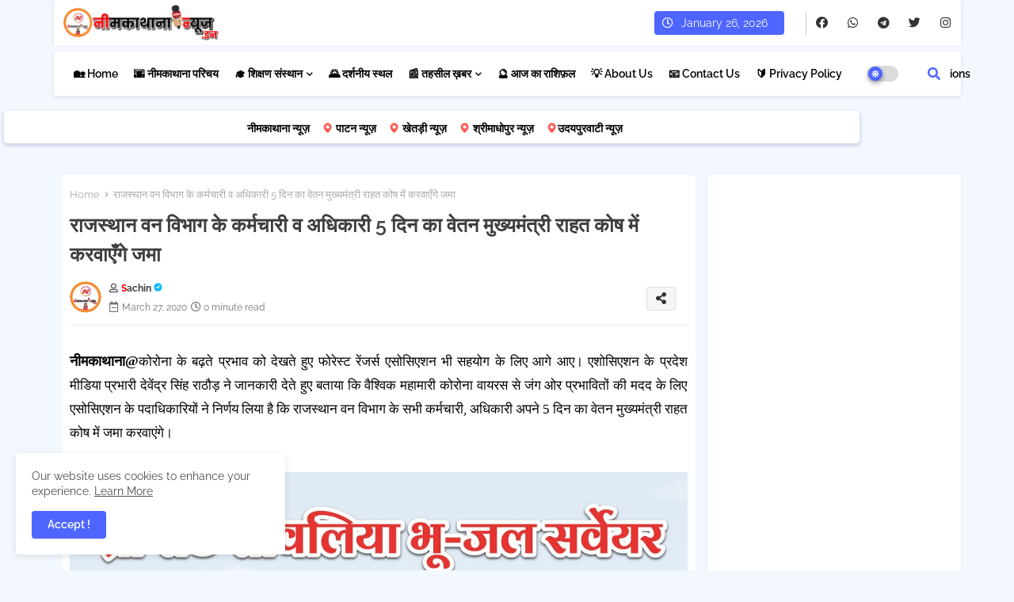

--- FILE ---
content_type: text/html; charset=UTF-8
request_url: https://www.neemkathananews.in/2020/03/Rahat-kosh.html
body_size: 159641
content:
<!DOCTYPE html>
<html class='ltr' dir='ltr' lang='en' xmlns='http://www.w3.org/1999/xhtml' xmlns:b='http://www.google.com/2005/gml/b' xmlns:data='http://www.google.com/2005/gml/data' xmlns:expr='http://www.google.com/2005/gml/expr'>
<head>
<!--- Templateiki Templates All Packed SEO /-->
<meta content='width=device-width, initial-scale=1, minimum-scale=1, maximum-scale=1' name='viewport'/>
<title>र&#2366;जस&#2381;थ&#2366;न वन व&#2367;भ&#2366;ग क&#2375; कर&#2381;मच&#2366;र&#2368; व अध&#2367;क&#2366;र&#2368; 5 द&#2367;न क&#2366; व&#2375;तन म&#2369;ख&#2381;यम&#2306;त&#2381;र&#2368; र&#2366;हत क&#2379;ष म&#2375;&#2306; करव&#2366;ए&#2305;ग&#2375; जम&#2366;</title>
<meta content='text/html; charset=UTF-8' http-equiv='Content-Type'/>
<meta content='blogger' name='generator'/>
<link href='https://www.neemkathananews.in/favicon.ico' rel='icon' type='image/x-icon'/>
<link href='https://www.neemkathananews.in/favicon.ico' rel='icon' sizes='32x32'/>
<link href='https://www.neemkathananews.in/favicon.ico' rel='icon' sizes='100x100'/>
<link href='https://www.neemkathananews.in/favicon.ico' rel='apple-touch-icon'/>
<meta content='https://www.neemkathananews.in/favicon.ico' name='msapplication-TileImage'/>
<link href='https://www.neemkathananews.in/2020/03/Rahat-kosh.html' hreflang='x-default' rel='alternate'/>
<meta content='#4E65FF' name='theme-color'/>
<meta content='#4E65FF' name='msapplication-navbutton-color'/>
<link href='https://www.neemkathananews.in/2020/03/Rahat-kosh.html' rel='canonical'/>
<link rel="alternate" type="application/atom+xml" title="न&#2368;मक&#2366;थ&#2366;न&#2366; न&#2381;य&#2370;ज़.इन - Atom" href="https://www.neemkathananews.in/feeds/posts/default" />
<link rel="alternate" type="application/rss+xml" title="न&#2368;मक&#2366;थ&#2366;न&#2366; न&#2381;य&#2370;ज़.इन - RSS" href="https://www.neemkathananews.in/feeds/posts/default?alt=rss" />
<link rel="service.post" type="application/atom+xml" title="न&#2368;मक&#2366;थ&#2366;न&#2366; न&#2381;य&#2370;ज़.इन - Atom" href="https://www.blogger.com/feeds/5426647634694497469/posts/default" />

<link rel="alternate" type="application/atom+xml" title="न&#2368;मक&#2366;थ&#2366;न&#2366; न&#2381;य&#2370;ज़.इन - Atom" href="https://www.neemkathananews.in/feeds/1392943863519458887/comments/default" />
<meta content='  नीमकाथाना@ कोरोना के बढ़ते प्रभाव को देखते हुए फोरेस्ट रेंजर्स एसोसिएशन भी सहयोग के लिए आगे आए। एशोसिएशन के प्रदेश मीडिया प्रभारी देवेंद्र ...' name='description'/>
<!-- Metadata for Open Graph protocol available here http://ogp.me/. -->
<meta content='index, follow, max-snippet:-1, max-image-preview:large, max-video-preview:-1' name='robots'/>
<meta content='article' property='og:type'/>
<meta content='राजस्थान वन विभाग के कर्मचारी व अधिकारी 5 दिन का वेतन मुख्यमंत्री राहत कोष में करवाएँगे जमा' property='og:title'/>
<meta content='https://www.neemkathananews.in/2020/03/Rahat-kosh.html' property='og:url'/>
<meta content='  नीमकाथाना@ कोरोना के बढ़ते प्रभाव को देखते हुए फोरेस्ट रेंजर्स एसोसिएशन भी सहयोग के लिए आगे आए। एशोसिएशन के प्रदेश मीडिया प्रभारी देवेंद्र ...' property='og:description'/>
<meta content='नीमकाथाना न्यूज़.इन' property='og:site_name'/>
<meta content='राजस्थान वन विभाग के कर्मचारी व अधिकारी 5 दिन का वेतन मुख्यमंत्री राहत कोष में करवाएँगे जमा' property='og:title'/>
<meta content='राजस्थान वन विभाग के कर्मचारी व अधिकारी 5 दिन का वेतन मुख्यमंत्री राहत कोष में करवाएँगे जमा' name='keywords'/>
<link href='https://www.neemkathananews.in/2020/03/Rahat-kosh.html' hreflang='en' rel='alternate'/>
<meta content='summary_large_image' name='twitter:card'/>
<meta content='राजस्थान वन विभाग के कर्मचारी व अधिकारी 5 दिन का वेतन मुख्यमंत्री राहत कोष में करवाएँगे जमा' name='twitter:title'/>
<meta content='https://www.neemkathananews.in/2020/03/Rahat-kosh.html' name='twitter:domain'/>
<meta content='  नीमकाथाना@ कोरोना के बढ़ते प्रभाव को देखते हुए फोरेस्ट रेंजर्स एसोसिएशन भी सहयोग के लिए आगे आए। एशोसिएशन के प्रदेश मीडिया प्रभारी देवेंद्र ...' name='twitter:description'/>
<meta content='  नीमकाथाना@ कोरोना के बढ़ते प्रभाव को देखते हुए फोरेस्ट रेंजर्स एसोसिएशन भी सहयोग के लिए आगे आए। एशोसिएशन के प्रदेश मीडिया प्रभारी देवेंद्र ...' name='twitter:creator'/>
<meta content='en_US' property='og:locale'/>
<meta content='en_GB' property='og:locale:alternate'/>
<meta content='id_ID' property='og:locale:alternate'/>
<link href='//1.bp.blogspot.com' rel='dns-prefetch'/>
<link href='//28.2bp.blogspot.com' rel='dns-prefetch'/>
<link href='//3.bp.blogspot.com' rel='dns-prefetch'/>
<link href='//4.bp.blogspot.com' rel='dns-prefetch'/>
<link href='//2.bp.blogspot.com' rel='dns-prefetch'/>
<link href='//www.blogger.com' rel='dns-prefetch'/>
<link href='//maxcdn.bootstrapcdn.com' rel='dns-prefetch'/>
<link href='//fonts.googleapis.com' rel='dns-prefetch'/>
<link href='//use.fontawesome.com' rel='dns-prefetch'/>
<link href='//ajax.googleapis.com' rel='dns-prefetch'/>
<link href='//resources.blogblog.com' rel='dns-prefetch'/>
<link href='//feeds.feedburner.com' rel='dns-prefetch'/>
<link href='//cdnjs.cloudflare.com' rel='dns-prefetch'/>
<link href='//www.google-analytics.com' rel='dns-prefetch'/>
<link href='//themes.googleusercontent.com ' rel='dns-prefetch'/>
<link href='//pagead2.googlesyndication.com' rel='dns-prefetch'/>
<link href='//googleads.g.doubleclick.net' rel='dns-prefetch'/>
<link href='//www.gstatic.com' rel='preconnect'/>
<link href='//www.googletagservices.com' rel='dns-prefetch'/>
<link href='//static.xx.fbcdn.net' rel='dns-prefetch'/>
<link href='//tpc.googlesyndication.com' rel='dns-prefetch'/>
<link href='//apis.google.com' rel='dns-prefetch'/>
<link href='//www.facebook.com' rel='dns-prefetch'/>
<link href='//connect.facebook.net' rel='dns-prefetch'/>
<link href='//twitter.com' rel='dns-prefetch'/>
<link href='//www.youtube.com' rel='dns-prefetch'/>
<link href='//www.pinterest.com' rel='dns-prefetch'/>
<link href='//www.linkedin.com' rel='dns-prefetch'/>
<!-- Font Awesome Free 5.15.2 -->
<link href='//cdnjs.cloudflare.com/ajax/libs/font-awesome/5.15.2/css/fontawesome.min.css' rel='stylesheet'/>
<!-- Template Style CSS -->
<style id='page-skin-1' type='text/css'><!--
/*
-----------------------------------------------
Blogger Template Style
Name:        FlexSpot Default - Blogger Free Template
Version:     1.0.0.V
Author:      Templateiki Templates
Author Url:  https://www.templateiki.com/
Distributed By: https://www.smarttechmukesh.com
Last Update: 08/Mar/2022
This Theme is Created by Templateiki.com This work is licensed under a Creative Commons Attribution-NoDerivatives 4.0 International License http://creativecommons.org/licenses/by-nd/4.0/ No One Has Been Permission to Sell Or Distribute this template without Our Permission.
----------------------------------------------- */
/*-- Google Raleway Font Family --*/
@font-face{font-family:'Raleway';font-style:italic;font-weight:600;font-display:swap;src:url(https://fonts.gstatic.com/s/raleway/v26/1Pt_g8zYS_SKggPNyCgSQamb1W0lwk4S4bbLDr4fIA9c.woff2) format('woff2');unicode-range:U+0460-052F,U+1C80-1C88,U+20B4,U+2DE0-2DFF,U+A640-A69F,U+FE2E-FE2F;}
@font-face{font-family:'Raleway';font-style:italic;font-weight:600;font-display:swap;src:url(https://fonts.gstatic.com/s/raleway/v26/1Pt_g8zYS_SKggPNyCgSQamb1W0lwk4S4bbLDrcfIA9c.woff2) format('woff2');unicode-range:U+0400-045F,U+0490-0491,U+04B0-04B1,U+2116;}
@font-face{font-family:'Raleway';font-style:italic;font-weight:600;font-display:swap;src:url(https://fonts.gstatic.com/s/raleway/v26/1Pt_g8zYS_SKggPNyCgSQamb1W0lwk4S4bbLDrwfIA9c.woff2) format('woff2');unicode-range:U+0102-0103,U+0110-0111,U+0128-0129,U+0168-0169,U+01A0-01A1,U+01AF-01B0,U+1EA0-1EF9,U+20AB;}
@font-face{font-family:'Raleway';font-style:italic;font-weight:600;font-display:swap;src:url(https://fonts.gstatic.com/s/raleway/v26/1Pt_g8zYS_SKggPNyCgSQamb1W0lwk4S4bbLDr0fIA9c.woff2) format('woff2');unicode-range:U+0100-024F,U+0259,U+1E00-1EFF,U+2020,U+20A0-20AB,U+20AD-20CF,U+2113,U+2C60-2C7F,U+A720-A7FF;}
@font-face{font-family:'Raleway';font-style:italic;font-weight:600;font-display:swap;src:url(https://fonts.gstatic.com/s/raleway/v26/1Pt_g8zYS_SKggPNyCgSQamb1W0lwk4S4bbLDrMfIA.woff2) format('woff2');unicode-range:U+0000-00FF,U+0131,U+0152-0153,U+02BB-02BC,U+02C6,U+02DA,U+02DC,U+2000-206F,U+2074,U+20AC,U+2122,U+2191,U+2193,U+2212,U+2215,U+FEFF,U+FFFD;}
@font-face{font-family:'Raleway';font-style:normal;font-weight:400;font-display:swap;src:url(https://fonts.gstatic.com/s/raleway/v26/1Ptug8zYS_SKggPNyCAIT5lu.woff2) format('woff2');unicode-range:U+0460-052F,U+1C80-1C88,U+20B4,U+2DE0-2DFF,U+A640-A69F,U+FE2E-FE2F;}
@font-face{font-family:'Raleway';font-style:normal;font-weight:400;font-display:swap;src:url(https://fonts.gstatic.com/s/raleway/v26/1Ptug8zYS_SKggPNyCkIT5lu.woff2) format('woff2');unicode-range:U+0400-045F,U+0490-0491,U+04B0-04B1,U+2116;}
@font-face{font-family:'Raleway';font-style:normal;font-weight:400;font-display:swap;src:url(https://fonts.gstatic.com/s/raleway/v26/1Ptug8zYS_SKggPNyCIIT5lu.woff2) format('woff2');unicode-range:U+0102-0103,U+0110-0111,U+0128-0129,U+0168-0169,U+01A0-01A1,U+01AF-01B0,U+1EA0-1EF9,U+20AB;}
@font-face{font-family:'Raleway';font-style:normal;font-weight:400;font-display:swap;src:url(https://fonts.gstatic.com/s/raleway/v26/1Ptug8zYS_SKggPNyCMIT5lu.woff2) format('woff2');unicode-range:U+0100-024F,U+0259,U+1E00-1EFF,U+2020,U+20A0-20AB,U+20AD-20CF,U+2113,U+2C60-2C7F,U+A720-A7FF;}
@font-face{font-family:'Raleway';font-style:normal;font-weight:400;font-display:swap;src:url(https://fonts.gstatic.com/s/raleway/v26/1Ptug8zYS_SKggPNyC0ITw.woff2) format('woff2');unicode-range:U+0000-00FF,U+0131,U+0152-0153,U+02BB-02BC,U+02C6,U+02DA,U+02DC,U+2000-206F,U+2074,U+20AC,U+2122,U+2191,U+2193,U+2212,U+2215,U+FEFF,U+FFFD;}
@font-face{font-family:'Raleway';font-style:normal;font-weight:500;font-display:swap;src:url(https://fonts.gstatic.com/s/raleway/v26/1Ptug8zYS_SKggPNyCAIT5lu.woff2) format('woff2');unicode-range:U+0460-052F,U+1C80-1C88,U+20B4,U+2DE0-2DFF,U+A640-A69F,U+FE2E-FE2F;}
@font-face{font-family:'Raleway';font-style:normal;font-weight:500;font-display:swap;src:url(https://fonts.gstatic.com/s/raleway/v26/1Ptug8zYS_SKggPNyCkIT5lu.woff2) format('woff2');unicode-range:U+0400-045F,U+0490-0491,U+04B0-04B1,U+2116;}
@font-face{font-family:'Raleway';font-style:normal;font-weight:500;font-display:swap;src:url(https://fonts.gstatic.com/s/raleway/v26/1Ptug8zYS_SKggPNyCIIT5lu.woff2) format('woff2');unicode-range:U+0102-0103,U+0110-0111,U+0128-0129,U+0168-0169,U+01A0-01A1,U+01AF-01B0,U+1EA0-1EF9,U+20AB;}
@font-face{font-family:'Raleway';font-style:normal;font-weight:500;font-display:swap;src:url(https://fonts.gstatic.com/s/raleway/v26/1Ptug8zYS_SKggPNyCMIT5lu.woff2) format('woff2');unicode-range:U+0100-024F,U+0259,U+1E00-1EFF,U+2020,U+20A0-20AB,U+20AD-20CF,U+2113,U+2C60-2C7F,U+A720-A7FF;}
@font-face{font-family:'Raleway';font-style:normal;font-weight:500;font-display:swap;src:url(https://fonts.gstatic.com/s/raleway/v26/1Ptug8zYS_SKggPNyC0ITw.woff2) format('woff2');unicode-range:U+0000-00FF,U+0131,U+0152-0153,U+02BB-02BC,U+02C6,U+02DA,U+02DC,U+2000-206F,U+2074,U+20AC,U+2122,U+2191,U+2193,U+2212,U+2215,U+FEFF,U+FFFD;}
@font-face{font-family:'Raleway';font-style:normal;font-weight:600;font-display:swap;src:url(https://fonts.gstatic.com/s/raleway/v26/1Ptug8zYS_SKggPNyCAIT5lu.woff2) format('woff2');unicode-range:U+0460-052F,U+1C80-1C88,U+20B4,U+2DE0-2DFF,U+A640-A69F,U+FE2E-FE2F;}
@font-face{font-family:'Raleway';font-style:normal;font-weight:600;font-display:swap;src:url(https://fonts.gstatic.com/s/raleway/v26/1Ptug8zYS_SKggPNyCkIT5lu.woff2) format('woff2');unicode-range:U+0400-045F,U+0490-0491,U+04B0-04B1,U+2116;}
@font-face{font-family:'Raleway';font-style:normal;font-weight:600;font-display:swap;src:url(https://fonts.gstatic.com/s/raleway/v26/1Ptug8zYS_SKggPNyCIIT5lu.woff2) format('woff2');unicode-range:U+0102-0103,U+0110-0111,U+0128-0129,U+0168-0169,U+01A0-01A1,U+01AF-01B0,U+1EA0-1EF9,U+20AB;}
@font-face{font-family:'Raleway';font-style:normal;font-weight:600;font-display:swap;src:url(https://fonts.gstatic.com/s/raleway/v26/1Ptug8zYS_SKggPNyCMIT5lu.woff2) format('woff2');unicode-range:U+0100-024F,U+0259,U+1E00-1EFF,U+2020,U+20A0-20AB,U+20AD-20CF,U+2113,U+2C60-2C7F,U+A720-A7FF;}
@font-face{font-family:'Raleway';font-style:normal;font-weight:600;font-display:swap;src:url(https://fonts.gstatic.com/s/raleway/v26/1Ptug8zYS_SKggPNyC0ITw.woff2) format('woff2');unicode-range:U+0000-00FF,U+0131,U+0152-0153,U+02BB-02BC,U+02C6,U+02DA,U+02DC,U+2000-206F,U+2074,U+20AC,U+2122,U+2191,U+2193,U+2212,U+2215,U+FEFF,U+FFFD;}
@font-face{font-family:'Raleway';font-style:normal;font-weight:700;font-display:swap;src:url(https://fonts.gstatic.com/s/raleway/v26/1Ptug8zYS_SKggPNyCAIT5lu.woff2) format('woff2');unicode-range:U+0460-052F,U+1C80-1C88,U+20B4,U+2DE0-2DFF,U+A640-A69F,U+FE2E-FE2F;}
@font-face{font-family:'Raleway';font-style:normal;font-weight:700;font-display:swap;src:url(https://fonts.gstatic.com/s/raleway/v26/1Ptug8zYS_SKggPNyCkIT5lu.woff2) format('woff2');unicode-range:U+0400-045F,U+0490-0491,U+04B0-04B1,U+2116;}
@font-face{font-family:'Raleway';font-style:normal;font-weight:700;font-display:swap;src:url(https://fonts.gstatic.com/s/raleway/v26/1Ptug8zYS_SKggPNyCIIT5lu.woff2) format('woff2');unicode-range:U+0102-0103,U+0110-0111,U+0128-0129,U+0168-0169,U+01A0-01A1,U+01AF-01B0,U+1EA0-1EF9,U+20AB;}
@font-face{font-family:'Raleway';font-style:normal;font-weight:700;font-display:swap;src:url(https://fonts.gstatic.com/s/raleway/v26/1Ptug8zYS_SKggPNyCMIT5lu.woff2) format('woff2');unicode-range:U+0100-024F,U+0259,U+1E00-1EFF,U+2020,U+20A0-20AB,U+20AD-20CF,U+2113,U+2C60-2C7F,U+A720-A7FF;}
@font-face{font-family:'Raleway';font-style:normal;font-weight:700;font-display:swap;src:url(https://fonts.gstatic.com/s/raleway/v26/1Ptug8zYS_SKggPNyC0ITw.woff2) format('woff2');unicode-range:U+0000-00FF,U+0131,U+0152-0153,U+02BB-02BC,U+02C6,U+02DA,U+02DC,U+2000-206F,U+2074,U+20AC,U+2122,U+2191,U+2193,U+2212,U+2215,U+FEFF,U+FFFD;}
/*-- Font Awesome Free 5.15.1 --*/
@font-face{font-family:"Font Awesome 5 Brands";font-display:swap;font-style:normal;font-weight:400;font-display:block;src:url(https://cdnjs.cloudflare.com/ajax/libs/font-awesome/5.15.1/webfonts/fa-brands-400.eot);src:url(https://cdnjs.cloudflare.com/ajax/libs/font-awesome/5.15.1/webfonts/fa-brands-400.eot?#iefix) format("embedded-opentype"),url(https://cdnjs.cloudflare.com/ajax/libs/font-awesome/5.15.1/webfonts/fa-brands-400.woff2) format("woff2"),url(https://cdnjs.cloudflare.com/ajax/libs/font-awesome/5.15.1/webfonts/fa-brands-400.woff) format("woff"),url(https://cdnjs.cloudflare.com/ajax/libs/font-awesome/5.15.1/webfonts/fa-brands-400.ttf) format("truetype"),url(https://cdnjs.cloudflare.com/ajax/libs/font-awesome/5.15.1/webfonts/fa-brands-400.svg#fontawesome) format("svg")}.fab{font-family:"Font Awesome 5 Brands";font-weight:400}
@font-face{font-family:"Font Awesome 5 Free";font-display:swap;font-style:normal;font-weight:400;font-display:block;src:url(https://cdnjs.cloudflare.com/ajax/libs/font-awesome/5.15.1/webfonts/fa-regular-400.eot);src:url(https://cdnjs.cloudflare.com/ajax/libs/font-awesome/5.15.1/webfonts/fa-regular-400.eot?#iefix) format("embedded-opentype"),url(https://cdnjs.cloudflare.com/ajax/libs/font-awesome/5.15.1/webfonts/fa-regular-400.woff2) format("woff2"),url(https://cdnjs.cloudflare.com/ajax/libs/font-awesome/5.15.1/webfonts/fa-regular-400.woff) format("woff"),url(https://cdnjs.cloudflare.com/ajax/libs/font-awesome/5.15.1/webfonts/fa-regular-400.ttf) format("truetype"),url(https://cdnjs.cloudflare.com/ajax/libs/font-awesome/5.15.1/webfonts/fa-regular-400.svg#fontawesome) format("svg")}.far{font-family:"Font Awesome 5 Free";font-weight:400}
@font-face{font-family:"Font Awesome 5 Free";font-display:swap;font-style:normal;font-weight:900;font-display:block;src:url(https://cdnjs.cloudflare.com/ajax/libs/font-awesome/5.15.1/webfonts/fa-solid-900.eot);src:url(https://cdnjs.cloudflare.com/ajax/libs/font-awesome/5.15.1/webfonts/fa-solid-900.eot?#iefix) format("embedded-opentype"),url(https://cdnjs.cloudflare.com/ajax/libs/font-awesome/5.15.1/webfonts/fa-solid-900.woff2) format("woff2"),url(https://cdnjs.cloudflare.com/ajax/libs/font-awesome/5.15.1/webfonts/fa-solid-900.woff) format("woff"),url(https://cdnjs.cloudflare.com/ajax/libs/font-awesome/5.15.1/webfonts/fa-solid-900.ttf) format("truetype"),url(https://cdnjs.cloudflare.com/ajax/libs/font-awesome/5.15.1/webfonts/fa-solid-900.svg#fontawesome) format("svg")}.fa,.far,.fas{font-family:"Font Awesome 5 Free"}.fa,.fas{font-weight:900}
/*-- Reset CSS Start Here --*/
html.rtl {
--body-font: 'Cairo',Arial,sans-serif;
--meta-font: 'Cairo',Arial,sans-serif;
--title-font: 'Cairo',Arial,sans-serif;
--text-font: 'Cairo',Arial,sans-serif;
}
:root{
--body-font:'Raleway', Arial, sans-serif;
--title-font:'Raleway', Arial, sans-serif;
--meta-font:'Raleway', Arial, sans-serif;
--text-font:'Raleway', Arial, sans-serif;
--text-font-color:#505050;
--runs-solid-color:#c1bbbb;
--black-color:#404040;
--hero-color:#aaaaaa;
--main-menu-bg:#ffffff;
--snippet-color:#aba4a4;
--solid-border:#ddd;
--top-bar:#ffffff;
--featured-posts-title:#333333;
--button-bg-color:#4E65FF;
--button-text-color:#ffffff;
--lables-buttons-color:#4E65FF;
--lables-text-color:#ffffff;
--email-bg-color:#4E65FF;
--email-text-color:#ffffff;
--cloud-bg-color:#4E65FF;
--cloud-border-color:#4E65FF;
--list-text-color:#333333;
--theme-text-color:#3e3e3e;
--featured-gadgets-title:#e8e8e8;
--placeholder-text-color:#3e3e3e;
--main-menu-text-color:#000000;
--sub-menu-text-color:#1f2937;
--footer-title-color:#e8e8e8;
--footer-copyright-bg:#101121;
--body-color-main:#f3f8ff url() repeat fixed top left;
--all-link-color:#112b3e;
--black-text:#343434;
--main-text-color:#101010;
--mobile-menu-bg:#ffffff;
--top-menu-text:#333333;
--white-bg:#ffffff;
--block-bg:#ffffff;
--featured-posts-title-featured:#ffffff;
--white-label-color:#ffffff;
--bg-cards:#ffffff;
--bg-cards-video:#121212;
--bg-cards-shadow:0px 3px 3px 0 rgb(0 0 0 / 0.08);
--bt-breaking:rgba(0 0 0 / 0.08);
--bt-breaking-text:#626262;
--shadow-top:0 0 20px rgba(0,0,0,.15);
--shadow-top-fixed:5px 5px 8px 0px rgba(224 223 223 / 0.48);
--ads-bg:rgb(143 183 255 / 0.20);
--ads-text:#898989;
--buttons-category-text:#1d1d1d;
--snip-text-color:#eeeeee;
--search-bt-text:#626262;
--comments-dec:#333;
--sticky-bg:#f1f1f1;
--input-form:transparent;
--bt-home:#f2f7fb;
--cm-count:#555555;
--shadow-light:0px 2px 5px 1px rgb(0 0 0 / 0.10);
--navigation-runs-text:#4e4e4e;
--sticky-lists:#f7fcff;
--post-snip-data:#707070;
--post-snip-open:#383838;
--ico-relative:#e60000;
--ico-relative-hover:rgb(0 0 0 / 0.51);
--front-bg-lists:#fff;
--share-author-links:#585858;
--box-posts-share:#f1f1f1;
--title-share:#1c1c1c;
--title-share-fa:#5c5c5c;
--footer-text-color:#d7d7d7;
--footer-about-text:#868686;
--footer-bg-color:#141629;
--footer-gadgets-title:#e8e8e8;
--main-logo-text-color:#222222;
--submenu-bg-color:#ffffff;
--comment-content:#f6f6f6;
--comment-text:#5e5e5e;
--label-text-color:#2c2c2c;
--pager-text-color:#6d6d6d;
--back-top:rgb(90 90 90 / 0.18);
--box-shadows:rgb(102 102 102 / 0.13);
}
body.dark{
--main-logo-text-color:#d4d4d4;
--all-link-color:rgba(255,255,255,.7);
--body-color-main:#111827;
--main-menu: #383838;
--text-font-color:#d3d3d3;
--shadow-top:none;
--top-bar:#1f2937;
--cloud-border-color:rgb(100 100 100 / 0.66);
--cloud-bg-color:#ffffff;
--mobile-menu-bg:#1f2937;
--input-form:rgb(112 112 112 / 0.34);
--shadow-top-fixed:none;
--white-label-color:#464646;
--search-bt-text:#b5b5b5;
--main-menu-text-color:#dadada;
--sub-menu-text-color:#dadada;
--title-share:#dddddd;
--black-color:#d9d9d9;
--title-share-fa:#dddddd;
--front-bg-lists:#111827;
--box-shadows:transparent;
--bt-home:#1f2937;
--sticky-lists:#1f2937;
--main-menu-bg:#1f2937;
--post-snip-open:#eee;
--footer-gadgets-title:#c3c3c3;
--top-menu-text:#ffffff;
--footer-title-color:#adadad;
--sticky-bg:#1f2937;
--placeholder-text-color:#dadada;
--theme-text-color:#dadada;
--featured-gadgets-title:#dadada;
--ads-bg:#1f2937;
--box-posts-share:#1f2937;
--submenu-bg-color:#1f2937;
--label-text-color:#a1a1a1;
--featured-posts-title: #c3c3c3;
--ads-text:#dadada;
--buttons-category-text:#dadada;
--bg-cards:#1f2937;
--block-bg:#1f2937;
--black-text:#f3f8fb;
--post-snip-data:#a5a5a5;
--comments-dec:#cecece;
--comment-content:#26313e;
--comment-text:#c1c1c1;
--footer-bg-color:#1f2937;
--footer-text-color:#E4E4E4;
--cm-count:#E4E4E4;
--main-text-color:#E4E4E4;
--navigation-runs-text:#c3c3c3;
--share-author-links:#E4E4E4;
--footer-copyright-bg:#111827;
}
a,abbr,acronym,address,applet,b,big,blockquote,body,caption,center,cite,code,dd,del,dfn,div,dl,dt,em,fieldset,font,form,h1,h2,h3,h4,h5,h6,html,i,iframe,img,ins,kbd,label,legend,li,object,p,pre,q,s,samp,small,span,strike,strong,sub,sup,table,tbody,td,tfoot,th,thead,tr,tt,u,ul,var{padding:0;border:0;outline:0;vertical-align:baseline;background:0;text-decoration:none}
form,textarea,input,button{font-family:var(--body-font);-webkit-appearance:none;-moz-appearance:none;appearance:none;border-radius:0;box-sizing:border-box}
.CSS_LIGHTBOX{z-index:999999!important}.CSS_LIGHTBOX_ATTRIBUTION_INDEX_CONTAINER .CSS_HCONT_CHILDREN_HOLDER > .CSS_LAYOUT_COMPONENT.CSS_HCONT_CHILD:first-child > .CSS_LAYOUT_COMPONENT{opacity:0}
input,textarea{outline:none}
/*! normalize.css v3.0.1 | MIT License | git.io/normalize */
dl,ul{list-style-position:inside;font-weight:400;list-style:none}
ul li{list-style:none}
caption,th{text-align:center}
html,body{text-size-adjust:none;-webkit-text-size-adjust:none;-moz-text-size-adjust:none;-ms-text-size-adjust:none}
.separator a{clear:none!important;float:none!important;margin-left:0!important;margin-right:0!important}
#Navbar1,#navbar-iframe,.widget-item-control,a.quickedit,.home-link,.feed-links{display:none!important}
.center{display:table;margin:0 auto;position:relative}
.widget > h2,.widget > h3{display:none}
.widget iframe,.widget img{max-width:100%}
.container{position:relative;max-width: 100%;width: 1145px;}
.center{display:table;margin:0 auto;position:relative}
img{border:0;position:relative}
a,a:visited{text-decoration:none}
.clearfix{clear:both}
.section,.widget,.widget ul{margin:0;padding:0}
a{color:var(--all-link-color)}
a img{border:0}
abbr{text-decoration:none}
.widget>h2,.widget>h3{display:none}
*:before,*:after{-webkit-box-sizing:border-box;-moz-box-sizing:border-box;box-sizing:border-box;}
/*-- CSS Variables --*/
.no-items.section{display:none}
h1,h2,h3,h4,h5,h6{font-family:var(--title-font);font-weight:600}
body{position:relative;background:var(--body-color-main);font-family:var(--body-font);font-size:14px;font-weight:400;color:var(--black-text);word-wrap:break-word;margin:0;padding:0;font-style:normal;line-height:1.4em}
#outer-wrapper{position:relative;overflow:hidden;width:100%;max-width:100%;margin:0 auto}
.outer-container{display: flex;justify-content: space-between;}
h1{font-size:26px;line-height:28px}
h3{font-size:22px;line-height:21px}
h4{font-size:20px;line-height:18px}
h5{font-size:16px;line-height:16px}
h6{font-size:13px;line-height:13px;margin-bottom:0;margin-top:0}
@media only screen and (min-width:1025px){h1{font-size:42px;line-height:46px}
h2{font-size:36px;line-height:40px}
h3{font-size:28px;line-height:35px}
h4{font-size:21px;line-height:26px}
}
.post-body h1{font-size:28px}
.post-body h2{font-size:24px}
.post-body h3{font-size:21px}
.post-body h4{font-size:18px}
.post-body h5{font-size:16px}
.post-body h6{font-size:13px}
.dark .post-body p{background:transparent!important;color:#fff!important}
#center-container{position:relative;float:left;width:100%;overflow:hidden;padding:20px 0 0;margin:0}
#feed-view{position:relative;float:left;width:calc(100% - (320px + 5px));box-sizing:border-box;padding:0}
#sidebar-container{position:relative;float:right;width:320px;box-sizing:border-box;padding:0}
.post-filter-image{position:relative;display:block;transition:transform .3s ease}
.snip-thumbnail{position:relative;width:100%;height:100%;display:block;object-fit:cover;z-index:1;opacity:0;transition:opacity .30s ease,transform .30s ease}
.snip-thumbnail.lazy-img{opacity:1}
.row,.row-1{position:relative;}
.post-filter-link:hover .snip-thumbnail{filter: brightness(0.9);}
.background-layer:before{content:'';position:absolute;left:0;right:0;bottom:0;height:66%;background-image:linear-gradient(to bottom,transparent,rgb(4 12 62));-webkit-backface-visibility:hidden;backface-visibility:hidden;z-index:2;opacity:1;margin:0;transition:opacity .25s ease}
.colorful-ico a:before,.social a:before{display:inline-block;font-family:'Font Awesome 5 Brands';font-style:normal;font-weight:400}
.colorful-ico .blogger a:before,.social .blogger:before{content:"\f37d"}
.colorful-ico .behance a:before,.social .behance:before{content:"\f1b4"}
.colorful-ico .digg a:before,.social .digg:before{content:"\f1a6"}
.colorful-ico .instagram a:before,.social .instagram:before{content:"\f16d"}
.colorful-ico .pinterest a:before,.social .pinterest:before{content:"\f0d2"}
.colorful-ico .rss a:before,.social .rss:before{content:'\f09e';font-family:'Font Awesome 5 Free';font-weight:900}
.colorful-ico .google a:before,.social .google:before{content:"\f1a0"}
.colorful-ico .paypal a:before,.social .paypal:before{content:"\f1ed"}
.colorful-ico .microsoft a:before,.social .microsoft:before{content:"\f3ca"}
.colorful-ico .facebook a:before,.social .facebook:before{content:"\f09a"}
.colorful-ico .facebook-f a:before,.social .facebook-f:before{content:"\f09a"}
.colorful-ico .twitter a:before,.social .twitter:before{content:"\f099"}
.colorful-ico .youtube a:before,.social .youtube:before{content:"\f167"}
.colorful-ico .stack-overflow a:before,.social .stack-overflow:before{content:"\f16c"}
.colorful-ico .github a:before,.social .github:before{content:"\f09b"}
.colorful-ico .linkedin a:before,.social .linkedin:before{content:"\f0e1"}
.colorful-ico .skype a:before,.social .skype:before{content:"\f17e"}
.colorful-ico .stumbleupon a:before,.social .stumbleupon:before{content:"\f1a4"}
.colorful-ico .tumblr a:before,.social .tumblr:before{content:"\f173"}
.colorful-ico .vk a:before,.social .vk:before{content:"\f189"}
.colorful-ico .reddit a:before,.social .reddit:before{content:"\f1a1"}
.colorful-ico .whatsapp a:before,.social .whatsapp:before{content:"\f232"}
.colorful-ico .telegram a:before,.social .telegram:before{content:"\f2c6"}
.colorful-ico .dribbble a:before,.social .dribbble:before{content:"\f17d"}
.colorful-ico .soundcloud a:before,.social .soundcloud:before{content:"\f1be"}
.colorful-ico .twitch a:before,.social .twitch:before{content:"\f1e8"}
.colorful-ico .delicious a:before,.social .delicious:before{content:"\f1a5"}
.colorful-ico .codepen a:before,.social .codepen:before{content:"\f1cb"}
.colorful-ico .snapchat a:before,.social .snapchat:before{content:"\f2ac"}
.colorful-ico .email a:before,.social .email:before{content:'\f0e0';font-family:'Font Awesome 5 Free'}
.colorful-ico .external-link a:before,.social .external-link:before{content:'\f35d';font-family:'Font Awesome 5 Free';font-weight:900}
.colorful a:hover {opacity: 0.8;}
.colorful a.blogger{color:#ff5722}
.colorful a.facebook,.colorful a.facebook-f{color:#3b5999}
.colorful a.twitter{color:#00acee}
.colorful a.youtube{color:#f50000}
.colorful a.messenger{color:#0084ff}
.colorful a.snapchat{color:#ffe700}
.colorful a.telegram{color:#179cde}
.colorful a.instagram{color:#dd277b}
.colorful a.pinterest,.colorful a.pinterest-p{color:#ca2127}
.colorful a.google{color:#0165b4}
.colorful a.apple{color:#000000}
.colorful a.microsoft{color:#0165b4}
.colorful a.dribbble{color:#ea4c89}
.colorful a.linkedin{color:#0077b5}
.colorful a.stumbleupon{color:#eb4823}
.colorful a.vk{color:#4a76a8}
.colorful a.stack-overflow{color:#f48024}
.colorful a.github{color:#24292e}
.colorful a.soundcloud{background:linear-gradient(#ff7400,#ff3400)}
.colorful a.behance{color:#191919}
.colorful a.digg{color:#1b1a19}
.colorful a.delicious{color:#0076e8}
.colorful a.codepen{color:#000}
.colorful a.flipboard{color:#f52828}
.colorful a.reddit{color:#ff4500}
.colorful a.tumblr{color:#365069}
.colorful a.twitch{color:#6441a5}
.colorful a.rss{color:#ffc200}
.colorful a.skype{color:#00aff0}
.colorful a.whatsapp{color:#3fbb50}
.colorful a.discord{color:#7289da}
.colorful a.share{color:var(--hero-color)}
.colorful a.email{color:#888}
.colorful a.external-link{color:#3500e5}
.social-front-hover a.facebook,.social-front-hover a.facebook-f{background:#3b5999}
.social-front-hover a.twitter{background:#00acee}
.social-front-hover a.whatsapp{background:#3fbb50}
.Super-Menu-logo{display:none}
#top-bar .container{background:var(--top-bar);padding:6px 0px;margin-bottom:8px;border-radius: 4px 4px 0 0;box-shadow: 0 -2px 5px 1px rgb(0 0 0 / 0.07);}
#top-menu .selectnav,.LSpeed-filter-logo{display:none}
.date-format{position:relative;background:var(--button-bg-color);color:var(--button-text-color);height:30px;line-height:30px;width:150px;text-align:center;padding:0 0 0 14px;border-radius:4px;}
.date-format:before{content:'\f017';font-family:'Font Awesome 5 Free';position:absolute;left:10px;}
.xvx-rox{display:flex;flex-wrap:wrap;flex-direction:row;justify-content:space-between;align-items:center;align-content:center;}
.xvx-rox .social li{display:inline-block;list-style:none;line-height:40px}
.xvx-rox .social li a{display:block;width:25px;line-height:30px;margin: 0 7px;font-size:15px;text-align:center;color:var(--top-menu-text)}
.dark .post-body ol>li:before{color:#eee}
.ticker-pro .loading-icon{line-height:38px;}
.ticker-pro .widget .widget-content span.error-status{padding:0;line-height:30px;}
.ticker-pro .loading-icon:after{width:20px;height:20px;}
.ticker{position:relative;float:left;width:100%;margin:0;}
.ticker-pro{position:relative;margin:5px 10px 15px;overflow:hidden;background:var(--bg-cards);border-radius: 4px;box-shadow:var(--bg-cards-shadow);}
.ticker-pro .widget{display:block;height:30px;padding:5px 0;margin:0}
.ticker-pro .widget>.widget-title{display:block;position:relative;float:left;height:25px;line-height:25px;padding:0 10px;margin:0 10px 0 5px;border-right:1px solid rgba(0 0 0 / 0.18)}
.ticker-pro .widget>.widget-title>h3{display: flex;align-items: center;font-size:14px;font-weight:700;color:var(--theme-text-color);line-height:30px;margin:0}
.ticker-pro .widget>.widget-title>h3:before{content:'\f0e7';font-family:'Font Awesome 5 Free';float:left;font-size:9px;font-weight:900;margin:0 3px 0 0;text-align:center;width:16px;height:16px;border-radius:50%;background:var(--button-bg-color);color:var(--button-text-color);line-height:17px;}
.ticker-pro .widget-content{position:relative;justify-content:flex-end;flex:1;align-items:center;margin:0;display:none;height:30px;overflow:hidden;}
.breaking-ticker{position:relative;display:flex;box-sizing:border-box;justify-content:space-between;flex:1;margin:0;height:30px;}
.ticker-pro .open-iki,.ticker-pro .widget.PopularPosts .widget-content{display:flex!important}
.breaking-ticker .tickerNews .entry-title{height:30px;font-size:13px;font-weight:600;line-height:30px;margin:0;padding:0;overflow:hidden}
.breaking-ticker .tickerNews .entry-title a{position:relative;display:block;overflow:hidden;font-size:15px;}
.rtl .ticker-pro .widget>.widget-title{float: right;border-left: 1px solid rgba(0 0 0 / 0.18);border-right: unset;}
.breaking-ticker .active, .AflexNewsTested .active{opacity:1;visibility:visible;transform:translate3d(0,0,0);pointer-events:initial}
.mega-flex .section{width:50%;}
.tickerNews, .tickerPart{position:absolute;top:0;left:0;opacity:0;width: 100%;visibility:hidden;pointer-events:none;}
.tickerPart{transform:translate3d(80px,0,0);transition:all .80s cubic-bezier(0.68, -0.55, 0.27, 1.55)}
.tickerNews{;transform:translate3d(10px,0,0);transition:all .80s ease}
.buttons-fix{display:flex;flex-direction:row;align-items:center;justify-content:space-around;margin:0;height:30px}
.buttons-fix>a{display:flex;width:20px;height:20px;line-height:20px;font-size:12px;text-align:center;margin:0 2px;padding:5px;cursor:pointer;color:var(--bt-breaking-text);background:var(--bt-breaking)}
.buttons-fix>a:hover{opacity:0.8;}
.buttons-fix .prev:before{content:'\f053'}
.buttons-fix .next:before{content:'\f054'}
.buttons-fix a:before{display:block;font-family:'Font Awesome 5 Free';margin:auto;text-align:center;font-weight:900}
.mega-mode{position:relative;padding:0 15px;margin-right:10px;text-align:center;border-radius:30px;display:inline-block;align-items:center;z-index:999}
.dark-button{display:none;}
.dark-button + .dark-toggle{outline:0;display:inline-block;width:40px;height:20px;vertical-align:middle;position:relative;cursor:pointer;margin-left:5px;-webkit-user-select:none;-moz-user-select:none;-ms-user-select:none;user-select:none;}
.dark-mode + .dark-toggle{border-radius:99em;transition:all .4s ease}
.dark-mode + .dark-toggle:after{content:'\f185';font-family:'Font Awesome 5 Free';font-size: 10px;font-weight:900;color:var(--button-text-color);line-height:18px;border-radius:100px;background:var(--button-bg-color);transition:left 0.3s cubic-bezier(0.175,0.885,0.32,1.275),padding 0.3s ease,margin 0.3s ease;position:absolute;width:18px;height:18px;top:1px;left:2px;box-shadow:0 3px 6px rgba(0,0,0,0.16),0 3px 6px rgba(0,0,0,0.23)}
.dark .dark-mode + .dark-toggle{background:rgb(255 237 198 / 0.41)}
.dark-mode + .dark-toggle{background:rgb(111 111 111 / 0.25)}
.dark .dark-mode + .dark-toggle:after{content:'\f186';left:53%;background:#d5904e}
#Super-FlexMenuList>.mega-menu{position:unset!important}
.Super-FlexMenu li:hover .xxcui8-bczxc{opacity:1;visibility:visible}
.drop-down>a:after{content:'\f078';float:right;font-family:'Font Awesome 5 Free';font-size:9px;font-weight:900;margin:-1px 0 0 5px}
.xxcui8-bczxc{position:absolute;background-color:var(--block-bg);top:59px;opacity:0;visibility:hidden;width:100%;left:0;box-sizing:border-box;border-radius:4px;right:0;z-index:3333;color:var(--white-bg);height:auto;padding:20px;min-height:100px;box-shadow:0 10px 10px rgba(0,0,0,0.28);transition:all .3s ease;}
.Super-FlexMenu li:hover .xxcui8-bczxc{margin-top:1px;opacity:1;visibility:visible}
.xvc-bcb{width:calc((100% - 50px) / 5);box-sizing:border-box;float:left;overflow:hidden;position:relative}
.xvc-bcb:last-child{margin-right:0}
.xvc-bcb .post-filter-link{height:100%}
.xvc-bcbs{display:flex;justify-content:space-between;flex-wrap:wrap}
.xvc-bcbs .Mega-img-ui{height:180px;display:block;overflow:hidden;border-radius: 4px;}
.xvc-bcbs .entry-title{font-size:14px;font-weight:600;text-align: left;line-height:1.2em;margin:0}
.flex-section{display:flex;width:100%;float:left;align-items:center;justify-content:center;}
.upkhand-section{display:flex;width:100%;float:left;align-items:center;justify-content:center;}
.flex-ft{display:flex;justify-content:center;padding: 0 10px;}
.tociki-pro{display:flex;width:100%;clear:both;margin:0}
.tociki-inner{position:relative;max-width:100%;font-size:14px;background-color:rgba(165 165 165 / 0.10);overflow:hidden;line-height:23px;border:1px solid #a0a0a0;border-radius:5px}
a.tociki-title{position:relative;display:flex;align-items:center;justify-content:space-between;height:38px;font-size:16px;font-weight:600;color:var(--text-font-color);padding:0 15px;margin:0}
.tociki-title-text{display:flex}
.tociki-title-text:before{content:'\f0cb';font-family:'Font Awesome 5 Free';font-size:14px;font-weight:900;margin:0 5px 0 0}
.rtl .tociki-title-text:before{margin:0 0 0 5px}
.tociki-title:after{content:'\f078';font-family:'Font Awesome 5 Free';font-size:12px;font-weight:900;margin:0 0 0 25px;color:var(--buttons-category-text);}
.rtl .tociki-title:after{margin:0 25px 0 0;}
.tociki-title.opened:after{content:'\f077'}
a.tociki-title:hover{text-decoration:none}
#tociki{display:none;padding:0 15px 10px;margin:0}
#tociki ol{padding:0 0 0 15px}
#tociki li{font-size:14px;font-weight: 500;margin:10px 0}
#tociki li a{color:var(--main-text-color)}
#tociki li a:hover{opacity:0.8;text-decoration:underline}
#top-ad-placeholder .widget > .widget-title,#bottom-ad-placeholder .widget > .widget-title{display:none}
#top-ad-placeholder,#bottom-ad-placeholder{margin:15px 0;padding:0;width:100%;overflow:hidden;}
.main-ads-pikihome{position:relative;margin:15px 5px}
.upkhand-pikihome{position:relative;margin:15px 5px;width: 100%;}
.upkhand-pikihome .widget{position:relative;float:left;width:100%;line-height:0;margin:0 0 5px}
.main-ads-pikihome .widget{position:relative;float:left;width:100%;line-height:0;margin:0 0 5px}
#post-placeholder{position:relative;box-sizing:border-box;width:100%;height:auto;padding:0 5px;margin:10px 0}
#post-placeholder .widget{position:relative;width:100%;line-height:0;height:auto}
.cbvx-cx{padding:20px;background:var(--footer-copyright-bg);}
.cbvx-cx .footer-copyright{text-align:center;margin-left:-780px}
.copyright-text{margin:0;color:var(--footer-text-color);}
.cbvx-cx .footer-copyright a{color:var(--footer-text-color)}
.cbvx-cx .footer-copyright a:hover{color:var(--footer-text-color)}
#xvxc-ccvb-mbcv{position:relative;display:block;margin:0}
.xvxc-ccvb-mbcv ul li{position:relative;float:left;margin:0}
.xvxc-ccvb-mbcv ul li a{float:left;font-size:14px;color:var(--footer-text-color);padding:0 5px;margin:0}
#xvxc-ccvb-mbcv ul li a:hover{opacity:0.8;}
.sharing-button .facebook a,.sharing-button .facebook-f a{background-color:#3b5999}
.sharing-button .twitter a,.sharing-button .twitter-square a{background-color:#00acee}
.sharing-button .reddit a{background-color:#ff4500}
.sharing-button .pinterest a,.sharing-button .pinterest-p a{background-color:#ca2127}
.sharing-button .linkedin a{background-color:#0077b5}
.sharing-button .whatsapp a{background-color:#3fbb50}
.sharing-button .email a{background-color:#888}
.Super-Menu .fa{color:#FFF! important}
#Super-MenuTested{position:relative;float:left;width:100%;height:auto;margin:0}
.Super-MenuWorks .container{margin:0 auto;}
.Super-MenuWorks-wrap,.Super-MenuWorks{position:relative;float:left;z-index:990;width:100%;height:60px;box-sizing:border-box;padding:0;}
.SuperLogo-wrap{position:relative;box-sizing:border-box;background:var(--main-menu-bg);width:100%;float:left;margin:0 30px 0 0;padding:0;border-radius:0 0 4px 4px;box-shadow:0px 2px 5px 1px rgb(0 0 0 / 0.07);}
.xvx-rox img{display:block;width:auto;height:auto;max-height:45px;margin:0 0 0 10px;}
.show-menu-space{display:none;color:var(--main-menu-text-color);height:40px;font-size:17px;padding:0 15px;}
.header-section{position:relative;display:flex;flex-wrap:wrap;justify-content:space-between;float:left;width:100%;margin:0;}
.header-left{position:static;display:flex;margin:0;align-items: center;}
.rtl .header-right{left:14px;right: unset;}
.header-right{position:absolute;top:0;right:14px;margin:0;z-index: 11;background:var(--main-menu-bg);overflow: hidden;}
.xvx-rox h1{display:block;font-size:25px;color:var(--main-logo-text-color);height:30px;line-height:30px;overflow:hidden;padding:0;margin:0}
.xvx-rox h1 a{color:var(--main-logo-text-color)}
.xvx-rox #title-header{display:none;visibility:hidden}
#xvx-rox1{display:none;}
.xvx-rox .LinkList .widget-content{display:flex;justify-content:space-between;align-items:center;}
.xvx-rox .date-format{margin:0 27px 0 0;}
.rtl .xvx-rox .date-format{margin:0 0 0 27px;}
.xvx-rox .social{border-left:1px solid rgb(133 133 133 / 0.44);}
.rtl .xvx-rox .social{border-left:initial;border-right:1px solid rgb(133 133 133 / 0.44);}
.Super-MenuWorks.show{top:0;margin:0;}
.Super-MenuWorks.fixed-nos.show{background:var(--main-menu-bg)}
.main-menu-wrap{position:static;height:56px;margin:0}
#Super-FlexMenu .widget,#Super-FlexMenu .widget>.widget-title{display:none}
#Super-FlexMenu .show-menu{display:block}
#Super-FlexMenu{position:static;height:56px;z-index:10}
#Super-FlexMenu ul>li{position:relative;display: flex;flex-shrink: 0;}
#Super-FlexMenuList>li>a{position:relative;display:block;height:56px;font-size:14px;color:var(--main-menu-text-color);font-weight:600;text-transform:capitalize;line-height:56px;padding:0 10px;margin:0}
#Super-FlexMenuList>li>a i{margin:0 3px 0 0;font-size:16px;color:var(--button-bg-color)}
#Super-FlexMenuList>li>a:hover{opacity:0.8}
#Super-FlexMenu ul>li>ul{position:absolute;float:left;left:0;top:60px;width:180px;background:var(--submenu-bg-color);z-index:99999;visibility:hidden;opacity:0;-webkit-transform:translateY(-10px);transform:translateY(-10px);padding:0;box-shadow:0 2px 5px 0 rgba(0,0,0,0.15),0 2px 10px 0 rgba(0,0,0,0.17)}
#Super-FlexMenu ul>li>ul>li>ul{position:absolute;top:0;left:100%;-webkit-transform:translateX(-10px);transform:translateX(-10px);margin:0}
#Super-FlexMenu ul>li>ul>li{display:block;float:none;position:relative}
#Super-FlexMenu ul>li:not(ul>li>ul>li):nth-child(1) a:before{font-family:'Font Awesome 5 Free';font-size:15px;font-weight:900;margin:0 7px 0 0;}
#Super-FlexMenu ul>li>ul>li a{position:relative;display:block;height:36px;font-size:13px;color:var(--sub-menu-text-color);line-height:36px;font-weight:600;box-sizing:border-box;padding:0 15px;margin:0;border-bottom:1px solid rgba(155,155,155,0.07)}
#Super-FlexMenu ul>li>ul>li:last-child a{border:0}
#Super-FlexMenu ul>li>ul>li:hover>a{opacity:0.8}
#Super-FlexMenu ul>li.sub-tab>a:after, #Super-FlexMenu ul>li.sub-has>a:after{content:'\f078';float:right;font-family:'Font Awesome 5 Free';font-size:9px;font-weight:900;margin:1px 0 0 5px}
#Super-FlexMenu ul>li>ul>li.sub-tab>a:after{content:'\f054';float:right;margin:0}
#Super-FlexMenu ul>li:hover>ul,#Super-FlexMenu ul>li>ul>li:hover>ul{visibility:visible;opacity:1;-webkit-backface-visibility:hidden;backface-visibility:hidden;-webkit-transform:translate(0);transform:translate(0)}
#Super-FlexMenu ul ul{transition:all .35s ease}
.loading-icon{width:100%;height:100%;display:flex ;justify-content:center;align-items:center;}
.raw-box .loading-icon{height:185px}
.loading-icon:after{content:"";width:40px;height:40px;border-radius:50%;border:2px solid var(--main-text-color);border-right:2px solid #c1c1c1;display:inline-block;animation:runload 0.6s infinite}
@-webkit-keyframes runload{0%{-webkit-transform:rotate(0deg);transform:rotate(0deg)}
to{-webkit-transform:rotate(1turn);transform:rotate(1turn)}
}
@keyframes runload{0%{-webkit-transform:rotate(0deg);transform:rotate(0deg)}
to{-webkit-transform:rotate(1turn);transform:rotate(1turn)}
}
.loading-frame{-webkit-animation-duration:.5s;animation-duration:.5s;-webkit-animation-fill-mode:both;animation-fill-mode:both}
@keyframes fadeIn{from{opacity:0}
to{opacity:1}
}
.run-time{animation-name:fadeIn}
@keyframes fadeInUp{from{opacity:0;transform:translate3d(0,5px,0)}
to{opacity:1;transform:translate3d(0,0,0)}
}
.load-time{animation-name:fadeInUp}
.overlay{visibility:hidden;opacity:0;position:fixed;top:0;left:0;right:0;bottom:0;z-index:1000;margin:0;transition:all .25s ease}
.show-menu-space:before{content:"\f0c9";font-family:'Font Awesome 5 Free';font-size:20px;font-weight:900}
#menu-space{display:none;position:fixed;width:70%;height:100%;top:0;left:0;bottom:0;background:var(--mobile-menu-bg);overflow:auto;z-index:1010;left:0;-webkit-transform:translateX(-100%);transform:translateX(-100%);visibility:hidden;box-shadow:3px 0 7px rgba(0,0,0,0.1);-webkit-transition:all .5s cubic-bezier(.79,.14,.15,.86);-moz-transition:all .5s cubic-bezier(.79,.14,.15,.86);-o-transition:all .5s cubic-bezier(.79,.14,.15,.86);transition:all .5s cubic-bezier(.79,.14,.15,.86)}
.spring-open #menu-space{-webkit-transform:translateX(0);transform:translateX(0);visibility:visible;opacity:.99;-webkit-transition:all .5s cubic-bezier(.79,.14,.15,.86);-moz-transition:all .5s cubic-bezier(.79,.14,.15,.86);-o-transition:all .5s cubic-bezier(.79,.14,.15,.86);transition:all .5s cubic-bezier(.79,.14,.15,.86)}
.area-runs{display:flex;padding:10px 0;margin:0;box-shadow:3px 2px 4px 1px rgb(135 135 135 / 0.20);opacity:0;transition:all ease-in-out .3s;justify-content:space-around;}
#menu-space{transition:all .6s ease-in-out}
.hide-Super-Menu:hover{opacity:0.8;}
.hide-Super-Menu{display:block;color:var(--main-menu-text-color);font-size:14px;line-height:28px;text-align:center;cursor:pointer;z-index:20;background:rgb(137 137 137 / 0.10);border-radius:4px;padding:0 12px;transition:transform ease-out .2s;}
.hide-Super-Menu:before{content:"\f00d";font-family:'Font Awesome 5 Free';font-weight:900}
.spring-open .area-runs,.spring-open .menu-space-flex{opacity:1}
.menu-space-flex{display:flex;flex-direction:column;opacity:0;justify-content:space-between;float:left;width:100%;height:calc(100% - 8%);transition:all ease-in-out .3s}
.social-mobile ul{margin: 0 0 0 15px;float: left;}
.post-inner-data.flex{display:flex;align-content:center;}
.post-inner-user{position:relative;float:left;}
span.author-image{position:relative;display:block;height:40px;width:40px;}
span.author-image img{border-radius:50%;}
.Super-Menu{position:relative;float:left;width:100%;box-sizing:border-box;padding:15px}
ul#Super-FlexMenuList{display:flex;height:56px;margin: 0 0 0 15px;}
.Super-Menu>ul{margin:0}
#Super-FlexMenu .fa{padding:0 5px}
.Super-Menu .fa{margin:5px;padding:auto}
.Super-Menu .m-sub{display:none;padding:0}
.Super-Menu ul li{position:relative;display:block;overflow:hidden;float:left;width:100%;font-size:14px;font-weight:600;margin:0;padding:0}
.Super-Menu>ul li ul{overflow:hidden}
.Super-Menu>ul>li{border-bottom:1px solid rgb(181 181 181 / 0.20)}
.Super-Menu>ul>li.sub-tab>a:after,.Super-Menu>ul>li>ul>li.sub-tab>a:after{font-family:'Font Awesome 5 Free';font-weight:900;content:"\f078";font-size:12px;position:absolute;right:0;margin-right:10px;height:100%;flex-direction:row;align-items:center;justify-content:center}
.rtl .Super-Menu>ul>li.sub-tab>a:after,.rtl .Super-Menu>ul>li>ul>li.sub-tab>a:after{left:0;right:unset;}
.Super-Menu ul li.sub-tab.show>a:after{content:'\f077'}
.Super-Menu ul li a:hover,.Super-Menu ul li.sub-tab.show>a,.Super-Menu ul li.sub-tab.show>.submenu-toggle{color:fff}
.Super-Menu>ul>li>ul>li a{display:block;font-size:13px;font-weight:600;color:var(--sub-menu-text-color);padding:5px 0 5px 15px;}
.Super-Menu>ul>li>ul>li a:before{content:"\2022";font-family:'Font Awesome 5 Free';font-style:normal;font-weight:700;color:rgb(88 88 88 / 0.42);font-size:15px;padding-right:5px}
.Super-Menu>ul>li>ul>li>ul>li>a{padding:5px 0 5px 30px}
.Super-Menu ul>li>.submenu-toggle:hover{opacity:0.8;}
.fixed-nos{position:fixed;top:-80px;left:0;width:100%;z-index:990;box-shadow: none;transition:top .17s ease}
.spring-open .fixed-nos{top:0}
.spring-open{overflow:hidden;left:0;right:0}
.search-wrap{position:relative;display:flex;height:56px;align-items:center;margin:0;}
#search-flex{display:none;position:absolute;top:0;left:0;width:100%;height:60px;background-color:var(--bg-cards);z-index:25;margin:0;padding:0 20px;box-sizing:border-box;}
.search-flex-container{display:flex;justify-content:space-between;align-items:center;position:relative;float:right;width:100%;height:100%;background-color:rgba(0,0,0,0);overflow:hidden;margin:0;animation:animateSearch .20s ease}
.search-flex-container .search-form{position:relative;height:34px;background-color:rgb(139 139 139 / 0.16);flex:1;padding: 0 0 0 10px;border:0;border-radius: 4px 0 0 4px;}
.search-flex-container .search-input{position:relative;width:100%;height:35px;background-color:rgba(0,0,0,0);font-size:14px;color:var(--search-bt-text);font-weight:400;padding:0 15px 0 0;border:0;}
.search-flex-container .search-input:focus,.search-flex-container .search-input::placeholder{color:var(--search-bt-text);outline:none}
.search-flex-container .search-input:focus,.search-flex-container .search-input::placeholder{color:var(--search-bt-text);outline:none}
.search-flex-container .search-input::placeholder{opacity:.70}
.search-hidden:after{content:'\f00d';font-family:'Font Awesome 5 Free';font-weight:900;margin:0;}
@-webkit-keyframes animateSearch{0%{width:80%;opacity:0}
100%{width:100%;opacity:1}}
.search-flex-close{width:34px;height:34px;border-radius:0 4px 4px 0;background:rgb(139 139 139 / 0.16);color:var(--search-bt-text);font-size:14px;display:flex;align-items:center;justify-content:center;cursor:pointer;transition:transform ease-out .2s;z-index:20;padding:0;margin:0;}
.search-flex-close:hover{opacity:0.8;}
.search-button-flex{color:var(--button-bg-color);top:0;right:0;width:40px;height:40px;font-size:16px;text-align:center;line-height:40px;cursor:pointer;z-index:20;padding:0;margin:0;transition:margin .25s ease;}
.search-button-flex:before{content:"\f002";font-family:'Font Awesome 5 Free';font-weight:900}
input.search-input{background-color:transparent;border:0;text-align:start;font-size:35px;padding:20px;color:#fff;-webkit-transition:all .3s ease-out;-moz-transition:all .3s ease-out;-ms-transition:all .3s ease-out;-o-transition:all .3s ease-out;transition:all .3s ease-out}
input.search-input[type=text]{width:83%;height:60px;display:block}
.search-msg{text-align:center;font-size:18px;color:rgba(255,255,255,0.96);padding:5px 0;margin:10px 0;border-bottom:1px dashed rgba(255 255 255 / 0.36)}
.search-input{position:relative;padding:20px;padding-bottom:10px}
.search-input input{border-radius:5px;padding:5px 10px;width:98%;border:2px solid #eee}
#cookies-iki{display:none;position:fixed;bottom:20px;left:20px;width:300px;background-color:var(--block-bg);z-index:222;padding:20px;visibility:hidden;opacity:0;border-radius:4px;box-shadow:0 2px 8px 0px rgb(0 0 0 / 0.11);transition:all .30s ease}
#cookies-iki .cookies .widget .widget-content a{color:var(--navigation-runs-text);text-decoration:underline;}
#cookies-iki.cookies-show{visibility:visible;opacity:1;}
#cookies-iki .cookies .widget .widget-title{display:none;}
.cookies-bt{display:inline-block;height:35px;background-color:var(--button-bg-color);font-size:14px;color:var(--button-text-color);font-weight:600;line-height:35px;padding:0 20px;border:0;border-radius:4px;}
#cookies-iki .cookies .widget .widget-content{display:block;font-size:14px;color:var(--navigation-runs-text);margin:0 0 15px;}
.cookies-bt:hover{opacity:0.8}
#hidden-widget-container,.hide,.hidden-widgets{display:none;visibility:hidden}
.post-snip{color:var(--post-snip-data);font-size:12px;font-weight:400;padding:0}
span.post-author{font-weight: 500;margin:0 0 0 4px;}
.featured-box .post-snip:not(.bcxd-blocx .post-snip),.cvxc-gribv .post-snip,.xcxxc-secon .post-snip,.sidebar .PopularPosts .gaint .post-snip,.video-section .post-snip,.vdfgl-sectf .post-snip{--post-snip-data:var(--snip-text-color);--label-text-color:var(--snip-text-color);}
.entery-category-box{overflow:hidden;}
.block-box .entery-category-box, .sidebar .popular-post .entery-category-box{padding: 7px 0 0;}
span.post-tag{width:fit-content;display:flex;align-items:center;height:18px;background-color:#000000;font-size:10px;color:var(--lables-text-color);font-weight:600;text-transform:uppercase;line-height:0;padding:3px 13px 3px 3px;border-radius: 5px 0px 27px 0px;z-index:2;}
img.post-author-image{position:relative;display:inline-block;height:20px;width:20px;border-radius:50%;vertical-align:middle;}
.rtl img.post-author-image{margin: 0 0 0 5px;}
span.post-author:after{position:relative;display:inline-block;content:"in";margin:0 3px;color:var(--post-snip-data)}
.post-inner-username{display:flex;flex-direction:column;margin:0 0 0 10px;}
.all-flex{display:flex;justify-content:space-between;align-items:center;padding:0 0 12px;border-bottom:1px solid rgb(100 100 100 / 0.12)}
.post-inner-comments.flex{position:relative;overflow:hidden;margin:0 5px 0;display:flex;align-items:center;align-content:center;}
.post-times{position:relative;overflow:hidden;margin:4px 0 0;}
span.post-author-times{position:relative;display:block;font-size:12px;color:var(--theme-text-color);}
span.post-author-times i{margin:0 4px 0 0;}
.rtl span.post-author-times i{margin:0 0 0 4px;}
.post-times span.post-date{position:relative;font-size:12px;color:var(--post-snip-data);}
span#readTime{position:relative;font-size:12px;color:var(--post-snip-data);}
span#readTime:before{content:"\f017";font-family:'Font Awesome 5 Free';font-size:13px;margin:0 3px 0 5px;}
.post-times span.post-date:before{content:"\f272";font-family:'Font Awesome 5 Free';font-size:13px;margin:0 5px 0 0;}
.rtl .post-times span.post-date:before{margin:0 0 0 5px;}
.post-snip .post-date:before{font-family:'Font Awesome 5 Free';font-weight:400;margin:0 3px 0 0}
.item .post-snip .post-author:before{content:'By -';margin:0 3px 0 0;font-weight:normal;}
.item  .post-snip .post-date:before{content:'\f017'}
.post-snip a{color:#333;transition:color .40s}
.post-snip .author-image{overflow:hidden;position:relative;display:inline-block;width:25px;vertical-align:middle;height:25px;background-color:var(--runs-author-color);padding:1px;margin:0 3px 0 0;border:1px solid rgba(0 0 0 / 0.25);border-radius:100%;box-shadow:0px 0px 4px 3px rgba(0 0 0 / 0.06);}
.piki-ads{display:block;overflow: hidden;background-color:var(--ads-bg);text-align:center;line-height:85px;font-size:13px;font-style:italic;color:var(--ads-text);border-radius:6px;}
.piki-ads-res{display:block;background-color:var(--ads-bg);text-align:center;line-height:205px;font-size:13px;font-style:italic;color:var(--ads-text);border-radius:6px;}
.post-filter .entry-title,.raw-box .entry-title,.crxx-blox .entry-title,.related-wrap-ui .entry-title,.Super-related .entry-title{display:block;width:100%;text-decoration:none;font-weight:700;line-height:1.3em;padding:5px 0;margin:0}
.post-filter .entry-title, .raw-box .cvxc-gribv  .entery-category-box .entry-title,.raw-box .entery-category .entry-title{font-size:17px;}
.raw-box .entery-category .entry-title{margin:10px 0;line-height: 18px;}
.raw-box .entery-category-box .entry-title{font-size:15px;line-height: 19px;}
.crxx-blox .bcxd-blocx .entry-title, .raw-box .entery-category-box .entry-title,.raw-box .entery-category .entry-title{height:29px;overflow:hidden;}
.Super-related .entry-title,.crxx-blox .entry-title,.related-wrap-ui .entry-title{font-size:14px;}
.entry-title a{display:block;color:var(--featured-posts-title)}
.entry-title a:hover{opacity:0.8}
.StickyBox{position:fixed;top:0;right:0;bottom:0;left:0;width:100%;height:100%;display:flex;align-items:center;justify-content:center;opacity:0;visibility:hidden;transform: translate3d(0,72%,0);transition: all .2s ease;z-index:15151515;}
.show-share .StickyBox{opacity:1;visibility:visible;transform: translate3d(0,0,0);}
.StickyTab{display:flex;flex-direction:row;align-content:center;justify-content:space-between;align-items:center;width:100%;box-sizing:border-box;padding:0 0 20px;margin:0 0 10px;color:var(--title-share);border-bottom:1px solid rgb(92 92 92 / 0.17);}
.StickyType{position:relative;display:block;float:left;font-size:15px;font-weight: 700;}
.copy-section{width:100%;}
.copy-section .title{font-size:14px;font-weight:700;padding:0 20px;}
.copy-post{display:flex;align-items:center;align-content:center;box-sizing:border-box;position:relative;justify-content:center;margin:10px 20px 0;}
.copy-post:before{content:'\f0c1';font-weight:600;font-family:'Font Awesome 5 Free';position:absolute;left:12px;font-size:15px;color:var(--theme-text-color)}
.rtl .copy-post:before{left:initial;right:12px;}
.copy-post.copied:before{content:'\f560';color:#16c900;}
.copy-post input#showlink{color:#6b6b6b;background: transparent;width:100%;height:35px;padding:0 0 0 38px;border:1px solid rgb(133 133 133 / 0.20);border-radius:5px 0 0 5px;}
.rtl .copy-post input#showlink{padding:0 38px 0 0;border-radius:0 5px 5px 0;}
.copy-post button{background:var(--button-bg-color);color:var(--button-text-color);height:35px;width:80px;border:none;cursor:pointer;border-radius:0 5px 5px 0;}
.rtl .copy-post button{border-radius:5px 0 0 5px;}
.StickyTab label{position:relative;display:block;font-size:20px;cursor:pointer;color:var(--title-share)}
.StickyDemo{width:100%;max-width:500px;max-height:90%;display:flex;margin:0 auto;padding:20px 20px 35px;background-color:var(--bg-cards);border-radius:8px;overflow:hidden;position:relative;box-shadow:0 10px 8px -8px rgb(0 0 0 / 0.12);flex-direction:column;align-content:center;align-items:center;justify-content:space-between;}
.share-wrapper-icons.colorful-ico{display:flex;flex-wrap:wrap;list-style:none;margin:0 0 10px;padding:10px 0 20px;border-bottom:1px solid rgb(133 133 133 / 0.20);}
.share-wrapper-icons.colorful-ico li{list-style:none;width:25%;text-align:center;}
.share-wrapper-icons.colorful-ico li a{display:block;width:80px;height:40px;line-height:25px;font-size:11px;margin:6px auto;padding:15px 0;border-radius:2px;background:var(--box-posts-share);border:1px solid rgb(205 222 247 / 0.18);text-align:center;cursor:pointer;}
.share-wrapper-icons.colorful-ico li a:hover{opacity:0.8}
.messageDone span{position:absolute;left:0;right:0;bottom:-70px;font-size:12px;display:block;width:190px;margin:0 auto 20px;padding:8px;border-radius:3px;background-color:rgb(0 0 0 / 0.63);color:#fefefe;line-height:20px;text-align:center;opacity:0;-webkit-animation:slidein 2s ease forwards;animation:slidein 2s ease forwards;}
div#messageDone{display:block;padding:20px 0 0;}
.share-wrapper-icons.colorful-ico a:before{font-size:24px;text-align:center;margin:0 auto;display:block;}
.show-share .overlay{filter:blur(2.5px);background-color:rgba(27,27,37,0.5);z-index:151515;backdrop-filter:saturate(100%) blur(2.5px);visibility:visible;opacity:1;}
.featured-box.item0 .entry-title,.sidebar .PopularPosts .gaint h2.entry-title,.cvxc-gribv .entry-title a,.xcxxc-secon.item0 .entry-title a,.video-section.item0 .entry-title a,.post-filter .entry-title,.vdfgl-sectf.item0 .entry-title a{color:var(--featured-posts-title-featured)}
.xcxxc-secon.item0 .entry-title,.vdfgl-sectf.item0 .entry-title,.video-section.item0 .entry-title{font-size:23px;}
.erf3f-main-xxui8{display:flex;flex-wrap:wrap;justify-content:space-between;}
a.simple-viewmore:hover{opacity:0.8}
.xce4-main-xcgr5{display:grid;grid-template-columns:repeat(7,1fr);grid-gap:10px;}
.xcxxc-secon.fl.item0{grid-column:1/5;}
.block-box.fl{display:grid;grid-column:5/8;background:var(--bg-cards);box-shadow:var(--shadow-light);border:1px dashed #6e69ff;border-radius:4px;}
.cvxc-gribv{width:calc((100% - 45px) / 4);position:relative;margin:0;background: var(--bg-cards);overflow: hidden;border-radius: 4px;box-shadow: var(--shadow-light);}
.piki-hero .modal-image .post-filter-link{position:relative;width:100%;height:130px;display:block;overflow:hidden}
.cvxc-gribv .modal-image .post-filter-inner{position:relative;width:100%;height:274px;display:block;overflow:hidden}
.cvxc-gribv .entry-title{font-size: 18px;}
.xcxxc-secon .block-img{position:relative;float:left;width:100%;height:378px;overflow:hidden;box-sizing:border-box;border-radius: 5px;padding:0;margin:0}
.cvbxc-scpc{position:relative;float:left;padding:0 10px;overflow:hidden;border-bottom:1px dashed var(--button-bg-color);}
.cvbxc-scpc:last-child{border-bottom:none;}
.cvbxc-scpc .entery-category-box .entry-title:before{float:left;content:'\2022';color:var(--button-bg-color);font-weight:900;font-family:'Font Awesome 5 Free';font-size:22px;margin:0 4px 0px 0;}
.cv-flxcb{float:left;position:relative;margin:0 0 15px;padding:4px;width:100%;box-sizing:border-box;}
.cv-flxcb-hero{width:100%;display:flex;justify-content:space-between;flex-wrap:wrap}
.cv-flxcb .cv-flxcb-thumb{position:relative;display:block;overflow:hidden;border-radius:4px;float:left;width:230px;height:157px;margin:0 15px 0 0;}
.cv-flxcb .cv-flxcb-thumb .post-filter-link{float:left;width:100%;height:100%;box-sizing:border-box;}
.cv-flxcb .entery-category-box{background:var(--bg-cards);box-shadow:var(--shadow-light);padding:10px;border-radius:4px;}
.type-list1 .cv-flxcb .entry-title{font-size:20px;}
.video-step,.hall-step{position:relative;float:left;margin:0;padding:10px;overflow:hidden;background:var(--bg-cards);border-radius:4px;box-shadow:var(--shadow-light);}
.cvbxc-scpc .block-thumb{position:relative;float:left;width:125px;height:83px;overflow:hidden;box-sizing:border-box;padding:0;margin:0 12px 0 0;border-radius:4px;}
.video-step .vblock-thumb,.hall-step .hall-thumb{position:relative;float:left;width:100%;height:122px;overflow:hidden;box-sizing:border-box;border-radius: 4px;padding:0;margin:0;}
.video-step .entery-category-box,.hall-step .entery-category-box,.type-block2 .entery-category-box{float:left;}
.video-section, .vdfgl-sectf{position:relative;float:left;margin:0;border-radius:4px;overflow:hidden;background: var(--bg-cards);box-shadow: var(--shadow-light);}
.cvxc-gribv .modal-image{position:relative;display:block;overflow:hidden;}
.video-vg, .block-hall{display:flex;justify-content:space-between;margin:0}
.video-grid,.hall-grid{display:grid;margin:0;grid-gap:10px;grid-template-columns:repeat(2,1fr);}
.video-vg .vg-s, .block-hall .rv{width:calc((100% - 15px) / 2);}
.video-section .vblock-img, .vdfgl-sectf .hall-img{position:relative;float:left;width:100%;height:421px;overflow:hidden;box-sizing:border-box;padding:0;margin:0}
span.post-tag-fly{position:absolute;left:5px;bottom:5px;background-color:var(--lables-buttons-color);font-size:10px;color:var(--lables-text-color);font-weight:500;text-transform:uppercase;padding:1px 8px 0;border-radius:4px;z-index:2;}
.raw-box .type-megagrid{overflow:hidden;}
.raw-box .open-iki,.featured-post-pro .open-iki{display:block!important}
.entery-category-fly{position:absolute;left:0;bottom:0;z-index:11;width:100%;box-sizing:border-box;padding:5px 10px 10px}
.featured-grid-all .entery-category-fly{left:35px;width:85%;}
.recbvf-bbv-featured{position:relative;margin:0 0 30px;clear:both}
.BiggerRelated{display:flex;justify-content:space-between;flex-wrap:wrap;margin:10px 0 0;}
.related-runs{position:relative;margin:0 0 25px;clear:both;display:block;padding:15px;background:var(--bg-cards);box-shadow:var(--bg-cards-shadow);border-radius:4px;}
.Super-related .entry-title a{position:relative;display:block;font-size:14px;line-height:17px;}
.related-runs .recbvf-bbv{width:31%;position:relative;margin:0}
a.post-filter-inner.gaint{position:relative;display:block;overflow:hidden;}
.entery-category{position:relative;overflow:hidden;padding:10px;}
.recbvf-bbv-featured{position:relative;margin:0 0 30px;clear:both}
.recbvf-bbv{width:calc((100% - 10px) / 3);position:relative;margin:0}
.recbvf-bbv .recbvf-bbv-thumb .post-filter-link{position:relative;width:100%;height:100%;display:block;overflow:hidden}
.recbvf-bbv .recbvf-bbv-thumb{width:100%;height:130px;display:block;overflow:hidden;border-radius: 4px;}
.blog-posts .widget-title,.title-wrap,.related-runs .widget-title{display:flex;justify-content:space-between;align-items:center;}
a.simple-viewmore{color:#ffffff;font-size:13px;font-weight:600;}
.crxx-blox .widget{display:none;float: left;width: 100%;box-sizing: border-box;border-radius:4px;padding:7px;}
.crxx-blox .widget.PopularPosts,.crxx-blox .open-iki{display:block!important}
.crxx-blox .widget .widget-content{position:relative;float: left;width: 100%;display:flex;align-items:center;justify-content:center;overflow:hidden;min-height:365px;}
.featured-box.item0 .entry-title{font-size:21px}
.featured-grid-all{position:relative;display:grid;width:100%;grid-template-columns:repeat(2,1fr);grid-gap:10px;margin:0 0 10px}
.crxx-blox .widget .featured-box.item0 .post-filter-inner{height:522px;}
.featured-box{position:relative;width:100%;background:var(--bg-cards);overflow: hidden;border-radius:10px;box-shadow: 0px 2px 5px 1px rgb(0 0 0 / 0.07);}
.bcxd-blocx{display:grid;grid-template-columns:repeat(2,1fr);grid-gap:10px;margin: 0;}
.bcxd-blocx .featured-box.item1, .bcxd-blocx .featured-box.item2{grid-row:1/2;}
.bcxd-blocx .featured-box.item3, .bcxd-blocx .featured-box.item4{grid-row:2/3;}
.post-tag-color{display:block;color:var(--lables-buttons-color);font-size:13px;font-weight:600;}
div#room-box0{margin:15px 0 0;}
.crxx-blox .widget .post-filter-link{width:100%;height:100%;position:relative;display:block;overflow:hidden;}
.crxx-blox .widget .post-filter-inner{width:100%;height:140px;display:block;overflow:hidden;}
.raw-box .widget{float:left;width:100%;padding:15px;border-radius:4px;margin:15px 0;box-sizing:border-box;}
.raw-box .widget-title{display:flex;flex-direction:row;align-content:center;justify-content:space-between;align-items:center;}
.raw-box .cvxc-gribv .modal-image .post-filter-link{height:100%;width:100%;display:block}
.blog-posts .widget-title,.raw-box .widget-title,.title-wrap,.sidebar .widget-title,.related-runs .widget-title{position:relative;float:none;width:100%;background: linear-gradient(160deg, #4e65ff, #000000); height: 32px; border-radius: 3px;padding: 0px 10px 0px 10px;box-sizing:border-box;margin:0 0 14px;}
.blog-posts .widget-title h3,.raw-box .widget-title h3,.sidebar .widget-title h3,.title-wrap h3,.related-runs .widget-title h3{position:relative;float:left;font-family:var(--title-font);height:32px;font-size:13px;color: #ffffff;;text-transform:uppercase;font-weight:700;line-height:32px;padding:0 12px 0 0;margin:0;}
.blog-posts .widget-title h3:before, .raw-box .widget-title h3:before, .sidebar .widget-title h3:before, .title-wrap h3:before, .related-runs .widget-title h3:before{content: '';width:22px;float:left;height:22px;background:var(--button-bg-color);border:6px solid #cbd2ff;border-radius:50%;margin:4px 6px 0 0;}
.rtl .blog-posts .widget-title h3,.rtl .raw-box .widget-title h3,.rtl .sidebar .widget-title h3,.rtl .related-runs .widget-title h3{float:right;}
.sidebar .PopularPosts .gaint h2.entry-title{font-size:16px;}
.error-status{display:block;text-align:center;font-size:13px;color:var(--theme-text-color);padding:35px 0;font-weight:600}
.error-status b{font-weight:600}
.wait{font-size:14px;text-align:center;height:300px;line-height:300px;display:flex;justify-content:center;align-items:center}
.related-runs .recbvf-bbv{width:31%;position:relative;margin:0;}
.BiggerSidebarOk{position:relative;float:left;width:100%;display:grid;grid-template-columns:repeat(2,1fr);grid-gap:20px;}
.BiggerSidebarOk .sidebarui-posts{position:relative;display:flex;flex-direction:column;}
.BiggerSidebarOk .sidebarui-posts .glax-img{position:relative;width:100%;height:85px;margin:0;overflow:hidden;border-radius:4px;}
.BiggerSidebarOk .sidebarui-posts .entry-title{font-size:14px;display:block;font-weight:600;line-height:1.3em;}
.featured-meta{position:relative;overflow:hidden;box-sizing:border-box;padding:5px 10px;}
.queryMessage{display:block;font-size:15px;font-weight:600;padding:0 0 0 10px;border-radius:4px;margin:0 0 5px;color:var(--theme-text-color);overflow:hidden;}
.queryMessage .query-info{margin:0 5px}
.queryMessage .search-query{font-weight:bold;text-transform:uppercase}
.queryMessage .query-info:before{content:'\f054';font-family:'Font Awesome 5 Free';float:left;font-size:11px;font-weight:900;margin:0 5px 0 0;}
.queryEmpty{font-size:13px;font-weight:500;text-align:center;padding:10px 0;margin:0 0 20px}
.dark table,.dark td{border-color:rgba(255,255,255,0.1)}
.share-top{position:relative;display:block;margin:0 10px;font-size:15px;color:var(--featured-posts-title);background:rgb(128 128 128 / 0.07);width:35px;height:28px;line-height:28px;text-align:center;cursor:pointer;border:1px solid rgb(129 129 129 / 0.19);border-radius:3px;}
.post-inner-area .post-snip{color:var(--theme-text-color);padding:10px 5px 10px;font-size:13px;border-bottom:1px solid #ccc}
.comment-bubble{margin-top:4px;color:var(--cm-count)}
.comment-bubble:after{content:"\f27a";font-family:'Font Awesome 5 Free';font-size:15px;font-weight:400;margin-left:5px}
.rtl .comment-bubble:after{margin:0 0 0 5px}
.post-inner-area{position:relative;float:left;width:100%;overflow:hidden;padding:15px 10px 20px;box-sizing:border-box;margin:0 0 10px;background:var(--bg-cards);box-shadow:var(--bg-cards-shadow);border-radius:4px;}
.post-filter-wrap{position:relative;float:left;display:block;padding:10px 0;border-radius:4px;box-sizing:border-box;overflow:hidden;}
.blog-post{display:block;word-wrap:break-word}
.post-filter-wrap .grid-posts{display:grid;grid-template-columns:1fr 1fr;grid-column-gap:25px;margin:0;}
.post-filter-link.video-nos:after{content:"\f04b";font-family:'Font Awesome 5 Free';font-size:14px;width:58px;height:38px;line-height:38px;border-radius:11px;font-weight:900;background:var(--ico-relative);vertical-align:middle;color:#fff;opacity:.7;align-items:center;top:50%;right:50%;transform:translate(50%,-50%);position:absolute;z-index:111;padding:0 0 0 2px;margin:0;text-align:center;transition:background .30s ease}
.type-video .post-filter-link.video-nos:hover:after{background:#fe1111;}
.feat-posts .post-filter-link.video-nos:after,.PopularPosts .post:not(.post-0) .post-filter-link.video-nos:after,.cvxc-gribv .modal-image .post-filter-link.video-nos:after, .cvbxc-scpc .post-filter-link.video-nos:after,.video-step .post-filter-link.video-nos:after,.hall-step .post-filter-link.video-nos:after{transform: translate(50%,-50%) scale(.4);}
.type-video .post-filter-link.video-nos:after{opacity:1;border-radius:100%;height:58px;line-height:58px;}
.post-filter{position:relative;float:left;box-sizing:border-box;padding:8px;margin:10px 0;overflow:hidden;background:var(--bg-cards);border-radius:4px;box-shadow:var(--shadow-light);}
.post-filter .post-filter-image .post-filter-inner{position:relative;float:left;width:100%;height:100%;overflow:hidden;box-sizing:border-box;border-radius:4px;padding:0;margin:0 0 15px;}
.post-filter .post-filter-image .post-filter-link{position:relative;width:100%;height:200px;display:block;overflow:hidden;}
.post-filter .post-filter-image .snip-thumbnail{display:block;position:absolute;top:50%;left:50%;max-width:none;max-height:100%;-webkit-transform:translate(-50%,-50%);transform:translate(-50%,-50%);}
.label-news-flex{color:var(--label-text-color);font-size:12px;line-height:15px;font-weight:400;white-space:nowrap;width:auto;overflow:hidden;padding:5px 0 0;margin:0;}
#feed-view #main{position:relative;overflow: hidden;box-sizing:border-box;margin:0 10px 26px}
.fl-footer{display:flex;justify-content:space-between;flex-wrap: wrap;}
.cvcx-Fcxv{position:relative;display:flex;flex-direction:column;width:calc((100% - 90px) / 3);float:left;padding:25px 0;margin:0;}
.xxex-xcc3{position:relative;display:flex;flex-direction:row;padding:25px 0;margin:0;border-top:1px solid rgb(133 133 133 / 0.12);align-items:center;justify-content:space-between;}
.xxex-xcc3 .widget{position:relative;float:left;box-sizing:border-box;margin:0 auto}
.xxex-xcc3 .Image{width: calc(100% - 320px);padding:0 25px 0 0}
.xxex-xcc3 .Image .widget-content{position:relative;float:left;margin:0;width:100%}
.xxex-xcc3 .about-content .widget-title{position:relative;display:block;text-align: center;box-sizing:border-box;}
.xxex-xcc3 .about-content{display:flex;float:left;padding:0;box-sizing:border-box}
.xxex-xcc3 .Image .no-image .about-content{max-width:100%;padding:0 30px 0 0}
.xxex-xcc3 .Image .image-caption{float: left;font-size:13px;margin:0;color:var(--footer-about-text)}
.xxex-xcc3 .colorful-ico li, .social-mobile .colorful-ico li{float:left;margin:0 7px 0 0}
.xxex-xcc3 .colorful-ico li:last-child, .social-mobile .colorful-ico li:last-child{margin:0}
.xxex-xcc3 .colorful-ico li a, .social-mobile .colorful-ico li a{display:block;width:25px;height:25px;font-size:13px;background:rgb(153 153 153 / 0.08);border:1px solid rgb(117 117 117 / 0.30);border-radius: 4px;text-align:center;line-height:25px;margin:5px 0;}
.xxex-xcc3 .footer-logo{display:flex;margin:0 auto;align-items:center;justify-content:center;}
.xxex-xcc3 .footer-logo a{float:left;position:relative;margin:0 0 10px;}
.xxex-xcc3 .footer-logo img{width:auto;height:auto;max-height:40px;}
.cvcx-Fcxv.no-items{padding:0;border:0}
.cvcx-Fcxv .widget{position:relative;float:left;box-sizing:border-box;margin:0 0 15px}
.cvcx-Fcxv .widget-title > h3{position:relative;font-family:var(--title-font);line-height:30px;font-size:16px;font-weight:500;color:var(--footer-gadgets-title);margin:0 0 10px}
.cvcx-Fcxv .widget-title > h3:before{content:'';float:left;width:7px;height:7px;background-color:#ea3df9;margin:10px 6px 0 0;border-radius:50%;}
.bio-data{position:relative;float:left;width:70%;margin:0 15px;}
.bio-data h3{display:block;color:var(--footer-title-color);font-size:15px;line-height:20px;margin:0 0 5px;}
.xxex-xcc3 .Image .image-caption{float:left;font-size:13px;margin:0;color:var(--footer-about-text);}
.footer-sector{position:relative;float:left;margin:0 0 10px;}
.footer-sector-thumb{position:relative;display:block;float:left;width:100px;height:75px;margin:0 8px 0 0;border-radius:10px;overflow:hidden;}
.cvcx-cv .entery-category h2{position:relative;display:block;font-size:14px;font-weight:600;line-height:20px;margin:0;}
.cvcx-cv .entery-category h2 a{--featured-posts-title:var(--footer-title-color);}
.cvcx-Fcxv .popular-post{position:relative;display:block;box-sizing:border-box;padding:0 0 10px;margin:0 0 11px 10px;border-bottom:1px solid rgb(129 129 129 / 0.20);}
.cvcx-Fcxv .popular-post.post:hover:before{box-shadow:inset 0 0 0 6px var(--button-bg-color);border-color:rgb(34 127 255 / 0.19);}
.cvcx-Fcxv .popular-post.post:before{content:'';position:absolute;width:10px;height:10px;top:0px;left:-16px;border:2px solid rgba(155,155,155,0.05);border-radius:50%;transition:all .17s ease;box-shadow:inset 0 0 0 6px rgb(155 155 155 / 15%);}
.cvcx-Fcxv .popular-post h2{position:relative;display:block;font-size:14px;font-weight:600;line-height:20px;margin:0;}
.cvcx-Fcxv .popular-post h2 a{color:var(--footer-title-color);}
.cvcx-Fcxv .popular-post{color:var(--footer-about-text);}
.cvcx-Fcxv .sidebar-posts{position:relative;float:left;width:100%;border-left:2px solid rgb(143 143 143 / 0.14);}
.cvcx-Fcxv .popular-post.post:last-child{border:none;}
.cvcx-Fcxv.list .LinkList ul li,.cvcx-Fcxv.list .PageList ul li{position:relative;display:block;margin:10px 0;}
.cvcx-Fcxv.list .LinkList ul li a,.cvcx-Fcxv.list .PageList ul li a{font-size:14px;color:var(--footer-title-color);}
.cvcx-Fcxv.list .LinkList ul li a:before,.cvcx-Fcxv.list .PageList ul li a:before{content:"\f30b";font-family:'Font Awesome 5 Free';font-size:14px;font-weight:600;color:#767676;margin:0 8px 0 0;}
.cvcx-Fcxv .loading-icon{height:180px;}
.cvcx-Fcxv .LinkList{margin: 15px 0 0;}
.cvcx-Fcxv .LinkList .widget-content{float:left}
.social-mobile{float:left;width:100%;position:relative;box-sizing:border-box;}
.post-snippet{position:relative;color:var(--post-snip-data);float:left;font-size:13px;line-height:1.6em;font-weight:400;margin:0 0 12px}
a.read-more{display:inline-block;background:var(--button-bg-color);color:var(--button-text-color);padding:5px 15px;font-size:13px;font-weight:500;margin:15px 0 0;transition:color .30s ease}
a.read-more:hover{opacity:0.8}
.CSS_LAYOUT_COMPONENT{color:rgba(0,0,0,0)!important}
#breadcrumb{font-size:13px;font-weight:400;color:#aaa;margin:0 0 10px}
#breadcrumb a{color:#aaa;transition:color .40s}
#breadcrumb a:hover{opacity:0.8}
#breadcrumb a,#breadcrumb em{display:inline-block}
#breadcrumb .delimiter:after{content:'\f054';font-family:'Font Awesome 5 Free';font-size:8px;font-weight:900;font-style:normal;vertical-align:middle;margin:0 3px}
.item-post h1.entry-title{color:var(--theme-text-color);text-align:left;font-size:25px;line-height:1.5em;font-weight:600;position:relative;display:block;margin:0 0 15px;padding:0}
.static_page .item-post h1.entry-title{margin:0;border-bottom:1px solid rgb(100 100 100 / 0.66)}
.item-post .post-body{width:100%;color: #000000;font-size: 17px;font-family: cursive;line-height:1.8em;padding:0;margin:0}
.item-post .post-body img{max-width:100%}
.main .widget{margin:0}
.main .Blog{border-bottom-width:0}
.raw-box-content{position:relative;overflow:hidden;padding:0}
.comment-list{display:flex;flex-direction:column;}
.comment-list .comments-box{position:relative;width:100%;padding:0 0 15px;margin:0 0 15px;border-bottom:1px solid rgb(100 100 100 / 0.12);}
.comment-list .engine-link{display:flex;}
.comment-list .comment-image{width:35px;height:35px;z-index:1;margin:0 12px 0 0;border-radius:50%;}
.rtl .comment-list .comment-image{margin: 0 0 0 12px;}
.comment-image{display:block;position:relative;overflow:hidden;background-color:#eee;z-index:5;color:transparent!important;}
.comment-list .comment-hero{flex:1;}
.comment-list .entry-title{font-size:14px;color:var(--main-text-color);display:block;font-weight:600;line-height:1.3em;margin:0;}
.comment-list .comment-snippet{font-size:12px;color:var(--comments-dec);margin:5px 0 0;}
.post-footer{position:relative;float:left;width:100%;margin:0}
.label-container{overflow:hidden;height:auto;position:relative;margin:0 0 20px;padding:0}
.label-container a,.label-container span{float:left;height:19px;font-size:14px;line-height:19px;font-weight:600;margin:0;padding:0 5px}
.label-container span{color:var(--main-text-color)}
.label-container span:before{content:'\f02c';font-family:'Font Awesome 5 Free';font-weight:900;margin:0 5px 0 0;}
.label-container a{color:var(--theme-text-color);margin:0 5px 5px;transition:all .30s ease}
.label-container a:hover{opacity:0.8;border-radius: 4px;transition:all .20s ease;}
.rtl .label-container, .rtl .label-head.Label, .rtl .feed-share, .rtl .navigation-runs{float:right;}
ul.share-runs{position:relative}
.share-runs li{float:left;overflow:hidden;margin:5px 5px 0 0}
.share-runs li a{display:block;height:45px;line-height:45px;padding:0 10px;color:#fff;font-size:13px;font-weight:600;cursor:pointer;text-align:center;box-sizing:border-box;border:1px solid rgb(110 110 110 / 0.33);border-radius:3px}
ul.share-runs.colorful-ico.social-front-hover a:not(.show-hid a):before{font-size:18px;vertical-align:middle;margin: 0 5px 0 0;}
.rtl ul.share-runs.colorful-ico.social-front-hover a:not(.show-hid a):before{margin: 0 0 0 5px;}
ul.share-failed.colorful-ico.social-front-hover a:before{margin:0 5px 0 0;}
.share-runs li.share-icon span{position:relative;height:45px;line-height:45px;padding:0 5px;font-size:16px;color:var(--theme-text-color);cursor:auto;margin:0 5px 0 0}
.share-runs li.share-icon span:after{content:'Share:';position:relative;height:6px;font-size:17px;font-weight:600}
.share-runs li a span{font-size:14px;padding:0 15px}
.share-runs li a:hover{opacity:.8;}
.share-runs .show-hid a{font-size:18px;color:var(--featured-posts-title);padding:0 14px;line-height:42px;}
.share-runs .show-hid a:before{content:'\f1e0';font-family:'Font Awesome 5 Free';font-weight:900}
.feed-share{position:relative;clear:both;overflow:hidden;line-height:0;margin:0 0 30px}
ul.navigation-runs{position:relative;box-sizing: border-box;width:100%;overflow:hidden;display:block;padding:0 10px;border-bottom:1px solid rgb(100 100 100 / 0.12);margin:0 0 30px}
.navigation-runs li{display:inline-block;width:50%}
.navigation-runs .post-prev{float:left;text-align:left;box-sizing:border-box;padding:0 0 5px}
.navigation-runs .post-next{float:right;text-align:right;box-sizing:border-box;border-left:1px solid rgb(100 100 100 / 0.12);padding:0 0 5px}
.navigation-runs li a{color:var(--theme-text-color);line-height:1.4em;display:block;overflow:hidden;transition:color .40s}
.navigation-runs li:hover a{opacity:0.8}
.navigation-runs li span{display:block;font-size:11px;color:#aaa;font-weight:600;text-transform:uppercase;padding:0 0 2px}
.navigation-runs .post-prev span:before{content:"\f053";float:left;font-family:'Font Awesome 5 Free';font-size:10px;font-weight:900;text-transform:none;margin:0 2px 0 0}
.navigation-runs .post-next span:after{content:"\f054";float:right;font-family:'Font Awesome 5 Free';font-size:10px;font-weight:900;text-transform:none;margin:0 0 0 2px}
.navigation-runs p{font-size:12px;font-weight:600;color:var(--navigation-runs-text);line-height:1.4em;margin:0}
.navigation-runs .post-MenuNews-open p{color:#aaa}
.post-body h1,.post-body h2,.post-body h3,.post-body h4,.post-body h5,.post-body h6{color:var(--theme-text-color);font-weight:600;margin:0 0 15px}
.about-author{position:relative;display:block;overflow:hidden;padding:10px 20px;margin:10px 0 20px;background:var(--bg-cards);box-shadow:var(--bg-cards-shadow);border-radius:4px;}
.about-author .author-avatar{float:left;width:100%;height:100%}
.about-author .avatar-container{float:left;margin:10px 20px 0 0;height:70px;width:70px}
.about-author .avatar-container .author-avatar{display:block;height:100%;width:100%;border-radius:50%;object-fit:cover;transition:opacity .35s ease,transform .35s ease;opacity:0}
.about-author .avatar-container .author-avatar.lazy-img{opacity:1}
.author-name{overflow:visible;display:inline-block;font-size:18px;font-weight:600;line-height:20px;margin:1px 0 3px}
.author-name span{color:var(--theme-text-color)}
.author-name a{color:var(--main-text-color);transition:opacity .40s}
.author-name a:after{content:"\f058";float:right;font-family:'Font Awesome 5 Free';font-size:14px;line-height:21px;color:#0093e6;font-weight:900;text-transform:none;margin:0 0 0 4px;}
.author-name a:hover{opacity:.8}
.author-description{overflow:hidden}
.author-description span{display:block;overflow:hidden;font-size:13px;color:var(--black-text);font-weight:400;line-height:1.6em}
.author-description span br{display:none}
.author-description a{display:none;margin:0}
ul.description-links{display:none;padding:0 1px}
ul.description-links.show{display:block}
.description-links li{float:left;margin:12px 12px 0 0}
.description-links li a{display:block;font-size:20px;color:var(--share-author-links);line-height:1;box-sizing:border-box;padding:0}
.description-links li a:hover{opacity:0.8}
#blog-pager-ok{float:left;width:100%;text-align:center;box-sizing:border-box;padding:10px 0 0;margin:0;}
#blog-pager-ok .load-more{display:block;width:135px;height:35px;font-size:16px;color:var(--featured-gadgets-title);border-radius:4px;background:var(--button-bg-color);font-weight:600;line-height:34px;box-sizing:border-box;padding:0 8px;margin:0 auto;}
#blog-pager-ok .load-more:hover{opacity:0.8}
#blog-pager-ok .load-more:after{content:'\f30b';font-family:'Font Awesome 5 Free';font-weight:900;vertical-align:middle;margin:0;}
#blog-pager{float:left;width:100%;overflow:hidden;clear:both;margin:10px 0 30px}
.blog-pager a,.blog-pager span{float:left;display:block;min-width:32px;height:32px;background-color:rgba(0 0 0 / 0.16);color:var(--theme-text-color);font-size:13px;font-weight:600;line-height:32px;text-align:center;box-sizing:border-box;padding:0 10px;margin:0 5px 0 0;border-radius:3px;transition:all .17s ease}
.blog-pager span.page-dots{min-width:20px;font-size:16px;color:var(--pager-text-color);font-weight:400;line-height:32px;padding:0}
.blog-pager .page-of{display:none;width:auto;float:right;border-color:rgba(0,0,0,0);margin:0}
.blog-pager .page-active,.blog-pager a:hover{background-color:rgb(157 157 157 / 0.20);color:var(--theme-text-color);border-color:rgb(157 157 157 / 0.50)}
.blog-pager .page-prev:before,.blog-pager .page-next:before{font-family:'Font Awesome 5 Free';font-size:11px;font-weight:900}
.blog-pager .page-prev:before{content:'\f053'}
.blog-pager .page-next:before{content:'\f054'}
.blog-pager .blog-pager-newer-link,.blog-pager .blog-pager-older-link{float:left;display:inline-block;width:auto;padding:0 10px;margin:0}
.blog-pager .blog-pager-older-link{float:right}
@-webkit-keyframes slidein{0%{opacity:0}
20%{opacity:1;bottom:0}
50%{opacity:1;bottom:0}
80%{opacity:1;bottom:0}
100%{opacity:0;bottom:-70px;visibility:hidden}
}
@keyframes slidein{0%{opacity:0}
20%{opacity:1;bottom:0}
50%{opacity:1;bottom:0}
80%{opacity:1;bottom:0}
100%{opacity:0;bottom:-70px;visibility:hidden}
}
.archive #blog-pager,.home .blog-pager .blog-pager-newer-link,.home .blog-pager .blog-pager-older-link{display:none}
.comments-section{display:none;overflow:hidden;padding:15px;margin:0 0 10px;box-sizing:border-box;background:var(--bg-cards);box-shadow:var(--bg-cards-shadow);border-radius:4px;}
.comments-msg-alert{position:relative;float:left;font-size:13px;font-weight:600;color:var(--cm-count);font-style:italic;margin:0 0 17px;}
.comments-section .comments-title{margin:0 0 20px}
.all-comments{float:right;position:relative;color:var(--cm-count)}
.comments-system-disqus .comments-title,.comments-system-facebook .comments-title{margin:0}
#comments{margin:0}
.comments{display:block;clear:both;margin:0;color:var(--theme-text-color)}
.comments .comment-thread>ol{padding:0}
.comments>h3{font-size:13px;font-weight:600;font-style:italic;padding-top:1px}
.comments .comments-content .comment{position:relative;list-style:none;padding:10px}
.comment-thread .comment{border:1px solid rgb(126 126 126 / 0.16);background:rgba(45 45 45 / 0.02);margin:10px 0 0;position:relative;}
.facebook-tab,.fb_iframe_widget_fluid span,.fb_iframe_widget iframe{width:100%!important}
.comments .item-control{position:static}
.comments .avatar-image-container{float:left;overflow:hidden;position:absolute}
.comments .avatar-image-container{height:35px;max-height:35px;width:35px;top:15px;left:15px;max-width:35px;border-radius:100%}
.comments .avatar-image-container img{width:100%;height:100%;}
.comments .comment-block,.comments .comments-content .comment-replies{margin:0 0 0 50px}
.comments .comments-content .inline-thread{padding:0}
.comments .comment-actions{float:left;width:100%;position:relative;margin:0}
.comments .comments-content .comment-header{font-size:15px;display:block;overflow:hidden;clear:both;margin:0 0 3px;padding:0 0 5px;}
.comments .comments-content .comment-header a{float:left;width:100%;color:var(--theme-text-color);transition:color .40s}
.comments .comments-content .comment-header a:hover{opacity:0.8}
.comments .comments-content .user{float:left;font-style:normal;font-weight:600}
.comments .comment .comment-actions a.comment-reply:before{content:"\f064";font-family:'Font Awesome 5 Free';font-size:10px;color:#838383;font-weight:600;text-transform:none;margin:0 5px 0 0;}
.comments .comments-content .icon.blog-author:after{content:"\f3ed";font-family:'Font Awesome 5 Free';font-size:14px;color:#0093e6;font-weight:900;text-transform:none;margin:0 0 0 4px}
.comments .comments-content .comment-content{float:left;font-family:var(--text-font);font-size:13px;color:var(--comment-text);font-weight:500;text-align:left;line-height:1.4em;width:100%;padding:20px 0px 20px 8px;background:rgb(110 110 110 / 0.08);margin:5px 0 9px;border-radius:3px;}
.comment-content .video-frame{position:relative;width:100%;padding:0;padding-top:56%}
.comment-content .video-frame iframe{position:absolute;top:0;left:0;width:100%;height:100%}
.comments .comment .comment-actions a{margin-right:5px;padding:2px 5px;color:var(--main-text-color);font-weight:600;font-size:13px;transition:all .30s ease}
.comments .comment .comment-actions a:hover{color:#333;text-decoration:none}
.comments .comments-content .datetime{position:relative;padding:0 1px;margin:4px 0 0;display:block}
.comments .comments-content .datetime a{color:#888;font-size:11px;float:left;}
.comments .comments-content .datetime a:hover{color:#aaa}
.comments .thread-toggle{margin-bottom:4px}
.comments .thread-toggle .thread-arrow{height:7px;margin:0 3px 2px 0}
.comments .thread-count a,.comments .continue a{transition:opacity .40s}
.comments .thread-count a:hover,.comments .continue a:hover{opacity:.8}
.comments .thread-expanded{padding:5px 0 0}
.comments .thread-chrome.thread-collapsed{display:none}
.comments .continue.hidden, .comments .comment-replies .continue .comment-reply{display:none;}
.comments #top-continue a{float:left;width:100%;height:35px;line-height:35px;background-color:var(--button-bg-color);font-size:14px;color:var(--button-text-color);font-weight:400;text-align:center;padding:0;margin:25px 0 0;border-radius:4px;}
.thread-expanded .thread-count a,.loadmore{display:none;}
.comments .comments-content .comment-thread{margin:0}
.comments .comments-content .loadmore.loaded{margin:0;padding:0}
#show-comment-form,.comments #top-continue a{float:left;width:100%;height:36px;background-color:var(--button-bg-color);font-size:15px;color:#fbfbfb;font-weight:400;line-height:36px;text-align:center;box-sizing: border-box;padding:0 30px;margin:25px 0 0;}
.btn{position:relative;border:0;}
.comment-section-visible #show-comment-form{display:none}
.comments .comment-replybox-thread,.no-comments .comment-form{display:none;}
.comment-section-visible .comments .comment-replybox-thread,.comment-section-visible .no-comments .comment-form{display:block;}
.comments #top-ce.comment-replybox-thread,.comments.no-comments .comment-form{background-color:var(--widget-bg);padding:5px 16px;margin:20px 0 0;border-radius:4px;}
.comment-thread .comment .comment{background:var(--comment-content);border:0;}
.comments .comments-content .loadmore,.comments .comments-content .loadmore.loaded,.comments-section.comments-system-facebook .all-comments,.comments-section.comments-system-disqus .all-comments{display:none}
blockquote{position:relative;font-style:italic;float:left;color:var(--black-color);margin-left:0;padding:10px 15px;width:100%;box-sizing:border-box;background:rgb(72 72 72 / 0.09);border-top-left-radius:20px;border-bottom-right-radius:20px;}
blockquote:before{content:'\f10d';color:rgb(133 133 133 / 0.23);display:inline-block;font-family:'Font Awesome 5 Free';font-size:28px;position:absolute;font-style:normal;font-weight:900;}
blockquote:after{content:'\f10e';color:rgb(133 133 133 / 0.23);display:inline-block;font-family:'Font Awesome 5 Free';font-size:28px;position:absolute;font-style:normal;font-weight:900;}
.post-body ul{line-height:1.5em;font-weight:400;padding:0 0 0 15px;margin:10px 0}
.post-body li{margin:5px 0;padding:0;line-height:1.5em}
.post-body ol>li{counter-increment:piki;list-style:none}
.post-body ol>li:before{display:inline-block;content:counters(piki,'.')'.';margin:0 5px 0 0}
.post-body ol{counter-reset:piki;padding:0 0 0 15px;margin:10px 0}
.post-body ul li{list-style:disc inside}
.post-body u{text-decoration:underline}
.post-body table{width:100%;overflow-x:auto;text-align:left;margin:0;border-collapse:collapse;border:1px solid rgb(155 155 155 / 0.17);}
.post-body a{transition:color .30s ease}
.post-body strike{text-decoration:line-through}
.post-body .video-frame{position:relative;width:100%;padding:50% 0 0;}
.post-body .video-frame iframe{position:absolute;top:0;left:0;width:100%;height:100%;}
.widget .post-body li{margin:5px 0;padding:0;line-height:1.2}
.rtl .widget .post-body li{text-align:right;}
.contact-form{overflow:hidden}
div#bnfg-gx3s3 .contact-form-widget form{color:#fff;}
.contact-form .widget-title{display:none}
.contact-form .contact-form-name{width:calc(50% - 5px)}
.contact-form .contact-form-email{width:calc(50% - 5px);float:right}
.sidebar .widget{position:relative;overflow:hidden;box-sizing:border-box;padding:15px;margin:0 0px 25px;background:var(--bg-cards);box-shadow:var(--bg-cards-shadow);}
.sidebar .widget-content{float:left;width:100%;margin:0;box-sizing:border-box;padding:0}
div#footer-ads{margin:0;position:relative;overflow:hidden;}
ul.socialFilter{margin:0 -5px}
.socialFilter a:before{font-style:normal;line-height:40px;-webkit-font-smoothing:antialiased;margin-right:-12px;width:40px;height:40px;text-align:center;float:left;border-right:1px solid rgb(161 161 161 / 0.32);font-size:22px;vertical-align:middle}
.socialFilter li{float:left;width:50%;box-sizing:border-box;padding:0 5px;margin:10px 0 0}
.socialFilter li:nth-child(1),.socialFilter li:nth-child(2){margin-top:0}
.socialFilter li a{display:block;height:40px;color:var(--share-author-links);background:var(--bg-cards);box-shadow:var(--shadow-light);font-size:12px;font-weight:600;text-align:center;line-height:40px;border-radius:4px;text-transform:capitalize;}
.list-label li{position:relative;display:block;padding:7px 0;}
.list-label li a{display:block;white-space:nowrap;overflow:hidden;text-overflow:ellipsis;color:var(--list-text-color);font-size:12px;font-weight:600;text-transform:capitalize;transition:all .30s ease}
.list-label li a:hover{opacity:0.8;padding-left:25px;transition:all .30s ease}
.Text .widget-content{font-family:var(--text-font);font-size:14px;color:var(--main-text-color);margin:0}
.list-label .label-count{position:relative;float:right;color:var(--theme-text-color);font-size:11px;font-weight:600;text-align:center;line-height:16px}
.cvcx-Fcxv .list-label .label-count{--theme-text-color:var(--footer-about-text)}
.cvcx-Fcxv .list-label li a{--list-text-color:var(--footer-title-color)}
.cloud-label li{position:relative;float:left;margin:0 5px 5px 0}
.cloud-label li a{display:block;height:26px;color:var(--cloud-bg-color);font-size:12px;border-radius:4px;line-height:26px;font-weight:600;padding:0 10px;border:1px solid var(--cloud-border-color);transition:all .30s ease}
.cloud-label li a:hover{background-color:rgb(96 96 96 / 0.14);color:#585858;border-color:rgb(52 52 52 / 0.24);transition:all .20s ease;}
.cloud-label .label-count{display:none}
.sibForm .widget-content{position:relative;text-align:center;font-weight:400;box-sizing:border-box;border-radius:2px;border:1px solid rgb(217 227 253 / 38%)}
.sibForm .follow-by-email-caption{font-size:13px;letter-spacing: 1px;color: var(--post-snip-data);line-height:1.5em;margin:0 0 15px;display:block;padding:0 10px;overflow:hidden}
.sibForm .follow-by-email-inner{position:relative}
.sibForm{clear:both}
.sibForm:before{content:'';display:block;position:absolute;top:0;left:0;width:100px;height:100px;opacity:0.10;background:var(--button-bg-color);border-radius:100px 0 0;transform:rotate(180deg);}
.sibForm:after{content:'';display:block;position:absolute;bottom:0;right:0;width:100px;height:100px;opacity:0.10;background:var(--button-bg-color);border-radius:100px 0 0}
.follow-by-email-title{font-size:17px; font-weight:700; padding:7px ;margin:15px 0px;color:var(--black-text-color)}
.sibForm .follow-by-email-inner .follow-by-email-address{width:100%;height:32px;color:var(--black-text-color);background:var(--input-form);font-size:12px;font-family:inherit;padding:0 10px;margin:0 0 10px;box-sizing:border-box;border:1px solid rgb(122 122 122 / 0.53);transition:ease .40s}
.sibForm .follow-by-email-inner .follow-by-email-address:focus{border:1px solid var(--email-bg-color);}
.sibForm .follow-by-email-inner .follow-by-email-address::placeholder{color:var(--black-text-color);opacity:0.67;}
.sibForm .follow-by-email-inner .follow-by-email-submit{width:100%;height:32px;font-family:inherit;border-radius:15px;font-size:11px;color:#fff;background-color:var(--email-bg-color);text-transform:uppercase;text-align:center;font-weight:500;cursor:pointer;margin:0;border:0;transition:opacity .30s ease}
.sibForm .follow-by-email-inner .follow-by-email-submit:hover{opacity:.85;background:var(--email-bg-color)}
.Follow-by-alert{position:relative;display:block;color:var(--post-snip-data);font-size:12px;margin:10px 0 0;text-align:center;}
.rtl .Follow-by-alert, .rtl .comments-msg-alert{float:right}
#ArchiveList ul.flat li{color:var(--theme-text-color);font-size:13px;font-weight:400;padding:7px 0;border-bottom:1px dotted #eaeaea}
#ArchiveList ul.flat li:first-child{padding-top:0}
#ArchiveList ul.flat li:last-child{padding-bottom:0;border-bottom:0}
#ArchiveList .flat li>a{display:block;color:var(--theme-text-color);transition:color .40s}
#ArchiveList .flat li>a:hover{opacity:0.8}
#ArchiveList .flat li>a:before{content:"\f054";font-family:'Font Awesome 5 Free';float:left;color:#161619;font-size:7px;font-weight:400;margin:5px 2px 0 0;display:inline-block;transition:color .30s}
#ArchiveList .flat li>a>span{position:relative;background-color:var(--main-text-color);color:#fff;float:right;width:16px;height:16px;font-size:10px;font-weight:400;text-align:center;line-height:15px}
.sidebar .PopularPosts .post{position: relative;overflow:hidden;margin:0 0 12px;counter-increment:piki-count;}
.sidebar .PopularPosts .post:before{content:counter(piki-count);position:absolute;left:4px;border-radius:50%;border:2px solid #fff;padding:4px;width:28px;height:28px;line-height:14px;text-align:center;font-size:16px;color:#ffffff;background:var(--button-bg-color);z-index:2;}
.sidebar .PopularPosts .post-filter-inner{position:relative;display:block;width:90px;height:90px;float:left;border-radius:50%;overflow:hidden;margin:0 12px 0 0}
.sidebar .PopularPosts .entry-title{overflow:hidden;font-size:13px;font-weight:700;position:relative;line-height:1.4em;margin:0}
.sidebar .PopularPosts .entery-category-box .entry-title{height: 38px;overflow: hidden;}
.sidebar .PopularPosts .entry-title a{display:block;padding:0;transition:color .40s}
.PopularPosts .post-date:before{font-size:10px}
.FeaturedPost .post-filter-link{display:block;position:relative;width:100%;height:170px;overflow:hidden;margin:0 0 10px;}
.FeaturedPost .entry-title{font-size:14px;font-weight:600;overflow:hidden;line-height:1.2em;margin:0}
.FeaturedPost .entry-title a{color:var(--theme-text-color);display:block;transition:color .30s ease}
.contact-form-widget form{font-weight:600;margin:15px}
.contact-form-name{float:left;width:100%;height:30px;font-family:inherit;color: var(--theme-text-color);background: rgb(217 217 217 / 0.07);font-size:13px;line-height:30px;box-sizing:border-box;padding:5px 10px;margin:0 0 10px;border:1px solid rgb(139 139 139 / 0.32);border-radius:2px}
.contact-form-email{float:left;width:100%;height:30px;font-family:inherit;color: var(--theme-text-color);background: rgb(217 217 217 / 0.07);font-size:13px;line-height:30px;box-sizing:border-box;padding:5px 10px;margin:0 0 10px;border:1px solid rgb(139 139 139 / 0.32);border-radius:2px}
.contact-form-email-message{float:left;width:100%;font-family:inherit;color: var(--theme-text-color);background: rgb(217 217 217 / 0.07);font-size:13px;box-sizing:border-box;padding:5px 10px;margin:0 0 10px;border:1px solid rgb(139 139 139 / 0.32);border-radius:2px}
.contact-form-button-submit{float:left;width:100%;height:30px;background-color:var(--button-bg-color);font-size:13px;color:var(--button-text-color);line-height:30px;cursor:pointer;box-sizing:border-box;padding:0 10px;margin:10px 0;border:0;border-radius:2px;transition:background .30s ease}
.contact-form-button-submit:hover{opacity:0.8}
.contact-form-error-message-with-border{float:left;width:100%;background-color:#fbe5e5;font-size:11px;text-align:center;line-height:11px;padding:3px 0;margin:10px 0;box-sizing:border-box;border:1px solid #fc6262}
.contact-form-success-message-with-border{float:left;width:100%;background-color:#eaf6ff;font-size:11px;text-align:center;line-height:11px;padding:3px 0;margin:10px 0;box-sizing:border-box;border:1px solid #5ab6f9}
.contact-form-cross{margin:0 0 0 3px}
.contact-form-error-message,.contact-form-success-message{margin:0}
.BlogSearch .search-form{display:flex;padding:0;border-radius:4px;}
.BlogSearch .search-input{float:left;width:75%;height:40px;background-color:rgb(153 153 153 / 0.13);color:var(--theme-text-color);font-weight:400;font-size:13px;line-height:30px;border-radius: 4px 0 0 4px;box-sizing:border-box;padding:5px 10px}
.rtl .BlogSearch .search-input{border-radius: 0 4px 4px 0;}
.rtl .BlogSearch .search-action{border-radius: 4px 0 0 4px;}
.BlogSearch .search-action{float:right;width:25%;height:40px;font-family:inherit;font-size:13px;line-height:40px;cursor:pointer;box-sizing:border-box;background-color:var(--button-bg-color);color:var(--button-text-color);padding:0 5px;border:0;border-radius:0 4px 4px 0;transition:background .30s ease}
.BlogSearch .search-action:hover{opacity:0.8}
.cvcx-Fcxv .BlogSearch .search-input{--theme-text-color:var(--footer-title-color);}
.Profile .profile-img{float:left;width:70px;height:70px;margin:0 15px 0 0;border-radius:50%;transition:all .30s ease}
.team-member{position:relative;display:block;overflow:hidden;float:left;width:100%;box-sizing:border-box;margin:0 0 15px;}
.team-member .team-member-img{position:relative;display:block;float:left;margin:0;}
.team-flex,.profile-datablock{position:relative;display:block;overflow:hidden;}
.team-flex a,.profile-datablock a{position:relative;display:block;font-size:14px;font-weight:600;color:var(--main-menu-text-color);margin:0;}
.profile-textblock{position:relative;display:block;font-size:12px;color:var(--post-snip-data)}
.Profile .profile-info >.profile-link{color:var(--theme-text-color);font-size:11px;margin:5px 0 0}
.Profile .profile-info >.profile-link:hover{opacity:0.8}
.Profile .profile-datablock .profile-textblock a{position:relative;overflow:hidden;display:block;float:left;margin:13px 0;}
.Profile .profile-info ul.description-links.show{display:flex;justify-content:center;}
.Profile .profile-datablock .profile-textblock{position:relative;display:block;z-index:11;float:left;overflow:hidden;}
.profile-data.location:before{content:"\f3c5";font-family:'Font Awesome 5 Free';font-size:15px;font-weight:600;vertical-align:middle;}
a.user-image{position:relative;display:block;overflow:hidden;float:left;z-index:1;}
.profile-data.location{position:relative;font-size:13px;color:var(--button-bg-color);text-align:center;margin:10px auto 0;float:left;width:100%;box-sizing:border-box;}
.LinkList .widget-control ul li,.PageList .widget-control ul li{width:calc(50% - 5px);padding:7px 0 0}
#bnfg-gx3s3 .widget-control .PopularPosts{border:none}
.TextList .widget-content ul li,.LinkList .widget-control ul li a,.PageList .widget-control ul li a{color:#000000;font-size:13px;font-weight:500;background:rgb(203 203 203 / 0.52);border-radius:4px;width:100%;float:left;margin:4px 0;padding:3px 5px;white-space:nowrap;display:block;overflow:hidden;text-overflow:ellipsis;transition:color .30s ease;}
.LinkList .widget-control ul li:nth-child(odd),.PageList .widget-control ul li:nth-child(odd){float:left}
.LinkList .widget-control ul li:nth-child(even),.PageList .widget-control ul li:nth-child(even){float:right}
.LinkList .widget-control ul li a,.PageList .widget-control ul li a{color:#000000;font-size:13px;font-weight:500;background:rgb(203 203 203 / 0.52);border-radius: 4px;width:auto;padding:3px 5px;margin:auto;white-space:nowrap;display:block;overflow:hidden;text-overflow:ellipsis;transition:color .30s ease;}
.LinkList .widget-control ul li a:before,.PageList .widget-control ul li a:before{content:"\2022";float:left;color:#000;font-weight:900;font-family:'Font Awesome 5 Free';font-size:12px;margin:0 4px 0 0}
.LinkList .widget-control ul li a:hover,.PageList .widget-control ul li a:hover{opacity:0.8;border-radius:4px}
.LinkList .widget-control ul li:first-child,.LinkList .widget-control ul li:nth-child(2),.PageList .widget-control ul li:first-child,.PageList .widget-control ul li:nth-child(2){padding:0}
.flex-footer{display:flex;flex-direction:column;}
#bnfg-gx3s3{position:relative;float:left;width:100%;}
#bnfg-gx3s3 .footer-data{background-color:var(--footer-bg-color);}
#bnfg-gx3s3 .footer{display:inline-block;float:left;width:33.33333333%;box-sizing:border-box;padding:0 15px}
#bnfg-gx3s3 .footer .widget{float:left;width:100%;padding:5px 0;margin:10px 0 0}
#bnfg-gx3s3 .footer .Text{margin:10px 0 0}
#bnfg-gx3s3 .footer .widget:first-child{margin:0}
.footer-outer{display:flex;justify-content:space-between;align-items:center;align-content:center;}
.backTop{display:none;z-index:10;position:fixed;bottom:25px;right:25px;cursor:pointer;overflow:hidden;font-size:13px;font-weight:600;color:var(--featured-gadgets-title);text-align:center;line-height:32px;padding:2px 12px;border-radius:4px;background:var(--button-bg-color);box-shadow:var(--bg-cards-shadow);}
.backTop:after{content:'\f077';position:relative;font-family:'Font Awesome 5 Free';font-weight:900;margin: 0;opacity:.8;transition:opacity .30s ease}
.MenuNews-open .backTop:after,.MenuNews-open .backTop:before{opacity:1}
.error404 #feed-view{width:100%!important;margin:0!important}
.error404 #sidebar-container{display:none}
.errorPage{color:var(--theme-text-color);text-align:center;padding:80px 0 100px}
.errorPage h3{font-size:160px;line-height:1;margin:0 0 30px}
.errorPage h4{font-size:25px;margin:0 0 20px}
.errorPage p{margin:0 0 10px}
.errorPage a{display:block;color:var(--main-text-color);padding:10px 0 0}
.errorPage a i{font-size:20px}
.errorPage a:hover{text-decoration:underline}
.firstword{float:left;color:#7a5a5a;font-size:70px;line-height:60px;padding-top:3px;padding-right:8px;padding-left:3px}
table{border-collapse:collapse;table-layout:fixed;width:100%!important;}
.code-box input#showlink{line-height:0;margin:0;padding:0;outline:0;border:0;width:1px;height:0;opacity:0;}
button.tune{position:absolute;top:0;right:0;display:block;border:none;margin:0;color:#fff;background:#1499ff;font-size:12px;padding:2px 13px;}
.rtl button.tune{right:initial;left:0;}
button.tune:hover{opacity:0.8;}
.tg{border-collapse:collapse;border-spacing:0}
.tg td{font-family:'Open Sans',sans-serif;font-size:14px;border:1px solid #000;background-color:#fff}
.main-button{display:inline-block;color:var(--button-text-color);background:var(--button-bg-color);font-size:14px;font-weight:600;padding:5px 12px;margin:5px;text-align:center;border:0;cursor:pointer;border-radius:4px;text-decoration:none;}
.main-button:before{font-family:'Font Awesome 5 Free';font-size:16px;font-weight:900;color:#fff;display:inline-block;margin:0 5px 0 0}
.rtl .main-button:before{margin:0 0 0 5px}
.main-button:not(a.main-button.button.sp-bt):hover, span.bt-info:hover{opacity:0.8;}
.l-bt{padding:16px 35px;}
a.main-button.button.sp-bt{display:inline-flex;align-items:flex-start;background:rgba(131 131 131 / 0.15);color:var(--text-font-color);padding:18px 17px;font-size:15px;position:relative;margin:auto;box-sizing:border-box;max-width:460px;width:100%;pointer-events:none;justify-content:flex-start;}
a.main-button.button.sp-bt:before{color:#333;background:rgb(183 183 183 / 0.72);font-size:14px;padding:5px 12px;border-radius:4px;line-height:23px;margin:0 15px 0 0;}
.rtl a.main-button.button.sp-bt:before{margin: 0 0 0 15px;}
a.main-button.button.sp-bt:before{content:"\f1c6";}
a.main-button.button.sp-bt.buy:before,.buy:before{content:"\f291";}
a.main-button.button.sp-bt.demo:before,.demo:before{content:"\f07c";}
a.main-button.button.sp-bt.share:before,.share:before{content:"\f1e0";}
a.main-button.button.sp-bt.paypal:before{content:"\f1ed";font-family:'FONT AWESOME 5 BRANDS';font-weight:400;}
a.main-button.button.sp-bt.whatsapp:before{content:"\f40c";font-family:'FONT AWESOME 5 BRANDS';font-weight:400;}
a.main-button.button.sp-bt.gift:before{content:"\f06b";}
a.main-button.button.sp-bt.telegram:before{content:"\f3fe";font-family:'FONT AWESOME 5 BRANDS';font-weight:400;}
span.bt-info{position:absolute;right:15px;display:inline-block;padding:2px 12px;font-size:13px;margin:0 0 0 100px;background:#a518c0;border-radius:4px;color:#fff;pointer-events:all;white-space:nowrap;max-width:180px;}
.rtl span.bt-info{right:initial;left:15px;margin:0 100px 0 0;}
span.bt-info:before{font-family:'Font Awesome 5 Free';font-size:14px;font-weight:900;color:#fff;display:inline-block;margin:0 5px 0 0;}
.rtl span.bt-info:before{margin:0 0 0 5px;}
a.main-button.button.sp-bt.download span.bt-info:before,.download:before{content:"\f381";}
a.main-button.button.sp-bt.buy span.bt-info:before{content:"\f07a";}
a.main-button.button.sp-bt.paypal span.bt-info:before{content:"\f1f4";font-family:'FONT AWESOME 5 BRANDS';font-weight:400;}
a.main-button.button.sp-bt.whatsapp span.bt-info:before{content:"\f232";font-family:'FONT AWESOME 5 BRANDS';font-weight:400;}
a.main-button.button.sp-bt.gift span.bt-info:before{content:"\f79c";}
a.main-button.button.sp-bt.contact span.bt-info:before{content:"\f2b9";}
a.main-button.button.sp-bt.link span.bt-info:before,.link:before{content:"\f35d";}
a.main-button.button.sp-bt.cart span.bt-info:before,.cart:before{content:"\f217";}
a.main-button.button.sp-bt.demo span.bt-info:before{content:"\f06e";}
a.main-button.button.sp-bt.share span.bt-info:before{content:"\f1e0";}
a.main-button.button.sp-bt.info span.bt-info:before,.info:before{content:"\f05a";}
a.main-button.button.sp-bt.telegram span.bt-info:before{content:"\f2c6";font-family:'FONT AWESOME 5 BRANDS';font-weight:400;}
a.main-button.button.sp-bt.facebook span.bt-info:before{content:"\f09a";font-family:'FONT AWESOME 5 BRANDS';font-weight:400;}
span.bt-text{position:absolute;font-size:12px;bottom:10px;left:71px;}
.rtl span.bt-text{left:initial;right:71px;}
.alert-message{position:relative;clear:both;display:inline-block;background-color:#293dc9;padding:20px;margin:20px 0;-webkit-border-radius:2px;-moz-border-radius:2px;border-radius:2px;color:#2978c9;border:1px solid #ec6868}
.alert-message.success:before{content:"\f058";color:#13d864}
.alert-message:before{font-family:'Font Awesome 5 Free';font-size:16px;font-weight:600;display:inline-block;margin:0 5px 0 0}
.alert-message.passed:before{content:"\f1e3";color:#1984ce}
.alert-message.warning:before{content:"\f071";color:#c58519}
.alert-message.error:before{content:"\f06a";color:#d02615}
.alert-message.success{background-color:#f1f9f7;border-color:#e0f1e9;color:#1d9d74}
.alert-message.passed{background-color:#f5fbff;border:1px solid #7ebbe4}
.alert-message.alert{background-color:#daefff;border-color:#8ed2ff;color:#378fff}
.alert-message.warning{background-color:#fcf8e3;border-color:#faebcc;color:#8a6d3b}
.alert-message.error{background-color:#ffd7d2;border-color:#ff9494;color:#f55d5d}
.code-box{position:relative;display:block;color:#eaeaea;background-color:#0d1642;font-family:Monospace;font-size:13px;white-space:pre-wrap;line-height:1.4em;padding:15px 10px 10px;margin:0;border:1px solid rgba(155,155,155,0.3);border-radius:2px}
@media screen and (max-width:1178px){#outer-wrapper{max-width:100%}
#center-container{box-sizing:border-box;padding:0;margin:10px 0 0}
}
@media screen and (max-width:1080px){
.cvbxc-scpc .block-thumb{width:100px;height:85px;}
.featured-grid-all, .bcxd-blocx, .block-box.fl{grid-gap: 5px;}
.entery-category {padding: 6px;}
}
@media screen and (max-width:880px){
#outer-wrapper .flex-section .outer-container{flex-direction:column;}
.BiggerSidebarOk .sidebarui-posts .glax-img{height:232px;}
ul#Super-FlexMenuList,#Super-FlexMenu ul>li{display:block;}
.SuperLogo{padding:0;}
.post-filter{margin: 5px 0;}
.post-filter-wrap .grid-posts {grid-column-gap: 10px;}
.featured-grid-all .entery-category-fly{left:0;width:100%;}
.ticker-pro .widget-content{margin:10px;}
.ticker-pro .widget,.ticker-pro .widget-content,.tickerNews .entry-title{height:initial;}
.ticker-pro .widget>.widget-title{float:none;display:inline-block;}
.rtl .ticker-pro .widget>.widget-title{float:none;}
.rtl .header-right{left:0;}
.breaking-ticker .active{position:relative;}
.breaking-ticker .tickerNews .entry-title, .breaking-ticker{height:initial}
.cvxc-gribv{width:calc((100% - 10px) / 2);margin:0 0 10px;}
.hide-Super-Menu,#Super-FlexMenuList>li>a{--main-menu-text-color:var(--sub-menu-text-color)}
div#Header1{position:relative;display:flex;align-items:center;height:100%;margin:0;}
#xvx-rox1{display:block;}
.outer-container{justify-content:center;flex-direction:column;align-items:center;}
.main-menu-wrap, #top-bar{display:none}
.header-section{flex-wrap:nowrap;}
.show-menu-space{display:flex;align-items:center;}
.header-left{position:relative;}
.header-right{position:relative;top:unset;left:unset;right:unset;}
.Super-Menu-logo{display:block;width:100%;text-align:center;z-index:15;margin:0;}
.Super-Menu-logo img{height:40px}
.Super-Menu-logo .logo-content > a{height:36px;display:inline-block;padding:0 25px 10px 0;}
.Super-Menu-logo .logo-content{position:relative;display:block;float:left;width:100%;height:56px;text-align:center;z-index:1;}
#Super-FlexMenuList>li:after{content:none}
.social-runs ul li a,#Super-FlexMenuList>li>a:hover{opacity:0.8}
#Super-FlexMenuList>li>a{line-height: initial;height: initial;padding:5px 5px;margin: 10px 0;}
#feed-view,#sidebar-container{width:100%;}
.Super-FlexMenu{display:none}
ul.share-runs.colorful-ico.social-front-hover a:not(a.facebook):before{margin: 0;}
.rtl ul.share-runs.colorful-ico.social-front-hover a.facebook:before{margin: 0 0 0 5px;}
.SuperLogo-wrap{border-radius: 0;margin:0}
.overlay,#menu-space{display:block;transition:all .5s cubic-bezier(.79,.14,.15,.86)}
.spring-open .overlay{filter:blur(2.5px);backdrop-filter:saturate(100%) blur(2.5px);visibility:visible;opacity:1;}
body.active-search{overflow:visible;left:initial;right:initial}
.about-author{text-align:center}
.cvcx-Fcxv{width:100%;}
.xxex-xcc3 .LinkList{display:flex;justify-content:center;align-items:center;align-content:center;width:100%;margin:15px auto 0;}
.xxex-xcc3 .about-content{align-items:center;justify-content:center;align-content:center;flex-direction:column;}
.xxex-xcc3{flex-wrap:wrap;}
.bio-data{width:100%;text-align:center;}
.xxex-xcc3{flex-direction:column;}
.xxex-xcc3 .Image{width:100%;}
.footer-outer{flex-direction:column-reverse;}
}
@media screen and (max-width:768px){
.about-author .avatar-container{float:none;margin:10px auto}
.author-name{text-align:center}
.author-name a:after{float:none}
.author-description{text-align:center}
.description-links li{float:none;display:inline-block}
.post-footer{margin:0}
.BiggerSidebarOk{grid-gap: 7px;}
.block-hall .rv{width:100%;margin:10px 0 0;}
ul.navigation-runs{padding:5px}
.featured-grid-all{display:block;grid-template-columns:initial;grid-gap;initial}
.featured-box.item0{margin:0 0 5px;}
.raw-box .widget,.post-filter-wrap{padding:15px 5px;}
#bnfg-gx3s3 .footer{width:100%;margin-right:0}
.pikiList .featured-meta{margin:0;}
.cvcx-Fcxv .LinkList,.cvcx-Fcxv .LinkList .widget-content{width:100%}
.cvcx-Fcxv .LinkList{margin:30px 0 0}
.cvcx-Fcxv .LinkList .widget-content .widget-title>h3{margin:0 0 20px}
#menu-footer,#bnfg-gx3s3 .copyright-area{width:100%;height:auto;line-height:1.7em;text-align:center}
#menu-footer{margin:10px 0 0}
#bnfg-gx3s3 .copyright-area{margin:10px 0 5px}
.cbvx-cx .footer-copyright{text-align:center;margin-left:-1000px}
#xvxc-ccvb-mbcv ul li{display:inline-block;float:none;margin:0}
#xvxc-ccvb-mbcv ul li a{margin:0 7px}
.cbvx-cx .footer-copyright .widget{float:left;width:100%;margin: 10px 0 0;}
}
@media screen and (max-width:680px){
.crxx-blox .widget .widget-content{min-height:228px;}
.video-vg .vg-s, .block-hall{width:100%;}
.video-vg .vg-s{margin:10px 0 0;}
.video-vg{flex-direction:column;}
.cv-flxcb .cv-flxcb-thumb{width:160px;height:105px;}
.type-list1 .cv-flxcb .entry-title{font-size:15px;}
.block-hall{flex-direction:column;}
.video-section .vblock-img,.vdfgl-sectf .hall-img{height:285px;}
.post-snippet{display:none;}
.crxx-blox .widget .featured-box.item0 .post-filter-inner{height:310px;}
.xcxxc-secon.fl.item0,.block-box.fl{grid-column:1/8;}
.post-filter-wrap .grid-posts{grid-column-gap:5px;}
.post-filter .post-filter-image{margin:0;}
.piki-slider{display:block}
#cookies-iki{right:0!important;left:0!important;bottom:0;width:initial;margin:0;padding:20px 15px;border-radius:0;transform:translate3d(0,50%,0);}
#cookies-iki.cookies-show{transform:translate3d(0,0,0);}}
@media screen and (max-width:640px){
.xvx-rox img{max-height:40px;}
.search-msg{font-size:14px}
.mega-mode{padding:0 5px;margin:0px}
.search-msg{font-size:14px}
.post-filter-wrap .grid-posts{grid-template-columns:1fr;}
ul.share-failed.colorful-ico.social-front-hover a:before{margin:0;}
ul.share-failed.colorful-ico.social-front-hover a.facebook:before{margin:0 5px 0 0;}
.post-filter{margin:5px 0}
.xcxxc-secon.item0 .entry-title,.video-section.item0 .entry-title,.vdfgl-sectf.item0 .entry-title{font-size:15px;}
.related-post .piki-hero,.raw-box .piki-hero,.raw-box .raw-main{width:100%;clear:both}
.raw-box .raw-main .raw-main-sum{display:block!important}
.raw-box .raw-main .raw-main-box h3 a{font-size:initial!important}
.rtl .post-inner-comments.flex{left:0;right:unset;}
.StickyDemo{margin:0 4px;}
.share-wrapper-icons.colorful-ico li{width:33%;}
.share-wrapper-icons.colorful-ico a:before{font-size:19px;}
.share-wrapper-icons.colorful-ico li a{height:30px;line-height:20px;}
.share-wrapper-icons.colorful-ico{padding:10px 0px 20px;}
.StickyTab label, .share-runs li a{cursor: unset;}
.social-front-hover a.twitter,.social-front-hover a.whatsapp{width:47px;overflow:hidden;}
input.search-input{font-size:20px}
.raw-box-content {padding:0}
#feed-view #main{margin:0}
.cvxc-gribv .modal-image .post-filter-inner{height:236px;}
.post-filter .entry-title,.raw-box .entery-category-box .entry-title,.type-list1 .cv-flxcb .entry-title,.raw-box .cvxc-gribv .entery-category-box .entry-title,.raw-box .entery-category .entry-title{font-size:14px;}
.raw-box .entery-category .entry-title{margin:5px 0;}
.xcxxc-secon .block-img{height:290px;}
.related-runs .recbvf-bbv{width:100%;clear:both}
.related-runs .recbvf-bbv .recbvf-bbv-thumb{height:250px}
.post-snip .post-date{margin:10px 10px 0 0;}
}
@media screen and (max-width:480px){
a.main-button.button.sp-bt{padding:25px 12px;word-break:break-all;line-height:13px;justify-content:space-between;}
a.main-button.button.sp-bt:before{padding:5px 12px;margin:0 5px 0 0;}
span.bt-info{position:static;display:inline-flex;padding:7px 12px;font-size:0;margin:0 0 0 7px;line-height:20px;}
span.bt-info:before{margin:0;}
span.bt-text{left:0;right:0;}
.crxx-blox .widget .post-filter-inner,.video-step .vblock-thumb,.hall-step .hall-thumb {height: 95px;}
.cv-flxcb .cv-flxcb-thumb{width:120px;}
.BiggerSidebarOk .sidebarui-posts .glax-img{height: 125px;}
.item-post h1.entry-title{font-size:24px}
.cvxc-gribv .entry-title{font-size:15px}
.about-author .avatar-container{float:none;display:table;margin:10px auto}
.description-links li{float:none;display:inline-block;margin:10px}
.errorPage{padding:70px 0 100px}
.errorPage h3{font-size:120px}
#comments ol{padding:0}
}
@media screen and (max-width:380px){.about-author .avatar-container{width:60px;height:60px}
.item .comment-bubble, .share-runs li.share-icon{display:none}
.share-top {margin: 0;}
}

--></style>
<!-- Global Variables -->
<script defer='defer' type='text/javascript'>
//<![CDATA[
// Global variables with content. "Available for Edit"
var monthsName = ["January", "February", "March", "April", "May", "June", "July", "August", "September", "October", "November", "December"],
noThumb = "",
relatedPostsNum = 3,
commentsSystem = "blogger",
relatedPostsText = "",
loadMorePosts = "",
showMoreText = "",
postPerPage= 6,
pageOfText = ["Page", "of"],
fixedSidebar = true,
fixedMenu = false,
disqusShortname = "templateiki";
//]]>
</script>
<!-- Google AdSense -->
<script async='async' src='//pagead2.googlesyndication.com/pagead/js/adsbygoogle.js'></script>
<!-- Google Analytics -->
<script type='text/javascript'>
        (function(i,s,o,g,r,a,m){i['GoogleAnalyticsObject']=r;i[r]=i[r]||function(){
        (i[r].q=i[r].q||[]).push(arguments)},i[r].l=1*new Date();a=s.createElement(o),
        m=s.getElementsByTagName(o)[0];a.async=1;a.src=g;m.parentNode.insertBefore(a,m)
        })(window,document,'script','https://www.google-analytics.com/analytics.js','ga');
        ga('create', 'UA-93746231-4', 'auto', 'blogger');
        ga('blogger.send', 'pageview');
      </script>
<meta content='2b1q0lfml7e0e0evp2kln61h0mbu8y' name='facebook-domain-verification'/>
<link href='https://www.blogger.com/dyn-css/authorization.css?targetBlogID=5426647634694497469&amp;zx=a7fa7afc-6b5e-4299-a4e6-399026656a7d' media='none' onload='if(media!=&#39;all&#39;)media=&#39;all&#39;' rel='stylesheet'/><noscript><link href='https://www.blogger.com/dyn-css/authorization.css?targetBlogID=5426647634694497469&amp;zx=a7fa7afc-6b5e-4299-a4e6-399026656a7d' rel='stylesheet'/></noscript>
<meta name='google-adsense-platform-account' content='ca-host-pub-1556223355139109'/>
<meta name='google-adsense-platform-domain' content='blogspot.com'/>

<!-- data-ad-client=ca-pub-1628757754598136 -->

<link rel="stylesheet" href="https://fonts.googleapis.com/css2?display=swap&family=Ranga&family=Inknut+Antiqua&family=Poppins&family=Vesper+Libre&family=Baloo+2&family=Rajdhani&family=Sahitya&family=Rhodium+Libre&family=Amiko&family=Gotu&family=Sarala&family=Kalam&family=Mukta&family=Palanquin&family=Sarpanch&family=Eczar&family=Jaldi&family=Pragati+Narrow&family=Hind&family=Sumana&family=Cambay&family=Dekko&family=Glegoo&family=Kurale&family=Asar&family=Arya&family=Fredoka+One&family=Modak&family=Palanquin+Dark&family=Teko&family=Yatra+One&family=Laila&family=Martel+Sans&family=Martel&family=Sura&family=Khand&family=Halant&family=Kadwa&family=Karma&family=Rozha+One&family=Lobster"></head>
<body class='item item-view' id='mainContent'>
<script type='text/javascript'>
//<![CDATA[
(localStorage.getItem('mode')) === 'darkmode' ? document.querySelector('#mainContent').classList.add('dark'): document.querySelector('#mainContent').classList.remove('dark')
//]]>
 </script>
<!-- Theme Options -->
<div class='admin-area' style='display:none'>
<div class='admin-section section' id='admin' name='Theme Options (Admin Panel)'>
<div class='widget LinkList' data-version='2' id='LinkList1'>
<script type='text/javascript'>  var disqusShortname = "templateiki"; var commentsSystem = "blogger"; var noThumb = "//3.bp.blogspot.com/-Yw8BIuvwoSQ/VsjkCIMoltI/AAAAAAAAC4c/s55PW6xEKn0/s1600-r/nth.png";                    </script>
</div><div class='widget LinkList' data-version='2' id='LinkList2'>
<script type='text/javascript'>   var loadMorePosts = "Load More"; var relatedPostsText = "You May Like"; var relatedPostsNum = 3;                </script>
</div><div class='widget LinkList' data-version='2' id='LinkList3'>
<script type='text/javascript'> var fixedSidebar = true;   var fixedMenu = true;   var showMoreText = "Show More";   </script>
</div></div>
</div>
<!-- Outer Wrapper -->
<div id='outer-wrapper'>
<!-- Header Wrapper -->
<header id='Super-MenuTested' itemscope='itemscope' itemtype='https://schema.org/WPHeader' role='banner'>
<nav class='flex-section' id='top-bar'>
<div class='container'>
<div class='xvx-rox section' id='xvx-rox' name='Desktop Header (A)'><div class='widget Image' data-version='2' id='Image20'>
<a class='SuperLogo-img' href='https://www.neemkathananews.in/'><img alt='नीमकाथाना न्यूज़.इन' data-dark='https://blogger.googleusercontent.com/img/a/AVvXsEjIhbc_AV4k0rnwt6NAzuciu9o7OMJ2HZkAk23aqkJMhY69U3H_NdfYaD3_ObxXA_PdGbsxdcNDK6ZWVxtrZRplri0LW6UOnttcOzDX_5vaYPdBPOXswQB1RIkWYcWBEyU3Bi9kxYmLPjJzIu9jSwuihb5v8axdGYaPzjbK0bMs1HwyHEDP5qgkeIrdd4I=s1600' data-normal='https://blogger.googleusercontent.com/img/a/AVvXsEjIhbc_AV4k0rnwt6NAzuciu9o7OMJ2HZkAk23aqkJMhY69U3H_NdfYaD3_ObxXA_PdGbsxdcNDK6ZWVxtrZRplri0LW6UOnttcOzDX_5vaYPdBPOXswQB1RIkWYcWBEyU3Bi9kxYmLPjJzIu9jSwuihb5v8axdGYaPzjbK0bMs1HwyHEDP5qgkeIrdd4I=s1600' height='362' id='darkroom' src='https://blogger.googleusercontent.com/img/a/AVvXsEjIhbc_AV4k0rnwt6NAzuciu9o7OMJ2HZkAk23aqkJMhY69U3H_NdfYaD3_ObxXA_PdGbsxdcNDK6ZWVxtrZRplri0LW6UOnttcOzDX_5vaYPdBPOXswQB1RIkWYcWBEyU3Bi9kxYmLPjJzIu9jSwuihb5v8axdGYaPzjbK0bMs1HwyHEDP5qgkeIrdd4I=s1600' width='1600'/>
<script type='text/javascript'>var darkImage = document.querySelector('#darkroom'); (localStorage.getItem('mode')) === 'darkmode' ? darkImage.setAttribute("src", darkImage.getAttribute("data-dark")): darkImage.setAttribute("src", darkImage.getAttribute("data-normal"))</script>
</a>
</div><div class='widget LinkList' data-version='2' id='LinkList5'>
<div class='widget-content'>
<div class='date-format'></div>
<ul class='social'><li><a class='facebook' href='https://facebook.com/templateiki' rel='noopener noreferrer' target='_blank'></a></li><li><a class='whatsapp' href='#' rel='noopener noreferrer' target='_blank'></a></li><li><a class='telegram' href='#' rel='noopener noreferrer' target='_blank'></a></li><li><a class='twitter' href='https://twitter.com/templateiki' rel='noopener noreferrer' target='_blank'></a></li><li><a class='instagram' href='https://www.instagram.com/templateiki' rel='noopener noreferrer' target='_blank'></a></li></ul>
</div>
</div></div>
</div>
</nav>
<div class='Super-MenuWorks-wrap'>
<div class='Super-MenuWorks'>
<div class='container'>
<div class='SuperLogo-wrap'>
<div class='header-section'>
<div class='header-left'>
<a class='show-menu-space' href='javascript:;'></a>
<div class='xvx-rox section' id='xvx-rox1' name='Mobile Header (B)'><div class='widget Image' data-version='2' id='Image21'>
<a class='SuperLogo-img' href='https://www.neemkathananews.in/'><img alt='नीमकाथाना न्यूज़.इन' data-dark='https://blogger.googleusercontent.com/img/a/AVvXsEjIhbc_AV4k0rnwt6NAzuciu9o7OMJ2HZkAk23aqkJMhY69U3H_NdfYaD3_ObxXA_PdGbsxdcNDK6ZWVxtrZRplri0LW6UOnttcOzDX_5vaYPdBPOXswQB1RIkWYcWBEyU3Bi9kxYmLPjJzIu9jSwuihb5v8axdGYaPzjbK0bMs1HwyHEDP5qgkeIrdd4I=s1600' data-normal='https://blogger.googleusercontent.com/img/a/AVvXsEjIhbc_AV4k0rnwt6NAzuciu9o7OMJ2HZkAk23aqkJMhY69U3H_NdfYaD3_ObxXA_PdGbsxdcNDK6ZWVxtrZRplri0LW6UOnttcOzDX_5vaYPdBPOXswQB1RIkWYcWBEyU3Bi9kxYmLPjJzIu9jSwuihb5v8axdGYaPzjbK0bMs1HwyHEDP5qgkeIrdd4I=s1600' height='67' id='darkroom1' src='https://blogger.googleusercontent.com/img/a/AVvXsEjIhbc_AV4k0rnwt6NAzuciu9o7OMJ2HZkAk23aqkJMhY69U3H_NdfYaD3_ObxXA_PdGbsxdcNDK6ZWVxtrZRplri0LW6UOnttcOzDX_5vaYPdBPOXswQB1RIkWYcWBEyU3Bi9kxYmLPjJzIu9jSwuihb5v8axdGYaPzjbK0bMs1HwyHEDP5qgkeIrdd4I=s1600' width='294'/>
<script type='text/javascript'>var darkImage = document.querySelector('#darkroom1'); (localStorage.getItem('mode')) === 'darkmode' ? darkImage.setAttribute("src", darkImage.getAttribute("data-dark")): darkImage.setAttribute("src", darkImage.getAttribute("data-normal"))</script>
</a>
</div></div>
<div class='Super-FlexMenu section' id='Super-FlexMenu' name='Main Menu'><div class='widget LinkList' data-version='2' id='LinkList12'>
<ul id='Super-FlexMenuList' role='menubar'>
<li itemprop='name'><a href='/' itemprop='url'>🏡 Home</a></li><li itemprop='name'><a href='https://www.neemkathananews.in/p/about-neemkathana.html' itemprop='url'>🌆 न&#2368;मक&#2366;थ&#2366;न&#2366; पर&#2367;चय</a></li><li itemprop='name'><a href='#' itemprop='url'>🎓 श&#2367;क&#2381;षण स&#2306;स&#2381;थ&#2366;न</a></li><li itemprop='name'><a href='https://www.neemkathananews.in/p/neemkathana-schools.html' itemprop='url'>_व&#2367;ध&#2366;लय</a></li><li itemprop='name'><a href='https://www.neemkathananews.in/p/neemkathana-colleges.html' itemprop='url'>_मह&#2366;व&#2367;ध&#2366;लय</a></li><li itemprop='name'><a href='https://www.neemkathananews.in/p/neemkathana-bed-colleges.html' itemprop='url'>_ब&#2368;एड क&#2377;ल&#2375;ज</a></li><li itemprop='name'><a href='https://www.neemkathananews.in/p/neemkathana-tourist-places.html' itemprop='url'>🌄 दर&#2381;शन&#2368;य स&#2381;थल </a></li><li itemprop='name'><a href='#' itemprop='url'>📰 तहस&#2368;ल ख़बर</a></li><li itemprop='name'><a href='https://www.neemkathananews.in/search/label/पाटन' itemprop='url'>_प&#2366;टन</a></li><li itemprop='name'><a href='https://www.neemkathananews.in/search/label/खेतड़ी' itemprop='url'>_ख&#2375;तड़&#2368;</a></li><li itemprop='name'><a href='https://www.neemkathananews.in/search/label/श्रीमाधोपुर' itemprop='url'>_श&#2381;र&#2368;म&#2366;ध&#2379;प&#2369;र</a></li><li itemprop='name'><a href='https://www.neemkathananews.in/search/label/उदयपुरवाटी' itemprop='url'>_उदयप&#2369;रव&#2366;ट&#2368;</a></li><li itemprop='name'><a href='https://www.neemkathananews.in/search/label/नीमकाथाना' itemprop='url'>_न&#2368;मक&#2366;थ&#2366;न&#2366;</a></li><li itemprop='name'><a href='https://www.neemkathananews.in/p/blog-page_12.html' itemprop='url'>🔮 आज क&#2366; र&#2366;श&#2367;फ़ल</a></li><li itemprop='name'><a href='https://www.neemkathananews.in/p/about-us.html' itemprop='url'>💡 About Us</a></li><li itemprop='name'><a href='https://www.neemkathananews.in/p/contact-us.html' itemprop='url'>📧 Contact us</a></li><li itemprop='name'><a href='https://www.neemkathananews.in/p/privacy-policy.html' itemprop='url'>🔰 Privacy Policy</a></li><li itemprop='name'><a href='https://www.neemkathananews.in/p/terms-and-conditions.html' itemprop='url'>&#9748; Terms & Conditions</a></li>
</ul>
</div></div>
</div>
<div class='header-right'>
<div class='search-wrap'>
<div class='mega-mode'><input class='dark-button dark-mode' id='dark' type='checkbox'/><span class='dark-toggle'></span></div>
<a class='search-button-flex' href='javascript:;' role='button' title='Search'></a>
</div>
</div>
<div id='search-flex'>
<div class='search-flex-container'>
<form action='https://www.neemkathananews.in/search' class='search-form' role='search'>
<input autocomplete='off' class='search-input' name='q' placeholder='Search' spellcheck='false' type='search' value=''/>
</form>
<a class='search-flex-close search-hidden' href='javascript:;' role='button' title='Search'></a>
</div>
</div>
</div>
</div>
</div>
</div>
</div>
</header>
<div class='upkhand-section' id='upkhand'>
<div class='upkhand-pikihome container section' id='upkhand' name='Upkhand Menu'><div class='widget HTML' data-version='2' id='HTML3'>
<div class='widget-content'>
<style>
div.scrollmenu {
    background-color: #fff;
    overflow: auto;
    border-radius: 5px;
	margin-inline: auto;
	width: 85%;
    scrollbar-width: none;
    box-shadow: 0px 2px 5px 1px rgb(28 0 98 / 17%);
    text-align: center;
    white-space: nowrap;
}

@media screen and (max-width: 880px)
{
    div.scrollmenu {
        width:95%;
    }
}

div.scrollmenu a {
    display: inline-block;
    text-align: center;
	color: black;
    font-weight: bold;
    padding: 14px 3px 14px 8px;
    text-decoration: none;
}
</style>
<div class="scrollmenu">
  <a href="https://www.neemkathananews.in/search/label/न&#2368;मक&#2366;थ&#2366;न&#2366;"><img alt="" height="15" src="https://www.bhaskar.com/assets/images/top-news.a4108012.svg" width="15" style="margin-bottom: -2px;" /><b> न&#2368;मक&#2366;थ&#2366;न&#2366; न&#2381;य&#2370;ज़ </b></a>
  <a href="https://www.neemkathananews.in/search/label/प&#2366;टन"><img alt="" height="15" src="https://images.bhaskarassets.com/webp/thumb/128x0/web2images/521/2022/05/24/mera-shehar-new-1_1653383167.png" width="15" style="margin-bottom: -2px;" /><b> प&#2366;टन न&#2381;य&#2370;ज़ </b></a>
  <a href="https://www.neemkathananews.in/search/label/ख&#2375;तड़&#2368;"><img alt="" height="15" src="https://images.bhaskarassets.com/webp/thumb/128x0/web2images/521/2022/05/24/mera-shehar-new-1_1653383167.png" width="15" style="margin-bottom: -2px;" /><b> ख&#2375;तड़&#2368; न&#2381;य&#2370;ज़ </b></a>
  <a href="https://www.neemkathananews.in/search/label/श&#2381;र&#2368;म&#2366;ध&#2379;प&#2369;र"><img alt="" height="15" src="https://images.bhaskarassets.com/webp/thumb/128x0/web2images/521/2022/05/24/mera-shehar-new-1_1653383167.png" width="15" style="margin-bottom: -2px;" /><b> श&#2381;र&#2368;म&#2366;ध&#2379;प&#2369;र न&#2381;य&#2370;ज़ </b></a>
  <a href="https://www.neemkathananews.in/search/label/उदयप&#2369;रव&#2366;ट&#2368;"><img alt="" height="15" src="https://images.bhaskarassets.com/webp/thumb/128x0/web2images/521/2022/05/24/mera-shehar-new-1_1653383167.png" width="15" style="margin-bottom: -2px;" /><b>उदयप&#2369;रव&#2366;ट&#2368; न&#2381;य&#2370;ज़ </b></a></div>
</div>
</div></div>
</div>
<div class='flex-section' id='home-ads'>
<div class='main-ads-pikihome container no-items section' id='main-ads1' name='Ads Placement'>
</div>
</div>
<div class='flex-section' id='center-container'>
<div class='container outer-container'>
<main id='feed-view'>
<!-- Main Wrapper -->
<div class='main section' id='main' name='Main Recent Posts'><div class='widget Blog' data-version='2' id='Blog1'>
<div class='blog-posts hfeed container item-post-wrap'>
<article class='blog-post hentry item-post' itemscope='itemscope' itemtype='https://schema.org/CreativeWork'>
<div class='post-inner-area'>
<script type='application/ld+json'>{"@context":"https://schema.org","@type":"NewsArticle","mainEntityOfPage":{"@type":"WebPage","@id":"https://www.neemkathananews.in/2020/03/Rahat-kosh.html"},"headline":"र&#2366;जस&#2381;थ&#2366;न वन व&#2367;भ&#2366;ग क&#2375; कर&#2381;मच&#2366;र&#2368; व अध&#2367;क&#2366;र&#2368; 5 द&#2367;न क&#2366; व&#2375;तन म&#2369;ख&#2381;यम&#2306;त&#2381;र&#2368; र&#2366;हत क&#2379;ष म&#2375;&#2306; करव&#2366;ए&#2305;ग&#2375; जम&#2366;","description":"  न&#2368;मक&#2366;थ&#2366;न&#2366;@ क&#2379;र&#2379;न&#2366; क&#2375; बढ़त&#2375; प&#2381;रभ&#2366;व क&#2379; द&#2375;खत&#2375; ह&#2369;ए फ&#2379;र&#2375;स&#2381;ट र&#2375;&#2306;जर&#2381;स एस&#2379;स&#2367;एशन भ&#2368; सहय&#2379;ग क&#2375; ल&#2367;ए आग&#2375; आए&#2404; एश&#2379;स&#2367;एशन क&#2375; प&#2381;रद&#2375;श म&#2368;ड&#2367;य&#2366; प&#2381;रभ&#2366;र&#2368; द&#2375;व&#2375;&#2306;द&#2381;र ...","image":["<!--Can't find substitution for tag [post.featuredImage.jsonEscaped]-->"],"datePublished":"2020-03-27T23:34:00+05:30","dateModified":"2020-03-27T23:34:37+05:30","author":{"@type":"Person","name":"Jkpublisher"},"publisher":{"@type":"Organization","name":"न&#2368;मक&#2366;थ&#2366;न&#2366; न&#2381;य&#2370;ज़.इन","logo":{"@type":"ImageObject","url":"https://lh3.googleusercontent.com/ULB6iBuCeTVvSjjjU1A-O8e9ZpVba6uvyhtiWRti_rBAs9yMYOFBujxriJRZ-A=h60","width":206,"height":60}}}</script>
<nav id='breadcrumb'><a href='https://www.neemkathananews.in/'>
Home</a>
<em class='delimiter'></em><span class='current'>
र&#2366;जस&#2381;थ&#2366;न वन व&#2367;भ&#2366;ग क&#2375; कर&#2381;मच&#2366;र&#2368; व अध&#2367;क&#2366;र&#2368; 5 द&#2367;न क&#2366; व&#2375;तन म&#2369;ख&#2381;यम&#2306;त&#2381;र&#2368; र&#2366;हत क&#2379;ष म&#2375;&#2306; करव&#2366;ए&#2305;ग&#2375; जम&#2366;</span>
</nav>
<script type='application/ld+json'>{"@context":"http://schema.org", "@type": "BreadcrumbList", "@id": "#Breadcrumb", "itemListElement": [{ "@type": "ListItem", "position": 1, "item": { "name": "Home", "@id": "https://www.neemkathananews.in/" } },{ "@type": "ListItem", "position": 2, "item": { "name": "", "@id": "<!--Can't find substitution for tag [post.labels.last.url.jsonEscaped]-->" } },{ "@type": "ListItem", "position": 3, "item": { "name": "र&#2366;जस&#2381;थ&#2366;न वन व&#2367;भ&#2366;ग क&#2375; कर&#2381;मच&#2366;र&#2368; व अध&#2367;क&#2366;र&#2368; 5 द&#2367;न क&#2366; व&#2375;तन म&#2369;ख&#2381;यम&#2306;त&#2381;र&#2368; र&#2366;हत क&#2379;ष म&#2375;&#2306; करव&#2366;ए&#2305;ग&#2375; जम&#2366;", "@id": "https://www.neemkathananews.in/2020/03/Rahat-kosh.html" } }] }
            </script>
<h1 class='entry-title'>र&#2366;जस&#2381;थ&#2366;न वन व&#2367;भ&#2366;ग क&#2375; कर&#2381;मच&#2366;र&#2368; व अध&#2367;क&#2366;र&#2368; 5 द&#2367;न क&#2366; व&#2375;तन म&#2369;ख&#2381;यम&#2306;त&#2381;र&#2368; र&#2366;हत क&#2379;ष म&#2375;&#2306; करव&#2366;ए&#2305;ग&#2375; जम&#2366;</h1>
<div class='all-flex'>
<div class='post-inner-data flex'>
<div class='post-inner-user'>
<span class='author-image'><img alt='Jkpublisher' class='snip-thumbnail' data-src='https://blogger.googleusercontent.com/img/b/R29vZ2xl/AVvXsEi5kHqLudfJksbuh7z7RWtrao0iRGGI-0SxRuvqCIlD3tX9sDVEA16o5PdroJmwGOsFc3naVUbFCLfPJlDCCA9wDFRQPM4FvrBwbFbi400xf776fM8Cm2UoEywq0PpL1JVghZmQoDcsrC3UIoq17B8nK3S_ofNIVR23Vm3_0QnR5UVlTJ47dWtfbTBH1EE/s1600/Logo%20png.png'/></span>
</div>
<div class='post-inner-username'>
<span class='post-author-times' itemprop='name'>
<i class='far fa-user'></i><!--Can't find substitution for tag [post.authorname]--><b><span style='color: red;'>S</span>achin </b><img alt='' border='0' data-original-width='11px' height='11px' src='https://blogger.googleusercontent.com/img/b/R29vZ2xl/AVvXsEh6K1vBLdvPhFaSYzHSa6omuB9LgUR5w1yrskxjnXKTRXeypcAD6QAGdED_y3S_DyCmeW1rkCCbOyRR7w5xUMR_oFTkCgRy7gAkvoBmbXnwWQ8Fupaqou6Sga6sOOlEs51uCa4Gs2qEzDZOQyYmOjh4FMR6C6aa4WwrQScmKufSP3wMWIBlwhXXZdLQa64/s1600/btick.png'/></span>
<div class='post-times'><span class='post-date published' datetime='2020-03-27T23:34:00+05:30'>March 27, 2020</span><span id='readTime'></span></div>
</div>
</div>
<div class='post-inner-comments flex'>
<div class='share-top'><i class='fas fa-share-alt'></i></div>
</div>
</div>
<div class='post-body entry-content' id='postBody'>
<div id='bottom-ad-placeholder'></div>
<div dir="ltr" style="text-align: left;" trbidi="on">
<div style="text-align: justify;">
<span style="font-size: large;"><b>न&#2368;मक&#2366;थ&#2366;न&#2366;@</b></span>क&#2379;र&#2379;न&#2366; क&#2375; बढ़त&#2375; प&#2381;रभ&#2366;व क&#2379; द&#2375;खत&#2375; ह&#2369;ए फ&#2379;र&#2375;स&#2381;ट र&#2375;&#2306;जर&#2381;स एस&#2379;स&#2367;एशन भ&#2368; सहय&#2379;ग क&#2375; ल&#2367;ए आग&#2375; आए&#2404; एश&#2379;स&#2367;एशन क&#2375; प&#2381;रद&#2375;श म&#2368;ड&#2367;य&#2366; प&#2381;रभ&#2366;र&#2368; द&#2375;व&#2375;&#2306;द&#2381;र स&#2367;&#2306;ह र&#2366;ठ&#2380;ड़ न&#2375; ज&#2366;नक&#2366;र&#2368; द&#2375;त&#2375; ह&#2369;ए बत&#2366;य&#2366; क&#2367; व&#2376;श&#2381;व&#2367;क मह&#2366;म&#2366;र&#2368; क&#2379;र&#2379;न&#2366; व&#2366;यरस स&#2375; ज&#2306;ग ओर प&#2381;रभ&#2366;व&#2367;त&#2379;&#2306; क&#2368; मदद क&#2375; ल&#2367;ए एस&#2379;स&#2367;एशन क&#2375; पद&#2366;ध&#2367;क&#2366;र&#2367;य&#2379;&#2306; न&#2375; न&#2367;र&#2381;णय ल&#2367;य&#2366; ह&#2376; क&#2367; र&#2366;जस&#2381;थ&#2366;न वन व&#2367;भ&#2366;ग क&#2375; सभ&#2368; कर&#2381;मच&#2366;र&#2368;, अध&#2367;क&#2366;र&#2368; अपन&#2375; 5 द&#2367;न क&#2366; व&#2375;तन म&#2369;ख&#2381;यम&#2306;त&#2381;र&#2368; र&#2366;हत क&#2379;ष म&#2375;&#2306; जम&#2366; करव&#2366;ए&#2306;ग&#2375;&#2404;</div>
</div>
</div>
<div id='top-ad-placeholder'></div>
<div class='feed-share'>
<ul class='share-runs colorful-ico social-front-hover'>
<li class='share-icon'><span class='s-icon'></span></li>
<li class='facebook-f'><a class='facebook window-piki' data-height='650' data-url='https://www.facebook.com/sharer.php?u=https://www.neemkathananews.in/2020/03/Rahat-kosh.html' data-width='550' href='javascript:;' rel='nofollow' title='Facebook'>Facebook</a></li>
<li class='twitter'><a class='twitter window-piki' data-height='460' data-url='https://twitter.com/intent/tweet?url=https://www.neemkathananews.in/2020/03/Rahat-kosh.html&text=राजस्थान वन विभाग के कर्मचारी व अधिकारी 5 दिन का वेतन मुख्यमंत्री राहत कोष में करवाएँगे जमा' data-width='550' href='javascript:;' rel='nofollow' title='Twitter'>Twitter</a></li>
<li class='whatsapp'><a class='whatsapp window-piki' data-height='650' data-url='https://api.whatsapp.com/send?text=राजस्थान वन विभाग के कर्मचारी व अधिकारी 5 दिन का वेतन मुख्यमंत्री राहत कोष में करवाएँगे जमा | https://www.neemkathananews.in/2020/03/Rahat-kosh.html' data-width='550' href='javascript:;' rel='nofollow' target='_blank' title='Whatsapp'>Whatsapp</a></li>
<li class='show-hid'><a href='javascript:;' rel='nofollow'></a></li>
</ul>
</div>
<ul class='navigation-runs'>
<li class='post-next'>
<a class='next-post-link' href='https://www.neemkathananews.in/2020/03/Paband-kiya.html' id='Blog1_blog-pager-newer-link' rel='next'><div class='navigation-posts'><span>Newer</span><p></p></div></a>
</li>
<li class='post-prev'>
<a class='prev-post-link' href='https://www.neemkathananews.in/2020/03/Khady-samgri.html' id='Blog1_blog-pager-older-link' rel='previous'><div class='navigation-posts'><span>Older</span><p></p></div></a>
</li>
</ul>
</div>
<div class='post-footer'>
<div class='related-runs'>
<div class='widget-title'>
<h3 class='title'>
You may like these posts
</h3>
</div>
<div class='Super-related'>
<div class='related-tag' label='recent'></div>
</div>
</div>
<div id='post-placeholder'></div>
</div>
</article>
<script> /*<![CDATA[*/ function get_text(e){ret="";for(var t=e.childNodes.length,n=0;n<t;n++){var o=e.childNodes[n];8!=o.nodeType&&(ret+=1!=o.nodeType?o.nodeValue:get_text(o))}return ret}var words=get_text(document.getElementById("postBody")),count=words.split(" ").length,avg=200,counted=count/avg,maincount=Math.round(counted);document.getElementById("readTime").innerHTML=maincount+" minute read"; /*]]>*/</script>
</div>
</div></div>
<div id='custom-ads-placeholder'>
<div class='no-items section' id='upper-ad' name='Inside Post Ads'>
</div>
<div class='section' id='lower-ad' name='Inside Post Ads'><div class='widget HTML' data-version='2' id='HTML9'>
<div class='widget-content'>व&#2367;ज&#2381;ञ&#2366;पन<br/><img src="https://blogger.googleusercontent.com/img/b/R29vZ2xl/AVvXsEgv4sa-PgCagWzTSXmB_U1hu2CaS9ynTPUiiQNHjR0oyCJiusl7QbY3sGLHG05XdzkJ-fkD0UD1rOAVvrpPqYd9TyMUhSiXoGopQBF4-8Udbn4SwhSM5wt5DwUVbKqk56ulDabu6iUJUViHRoxk__TYIzRmmd4dUjpUvZurl6Mnvd2NfSFHcQCRk0bkmO0/s1600/AddText_10-18-08.45.20.jpg" /><br/><img src="" /><br/><div class="about-author">
<div class="avatar-container">
<img alt="Neemkathana News" class="author-avatar snip-thumbnail lazy-img" data-src="https://blogger.googleusercontent.com/img/b/R29vZ2xl/[base64]/s1600/Logo%20png.png" src="https://blogger.googleusercontent.com/img/b/R29vZ2xl/[base64]/s1600/Logo%20png.png" />
</div>
<h3 class="author-name"><a alt="न&#2368;मक&#2366;थ&#2366;न&#2366; न&#2381;य&#2370;ज़.इन" href="#" target="_blank">न&#2368;मक&#2366;थ&#2366;न&#2366; न&#2381;य&#2370;ज़.इन </a></h3>
<div class="author-description">
<span class="description-alt"> न&#2368;मक&#2366;थ&#2366;न&#2366; क&#2366; पहल&#2366; व&#2367;श&#2381;वसन&#2368;य ड&#2367;ज&#2367;टल न&#2381;य&#2370;ज़ प&#2381;ल&#2375;टफ&#2377;र&#2381;म..न&#2368;मक&#2366;थ&#2366;न&#2366;, ख&#2375;तड़&#2368;, प&#2366;टन, उदयप&#2369;रव&#2366;ट&#2368;, श&#2381;र&#2368;म&#2366;ध&#2379;प&#2369;र क&#2368; ख़बर&#2379;&#2306; क&#2375; ल&#2367;ए बन&#2375;&#2306; रह&#2375; हम&#2366;र&#2375; स&#2366;थ...</span>
<ul class="description-links colorful-ico social-color-hover show"><li class="facebook"><a href="https://www.facebook.com/groups/nktnewsofficial/" target="_blank" title="facebook"></a></li><li class="twitter"><a href="https://twitter.com/NKTNewsOfficial/" target="_blank" title="twitter"></a></li><li class="youtube"><a href="https://youtube.com/templateiki" target="_blank" title="youtube"></a></li><li class="instagram"><a href="https://www.instagram.com/nktnewsofficial/" target="_blank" title="instagram"></a></li>
<li class="whatsapp"><a href="https://whatsapp.com/channel/0029VaMQt6HJ3juz1JbweI1H" target="_blank" title="whatsapp"></a></li>
<li class="external-link"><a href="https://www.instagram.com/nktnewsofficial/" target="_blank" title="external-link"></a></li></ul>
</div>
</div>

<
<br />
<script async="async" src="https://pagead2.googlesyndication.com/pagead/js/adsbygoogle.js?client=ca-pub-1628757754598136" crossorigin="anonymous" ></script>
<!-- Responsive -->
<ins class="adsbygoogle"
     style="display:block"
     data-ad-client="ca-pub-1628757754598136"
     data-ad-slot="7637317918"
     data-ad-format="auto"
     data-full-width-responsive="true"></ins>
<script>
     (adsbygoogle = window.adsbygoogle || []).push({});
</script></div>
</div></div>
</div>
<div id='main-ads-post'>
<div class='main-ads-pikihome section' id='main-ads-below' name='Ads Placement'><div class='widget HTML' data-version='2' id='HTML5'>
<div class='widget-content'>
<script async="async" src="https://pagead2.googlesyndication.com/pagead/js/adsbygoogle.js?client=ca-pub-1628757754598136" crossorigin="anonymous" ></script>
<!-- Responsive -->
<ins class="adsbygoogle"
     style="display:block"
     data-ad-client="ca-pub-1628757754598136"
     data-ad-slot="7637317918"
     data-ad-format="auto"
     data-full-width-responsive="true"></ins>
<script>
     (adsbygoogle = window.adsbygoogle || []).push({});
</script>
</div>
</div><div class='widget HTML' data-version='2' id='HTML7'>
<div class='widget-content'><script async="async" src="https://pagead2.googlesyndication.com/pagead/js/adsbygoogle.js?client=ca-pub-1628757754598136" crossorigin="anonymous" ></script>
<ins class="adsbygoogle"
     style="display:block"
     data-ad-format="autorelaxed"
     data-ad-client="ca-pub-1628757754598136"
     data-ad-slot="9486845386"></ins>
<script>
     (adsbygoogle = window.adsbygoogle || []).push({});
</script></div>
</div></div>
</div>
</main>
<!-- Sidebar Wrapper -->
<aside id='sidebar-container' itemscope='itemscope' itemtype='https://schema.org/WPSideBar' role='banner'>
<div class='sidebar section' id='sidebar' name='Sidebar Right'><div class='widget HTML' data-version='2' id='HTML4'>
<div class='widget-content'>
<script async="async" src="https://pagead2.googlesyndication.com/pagead/js/adsbygoogle.js?client=ca-pub-1628757754598136" crossorigin="anonymous" ></script>
<!-- Responsive -->
<ins class="adsbygoogle"
     style="display:block"
     data-ad-client="ca-pub-1628757754598136"
     data-ad-slot="7637317918"
     data-ad-format="auto"
     data-full-width-responsive="true"></ins>
<script>
     (adsbygoogle = window.adsbygoogle || []).push({});
</script>
</div>
</div><div class='widget HTML' data-version='2' id='HTML1'>
<div class='widget-content'>
<script async="async" src="https://pagead2.googlesyndication.com/pagead/js/adsbygoogle.js?client=ca-pub-1628757754598136" crossorigin="anonymous" ></script>
<!-- Responsive -->
<ins class="adsbygoogle"
     style="display:block"
     data-ad-client="ca-pub-1628757754598136"
     data-ad-slot="7637317918"
     data-ad-format="auto"
     data-full-width-responsive="true"></ins>
<script>
     (adsbygoogle = window.adsbygoogle || []).push({});
</script>
</div>
</div><div class='widget PopularPosts' data-version='2' id='PopularPosts1'>
<div class='widget-title'><h3 class='title'>Popular Posts</h3></div>
<div class='widget-content sidebar-posts'>
<div class='popular-post post item0'>
<a class='post-filter-inner image-nos' href='https://www.neemkathananews.in/2025/03/Breaking%20GPS%20Student%20parents%20disappointed%20.html' title='ब्रेकिंग न्यूज: गुढ़ा पब्लिक स्कूल का वार्षिकोत्सव बना अव्यवस्थाओं का शिकार, अभिभावकों का फूटा गुस्सा'>
<img alt='ब्रेकिंग न्यूज: गुढ़ा पब्लिक स्कूल का वार्षिकोत्सव बना अव्यवस्थाओं का शिकार, अभिभावकों का फूटा गुस्सा' class='snip-thumbnail' data-src='https://blogger.googleusercontent.com/img/a/AVvXsEgq8eu_1Gtlg4DcpxJPuQWi2iHLrc_-gg73w0tuPsGxl3rRhSGCNwY08tTEQAmaQhl_5BxVRvUB3H4a8HQKRB13H2cTPh_s8_9Misk0tHn65kDyWFieWllfoP7QCYWOih2dzgArAbX-86_MTx_tOKTG29fKxV1suMNqek4v7YkcbEt0koscGp-y8ng0pBQx=w1600-h1600-p-k-no-nu'/>
</a>
<div class='entery-category-box'>
<span class='post-tag'><img alt='' height='15px' src='https://images.bhaskarassets.com/webp/thumb/128x0/web2images/521/2022/05/24/mera-shehar-new-1_1653383167.png' width='15px'/><!--Can't find substitution for tag [post.labels.first.name]-->
</span>
<h2 class='entry-title vcard'><a href='https://www.neemkathananews.in/2025/03/Breaking%20GPS%20Student%20parents%20disappointed%20.html' title='ब्रेकिंग न्यूज: गुढ़ा पब्लिक स्कूल का वार्षिकोत्सव बना अव्यवस्थाओं का शिकार, अभिभावकों का फूटा गुस्सा'>ब&#2381;र&#2375;क&#2367;&#2306;ग न&#2381;य&#2370;ज: ग&#2369;ढ&#2364;&#2366; पब&#2381;ल&#2367;क स&#2381;क&#2370;ल क&#2366; व&#2366;र&#2381;ष&#2367;क&#2379;त&#2381;सव बन&#2366; अव&#2381;यवस&#2381;थ&#2366;ओ&#2306; क&#2366; श&#2367;क&#2366;र, अभ&#2367;भ&#2366;वक&#2379;&#2306; क&#2366; फ&#2370;ट&#2366; ग&#2369;स&#2381;स&#2366;</a></h2>
<div class='post-snip'>
<span class='post-date'>March 23, 2025</span>
</div>
</div>
</div>
<div class='popular-post post item1'>
<a class='post-filter-inner image-nos' href='https://www.neemkathananews.in/2025/06/blog-post_3.html' title='तेज रफ्तार बोलेरो ने ली बुजुर्ग की जान: सड़क पार कर रहे ईंट-भट्टा मालिक को मारी टक्कर, कार के डैश-कैम में रिकॉर्ड वीडियो वायरल '>
<img alt='तेज रफ्तार बोलेरो ने ली बुजुर्ग की जान: सड़क पार कर रहे ईंट-भट्टा मालिक को मारी टक्कर, कार के डैश-कैम में रिकॉर्ड वीडियो वायरल ' class='snip-thumbnail' data-src='https://blogger.googleusercontent.com/img/a/AVvXsEgngCe51xGtiE7ortd6R61fcWd4N8aQ6CR1O9eO1KN-9Jn687HWWs6nMulTfe4A2YNb0xAncxVrpXVjxI5d8UpAtbRMfgf67jYl0ys_cNpYe-4qwG9LJBHI4fnrjlKK8rueBEaLhsvxJYgo9W8uY7XxTpgMnW9ACX9Vpm7WWhDdp-IqDOo_z34fPI3XO7Q=w1600-h1600-p-k-no-nu'/>
</a>
<div class='entery-category-box'>
<span class='post-tag'><img alt='' height='15px' src='https://images.bhaskarassets.com/webp/thumb/128x0/web2images/521/2022/05/24/mera-shehar-new-1_1653383167.png' width='15px'/>न&#2368;मक&#2366;थ&#2366;न&#2366;
</span>
<h2 class='entry-title vcard'><a href='https://www.neemkathananews.in/2025/06/blog-post_3.html' title='तेज रफ्तार बोलेरो ने ली बुजुर्ग की जान: सड़क पार कर रहे ईंट-भट्टा मालिक को मारी टक्कर, कार के डैश-कैम में रिकॉर्ड वीडियो वायरल '>त&#2375;ज रफ&#2381;त&#2366;र ब&#2379;ल&#2375;र&#2379; न&#2375; ल&#2368; ब&#2369;ज&#2369;र&#2381;ग क&#2368; ज&#2366;न: सड&#2364;क प&#2366;र कर रह&#2375; ई&#2306;ट-भट&#2381;ट&#2366; म&#2366;ल&#2367;क क&#2379; म&#2366;र&#2368; टक&#2381;कर, क&#2366;र क&#2375; ड&#2376;श-क&#2376;म म&#2375;&#2306; र&#2367;क&#2377;र&#2381;ड व&#2368;ड&#2367;य&#2379; व&#2366;यरल </a></h2>
<div class='post-snip'>
<span class='post-date'>June 03, 2025</span>
</div>
</div>
</div>
<div class='popular-post post item2'>
<a class='post-filter-inner image-nos' href='https://www.neemkathananews.in/2025/03/blog-post.html' title='हेमराजपुरा में सरपंच प्रतिनिधि सहित कई लोगों पर मारपीट व हत्या के प्रयास का आरोप'>
<img alt='हेमराजपुरा में सरपंच प्रतिनिधि सहित कई लोगों पर मारपीट व हत्या के प्रयास का आरोप' class='snip-thumbnail' data-src='https://blogger.googleusercontent.com/img/a/AVvXsEj6ts54pmhDlznkl294DMneHW6qlIsiHKqjus4ynhwVtuswVBjYETIYIcj0zihayPeFjIGClJPK1ZnLK4QXaLc0TZ22HYpRlA7XsseGZQUkVKvgWUbm_6BWFnrwfF3VwpyzVmNeRtd1nJxtDNebISXoADNCIXucNQ6Df3O5tDCv2QvSotXL2J90IRCymocu=w1600-h1600-p-k-no-nu'/>
</a>
<div class='entery-category-box'>
<span class='post-tag'><img alt='' height='15px' src='https://images.bhaskarassets.com/webp/thumb/128x0/web2images/521/2022/05/24/mera-shehar-new-1_1653383167.png' width='15px'/><!--Can't find substitution for tag [post.labels.first.name]-->
</span>
<h2 class='entry-title vcard'><a href='https://www.neemkathananews.in/2025/03/blog-post.html' title='हेमराजपुरा में सरपंच प्रतिनिधि सहित कई लोगों पर मारपीट व हत्या के प्रयास का आरोप'>ह&#2375;मर&#2366;जप&#2369;र&#2366; म&#2375;&#2306; सरप&#2306;च प&#2381;रत&#2367;न&#2367;ध&#2367; सह&#2367;त कई ल&#2379;ग&#2379;&#2306; पर म&#2366;रप&#2368;ट व हत&#2381;य&#2366; क&#2375; प&#2381;रय&#2366;स क&#2366; आर&#2379;प</a></h2>
<div class='post-snip'>
<span class='post-date'>March 20, 2025</span>
</div>
</div>
</div>
<div class='popular-post post item3'>
<a class='post-filter-inner image-nos' href='https://www.neemkathananews.in/2025/06/blog-post.html' title='गुढ़ागौड़जी में दर्दनाक सड़क हादसा: ओवरलोड डंपर की चपेट में आए राहगीर की मौके पर मौत, शव की हालत हुई क्षत-विक्षत'>
<img alt='गुढ़ागौड़जी में दर्दनाक सड़क हादसा: ओवरलोड डंपर की चपेट में आए राहगीर की मौके पर मौत, शव की हालत हुई क्षत-विक्षत' class='snip-thumbnail' data-src='https://blogger.googleusercontent.com/img/a/AVvXsEhJr3-3fMOkdSeIOHNe8VQ9T3CUHI2ZKTw9H13bT84mKL3Wj0haYybwjioZSvvDJVi9VXGV8gTu8eHgQJXk5qPjzeogaz2z5epeM6amw66G0EARGlHHo25FmLWBpGKQ_I-R0eypMZZK2Ex4vbnd0amZ6YszvjD8yhNmT32QAvr9GF8WfSwssepbi14hBDw=w1600-h1600-p-k-no-nu'/>
</a>
<div class='entery-category-box'>
<span class='post-tag'><img alt='' height='15px' src='https://images.bhaskarassets.com/webp/thumb/128x0/web2images/521/2022/05/24/mera-shehar-new-1_1653383167.png' width='15px'/><!--Can't find substitution for tag [post.labels.first.name]-->
</span>
<h2 class='entry-title vcard'><a href='https://www.neemkathananews.in/2025/06/blog-post.html' title='गुढ़ागौड़जी में दर्दनाक सड़क हादसा: ओवरलोड डंपर की चपेट में आए राहगीर की मौके पर मौत, शव की हालत हुई क्षत-विक्षत'>ग&#2369;ढ़&#2366;ग&#2380;ड़ज&#2368; म&#2375;&#2306; दर&#2381;दन&#2366;क सड़क ह&#2366;दस&#2366;: ओवरल&#2379;ड ड&#2306;पर क&#2368; चप&#2375;ट म&#2375;&#2306; आए र&#2366;हग&#2368;र क&#2368; म&#2380;क&#2375; पर म&#2380;त, शव क&#2368; ह&#2366;लत ह&#2369;ई क&#2381;षत-व&#2367;क&#2381;षत</a></h2>
<div class='post-snip'>
<span class='post-date'>June 01, 2025</span>
</div>
</div>
</div>
</div>
</div><div class='widget LinkList' data-version='2' id='LinkList77'>
<div class='widget-title'><h3 class='title'>Social Plugin</h3></div>
<div class='widget-content'>
<ul class='socialFilter colorful social'>
<li><a class='facebook' href='http://fb.com/templateiki' rel='noopener noreferrer' target='_blank' title='facebook'>facebook</a></li>
<li><a class='whatsapp' href='#' rel='noopener noreferrer' target='_blank' title='whatsapp'>whatsapp</a></li>
<li><a class='instagram' href='#' rel='noopener noreferrer' target='_blank' title='instagram'>instagram</a></li>
<li><a class='youtube' href='#' rel='noopener noreferrer' target='_blank' title='youtube'>youtube</a></li>
</ul>
</div>
</div>
<div class='widget HTML' data-version='2' id='HTML19'>
<div class='widget-title'><h3 class='title'>Top News</h3></div>
<div class='widget-content'>4/sidebar/recent</div>
</div><div class='widget HTML' data-version='2' id='HTML2'>
<div class='widget-title'><h3 class='title'>Comments</h3></div>
<div class='widget-content'>4/comments/show</div>
</div></div>
</aside>
</div>
</div>
<div class='flex-footer' id='bnfg-gx3s3' itemscope='itemscope' itemtype='https://schema.org/WPFooter' role='banner'>
<div class='flex-ft footer-data'>
<div class='container'>
<div class='fl-footer'>
<div class='cvcx-Fcxv section' id='cvcx-Fcxv' name='Footer Section (A)'><div class='widget PopularPosts' data-version='2' id='PopularPosts3'>
<div class='widget-title'><h3 class='title'>Most Recent</h3></div>
<div class='widget-content sidebar-posts'>
<div class='popular-post post item0'>
<h2 class='entry-title vcard'><a href='https://www.neemkathananews.in/2025/03/Breaking%20GPS%20Student%20parents%20disappointed%20.html' title='ब्रेकिंग न्यूज: गुढ़ा पब्लिक स्कूल का वार्षिकोत्सव बना अव्यवस्थाओं का शिकार, अभिभावकों का फूटा गुस्सा'>ब&#2381;र&#2375;क&#2367;&#2306;ग न&#2381;य&#2370;ज: ग&#2369;ढ&#2364;&#2366; पब&#2381;ल&#2367;क स&#2381;क&#2370;ल क&#2366; व&#2366;र&#2381;ष&#2367;क&#2379;त&#2381;सव बन&#2366; अव&#2381;यवस&#2381;थ&#2366;ओ&#2306; क&#2366; श&#2367;क&#2366;र, अभ&#2367;भ&#2366;वक&#2379;&#2306; क&#2366; फ&#2370;ट&#2366; ग&#2369;स&#2381;स&#2366;</a></h2>
<span class='post-date'>March 23, 2025</span>
</div>
<div class='popular-post post item1'>
<h2 class='entry-title vcard'><a href='https://www.neemkathananews.in/2025/06/blog-post_3.html' title='तेज रफ्तार बोलेरो ने ली बुजुर्ग की जान: सड़क पार कर रहे ईंट-भट्टा मालिक को मारी टक्कर, कार के डैश-कैम में रिकॉर्ड वीडियो वायरल '>त&#2375;ज रफ&#2381;त&#2366;र ब&#2379;ल&#2375;र&#2379; न&#2375; ल&#2368; ब&#2369;ज&#2369;र&#2381;ग क&#2368; ज&#2366;न: सड&#2364;क प&#2366;र कर रह&#2375; ई&#2306;ट-भट&#2381;ट&#2366; म&#2366;ल&#2367;क क&#2379; म&#2366;र&#2368; टक&#2381;कर, क&#2366;र क&#2375; ड&#2376;श-क&#2376;म म&#2375;&#2306; र&#2367;क&#2377;र&#2381;ड व&#2368;ड&#2367;य&#2379; व&#2366;यरल </a></h2>
<span class='post-date'>June 03, 2025</span>
</div>
<div class='popular-post post item2'>
<h2 class='entry-title vcard'><a href='https://www.neemkathananews.in/2025/03/blog-post.html' title='हेमराजपुरा में सरपंच प्रतिनिधि सहित कई लोगों पर मारपीट व हत्या के प्रयास का आरोप'>ह&#2375;मर&#2366;जप&#2369;र&#2366; म&#2375;&#2306; सरप&#2306;च प&#2381;रत&#2367;न&#2367;ध&#2367; सह&#2367;त कई ल&#2379;ग&#2379;&#2306; पर म&#2366;रप&#2368;ट व हत&#2381;य&#2366; क&#2375; प&#2381;रय&#2366;स क&#2366; आर&#2379;प</a></h2>
<span class='post-date'>March 20, 2025</span>
</div>
<div class='popular-post post item3'>
<h2 class='entry-title vcard'><a href='https://www.neemkathananews.in/2025/06/blog-post.html' title='गुढ़ागौड़जी में दर्दनाक सड़क हादसा: ओवरलोड डंपर की चपेट में आए राहगीर की मौके पर मौत, शव की हालत हुई क्षत-विक्षत'>ग&#2369;ढ़&#2366;ग&#2380;ड़ज&#2368; म&#2375;&#2306; दर&#2381;दन&#2366;क सड़क ह&#2366;दस&#2366;: ओवरल&#2379;ड ड&#2306;पर क&#2368; चप&#2375;ट म&#2375;&#2306; आए र&#2366;हग&#2368;र क&#2368; म&#2380;क&#2375; पर म&#2380;त, शव क&#2368; ह&#2366;लत ह&#2369;ई क&#2381;षत-व&#2367;क&#2381;षत</a></h2>
<span class='post-date'>June 01, 2025</span>
</div>
<div class='popular-post post item4'>
<h2 class='entry-title vcard'><a href='https://www.neemkathananews.in/2025/01/phd.html' title='शिक्षा क्षेत्र में एक और उपलब्धि! जवाहर लाल नेहरू विश्वविद्यालय दिल्ली में P.Hd में नयाबास के मोहित जेफ का चयन'>श&#2367;क&#2381;ष&#2366; क&#2381;ष&#2375;त&#2381;र म&#2375;&#2306; एक और उपलब&#2381;ध&#2367;! जव&#2366;हर ल&#2366;ल न&#2375;हर&#2370; व&#2367;श&#2381;वव&#2367;द&#2381;य&#2366;लय द&#2367;ल&#2381;ल&#2368; म&#2375;&#2306; P.Hd म&#2375;&#2306; नय&#2366;ब&#2366;स क&#2375; म&#2379;ह&#2367;त ज&#2375;फ क&#2366; चयन</a></h2>
<span class='post-date'>January 06, 2025</span>
</div>
</div>
</div></div>
<div class='cvcx-Fcxv list section' id='FooterChecks-Service1' name='Footer Section (B)'><div class='widget Label' data-version='2' id='Label1'>
<div class='widget-title'><h3 class='title'>Labels</h3></div>
<div class='widget-content list-label'>
<ul>
<li><a class='label-name' href='https://www.neemkathananews.in/search/label/%E0%A4%89%E0%A4%A6%E0%A4%AF%E0%A4%AA%E0%A5%81%E0%A4%B0%E0%A4%B5%E0%A4%BE%E0%A4%9F%E0%A5%80'>उदयप&#2369;रव&#2366;ट&#2368;<span class='label-count'>(101)</span></a></li>
<li><a class='label-name' href='https://www.neemkathananews.in/search/label/%E0%A4%96%E0%A5%87%E0%A4%A4%E0%A4%A1%E0%A4%BC%E0%A5%80'>ख&#2375;तड&#2364;&#2368;<span class='label-count'>(100)</span></a></li>
<li><a class='label-name' href='https://www.neemkathananews.in/search/label/%E0%A4%A8%E0%A5%80%E0%A4%AE%E0%A4%95%E0%A4%BE%E0%A4%A5%E0%A4%BE%E0%A4%A8%E0%A4%BE'>न&#2368;मक&#2366;थ&#2366;न&#2366;<span class='label-count'>(170)</span></a></li>
<li><a class='label-name' href='https://www.neemkathananews.in/search/label/%E0%A4%AA%E0%A4%BE%E0%A4%9F%E0%A4%A8'>प&#2366;टन<span class='label-count'>(107)</span></a></li>
<li><a class='label-name' href='https://www.neemkathananews.in/search/label/%E0%A4%AE%E0%A4%BE%E0%A4%B5%E0%A4%A3%E0%A5%8D%E0%A4%A1%E0%A4%BE%20%E0%A4%96%E0%A5%81%E0%A4%B0%E0%A5%8D%E0%A4%A6'>म&#2366;वण&#2381;ड&#2366; ख&#2369;र&#2381;द<span class='label-count'>(1)</span></a></li>
<li><a class='label-name' href='https://www.neemkathananews.in/search/label/%E0%A4%B6%E0%A5%8D%E0%A4%B0%E0%A5%80%E0%A4%AE%E0%A4%BE%E0%A4%A7%E0%A5%8B%E0%A4%AA%E0%A5%81%E0%A4%B0'>श&#2381;र&#2368;म&#2366;ध&#2379;प&#2369;र<span class='label-count'>(100)</span></a></li>
</ul>
</div>
</div></div>
<div class='cvcx-Fcxv list section' id='FooterChecks-Service' name='Footer Section (C)'><div class='widget ContactForm' data-version='2' id='ContactForm2'>
<div class='widget-title'><h3 class='title'>Contact Form</h3></div>
<div class='contact-form-widget'>
<div class='form'>
<form name='contact-form'>
<p></p>
Name
<br/>
<input class='contact-form-name' id='ContactForm2_contact-form-name' name='name' size='30' type='text' value=''/>
<p></p>
Email
<span style='font-weight: bolder;'>*</span>
<br/>
<input class='contact-form-email' id='ContactForm2_contact-form-email' name='email' size='30' type='text' value=''/>
<p></p>
Message
<span style='font-weight: bolder;'>*</span>
<br/>
<textarea class='contact-form-email-message' cols='25' id='ContactForm2_contact-form-email-message' name='email-message' rows='5'></textarea>
<p></p>
<input class='contact-form-button contact-form-button-submit' id='ContactForm2_contact-form-submit' type='button' value='Send'/>
<p></p>
<div style='text-align: center; max-width: 222px; width: 100%'>
<p class='contact-form-error-message' id='ContactForm2_contact-form-error-message'></p>
<p class='contact-form-success-message' id='ContactForm2_contact-form-success-message'></p>
</div>
</form>
</div>
</div>
</div><div class='widget BlogSearch' data-version='2' id='BlogSearch1'>
<div class='widget-title'><h3 class='title'>Search This Blog</h3></div>
<div class='widget-content' role='search'>
<form action='https://www.neemkathananews.in/search' class='search-form' target='_top'>
<input aria-label='Search this blog' autocomplete='off' class='search-input' name='q' placeholder='Search this blog' value=''/>
<input class='search-action' type='submit' value='Search'/>
</form>
</div>
</div></div>
</div>
<div class='xxex-xcc3 section' id='cvcx-Fcxv3' name='Footer About Us'><div class='widget Image' data-version='2' id='Image150'>
<div class='widget-content'>
<div class='about-content'>
<div class='footer-logo custom-image'><a href='https://www.neemkathananews.in/'><img alt='नीमकाथाना न्यूज़.इन' height='362' id='Image150_img' src='https://blogger.googleusercontent.com/img/a/AVvXsEgV-zsxlGxm2nh1X00z9A95HdgDNRddxwCaQi7GQv-WzW6NYKL7xfvkyj6JAOduflitYRtBchnIefPRhRStEC9boCjqoVUBAI0i4KNcApgbu6E3udnDjCwyYfczBx_b4q-v9fXkfEfQiGnEc1RSrj-zzE0IpTqC5XkX-MuuJhS1scKwwaF82RZaGG-jQqI=s1600' width='362'/></a></div>
<div class='bio-data'>
<h3 class='title'>न&#2368;मक&#2366;थ&#2366;न&#2366; ज&#2367;ल&#2375; क&#2366; सर&#2381;व&#2366;ध&#2367;क व&#2367;श&#2381;वसन&#2368;य ड&#2367;ज&#2367;टल न&#2381;य&#2370;ज़ प&#2381;ल&#2375;टफ&#2377;र&#2381;म</h3>
<span class='image-caption'>
</span></div>
</div>
</div>
</div><div class='widget LinkList' data-version='2' id='LinkList7'>
<div class='widget-content'>
<ul class='colorful-ico colorful'>
<li class='facebook-f'><a class='facebook-f' href='https://www.templateiki.com/' rel='noopener noreferrer' target='_blank'></a></li><li class='twitter'><a class='twitter' href='https://www.templateiki.com/' rel='noopener noreferrer' target='_blank'></a></li><li class='youtube'><a class='youtube' href='https://www.templateiki.com/' rel='noopener noreferrer' target='_blank'></a></li><li class='instagram'><a class='instagram' href='https://www.templateiki.com/' rel='noopener noreferrer' target='_blank'></a></li><li class='reddit'><a class='reddit' href='https://www.templateiki.com/' rel='noopener noreferrer' target='_blank'></a></li>
</ul>
</div>
</div></div>
</div>
</div>
<center><div class='separator' style='clear: both;'><b><span style='color: red;'>D</span>eveloped <span style='color: red;'>B</span>y- <b><span style='color: red;'>S</span>achin <span style='color: red;'>K</span></b><b>harwas  </b><img alt='' border='0' data-original-width='11px' height='11px' src=''/></b>
<a href='tel:+919079171692'><img src='https://blogger.googleusercontent.com/img/b/R29vZ2xl/AVvXsEgx1U14Zluc8aLvxBETog47Sjj130dV_scyYrd3XzKUiSZLwQjAU7vrd8t1Ltjb-9zaLbsSac9AluPwP3DqFHL2YtgB92D3xVGcm3ygqqz0owH_l2lNWt8gCY3-GWYF-WjHUzY8xC0WVDs/s1600/1675825324342934-1.png' style='height: 19px;margin-bottom: -5px;'/></a>
<a href='whatsapp://send?text=Hello Sir%E2%80%A6&phone=919079171692&abid=919079171692'><img src='https://blogger.googleusercontent.com/img/b/R29vZ2xl/AVvXsEjZuDO9hLMllccLmwCEAhLog4bjCcMmUKoNlz1qVRDI_lLUs9zPnyT5XQb6nI9StdRdSTJ8yuWuq2Ud0qKVwbpjzVMHuGR6LCOgL-oI-CxjhehVYjBx79Ya-Agu1eVOlaSR7qVWZ1tfMJc/s1600/1675825330874216-0.png' style='height: 20px;margin-bottom: -5px;'/></a>
</div>
</center>
<div class='flex-ft cbvx-cx'>
<div class='container footer-outer'>
<div class='footer-copyright section' id='footer-copyright' name='Footer Attribution'><div class='widget HTML' data-version='2' id='HTML33'>
<div class='widget-content'><span class='copyright-text widget'><a href='' id='templateiki' rel='dofollow'>Professional Blogger Template</a></span></div>
</div></div>
<div class='separator' style='clear: both;'><b><span style='color: white;'>Copyright All rights reserved-2024<br/>Media Partner- <a href='https://www.neemkathananews.in/' rel='dofollow' style='color: cornflowerblue;'>Kalam Astitva</a></span></b></div>
<center>
<div class='xvxc-ccvb-mbcv section' id='xvxc-ccvb-mbcv' name='Footer Menu'><div class='widget LinkList' data-version='2' id='LinkList8'>
<div class='widget-content'>
<ul><li><a href='/'>Home</a></li><li><a href='/p/about-us.html'>About</a></li><li><a href='/p/about-us.html'>Contact us</a></li><li><a href='/p/about-us.html'>Privacy Policy</a></li><li><a href='/p/dmca.html'>Disclaimer</a></li></ul>
</div>
</div></div></center>
</div>
</div>
</div>
<div class='' id='cookies-iki' style=''>
<div class='cookies section' id='cookies' name='Cookies Consent'><div class='widget HTML' data-version='2' id='HTML12'>
<div class='widget-title'><h3 class='title'>#buttons=(Accept !) #days=(20)</h3></div>
<div class='widget-content'>Our website uses cookies to enhance your experience. <a href="/">Learn More</a></div>
<a class='cookies-bt' href='javascript:;' role='button' title='Accept'>Accept !</a>
</div></div>
</div>
<!-- Hidden Widgets -->
<div id='hidden-widget-container' style='display:none'>
<div class='hidden-widgets section' id='hidden-widgets'><div class='widget ContactForm' data-version='2' id='ContactForm1'>
<div class='widget-title'><h3 class='title'>Contact form</h3></div>
<div class='contact-form-widget'>
<div class='form'>
<form name='contact-form'>
<input class='contact-form-name' id='ContactForm1_contact-form-name' name='name' placeholder='Name' size='30' type='text' value=''/>
<input class='contact-form-email' id='ContactForm1_contact-form-email' name='email' placeholder='Email*' size='30' type='text' value=''/>
<textarea class='contact-form-email-message' cols='25' id='ContactForm1_contact-form-email-message' name='email-message' placeholder='Message*' rows='5'></textarea>
<input class='contact-form-button contact-form-button-submit' id='ContactForm1_contact-form-submit' type='button' value='Send'/>
<p class='contact-form-error-message' id='ContactForm1_contact-form-error-message'></p>
<p class='contact-form-success-message' id='ContactForm1_contact-form-success-message'></p>
</form>
</div>
</div>
</div></div>
</div>
</div>
<div class='StickyBox'>
<div class='StickyDemo'>
<div class='StickyTab'>
<div class='StickyType'>Share to other apps</div>
<label class='close-check'><i class='far fa-window-close'></i></label>
</div>
<div class='share-wrapper-icons colorful colorful-ico'>
<li class='facebook-f'><a class='facebook window-piki' data-height='650' data-url='https://www.facebook.com/sharer.php?u=https://www.neemkathananews.in/2020/03/Rahat-kosh.html' data-width='550' href='javascript:;' rel='nofollow' title='Facebook'>Facebook</a></li>
<li class='twitter'><a class='twitter window-piki' data-height='460' data-url='https://twitter.com/intent/tweet?url=https://www.neemkathananews.in/2020/03/Rahat-kosh.html&text=राजस्थान वन विभाग के कर्मचारी व अधिकारी 5 दिन का वेतन मुख्यमंत्री राहत कोष में करवाएँगे जमा' data-width='550' href='javascript:;' rel='nofollow' title='Twitter'>Twitter</a></li>
<li class='whatsapp'><a class='whatsapp window-piki' data-height='650' data-url='https://api.whatsapp.com/send?text=राजस्थान वन विभाग के कर्मचारी व अधिकारी 5 दिन का वेतन मुख्यमंत्री राहत कोष में करवाएँगे जमा | ' data-width='550' href='javascript:;' rel='nofollow' target='_blank' title='Whatsapp'>Whatsapp</a></li>
<li class='telegram'><a class='telegram window-piki' data-height='460' data-url='https://telegram.me/share/url?url=https://www.neemkathananews.in/2020/03/Rahat-kosh.html&text=राजस्थान वन विभाग के कर्मचारी व अधिकारी 5 दिन का वेतन मुख्यमंत्री राहत कोष में करवाएँगे जमा' data-width='550' href='javascript:;' rel='nofollow' title='Telegram'>Telegram</a></li>
<li class='pinterest'><a class='pinterest window-piki' data-height='750' data-url='https://www.pinterest.com/pin/create/button/?url=https://www.neemkathananews.in/2020/03/Rahat-kosh.html&media=&description=राजस्थान वन विभाग के कर्मचारी व अधिकारी 5 दिन का वेतन मुख्यमंत्री राहत कोष में करवाएँगे जमा' data-width='735' href='javascript:;' rel='nofollow' title='Pinterest'>Pinterest</a></li>
<li class='linkedin'><a class='linkedin window-piki' data-height='700' data-url='https://www.linkedin.com/shareArticle?url=https://www.neemkathananews.in/2020/03/Rahat-kosh.html' data-width='1000' href='javascript:;' rel='nofollow' title='LinkedIn'>LinkedIn</a></li>
<li class='reddit'><a class='reddit window-piki' data-height='460' data-url='https://reddit.com/submit?url=https://www.neemkathananews.in/2020/03/Rahat-kosh.html&title=राजस्थान वन विभाग के कर्मचारी व अधिकारी 5 दिन का वेतन मुख्यमंत्री राहत कोष में करवाएँगे जमा' data-width='550' href='javascript:;' rel='nofollow' title='Reddit'>Reddit</a></li>
<li class='tumblr'><a class='tumblr window-piki' data-height='460' data-url='https://www.tumblr.com/share/link?url=https://www.neemkathananews.in/2020/03/Rahat-kosh.html&title=राजस्थान वन विभाग के कर्मचारी व अधिकारी 5 दिन का वेतन मुख्यमंत्री राहत कोष में करवाएँगे जमा' data-width='550' href='javascript:;' rel='nofollow' title='Tumblr'>Tumblr</a></li>
<li class='email'><a class='email window-piki' data-height='460' data-url='mailto:?subject=राजस्थान वन विभाग के कर्मचारी व अधिकारी 5 दिन का वेतन मुख्यमंत्री राहत कोष में करवाएँगे जमा&body=https://www.neemkathananews.in/2020/03/Rahat-kosh.html' data-width='550' href='javascript:;' rel='nofollow' title='Email'>Email</a></li>
</div>
<div class='copy-section'>
<span class='title'>Copy Post Link</span>
<div class='copy-post'>
<input id='showlink' readonly='readonly' value='https://www.neemkathananews.in/2020/03/Rahat-kosh.html'/><button aria-label='Copy'>Copy</button>
<div class='messageDone' id='messageDone'></div>
</div>
</div>
</div>
</div>
<!-- Slider Mobile Menu -->
<div id='menu-space'>
<div class='area-runs'><div class='date-format'></div><span class='hide-Super-Menu'></span></div>
<div class='menu-space-flex'>
<div class='Super-Menu' id='Super-Menu'></div>
<div class='social-mobile'></div>
</div>
</div>
<div class='overlay'></div>
<div class='backTop'></div>
<!--Templateiki Templates Hosted Plugins -->
<script src='https://cdnjs.cloudflare.com/ajax/libs/jquery/3.5.1/jquery.min.js' type='text/javascript'></script>
<script type='text/javascript'>var pikiMessages ={showMore:"Show more",noTitle:"No title",noResults:"No results found",}</script>
<!--Templateiki Templates LocalHost Plugins -->
<script type='text/javascript'>
//<![CDATA[
 <!-- jQuery replaceText | http://benalman.com/projects/jquery-replacetext-plugin/ -->
(function($){$.fn.replaceText=function(b,a,c){return this.each(function(){var f=this.firstChild,g,e,d=[];if(f){do{if(f.nodeType===3){g=f.nodeValue;e=g.replace(b,a);if(e!==g){if(!c&&/</.test(e)){$(f).before(e);d.push(f)}else{f.nodeValue=e}}}}while(f=f.nextSibling)}d.length&&$(d).remove()})}})(jQuery);

<!-- Theia Sticky Sidebar | v1.7.0 - https://github.com/WeCodePixels/theia-sticky-sidebar -->
!function(a){a.fn.theiaStickySidebar=function(h){function g(k,i){return true===k.initialized||!(a("body").width()<k.minWidth)&&(function(m,l){m.initialized=true;if(0===a("#theia-sticky-sidebar-stylesheet-"+m.namespace).length){a("head").append(a('<style id="theia-sticky-sidebar-stylesheet-'+m.namespace+'">.theiaStickySidebar:after {content: ""; display: table; clear: both;}</style>'))}l.each(function(){function v(){p.fixedScrollTop=0;p.sidebar.css({"min-height":"1px"});p.stickySidebar.css({position:"static",width:"",transform:"none"})}var p={};if(p.sidebar=a(this),p.options=m||{},p.container=a(p.options.containerSelector),0==p.container.length&&(p.container=p.sidebar.parent()),p.sidebar.parent().css("-webkit-transform","none"),p.sidebar.css({position:p.options.defaultPosition,overflow:"visible","-webkit-box-sizing":"border-box","-moz-box-sizing":"border-box","box-sizing":"border-box"}),p.stickySidebar=p.sidebar.find(".theiaStickySidebar"),0==p.stickySidebar.length){var o=/(?:text|application)\/(?:x-)?(?:javascript|ecmascript)/i;p.sidebar.find("script").filter(function(x,s){return 0===s.type.length||s.type.match(o)}).remove();p.stickySidebar=a("<div>").addClass("theiaStickySidebar").append(p.sidebar.children());p.sidebar.append(p.stickySidebar)}p.marginBottom=parseInt(p.sidebar.css("margin-bottom"));p.paddingTop=parseInt(p.sidebar.css("padding-top"));p.paddingBottom=parseInt(p.sidebar.css("padding-bottom"));var n;var u;var w;var q=p.stickySidebar.offset().top;var r=p.stickySidebar.outerHeight();p.stickySidebar.css("padding-top",1);p.stickySidebar.css("padding-bottom",1);q=q-p.stickySidebar.offset().top;r=p.stickySidebar.outerHeight()-r-q;if(0==q){p.stickySidebar.css("padding-top",0);p.stickySidebarPaddingTop=0}else{p.stickySidebarPaddingTop=1}if(0==r){p.stickySidebar.css("padding-bottom",0);p.stickySidebarPaddingBottom=0}else{p.stickySidebarPaddingBottom=1}p.previousScrollTop=null;p.fixedScrollTop=0;v();p.onScroll=function(M){if(M.stickySidebar.is(":visible")){if(a("body").width()<M.options.minWidth){v()}else{if(M.options.disableOnResponsiveLayouts){if(M.sidebar.outerWidth("none"==M.sidebar.css("float"))+50>M.container.width()){return void v()}}var J;var I;var D=a(document).scrollTop();var B="static";if(D>=M.sidebar.offset().top+(M.paddingTop-M.options.additionalMarginTop)){var G;var L=M.paddingTop+m.additionalMarginTop;var K=M.paddingBottom+M.marginBottom+m.additionalMarginBottom;var N=M.sidebar.offset().top;var F=M.sidebar.offset().top+(J=M.container,I=J.height(),J.children().each(function(){I=Math.max(I,a(this).height())}),I);var H=0+m.additionalMarginTop;G=M.stickySidebar.outerHeight()+L+K<a(window).height()?H+M.stickySidebar.outerHeight():a(window).height()-M.marginBottom-M.paddingBottom-m.additionalMarginBottom;var E=N-D+M.paddingTop;var s=F-D-M.paddingBottom-M.marginBottom;var A=M.stickySidebar.offset().top-D;var z=M.previousScrollTop-D;if("fixed"==M.stickySidebar.css("position")&&"modern"==M.options.sidebarBehavior){A=A+z}if("stick-to-top"==M.options.sidebarBehavior){A=m.additionalMarginTop}if("stick-to-bottom"==M.options.sidebarBehavior){A=G-M.stickySidebar.outerHeight()}A=0<z?Math.min(A,H):Math.max(A,G-M.stickySidebar.outerHeight());A=Math.max(A,E);A=Math.min(A,s-M.stickySidebar.outerHeight());var C=M.container.height()==M.stickySidebar.outerHeight();B=!C&&A==H||!C&&A==G-M.stickySidebar.outerHeight()?"fixed":D+A-M.sidebar.offset().top-M.paddingTop<=m.additionalMarginTop?"static":"absolute"}if("fixed"==B){var O=a(document).scrollLeft();M.stickySidebar.css({position:"fixed",width:j(M.stickySidebar)+"px",transform:"translateY("+A+"px)",left:M.sidebar.offset().left+parseInt(M.sidebar.css("padding-left"))-O+"px",top:"0px"})}else{if("absolute"==B){var t={};if("absolute"!=M.stickySidebar.css("position")){t.position="absolute";t.transform="translateY("+(D+A-M.sidebar.offset().top-M.stickySidebarPaddingTop-M.stickySidebarPaddingBottom)+"px)";t.top="0px"}t.width=j(M.stickySidebar)+"px";t.left="";M.stickySidebar.css(t)}else{if("static"==B){v()}}}if("static"!=B&&1==M.options.updateSidebarHeight){M.sidebar.css({"min-height":M.stickySidebar.outerHeight()+M.stickySidebar.offset().top-M.sidebar.offset().top+M.paddingBottom})}M.previousScrollTop=D}}};p.onScroll(p);a(document).on("scroll."+p.options.namespace,(n=p,function(){n.onScroll(n)}));a(window).on("resize."+p.options.namespace,(u=p,function(){u.stickySidebar.css({position:"static"});u.onScroll(u)}));if("undefined"!=typeof ResizeSensor){new ResizeSensor(p.stickySidebar[0],(w=p,function(){w.onScroll(w)}))}})}(k,i),true)}function j(m){var k;try{k=m[0].getBoundingClientRect().width}catch(l){}return void 0===k&&(k=m.width()),k}var c;var f;var e;var b;var d;return(h=a.extend({containerSelector:"",additionalMarginTop:0,additionalMarginBottom:0,updateSidebarHeight:true,minWidth:0,disableOnResponsiveLayouts:true,sidebarBehavior:"modern",defaultPosition:"relative",namespace:"TSS"},h)).additionalMarginTop=parseInt(h.additionalMarginTop)||0,h.additionalMarginBottom=parseInt(h.additionalMarginBottom)||0,g(c=h,this)||(console.log("TSS: Body width smaller than options.minWidth. Init is delayed."),a(document).on("scroll."+c.namespace,(b=c,d=this,function(i){if(g(b,d)){a(this).unbind(i)}})),a(window).on("resize."+c.namespace,(f=c,e=this,function(i){if(g(f,e)){a(this).unbind(i)}}))),this}}(jQuery);

<!-- Table of Contents jQuery Plugin | https://github.com/ndabas/toc -->
!function(a){"use strict";var b=function(b){return this.each(function(){var c,d,e=a(this),f=e.data(),g=[e],h=this.tagName,i=0;c=a.extend({content:"body",headings:"h1,h2,h3"},{content:f.toc||void 0,headings:f.tocHeadings||void 0},b),d=c.headings.split(","),a(c.content).find(c.headings).attr("id",function(b,c){var d=function(a){0===a.length&&(a="?");for(var b=a.replace(/\s+/g,"_"),c="",d=1;null!==document.getElementById(b+c);)c="_"+d++;return b+c};return c||d(a(this).text())}).each(function(){var b=a(this),c=a.map(d,function(a,c){return b.is(a)?c:void 0})[0];if(c>i){var e=g[0].children("li:last")[0];e&&g.unshift(a("<"+h+"/>").appendTo(e))}else g.splice(0,Math.min(i-c,Math.max(g.length-1,0)));a("<li/>").appendTo(g[0]).append(a("<a/>").text(b.text()).attr("href","#"+b.attr("id"))),i=c})})},c=a.fn.toc;a.fn.toc=b,a.fn.toc.noConflict=function(){return a.fn.toc=c,this},a(function(){b.call(a("[data-toc]"))})}(window.jQuery);

<!-- Menuiki jQuery Plugin V2.0.0 | https://github.com/pikitemplates/scripts -->
!function(e){e.fn.Menuiki=function(){var n=this;n.find(".widget").addClass("show-menu"),n.each(function(){a=e(this),d=a.find(".LinkList ul > li").children("a"),g=d.length;for(var t=0;t<2;t++)for(var u=0;u<g;u++){let e=d.eq(u),n=e.text(),a=d.eq(u+1).text();if("_"!==n.charAt(0)&&"_"===a.charAt(0)){var i=e.parent();i.append(0==t?'<ul class="sub-menu m-sub"/>':'<ul class="sub-menu2 m-sub"/>')}"_"===n.charAt(0)&&(e.text(n.replace("_","")),e.parent().appendTo(i.children(0==t?".sub-menu":".sub-menu2")))}n.find(".LinkList ul li ul").parent("li").addClass("sub-tab")})}}(jQuery);

<!-- Lazy Ticker jQuery Plugin V1.5.0 - jquery.toc | https://github.com/pikitemplates/scripts -->
$(function(n){n.fn.lazyticker=function(){return this.each(function(){var n,t=0,e=$(".breaking-ticker .tickerNews");function i(){null!=n&&(clearInterval(n),n=null)}function c(){n=setInterval(function(){a(1)},5e3)}function a(n){var i,c,a;e.not(t).removeClass("active"),i=t,c=n,a=e.length,t=(i+c+a)%a,e.eq(t).addClass("active")}$(this).find(".widget-content").append('<div class="buttons-fix"><a class="prev" href="javascript:;" role="button"/><a class="next" href="javascript:;" role="button"/></div>'),jQuery(function(){e.first().addClass("active"),c(),$(".next").click(function(n){i(),a(1),c()}),$(".prev").click(function(n){i(),a(-1),c()})})})}});

<!-- Lazy Loading jQuery Plugin  | v1.5.0 | https://github.com/pikitemplates/scripts -->
!function(t){t.fn.lazyimg=function(){return this.each(function(){var n=t(this),r=t(window),o=n.attr("data-src"),a="w"+Math.round(n.width()+n.width()/10)+"-h"+Math.round(n.height()+n.height()/10)+"-p-k-no-nu";o.match("googleusercontent.com")&&(o.match("=")?(parts=o.split("="),o=parts[1]&&""!=parts[1].trim()?parts[0]+"=w74-h74-p-k-no-nu":o):o+="=w74-h74-p-k-no-nu");var i={"/s74-c":["/s74-c","/"+a],"/w74-h":["/w74-h74-p-k-no-nu","/"+a],"=w74-h":["=w74-h74-p-k-no-nu","="+a]},h=o;for(var s in i)if(o.match(s)){h=o.replace(i[s][0],i[s][1]);break}n.is(":hidden")||r.on("load resize scroll",function t(){r.scrollTop()+r.height()>=n.offset().top&&(r.off("load resize scroll",t),n.attr("src",""+h).addClass("lazy-img"))}).trigger("scroll")})}}(jQuery);

<!-- Javascript Cookie - v1.5.1 | https://github.com/js-cookie/js-cookie  -->
!function(e){var n;if("function"==typeof define&&define.amd)define(["jquery"],e);else if("object"==typeof exports){try{n=require("jquery")}catch(e){}module.exports=e(n)}else{var o=window.Cookies,r=window.Cookies=e(window.jQuery);r.noConflict=function(){return window.Cookies=o,r}}}(function(e){var n=/\+/g;function o(e){return u.raw?e:encodeURIComponent(e)}function r(e){return o(u.json?JSON.stringify(e):String(e))}function t(e,o){var r=u.raw?e:function(e){0===e.indexOf('"')&&(e=e.slice(1,-1).replace(/\\"/g,'"').replace(/\\\\/g,"\\"));try{return e=decodeURIComponent(e.replace(n," ")),u.json?JSON.parse(e):e}catch(e){}}(e);return c(o)?o(r):r}function i(){for(var e,n,o=0,r={};o<arguments.length;o++)for(e in n=arguments[o])r[e]=n[e];return r}function c(e){return"[object Function]"===Object.prototype.toString.call(e)}var u=function(e,n,f){if(arguments.length>1&&!c(n)){if("number"==typeof(f=i(u.defaults,f)).expires){var s=f.expires,a=f.expires=new Date;a.setMilliseconds(a.getMilliseconds()+864e5*s)}return document.cookie=[o(e),"=",r(n),f.expires?"; expires="+f.expires.toUTCString():"",f.path?"; path="+f.path:"",f.domain?"; domain="+f.domain:"",f.secure?"; secure":""].join("")}for(var d,p=e?void 0:{},l=document.cookie?document.cookie.split("; "):[],m=0,v=l.length;m<v;m++){var g=l[m].split("="),w=(d=g.shift(),u.raw?d:decodeURIComponent(d)),j=g.join("=");if(e===w){p=t(j,n);break}e||void 0===(j=t(j))||(p[w]=j)}return p};return u.get=u.set=u,u.defaults={},u.remove=function(e,n){return u(e,"",i(n,{expires:-1})),!u(e)},e&&(e.cookie=u,e.removeCookie=u.remove),u});
//]]>
</script>
<!-- Templateiki Templates Under License Creative Common Rights (CC-3.0) JS Copyrighted -->
<script type='text/javascript'>
//<![CDATA[
function _0x391d92(n,r,t,u,e){return _0x2af0(e- -162,r)}function _0x2af0(n,r){var t=_0x30ab();return(_0x2af0=function(n,r){return t[n-=184]})(n,r)}function _0x2f7e2f(n,r,t,u,e){return _0x2af0(r- -931,t)}function _0x290ae8(n,r,t,u,e){return _0x2af0(r-451,n)}function _shortcodeiki(n,r,t){function u(n,r,t,u,e){return _0x2af0(u-648,t)}function e(n,r,t,u,e){return _0x2af0(u- -947,t)}var i={gLQtj:function(n,r){return n>=r},SVxoj:function(n,r){return n+r},NKJKA:function(n,r){return n(r)},OtKlI:c(179,14,224,-1182,871)+o(49,722,310,-792,339)+u(0,0,-499,995)+u(0,0,2618,2910),yboIZ:function(n,r,t,u,e){return n(r,t,u,e)},Jqiul:e(0,0,1049,2007)+e(0,0,-47,-268),uObQQ:function(n,r){return n(r)},GUIGm:a(439,-300,-833,-884,507)+"l",Ywamh:function(n,r){return n===r},CKDxB:a(3255,2034,2348,2862,2220),LGNxU:function(n,r){return n(r)},oQRwV:function(n,r){return n<r}};function c(n,r,t,u,e){return _0x2af0(t- -449,r)}if(Array[c(0,-385,32)+"ay"](n)){if(i[a(1237,1131,-140,-1385,215)](i[o(2823,4090,1787,1495,2608)],i[e(0,0,1231,2106)])){for(r=0,t=i[c(0,1153,2663)](Array,n[e(0,0,1782,1322)+"h"]);i[e(0,0,1349,741)](r,n[u(0,0,3713,2917)+"h"]);r++)t[r]=n[r];return t}var f={rwUEv:function(n,r){return i[(t=3324,u=4475,e(0,0,u,t-976))](n,r);var t,u},bJUxK:function(n,r){return i[(t=1474,u=1760,e=1498,c=1530,o(t-89,u,e-414,c-114,t-1229))](n,r);var t,u,e,c},FRXhM:function(n,r){return i[(t=2534,u=4040,e(0,0,u,t-181))](n,r);var t,u},nGBMp:i[c(0,-1737,-181)],KiYVE:function(n,r,t,e,c){return i[(f=548,o=-644,u(0,0,o,f- -1377))](n,r,t,e,c);var f,o}};switch(_0x3ccdd5=_0xf2439a[0],_0x50724f=_0x682e0e[1],_0x413e4c){case i[u(0,0,2144,2636)]:_0x368e67=5}i[e(0,0,2155,2045)](_0x5506dc,_0x1a3bbe).on(i[a(471,-674,130,-619,-13)],function n(){function r(n,r,t,e,i){return u(0,0,t,i- -1034)}function t(n,r,t,u,e){return o(n-418,r,t-280,u-260,u-563)}function i(n,r,t,u,e){return a(n-190,n,t-110,u-75,e-347)}var c,x;f[r(0,0,2301,0,1676)](f[t(-736,1744,1028,486)](f[r(0,0,-941,0,463)](_0x4c0abf,_0x59cb28)[r(0,0,-924,0,402)+i(320,0,1408,407,929)](),f[(c=-1047,x=179,e(0,0,c,x-277))](_0x2b183c,_0x18f9ee)[i(3157,0,4085,3394,3263)+"t"]()),_0x47b241[i(2672,0,2647,2444,2428)+"t"]()[r(0,0,1573,0,580)])&&(f[t(-390,1729,1320,967)](_0x3b2340,_0x311c65)[t(118,1853,2211,709)](f[t(3536,3084,3247,2691)],n),f[r(0,0,1343,0,1095)](_0x117ca9,_0x22d2e7,_0x144cb6,_0x4beefd,_0x141076))})[e(0,0,115,-409)+"er"](i[u(0,0,2885,2410)])}function o(n,r,t,u,e){return _0x2af0(e- -445,r)}function a(n,r,t,u,e){return _0x2af0(e- -281,r)}return Array[a(0,1784,0,0,1387)](n)}function _0x30ab(){var n=["kIKqz","VyfBw","bar |",'0%" h',"pxRbs","zmDQt","backg"," .out","LEXYI","cptUa","vUrOg","cBpcR","#cent","Kzumx","uppAw","ccQYM",".cook","ERDab","neaXS","82!im","ZtGWE","ystem","JmbJj","BLHrr","MCfTA","wkbgN","mynyI","IvERr","fxhLC","CsMSf",'ef="',"-hid ","nk ","a></d","3mUSr","ySide","fOsTx","btFpO","WgjYu","sIVsW","ltgEq","img.s","conca","aTNVn","MZxlE",'id="d',"vRjCJ","le h3","FcxgD","FDfPh","IVJYM","outub","yibsv","CuDmJ","LGNxU","HPUgu","text/",'" sty',"AyQZC","WyyGH"," erro",'t-ad"',"uuVPh","MuSAr","data-","zmrBV","cObeI","Mipfm","wobaA","gVJxp","CHbGW","QXouB","yWbnf","lAkPx","Ickqw","MwRaq","CydAE","NyCPU","ZwfMe","DMgOS","GJTMy","an cl","dcBTZ","NzEqG","SfQpo","(ads1","xOxGA","eGfyY","ch-bu","oCWjX","EjALi","p-thu","Azkfg","><a h","RwjeH","qtpZI","-imag","lFFnl","JqwMc","BqafX","ZYOrF","cuwuw","kDrIh","/maxr","OiyKF","KgZBG","lbwNi","QeaYo","toggl","Giclf","IGuVI","vrqqG","esYyr","uXAPT","NAlXM","ifTkk","frVtI","XbENB","yMbnV","dueHh","tZHEu","ed.js",'="vdf',"idth:","eIiZP",'="bcx',"GnJxM","ijavi","-auth","-defa","ault","iJOoZ","jvLLh","pNnWi","-visi","boPsv","locat",'meta"',"st-sn","heigh","xhAvu","jZfHs","owBSM","Table",'ame">',"uVQBO",".rela","ByLba","eiiUU","zCkFL","nd-la","HkChs",'-box"',"16-ro","mhYRi",'"recb',"l-ima","ONxOR","Bduxn","ommen","er-co","uScCX","Dhjya","KHUdb","zEBbf","eULUN","aHlDG","BsBpo","MHUmE","gKBTu","ments","WufqY","fadeI",".comm","conte","t-pos","ETwTX","List","ntery","DuVhb","oSFYw","-box ","fiwZo","JLFcP","howli","menu.",'k"/><',"oIMCB",'le" r',"bbQLR","nip-t",".soci","labhQ","descr","ozQXM","textC","nts","MjAbE","BUVyu","aOQks","us.co","tar%2",'rc="',"sQLds",'e=" ',"oepdD",".sear",'s="bt',"1px!i","GxLoX"," pass","nQqWw","st-ta","tJtgj","geuPw",'"><im',"FuqWw","#uppe","#outp","JATqL","bCexU","upqBa","oCtMD","QBpNz",'pet">',"AohcJ","HZFlL","gJxIM","h2,h3","Omgrs","<div ","AzHlH","-menu","wLdsN","bLnMp","zJlPQ","HTmgg","gLQtj","dzavO","cb-th","MZPhE","QqtWK","NKJKA","uUDsJ","-snip","WvnGY","UVxbu","p.com","each","PPOog","#2788","Febru","orm)","PJGhW","TFyCd","-form","/sear","zUNSD","HdheX","0!imp","SdWIp","IifBE","ViWsI","ault.","ZCFww","<div>","RvXjP","CtFEE","><img","sBNCX","zoDeu","Zwtqg","-nu/a","nks","AClWu","lJqof","aHGeU","AxSpu","trim","hrPiN","Ybkfw","IPTBM","zLzui",'ss="h',"VkGWr","yUsqD","><div",'nk" h',"show-","tFmKs","hare-",'="ent',"butto","zDdec","uTest","input",".raw-","class","dFJdD","rZasT",'e" cl',"uper-","-Fcxv","gvFaH","YysiK","YRsiz","<butt","ORdcN","a-src","WdDUA","ZupAk","nCGrD","cPrGa","dTo","gtJRO","-xcc3","rCUQn","ant;c","nput ","n cla","YkqkE","UojIx","haAYc","OLQjo","h2 cl",'ef="j',"faceb","XztMH","hJDyT","ySLCk","pacit","rCcCP","dhtzS","sksEV","pbqan",'ner">',"gmvtC","ource","YeoDY","VHauk","fickP","VXQMx","vtgZf","BsVLX","#sear","XaeOZ",'-s">',"qVjos","AXhMQ","xXJeP","tUbnU"," #sid","open-","lsfuI","file","uBXwh","OxTvY","ble!i","Top",'="loa',"wdMtd","groun","XEnUo","bzFdW","fOxcH","cbkBU","fisiJ","MDpdJ","tor",'alt="','ge"><',"tDhEF","AsYHQ",'-all"'," li","QARQX","DjUVP","fXLzu","aviga","RDcfP","mBCtX",'="blo',"XXkiM","zLmXp",'src="',"ekJUa","ACDYv","ripti","e-run","PRNht","oEpAk","-cont","GGquY","khFKQ","bar)",'ly">',"baTEy","EAZfI","ga-im","WVCcW","uxEOQ","&star","nlEQu","PVfDB","bOqqh",'fly">','d rv"',"ontin","NsHEG","c-bcb","SXzNZ","Qehvw","nGijV","ULObH",'="360',"aking","aZpzW","post-","AknGt","eVTPS",'list"',"qTJHh","sp-bt","hkNnj","btQnp","img c","er ","ion=y","fadeO","OtKlI","SgvzI","l06jo","YzDKA",".cont","yxfVg","EFxiu","LqPXg","fIfpY","activ","Imusd","nvmYc","AFKTG","ZvRUG",'czxc"',"RWKfx","lzOGn",'="rec',"vifTn","VZvTc","t-sid","preve","VWEZP","opMhT","href=","try-t","xvTXH","hQWdh","YUFvW","HgNmd","UTyeq","FlTvy",'="Big',"-side"," back","peVdO","DzMFV","CalGM","aQbSL","eVeyi","TRaEm","flxcb","ctAIY","ont-s","ATbRc","MgGaU","stopP","EjJHr","3) ul","xPmMI","ERiFw","BxLSt","fTJym",'="com',"ONGUH","jktJL","REBVs",'="sni',"ClRVw","yAVI/","mzRsM","-nu","s/com",'-img"',"Pjatl","(righ","eVESu","}</st","earch","ymgiv","pring","megam","HTML ","Selec","ociki",'s="er',"toc","JMdRO","DgEmv","e scr","kPiFB","dfVBk","QVnaS","XXkbT",'="cvx',"InJmq","cess)","tyle>","oXOeL","lPlYo","skRLE","yer ","EJLAo","QDwXF","ail l","IBoxG",'s="fi',"ture-","list1","iVCyT","bJUxK",'ly"><',"#inpo","ogger","5AKzIMm","WvNmX","JbtVG","NDoPb","ZSIMP","OneEW","bvf-b","siEwm","fmOne","ejocb","gName","Janua","wOGpg","round","EOomQ","NWCTr","sYTiZ","rMLyx","XTVvf","Rezgv","ock1 ","info",'get="',"ucnLV","jihvD","gceUR","LaQgj","ts/de","mRQeD","jQCpp","MTlwv","ZPeAo","aPDVT","YkqvP","pzuvB",'le="b',"pHMXX","TeYPe","HKKDH","XKFfg","romet","tegor",'y"><s',"aywIF","GvAkF","dhcAj","e-vie",'="ale',"resul","gaKNd","gVekN","dXOTP","ent: ","ents","ter-m","m-sub","sXXwH","yyfTt","cLw4t","NEwSr","vfrJt","aCJlD","ck li",'d/$1"',"HpWDk","GfIkB","WhKMH","r-ad ",".clos","TzxJl","VSHoH","eAfwN",'="xce',"CShXg","click","y-tit","EviSM","ad-pl","uns .","LZvMr","xvlze","GmEYi","xtblo",'ly" t',"NSEiM","HJFFE","ading","ttXZY","k bac",".shar","XrEpV",'il" a',"Ovcnh","(ads2","QIMwH","wHxAW","hide","or)","dMBhV","OrEDv","clCVn","QgwLS",'"><sp',"type","FJHto","WjNXf",'f="',"ctf r",'="cen',"isArr","EHaff","tery-","gblog","RMhKn","eElem","AJcIk","ydiMb","uIWWZ","|4|2|","TSpxt","UZocw","GUQVS","SMvKn","tton-","Ywamh","tpYKY",'ass="',"ilqJF","hObzc","hZxSf","MvWwB","PpjvG","SlBkP","idget","dMxBS","xbteY",'"><a ',"bel/"," Temp",'" hre',"expir",'"ente',"&max-","-box)","uyWZk","><a c","v ite","room1","zsauv","ZHSMF",'="toc',"SUKxx","ZqyAY","KvsMB","uthor","eSygO","|| bl","LQEZx","mg.co","homSd",",left","DkAqo","fixed","/w55-","LsMXP","Udlsr","trigg","orks"," bloc","MenuW","tBiKZ","VTQGt",".xxex","sOqXf","hceFo","et.HT","ebaru","lQvhb","PbYGK","ZOgmk","recen","ror-s","sprin","w.tem","eZXGQ","QYKnU","UAVDY","hstjY","aNekm","TgqNY","sFkTA","kQkVd","ILPdO","pted-","eePOT","sXNtb","rSLZO","DVULO","iLvbJ","#top-","KKBvI","h55-p","cComY","getEl","kwYxD","KpXtk","tzCbm","Profe","ceTex","ijJNn","jkfFU","BXflD",'itle"',"iv cl","HaxdQ",'hor">',"June","Augus",'ws"><',"off","HWnrb","JghPA","nEcjm","PHmwn","XeniO",'s="Me',"CQzmJ","LWUHS","avasc","WMPxv","IgtfT","PazAZ","KUiwr","GFOEg","hor .","n-lin","ERMfS","ktdKy","yIxAp","1662qjEpGX","AWHmu","gWuen",".crxx"," side","INGTI","stMWX","Septe","RoXdo","in-pi","#bott","ZBGrj","ntDef","dTfCS",'ip"><',"noRes","NHQmq","azy-i","FgLob","anfjI","eight","qOYsW",'ly="r',"tbAKi",'hero"',"-sect","ook","MTvRd",'ss="s',"zUsTA","vkbHh","sub-t","ion s","ost-t","cvtjs",".over","debar","encry","ScYyw",'" all',"KTrdN","itle-","zvAFB","MlclA","fcOuh","FtBgL","FWmbv","ftseL","lter-","tVmTG","nner ","KSsnM","(caps","hXqap","al-mo","TUnNq","-gx3s","recti","nSkOf","kXPPI",'="100',"wIfnt","load ","tOCuL","oOifa",'"moda',"find","-info","red","fpwBN","color","jPcNk","sjcrJ","bkagN","MCemF","e2!im","isEtu","veGhd","or-de","SVxoj","FNwfE","FGkTe","Hwpgk","PDaUf","PfPmC","uFAlr","gerSi","iHnLj",".sub-",'img">',"oMulh","kEPOj","plate","cStFV","WtlJY","ZJHoa","tent","Toggl","wjDui",'s="sn',"pan c","categ","AAAAA","YtFib",".date","msZbn","BZerL","elEvx","/pre>","kRntt","krXPI","IPUru","OsuxZ",'"/><s',"ip-th","(toc)","remQB","ERjDg","ZeYaL","NRxmr","OvYEc","bLcLp","JSQvS","MyeMb","YfrwB","eOqQs","SYGkQ","xtkAK","wNsKO","tton","Kjutf",'="bre',"eplyb","WFjDq","JTVTF","ztklM","FmyKk","krSTa","BAzqP","CwnAc","zcuvS","(full","nONRd","mVegZ","(aler","mFHJt","gQRgq","GVtDd","aIbUD",'="erf',"index","CahSy","ost-a","ivnlc","TjLrW",'ing">',"yPBvK","RIBYr","KNHCI","hoPsK","YJfyS","4px!i","r-ima","GMscD","TmwZu","ROpNG","CNKpb","eXwLZ","tiCsu","QjEUs","&nbsp","ck-bo",'age">',"resiz","XhkRR","poeqk","enter","scrol",'tle">',"-tick","filte","bXYFV","i-tit","> .m-","vatar","Zwynk","Abrei","lGTPx","KFmwy","TCVOB","t-suc","untPz","json&","apper","rkCQL","HOORA","lboGG","wrpMs","ouyvK","TeCBd","ntry-","gtIuA","qVCMZ"," a .n","aROnv","cooki","dHmoQ","pJVtD","ode","lbcAg","plkuk","OKpJK","ep it","fSUNf","erkiy","NdcrS","QpZJY","er-li","IMDUb","down","-blox","uDLxp","RbZPS","VwWXf","none","DsPRq","DEaSD","t-aut","ement","iwyGr","CDvkl","SXjwt","FQulw","egory","IbkEb","jJFcY",".navi","v-pos","FRXhM","nt-im","WxhiQ","tSgxW","eIfXJ","VjxXg","hzFpZ","WgISF","bFpLU","XcfIL",'id="i',"lDsNH","NpdQy","SpBRa","lTop","UZbHs","nauVy","flrHt","XODSZ","qtNca","ne}</","KBVXF","n><h2"," of C","yCcrJ","QysJC","gLNCT","AaAZe","MBlex","dOkBS","floor","VMxqx","fXKIs","DhiZC","ter-i","ry-ca","GET",'ss="e',"OQhJI","ht=","nBrHB","ceWit",'ss="p',"XNGhR","WDVYF","EiaVx","t-con","paOoJ","NldgI","-emai","ById"," body","pan><","UdggH","nkPBL","kgjGH","ndow-","prwzf","fjUbR","CwCbt","es,wi","| vid","AkZbT","vtoqk","iki.c","MUFVm",'text"',"NUWKF","></di","ndex:","e-sea","VRmlj",'or">',"e, .h","ore","tNujb","scrip","HbFEo","sByTa","xwlXK",":visi","lyXmd","hpKfy","zBxRF","WPDFj","hTVfx","e>.it","ZRMsb","Siekw","short","zNQSO","xc-se","pkgCa","lLfsq",'ss="v',"QBCQm","zHEiI",'" alt',"/h2><","gvtYZ","cHQHv","IukBI",'l" da',"#post","t-tit","FuWHy","et-ti","XbdxF","evel-","dIGQi","XyWjR","FobUD","l></d","qnoiW","porta","p.blo","-titl","top","by=up","ost-f","UbpNd",".gif","https","i0fJw","t-lin","hGwUP","zed","ASycK","kDhKU","label","XRUKU","getAt","HEZzr"," widt","taeHv","JQkyA","hpFek","jtcAi",".item","6E/YS","Kewop","lHtIR","DIxiz","fpYJG","shqXW","ynWMj","wkcUj","BHCKE",".prof","n></d",';" cl',"TygSJ","wVMJd","ay; a","JjUPD","qocFe","NFzlW",'ess">',"diSfC","not","BwYjJ","SMLMJ","foote","/-/","owLaO","HCyFa","CKNLi",'tag">',"wPAfH","TSWSY","cROZB","vUSRF","July","kgrou","nue","LgHNy","|1|2|","kdPty",'"></o',"sJlGN","creat","kTcLD","e-che","iBzxl","ul-ic","hxaEV","execC","ents-","XmBbn","://ww",'ref="',"room","iyGxn","kwycT","RaPHU","kqbIh","l-cap","GOpLE","l-gri","DeqVY","WokoO","PFbfa","IEiOP","qoiJt","FTuiP","Zonml","ECPCy","vTtcT","aCdHB","nt;ma","ing","-bt","cbEhL","oxzqK","SaOzH","fHaJf",'ro"><',"bJBqv","lt=js","width","FJjNb","OkLWs","RvEJw","VApkM","jgygJ","ojFxa","gPXmB","OvLSP","RtRwT","frUrR","GOaxx","LuKxq","DwiJm","tXHJA","ent-r","wmKYK","URPRP","vJSDH","lscre","FECyR",'e" sr',"VHfje","utpos","eeLuG","HlAjq","Cjkxe","veJdz","-open","aBnZM","-k-no","YdzVV","SWbiR","UfiWj","Ijrzh","hrbkS","a.nex","WiyqO",'"post',"NfmCm","QzDvw",'="xcx',"ch/la","VozQW","/s160","co/YN","xSpqs","BCPxF",'r" hr',"LKMpu","Copy","RDkcu","showl","HlKRM","owful","RHzlk","ay:no",".sibF","BKaAj","jkEiD",'le"><',"IYZQw","vwvEs","gatio","AfEJX","eDJrq","Evrpf","WbNai","acJie","ated","WsPwk",'form"',"secti","nxAIh","CUUiN","orm","Wpgev","ICDtJ","gkKIT","oJDVQ","s.blo","omPoj",".auth","conti","QpdiT","eo-gr","xFKWx","oDIPc","><spa","BzQqk","IKaSg","YrHqm","NQCaC","dQtqD","-QN2l","fault","er-pr","ortan","hnotq","EtQwV",'="sid',"nDOaz","KjTDp","yNew","ihxGz","capti","iOdMb","gory-","wTHZL","QuwqI","aVQni","aLCba","DALIq","style",'"><di','b"><a',"cnnqS",'id="o',"Vqspo","dNZug","rPLFt","lpghG","IxbOT","/w74-",'%" da',"ui8-b","ren","xslSo","aSdPn","attr",'f="/s','"toci',"TAMnG","XNyEB","rappe","mvKBN","oUZaN","pXjjI","KKlPA","yemzn","-text","yqcTN",'="cv-',"uAQcU","Dblug","iqlWP","dmDQR","KmaMc","wWupF","wmore","RLHvs","YBMlS","OofFi","KiWuh","esult","NGHFi","trywG","moWVy","mEFUG","dark","ble","anima","Prhiv","xOaQW",'umb">',"tLDMi","bQCaX","AyVlp","blDlB",".toci","JjkdW","AzPrC","#dark","displ","tLAiI","EKSye","rIvyy","PCmFx","/li>",'ss="c',"/butt","huaZg","rLCTS","GjHYa","xWAkl","ainer","KpVLa","nate","CjNaD",", #si","mZoEl","HfsIZ","PJZLE","rPjVP","mgBSG","trend","cgxnE","ruirl","iki-t","-post","tPVcW",'r">',"iMzNU","XpisE","WgUVl","bPari","actFo","JEPFC","Conte","yboIZ","ning)",";}</s","v-flx","xMEyb","LYBcO","join","setDa","ton.b","tact-","share","zGDjw","OzbpK","LvkQI","Menu","ew #f","bJWKh","rZtHq","vgXpT","olor:","iki-p","yle>","post ","ifoVX","nth","darkm","aBJba","qTzQq","IWvUk","bsiWW","age","</h2>","selec",'k "><',"WNXNg","LJnpS","oZvwe","eClas","wLRPl","ifXuw","HrpGu","YXTgr","WTCJy","dJaIV",'g-ui"',"tion","ACuTa","WkDsq","PFMOG","uYzQV"," .HTM","lock ","paren","QIpis","aKuuh","RDpsc","scree","Error","aqLvv","jJOVA","loade","KBRgm","ccele","vWnKv","riyTM","DBGIx","xvhKc","RKwCF","a-num","li a","showM","mAqHT","conta","LUvsM","eItpA","alter","GrAbr","ound:","bKqEd","yOavk"," href","ory-f","GePMa","QPtZT","tle","link ","JfRck","VSkuD","XqhEE","st-fi","xLlnq","zsphx","EVrqW",'-tag"',"peACx","FvfGc","n></a","ki li","uGGEO","ooter","-comm","MtQGk","ent-f","wgHHy","wsxfP","mQRdp","IIRvm","async","dTLte","ULMxl","luijY","r-Men","-LKSL","t li:","KvtSy",'ad"/>',"SExvV","idHvI","QLnOc","ass","LZQNG","er; g","ttgNp","gjBYc","IZrmw","ki-ti","rylvQ","rOMPf","qVyBI","(code","ExrGU","tion ","DwnPs","wXClW","Jbutp","nCcdr","WpYkA",'s="lo','mg" a',"nts-s",'e"><a',"cUkgG","mCNJF","und-l","uZNoN","kjOCa","OzMeM","<h2 c","okcNn","l laz","JUtIk","soubr","ckgro"," h1.e","-grid","UBJrl","opene","wlQym","FQfZB","lastI","iYOXP","PKPfN","cMivg","sGnKo","fLMIF","eAttr","<pre ","gvPNz","UhsDK",'humb"',"r=no,","ults","vkirE","xyCBg","egori","comme","mccdQ","hwmGP","VaVGs","ZWRZx","5424uYFZri","mqqvY","IBsCo","Octob","PUhjX","LOIcP","www.y","KwZbU","aCRmZ","AdMvr","bVphY","RBkGH","ink","ner i","icker","NugDk","HXKpE","uIwVh","iv>","PiLwe","threa","EsFpV","Ssyzh",'"/></',"KiYVE","-prev","focus","pGBwN","QgMQp",'ge" s',"simpl","HQsPl","nKYiv","DbUDa","JgkqF","BufUw","n-xcg","EVKwZ","RTWbE","ndexO","ssion","TGilM","KPLJJ","OgfPi","eWztx","kpsCr","img","n-run","frPqI","hTicU","ult","isqus",'="vid',"uAxTI","upEkd","cuOAo","feHNf","WMYbD","qpKWu","image"," succ","flket",'s="po',"JjceY","nth-c","ntain","Kxaxd","_thre","ction","vSDGZ","es-sh","mega-","qKXvQ","LJRbC","ahWLk","uwYvE","RInmi","ured-","l ite","tMRbu","DgyDY","sub-h","QlkmG","d-blo","ose","llYea","tLMJd","NvFKo","qTTXW",'date"','="hal',"UQZAL","ILsmD","t;z-i","ontai","profi","sJYyU","tribu","HLPMb","qhwgQ"," vg-s","aUrvm","term","thglL","sHEzU","ZAtoa",'="xxc',"ytmZd","JOgpd","gWgLQ","re-wr",'x fl"',"jMbkL","OUFrR","all-t","PrABC","pGheq","wqfDv","kaUVJ","rtIdd","BvMqj","py-po","ant;p",".Supe","AAACH","KmPZp","VWYfs",'c="',"MknvY","vsdme","kNfPw","esdef","OUoJS","pan a","cKhtz","hild(","a><di","YzTkA","eTnMT","XZaXR","ult?a","</p><","rm1","ofile","#feed","ton","CDDM4","PHHtr","KUefj","UZgRH","thLTK","mjHUW","cEKjh","t-war","><h2 ","itial","1.blo","MBxsY","mber","PbOwq","YtQWq","Lbuyi","iptio","noTit","edcrJ","PXajp","mg cl","IWeev","eo-se","VVqMb","xzrJb","Galax",'"><h2',"laVOQ","ox-th","#Cont","r-lin","wrap","SaXMi","(left","TtwpA",">Copy",'-ad"/',"nt-se","XOWoH","ywJGh",'Ok">',"BXEJl","DgQrT","pNUgG","jGmSz","FKiNg","MKInw","me id","GgtWU","pfRpq","yYspf","WPgyG","lJHox","cOCNo","pkxMv","EBxtx","utopl","sideb","elate","IaaLe","PBtlK","GCrSZ","sSBbz","foCSl","xgcnV","from","adPXQ","aVERN",'ame"/',"TbZvF","dPpJf","EdgOi","zQGKR","PIhiJ","st-ad","xmzcc","AHTWq","p ite","sDLVa","iJRlV",".blog","d > #","EExmv","TZsTp","ySqpD","oQRwV","jdRtK",".png","ry-ti","BeVvR","LZqJz","bGgmb",'age" ',"ment-","GJcUY","//res","ory","omman","cPiSP","-inne","-body","utton","jdnmZ","v-thu","renjA","on:re","nutae","1062836CACdql","dVWnB","iGMuy",'nts" ',"ArNRe","iGixH","a#tem","ex-di","wxnWW","swHdu","xuKnc",'="foo',"blogg","LAGme","lass=",'tle="',"vf-bb","a.pre","iv></","tBoSX","fPYtH","ck-ha","RwKRF","453174PGjoMZ","type-","TATlM","zSeTo","-plac","hEbsF","-togg","iaDyj","days","autho"," fram","KeFXU","XQmpL",".mega","CasIK","1|5|0","gPXXl","isibl","menu","rTtvy","PSgIs","HtlCB","xsaWI","KjPCT","Kjpab","iNSRW","ain-w","xrJyh","UrcjK","GUIGm","IjiJQ","ex=","ton l","eGktX","copy","poFCa","query","xFPjc","McEBv","gsytw","ezHyP","ile-i",'ss="f',"oTDqZ","SKeiy","rch","tdIeO","qhkNp","HtTgS","ents ","OSdpr","a, .s","body","HFmIz","cEGJW","aPnYq","i8-bc","<img ","Bpiki",", .pr","ing |","tBuvu","FdMFo","QPdlc","rTGBV","yrosc","iew{w","publi","head","#lowe","144YXmtyd","DNyuN",", .co","eply","aOERy","ZlYuN","nNiYI","HHwUp","XYAAz","AQyOQ","CatXa","VzgsH","MDbgG","ipDkA","lGihy","gUHGR","UzTAn","crzyP","lxJxa","hAFvQ","on&ma","koNLv","NpORt","t-err",'ui8">',"h74-p","pTs9p","y-fly","PFMwZ","tag-f","jsZSs","WGCBv","eo ||","PhAqP","4-mai","Deega","ZioHi","TooIH","ASYWx","BDTaB","XVOAQ","YNUmE","nVUrA","e></d","FkOLT","May","coSdu","</a><","ult.","oiqlw",".side","NmSwl","RodRP",'="tun',"d || ","ogtMo","zDpMB","HeGJb","RBpxk","Copie","WWiQi","EAooz","LLIrI","dth=","egTwu","ositi","HPTKf","n></s","Rrfhe","bACjI","MSRxQ","ZFTmF","yDPyF","l-ste","CpCyr","orm .","BwSeu","posts","flQvH","DlyGK","nQbVF","zsqwZ","SGLbI","March","siEho","file-","jiwdw","ehold","April","-icon","jkaBQ","hTMcX","WpTsH","cTlhv","JpmoZ","rzHaV","tured","BdrIh","TXass","RfLvs","WztSJ","-nos","piHEc","ults=","TTjiS","pEqmO",'ed">',"QEjvY","UKCoM","yOGZJ","A/Rse","hEplf","nZIqJ",".copy","YQkpu","mazQu","nTFXT","vgIwb",",heig","or-th","IqNWk","SBYKb","FGaOC","umbna","btOsC"," open","oOhvU","NmIHz","lock-","WNrSn","ohCUP","wrCSQ","Bychi","RmgzY","cptzV","RutHN","vuIBa","zwZdN","on><i","ed .S","nZPzm","rSgXi","YMvGu","ope; ","qnqoV","LXiLX","tNEmC","aNIay","noDAK","exspo","YNaVp","gYVOJ","c-gri","a><sp","le-te","nWUOU","jSecs"," valu"," ifra","FxIZC","HzoIE","RMdWk","WOFfv","<img","gpPja","gNZmC","WFsZB","#toci","QqJQK","GPJWG","orSES","first"," || r","ki-in","|| li","n-but","CpYxQ","ZYjiO","gZJEh","jbDRh","MTURD","ps://","oolba","FJIiS","yeowr","Jqiul","yuSNR","YUHJs","copie","VdBqo","fJijw","2680800MZoovR",'le="',"znHYq","kerNe","rLXBP","rvUxA",".jpg","t-act","vNuMl","Adxrk","LVvjI","ies-i","bDtYD","jNFyE","repla","block","item","urMwC","-iki","nfo .","enu","rljmg","hRnGr","act-f","ackgr","dwRWv",'ll">',"AqcFL","ayer ","SHFDk","rid1 ",'="cvc',"WfSlD","AjYkO","_blan","top, ","McjOg","-etCc","kIpmv","rgin:","0/ava","visib","wyepg","YnTbq","vONhB","LhySq","pJWIs","phAos","t-pas",'h="10',"liBRy","MtvCY","lfDjJ","yxEfV","WrOwz","Vxvku","</spa","er{fl","OrRlo","zPnno","ZnIdm",".sp-b","mlVfz","rGobc","nk ba","NxDJM","iQdrK","EQwRc","rwUEv","oyDZM","aTnCt","gerRe","l > .","OfMMV","RDyDA","max-r","zOzQh",'="fea',"addCl","pLZLB","erse;","nt-sn","setAt","id vg","g cla","oQDhO",'er">',"QJIrF","mJfzd","img/b","jMpGh","XYWpE","fwAbj","efryI","KnOHD","rtgRb","nhseE","Glriq","gdttA","ted-t","CqMIV","-next","IFlNN","lativ","LnKqe","LBpxv","LypOK","get","vMVaD","aQLxK","s/pos","xUxNg","jPuMx","WQDwP","ZTpaq","biJLk","DVPPT","PdFuT"," item","hGxPg","UdnvW","BExlv","RBcXL","maKNX","WDLuY","ent","split","late","Novem","oQCTo",'="cod',"rando","hiIjE","CqOZV","YAfdc","NUfqz","dChil","><ol ","mbnai","wijAr","XteNg","xfBmH"," warn","able=","uPdbN","bLYEA","usmtQ","keShA","126KMSKhW","IIRSo","sub","PEhUc","JAWig","XtLpr","o .HT","om-ad","cript","VINBb","javas","mouse","uXFiD","pc it","ow-by","en></","kOGyY","html","pnXrh","NPKbm","nyehX","href","DdADa","bile","jFgzK","AfNji","sKOZI","wtWZF","entry","er > ","DSvSC","drop-","ZBBMU","NopbP","tsvtC","nHNrt","tzbwi","-thum","NCSrb","IrbUC","yoLAc","NZmLH",".post","kDBlO","gflsv","3|4|5","EwCpZ","lated",'g">',"</a>","ZtKUu","hRdiM","dDevC","bTwQO","ykJdM","-link","DDOXB","WSWkL","FbnhN","hBAEF","dYhCV",'" dat',"QWlPo","RLWOm","veKRY","qmMrv","media","HAuNY","VsgrG",'ail" ',"1!imp","rwOET","JVgYw","DYPCv","LybKs","kjsoW","UaqvT",'ts"><',"gKXiE","9994584CAwkhI","ring","AoAKV","css","oDuVj","cGNmi","XGlsa","ies-b","SfaQh","DvdTm","sXDgO","YyqQC",'"glax',"nyhOt","yYXnk","JNPiU","WTYjw","ZTLow","DsSTD",'" tar',"t;tex","FMkQG","NxoRL","frPBk","HhkIh",'box">',"ABAMI","GlgdW","uJBKB","om/","JpBDn","MpDQH","wgIRa","bJuHf","fQxPd","ter-s","WQSzh","oDXmM","t-fil","ZBVGH","ant;o","oll","path","CTjwr","TQCae","qUZGM","/feed","SKHec","lengt","lnCow",'mg"><',"lLFUz","Kfytt","WvLzz","RPHWQ","JcsQY","wSwOV","kKpth","lbars","QoVnE","TmaSA","gApLS","GMqKT","piki","l-tit",'cx">',"V8bfV","LECVL","<a hr","getbu","DArZp","YwYMp","uACeK","rFLzM","?alt=","targe","mkQhm","/defa","html,","HyWZu","hlXvu","iADGC","DuVqm","wGlol","eLKSM","SlzpB","mode","olorf","GwtqQ","text","FtCZj","byIGY","mKpax","unded","TUenI","FvjHr",'mb"><',"e-box","BSGrO","cuQeU",'"feat',"rQdCS","gExCu","OWHGY","on-li","VKQzi","#show",'ss="b',"pASkF","eo-vg","cture","AAAAD","hlrQO","WtYwK","DoNTk","buTtr","ZdFMl","-filt","WDqQS","RVVzY","oSxKx","HvWyc","nSfVu","ar-im","RLNnV"," || g","Eztec","theia","g-ope","132310KIZdxY","KprdY","link","ebyOk","HnUJN","child","PiBCg",'" tit',"ch-fl","AngBX","claIs","con f","offse","Pwora","xFgQD","fkLeN","vnfBs","setIt","OupnE",'s="xv',"xSrhd","y:1!i","mZnuD","JScfL","GAnAa","tBhqT","XrbGX","RTQWC","VAyKa","getIt",".widg","IWKvu","iQTeO","uzFtc","Fbetn","DyyZy","#cook","TfmZc",'lt="',"UZcMJ","ebar)","SaaUu","JQinI","em-vi","wjkFc","OSNUs","#main","YDdwy","ber",",top=",'="htt',"sbsoC","QaZyZ","fEtLN","xRvgH","rch s","ndiKG","KBeTc","All","QnKUV","PQtnN","r-rel",".show","jrLbU","zxc","Stick","IRAiq",'x-cv"',"ropag","VxDLR","EmcHG","vtVcY","UFPMU","ZYapV","ebar-","mnLZH","Lh2cj","RsUCa","baXRn","xc-sc","Dpqru","wgcNv","Wfnsv","on:in","TgvGL","-widt",'$1"/>',"DDtlE","getDa","order","IcTqr","a hre","toLow","tbniz",'ole="',"lazyi","XEPkM","rstwo","URvkr","iuHHP","IYzgj","Tkocv","rxEWf","ikalw","RbIRT","VOVBA","mm-ti","kXXMh","Jefpo","-cate","norma","s .wi","oiglM","FFkns","TciZp",'er="0',"qTzVu","onten","207TWkOwJ"," stri","icon","ESVqW","ilter","gl-se","n but","dget-","GoXXH","LwfcP","<a cl","sNXUu","JjCPN","WZBtl","es-fl","OQHTM","#Supe","fBHUZ","OsmGs","r-des","EOsvf","Ehqpl","iPmte","aMyrm","ul#Su","code","bBZCS","VSgpR","SzQCg","Vvigm","oYQFj","dLvBk","st1 |","XyxZp","tBVRK","njYhS","uoLUo","uwpmY","uKtfO","TVMDu","eyqKa","gd$im","orsJJ","r-Fle","OSmLB","WkpyT","x-res","BCjqv","Jwmck","title","ta-sr","ant;f","yPDjp","ZTojP","kquot","TJMVv","wRsLk",".foll","EZqmb","fPXJQ","BxKHB","dqWeC","NOAuM","RHtmA","ajax","tzGlS","scOse","seeMH","eo-st","EHjMX","IWtaW","ECdgm","read","relat","lYzTb","Uncat",'s">',"ted-r",'-bcb"',"xnYrf","gif","ypXgZ","XozbN","Adlmb","hGhwA","LeVWY","Ecdzw","EMNGn",'="pos',"TTRiW","OSqFm","nuLis","qKdep","UkpAz","NEXiT","Decem","HZBbq",'"><b>',"NoBRl","UYzvo","KhBBd","lexMe",'nk" r',"d-lay","HpghE","nGBMp","ts=","kIRbV","appen",'" pos',"| com","oCSCY","ruSMG","GjAlf","v cla","ubSFW",'-nos"',"LnNvZ","Pktgr","d > o","jyHJV","LpsQZ","cHMZY","per-F","<span","JxxzV","bQhjP","<ul>","cPmrI","IIaTY","zq59I","PXVhS","rt-me","lxyti","cVvKc","SMdsa","cyrfA","puEsk","ex-se","LgwYJ","oISak","nt .c","BTohJ","fxlEI",".desc","YgImU","Qzobi","WOAFD","eed-v","GucTL","ifram",'"engi',"tion-","Wtutb","dated",".abou","DjuZw","TRVeM","pPCTz","xMenu","Menui","url","aceho","PRsUS","eZQOI","Kfogg",'id="t',".menu","iner{","Wlilt","WxKNx","kNVSv","e>.fl","textb","a.mai","eIrLi","ex-cl","wrZGe","XedDg","aVsJz","PyYUb","rmmJp","main-","/labe","sFfbC","vkbRf","ions ","EnbHN","disqu","Qbxra","FCMeH","et-co","rwCuv",".back","dXHqU",'id="s',"AuOTU",".topl","dpEOH","dZXef","wxZRh","...","sdeIK","ne-li","iki","XPkfY","div>","QqmYE","ciujG","TvFvE","100%}","JVaQT","CJCWX","XgZbB","JPPib","dALGJ","mTZzw","VSQTH","getFu","eo-fr","himYR","jnJWJ","BeOjw","RJCTy","hLmlE","SHCrd","11amQgXC",".xxcu","NvDIn","//img","cWKMe","JACEs","CLcBG","//1.b","gspot",'s="en',"ZxjQj","hhwil","TEUxc","nJfQv",'n" ti',"tocik","TMpGh","rKTmn","lhfXR","eadon","tFMse","sxGeB","getMo"," ul.c","HOEdD","on:ro","sYBhS","XniCv","flex","NyVrD","yBRNL",'bv"><',"ONOkT","fryps","qGTFu","TZAJs","t-ind","humbn",'="tic',"grid1","gWKdI","/div>","json","<styl"," .sha","FTqdd","rel","krcAQ","w-rev","WFhjl",'="con',"QOLrL",",h4","qInAi","FigjR","3f-ma","PYDZn","sFCQw","UWobc","widge","erCas","tpSnO","img.y","MehLP","vwzMX","vXEQO","-spac","YDgRv","cKAlr",'="you',"hasCl","<ifra","al Bl","nghNl","feed","GpZAI","ector","WaebY","XgeDd","<li c","ntent","LGeWi","sqrgM","uGqLT","KRMYB","XVNIR","e!imp"," .pro","ObQmL","VAjHD","WgcJd","IvPfI","npost","DPJZj","YhgMF","UPiAI","ggcwE","mkGeC","hmUks","qGGoN","YohmX","ion"," clas",'rd">','="cvb',"sZdSa","ePjAq","age-c","e.com","PDUXN","SFHoR","box .","pzwSS",'p"><i',".tune",'"snip',"cszBR","size","#comm","#8282",'="fb-',"ZNjXg","nYljQ","uNKxm","i-pos","open","tVzyd","dwtTp","xtUyK","CRTZF","VbhZb","HkrzS","onScr","zouSp","VGELc",'ag">',"jAqIu","WAiju","ility","iQUMn","blur",'"entr',"n><sp","sjnvb","WaqBN","AayIv","yaQoH","span ","bGZHY","yStMw","ding-",":</b>","fFPRP","<p cl",'ype="',"div><","HtCjF","YibKC","video","LdZDw","wkwWP","MZVHQ","cnwgF","qHiQo",'" src',"shed","WCRsj","Tkirg","cNJSt","t-tag","nsMvV","LEped","ide-S","CrvYK","rpSuy","JCHuG","rIlTO","RIztQ",".disq","name","aSqJz","QFArz","AmPZT","sed)","LMkMa",'ow="a',"KNGze","iv><d","TpPer","qbLul","pQddg",".tick","fiWYu","OlRdE","JwBCU","ANoWy",".avat","lboYS"," Now<","ufDvI",'="5">',"VcKzy","vHUKL","FdKKz","</div","ta-hr","yes,t","ock2 ","FCDtT",'icon"',"on id","lder","xZJGT","ippet","AAlFn","clone","OibBi","UHBdM","qmUzB","HkRxX","LBIdD","LwOTw","aneVM","iki:v","slide","subst","csufe","HJTmH","ywUIk","pdrtR","ylWxQ","QpIIq","ebord","Tvrom","VWEdw","tatus","kAcvA","t-sni","span>","hXYqg","lay, ","dWJJO","spCFr","or-im","wEwzS","FJpXZ","GpSJJ","L .wi","qkhac","yFXmT","tCypu","vovef","kohSu","LvvnT","ZH9r_","VhRvd","AMLDh","ript:","wHAqf","DnwCp","featu","vUMcP","lank.","HAMDq",' "/><',"bnail","eDOqU","top-c","ail","y-img","src","EcXkw","match","poATA","#bnfg","BSRnZ","tle c","YKpVc","WVREl","jpkbx",'tube"',"szcI/","jmKWK","Ulqzy","ary","ML .w","pXmyy","gJOzY","pUYKz","tKAKF","teyfr","y-cat","div c","pJThw","tUWSR","-view","UQNZV","PPUGz","uObQQ","/embe","ecpxL","bar .","ize:1","LiWKx","fNKhp","ZnJuV","pytXR","mnrWK","jqKCS","ation","MFyFx",".dark","in-xx","piki,","EntTK","data","a cla","all-i","DXTXT","zkqBG","/s220","bcBOi",'yer "',"lazyt","oqzSD","fwkkD","=yes,","iCPtm","i.yti","JHiDb","mport","zjNdG",".com/","</ul>","EWEXa","TZFSh","ugppm","| fea","Nukjv","udgJI","-ads-","GQPZN","uNPgc","u ul ","imYAl","cErDV","vtMUE","show","BTzGh","(cont","YZKRm","remov","eTjXM","; pic",'tune"',"ssage","s/KrR",'="xvc',"bar","CKDxB",".cvcx",'r5">',"m/emb","gdbLU"];return(_0x30ab=function(){return n})()}function pikiShortcode(n,r,t){var u={tBhqT:function(n,r){return n>=r},esYyr:function(n,r){return n+r},aPDVT:function(n,r){return n(r)},GJcUY:function(n,r){return n(r)},jbDRh:i(1911,2946,1480,2739,1465)+o(1534,1525,839,56,726)+i(1481,1510,1154,1745,990)+e(3707,1647,2143,3534,1268),xfBmH:function(n,r,t,u,e){return n(r,t,u,e)},EtQwV:function(n,r){return n!==r},LLIrI:f(1666,432,2288,1365,890),uKtfO:c(1409,913,2675,2173,1643),uYzQV:function(n,r){return n===r},dmDQR:function(n,r){return n(r)}};function e(n,r,t,u,e){return _0x2af0(t- -119,n)}function i(n,r,t,u,e){return _0x2af0(t-807,u)}function c(n,r,t,u,e){return _0x2af0(u-653,r)}function f(n,r,t,u,e){return _0x2af0(u- -484,e)}function o(n,r,t,u,e){return _0x2af0(t-55,u)}return!!(n=[][i(0,0,3907,3451)+"t"](u[o(0,0,1269,-105)](_shortcodeiki,n[i(0,0,3773,2596)+o(0,0,2463,2344)](/(?:(#[a-zA-Z]{0,})=\(([^\)]+)\))/g)))[c(0,-140,0,1330)](function(n){function t(n,r,t,u,e){return f(0,0,0,r-1100,u)}function c(n,r,t,u,e){return i(0,0,u-152,n)}function a(n,r,t,u,e){return o(0,0,e-462,n)}function x(n,r,t,u,e){return i(0,0,t- -299,r)}function s(n,r,t,u,i){return e(i,0,r- -852)}if(u[x(0,1349,1675)](u[x(0,3365,2373)],u[a(4356,0,0,0,3023)]))return u[x(0,2899,1834)](n[1][a(1976,0,0,0,2637)]("#")[1],r);u[s(0,1404,0,0,-153)](u[x(0,3436,3678)](u[c(-168,0,0,1363)](_0x2f4694,_0x424558)[a(534,0,0,0,1305)+x(0,2155,1371)](),u[t(0,1020,0,-314)](_0x4a0123,_0x52ba99)[a(3245,0,0,0,3714)+"t"]()),_0x5e31ff[t(0,2978,0,1952)+"t"]()[s(0,-5,0,0,-211)])&&(u[c(1593,0,0,2656)](_0x123381,_0x2f02f9)[s(0,-380,0,0,446)](u[s(0,1011,0,0,687)],_0xb8c22f),u[c(2769,0,0,3094)](_0x39c4f7,_0x40ccc3,_0x3af034,_0x4e8fc8,_0x3b90b4))}))&&n[2]}function _0x962f2a(n,r,t,u,e){return _0x2af0(r- -128,t)}function _0x263498(n,r,t,u,e){return _0x2af0(e-534,u)}!function(n,r){function t(n,r,t,u,e){return _0x2af0(e- -108,r)}function u(n,r,t,u,e){return _0x2af0(e- -190,u)}function e(n,r,t,u,e){return _0x2af0(e-539,t)}for(var i=_0x30ab();;)try{if(284170===-parseInt(e(0,0,2412,0,2272))/1+parseInt(_0x2af0(621-10,-518))/2*(parseInt(e(0,0,3040,0,2342))/3)+-parseInt(u(0,0,0,798,1520))/4+parseInt(e(0,0,1694,0,911))/5*(parseInt(t(0,2658,0,0,1886))/6)+parseInt(_0x2af0(1146- -996,1918))/7*(-parseInt(t(0,1628,0,0,1349))/8)+parseInt(e(0,0,3599,0,3007))/9*(-parseInt(e(0,0,3162,0,2889))/10)+-parseInt(e(0,0,2825,0,3233))/11*(-parseInt(u(0,0,0,3622,2031))/12))break;i.push(i.shift())}catch(n){i.push(i.shift())}}(),$(function(){function n(n,r,t,u,e){return _0x2af0(n-808,u)}var r={zwZdN:function(n,r){return n(r)},gVekN:f(3597,2693,4507,4930,4042)+a(483,3218,1679,376,1617)+a(120,208,1339,-119,2217)+f(1997,2282,1836,2989,2433)+f(2906,3119,1315,2238,4308),mlVfz:function(n,r){return n===r},JPPib:v(915,1528,2455,2295,2187),RtRwT:a(3597,4197,3460,4359,3307),HlKRM:function(n,r){return n+r},tpYKY:function(n,r){return n+r},vrqqG:f(2958,3720,4228,1947,1868)+f(3162,4120,1947,2306,3816)+n(1151,0,0,2593)+x(292,0,1520,432,-701)+x(1784,3629,1954,2808,2166)+f(2931,2823,4456,2426,3939)+v(2164,3034,1222,2762,1947)+v(4334,3999,4789,2710,3458)+n(1589,0,0,2510)+";",IWKvu:v(1054,1521,2679,3089,2663)+"n>",PEhUc:function(n,r){return n>=r},NAlXM:function(n,r){return n+r},ySLCk:v(2506,2888,-53,2069,1286)+x(752,74,1768,663,1561)+n(1155,0,0,1605)+x(3483,2083,917,2141,624),FtCZj:function(n,r,t,u,e){return n(r,t,u,e)},bPari:function(n,r){return n(r)},Kfytt:v(1555,2290,3400,1189,2273)+"ar",fFPRP:n(2260,0,0,2371)+f(3620,3363,3419,4855,2114),dhtzS:function(n,r){return n(r)},VWEZP:n(1596,0,0,1198)+"l",WPgyG:function(n,r){return n===r},hxaEV:a(89,840,1620,2225,1822),fBHUZ:f(2114,2888,2867,1506,1589)+v(2257,282,1504,2368,1103)+"3",ORdcN:function(n,r){return n-r},ECdgm:a(5204,5019,3919,4199,3828),GePMa:x(1753,1591,2792,1382,773),UZocw:v(3029,2813,4934,3714,3577),ivnlc:function(n,r){return n==r},YgImU:f(1557,410,1893,2512,2827)+v(1510,2427,1342,2241,2441)+f(1464,-114,918,781,1308)+f(695,1678,-637,-95,1869),csufe:x(1160,-165,2690,1312,2282)+"d",DPJZj:a(3569,3882,2566,2548,993)+"ki",wXClW:function(n,r){return n===r},zoDeu:x(2381,2222,1560,1993,1432),PFMwZ:x(3128,2331,3281,2901,1361)+x(-492,845,-932,409,1451)+"m",pPCTz:f(3218,2289,3916,2012,3445)+a(2020,2326,2500,3243,4050),VkGWr:v(603,2315,2010,2031,2129)+v(2109,3977,1671,4034,2517),SWbiR:n(2260,0,0,3082)+v(2401,1729,2692,1212,2253)+a(2832,3533,2121,592,1963)+n(4e3,0,0,3362)+a(809,1332,1824,2370,1970),LdZDw:function(n,r){return n===r},PBtlK:v(2796,2009,2176,3066,3270),AmPZT:function(n,r){return n!=r},BKaAj:a(3898,2142,2605,2877,1052)+"1",hZxSf:function(n,r){return n!=r},eVTPS:v(4134,4188,4570,3406,3346),LWUHS:a(1944,1033,962,1638,2413),cnwgF:function(n,r){return n!=r},EAooz:x(489,2551,2491,1888,3118)+"2",YtQWq:f(3218,4329,2750,1786,2822),ZBVGH:f(918,2448,580,1849,-631)+"t",WOAFD:v(3908,4322,2863,1749,2738)+"m",gKXiE:function(n,r){return n!=r},QARQX:a(4352,3398,2976,2050,1515)+a(2391,2365,1551,1410,2640)+n(2169,0,0,3218),kRntt:function(n,r){return n+r},RTWbE:x(1850,2042,2851,2357,793)+v(1807,166,2479,-309,1111)+v(2055,1168,635,898,2100)+f(784,2097,-207,192,-525)+f(1583,2142,1818,410,1492)+f(877,-84,1225,-346,1008)+x(2029,2550,1236,1077,1660)+f(702,221,1074,2206,-644)+'">',UTyeq:v(2284,4055,2208,2922,2804),vSDGZ:function(n,r){return n!=r},DEaSD:function(n,r){return n+r},oCtMD:function(n,r){return n+r},BXEJl:x(2976,2734,1810,2357,2164)+v(1637,-425,576,-28,1111)+n(2295,0,0,704)+a(-245,530,1014,2192,931)+f(1583,2253,484,445,3166)+v(-8,1091,-296,2323,1124)+a(2929,488,1794,1705,3374)+n(1144,0,0,1356)+n(3459,0,0,4102)+"l/",ifTkk:function(n,r){return n==r},eDOqU:f(3320,3059,3931,3978,4905)+v(833,1853,1966,2586,1292),EHaff:function(n,r){return n==r},SFHoR:function(n,r){return n==r},PrABC:n(3349,0,0,4145)+"ed",lboYS:function(n,r){return n==r},rGobc:v(2420,309,2913,1643,1624)+"r",KpVLa:function(n,r,t,u,e){return n(r,t,u,e)},lGTPx:function(n){return n()},nauVy:function(n,r){return n!==r},jdnmZ:a(1150,1969,1450,1604,1812),HkRxX:a(1135,2829,1585,1129,1726),qbLul:v(-465,-412,1565,642,952)+n(2822,0,0,1327),vtVcY:v(4657,5134,3306,3746,3901)+f(3721,2160,5206,2148,2882)+x(382,26,679,1442,2804)+a(380,1500,1789,410,1367)+a(-204,1794,878,2247,1396)+x(4103,2582,3214,3223,3766)+a(1811,4555,3392,4657,4214)+n(2222,0,0,716)+a(2445,1209,1054,-503,322)+n(2700,0,0,1977)+f(1846,2565,3152,1060,2547)+f(3040,3103,2702,3309,2980),PhAqP:v(1522,2907,1969,929,1950)+"d",ohCUP:n(2336,0,0,2513)+n(2559,0,0,2774),cNJSt:v(564,2282,3388,2575,1876)+f(1425,2648,797,1941,1113),jkEiD:a(5076,4918,3884,3064,2949)+a(3987,4480,3951,3758,3082)+v(1030,10,839,899,811)+f(3210,4211,2013,3056,2331)+f(3269,1794,2501,3507,2291)+"/>",tKAKF:n(3188,0,0,4705)+f(3025,3246,3620,2817,4173)+x(4130,3012,1889,2653,1209),sGnKo:x(131,851,-211,70,1013)+n(3480,0,0,2269),paOoJ:function(n,r){return n+r},hpFek:a(3597,1892,2330,3707,2329),lnCow:x(582,2265,1503,1807,1051)+f(2378,1546,2966,1990,2959),ihxGz:a(1862,1152,1548,2755,1827)+x(1724,2529,1873,1616,3168)+x(1989,545,2296,1769,301)+"er",IukBI:function(n,r){return n>=r},MFyFx:function(n,r){return n+r},OzMeM:function(n,r){return n(r)},QXouB:v(863,1196,3183,3898,2471),isEtu:x(4768,3467,4502,3167,2411)+x(3055,3653,1804,3234,3625)+x(1666,281,1554,1442,2211)+a(1583,2214,1789,1090,2317)+x(472,-1438,-540,161,1475)+n(4152,0,0,4376)+a(4673,3596,3392,4065,4316)+v(4224,2471,2468,3728,2982)+v(-439,2102,564,-474,861)+n(3352,0,0,2869),jktJL:f(3654,4403,4046,3889,4248)+f(3721,4996,4171,5217,3113)+n(1550,0,0,2826)+a(2103,1949,850,-48,-532)+n(1598,0,0,370)+x(2122,3569,869,1959,1392),RTQWC:v(3515,5157,4994,4764,3901)+f(3721,2883,3637,4909,2847)+a(2015,4178,2667,4037,2013)+x(1861,2524,1794,1778,315)+f(1797,1253,1823,2278,2320)+v(859,-729,1262,2041,825)+">",mBCtX:a(2519,3333,3884,5225,4511)+n(4163,0,0,3876)+a(1443,876,1356,2254,1499)+a(4115,1872,3345,3358,4094)+x(3656,3164,2409,2885,3539)+x(533,338,876,1706,662),rTGBV:f(3654,2915,4575,4976,4597)+v(4310,5404,3535,4352,3968)+v(2523,2083,729,1176,1057)+x(750,145,2961,1716,310)+f(1859,3344,1502,760,957)+v(3923,4653,2992,3995,3668),aCRmZ:n(4096,0,0,5032)+v(5528,3e3,4616,4783,3968)+a(1963,-179,816,882,1101)+x(842,2845,3155,1610,2197)+a(1677,3295,2616,2800,1571),crzyP:f(3654,4207,3466,2143,2903)+f(3721,2800,2342,5034,4474)+v(2098,357,2388,-124,1093)+f(792,335,949,859,1675)+n(2567,0,0,1215)+f(1568,927,1790,436,3012)+v(2168,274,2053,1386,1882),jPuMx:f(3654,4484,4141,2578,4578)+v(4314,5369,2593,3434,3968)+n(2317,0,0,1914)+n(3138,0,0,3232)+'">',fPYtH:v(5341,3157,4924,4640,3901)+v(4216,3216,5195,5455,3968)+a(-497,687,896,2391,1029)+a(1801,2284,1293,1093,576)+v(2278,2849,1175,2169,1260)+v(2956,2771,2743,2083,2256),PXVhS:a(3504,4721,3884,5090,2793)+a(4970,2709,3951,3980,4283)+f(687,1254,2201,-638,363)+n(2504,0,0,3542)+x(-245,419,183,138,687)+">",ScYyw:a(5394,4570,3884,3872,4498)+a(2371,5136,3951,3134,3e3)+a(396,-94,896,-299,2473)+f(2431,3905,2314,1288,1652)+a(3150,1376,2785,3028,2849)+'">',ZnJuV:a(3237,2394,3884,5185,2854)+f(3721,2875,3672,3762,2482)+v(1407,2427,4098,2344,2638)+f(2783,2743,3078,2472,2443)+">",JATqL:f(2961,3333,2651,2549,4306),bkagN:function(n,r){return n!=r},ZeYaL:a(2640,3107,1558,857,75),uDLxp:function(n,r){return n<r},Vvigm:function(n,r){return n!==r},Ulqzy:x(1526,2267,3682,2496,2505),wjkFc:function(n,r){return n<r},ACDYv:function(n,r){return n==r},mnrWK:a(449,2311,1948,2605,1331)+a(1741,495,1851,3087,2151),kwYxD:function(n,r){return n===r},wRsLk:n(3992,0,0,5114),vRjCJ:n(4075,0,0,5484),bsiWW:function(n,r){return n(r)},YAfdc:function(n,r){return n+r},OsuxZ:a(2958,4417,3265,3426,3123),wIfnt:function(n,r){return n in r},wmKYK:v(2769,2675,1087,1334,1325)+v(1635,3205,2624,1040,2312),WMYbD:n(2747,0,0,2900),YZKRm:function(n,r){return n!==r},cbkBU:f(2909,2442,2194,1640,4402)+a(2437,1642,2047,536,1659)+n(1783,0,0,497),PYDZn:f(3067,4074,1880,1466,2173)+a(2602,2235,1560,1350,1659)+x(2790,3611,1471,2581,3232)+f(3392,2043,4574,2450,4553)+x(2166,675,-516,1041,675)+n(1756,0,0,586)+n(1921,0,0,3166)+n(3900,0,0,2687)+f(693,623,1228,2084,1695)+v(1271,773,1457,1169,1326)+f(2698,2367,2751,3716,3860)+x(3371,1514,2468,2929,2703)+a(1374,2933,2627,1409,2073)+x(1303,2360,2922,2834,1934)+a(390,2163,866,1912,1754)+f(2195,3035,3089,2119,1131)+x(2173,3977,2153,2477,1520)+a(800,1902,783,1450,-256)+n(3508,0,0,4872)+v(1114,1430,1754,-389,824)+a(2559,1659,1787,1758,2290)+n(2636,0,0,2318)+x(1751,67,1682,977,-346)+v(5193,4581,3134,2541,3943)+n(1603,0,0,1142)+a(1265,3783,2596,1003,3741),MCfTA:a(5203,2047,3610,5049,3871),NOAuM:v(1407,1802,26,2392,1148)+n(1381,0,0,423)+x(578,2263,2313,977,828)+a(703,-361,925,-644,2018),oDuVj:x(2035,1817,3973,2576,3117)+v(3632,965,2796,3003,2226)+a(1775,1563,1080,162,-57)+n(3834,0,0,5123)+x(1267,595,1321,1962,486)+n(3764,0,0,2995)+v(1982,4014,3489,2243,3161),Pwora:n(3505,0,0,3058)+x(1493,942,1016,1492,1835)+n(1292,0,0,2540)+n(3834,0,0,3863)+f(2449,3747,3858,1590,847)+v(2414,3131,4331,3971,3824)+v(1590,2729,1487,2635,2927)+f(1336,2440,1841,1952,-104),vfrJt:function(n,r){return n+r},AyVlp:function(n,r){return n+r},GoXXH:function(n,r,t){return n(r,t)},ZFTmF:function(n,r){return n>r},fpwBN:function(n,r){return n>r},tXHJA:a(1576,1307,2562,1563,1644),uoLUo:function(n,r){return n<r},swHdu:a(2794,4044,3352,3326,2993)+x(3528,3255,3522,2988,2175)+a(2041,4127,3398,1986,4144),rwCuv:v(3894,3111,2861,4158,2911)+n(2659,0,0,3036),tUbnU:x(2636,3539,4065,3040,1955)+f(1954,957,1371,2627,1056)+f(3687,2656,5293,3974,3037),ZxjQj:function(n,r){return n(r)},FJHto:function(n,r){return n+r},VhRvd:function(n,r){return n+r},tOCuL:function(n,r){return n+r},mZoEl:function(n,r){return n+r},LGeWi:function(n,r){return n+r},WVCcW:function(n,r){return n+r},IxbOT:function(n,r){return n+r},feHNf:function(n,r){return n+r},dMBhV:function(n,r){return n+r},wSwOV:function(n,r){return n+r},gdbLU:function(n,r){return n+r},sBNCX:v(5049,2447,4167,5472,3901)+f(3721,3181,3519,4038,3114)+v(4688,3057,3137,4696,3664)+n(3354,0,0,3776)+n(4152,0,0,3383)+v(2664,3393,4691,2363,3409)+v(633,1486,1393,2099,1210)+f(603,256,95,28,1872)+x(2618,1338,2252,1200,267)+v(2502,2991,5320,4146,3957)+v(2329,4331,3842,4739,3409)+x(1585,2676,17,1398,1734)+v(1165,560,2948,3011,1979)+x(-879,543,-694,538,968)+v(2864,454,440,663,1975),RInmi:v(2644,792,-148,-244,1121)+v(3464,2890,4437,3303,3968)+v(554,-104,2288,2411,938)+a(4627,3249,3745,3328,3348)+v(2306,2203,4338,4276,2745)+x(174,797,499,1305,-133)+f(3329,2103,4712,3506,2539)+f(877,2317,1223,195,1280)+n(1286,0,0,892),RutHN:f(3639,2292,3106,5193,3677)+x(485,3349,682,1957,1632)+x(2104,-964,1657,518,616)+f(3614,3507,2048,3626,3672)+f(3097,1886,3846,2183,2280)+x(234,-184,-930,241,-230)+x(904,1508,108,507,63)+n(2223,0,0,895)+a(2959,2967,2984,2223,2448),BCPxF:n(3011,0,0,2336)+v(2493,4385,3377,4616,3979)+'="',uppAw:x(1467,883,2120,1359,-244)+n(3899,0,0,2555)+a(3175,1147,2324,1418,1645)+a(4104,2023,3445,2298,3681)+v(4313,2398,4141,4422,3599)+n(2532,0,0,4084)+n(3129,0,0,2317)+x(939,2746,1996,1413,31)+x(3090,1511,4119,3074,3719)+x(2078,2455,2971,1490,1440)+a(3992,5371,3951,4501,4786)+f(3715,2750,2655,2275,3284)+n(2499,0,0,1327)+v(2010,2342,28,2250,1402)+n(3097,0,0,3534)+x(2424,4564,3328,2967,2408),poeqk:a(3430,2895,2446,2739,3368)+f(1313,1130,2117,618,1958)+a(3620,2976,3582,5084,3865)+x(1970,54,1659,1603,1557)+f(1472,653,1743,3044,2347)+x(4460,1811,3657,3181,3318)+x(-1224,1857,1639,353,1916)+f(3505,2069,2286,4212,2317)+n(1306,0,0,263)+x(-758,1501,1294,135,-495)+v(1488,1686,1950,2048,2159)+">",HZFlL:x(1882,724,1087,1929,828)+f(1364,1468,2573,1005,1025)+n(2536,0,0,3268)+f(3215,4691,2979,3596,4388)+v(3382,1877,4899,2130,3348),hrPiN:function(n,r){return n+r},dpEOH:function(n,r){return n+r},OsmGs:f(3654,5074,3708,3955,2188)+x(2098,3488,3250,3234,1986)+f(3098,2407,2356,3631,4086)+x(2164,3446,918,1876,3040)+n(1398,0,0,901)+x(4186,2080,4231,3261,3312)+n(1306,0,0,1192)+v(4065,3283,2811,1870,2783)+f(1331,167,2519,652,1089)+f(1783,2281,1608,2906,1420)+a(2195,2272,1953,2304,3004)+'="',TXass:a(1189,1848,2446,1147,3880)+f(1313,139,2173,1325,2188)+n(3543,0,0,2793),dcBTZ:function(n,r){return n+r},xWAkl:function(n,r){return n+r},iqlWP:function(n,r){return n+r},TmaSA:function(n,r){return n+r},Kjutf:function(n,r){return n+r},kXXMh:function(n,r){return n+r},WFsZB:function(n,r){return n+r},OSqFm:function(n,r){return n+r},dueHh:function(n,r){return n+r},DeqVY:function(n,r){return n+r},OibBi:function(n,r){return n+r},JVaQT:n(4096,0,0,3314)+v(3307,5014,3194,3003,3968)+x(1333,2287,1403,1950,3553)+a(2675,1449,2495,2996,1955)+x(3277,4095,3315,3118,3570)+n(2818,0,0,4221),xslSo:a(2333,2467,1104,1232,2062)+n(4163,0,0,4731)+a(3568,3274,3152,3996,2891)+v(2011,1774,3131,2110,2872)+x(193,-592,2352,762,-633)+a(697,2675,1257,21,1307),kAcvA:n(1319,0,0,1071)+v(1178,-343,916,411,1091),bVphY:a(1110,148,1070,187,305)+a(4193,4274,3735,2729,5334)+a(2617,1944,1094,2363,1250)+x(1480,-156,152,135,-862)+x(1241,-627,341,670,645)+v(2042,1316,1118,2404,2246)+n(1268,0,0,200)+f(1388,138,2779,399,575)+f(3574,3484,4612,3558,2953)+a(3024,3749,3612,4127,4098)+f(3692,3472,4752,4728,3578)+a(2702,1980,3392,2087,2537)+f(1076,287,1540,2351,608)+a(2164,1507,1321,2830,413)+f(2292,2612,2286,1515,2336)+f(829,1696,-53,-226,-536)+n(3196,0,0,3761),XYAAz:a(2872,1616,2076,1572,1804)+v(3258,2199,5108,5032,3545)+f(2958,4116,1715,3701,3536)+a(2908,3600,3392,2036,1952)+n(3511,0,0,4620)+n(1291,0,0,-205)+v(197,2635,444,-38,1325)+x(1838,1820,460,1237,2697)+f(735,-739,355,-411,1160)+n(3649,0,0,3869)+f(3721,2632,2341,5257,4222)+v(1849,2513,2439,3363,3169)+a(2625,3865,3459,2108,4536)+'">',kDrIh:n(2858,0,0,2317)+n(1679,0,0,1696)+x(2363,1626,2845,2675,2768)+v(3601,4626,2241,2432,3316)+v(1528,1851,2408,2169,906)+x(132,725,2072,463,-841)+">",TCVOB:n(2116,0,0,2247)+x(2403,4635,4245,3167,1601)+v(2385,2954,5021,4354,3968)+x(3833,3263,3708,2435,1924)+f(3297,1848,2403,4712,3463)+f(3173,4293,2537,3828,3832)+v(3746,3405,3111,3711,2236)+v(76,558,310,1452,1111)+v(1526,1510,-347,1042,869)+v(3937,2985,3042,3748,2355)+f(1139,-241,362,1308,-166)+n(2294,0,0,961)+v(3494,4635,3310,3266,3873),AMLDh:n(1532,0,0,872)+v(91,2847,424,1195,1324)+x(1787,762,2567,1603,1870)+n(1914,0,0,374)+f(3552,4496,2361,4566,3912)+n(1729,0,0,1232),yxEfV:x(2095,3272,2484,1929,973)+v(1959,3643,4162,1972,3449)+v(2515,2589,3006,4948,3752)+f(864,1681,278,1798,1883)+n(1064,0,0,462)+n(2354,0,0,1924)+">",BeVvR:n(2858,0,0,2526)+f(2236,774,2329,2140,1917)+a(2066,1417,1497,2348,2213)+v(4217,2531,3983,3799,3348)+a(2828,2434,2646,2904,3324)+v(2818,1034,3306,1514,1986)+v(2442,1565,1600,1943,1530)+"v>",zUNSD:function(n,r){return n+r},qmMrv:function(n,r){return n+r},TATlM:function(n,r){return n+r},FKiNg:function(n,r){return n+r},gWgLQ:function(n,r){return n+r},YhgMF:function(n,r){return n+r},bQhjP:function(n,r){return n+r},khFKQ:function(n,r){return n+r},VApkM:function(n,r){return n+r},MZPhE:function(n,r){return n+r},oXOeL:function(n,r){return n+r},WdDUA:function(n,r){return n+r},gPXmB:f(3654,2433,3892,2647,3500)+a(4082,2891,3951,3361,4055)+x(1853,2433,2329,3062,1653)+f(1906,3173,3087,1123,955)+f(2652,2268,4057,3234,4227),jAqIu:f(840,514,105,-678,1534)+n(3947,0,0,3495)+f(864,283,920,1924,-377)+x(-142,-1036,-163,135,1095)+f(1157,2561,-139,295,880)+n(2441,0,0,2930)+a(3178,2523,1906,755,2929)+v(-192,255,-680,1094,877)+f(2090,688,1703,3232,2006)+a(2964,3947,3405,4786,2881)+f(2545,2711,3105,3601,1121)+n(3767,0,0,3924)+n(1754,0,0,3285)+'="',pGheq:n(2288,0,0,1038)+x(1230,4345,3455,2811,1597)+v(2207,1039,2337,3099,2463)+f(3352,4572,1810,4593,2061)+v(3245,3352,2143,3712,2337)+v(864,2334,285,816,1126)+n(1692,0,0,2731)+a(-221,-556,1009,1746,-556)+a(2029,-166,1010,2379,1819)+f(1077,2301,707,585,-263)+x(1107,2527,1629,1603,737)+n(1914,0,0,1609)+x(-115,1214,346,1249,528)+">",wxnWW:x(3518,1244,3358,1929,1048)+v(2420,1399,2801,670,1484)+a(2901,2457,3392,2363,2083)+f(3069,2972,1997,4072,3195)+a(-524,-291,889,152,2072)+f(950,780,2427,-341,998)+a(4483,3975,3747,4463,3790)+v(1979,3e3,1662,2130,1652),OgfPi:a(4318,1690,2953,2830,1387)+v(3119,3996,3540,3647,2608),jrLbU:n(2658,0,0,2178)+n(1755,0,0,1530)+f(3352,3569,3968,1999,1789)+n(2532,0,0,2261)+x(72,1782,1982,985,1011)+f(3668,2466,4313,4825,3403)+v(5396,2290,2725,5096,3886)+x(704,1998,1069,1957,3475)+a(2035,1264,1487,450,1207)+x(-614,-306,696,642,311)+n(1334,0,0,859)+v(3666,4590,2282,4085,3767)+a(1525,1584,1685,783,1077)+a(2409,2982,2180,2542,3701),seeMH:a(3414,2251,2646,2594,2659)+a(2797,3201,2466,864,1778)+x(474,1914,676,780,1725)+x(1173,3030,1289,2614,1018)+v(4773,3763,3007,2451,3511)+x(1031,1679,-12,796,-344)+"v>",FMkQG:function(n,r){return n+r},qUZGM:function(n,r){return n+r},pEqmO:function(n,r){return n+r},JUtIk:function(n,r){return n+r},eWztx:function(n,r){return n+r},GgtWU:function(n,r){return n+r},UfiWj:function(n,r){return n+r},BvMqj:function(n,r){return n+r},WTYjw:function(n,r){return n+r},eTnMT:function(n,r){return n+r},JScfL:function(n,r){return n+r},MZxlE:function(n,r){return n+r},vkbRf:function(n,r){return n+r},lyXmd:function(n,r){return n+r},gWuen:n(4096,0,0,4353)+a(3067,5095,3951,4641,3230)+x(-1346,1672,1336,231,573)+x(634,2621,1473,1834,3405)+a(3332,2523,3321,1792,2536)+f(3352,3024,1962,3166,2625)+a(2423,1402,2320,2717,2899)+v(2797,2208,436,-220,1289)+v(3550,2719,2715,2914,3827)+v(1305,-121,-371,581,822)+x(2961,3624,2712,2889,3314)+n(1699,0,0,2424)+f(1334,825,-73,796,1567)+v(1614,2059,4552,4485,3085)+n(2510,0,0,3613)+v(1761,690,1298,1703,1729)+f(3454,4895,2945,4001,4250),kIRbV:a(-320,498,1070,2418,1986)+n(3947,0,0,2913)+x(-205,-272,1545,377,450)+n(1064,0,0,1010)+n(1599,0,0,20)+f(1999,1267,2754,3143,3261)+f(826,-3,1735,546,1816)+a(215,2606,1618,904,2666)+a(4855,4093,3804,2419,2868)+a(521,1100,955,442,807),rSLZO:a(3294,2332,3869,4278,2512)+n(2886,0,0,3866)+n(1447,0,0,2328)+x(2577,4728,4029,3127,2270)+v(3029,1947,2351,3007,3344)+x(2207,882,1846,2090,1959)+v(2413,131,1822,2029,821),vwvEs:n(2288,0,0,2310)+v(2405,4656,1985,2165,3545)+x(1600,2456,2861,1729,2503)+n(3794,0,0,4115)+f(2090,1439,560,765,2094)+v(1858,2493,1611,-11,1126)+x(666,2260,1338,763,-48)+a(2303,504,1009,1395,-8)+v(2206,2560,2884,3373,2443)+x(638,-645,304,353,477)+x(3811,4356,1895,3018,2264)+f(864,71,-117,562,1663)+x(3,730,-6,135,1292)+f(1382,2985,2186,2462,2584),WQSzh:f(1090,1313,1e3,746,1156)+n(1519,0,0,2789)+n(2532,0,0,2336)+v(3455,3920,4144,4680,3190)+x(2097,2030,-220,717,2186)+n(1395,0,0,831),rZtHq:x(681,1991,2571,1929,1891)+f(1364,2326,998,-233,236)+v(2929,3258,3704,2482,2341)+n(3657,0,0,4229)+f(3101,3286,1893,1572,4189)+x(3050,2e3,3136,2777,3551)+">",LECVL:function(n,r){return n+r},NdcrS:function(n,r){return n+r},gNZmC:function(n,r){return n+r},ZTpaq:function(n,r){return n+r},VWEdw:function(n,r){return n+r},RLHvs:function(n,r){return n+r},nyhOt:function(n,r){return n+r},uBXwh:function(n,r){return n+r},xhAvu:n(4096,0,0,2542)+a(5528,5480,3951,2495,4985)+a(1618,1931,1705,2172,3305)+v(705,2296,548,2011,1553)+v(2067,4264,1612,4046,2974)+n(2343,0,0,2158)+"m",qpKWu:v(3304,3348,505,1551,1795)+v(4504,2625,1986,4769,3195)+a(3016,4418,2924,1716,2029)+a(3349,3270,2527,1852,3185)+x(480,462,-472,579,1372)+a(3694,3658,3074,1870,2095)+f(864,778,-327,186,-273)+v(789,2172,2066,2235,869)+v(2608,2744,586,469,1404)+n(2441,0,0,2759)+n(1268,0,0,1830)+n(1830,0,0,2583)+n(4016,0,0,2454)+v(2318,1345,323,375,972),KKBvI:f(1846,1788,328,3152,1106)+v(3522,3395,2294,867,2206)+f(2948,1738,4020,3355,4482)+x(-682,271,58,765,-126)+x(4233,2546,2659,3115,4715)+n(3267,0,0,2105)+n(1983,0,0,1801)+v(1430,-44,1210,2358,857)+a(3759,2867,3188,4663,2976)+n(3604,0,0,2983)+v(2023,1432,1849,602,2132)+v(4697,3372,2807,2537,3883)+x(2833,3345,2414,2069,1807),IEiOP:function(n,r){return n+r},DgQrT:function(n,r){return n+r},nQqWw:function(n,r){return n+r},SHFDk:function(n,r){return n+r},HZBbq:function(n,r){return n+r},XRUKU:function(n,r){return n+r},LXiLX:function(n,r){return n+r},iyGxn:n(4096,0,0,5203)+n(4163,0,0,2812)+v(499,1534,755,1545,833)+n(1590,0,0,1763)+v(2125,3599,2699,1874,2181)+">",BUVyu:n(4096,0,0,5535)+f(3721,4391,5259,2245,3716)+x(3550,3415,3609,2677,1886)+x(2065,3751,3703,2308,2465)+a(2322,3739,2751,2286,3707)+"em",xwlXK:v(220,2636,747,1447,1795)+f(2948,3563,1805,3264,1358)+a(797,1049,1482,579,1691)+x(3630,1937,1769,3115,3959)+v(3140,1651,4026,3544,3072)+a(2349,296,1771,1077,355)+x(1651,800,2670,2125,1095)+n(2232,0,0,769)+a(1096,3012,2320,2560,1174)+a(1894,3083,3431,4177,3635)+v(2401,1183,1103,608,1060)+f(1494,1664,820,729,2537)+a(4239,2290,3037,4579,4205)+v(1302,247,2214,1925,1091),TooIH:function(n,r){return n===r},hEbsF:function(n,r){return n+r},jMbkL:function(n,r){return n+r},gjBYc:function(n,r){return n+r},VVqMb:function(n,r){return n+r},xSpqs:function(n,r){return n+r},sksEV:function(n,r){return n+r},xtUyK:function(n,r){return n+r},ObQmL:function(n,r){return n+r},OvYEc:function(n,r){return n+r},yBRNL:function(n,r){return n+r},CjNaD:function(n,r){return n+r},fEtLN:function(n,r){return n+r},qhwgQ:v(5428,5344,3094,5438,3901)+f(3721,4045,2224,3212,2384)+n(3988,0,0,5441)+f(2839,2234,2908,4331,2423)+x(758,1155,424,358,-762)+f(884,394,1285,918,2492)+"m",OrEDv:f(1548,850,478,588,1917)+a(2581,1913,3178,1705,2141)+n(4149,0,0,5243)+v(4057,3353,4642,4236,3624)+x(1013,3044,2522,2150,1515)+a(2097,4994,3606,4856,2244)+n(1699,0,0,1047)+v(853,992,1899,739,1581)+n(3280,0,0,4377)+n(3005,0,0,4143)+a(145,2082,898,888,944)+f(566,-963,322,1737,-117)+v(3341,3485,2986,1667,3184)+v(1949,-433,664,-66,878),mKpax:function(n,r){return n+r},ROpNG:function(n,r){return n+r},clCVn:function(n,r){return n+r},Jwmck:function(n,r){return n+r},GfIkB:function(n,r){return n+r},VSQTH:function(n,r){return n+r},GpZAI:function(n,r){return n+r},Zonml:function(n,r){return n+r},WxKNx:function(n,r){return n+r},eiiUU:function(n,r){return n+r},wijAr:function(n,r){return n+r},sJlGN:function(n,r){return n===r},ZTLow:a(3260,4628,3884,2463,4481)+a(5307,3702,3951,5035,3411)+x(217,2079,142,1426,1816)+x(-404,-18,1818,926,1675)+v(2049,-416,448,1549,858)+">",ONOkT:x(1589,3575,3324,3167,2423)+x(2262,4189,3062,3234,2165)+v(1136,2521,2991,830,2160)+a(2092,3790,2472,2524,873)+a(2636,2012,2276,2229,1797)+"m",AohcJ:a(3071,1825,1778,1798,2909)+a(3740,4118,3178,1580,4646)+v(5145,4779,4207,4919,3954)+x(2029,964,2737,1450,2656)+x(2484,2042,2009,1325,2722)+f(883,1369,2001,609,1215)+a(1731,3223,2320,1307,3045)+v(3215,2163,3195,2168,1719)+n(3146,0,0,2881)+f(1194,1972,-354,920,179)+f(3456,3566,4922,2061,5018),QqtWK:f(1846,2901,1982,638,964)+f(2322,838,2971,3016,760)+v(4783,4002,5313,2969,3752)+v(2345,965,1508,459,1111)+x(899,-574,-359,135,-293)+a(2340,2838,2428,1606,3174)+a(1274,2226,830,1257,1108),xvhKc:a(2443,1237,2646,3320,3371)+a(1742,1216,1594,1985,2478)+x(1769,2424,2548,2760,3787)+x(739,1931,-674,464,-546)+a(956,1169,1094,544,1854)+n(1595,0,0,2350)+x(2582,2063,3216,2864,4364)+v(1449,2685,1939,2419,1457)+f(3576,3874,4110,3679,4847)+f(1977,1447,1912,2590,3580)+x(3356,1730,1918,3234,4288)+a(3525,4826,3945,3232,3988)+n(2499,0,0,3470)+f(1155,2387,-247,1231,2432)+n(3097,0,0,2979)+a(3834,4857,3684,4391,2436),neaXS:function(n,r){return n===r},gdttA:function(n,r){return n+r},ViWsI:function(n,r){return n+r},zEBbf:function(n,r){return n+r},XEPkM:function(n,r){return n+r},WWiQi:function(n,r){return n+r},KRMYB:function(n,r){return n+r},KKlPA:function(n,r){return n+r},OvLSP:function(n,r){return n+r},uACeK:function(n,r){return n+r},FCMeH:function(n,r){return n+r},rvUxA:function(n,r){return n+r},VSkuD:function(n,r){return n+r},LwOTw:f(3654,5070,3526,4663,2387)+v(3918,3873,3842,3045,3968)+a(1554,2372,2105,1393,1391)+x(3104,2564,962,1504,-62)+a(870,2518,2121,1936,1974)+n(2365,0,0,3764)+a(1538,2246,2708,4259,1784),bOqqh:x(1340,2091,243,1061,701)+a(2005,3555,3178,3399,3010)+n(1751,0,0,649)+f(2375,1738,2052,796,1167)+x(-338,-970,-1355,210,-654)+a(1798,508,1113,-214,2312)+f(2090,605,3321,2734,2945)+v(1811,2891,2990,2034,1719)+a(4218,2706,2934,1972,3412)+n(1636,0,0,587)+f(2424,3851,2391,962,3225)+x(301,2714,796,1308,23)+f(1786,643,2415,1389,407)+v(1287,4158,3195,3579,2635)+a(3467,3941,3448,2777,2156)+n(3392,0,0,3442)+n(2165,0,0,3278)+'="',TtwpA:function(n,r){return n+r},untPz:function(n,r){return n+r},FGaOC:function(n,r){return n+r},NvFKo:function(n,r){return n+r},BExlv:function(n,r){return n+r},HOEdD:function(n,r){return n+r},iaDyj:function(n,r){return n+r},rKTmn:function(n,r){return n+r},RaPHU:function(n,r){return n+r},aKuuh:function(n,r){return n===r},rylvQ:f(3654,4083,2980,4450,3109)+v(2497,4193,2962,5475,3968)+a(2271,3170,2105,3538,2202)+f(1519,709,37,1454,391)+f(2443,4051,3828,3062,3010)+v(218,402,185,81,798),jnJWJ:x(2064,2426,4510,3167,4608)+n(4163,0,0,4744)+n(2317,0,0,3223)+a(1670,4231,3132,4079,2265)+x(-711,1198,-618,702,1582)+"em",PJGhW:x(1890,521,2633,1061,240)+x(1315,2130,2101,2461,2573)+f(1309,197,1477,1281,326)+v(1357,1121,2798,2788,2622)+n(2987,0,0,1996)+n(1991,0,0,890)+n(3604,0,0,2940)+a(1622,2056,2115,2226,1027)+n(2174,0,0,3500)+n(1467,0,0,2791)+f(1728,1344,1953,3148,860)+n(3660,0,0,4981)+n(3392,0,0,3254)+a(2826,2847,1953,1824,3403)+'="',iJOoZ:x(697,-11,1056,1359,2621)+a(3753,2159,3687,2381,3440)+f(3247,1651,3125,2401,3831)+v(1043,2736,686,144,1198)+a(1379,143,1094,2016,1035)+n(1595,0,0,2661)+n(3793,0,0,3208)+x(-697,995,714,723,526)+a(3245,5160,3806,4760,3278)+f(1977,2066,1537,2147,371)+x(4830,4673,2953,3234,3446)+f(3715,3063,3446,4537,4999)+x(1918,456,2530,1570,1963)+f(1155,1022,1374,340,488)+x(2455,842,1948,2168,1312)+f(3454,2670,3957,2456,3106),FdMFo:function(n,r){return n+r},UQZAL:function(n,r){return n+r},hRnGr:function(n,r){return n+r},aCdHB:function(n,r){return n+r},ySqpD:function(n,r){return n+r},hkNnj:function(n,r){return n+r},ftseL:function(n,r){return n+r},aBnZM:n(4096,0,0,5517)+f(3721,4546,3303,3338,5280)+v(1379,1453,1498,2374,1823)+f(675,1175,615,902,1770)+n(1990,0,0,2220)+v(2520,3325,2828,3533,3195)+x(2283,1743,43,1126,1144)+f(1646,1158,1270,2331,2661)+n(4105,0,0,3868)+f(1598,2328,2234,1703,1836)+x(1049,2817,2036,2357,2166)+v(1833,491,245,896,1111)+x(968,-334,-54,135,-924)+a(213,-97,1387,613,206)+f(1999,2013,2350,3228,2382)+"k ",lsfuI:f(1846,2101,362,732,1121)+n(3899,0,0,3750)+x(1202,2502,3526,2760,1764)+v(1229,1225,630,1939,1198)+f(864,-47,910,-706,186)+a(921,1158,1383,2522,53)+a(2856,2685,3581,4425,2576)+a(2652,783,1440,2299,620)+v(3222,4541,3685,3791,3823)+a(2213,1018,1752,473,1268)+v(3366,4391,2825,4159,3990)+f(1257,1589,1848,-119,46)+x(945,1695,184,523,1019)+v(3629,4311,3749,2029,3442),wrCSQ:x(1562,1462,2720,1729,2678)+n(1755,0,0,2933)+f(3352,3455,2136,4790,4727)+x(2761,2004,1686,1603,1849)+n(1914,0,0,3470)+f(3668,3516,4553,4535,3968)+f(3648,4649,3912,3617,2192),wlQym:v(3865,3052,3200,1992,3511)+f(3710,2981,2980,4580,2442)+x(2454,2220,3981,2675,1755)+a(3240,3337,2115,1380,3636)+f(3562,4416,2024,5086,5068)+f(991,759,1006,850,485)+x(206,1485,-308,143,951)+x(2433,2374,2204,1603,2745)+n(1914,0,0,1556)+a(4855,4258,3782,2251,3092)+v(4734,5002,2137,4279,3550)+x(650,2621,2766,1574,881)+x(898,-1482,511,102,-1273),bLYEA:function(n,r){return n+r},zJlPQ:function(n,r){return n+r},FJjNb:function(n,r){return n+r},ruSMG:v(5150,3750,4370,4258,3901)+n(4163,0,0,5574)+v(1691,-152,1783,375,934)+n(4036,0,0,3715)+n(4018,0,0,2548)+x(684,1900,610,396,1405)+n(2532,0,0,2997)+f(2985,3941,3048,2631,1608)+v(3134,3667,3708,2176,3284)+v(3985,4865,4118,3495,3958)+x(547,1206,1580,918,2099),VdBqo:v(47,2082,336,2537,1087)+a(2385,4105,3735,5033,4300)+f(864,2209,1335,1918,713)+v(1535,2636,850,1171,2065)+f(1216,490,2251,332,2397)+f(1149,-303,-304,-398,1193)+a(2387,1689,2386,2942,1840)+f(3721,2825,2512,2875,4139)+x(1593,-398,1278,204,-389)+n(3957,0,0,4622)+n(2940,0,0,4416)+x(1411,2110,-562,830,2131)+x(2884,887,3493,2397,2254)+x(1182,1674,2550,1463,3022),acJie:a(2629,734,2076,2611,2750)+n(3740,0,0,5252)+n(4096,0,0,4108)+a(3014,2467,3951,4051,4619)+v(1175,-422,1556,-175,934)+a(2734,3280,2292,3422,3213)+x(-394,1768,639,514,76)+n(2419,0,0,3150)+f(3721,2362,4018,4683,4255)+x(2338,4109,4521,3228,4637)+a(3512,3845,2287,1999,2356)+n(3778,0,0,4675)+v(2131,4448,1638,3464,3069)+v(2461,554,1048,29,1402),CpCyr:a(1390,3500,1904,3420,673)+n(3655,0,0,3278)+f(864,-636,1187,1454,-86)+n(2260,0,0,686)+x(374,1173,1554,1954,2762)+v(1980,3908,3803,3940,3520)+'">',mCNJF:x(345,3038,1974,1477,2486)+x(3075,2342,2823,2614,3050)+v(3733,2611,3761,3789,2463)+x(2136,3688,3256,2614,3994),trywG:function(n,r){return n+r},MTvRd:function(n,r){return n+r},UrcjK:function(n,r){return n+r},gflsv:function(n,r){return n+r},cStFV:function(n,r){return n+r},ilqJF:function(n,r){return n+r},ZtGWE:function(n,r){return n+r},HEZzr:function(n,r){return n+r},tBuvu:function(n,r){return n+r},Wlilt:function(n,r){return n+r},tUWSR:n(4096,0,0,4823)+a(3421,2539,3951,2697,2940)+x(1944,1079,2434,1047,1433)+a(-241,253,1144,1743,1514)+x(2177,3331,2599,2697,3512)+a(3462,2315,2815,1307,2861)+a(3478,3615,3582,4094,2897)+n(2532,0,0,2851)+n(3041,0,0,2372)+x(1674,-871,-684,210,985)+v(2266,-261,1034,783,1130)+a(3554,1268,2320,991,895)+v(1942,2496,381,1303,1719)+f(2704,3524,1843,1999,4158)+v(1807,666,2564,590,1441)+n(3898,0,0,3542),xPmMI:function(n,r){return n+r},EsFpV:function(n,r){return n+r},AkZbT:function(n,r){return n+r},uVQBO:function(n,r){return n+r},zUsTA:function(n,r){return n+r},eAfwN:function(n,r){return n+r},DwiJm:function(n,r){return n+r},NCSrb:x(3875,3097,2906,3167,1868)+n(4163,0,0,3287)+a(980,2182,881,1231,2383)+a(-153,-40,974,364,1147)+x(1809,4120,2940,2604,1083)+x(1373,2842,3403,2865,4287)+n(2532,0,0,1890)+f(3579,2193,2782,3852,3013)+n(2534,0,0,3667)+a(2136,746,2302,3445,1765)+f(2683,1405,3133,2037,3095)+v(3522,2444,2469,3260,3623)+n(1699,0,0,526)+a(1523,1261,1564,1358,3026)+a(3924,2780,3068,2008,3445)+f(2563,1929,3381,2229,2684)+" ",remQB:f(1846,2318,2740,2827,2023)+f(3457,3633,4925,3979,2016)+v(2873,4065,2116,3925,3494)+n(1393,0,0,2005)+f(864,1904,1963,2338,1987)+n(1595,0,0,979)+v(2244,4390,3802,4606,3598)+a(616,525,1440,1048,860)+f(1995,438,2673,2272,2039)+f(3162,2497,3025,3461,1708)+f(3069,3349,2608,3170,4283)+a(1740,1668,889,719,859)+x(1946,1959,860,463,1884)+a(3354,3697,3747,4263,4074)+a(2863,1232,1635,1118,773),hceFo:function(n,r){return n+r},SaOzH:function(n,r){return n+r},nVUrA:function(n,r){return n+r},qInAi:function(n,r){return n+r},nEcjm:function(n,r){return n+r},OrRlo:function(n,r){return n+r},XQmpL:function(n,r){return n+r},ATbRc:function(n,r){return n+r},lQvhb:x(3522,1738,4505,3167,2480)+x(4749,2231,2523,3234,4121)+x(250,2536,1946,1600,3067)+f(2622,1832,3410,2645,2753)+a(4035,3042,3366,3629,3041)+a(2633,1940,1778,1448,2055)+a(3254,3020,3178,1961,4741)+n(2583,0,0,3677)+v(3128,1849,968,1760,1989)+x(1274,319,1445,515,-234)+n(2730,0,0,1490)+v(2594,3384,1197,527,1845)+n(3286,0,0,4621)+x(-819,1104,319,377,1326)+n(1064,0,0,99)+a(686,-6,1387,2018,147)+x(1971,973,313,1512,2255)+"k ",DMgOS:a(3810,5196,3623,3958,3147),FuqWw:function(n,r){return n+r},LOIcP:f(3654,2520,4726,2093,4704)+n(4163,0,0,3669)+v(1365,3227,1628,976,2176)+n(2001,0,0,1104)+a(2081,1390,878,876,1626)+">",JwBCU:a(2734,3493,3494,4717,2937)+">",ZYOrF:v(2003,2576,3195,5077,3511)+n(1725,0,0,1759)+"v>",xuKnc:n(3503,0,0,4657)+v(3752,3028,3583,1376,2402)+a(2934,2343,3010,2922,2985),QpIIq:f(1629,2300,1454,3e3,2402)+x(1249,1700,884,1672,183)+x(3642,3909,4389,2910,2425)+x(954,412,2838,1778,2346)+f(2712,3416,1486,3790,3623)+n(2832,0,0,1703)+v(1251,2501,1581,-445,1141)+v(1325,841,1659,2201,1005)+n(1336,0,0,762)+a(2002,4843,3497,2314,2242)+a(3050,3474,2573,2988,1383)+n(3308,0,0,4814)+x(-269,51,943,789,885)+x(1934,548,414,1714,3077)+x(-847,-870,-64,494,159)+a(3320,5043,3656,5209,2956)+v(4757,3703,2175,2899,3191)+a(4072,4014,3824,3288,2550)+f(2341,2685,3096,1984,2269)+a(3713,842,2257,1398,2661)+x(585,2452,1461,1736,183)+v(2302,1708,772,1754,1624)+"r",Zwtqg:n(3907,0,0,5514)+a(4590,4256,3844,2519,3309)+n(3539,0,0,2916)+a(3452,3405,3558,3372,4311),TpPer:function(n,r){return n(r)},NSEiM:n(3693,0,0,2327)+a(1805,2617,1760,690,978)+"o",QgwLS:function(n,r){return n(r)},cEKjh:function(n,r,t,u,e){return n(r,t,u,e)},AdMvr:function(n,r){return n(r)},himYR:n(3288,0,0,2337),AJcIk:f(2649,1923,1784,2149,1641),XniCv:function(n,r){return n+r},EdgOi:function(n,r){return n+r},ubSFW:function(n,r){return n(r)},HPTKf:v(5020,3058,5258,4126,4015)+x(1216,3809,785,2237,3331)+"ex",Qzobi:f(3719,2523,3894,5130,2430),KjPCT:function(n,r){return n(r)},yIxAp:n(2593,0,0,3370),fIfpY:x(1188,669,574,156,-726)+f(1285,755,1954,1201,2489)+f(2771,3504,3884,3237,4375)+f(704,692,310,1970,1872)+x(1156,1192,1388,975,1553),ZSIMP:function(n,r){return n(r)},EKSye:f(3436,4161,2951,2220,2051)+n(4026,0,0,3717)+n(2330,0,0,2553)+v(2630,2402,3786,2022,2784)+a(2346,1242,868,-350,2053)+n(2061,0,0,1479),IBsCo:n(1563,0,0,3002)+a(2750,1668,2206,3710,2083)+n(2086,0,0,3388),gkKIT:a(4044,4077,3884,2369,2532)+a(2682,5525,3951,2840,4568)+a(1544,503,1015,2288,-580)+f(2966,1565,2162,2338,2989)+n(3857,0,0,4236)+a(1225,1286,2732,1258,4223)+f(1132,2087,2679,1443,336),ijavi:x(652,2379,3441,2189,1891),GlgdW:n(3278,0,0,3286),boPsv:a(1658,2866,1277,1519,2340),lFFnl:f(3177,1749,3133,2476,3629),HLPMb:a(-522,1152,789,2366,1078),rZasT:f(759,389,86,1593,1356),HtlCB:function(n,r){return n!=r},PJZLE:f(3016,2655,3562,1707,2417)+v(3535,2922,4712,3733,3963)+a(3852,1857,3070,3680,4623)+f(2131,2942,1561,3268,720)+v(2086,778,1007,874,1673),qtNca:a(3734,3696,3246,3104,4061)+a(2562,3854,3946,2454,2745)+a(2054,3691,3070,1967,1529)+x(2316,106,215,1481,2395),gJxIM:function(n,r){return n!=r},aVsJz:a(780,-185,857,1712,124)+" ",EZqmb:v(2096,1251,419,218,874),TgqNY:x(3459,3326,2934,2471,3389)+a(4456,2222,3392,3128,1804)+f(3631,2874,4229,2471,2264)+a(1892,2872,1274,501,2635)+x(2410,3181,3636,2994,3067)+v(1511,2214,1823,-336,1020)+n(2826,0,0,3406)+f(1720,2165,2470,2335,1678),nBrHB:function(n,r){return n!=r},wjDui:function(n,r){return n+r},mhYRi:v(4029,1791,3709,3824,3205)+n(3604,0,0,2252)+f(3631,4234,3292,2954,3911)+f(1574,3163,1181,1512,454)+'">',mAqHT:n(3450,0,0,2894)+a(3707,1829,2574,2958,2936)+x(1038,-118,881,1164,1164)+f(2070,2143,3407,1665,1602)+a(1700,2703,2651,2352,2317)+"t",vTtcT:a(3361,2742,1777,226,3271),uAxTI:function(n,r){return n+r},LgwYJ:n(3872,0,0,3741)+n(1193,0,0,84)+":",HzoIE:function(n,r){return n>=r},nDOaz:function(n,r){return n+r},LZvMr:function(n,r){return n(r)},ILsmD:n(2779,0,0,3751),AayIv:f(1326,17,2044,2913,2871),Kxaxd:function(n,r){return n*r},EAZfI:function(n,r){return n!==r},aOQks:function(n,r){return n+r},aSqJz:a(3513,1476,2863,3388,2203)+f(2470,1756,3429,3109,3522)+f(765,1291,2247,298,688)+a(2436,3261,1759,385,1157)+x(1571,3176,1148,2174,1628)+f(1169,1058,2017,676,2195)+a(3753,2275,2665,1395,3421)+f(1588,547,2034,3016,2559)+"s=",QgMQp:function(n,r){return n+r},sQLds:function(n,r){return n+r},ztklM:n(3075,0,0,3926)+v(3703,1233,3382,2389,2717)+n(1207,0,0,2346)+v(2786,514,3100,1688,1776)+x(1457,2020,3358,2174,3717)+v(1977,2279,1444,2591,1416)+f(2805,3830,3696,4228,1474)+n(1775,0,0,1036)+v(2820,1703,3873,3353,3235)+x(108,1496,-668,119,-1116)+n(3538,0,0,4361)+n(2572,0,0,3865),WbNai:a(607,2426,1110,894,1618)+f(786,9,611,749,-724)+n(3382,0,0,3439),ICDtJ:n(3849,0,0,4895),Wtutb:f(2633,1100,2738,2824,3294)+x(-57,1645,394,209,1768)+a(3627,2308,3824,3637,3469)+f(2664,3672,1513,3627,1782)+v(3123,1963,2050,1063,2210)+n(1875,0,0,3129)+n(2631,0,0,3635)+v(2905,3674,2774,3853,3127)+v(3121,3971,3393,1693,2519),teyfr:n(3075,0,0,2540)+f(2470,2433,2779,3657,1272)+n(1207,0,0,-74)+v(2218,2098,217,1947,1776)+f(1378,1814,255,813,362),dfVBk:v(3566,3595,2871,3041,2908)+x(-29,207,366,682,1551)+v(1271,3692,2132,4041,2682)+x(1321,-172,1889,1101,329)+"s=",JjUPD:v(251,2359,292,654,1498),UWobc:n(3544,0,0,3146),CDvkl:v(643,1751,201,105,1368)+n(1609,0,0,576)+n(1162,0,0,868),ugppm:a(5184,3932,3884,4261,4446)+x(4519,3515,4269,3234,3537)+a(939,934,1015,1629,673)+a(2323,1850,3196,4344,2284)+f(3415,2129,2609,3709,1896)+x(2702,1256,1606,1396,415)+a(2806,3186,1602,1631,227),AqcFL:function(n,r){return n(r)},MwRaq:v(2177,892,-379,2022,1167)+f(2715,1589,3462,2388,3267)+"n",XGlsa:function(n,r){return n(r)},rPjVP:x(2239,2996,3527,2363,2642)+v(3235,3374,4106,3489,3124)+a(4279,4537,3223,3803,4637)+v(3593,3903,2937,4253,3848),yOGZJ:a(4128,3797,3008,4036,1690)+v(3973,3814,2932,3489,3903)+n(3568,0,0,4851)+a(2144,1793,1518,2850,1914)+a(2220,4038,3462,3319,2797)+v(4124,4227,5522,4577,3972)+a(2355,1672,1887,3446,1337),aPnYq:x(-698,731,1180,325,504),BSRnZ:f(2673,3868,1988,2652,2177),VRmlj:function(n,r){return n===r},EHjMX:v(467,1244,3442,1464,1915)+x(1352,1423,-727,698,140),dIGQi:x(1515,991,25,1507,494)+a(3142,2809,1767,2585,2920),UYzvo:x(1490,3854,1544,2275,3103)+n(2084,0,0,1294)+"nt",Dhjya:v(1805,1040,2079,1840,1840),SYGkQ:a(1707,2219,1836,469,1355)+v(47,1859,1620,1787,1653),ywUIk:a(4494,4409,3718,3632,3175)+a(277,3007,1823,274,1544),Imusd:x(2186,752,1699,1119,2597)+n(1327,0,0,552),MBxsY:a(5060,5027,3718,4057,4376)+v(4472,3113,4161,1627,3073)+"l",eIrLi:v(2607,3815,1184,3778,2400),gsytw:x(1622,-636,-1208,356,513),xzrJb:function(n,r){return n==r},oOifa:function(n,r){return n+r},UBJrl:x(858,-240,-399,1033,2472),moWVy:a(2579,1922,2773,4058,3441),aNIay:x(871,3475,1515,2042,1322),LvkQI:function(n,r){return n===r},QzDvw:a(1827,2939,1335,2051,2541),blDlB:a(3657,3704,2730,2911,1143),dPpJf:function(n,r){return n===r},iwyGr:function(n,r){return n==r},jSecs:a(4863,2879,3910,2339,2780)+"ch",TUenI:v(2787,4615,3736,2381,3927)+v(169,1521,2396,1191,1723)+f(875,224,1521,-150,-115),fLMIF:a(2387,2799,2134,1724,2600)+"as",Vqspo:f(2553,3898,2396,1184,1049)+x(176,-658,2201,904,2214)+"0",SpBRa:function(n,r){return n==r},xbteY:function(n,r){return n===r},hwmGP:f(2732,3504,2144,4281,2036),nQbVF:function(n,r){return n>=r},fPXJQ:function(n,r){return n+r},IifBE:function(n,r){return n(r)},Wpgev:function(n,r,t,u,e){return n(r,t,u,e)},jkaBQ:a(467,231,1348,2276,73)+f(2801,3480,2751,1735,2698)+"h)",mkGeC:f(3103,4118,4133,1599,1892)+x(-400,952,2410,814,-221)+n(3201,0,0,3402)+n(2100,0,0,2971)+v(2712,3536,3721,2301,3229)+n(2607,0,0,1104)+n(3989,0,0,3164)+a(4810,2421,3274,1926,2345)+v(-9,2152,2255,843,1600)+v(4346,3698,2193,2317,3602)+n(998,0,0,-462)+a(3038,3817,3020,2857,1695)+n(2157,0,0,3425)+x(3062,2550,2938,2515,1685)+x(1854,999,883,1120,2161)+v(3343,3038,387,3125,1737)+v(451,1608,2712,1180,1482)+a(2363,2744,1777,1772,942)+">",frUrR:function(n,r){return n(r)},ASYWx:function(n,r){return n-r},VGELc:f(3334,1765,4890,2531,1992)+f(1033,2335,575,-176,1819)+"3",YDdwy:n(1342,0,0,1339)+n(2712,0,0,2886),mazQu:function(n,r){return n==r},gceUR:function(n,r){return n(r)},AQyOQ:function(n,r){return n!==r},tdIeO:x(1809,1966,620,2215,2079),wxZRh:x(365,-149,855,114,-586),LqPXg:function(n,r){return n(r)},sNXUu:function(n,r){return n(r)},renjA:function(n,r){return n===r},byIGY:a(3611,2697,3520,4174,2853),TSpxt:x(1636,2633,2456,2233,1400),wGlol:function(n,r){return n(r)},YwYMp:a(2508,2635,2232,2533,2731)+f(667,773,424,137,1109)+a(803,-245,829,425,1385),DvdTm:x(1110,1648,2554,2616,2646)+x(2619,1324,2185,2519,1999)+n(3414,0,0,4362)+v(1858,3060,1413,3167,2138)+a(3684,2622,3661,3903,2990)+f(3584,2338,4012,3070,4485)+n(2330,0,0,3907)+f(2417,1280,1865,1828,3869)+a(3193,2300,2313,1343,2642)+f(1034,77,891,656,1806)+a(3829,1901,3315,2404,4381)+v(3523,2094,1800,2045,3355)+x(724,2361,3225,1953,1017)+x(1637,-1094,-299,214,506)+x(661,2178,1542,1177,1417),XbENB:function(n,r){return n<r},JQkyA:function(n,r){return n(r)},XedDg:f(2345,2996,3187,2511,1449),mjHUW:function(n,r){return n>=r},wEwzS:function(n,r,t,u,e){return n(r,t,u,e)},WDLuY:a(4184,3908,3760,3454,3603),TJMVv:v(1970,-597,2580,-257,993),Hwpgk:function(n,r){return n(r)},VZvTc:function(n,r){return n===r},CasIK:function(n,r){return n!==r},iGMuy:n(3563,0,0,4788),OWHGY:v(2910,3362,2265,2580,2328),wWupF:function(n,r){return n==r},XgZbB:function(n,r){return n(r)},sFfbC:f(1967,668,1786,517,2312)+n(3797,0,0,2932)+v(849,2006,1463,2449,1870)+n(1455,0,0,1956)+v(2244,1905,358,2342,843)+a(2440,1142,1849,1911,2612),lLfsq:function(n,r){return n==r},iMzNU:n(3951,0,0,4206)+")",XNGhR:v(2646,5210,2512,4202,3901)+x(2185,383,1535,738,2188)+v(3231,2131,2663,4897,3399)+a(1097,3126,2235,2301,3035)+">",WCRsj:f(831,676,2004,-589,2275)+")",EExmv:n(4096,0,0,2856)+v(1718,921,648,3154,1798)+x(2178,2320,1984,970,-390)+n(3927,0,0,3149)+"/>",Ecdzw:function(n,r){return n!==r},iPmte:a(1774,2501,2583,3190,2180),sxGeB:function(n,r,t,u,e){return n(r,t,u,e)},lJHox:function(n,r){return n===r},VwWXf:v(824,1727,1671,1346,1754),UVxbu:function(n,r){return n===r},CrvYK:n(3323,0,0,2382),GPJWG:n(3200,0,0,1753),XbdxF:function(n,r){return n(r)},QaZyZ:function(n,r){return n(r)},pbqan:function(n,r){return n(r)},BufUw:n(3107,0,0,2524)+a(2702,3799,2381,878,2233),vtgZf:function(n,r){return n===r},XXkiM:x(-57,-828,845,126,321),pGBwN:function(n,r){return n(r)},LeVWY:function(n,r,t,u,e){return n(r,t,u,e)},NoBRl:function(n,r){return n>=r},DIxiz:function(n,r){return n+r},eIfXJ:function(n,r){return n(r)},zSeTo:x(-1246,1800,-201,346,-447),zjNdG:f(2855,2090,3154,1545,3035),uzFtc:function(n,r){return n===r},nTFXT:n(3134,0,0,4526),qOYsW:function(n,r){return n(r)},hJDyT:function(n,r){return n(r)},sXNtb:function(n,r){return n(r)},gQRgq:function(n,r){return n(r)},JmbJj:n(2524,0,0,2055)+v(904,-171,-70,2790,1316)+a(3184,2066,3268,3606,1772),EBxtx:n(1779,0,0,1359)+f(1404,543,1691,1885,671)+n(1363,0,0,2668)+a(2278,357,1299,2391,69)+a(831,686,1509,1565,2891)+v(3836,2340,2380,2444,2863),QYKnU:a(835,2836,2312,2974,3093)+a(625,-169,1299,1230,2518)+a(3787,4212,3513,2863,4216)+v(3175,1152,1617,2519,2363)+"e",uuVPh:x(2448,572,902,1473,1567),hstjY:v(-264,1285,1680,-125,1195),FTuiP:function(n,r){return n+r},wgIRa:function(n,r){return n(r)},QWlPo:f(3712,3175,5122,4867,3946)+n(2095,0,0,1575),yFXmT:function(n,r){return n<=r},sHEzU:n(3107,0,0,3149)+v(1598,1011,2067,2634,1513),CuDmJ:a(1671,2762,2294,3338,1665)+v(2979,4916,4882,3015,4008)+n(1956,0,0,1198)+n(1292,0,0,2287)+a(3383,4610,3622,3956,4649)+x(860,1298,2300,1962,3030)+a(3242,5070,3552,4079,4526)+x(2120,2430,2446,2427,1956),XyWjR:f(3067,3925,2018,1948,2189)+v(1018,2723,1571,2731,1577)+x(1041,3632,1561,2581,3019)+v(4772,4688,2483,2399,3639)+f(1755,739,3136,2452,2682)+v(2351,2531,2300,2655,1606)+x(1665,2310,1575,867,656)+f(3314,4165,4638,4210,3428)+a(4563,5095,3571,2595,2006)+f(1079,1609,956,2464,-469)+x(1232,1111,1333,1460,883)+x(1164,726,714,1792,281)+a(3549,2819,2883,1302,2995)+a(1847,1499,1026,774,1811)+n(2138,0,0,1251)+n(3234,0,0,2324)+f(1969,3416,1367,2288,2691)+a(944,758,1568,1228,454)+a(3097,4296,3296,1849,4207)+x(-593,-1464,-314,90,1085)+n(1920,0,0,3198)+v(3049,4168,3028,3055,2647)+a(2635,2608,3855,3259,3047)+v(2419,827,3455,2818,2404)+a(2751,1907,2286,2426,2252),cnnqS:x(1401,16,522,596,563),HQsPl:function(n,r){return n!==r},ePjAq:n(3867,0,0,4888),KprdY:x(-1098,740,595,324,-1070),kohSu:x(4484,3312,4499,3203,4691),KUefj:f(2584,2283,4133,2674,4018),NHQmq:a(2838,3474,3036,2413,2756),kEPOj:function(n,r){return n(r)},LZqJz:function(n,r){return n(r)},ebyOk:function(n,r){return n>=r},OupnE:function(n,r){return n(r)},ZqyAY:function(n,r){return n!==r},vovef:x(2301,1191,2517,1292,44),DjUVP:function(n,r){return n(r)},lboGG:n(4012,0,0,2991)+n(2901,0,0,2876)+"ag",WSWkL:v(2502,899,350,13,1591),idHvI:function(n,r){return n!==r},LVvjI:n(2552,0,0,3708),ByLba:function(n,r){return n+r},zouSp:function(n,r){return n(r)},mEFUG:function(n,r){return n==r},HTmgg:function(n,r){return n+r},MTlwv:function(n,r){return n(r)},oiqlw:a(1523,706,1175,1783,2158)+x(2856,716,1309,1376,708)+x(4147,3736,1239,2645,3386)+a(128,886,967,1197,2237)+n(1318,0,0,2834)+n(2929,0,0,2366),jJFcY:f(2401,1031,3594,3041,1175)+v(2751,4670,4199,3582,3445)+v(2800,768,2607,2009,1542)+f(562,1637,-406,1143,913)+v(3119,3497,4278,3762,3637)+a(2400,2308,2857,2068,3537)+n(4196,0,0,4357)+n(3179,0,0,4310)+a(4979,2415,3620,4119,3734)+a(640,1132,2175,2146,880)+x(573,2957,2893,1747,1664)+v(2778,2798,3427,3579,2321)+n(2905,0,0,2311)+x(2302,1254,4067,2659,1082)+x(2197,1937,862,1044,805)+x(314,567,1146,1429,2844)+v(690,2678,2037,471,1531)+f(2578,1535,2028,3359,1776)+a(2936,1385,1761,966,3214)+x(1757,1525,2590,2120,2788)+a(2752,3515,3326,3645,2211)+x(808,808,608,303,1617)+v(4120,4424,2343,3829,3879)+x(3154,3482,2705,2903,4378)+x(2241,2053,3676,2398,3304)+v(2356,1408,-662,-365,924)+f(3362,4547,3660,4357,2374)+f(1138,1279,1420,-193,1620)+f(3390,3538,3784,4089,3089)+a(2933,4970,3971,2446,5193)+f(1662,1557,1404,2908,2096)+f(3674,3742,4144,4101,4108)+a(1032,-146,1282,517,2481)+x(-490,2315,268,842,-481)+f(1424,1071,769,734,1508)+x(453,1294,2579,1912,371)+n(4125,0,0,3319)+f(1531,894,1863,2771,1977)+"t;",pLZLB:v(1945,1190,2541,1723,2648)+x(3784,1589,1760,2711,1630)+v(2737,1839,2685,927,1542)+a(1614,229,792,1966,1616)+x(4267,1516,3276,2903,4214)+v(2998,3522,4134,1302,2874)+f(3754,4697,4987,4645,3631)+v(3965,4580,2192,3209,2984)+f(3390,2066,2871,2802,4449)+f(1945,1715,496,2537,2540)+a(2740,3403,2464,3504,2449)+x(1325,934,3059,1587,2367)+x(2840,1505,376,1976,1333)+n(3588,0,0,2069)+a(353,3302,1761,1530,2454)+v(2013,3505,3597,2384,2163)+n(1726,0,0,2209)+n(3020,0,0,2609)+x(-541,1980,2114,1044,386)+v(2483,3703,2042,1587,2854)+f(3096,1770,4149,1795,2083)+v(690,2612,1380,103,1037)+n(4074,0,0,3541)+a(5099,5230,3620,3710,3296)+n(3327,0,0,1864)+v(-162,121,-660,195,924)+a(2522,4721,3592,3595,4008)+v(11,588,940,1371,1385)+v(4686,4435,4230,3859,3637)+a(3396,3642,3971,2962,2493)+n(2104,0,0,3602)+n(3621,0,0,2124)+f(3443,3567,3565,1885,2954)+f(1329,1891,1800,1623,496)+f(1424,1916,1859,3021,864)+v(3992,3370,1293,3264,2646)+a(5365,4599,3913,3986,4725)+n(1973,0,0,2669)+"t;",yuSNR:x(1210,198,1067,480,-374),PiLwe:x(3157,2080,4019,2518,3130),YNaVp:function(n,r){return n(r)},pzuvB:function(n,r){return n===r},vkirE:n(2101,0,0,703),ZupAk:x(2317,1399,2725,2593,2567),uZNoN:function(n,r){return n(r)},JghPA:function(n,r){return n(r)},EiaVx:v(2353,2754,3786,767,2193)+f(2877,4028,1544,2113,2792)+f(2993,1432,1541,2925,1988)+f(579,-530,704,-175,-122),yYspf:function(n,r){return n(r)},hGwUP:v(1938,2047,5002,2592,3498)+v(1350,854,675,2494,1777)+n(2956,0,0,1521)+x(2730,2047,4375,2858,3259)+v(90,-93,1607,1546,1118)+n(1038,0,0,2222)+a(4e3,1860,2715,3622,1912),wtWZF:function(n,r){return n(r)},sKOZI:f(980,1813,-225,2584,2304)+v(681,1695,292,3017,1444)+f(1693,473,986,2272,645)+n(3749,0,0,4003)+n(3283,0,0,2652)+a(4388,3723,3828,4430,5025)+"nt",nvmYc:x(1780,2951,3779,3233,2821)+v(2108,2095,2219,2462,3418)+n(1148,0,0,2082)+x(1714,913,860,2259,3734)+f(3025,2708,1638,2549,3005)+a(3612,4103,3370,4215,2332),dVWnB:n(2661,0,0,3346)+v(3227,4175,2017,3386,3608)+n(1148,0,0,-229)+v(4196,4502,2892,2291,2993)+v(3844,4747,2301,3774,3272)+x(3307,3868,1395,2653,2960),Abrei:function(n,r){return n(r)},RLWOm:f(1946,884,2164,1110,457)+x(785,3579,3272,2290,2776)+v(3115,2503,2225,2494,1750),DoNTk:function(n,r){return n(r)},FQulw:n(3862,0,0,5043)+x(3555,2784,3312,3239,4493)+v(2239,1951,1572,3451,1940)+a(5089,4945,3537,3083,3962)+x(1745,1088,1715,2354,1752)+v(5315,4904,3603,4886,3845)+"nt"};function t(){function t(n,r,t,u,e){return v(n-204,t,t-199,u-175,u- -569)}function u(n,r,t,u,e){return a(n-369,r-406,r- -781,u,e-191)}function e(r,t,u,e,i){return n(i- -1336,0,0,r)}function i(n,r,t,u,e){return x(n-14,r,t-38,e- -789,e-285)}var c,o,s,d={vwzMX:function(n,t){return r[(u=1484,e=3013,_0x2af0(u- -456,e))](n,t);var u,e},ANoWy:r[t(-523,0,32,466)]};if(!r[u(2732,1871,0,2592,269)](r[t(2584,0,1290,2726)],r[t(1365,0,-221,1121)]))return r[(c=578,o=2385,s=1299,f(s- -188,c-441,o-140,c,s-426))](r[i(-703,-316,-483,0,-413)](r[e(2969,0,0,0,2641)],pikiMessages[i(-1221,277,1092,0,-284)+t(1494,0,2909,1492)]),r[t(3157,0,1027,2425)]);_0x2759da[u(1637,283,0,910,1755)](),d[e(2423,0,0,0,2230)](_0x35e106,d[e(2615,0,0,0,2361)])[e(3679,0,0,0,2513)]()}function u(t){function u(n,r,t,u,e){return v(n-404,u,t-11,u-115,e- -149)}function e(n,r,t,u,e){return a(n-196,r-441,n- -1232,r,e-336)}function i(r,t,u,e,i){return n(i- -92,0,0,t)}function c(n,r,t,u,e){return x(n-196,r,t-420,u- -5,e-55)}function o(n,r,t,u,e){return f(t-539,r-34,t-377,r,e-253)}if(r[o(0,3434,2559,0,4075)](r[o(0,1745,1939,0,1822)],r[i(0,3332,0,0,1750)]))for(var s=r[o(0,4658,3390,0,3740)][o(0,2073,3025,0,1948)]("|"),d=0;;){switch(s[d++]){case"0":var _=b[o(0,872,2341,0,3387)+i(0,926,0,0,2212)+"f"]("/",r[c(2207,4352,1677,3239,3181)](l,1));continue;case"1":var b=r[i(0,3107,0,0,4106)]($,r[i(0,4538,0,0,3255)])[e(1523,2870,0,0,2753)](t)[c(-176,93,680,551,-604)](r[c(1558,2345,1384,1233,1775)])[u(1958,0,3325,2302,2438)]()[u(1365,0,755,145,1661)](r[u(-344,0,1220,-410,956)]),l=b[i(0,2799,0,0,2152)+i(0,3338,0,0,2212)+"f"]("/");continue;case"2":var h=b[o(0,5346,3824,0,2313)+o(0,3817,3127,0,2647)](_,l);continue;case"3":return(h[o(0,4146,3871,0,4437)](/((\/s[0-9])|(\/w[0-9]))+/g)||r[o(0,1281,1669,0,2366)]("/d",h))&&(h=r[u(3821,0,2575,4577,3077)]),[b[o(0,3114,3824,0,3127)+o(0,2999,3127,0,3258)](0,_),h,b[e(2283,946,0,0,2259)+c(2249,2334,1473,2096,3257)](l)][c(2327,-431,2713,1157,2082)]("");case"4":_||(_=0);continue;case"5":l||(l=0);continue}break}else{var p={ozQXM:function(n,t){return r[(u=2037,i=2166,e(u-528,i,0,0,i-157))](n,t);var u,i},JNPiU:function(n,t){return r[(u=3053,e=1652,i(0,e,0,0,u- -835))](n,t);var u,e},YkqvP:function(n,t){return r[(u=2503,e=1864,i=3949,o(0,e,u- -342,0,i-309))](n,t);var u,e,i},kOGyY:function(n,t){return r[(u=2043,e=2933,i=638,c(u-374,e,e-380,u-229,i-490))](n,t);var u,e,i},YzDKA:function(n,t){return r[(u=1617,i=3118,e(u-313,i,0,0,i-175))](n,t);var u,i},DdADa:r[o(0,4250,4292,0,3799)],vifTn:function(n,t,u,i,c){return r[(f=1534,o=2226,e(f- -141,o,0,0,o-175))](n,t,u,i,c);var f,o}},m=r[c(-132,732,1711,1147,523)](_0x3782da,this),w=m[i(0,3451,0,0,3026)]();if(w[o(0,3286,3871,0,3815)](r[o(0,3720,3178,0,2562)])||w[u(2186,0,2032,5035,3430)](r[i(0,3242,0,0,3562)])){var k=w[o(0,1551,3025,0,1958)]("/");!r[i(0,3340,0,0,4106)](_0x58dc4b,k[0])&&(_0xae276=k[0],_0x456b61=k[1],_0x391554=k[2],r[i(0,1210,0,0,2656)](_0xcb25e9,_0x277151).on(r[u(4906,0,3046,2841,3851)],function n(){function r(n,r,t,u,e){return i(0,t,0,0,r- -1505)}function t(n,r,t,u,e){return c(n-73,t,t-374,n-98,e-43)}function u(n,r,t,u,e){return o(0,t,e- -1632,0,e-264)}function e(n,r,t,u,e){return o(0,n,u- -779,0,e-305)}var f,a;p[e(4096,0,0,3378,2830)](p[e(1495,0,0,2362,2323)](p[t(377,0,-184,0,1569)](_0x18a21d,_0x3679de)[e(904,0,0,914,1032)+t(835,0,-322,0,1751)](),p[u(0,0,1660,0,1431)](_0x2768eb,_0x54c7a0)[u(0,0,2523,0,2470)+"t"]()),m[t(2334,0,2921,0,3915)+"t"]()[e(640,0,0,1092,699)])&&(p[(f=-787,a=770,i(0,f,0,0,a- -217))](_0x54d642,_0xd28dd7)[r(0,-198,341)](p[r(0,1375,1523)],n),p[e(1416,0,0,412,711)](_0xfeb20f,m,_0xf4a233,_0x3fe269,_0x2c0770))})[o(0,1621,1443,0,423)+"er"](r[i(0,404,0,0,1006)]))}}}function i(n,t){function u(n,r,t,u,e){return f(n- -139,r-190,t-96,r,e-72)}function e(n,r,t,u,e){return x(n-343,n,t-41,t-949,e-438)}function i(n,r,t,u,e){return a(n-364,r-171,t- -842,n,e-10)}function c(n,r,t,u,e){return a(n-451,r-47,u- -1385,n,e-339)}var o,s,d,_,b,l={jNFyE:r[i(3285,3602,2674,0,2443)],NUWKF:function(n,t){return r[(u=3217,e=5026,c=4304,i(e,u-75,c-1160,0,c-42))](n,t);var u,e,c},yxfVg:r[i(3039,1418,2541,0,1538)]};if(r[u(1637,407,1567,0,1455)](r[u(3555,4921,4360,0,2900)],r[u(3555,3615,2505,0,2029)]))return n[e(5309,0,3794,0,3691)](r[e(3891,0,2659,0,3887)])?r[c(1650,1549,0,1837,2063)]:r[e(3719,0,4170,0,3508)];_0x2f1074[e(4005,0,3994,0,2650)+e(2189,0,2142,0,579)+"s"](l[u(2234,2282,3437,0,1142)]),l[u(1143,728,1548,0,1710)](_0x27f1a2,l[c(-1253,-1820,0,-516,1075)])[c(3553,3236,0,2129,2310)+(o=2519,s=1501,d=1380,_=2860,b=2032,v(o-321,b,d-425,_-323,s-180))+"e"](180)}function f(n,r,t,u,e){return _0x2af0(n-366,u)}function o(n,u,i,c){function o(n,r,t,u,e){return a(n-498,r-47,r- -676,e,e-45)}function v(n,r,t,u,e){return a(n-272,r-123,r- -1185,e,e-113)}function d(n,r,t,u,e){return x(n-334,n,t-272,r- -435,e-185)}function _(n,r,t,u,e){return f(u- -1351,0,0,r)}function b(n,r,t,u,e){return a(n-363,r-230,r- -105,n,e-6)}r[o(4217,2773,0,0,2308)](r[o(1438,1583,0,0,1463)],r[o(1933,1583,0,0,45)])?(r[v(3402,2287,0,0,1734)](r[_(0,1563,0,141)],c)&&r[d(271,-55,-535,0,13)](r[d(-14,-298,861,0,1004)],c)&&r[b(574,992,0,0,2321)](r[_(0,-562,0,-386)],c)&&r[b(3051,3347,0,0,4319)](r[b(2161,2355,0,0,1393)],c)&&r[d(-1117,-55,-1047,0,-1312)](r[d(1865,1061,265,0,1379)],c)||(i[v(2538,2377,0,0,3886)](r[v(2292,1671,0,0,2838)],r[o(1394,2535,0,0,3696)])?(e=showMoreText,e=r[o(2153,2140,0,0,3240)]("",e)?e:pikiMessages[b(1458,1838,0,0,1295)+d(1446,367,-1234,0,1474)],n[o(2782,1249,0,0,305)+"t"]()[_(0,-1898,0,-308)](r[v(-559,-375,0,0,-309)])[_(0,1353,0,1591)+"d"](r[b(142,1211,0,0,1825)](r[_(0,-1986,0,-488)](r[b(1135,1986,0,0,1653)],e),r[o(-122,218,0,0,-349)]))):(e=showMoreText,e=r[d(-456,970,983,0,1388)]("",e)?e:pikiMessages[_(0,956,0,362)+o(-664,843,0,0,1792)],n[o(1006,1249,0,0,133)+"t"]()[v(22,88,0,0,305)](r[b(2274,705,0,0,1632)])[o(1641,2496,0,0,2109)+"d"](r[v(-861,248,0,0,365)](r[_(0,-1041,0,-148)](r[_(0,-356,0,-265)](r[o(4779,3200,0,0,3649)](r[_(0,1541,0,659)],i),'">'),e),r[o(-568,218,0,0,1028)])))),r[_(0,1103,0,2188)](r[d(3067,2404,1545,0,3466)],c)||r[v(2770,2584,0,0,1364)](r[_(0,688,0,-727)],c)||r[v(1075,2584,0,0,2581)](r[d(762,43,-536,0,448)],c)||r[d(-1363,208,-183,0,879)](r[b(388,1617,0,0,2162)],c)||r[o(366,402,0,0,1483)](r[d(-77,1308,301,0,1388)],c)||r[o(3197,3093,0,0,2650)](r[d(-400,1061,2448,0,258)],c)||r[_(0,2614,0,1819)](r[o(216,1492,0,0,1819)],c)||r[_(0,1233,0,-221)](r[b(3741,2764,0,0,1845)],c)||r[b(1962,3382,0,0,3471)](r[v(2356,2257,0,0,1215)],c)||r[_(0,3455,0,2188)](r[_(0,2525,0,1072)],c)?r[b(2351,1745,0,0,971)](s,n,u,i,c):n[v(591,1570,0,0,522)](r[_(0,1362,0,-187)](t))):(_0x3b7900[b(2937,3532,0,0,2786)](),_0x4a5cbb[v(2568,1483,0,0,-114)+d(1698,840,619,0,181)](r[_(0,-1116,0,115)]),_0x4f1285[b(3518,3536,0,0,3118)+"e"]())}function a(n,r,t,u,e){return _0x2af0(t-596,u)}function x(n,r,t,u,e){return _0x2af0(u- -121,r)}function s(e,c,f,o){function x(n,r,t,u,e){return v(n-362,t,t-275,u-494,n-55)}function s(n,r,t,u,e){return v(n-313,n,t-52,u-447,r-238)}function d(n,r,t,u,e){return a(0,0,n- -411,e)}function _(r,t,u,e,i){return n(u- -254,0,0,i)}var b={fSUNf:function(n,t){return r[(u=262,e=1241,_0x2af0(u- -220,e))](n,t);var u,e},eZQOI:function(n,t){return r[(u=759,e=292,_0x2af0(u-383,e))](n,t);var u,e},Omgrs:r[x(1911,0,1996,878)],MCemF:r[x(2127,0,855,3017)],dNZug:function(n,t){return r[(u=718,e=2346,i=1475,l(u-90,e-298,u,i-434,i-420))](n,t);var u,e,i},ktdKy:r[d(1331,0,0,0,576)],RMhKn:r[s(2641,3739,4571,2896)],nZPzm:function(n,t){return r[(u=2698,e=1406,x(e- -1018,0,u,e-64))](n,t);var u,e},Rrfhe:function(n,t,u){return r[(e=3047,i=2493,c=3921,f=3091,o=4210,l(e-24,i-7,c,f-400,o-395))](n,t,u);var e,i,c,f,o},XTVvf:r[_(0,0,3739,0,5323)],KBRgm:function(n,t,u){return r[(e=3039,i=2204,c=2235,l(e-237,i-319,e,i- -487,c-352))](n,t,u);var e,i,c},IIaTY:r[d(2433,0,0,0,878)],tLMJd:r[_(0,0,3747,0,3963)],LQEZx:r[d(3340,0,0,0,4491)],koNLv:r[l(2968,2096,1401,1770,1157)],DuVhb:r[s(2974,4208,5406,5216)],OQHTM:function(n,t){return r[(u=1841,e=2907,i=2383,l(u-120,e-203,u,i-414,i-399))](n,t);var u,e,i},VMxqx:r[x(1928,0,2825,1062)],WufqY:r[x(1536,0,1548,214)],zsqwZ:function(n,t){return r[(u=2638,e=1570,_(0,0,u- -1201,0,e))](n,t);var u,e},RoXdo:function(n,t){return r[(u=-599,e=995,x(e- -149,0,u,u-165))](n,t);var u,e},wLRPl:r[d(2832,0,0,0,1883)],PpjvG:r[s(3335,3377,3334,3463)],QOLrL:function(n,t){return r[(u=2441,e=973,i=1273,x(u-86,0,e,i-42))](n,t);var u,e,i},uScCX:r[_(0,0,1115,0,512)],EOomQ:r[x(3049,0,3437,1535)],WkpyT:function(n,t){return r[(u=94,e=927,_(0,0,u- -1349,0,e))](n,t);var u,e},vsdme:function(n,t){return r[(u=1361,e=2492,i=1884,x(u- -16,0,e,i-451))](n,t);var u,e,i},zBxRF:r[s(3979,4063,4031,4259)],owBSM:r[_(0,0,1902,0,2836)],EVKwZ:r[l(1767,2244,2317,1271,2583)],bDtYD:function(n,t){return r[(u=424,e=3183,i=2668,c=1748,s(u,c- -613,e-200,i-182))](n,t);var u,e,i,c},zDpMB:r[d(2792,0,0,0,4324)],yMbnV:function(n,t){return r[(u=2581,e=1414,_(0,0,e- -1103,0,u))](n,t);var u,e},NzEqG:function(n,t){return r[(u=1321,e=-168,i=838,x(u- -516,0,e,i-252))](n,t);var u,e,i},ERMfS:function(n,t){return r[(u=1044,e=1149,_(0,0,u-39,0,e))](n,t);var u,e},EMNGn:r[_(0,0,3941,0,3654)],qTzVu:function(n,t,u,e,i){return r[(c=815,f=2291,d(f- -205,0,0,0,c))](n,t,u,e,i);var c,f}};function l(n,r,t,u,e){return a(0,0,u- -381,t)}if(r[s(1178,1716,2522,3164)](r[s(3022,2400,927,1958)],r[_(0,0,3393,0,3616)])){var h="",p=Math[l(0,0,-507,1094)](r[x(3306,0,3851,4859)](r[_(0,0,2077,0,3450)](Math[d(2310,0,0,0,2814)+"m"](),c),1));r[s(2231,1087,1609,607)](void 0,f)&&(f[x(3634,0,5062,2684)](r[d(2445,0,0,0,3282)])?h=r[x(3925,0,5317,4985)](r[d(3059,0,0,0,3095)],c):f[s(4284,3817,4192,3572)](r[s(3801,3466,3827,2080)])?h=r[s(3643,2336,3645,3386)](r[s(3702,2776,1888,2859)](r[d(3446,0,0,0,2585)](r[l(0,0,-526,961)],p),r[l(0,0,-46,1350)]),c):f[s(3291,3817,5401,5191)](r[l(0,0,228,1360)])?h=r[d(1236,0,0,0,872)](r[d(2806,0,0,0,1479)],c):f[l(0,0,4263,3181)](r[d(2800,0,0,0,1739)])&&f[s(4444,3817,3570,3992)](r[s(1771,3111,2384,2917)])||(h=r[s(4199,3800,4896,5380)](r[_(0,0,1789,0,659)](r[x(2169,0,2843,3284)](r[d(3169,0,0,0,3809)],f),r[l(0,0,1809,564)]),c))),r[l(0,0,1951,895)](h[_(0,0,2823,0,3853)+"h"],0)&&$[l(0,0,2250,2747)]({type:r[x(1671,0,1924,1368)],url:h,cache:!0,dataType:r[x(3420,0,3882,2128)],beforeSend:function(n){function t(n,r,t,u,e){return x(e- -1296,0,r,u-313)}function u(n,r,t,u,e){return l(0,0,r,t-111)}function i(n,r,t,u,e){return x(r- -1449,0,u,u-250)}function c(n,r,t,u,e){return l(0,0,t,u-57)}function f(n,r,t,u,e){return l(0,0,r,n- -846)}if(r[c(0,0,97,1137)](r[f(1074,514)],r[f(2282,2659)]))switch(o){case r[t(0,1148,0,3288,2255)]:e[i(0,1795,0,1564)+"d"](r[t(0,3188,0,1856,1793)])[t(0,60,0,1619,1444)+c(0,0,2431,1668)](r[f(1205,2080)]),e[f(1441,184)+t(0,250,0,1048,768)](r[c(0,0,2249,2205)]);break;case r[f(2231,1045)]:e[u(0,3400,2485)](r[c(0,0,328,1399)])[u(0,1612,1655)+"t"]()[u(0,2532,1003)](r[u(0,2525,3309)])[c(0,0,3391,2344)+u(0,1725,1722)](r[c(0,0,3190,1712)]);break;case r[u(0,1832,3286)]:case r[c(0,0,1715,530)]:case r[f(495,2081)]:case r[c(0,0,3698,2136)]:case r[t(0,-1562,0,-540,-29)]:case r[f(986,2384)]:case r[c(0,0,1181,2545)]:case r[u(0,4555,3172)]:case r[u(0,1863,1898)]:case r[t(0,1940,0,220,1429)]:e[f(1528,2206)](r[c(0,0,2309,1399)])[c(0,0,2752,1601)+"t"]()[f(1441,2978)+t(0,183,0,459,768)](r[c(0,0,1811,1168)](r[u(0,549,1163)](r[t(0,-605,0,731,357)],o),r[t(0,1147,0,52,1642)]))}else b[i(0,43,0,1480)](1,_0x419b4d)&&b[f(2001,1256)](_0x15abce,this)[i(0,1567,0,393)+u(0,2436,2741)+f(2462,3772)+c(0,0,4661,3324)]({containerSelector:b[f(2656,1990)],additionalMarginTop:30,additionalMarginBottom:30})},success:function(n){function c(n,r,t,u,e){return l(0,0,u,t-142)}var f={PFbfa:function(n,t){return r[(u=4294,e=3817,_0x2af0(e-427,u))](n,t);var u,e},RPHWQ:r[x(968,-267,-180,147,1259)],dXOTP:function(n,t){return r[(u=-1217,e=1467,i=1036,c=284,x(c- -462,e-176,i-284,c-116,u))](n,t);var u,e,i,c},XpisE:function(n,t){return r[(u=2476,e=1071,i=3255,x(u- -324,u-203,e-358,i-228,e))](n,t);var u,e,i},jsZSs:function(n,t){return r[(u=3712,e=3132,i=4680,c=4984,x(u-526,e-248,i-90,c-131,c))](n,t);var u,e,i,c},nghNl:r[x(3183,3748,2630,3456,2014)],ZPeAo:function(n,t,u,e,i){return r[(c=1248,f=1526,o=336,a=1861,v(c-300,c,o-297,f- -1269,a-269))](n,t,u,e,i);var c,f,o,a},dwtTp:function(n,t){return r[(u=2423,e=1763,i=1507,c=378,x(e-544,u-138,e-362,i-385,c))](n,t);var u,e,i,c},pXmyy:function(n,t){return r[(u=1555,e=2793,i=2526,c=261,x(u- -181,u-313,e-399,i-168,c))](n,t);var u,e,i,c},MlclA:r[c(0,0,647,765)]};function a(n,r,t,u,e){return s(r,e- -207,t-498,u-335)}function x(n,r,t,u,e){return l(0,0,e,n- -419)}function v(n,r,t,u,e){return s(r,u- -367,t-420,u-377)}function d(n,r,t,u,e){return l(0,0,n,r-316)}if(r[v(0,2752,2464,1349)](r[v(0,4119,4422,3613)],r[x(2925,0,0,0,2659)])){var _=f[x(846,0,0,0,-393)](_0x4db3ed,this);_[c(0,0,2626,4198)+"h"]&&_[x(2372,0,0,0,2793)+c(0,0,3728,4940)](f[c(0,0,1407,1504)](_0x1a6132,f[x(2071,0,0,0,3228)]))}else{var h="";switch(o){case r[x(2679,0,0,0,2886)]:h+=r[x(483,0,0,0,-110)];break;case r[d(2134,3393)]:h+=r[x(119,0,0,0,-451)];break;case r[v(0,4542,3333,3444)]:h+=r[d(2766,2908)];break;case r[c(0,0,615,1327)]:h+=r[v(0,1923,-826,703)];break;case r[v(0,3067,1314,1610)]:h+=r[x(1593,0,0,0,900)];break;case r[c(0,0,2221,1891)]:h+=r[x(1261,0,0,0,2039)];break;case r[d(690,1130)]:h+=r[v(0,1750,935,2304)];break;case r[a(0,2719,2049,984,2261)]:h+=r[a(0,3314,3729,2394,2750)];break;case r[c(0,0,2630,1814)]:h+=r[d(3863,2261)];break;case r[x(2642,0,0,0,1471)]:h+=r[d(3934,3130)];break;case r[x(1368,0,0,0,116)]:h+=r[v(0,1730,2445,1133)];break;case r[x(1853,0,0,0,370)]:h+=r[v(0,3396,4907,3483)];break;default:h+=r[x(3073,0,0,0,3418)]}var p=n[a(0,4519,1843,3820,3412)][v(0,2829,3994,2654)];if(r[v(0,-240,1223,1168)](null,p))if(r[d(2953,2587)](r[x(525,0,0,0,1130)],r[x(525,0,0,0,362)])){for(var m=0;r[d(927,1363)](m,p[c(0,0,2626,4198)+"h"]);m++)if(r[x(2293,0,0,0,898)](r[c(0,0,3334,4050)],r[d(5003,3508)])){const n=_0x1a5c23[v(0,1960,3659,2492)+"ce"](b[x(481,0,0,0,700)],"");_0x1827f9[v(0,2669,3370,2492)+a(0,1587,2777,756,1534)+"h"](b[v(0,3098,2826,1671)](b[v(0,2331,1919,1671)](b[d(1145,1140)],n),b[v(0,1219,1959,969)]))}else{for(var w=0;r[x(2190,0,0,0,3493)](w,p[m][x(2148,0,0,0,2512)][d(1430,2800)+"h"]);w++)if(r[v(0,361,2039,709)](r[x(2797,0,0,0,1208)],p[m][c(0,0,2709,3050)][w][v(0,2094,2518,3224)])){if(!r[v(0,-475,92,1060)](r[v(0,2175,3081,3008)],r[c(0,0,3461,2436)])){link=p[m][x(2148,0,0,0,699)][w][a(0,2960,3155,3170,2807)];break}var k=b[a(0,1056,2522,3363,2587)](_0x2eb7b9,this),g=k[x(2106,0,0,0,1386)](),y=b[x(1667,0,0,0,1700)](_0x271ee8,g,b[c(0,0,747,-762)]),T=b[v(0,3017,1054,1822)](_0x350e04,g,b[v(0,2486,2880,3081)]),M=b[x(1667,0,0,0,2499)](_0x211f2f,g,b[v(0,3010,2901,2027)]),P=b[d(2048,1869)](_0x184637,g,b[x(325,0,0,0,278)]),S=b[x(1134,0,0,0,2519)](_0x30c9ca,g,b[c(0,0,2181,1604)]);g=b[d(3345,1869)](_0x5f3a0a,g,b[v(0,4737,2811,3721)]),k[v(0,3695,2274,2556)+x(1192,0,0,0,506)](b[v(0,2695,4297,2967)](0,P)?b[c(0,0,1237,2778)]:b[a(0,4589,4790,3313,3873)])[c(0,0,2667,3166)](y),b[c(0,0,2241,3828)](0,g)?(k[v(0,3509,3314,2556)+c(0,0,1753,2455)](b[d(3451,3014)](0,T)?b[c(0,0,976,33)](b[v(0,491,2822,1799)],T):b[a(0,1765,1422,428,1147)]),k[c(0,0,2933,2708)+"d"](b[c(0,0,1544,1863)](b[x(2541,0,0,0,2371)](b[c(0,0,976,-137)](b[d(2969,3276)](b[a(0,2755,4589,3045,3863)],M),'">'),g),b[x(182,0,0,0,-699)]))):b[x(2309,0,0,0,862)](0,T)&&k[c(0,0,2429,3330)+d(2918,1927)](T),b[x(2279,0,0,0,3588)](0,S)&&k[c(0,0,2933,3148)+"d"](b[a(0,2173,3339,339,1831)](b[c(0,0,1943,2260)](b[v(0,2628,2855,1416)],S),b[x(182,0,0,0,-1188)])),b[d(1899,2415)](0,M)&&k[d(2333,1539)](b[x(2996,0,0,0,1816)])[d(785,1728)](b[v(0,1728,1238,1978)],b[d(371,1718)](b[c(0,0,2363,3967)](b[x(1655,0,0,0,793)],M),";"))}var L=p[m][a(0,4056,3276,2384,3161)].$t?p[m][a(0,3532,3059,4384,3161)].$t:pikiMessages[v(0,2552,3528,2104)+"le"],A=p[m][a(0,2970,2404,2575,2386)+"r"][0][d(4142,3404)].$t,I=p[m][v(0,3308,3369,3716)+"nt"].$t,D=r[c(0,0,1663,393)]($,r[x(2335,0,0,0,3479)])[c(0,0,2516,2846)](I),Q=r[d(3213,2659)](D[d(2362,2841)]()[a(0,2373,3274,3879,3563)+"r"](0,110),r[c(0,0,1080,-481)]);if(D[x(2106,0,0,0,2378)]()[x(2715,0,0,0,3927)+"r"](0,210),r[c(0,0,1029,1483)](r[a(0,893,1657,769,1728)],p[m])){if(r[v(0,2853,534,1349)](r[x(1310,0,0,0,730)],r[d(1539,2045)]))b[v(0,4630,2057,3660)](b[x(2937,0,0,0,3895)](b[c(0,0,2300,3190)](_0x594134,_0x57fc22)[d(2532,1319)+c(0,0,1220,1204)](),b[d(2238,1139)](_0x23a4c3,_0x556ecb)[d(3942,3728)+"t"]()),_0x4ed2e3[v(0,3399,1814,2846)+"t"]()[a(0,2812,556,3170,1610)])&&(b[d(316,1139)](_0x31c372,_0x55f7fc)[x(387,0,0,0,1034)](b[x(2351,0,0,0,2794)],_0x1081c4),b[x(2262,0,0,0,2223)](_0x17037f,_0x16bc51,_0x3fbe2f,_0x365ce1,_0x55d3b9));else if(r[c(0,0,3401,2760)](void 0,p[m][c(0,0,1069,136)+v(0,3110,3345,2183)][0][c(0,0,1916,1954)]))var J=p[m][a(0,2249,1978,2335,1356)+v(0,987,2282,2183)][0][a(0,2630,1269,2343,2203)]}else J=r[c(0,0,561,2102)];if(p[m][c(0,0,2099,2962)+"r"][0][a(0,1692,3122,4133,3153)+d(836,1838)])var K=r[a(0,3456,2686,2697,3394)],V=(V=p[m][c(0,0,2099,1978)+"r"][0][c(0,0,2866,4035)+a(0,1662,467,3015,1951)][a(0,3759,2114,4084,3608)][a(0,2180,3068,3001,2652)+"ce"](r[v(0,2089,2165,3566)],r[v(0,3492,1648,3014)]))[d(2191,2539)+"ce"](r[d(3465,2756)],K)[x(1804,0,0,0,601)+"ce"](r[x(2159,0,0,0,753)],K);var C=p[m][d(825,2331)+v(0,2006,4475,3343)].$t,H=C[d(3119,3450)+x(2018,0,0,0,3176)](0,4),W=C[d(4945,3450)+a(0,1724,2917,4156,2866)](5,7),N=C[v(0,2587,4138,3403)+v(0,1955,2613,2706)](8,10),Z=r[x(516,0,0,0,1987)](r[d(2030,1427)](r[x(228,0,0,0,1212)](r[a(0,525,739,3299,1879)](monthsName[r[a(0,3574,4015,5001,4009)](r[a(0,3263,2590,2220,3120)](parseInt,W,10),1)]," "),N),", "),H),B="";r[a(0,1070,3649,2523,2518)](I[x(557,0,0,0,49)+"Of"](I[d(4173,3497)](/<iframe(?:.+)?src=(?:.+)?(?:www.youtube.com)/g)),-1)?r[d(1149,1211)](I[x(557,0,0,0,1398)+"Of"](r[a(0,986,999,1711,1726)]),-1)?r[v(0,4487,2094,2988)](I[c(0,0,1118,1322)+"Of"](I[c(0,0,3323,4139)](/<iframe(?:.+)?src=(?:.+)?(?:www.youtube.com)/g)),I[x(557,0,0,0,355)+"Of"](r[a(0,2450,1961,1558,1726)]))?$src=src[c(0,0,2365,1082)+"ce"](r[d(2290,2250)],r[c(0,0,2188,2395)])[c(0,0,2365,3843)+"ce"](r[c(0,0,3017,1755)],r[d(-378,720)]):$src=r[x(2500,0,0,0,2453)](u,I):$src=src[x(1804,0,0,0,1761)+"ce"](r[x(1515,0,0,0,2041)],r[x(1627,0,0,0,1133)])[v(0,3856,1127,2492)+"ce"](r[v(0,4727,3628,3144)],r[v(0,1085,1776,673)]):r[c(0,0,1037,1199)](I[a(0,2936,2784,1363,1405)+"Of"](r[d(404,1613)]),-1)?$src=r[c(0,0,3747,3757)](u,I):$src=noThumb;var E=r[c(0,0,1663,507)](i,$src);switch(o){case r[x(2679,0,0,0,3513)]:h+=r[c(0,0,3637,4076)](r[c(0,0,789,2172)](r[a(0,833,2232,1667,1120)](r[a(0,3412,2410,2778,3593)](r[d(2230,1205)](r[d(-23,1205)](r[d(332,1789)](r[a(0,1925,2588,3384,3419)](r[d(1590,769)](r[v(0,2439,1607,1674)](r[d(2183,2044)](r[a(0,1242,-77,550,1114)](r[d(4191,2808)](r[a(0,3405,3439,2556,3701)](r[v(0,3391,4304,3811)],E),r[a(0,2119,3561,1426,2177)]),link),r[c(0,0,2295,1021)]),L),r[d(768,1646)]),$src),r[d(4780,3603)]),link),'">'),L),r[v(0,-103,442,1270)]),Z),r[c(0,0,3641,3500)]);break;case r[v(0,3989,4940,3346)]:h+=r[d(2408,1028)](r[x(3133,0,0,0,1799)](r[a(0,2865,2151,2984,3310)](r[c(0,0,833,961)](r[v(0,2954,3470,2970)],link),'">'),L),r[x(1697,0,0,0,110)]);break;case r[v(0,2021,3868,3444)]:h+=r[v(0,1703,2500,2138)](0,m)?r[v(0,529,664,981)](r[a(0,1857,2280,817,1364)](r[d(3193,3811)](r[c(0,0,1077,942)](r[c(0,0,1592,250)](r[d(3264,3671)](r[c(0,0,854,1847)](r[v(0,826,2397,1736)](r[d(3182,1744)](r[x(2077,0,0,0,2567)](r[x(537,0,0,0,-334)](r[x(2253,0,0,0,667)](r[c(0,0,1253,236)](r[d(1903,2500)](r[d(1877,1744)](r[d(2539,1272)](r[a(0,3960,3304,4625,3202)](r[v(0,2647,2257,3661)](r[d(2423,1579)](r[c(0,0,3267,2322)](r[a(0,1875,2114,4887,3323)],m),r[c(0,0,1552,1127)]),E),r[d(3678,3461)]),link),r[v(0,695,1091,1951)]),L),r[a(0,3026,741,2258,1759)]),$src),r[x(1607,0,0,0,1706)]),J),r[c(0,0,3517,2297)]),L),r[d(809,1331)]),V),r[c(0,0,3307,2134)]),A),r[v(0,3010,2685,2531)]),Z),r[x(1488,0,0,0,65)]):r[v(0,4747,2629,3799)](r[a(0,2665,1255,1596,1896)](r[v(0,4040,2876,2691)](r[d(4321,2808)](r[x(1309,0,0,0,1146)](r[c(0,0,827,1878)](r[v(0,5215,5235,3661)](r[d(2365,2266)](r[v(0,4818,4755,3433)](r[c(0,0,2005,488)](r[d(1600,1205)](r[d(3074,2659)](r[c(0,0,789,1849)](r[c(0,0,2564,1719)](r[c(0,0,1923,2274)](r[d(3878,3319)](r[d(1560,3125)](r[c(0,0,589,-419)](r[d(986,1603)](r[a(0,1622,2769,115,1540)](r[d(4936,3829)](r[v(0,133,1012,840)](r[c(0,0,3724,5095)](r[a(0,2348,3117,4577,3924)](r[d(3849,3480)](r[x(1450,0,0,0,2478)](1,m)?r[a(0,2715,1627,2613,1719)]:"",r[c(0,0,3036,3100)]),m),r[d(3109,1726)]),E),r[v(0,2701,2479,3414)]),link),r[a(0,4579,2565,2055,3474)]),L),r[a(0,2946,1306,1879,1759)]),$src),r[c(0,0,1930,2676)]),J),r[c(0,0,2075,2320)]),link),r[v(0,1464,2456,1984)]),L),'">'),L),r[a(0,3480,3201,4520,3057)]),V),r[c(0,0,3307,3140)]),A),r[x(1843,0,0,0,850)]),Z),r[d(3007,3066)]);break;case r[d(448,789)]:h+=r[v(0,3460,1204,2726)](r[x(2062,0,0,0,2598)](r[x(1765,0,0,0,881)](r[c(0,0,2265,979)](r[a(0,1484,567,2526,2071)](r[x(1297,0,0,0,1001)](r[v(0,1202,3230,2135)](r[x(3133,0,0,0,3378)](r[a(0,954,3014,795,1745)](r[v(0,1419,3059,2219)](r[d(2461,2108)](r[v(0,2081,995,1997)](r[c(0,0,2594,3241)](r[a(0,2483,2279,2610,2239)](r[x(2169,0,0,0,2057)](r[v(0,2502,2605,1380)](r[a(0,3139,5106,2531,3746)](r[a(0,4239,3710,2290,3297)](r[d(3105,3535)](r[v(0,3369,2525,2079)](r[d(4429,3125)](r[x(726,0,0,0,-467)](r[d(1501,1144)],link),r[x(2371,0,0,0,1495)]),E),r[c(0,0,925,-668)]),L),r[c(0,0,1472,2787)]),$src),r[d(2417,1661)]),J),r[a(0,1877,2675,3242,2362)]),link),r[c(0,0,1857,2246)]),L),'">'),L),r[c(0,0,2770,1785)]),V),r[v(0,3315,2460,2741)]),A),r[x(1843,0,0,0,1115)]),Z),r[v(0,1991,1182,1778)]);break;case r[d(201,1657)]:h+=r[x(372,0,0,0,743)](0,m)?r[v(0,3493,3797,2941)](r[x(293,0,0,0,-69)](r[v(0,1857,3147,2772)](r[x(3076,0,0,0,3328)](r[x(228,0,0,0,1656)](r[d(1328,1357)](r[a(0,2961,3701,4645,3593)](r[x(1764,0,0,0,3055)](r[d(3795,3306)](r[c(0,0,3361,2904)](r[x(272,0,0,0,890)](r[d(1716,2639)](r[d(2404,3459)](r[c(0,0,1615,2192)](r[v(0,2739,167,1310)](r[d(2895,1749)](r[v(0,3814,3168,2718)](r[c(0,0,1934,1480)](r[c(0,0,3534,5140)](r[x(2073,0,0,0,2358)](r[d(1693,725)](r[d(4633,3633)](r[a(0,4365,4705,4483,3842)],m),r[a(0,2336,2810,1333,2159)]),E),r[c(0,0,3287,2214)]),link),r[x(364,0,0,0,291)]),L),r[d(3080,1646)]),$src),r[v(0,1025,2479,1056)]),J),r[c(0,0,2075,3205)]),link),'">'),L),r[c(0,0,2770,1320)]),V),r[d(1540,2788)]),A),r[d(1820,2578)]),Z),r[v(0,338,1975,1778)]):r[c(0,0,1408,2050)](r[x(1441,0,0,0,1879)](r[x(3065,0,0,0,2730)](r[d(2679,1251)](r[d(2053,2554)](r[v(0,1866,3871,3048)](r[v(0,622,3057,1463)](r[x(1744,0,0,0,2785)](r[d(1299,2097)](r[c(0,0,2413,975)](1,m)?r[d(2001,1572)]:"",r[v(0,3402,5095,3740)]),m),r[a(0,798,3017,1509,1572)]),link),'">'),L),r[c(0,0,1143,706)]),Z),r[a(0,3488,4808,2373,3928)]);break;case r[v(0,2275,2849,2348)]:h+=r[x(1636,0,0,0,3036)](0,m)?r[a(0,2553,2523,1317,2552)](r[a(0,1802,2260,850,1076)](r[a(0,3090,3114,1171,2382)](r[c(0,0,3145,2665)](r[c(0,0,2005,3353)](r[x(28,0,0,0,506)](r[x(1365,0,0,0,1676)](r[c(0,0,1757,385)](r[x(2033,0,0,0,560)](r[d(2800,2157)](r[c(0,0,1471,2723)](r[c(0,0,3748,4045)](r[d(3365,3353)](r[x(2578,0,0,0,2282)](r[x(1534,0,0,0,1246)](r[c(0,0,1088,1275)](r[d(3804,3535)](r[d(2443,3255)](r[a(0,2909,1904,642,1900)](r[a(0,3948,4392,2625,3047)](r[v(0,3452,1157,2453)](r[d(3288,2639)](r[d(747,2087)],m),r[v(0,2538,-182,955)]),E),r[x(2726,0,0,0,1305)]),link),r[a(0,2590,2582,1197,1212)]),L),r[d(1957,1646)]),$src),r[d(1654,1103)]),J),r[v(0,2048,768,2202)]),link),'">'),L),r[c(0,0,2770,3562)]),V),r[d(1549,2788)]),A),r[x(1843,0,0,0,295)]),Z),r[d(3050,1825)]):r[x(2109,0,0,0,1129)](r[c(0,0,1133,-34)](r[a(0,646,1997,221,1116)](r[v(0,4677,3708,3851)](r[x(2312,0,0,0,2216)](r[c(0,0,2485,2491)](r[a(0,1555,583,-430,1081)](r[d(2579,2266)](r[a(0,261,2100,862,1695)](r[a(0,3188,2370,4969,3368)](r[v(0,1644,3510,3169)](r[d(4887,3300)](r[c(0,0,3023,3238)](r[x(850,0,0,0,1264)](r[a(0,3626,2640,3038,3282)](r[a(0,2568,2500,2556,1375)](r[c(0,0,3563,4768)](r[a(0,1246,4121,2158,2777)](r[d(4861,3922)](r[x(824,0,0,0,-619)](1,m)?r[v(0,2993,4307,2722)]:"",r[x(2522,0,0,0,2083)]),m),r[v(0,3686,4542,3767)]),E),r[a(0,5088,2067,3304,3574)]),link),r[x(364,0,0,0,193)]),L),r[c(0,0,1472,444)]),$src),r[a(0,4841,5411,5230,3943)]),J),r[c(0,0,1700,864)]),link),'">'),L),r[v(0,2058,646,1270)]),Z),r[x(3080,0,0,0,4178)]);break;case r[x(1413,0,0,0,1639)]:h+=r[c(0,0,3433,3179)](0,m)?r[a(0,2985,2192,2466,2736)](r[x(1014,0,0,0,689)](r[c(0,0,3677,4056)](r[v(0,1219,2337,2750)](r[v(0,3663,2899,3706)](r[v(0,2607,1698,2930)](r[d(3454,2394)](r[v(0,2562,3434,2726)](r[v(0,3406,3037,2347)](r[x(2574,0,0,0,3433)](r[v(0,904,1642,1690)](r[d(868,1607)](r[d(1814,1585)](r[v(0,3285,2362,3394)](r[v(0,3689,1776,2777)](r[a(0,2164,4111,4260,3302)](r[x(1795,0,0,0,1879)](r[a(0,4108,3724,2396,2643)](r[v(0,1562,641,1848)](r[x(266,0,0,0,-847)](r[x(2711,0,0,0,3199)],m),r[c(0,0,600,660)]),link),r[v(0,1505,1045,1052)]),L),r[v(0,302,1e3,1599)]),$src),r[x(368,0,0,0,1221)]),J),r[c(0,0,2075,2654)]),link),'">'),L),r[d(3861,2944)]),V),r[a(0,3246,2993,2209,2901)]),A),r[x(1843,0,0,0,2705)]),Z),r[x(1090,0,0,0,1022)]):r[x(1433,0,0,0,444)](r[d(3289,3441)](r[c(0,0,3497,4484)](r[a(0,1333,2446,588,1446)](r[v(0,959,1404,2409)](r[v(0,3295,2846,2718)](r[c(0,0,1901,1924)](r[x(1911,0,0,0,1624)](r[x(2514,0,0,0,1750)](r[d(3770,2271)](r[v(0,644,1084,1697)](r[a(0,2699,3711,2667,3017)](r[c(0,0,3068,3534)](r[v(0,1310,1730,1527)](r[x(839,0,0,0,-751)](r[c(0,0,1688,1313)](1,m)?r[c(0,0,1760,2280)]:"",r[a(0,3778,4284,2465,3333)]),m),r[v(0,2730,5259,3795)]),link),r[a(0,-382,-336,817,1212)]),L),r[x(911,0,0,0,1086)]),$src),r[c(0,0,3546,4202)]),link),'">'),L),r[a(0,2579,2330,1729,1430)]),Z),r[a(0,3668,2760,4522,3928)]);break;case r[c(0,0,956,2129)]:h+=r[d(3172,2326)](r[d(3646,2079)](r[x(1812,0,0,0,3136)](r[d(4289,3242)](r[v(0,1518,3183,2432)](r[c(0,0,3015,2830)](r[d(1246,1588)](r[x(1362,0,0,0,524)](r[d(3446,2108)](r[d(2380,3922)](r[c(0,0,1983,3031)](r[d(3973,2812)](r[d(3062,2032)](r[v(0,4547,2480,3042)](r[d(737,2108)](r[a(0,3987,2566,3682,2660)](r[a(0,1401,1392,1608,1720)](r[a(0,1565,3077,2122,2331)](r[v(0,1320,1460,746)](r[a(0,2367,3063,3551,2612)](r[x(3002,0,0,0,1763)](r[x(454,0,0,0,545)](r[d(3111,1628)],E),r[v(0,2686,2090,3414)]),link),r[a(0,1458,1646,-345,1212)]),L),r[d(2848,1646)]),$src),r[v(0,504,766,676)]),J),r[x(1514,0,0,0,1788)]),link),'">'),L),r[x(1730,0,0,0,784)]),Q),r[v(0,3092,3226,1918)]),V),r[v(0,1285,1505,2741)]),A),r[a(0,2425,2755,2935,2691)]),Z),r[x(3080,0,0,0,4432)]);break;case r[v(0,3003,4790,3330)]:h+=r[v(0,2746,2907,3821)](r[x(1935,0,0,0,342)](r[v(0,5344,4967,3777)](r[c(0,0,1426,-57)](r[d(1022,2547)](r[a(0,4450,3030,4581,3310)](r[x(3111,0,0,0,4034)](r[a(0,4347,2439,4643,3238)](r[d(3709,3111)],link),r[c(0,0,2349,1614)]),V),r[x(932,0,0,0,2047)]),A),r[d(1231,2408)]),L),r[x(1215,0,0,0,48)]);break;case r[c(0,0,2630,2161)]:h+=r[d(1085,1028)](r[c(0,0,1581,779)](r[d(736,1169)](r[v(0,1477,2569,2245)](r[v(0,1178,2537,2670)](r[d(76,1235)](r[c(0,0,1408,-41)](r[x(1764,0,0,0,1244)](r[d(2233,1030)](r[d(2690,3609)](r[x(777,0,0,0,535)](r[c(0,0,3075,3949)](r[v(0,2439,3109,1702)](r[a(0,1488,4326,4191,2772)](r[d(1631,2325)](r[a(0,4289,2950,4435,3281)](r[x(2784,0,0,0,3276)],E),r[v(0,3223,3760,3414)]),link),r[a(0,1364,1439,2159,1212)]),L),r[d(2165,1646)]),$src),r[a(0,3458,3214,3652,3943)]),J),r[a(0,824,3113,1645,1987)]),link),'">'),L),r[x(582,0,0,0,1854)]),Z),r[x(3080,0,0,0,3671)]);break;case r[x(1368,0,0,0,2400)]:h+=r[x(113,0,0,0,1201)](r[x(1274,0,0,0,1074)](r[c(0,0,1268,2163)](r[c(0,0,3560,3124)](r[d(1630,2075)](r[d(2879,3459)](r[v(0,217,381,1124)](r[v(0,728,1290,927)](r[c(0,0,3748,4756)](r[a(0,1421,1504,2111,2210)](r[a(0,3672,2519,1838,2292)](r[d(12,1442)](r[v(0,523,1610,1565)](r[d(8,1574)](r[c(0,0,2537,3108)],E),r[a(0,2910,2985,4259,3574)]),link),r[x(364,0,0,0,-1030)]),L),r[v(0,1026,2515,1599)]),$src),r[d(1217,1258)]),link),'">'),L),r[x(582,0,0,0,1002)]),Z),r[d(4588,3815)]);break;case r[x(1853,0,0,0,1033)]:h+=r[a(0,-202,1043,49,1190)](r[v(0,929,274,1547)](r[d(3279,2376)](r[c(0,0,1835,1957)](r[v(0,3628,4084,2750)](r[a(0,3932,3127,4026,3391)](r[x(390,0,0,0,-356)](r[v(0,3878,2624,2536)](r[v(0,2539,3691,3656)](r[x(1541,0,0,0,2751)](r[x(2706,0,0,0,2723)](r[x(108,0,0,0,-364)](r[d(3144,3535)](r[d(1871,2456)](r[v(0,-415,1471,1033)],E),r[x(2726,0,0,0,4315)]),link),r[v(0,1475,-90,1052)]),L),r[d(1051,1646)]),$src),r[a(0,2097,2191,1840,1371)]),link),'">'),L),r[v(0,2800,493,1270)]),Z),r[x(3080,0,0,0,3641)]);break;default:e[d(1290,2690)](r[c(0,0,1484,2371)])[x(1125,0,0,0,666)+"t"]()[v(0,2189,2700,2556)+v(0,1455,1667,1880)](r[d(2031,1971)]),h+=r[d(100,1329)](t),e[a(0,1533,1824,796,1973)+"t"]()[a(0,1397,4100,3736,2803)](h)}}h+=B+=r[a(0,2819,3407,2401,3781)]}else{var O={claIs:function(n,r){return f[(t=1279,u=-92,x(t-1060,0,0,0,u))](n,r);var t,u},TjLrW:function(n,r){return f[(t=2182,u=1560,x(t-1115,0,0,0,u))](n,r);var t,u},frVtI:function(n,r){return f[(t=974,u=1522,e=-372,a(0,e,t-117,u-267,t- -1503))](n,r);var t,u,e},YXTgr:function(n,r){return f[(t=701,u=2157,v(0,t,t-11,u- -160))](n,r);var t,u},tiCsu:f[x(2563,0,0,0,1288)],QJIrF:function(n,r,t,u,e){return f[(i=-827,c=179,o=423,a(0,i,i-164,c-183,o- -624))](n,r,t,u,e);var i,c,o}},F=f[x(2617,0,0,0,1163)](_0x2275fd,this),G=F[d(2930,2841)]()[a(0,2788,2283,2471,2764)]("/");!f[d(3537,3511)](_0x4bbe34,G[0])&&(_0x4397f4=G[0],_0x1ed015=G[1],_0x543f88=G[2],f[v(0,3120,57,1534)](_0x21f568,_0x1e1145).on(f[v(0,2040,1938,3251)],function n(){function r(n,r,t,u,e){return c(0,0,n-533,r)}function t(n,r,t,u,e){return v(0,r,t-194,t-131)}function u(n,r,t,u,e){return x(e-643,0,0,0,t)}function e(n,r,t,u,e){return x(r- -296,0,0,0,u)}var i,f;O[t(0,2707,2975)](O[u(0,0,53,0,1204)](O[t(0,4784,3789)](_0x1d1ec2,_0x4a09e1)[t(0,771,1403)+e(0,363,0,-907)](),O[t(0,5122,3789)](_0x1b5101,_0x1438ad)[u(0,0,4657,0,3636)+"t"]()),F[(i=3233,f=2354,d(i,f- -539)+"t")]()[r(1856,1938)])&&(O[e(0,818,0,-167)](_0x116cf2,_0x2badb8)[u(0,0,330,0,1030)](O[r(1669,3015)],n),O[u(0,0,4105,0,2520)](_0x5754a9,F,_0x530368,_0x39eb77,_0x5f65cb))})[v(0,447,1704,1022)+"er"](f[c(0,0,1011,1013)]))}else switch(o){case r[d(3527,3414)]:h=r[d(4383,3805)](r[a(0,2027,4542,2102,3422)](r[d(3345,1993)],r[c(0,0,1155,1471)](t)),r[d(2609,3419)]);break;default:h=r[c(0,0,1155,646)](t)}switch(o){case r[a(0,2952,4500,3375,3527)]:h+=r[d(3283,3689)],e[c(0,0,2429,1845)+a(0,2993,2183,2602,2040)](o)[c(0,0,1034,1297)](r[a(0,1097,1886,772,2364)])[x(1804,0,0,0,2044)+v(0,2924,625,1374)+"h"](h);break;case r[x(2721,0,0,0,1880)]:e[x(1955,0,0,0,2007)](h),h+=r[v(0,2956,4628,3642)];break;default:h+=r[c(0,0,3245,1792)],e[c(0,0,2516,2075)](h)}switch(o){case r[d(2213,3414)]:var R={};R[v(0,2117,4105,3310)+v(0,1218,2343,2746)]=!1,e[c(0,0,1034,701)](r[v(0,2972,4765,3813)])[x(2241,0,0,0,940)+"mg"](R);break;case r[a(0,4522,4327,3e3,3506)]:r[x(2678,0,0,0,3958)]($,r[c(0,0,813,1151)])[c(0,0,3374,4528)+v(0,929,745,1955)]();break;default:e[c(0,0,1034,199)](r[d(2496,3860)])[d(3684,2976)+"mg"]()}}},error:function(){function n(n,r,t,u,e){return _(0,0,t-111,0,e)}function u(n,r,t,u,e){return x(t-192,0,e,u-134)}var i={fisiJ:function(n,t){return r[(u=1983,e=2133,_0x2af0(u- -162,e))](n,t);var u,e},fJijw:function(n,t){return r[(u=-263,e=546,_0x2af0(u- -495,e))](n,t);var u,e},DSvSC:function(n,t){return r[(u=652,e=-668,_0x2af0(u-179,e))](n,t);var u,e},UbpNd:r[n(0,0,4052,0,3653)],jyHJV:function(t,u,e,i,c){return r[(f=-461,o=952,n(0,0,o- -1322,0,f))](t,u,e,i,c);var f,o},pytXR:function(t,u){return r[(e=2697,i=2123,n(0,0,e-92,0,i))](t,u);var e,i},Tkocv:function(t,u){return r[(e=793,i=1518,n(0,0,e- -1338,0,i))](t,u);var e,i},GAnAa:r[a(1356,878,606,1647,75)]};function c(n,r,t,u,e){return d(n- -261,0,0,0,t)}function f(n,r,t,u,e){return d(e- -45,0,0,0,r)}function a(n,r,t,u,e){return l(0,0,n,t-101)}if(r[a(2774,0,2813)](r[n(0,0,3353,0,2643)],r[f(0,-104,0,0,627)]))switch(o){case r[u(0,0,3743,4895,2582)]:e[n(0,0,3241,0,2190)+"d"](r[u(0,0,3581,4571,2960)](r[u(0,0,2534,2173,1527)](r[c(1386,0,2942)],r[f(0,-654,0,0,938)](t)),r[u(0,0,3748,2581,2552)]));break;default:e[a(3002,0,2475)](r[c(722,0,624)](t))}else{var s={ZvRUG:function(n,r){return i[(t=-516,e=-1122,c=303,u(0,0,t- -1581,e-272,c))](n,r);var t,e,c},BLHrr:function(r,t){return i[(u=-20,e=1380,n(0,0,e- -1278,0,u))](r,t);var u,e},mQRdp:function(n,r){return i[(t=2447,u=1876,f(0,t,0,0,u- -436))](n,r);var t,u},ttgNp:i[a(338,0,1285)],xFPjc:function(n,r,t,u,e){return i[(c=1142,o=1996,f(0,c,0,0,o- -732))](n,r,t,u,e);var c,o}},v=_0x11b04e[a(1385,0,2436)]("/");!i[a(2174,0,3316)](_0x304195,v[0])&&(_0x3ffc26=v[0],_0x207e3c=v[1],_0x791372=v[2],i[a(2870,0,2767)](_0x1ae022,_0x499bb5).on(i[a(154,0,1285)],function n(){function r(n,r,t,u,e){return f(0,n,0,0,e- -53)}function t(n,r,t,u,e){return c(t- -391,0,r)}function u(n,r,t,u,e){return a(u,0,n- -70)}function e(n,r,t,u,e){return f(0,e,0,0,u- -588)}s[t(0,1303,-186)](s[t(0,1062,2614)](s[e(0,0,0,934,216)](_0x464f7f,_0x1f9dd4)[t(0,204,321)+t(0,98,396)](),s[u(1628,0,0,2118)](_0x305c36,_0x8cb5f)[u(3443,0,0,4080)+"t"]()),_0x466ed9[r(1822,0,0,0,2449)+"t"]()[t(0,-499,499)])&&(s[u(1628,0,0,1208)](_0x218f77,_0x4fede9)[e(0,0,0,143,-1173)](s[r(2761,0,0,0,1486)],n),s[e(0,0,0,1322,1918)](_0x80398b,_0x3a9289,_0xbe8297,_0x150f4a,_0x164495))})[a(-647,0,854)+"er"](i[n(0,0,3039,0,1759)]))}}})}else r[s(3833,3434,2227,3686)](_0x321fb9,r[d(2054,0,0,0,1701)])[l(0,0,1220,482)+"ut"](200)[x(1345,0,1420,1520)](r[l(0,0,2794,2829)])[l(0,0,3984,3049)](),r[s(3125,2607,1822,3318)](_0x230293,r[_(0,0,1164,0,2320)])[d(3230,0,0,0,2344)+d(1499,0,0,0,1391)+"s"](r[x(944,0,513,897)])}function v(n,r,t,u,e){return _0x2af0(e-613,r)}r[x(0,682,0,472)]($,r[f(1260,0,0,147)])[v(0,3870,0,0,3919)](function(u,e){var i={IrbUC:function(n,t){return r[(u=2009,e=2248,_0x2af0(e-227,u))](n,t);var u,e},udgJI:r[o(574,-238,1282,-1025,-810)],LJnpS:r[x(1503,2301,3968,3313,2581)],JcsQY:function(n,t){return r[(u=1611,e=2774,i=2940,c=2981,x(u,u-253,e-308,i-376,c-1306))](n,t);var u,e,i,c},PdFuT:r[_(494,1342,-208,953,1057)],zQGKR:r[_(2594,1993,2933,3464,3038)],oiglM:r[o(1752,2723,2023,1505,258)],EnbHN:r[x(3809,1767,2296,1717,2417)],LKMpu:function(n,t){return r[(u=1839,e=-450,i=943,o(i-59,u-254,e-393,i-370,e))](n,t);var u,e,i},hpKfy:r[o(2501,1909,2075,2599,4108)],CalGM:r[_(-333,1039,-456,819,-241)],CHbGW:function(n,t){return r[(u=2289,e=1486,i=3846,c=3879,_(c,u-368,e-357,i-446,c-57))](n,t);var u,e,i,c},gLNCT:r[_(4193,2648,2554,4191,4180)],uwYvE:r[_(4114,3301,3089,2798,4124)],SlzpB:r[_(1526,818,955,380,23)],OzbpK:r[x(402,341,-1260,1443,-60)],IGuVI:r[a(3497,4201,3311,3654,4385)],qGGoN:r[_(-366,359,24,1325,-1121)],Ssyzh:r[_(2297,1695,1804,839,1083)],sbsoC:function(n,t){return r[(u=1656,e=506,i=236,c=1047,d(u-122,e-83,i- -1187,c,c-395))](n,t);var u,e,i,c},PDaUf:r[d(4097,2323,3201,4303,4285)],eULUN:r[o(1736,1513,271,328,2164)],xnYrf:r[x(709,1216,2740,1017,1284)],ymgiv:function(n,t){return r[(u=1123,e=2282,i=2619,c=3059,d(u-285,e-77,i-434,c,c-270))](n,t);var u,e,i,c},mqqvY:r[_(2934,2964,1635,4270,3307)],WaqBN:function(n,t,u,e,i){return r[(c=1366,f=810,a=1986,x=740,s=30,o(c- -909,f-25,a-215,x-34,s))](n,t,u,e,i);var c,f,a,x,s},LUvsM:function(n,t){return r[(u=439,e=-160,i=428,c=402,_(u,i- -328,e-277,i-161,c-366))](n,t);var u,e,i,c},laVOQ:r[a(2415,3227,1851,2651,1226)],vNuMl:function(n){return r[(t=139,u=-67,e=461,i=950,o(e- -301,t-418,u-210,e-317,i))](n);var t,u,e,i},ERDab:r[a(4035,1755,3277,3148,3371)]};function o(n,r,t,u,e){return f(n- -402,0,0,e)}function a(r,t,u,e,i){return n(u- -419,0,0,r)}function x(r,t,u,e,i){return n(i- -1360,0,0,r)}function d(n,r,t,u,e){return v(0,u,0,0,t- -55)}function _(r,t,u,e,i){return n(t- -727,0,0,r)}if(r[_(761,317)](r[x(777,0,0,0,880)],r[d(0,0,1783,1133)])){var b=r[o(340,0,0,0,-485)]($,this);if((h=b[o(641,0,0,0,101)]("a")[o(1161,0,0,0,646)](r[d(0,0,2508,3521)]))[_(2859,3047)](r[x(1969,0,0,0,2331)]))if(r[a(430,0,1679)](r[a(2974,0,1497)],r[_(1171,1317)])){var l=i[d(0,0,2739,1459)](_0x53ccd1,this);i[d(0,0,2834,2560)](_0x3c755d,i[d(0,0,2669,1122)])[o(2873,0,0,0,3793)]()[_(3209,2657)+x(2719,0,0,0,2819)](l),i[d(0,0,2834,4327)](_0x37f7b7,i[o(1639,0,0,0,1663)]).on(i[d(0,0,3020,1531)],function(){function n(n,r,t,u,e){return a(t,0,u-376)}var r,t,u,e,c,f;i[n(0,0,3737,2946)](_0x3a6eff,i[n(0,0,4846,3798)])[(c=2820,f=2784,d(0,0,c- -904,f)+(u=499,e=1246,x(u,0,0,0,e-484))+"s")](i[(r=373,t=1269,a(r,0,t- -432))])})}else{var h;r[a(2302,0,2062)](2,(h=h[d(0,0,2678,3711)]("/"))[d(0,0,2827,1370)+"h"])&&(e=h[0],u=h[1]),c=r[d(0,0,2185,1092)](r[_(2039,2341)],u)||r[a(2507,0,1229)](r[d(0,0,3173,1848)],u)?r[x(1823,0,0,0,1407)]:r[a(1458,0,1215)](r[_(2433,2396)],u),b[_(3818,2436)+x(2045,0,0,0,642)]("a")[o(1161,0,0,0,-259)](r[d(0,0,2508,3398)],c),b[_(3532,2153)+_(2505,1477)](r[d(0,0,1999,2744)]),b[_(2734,2234)+x(-340,0,0,0,235)](function(){function n(n,r,t,u,e){return o(u-545,0,0,0,t)}function r(n,r,t,u,e){return d(0,0,u- -393,e)}function c(n,r,t,u,e){return d(0,0,u- -890,t)}function f(n,r,t,u,e){return a(e,0,u- -171)}function x(n,r,t,u,e){return d(0,0,t-74,u)}var v={kQkVd:i[c(0,0,933,2323)],FcxgD:function(n,r){return i[(t=1190,u=1030,c(0,0,u,t-405))](n,r);var t,u},FNwfE:i[n(0,0,188,1440)],oUZaN:i[c(0,0,223,-27)],xyCBg:function(n,r){return i[(t=2333,u=1112,c(0,0,u,t- -463))](n,r);var t,u},kKpth:function(n,r){return i[(t=4012,u=2627,c(0,0,t,u-683))](n,r);var t,u},UFPMU:i[f(0,0,0,1093,-15)],RDyDA:i[x(0,0,2164,1240)],NmIHz:i[c(0,0,3121,1974)],yibsv:i[r(0,0,0,1454,2885)],URPRP:i[n(0,0,4871,3677)],prwzf:i[n(0,0,2753,3302)],UKCoM:function(n,r){return i[(t=2298,u=2730,c(0,0,u,t-354))](n,r);var t,u},AfEJX:i[c(0,0,1512,1147)]};i[f(0,0,0,2619,3292)](i[n(0,0,2615,1203)],i[n(0,0,4069,3732)])?b[c(0,0,3549,2432)+n(0,0,2727,1905)](i[f(0,0,0,2765,3855)])||(i[r(0,0,0,502,-483)](i[x(0,0,2090,1632)],e)?i[n(0,0,4567,3347)](s,b,5,u,e):b[c(0,0,3077,2244)+"d"](i[x(0,0,1982,1506)](i[n(0,0,416,1859)](i[c(0,0,2016,1298)],i[r(0,0,0,2167,2794)](t)),i[r(0,0,0,3240,3898)]))[n(0,0,3052,2581)+f(0,0,0,1614,2282)](i[c(0,0,2689,2215)])):(_0xfadfdc[r(0,0,0,2532,3370)+"em"](v[r(0,0,0,728,-261)],v[n(0,0,3810,3615)](v[r(0,0,0,856,1750)],_0x356273[r(0,0,0,2544,3739)+"em"](v[x(0,0,1195,611)]))?v[f(0,0,0,1422,2412)]:v[x(0,0,1323,2690)]),v[c(0,0,-357,1118)](v[n(0,0,2372,1200)],_0x360817[c(0,0,1772,2047)+"em"](v[x(0,0,1195,-136)]))?(v[c(0,0,780,1946)](_0x131ba5,v[f(0,0,0,2640,2812)])[r(0,0,0,2237,2619)+x(0,0,2028,1567)](v[f(0,0,0,2286,1732)]),_0x40cbe0[c(0,0,618,1437)+n(0,0,1368,850)+f(0,0,0,425,487)](v[c(0,0,2417,1598)])[c(0,0,2641,1744)+x(0,0,2186,1054)+"te"](v[x(0,0,3742,4842)],_0x110a29[f(0,0,0,1987,2027)+n(0,0,879,850)+n(0,0,1512,716)](v[c(0,0,2747,1598)])[x(0,0,1612,2452)+f(0,0,0,1772,1294)+"te"](v[c(0,0,194,753)])),_0x15ca10[c(0,0,3040,1437)+x(0,0,973,-167)+f(0,0,0,425,-49)](v[x(0,0,1538,639)])[r(0,0,0,2241,719)+f(0,0,0,1772,2062)+"te"](v[x(0,0,3742,3486)],_0x1859d3[x(0,0,2401,3763)+f(0,0,0,559,840)+n(0,0,-353,716)](v[n(0,0,977,1415)])[n(0,0,750,1489)+f(0,0,0,1772,3265)+"te"](v[x(0,0,1717,1755)]))):(v[n(0,0,4015,2420)](_0x5d24d2,v[n(0,0,3676,2931)])[f(0,0,0,3263,2846)+n(0,0,754,1823)+"s"](v[f(0,0,0,2286,1077)]),_0x334897[c(0,0,2185,1437)+x(0,0,973,2116)+f(0,0,0,425,1953)](v[c(0,0,1237,1598)])[x(0,0,2708,1267)+c(0,0,147,1222)+"te"](v[n(0,0,2937,3619)],_0x3dc7c0[n(0,0,2684,2278)+f(0,0,0,559,1359)+x(0,0,839,556)](v[r(0,0,0,2095,1439)])[r(0,0,0,1145,1601)+x(0,0,2186,2786)+"te"](v[c(0,0,958,800)])),_0x1c4b4e[r(0,0,0,1934,1022)+c(0,0,1297,9)+n(0,0,1598,716)](v[f(0,0,0,1124,1031)])[c(0,0,2320,1744)+f(0,0,0,1772,1109)+"te"](v[n(0,0,2093,3619)],_0xf7d9f1[r(0,0,0,1934,1507)+x(0,0,973,467)+x(0,0,839,-592)](v[n(0,0,1213,1415)])[r(0,0,0,1145,2310)+r(0,0,0,1719,1975)+"te"](v[x(0,0,1764,1611)]))))})}}else{const n=_0x3af19f[o(1972,0,0,0,910)+"ce"](r[o(805,0,0,0,634)],"");_0x570e77[d(0,0,2566,2469)+x(-935,0,0,0,338)+"h"](r[a(3261,0,2150)](r[o(3262,0,0,0,4062)](r[a(2773,0,3419)],n),r[_(2129,2969)]))}}),r[v(0,1620,0,0,2266)]($,r[f(1340,0,0,1282)])[x(0,4431,0,3185)](function(t,u,e){function i(r,t,u,e,i){return n(t- -1750,0,0,e)}function c(n,r,t,u,e){return f(e- -1012,0,0,t)}function x(n,r,t,u,e){return f(n- -84,0,0,t)}function s(r,t,u,e,i){return n(u- -1237,0,0,i)}var v={cKAlr:r[c(0,0,2255,0,1247)],Ybkfw:r[c(0,0,2370,0,2145)],Dpqru:function(n,t){return r[(u=546,e=1977,c(0,0,u,0,e-1545))](n,t);var u,e},rCcCP:function(n,t){return r[(u=788,e=441,s(0,0,u-385,0,e))](n,t);var u,e},fwAbj:function(n,t){return r[(u=1309,e=1800,s(0,0,u- -103,0,e))](n,t);var u,e},JEPFC:r[d(2134,2985,2086,1406,2236)],LsMXP:function(n,t){return r[(u=502,e=1032,s(0,0,e-781,0,u))](n,t);var u,e},skRLE:r[s(0,0,1968,0,3577)],jgygJ:r[x(1427,0,2159)],LybKs:function(n,t){return r[(u=2658,e=1069,c(0,0,u,0,e- -203))](n,t);var u,e},TUnNq:function(n,t){return r[(u=-1753,e=-456,i=-645,c=-952,f=-1275,d(u-171,f,i-11,c-337,e- -261))](n,t);var u,e,i,c,f},VWYfs:function(n,t){return r[(u=2622,e=3152,x(e-582,0,u))](n,t);var u,e},wkbgN:function(n,t){return r[(u=753,e=1124,x(u- -1030,0,e))](n,t);var u,e},jQCpp:function(n,t){return r[(u=1780,e=2815,c(0,0,e,0,u-670))](n,t);var u,e}};function d(n,r,t,u,e){return a(0,0,e- -1188,r)}if(r[i(0,870,0,-157)](r[s(0,0,1350,0,504)],r[d(0,879,0,0,2076)])){var _=r[x(557,0,1759)]($,this),b=_[c(0,0,3243,0,1664)]()[i(0,1178,0,2002)]("/");if(!r[i(0,1537,0,1929)](isNaN,b[0]))if(r[x(1989,0,813)](r[d(0,2053,0,0,1720)],r[d(0,-1058,0,0,-101)]))for(var l=r[x(1468,0,979)][d(0,1745,0,0,1528)]("|"),h=0;;){switch(l[h++]){case"0":return(p[c(0,0,2321,0,2320)](/((\/s[0-9])|(\/w[0-9]))+/g)||r[i(0,-80,0,25)]("/d",p))&&(p=r[i(0,1671,0,2718)]),[m[i(0,1977,0,2093)+s(0,0,1793,0,1379)](0,k),p,m[x(3201,0,4380)+i(0,1280,0,2466)](w)][s(0,0,854,0,-182)]("");case"1":k||(k=0);continue;case"2":var p=m[s(0,0,2490,0,3836)+d(0,359,0,0,1630)](k,w);continue;case"3":var m=r[d(0,2850,0,0,1991)](_0x35fd27,r[x(2821,0,3447)])[d(0,1835,0,0,1567)](_0x506ba1)[i(0,-265,0,1245)](r[i(0,417,0,1198)])[d(0,1007,0,0,1382)]()[x(1479,0,258)](r[x(774,0,71)]),w=m[i(0,494,0,-377)+x(1778,0,2552)+"f"]("/");continue;case"4":w||(w=0);continue;case"5":var k=m[i(0,494,0,-1025)+x(1778,0,548)+"f"]("/",r[s(0,0,2936,0,3811)](w,1));continue}break}else t=b[0],e=b[1],u=b[2],r[x(2586,0,3852)]($,window).on(r[i(0,2445,0,3384)],function n(){function f(n,r,t,u,e){return c(0,0,e,0,r-149)}function a(n,r,t,u,e){return d(0,r,0,0,t- -1)}function x(n,r,t,u,e){return i(0,t-390,0,n)}function s(n,r,t,u,e){return i(0,n-825,0,u)}var b,l;r[s(390,0,0,-503)](r[f(0,957,0,0,2417)],r[s(1337,0,0,317)])?r[f(0,1386,0,0,1428)](r[x(1712,0,1975)](r[s(3202,0,0,3040)]($,window)[s(671,0,0,-178)+x(715,0,311)](),r[s(3273,0,0,2788)]($,window)[s(3080,0,0,3235)+"t"]()),_[a(0,1276,1769)+"t"]()[a(0,1627,373)])&&(r[s(1306,0,0,1056)]($,window)[x(-670,0,39)](r[a(0,3933,2794)],n),r[f(0,647,0,0,1814)](o,_,t,u,e)):(_0x4363f8[x(636,0,1456)+"ce"](v[x(2985,0,2210)],""),_0x3e3dbd[a(0,1379,1415)+(b=-1361,l=-10,i(0,l-42,0,b))+"h"](v[x(3606,0,2786)]))})[c(0,0,-1249,0,-108)+"er"](r[c(0,0,-1897,0,-356)])}else{var g={MKInw:function(n,r){return v[(t=3233,u=2329,x(u- -383,0,t))](n,r);var t,u},gaKNd:function(n,r){return v[(t=4420,u=3643,x(u- -28,0,t))](n,r);var t,u},JAWig:function(n,r){return v[(t=1747,u=1249,x(t- -621,0,u))](n,r);var t,u},ifXuw:function(n,r){return v[(t=1565,u=2794,d(0,u,0,0,t- -273))](n,r);var t,u},phAos:v[i(0,333,0,-1266)],HfsIZ:function(n,r){return v[(t=-89,u=974,d(0,t,0,0,u-1030))](n,r);var t,u},FuWHy:v[i(0,-584,0,332)],xtkAK:function(n,r){return v[(t=3815,u=4236,x(t-144,0,u))](n,r);var t,u},XqhEE:v[s(0,0,644,0,503)],RDpsc:function(n,r){return v[(t=1546,u=3140,s(0,0,t- -455,0,u))](n,r);var t,u}},y=v[x(2712,0,3943)](_0x25daa1,this);if(v[d(0,2883,0,0,1624)](1,_0x5e57f9)&&v[x(3671,0,5229)](0,y[s(0,0,1840,0,2592)+"h"])){var T=v[s(0,0,237,0,942)](_0x4bfe8f,_0x16a045)[c(0,0,-859,0,142)+c(0,0,-678,0,217)](),M=y[c(0,0,2611,0,1716)+"t"]()[x(1248,0,1149)],P=y[x(3479,0,3126)+"t"](),S=v[s(0,0,1154,0,1716)](v[s(0,0,2654,0,1832)](M,P),50);v[x(683,0,-280)](_0x32e4e0,_0x33d0f0)[x(1070,0,778)+"l"](function(){var n=g[i(1500,475,1771,462,1014)](_0x5c91da,_0x23c9d6)[i(2285,1134,910,1058,1956)+r(1667,3228,1291,1461,2541)]();function r(n,r,t,u,e){return x(n-522,0,r)}function t(n,r,t,u,e){return x(r- -1129,0,u)}function u(n,r,t,u,e){return x(e- -968,0,t)}function e(n,r,t,u,e){return s(0,0,e- -312,0,r)}function i(n,r,t,u,e){return x(t- -160,0,r)}g[r(1225,267)](n,g[u(0,0,2022,0,1460)](g[t(0,469,0,756)](_0x3a6a81,g[e(0,1941,0,0,1300)])[i(0,3722,2484)+"t"]()[t(0,119,0,-548)],P))&&(g[t(0,412,0,293)](n,S)?y[u(0,0,2756,0,1386)+u(0,0,1231,0,710)](g[u(0,0,1209,0,268)]):g[t(0,-109,0,-982)](n,M)&&y[i(0,2377,3167)+t(0,467,0,1707)+"s"](g[u(0,0,1333,0,268)]),g[i(0,1312,1381)](n,T)?y[r(3849,4193)+r(2118,3664)+"s"](g[i(0,595,1487)]):y[i(0,1053,2194)+r(2200,932)](g[e(0,-849,0,0,624)]),T=g[t(0,485,0,756)](_0x58dbf5,_0x20a17b)[u(0,0,432,0,102)+i(0,768,985)]())})}}}),r[n(2977,0,0,4543)]($,r[f(2534,0,0,2783)])[x(0,4095,0,3185)](function(n,t,u){function e(n,r,t,u,e){return v(0,u,0,0,e- -1285)}function i(n,r,t,u,e){return f(e- -677,0,0,u)}function c(n,r,t,u,e){return a(0,0,u- -35,t)}function s(n,r,t,u,e){return x(0,e,0,r-189)}var d={PHmwn:function(n,t){return r[(u=828,e=1725,_0x2af0(e-419,u))](n,t);var u,e},veGhd:function(n,t){return r[(u=1328,e=1112,_0x2af0(e-280,u))](n,t);var u,e},oyDZM:function(n,t){return r[(u=1070,e=79,_0x2af0(u- -771,e))](n,t);var u,e},FFkns:function(n,t){return r[(u=-288,e=-653,_0x2af0(u- -685,e))](n,t);var u,e},FECyR:r[c(0,0,3089,3389)],AzHlH:function(n,t){return r[(u=3550,e=2532,c(0,0,u,e-97))](n,t);var u,e},bACjI:r[s(0,2465,0,0,1010)],OofFi:function(n,t){return r[(u=2878,e=3636,s(0,u- -365,0,0,e))](n,t);var u,e},oISak:function(n,t){return r[(u=389,e=666,s(0,e- -82,0,0,u))](n,t);var u,e},ciujG:r[c(0,0,1969,1706)],wyepg:function(n,t){return r[(u=433,e=-205,s(0,u- -619,0,0,e))](n,t);var u,e},hhwil:function(n,t){return r[(u=2488,e=2550,i(0,0,0,e,u-1145))](n,t);var u,e},AjYkO:r[s(0,2714,0,0,2825)],GJTMy:function(n,t){return r[(u=1239,e=937,c(0,0,e,u- -930))](n,t);var u,e},plkuk:function(n,t){return r[(u=1434,e=2663,i(0,0,0,u,e-205))](n,t);var u,e},aHGeU:function(n,t){return r[(u=3432,e=2335,s(0,e-40,0,0,u))](n,t);var u,e},kwycT:function(n,t){return r[(u=4694,e=3339,s(0,e-389,0,0,u))](n,t);var u,e},WvnGY:r[s(0,3455,0,0,4667)],thglL:function(n,t,u,e,i){return r[(f=2861,o=3238,c(0,0,o,f- -638))](n,t,u,e,i);var f,o}};function _(n,r,t,u,e){return f(r- -33,0,0,t)}if(r[i(0,0,0,3104,1501)](r[c(0,0,1414,2679)],r[i(0,0,0,2948,2212)])){var b,l=r[s(0,761,0,0,1271)]($,this);if(r[e(0,0,0,-1812,-385)](2,(b=(b=l[_(0,2643,1591)]()[c(0,0,3486,3897)]())[s(0,2188,0,0,2850)]("/"))[c(0,0,3911,2830)+"h"]))if(r[s(0,1815,0,0,1285)](r[_(0,2045,1787)],r[e(0,0,0,1409,1652)])){switch(u=b[0],t=b[1],u){case r[_(0,3293,4592)]:n=5}r[i(0,0,0,1567,86)]($,window).on(r[e(0,0,0,3013,2715)],function r(){function f(n,r,t,u,e){return c(0,0,r,t- -792)}function a(n,r,t,u,e){return i(0,0,0,n,e- -424)}function x(n,r,t,u,i){return e(0,0,0,n,r-425)}function s(n,r,t,u,e){return i(0,0,0,t,n-51)}function v(n,r,t,u,e){return c(0,0,n,t-95)}if(d[x(3313,2458)](d[x(1750,1780)],d[x(968,1780)]))d[a(3540,0,0,0,2403)](d[x(-810,574)](d[a(3754,0,0,0,2599)]($,window)[f(0,-1015,557)+a(-1378,0,0,0,128)](),d[a(2519,0,0,0,1728)]($,window)[x(2156,2950)+"t"]()),l[s(2102,0,2260)+"t"]()[f(0,1450,735)])&&(d[x(2235,795)]($,window)[a(-14,0,0,0,-144)](d[a(1353,0,0,0,2568)],r),d[v(937,0,2216)](o,l,n,t,u));else{var _=d[a(554,0,0,0,-140)](_0x17cca4,_0x44510b)[s(528,0,-792)+a(-1465,0,0,0,128)]();d[x(988,441)](_,d[s(1803,0,1080)](d[a(816,0,0,0,1728)](_0x1426d0,d[v(3286,0,1744)])[x(3497,2115)+"t"]()[f(0,594,735)],_0x143bfe))&&(d[s(3029,0,1868)](_,_0x1066ea)?_0x27566b[s(1812,0,1322)+v(2116,0,2052)](d[f(0,2214,1641)]):d[s(960,0,-11)](_,_0x6c7f92)&&_0x2b8c3a[s(2785,0,3541)+f(0,1070,1083)+"s"](d[a(1429,0,0,0,1137)]),d[v(2671,0,3264)](_,_0x6ae09f)?_0x4c5022[a(3507,0,0,0,2310)+s(1054,0,608)+"s"](d[s(2416,0,1096)]):_0x3a9dd7[a(281,0,0,0,1337)+v(3314,0,2052)](d[x(1080,2429)]),_0x4afe1c=d[f(0,1506,1805)](_0x211034,_0x13a449)[s(528,0,-848)+s(603,0,1311)]())}})[e(0,0,0,-1534,-134)+"er"](r[c(0,0,1306,851)])}else _0xcb1b84[_(0,2341,1869)+"ce"](r[e(0,0,0,281,1620)],""),_0x209e10[s(0,2076,0,0,985)+_(0,1223,2446)+"h"](r[c(0,0,4273,2791)])}else _0x4c842b[_(0,801,2015)]()}),r[f(933,0,0,505)]($,r[f(645,0,0,-498)])[f(3672,0,0,3898)](function(t,u,e){function i(n,r,t,u,e){return v(0,n,0,0,u- -904)}var c={ggcwE:function(n,t){return r[(u=2912,e=1849,_0x2af0(e-633,u))](n,t);var u,e},YUHJs:function(n,t){return r[(u=3487,e=2127,_0x2af0(u-806,e))](n,t);var u,e},HrpGu:r[s(1177,595,705,802,1741)],ZNjXg:r[s(3799,4634,3502,2243,3150)],TTRiW:function(n,t){return r[(u=2261,e=3208,i=2333,c=1833,s(u,u-140,e-51,i-352,c- -686))](n,t);var u,e,i,c},WOFfv:function(n,t){return r[(u=1512,e=-785,i=-48,c=1053,_(u-18,e-371,i- -1768,c-443,u))](n,t);var u,e,i,c},hrbkS:r[_(1432,1781,2048,2662,2106)],taeHv:r[d(2617,2321,1813,1418,1718)],ExrGU:r[a(5211,3985,3855,3778,3509)],MSRxQ:r[s(1965,3705,3402,1797,2183)],rtgRb:function(n,t){return r[(u=2687,e=2542,i=2861,c=3628,_(u-131,e-473,e- -790,c-431,i))](n,t);var u,e,i,c},TQCae:r[d(2020,2371,2532,3736,3316)],bbQLR:function(n,t){return r[(u=1793,e=3308,i=3166,_(u-163,e-376,u- -948,i-121,e))](n,t);var u,e,i},WtlJY:function(n,t){return r[(u=1643,e=722,i=1630,d(i,u-134,e-371,i-324,e- -845))](n,t);var u,e,i},sYBhS:function(n,t){return r[(u=589,e=246,i=697,c=-548,_(u-49,e-325,e- -929,i-28,c))](n,t);var u,e,i,c},QysJC:function(n,t){return r[(u=2560,e=2789,i=3784,s(u,u-357,e-246,i-90,e-270))](n,t);var u,e,i},ZAtoa:function(n,t){return r[(u=-191,e=656,i=-147,c=1265,_(u-411,e-195,e- -1428,i-284,c))](n,t);var u,e,i,c},NEXiT:r[a(5256,3370,5034,4305,4214)],PIhiJ:function(n,t,u,e,i){return r[(c=2025,f=2392,o=3512,a=2081,x=2128,s(c,f-51,o-378,a-367,x- -1085))](n,t,u,e,i);var c,f,o,a,x}};function a(n,r,t,u,e){return f(u-552,0,0,r)}function s(n,r,t,u,e){return x(0,n,0,e-619)}function d(n,r,t,u,e){return x(0,n,0,e-947)}function _(r,t,u,e,i){return n(u- -30,0,0,i)}if(r[a(0,2283,0,2573)](r[s(167,0,0,0,1332)],r[d(2167,0,0,0,1660)])){var b=r[i(2097,0,0,2390)]($,this),l=b[s(1641,0,0,0,2808)]()[s(2162,0,0,0,2618)]("/");if(!r[i(1236,0,0,1649)](isNaN,l[0]))if(r[_(0,0,4082,0,4820)](r[a(0,2199,0,3785)],r[a(0,3903,0,2890)])){var h={NldgI:function(n,r){return c[(t=3149,u=3636,i(u,0,0,t-650))](n,r);var t,u},krSTa:function(n,r){return c[(t=2138,u=2216,a(0,u,0,t- -770))](n,r);var t,u},YKpVc:c[s(2910,0,0,0,1815)]};c[_(0,0,2768,0,1695)](_0x1d18ac,c[a(0,4929,0,3733)])[s(4073,0,0,0,3804)](function(){function n(n,r,t,u,e){return _(0,0,u-211,0,r)}function r(n,r,t,u,e){return d(u,0,0,0,r- -1439)}var t,u,e,i;h[n(0,659,0,1886)](1,_0x5de9ae)&&h[n(0,2711,0,1737)](_0x1dbf06,this)[n(0,2236,0,3337)+r(0,1802,0,1944)+(e=2074,i=3319,s(e,0,0,0,i- -272))+(t=3396,u=3999,s(u,0,0,0,t- -154))]({containerSelector:h[r(0,2358,0,1167)],additionalMarginTop:30,additionalMarginBottom:30})})}else t=l[0],e=l[1],u=l[2],r[d(182,0,0,0,1782)]($,window).on(r[a(0,5585,0,4305)],function n(){function r(n,r,t,u,e){return _(0,0,t- -1358,0,u)}function f(n,r,t,u,e){return i(u,0,0,r-899)}function a(n,r,t,u,e){return i(e,0,0,r-631)}function x(n,r,t,u,e){return i(e,0,0,r-576)}if(c[x(0,2374,0,0,988)](c[x(0,2550,0,0,2068)],c[a(0,2605,0,0,2166)])){var s=c[x(0,2842,0,0,1342)](_0x6b30c3,this),v=s[f(0,2918,0,1946)]()[r(0,0,2756,2897)]();c[a(0,2305,0,0,3573)](c[f(0,1711,0,2843)],v)&&s[r(0,0,1428,1644)+x(0,1175,0,0,-408)+"h"](c[a(0,1323,0,0,530)]),c[f(0,2573,0,3287)](c[x(0,1692,0,0,1489)],v)&&s[a(0,2348,0,0,3006)+(d=1315,l=1441,_(0,0,d- -353,0,l))+"h"](c[r(0,0,1293,2086)])}else c[r(0,0,2667,3804)](c[f(0,1313,0,2541)](c[r(0,0,2140,2193)]($,window)[r(0,0,208,1062)+f(0,1471,0,-82)](),c[r(0,0,294,179)]($,window)[f(0,3805,0,3562)+"t"]()),b[a(0,2702,0,0,2741)+"t"]()[x(0,1251,0,0,2132)])&&(c[a(0,1902,0,0,1113)]($,window)[r(0,0,11,-539)](c[x(0,2847,0,0,3934)],n),c[x(0,1961,0,0,2068)](o,b,t,u,e));var d,l})[_(0,0,1316,0,233)+"er"](r[s(2020,0,0,0,788)])}else if(c[i(2063,0,0,1798)](void 0,_0x4ff94f[_0x3cac4c][i(1754,0,0,421)+i(127,0,0,1408)][0][d(3834,0,0,0,2385)]))_0x487c76[_0xff911e][i(-494,0,0,421)+d(1394,0,0,0,2525)][0][d(3950,0,0,0,2385)]}),r[v(0,2055,0,0,2097)]($,r[v(0,1919,0,0,892)])[a(0,0,3902,4863)](function(t,u,e){function i(n,r,t,u,e){return x(0,r,0,u- -656)}function c(n,r,t,u,e){return f(u- -1151,0,0,n)}var s={KhBBd:function(n,t){return r[(u=2119,e=1987,_0x2af0(u-211,e))](n,t);var u,e},fryps:r[_(4625,3267,1935,2185,4296)],Evrpf:r[_(2489,2479,2275,2336,2494)],aNekm:function(n,t){return r[(u=4795,e=3815,i=4598,c=2556,_(u-226,e-317,i-325,u,c-161))](n,t);var u,e,i,c},QLnOc:r[i(0,-481,0,-556)],dzavO:function(n,t){return r[(u=2233,e=1522,i(0,e,0,u-1127))](n,t);var u,e},fHaJf:function(n,t){return r[(u=3032,e=2097,i(0,u,0,e-1390))](n,t);var u,e},FxIZC:r[b(4627,3734,4367,5350,4318)],geuPw:function(n,t,u,e,i){return r[(c=2106,f=1457,o=1995,a=2044,_(c-306,a- -607,f-130,o,a-333))](n,t,u,e,i);var c,f,o,a},tLAiI:function(n,t){return r[(u=2808,e=1377,i=2102,_(u-341,i- -562,e-478,u,i-472))](n,t);var u,e,i},EJLAo:function(n,t){return r[(u=1538,e=1501,i(0,e,0,u-1324))](n,t);var u,e},fcOuh:function(n,t){return r[(u=710,e=156,c(e,0,0,u-642))](n,t);var u,e}};function d(n,r,t,u,e){return v(0,e,0,0,t- -974)}function _(n,r,t,u,e){return a(0,0,r- -498,u)}function b(r,t,u,e,i){return n(i-123,0,0,r)}if(r[d(0,0,1451,0,251)](r[b(1805,0,0,0,2667)],r[b(5172,0,0,0,3956)])){var l,h=r[_(0,1582,0,2815)]($,this);if(r[i(0,2686,0,1606)](2,(l=(l=h[c(2768,0,0,1525)]()[b(3871,0,0,0,4267)]())[c(953,0,0,1335)]("/"))[b(3743,0,0,0,3200)+"h"]))if(r[d(0,0,667,0,719)](r[b(4350,0,0,0,2850)],r[c(2132,0,0,1134)])){switch(e=l[0],u=l[1],e){case r[b(1178,0,0,0,1189)]:t=4;break;case r[c(42,0,0,341)]:t=6;break;case r[d(0,0,1503,0,247)]:case r[d(0,0,1256,0,1889)]:t=5}r[d(0,0,271,0,783)]($,window).on(r[_(0,3485,0,2454)],function n(){var r,i,f={ASycK:function(n,r){return s[(t=2376,u=3347,_0x2af0(u-779,t))](n,r);var t,u},SXzNZ:s[_(3356,3295,2517,2812,4528)],frPBk:s[_(933,1702,1744,2122,2757)]};function a(n,r,t,u,e){return d(0,0,t-1017,0,n)}function x(n,r,t,u,e){return b(t,0,0,0,n- -358)}function v(n,r,t,u,e){return b(n,0,0,0,u- -1380)}function _(n,r,t,u,e){return d(0,0,r-929,0,t)}if(!s[_(0,1128,1965)](s[_(0,1963,1104)],s[x(1968,0,1534)]))return f[_(0,1544,2987)](f[a(2379,0,1632)](f[v(577,0,0,-200)],_0x562da2[v(-634,0,0,177)+(r=519,i=1734,c(i,0,0,r- -144))]),f[_(0,2812,3635)]);s[_(0,3864,4360)](s[_(0,3136,4263)](s[a(2214,0,1720)]($,window)[v(305,0,0,339)+_(0,1431,1891)](),s[a(2030,0,1720)]($,window)[x(3770,0,3887)+"t"]()),h[_(0,2930,4257)+"t"]()[_(0,1534,1568)])&&(s[a(3029,0,1720)]($,window)[a(1873,0,1247)](s[x(2535,0,2340)],n),s[x(3845,0,5302)](o,h,t,u,e))})[_(0,636,0,764)+"er"](r[i(0,966,0,-487)])}else{var p=r[i(0,2817,0,1625)](_0x4a1e9e,this),m=p[b(4676,0,0,0,3241)]()[i(0,2791,0,1343)]("/");if(!r[c(-1094,0,0,-312)](_0x3df5f1,m[0])){var w=m[0],k=m[1],g=m[2];r[c(49,0,0,-510)](_0x6531d5,_0x1dd7a1).on(r[d(0,0,3026,0,3574)],function n(){function r(n,r,t,u,e){return d(0,0,e-451,0,n)}function t(n,r,t,u,e){return i(0,u,0,n-779)}function u(n,r,t,u,e){return _(0,t-505,0,u)}function e(n,r,t,u,e){return _(0,u- -385,0,t)}var c,f;s[e(0,0,1236,955)](s[u(0,0,963,1632)](s[u(0,0,1667,386)](_0x30c0a4,_0x2066e0)[t(790,0,0,1179)+r(1096,0,0,0,953)](),s[(c=396,f=328,d(0,0,c-102,0,f))](_0x425f5e,_0x3366aa)[e(0,0,1301,2910)+"t"]()),p[r(1682,0,0,0,2452)+"t"]()[t(968,0,0,2503)])&&(s[r(2621,0,0,0,1154)](_0x58d648,_0x1097a8)[e(0,0,564,304)](s[u(0,0,2565,1678)],n),s[r(3452,0,0,0,3362)](_0x2f1fa3,p,w,g,k))})[d(0,0,177,0,1510)+"er"](r[c(-1216,0,0,-495)])}}}else{var y={iuHHP:function(n,t){return r[(u=4123,e=3712,d(0,0,u-1092,0,e))](n,t);var u,e},edcrJ:r[b(1176,0,0,0,2423)],kXPPI:r[_(0,2048,0,1155)]};(_0x342591=r[_(0,474,0,-570)](_0x561432,this))[i(0,431,0,-331)](function(){function n(n,r,t,u,e){return d(0,0,r-935,0,t)}function r(n,r,t,u,e){return d(0,0,e-1144,0,r)}return y[r(0,2384,0,0,3232)](_0x52f88a,y[(e=2993,c=1680,_(0,c- -39,0,e))])[r(0,2691,0,0,2012)+"te"]({scrollTop:y[n(0,3023,3337)](_0x2b09b2,_0x24cd7f[n(0,1771,2395)](y[r(0,2929,0,0,1453)]))[n(0,2936,1676)+"t"]()[(t=471,u=1579,i(0,u,0,t-282))]},500),!1;var t,u,e,c})}}),r[f(3070,0,0,1706)]($,r[a(0,0,2307,2076)])[f(3672,0,0,2735)](function(n,t,u){function e(n,r,t,u,e){return a(0,0,r-122,e)}function i(n,r,t,u,e){return f(t- -859,0,0,n)}function c(n,r,t,u,e){return a(0,0,n-12,r)}function x(n,r,t,u,e){return a(0,0,u- -21,n)}var s={JOgpd:function(n,t){return r[(u=3213,e=2748,_0x2af0(u-270,e))](n,t);var u,e},riyTM:function(n,t){return r[(u=2394,e=2361,_0x2af0(u- -85,e))](n,t);var u,e},gYVOJ:r[v(1293,1823,2065,395,722)],lfDjJ:r[v(1095,-1047,21,-379,-347)],imYAl:r[x(3491,0,0,3686)],GjHYa:r[v(-76,-1422,-892,960,120)]};function v(n,r,t,u,e){return a(0,0,e- -1435,r)}if(r[v(0,1645,0,0,908)](r[i(585,0,691)],r[i(1521,0,691)])){var d=r[e(0,4104,0,0,3881)](_0x513cef,this);r[c(1175,400)](_0x376e80,_0x4ca991).on(r[v(0,54,0,0,-549)],function(){function n(n,r,t,u,e){return x(u,0,0,t-127)}var r,t,u,e;s[(u=2455,e=3142,i(e,0,u-1383))](100,s[n(0,0,2043,3084)](_0xa312c9,this)[n(0,0,1490,1691)+n(0,0,1565,1863)]())?d[(r=4013,t=4308,i(t,0,r-1276)+"n")](250):d[n(0,0,969,1310)+"ut"](250)}),d[e(0,1164,0,0,2396)](function(){function n(n,r,t,u,i){return e(0,u- -989,0,0,r)}var r,t,u={};function i(n,r,t,u,e){return c(u- -1462,t)}u[(r=709,t=855,v(0,r,0,0,t-906)+i(0,0,227,9))]=0,s[i(0,0,1711,487)](_0x115b0b,s[n(0,2513,0,1683)])[n(0,857,0,958)+"te"](u,500)})}else{var _=r[x(1843,0,0,2059)]($,this),b=_[i(716,0,1817)]();if(b[e(0,3684,0,0,3516)](r[i(3257,0,1780)])||b[c(3574,2454)](r[i(1796,0,2353)]))if(r[e(0,2206,0,0,3664)](r[c(3408,4591)],r[c(2959,3687)])){var l=b[v(0,1317,0,0,1281)]("/");!r[x(633,0,0,850)](isNaN,l[0])&&(r[i(3058,0,2004)](r[x(4704,0,0,3521)],r[v(0,1988,0,0,2107)])?(r[e(0,1475,0,0,1705)](_0x2bca88,r[c(3688,3217)])[i(2211,0,1776)+"h"]||(_0x4348e1[c(3802,2489)+c(3403,2417)][x(3233,0,0,2738)]=r[c(2266,2256)]),r[i(52,0,200)](_0x584acf,r[e(0,1275,0,0,252)])[e(0,2987,0,0,2149)+"h"]||(_0x3e6fcc[x(2441,0,0,3769)+i(1460,0,2302)][c(2771,2541)]=r[c(2266,3416)])):(n=l[0],u=l[1],t=l[2],r[x(2521,0,0,1998)]($,window).on(r[v(0,3646,0,0,2548)],function f(){function a(n,r,t,u,e){return x(u,0,0,n- -1178)}function v(n,r,t,u,e){return x(n,0,0,t- -1258)}function d(n,r,t,u,e){return c(u- -829,n)}function b(n,r,t,u,i){return e(0,r- -911,0,0,n)}function l(n,r,t,u,e){return i(r,0,e-1115)}if(r[l(0,3048,0,0,1912)](r[d(1787,0,0,2899)],r[l(0,-71,0,0,1181)])){var h=this[b(3866,2771)];s[l(0,1123,0,0,1963)](_0x4d436e,this)[d(2788,0,0,2824)+d(1275,0,0,1221)](s[b(1619,1853)])[l(0,1980,0,0,1819)](s[l(0,1691,0,0,2668)],h[b(2249,1815)+"ce"](s[d(3723,0,0,2817)],s[v(1429,0,568)]))}else r[v(2584,0,1280)](r[l(0,983,0,0,1675)](r[l(0,701,0,0,1578)]($,window)[v(-1474,0,105)+a(260,0,0,14)](),r[b(2347,2060)]($,window)[a(2594,0,0,2707)+"t"]()),_[d(1949,0,0,2141)+"t"]()[b(-333,773)])&&(r[l(0,1894,0,0,2106)]($,window)[a(-12,0,0,1467)](r[b(2476,3194)],f),r[b(854,1061)](o,_,n,t,u))})[e(0,1256,0,0,1106)+"er"](r[e(0,1008,0,0,1803)])))}else r[x(-91,0,0,1428)](_0x370116,r[i(1132,0,117)])[c(3774,3112)+c(1922,1643)+"s"](r[v(0,2702,0,0,1365)])}}),r[x(0,-363,0,676)]($,r[f(2571,0,0,1528)])[v(0,3479,0,0,3919)](function(t,u,e){function i(n,r,t,u,e){return a(0,0,t- -1081,u)}function c(n,r,t,u,e){return x(0,n,0,u- -544)}function s(n,r,t,u,e){return f(e- -929,0,0,t)}function v(n,r,t,u,e){return f(u- -1013,0,0,e)}var d={wsxfP:function(n,t){return r[(u=3406,e=2568,_0x2af0(e-215,u))](n,t);var u,e},gvFaH:function(n,t){return r[(u=2458,e=2499,_0x2af0(u-224,e))](n,t);var u,e},LEXYI:function(n,t){return r[(u=734,e=2192,_0x2af0(e- -176,u))](n,t);var u,e},yPBvK:r[i(0,0,2902,2796)],ctAIY:function(n,t,u,e,c){return r[(f=4085,o=2650,i(0,0,o-582,f))](n,t,u,e,c);var f,o}};function _(r,t,u,e,i){return n(i-82,0,0,r)}if(r[c(899,0,0,-141)](r[i(0,0,2460,1730)],r[s(0,0,3394,0,2382)]))_0x373198=_0x220636[0],_0x32a978=_0x22ea9e[1],_0xf25600=_0x1a0305[2],r[_(1141,0,0,0,1874)](_0x46dc95,_0x465dd8).on(r[s(0,0,2713,0,2824)],function n(){function r(n,r,t,u,e){return _(e,0,0,0,t- -10)}function t(n,r,t,u,e){return _(t,0,0,0,e- -833)}function u(n,r,t,u,e){return v(0,0,0,t-1116,e)}function e(n,r,t,u,e){return c(e,0,0,u-245)}var f,o;d[r(0,0,2261,0,3199)](d[r(0,0,4241,0,3588)](d[u(0,0,3535,0,4412)](_0x26bcaf,_0x5de0b3)[u(0,0,1257,0,1888)+t(0,0,-24,0,920)](),d[e(0,0,0,2646,2128)](_0x37a465,_0x3c0fe8)[u(0,0,3666,0,2897)+"t"]()),_0x1c3ff7[t(0,0,3250,0,2419)+"t"]()[r(0,0,1846,0,1395)])&&(d[e(0,0,0,2646,3586)](_0x508c52,_0x5d6eee)[u(0,0,1060,0,756)](d[(f=1641,o=625,i(0,0,o-343,f))],n),d[t(0,0,1758,0,367)](_0x79b928,_0x459513,_0x3124e7,_0x5728af,_0x21215b))})[c(-1146,0,0,-127)+"er"](r[_(791,0,0,0,1180)]);else{var b=r[i(0,0,-270,400)]($,this);u=b[s(0,0,962,0,114)](r[_(1266,0,0,0,1697)])[c(-100,0,0,532)](r[c(2018,0,0,1534)]),t=relatedPostsNum,r[v(0,0,0,2739,3857)]($,window).on(r[_(5250,0,0,0,4277)],function n(){var e={};function i(n,r,t,u,e){return _(n,0,0,0,t- -54)}function f(n,r,t,u,e){return c(e,0,0,n-179)}e[f(1263,2063,1130,2267,44)]=r[f(1345,1747,600,2771,2594)],e[x(3270,2307,1774,2320,2459)]=r[s(773,1854,2104,1898,3426)],e[x(1064,1176,2177,1678,2372)]=r[f(2856,3392,2360,2613,4155)];var a=e;function x(n,r,t,u,e){return v(0,0,0,t-851,e)}function s(n,r,t,u,e){return _(n,0,0,0,r- -1662)}function d(n,r,t,u,e){return _(e,0,0,0,n- -1291)}if(r[d(-114,0,0,0,-1709)](r[i(2118,0,2441)],r[f(141,0,0,0,586)]))return _0x2719b1[s(819,2194)](a[s(705,977)])?a[f(1084,0,0,0,1450)]:a[s(1826,1201)];r[f(1122,0,0,0,-125)](r[d(2381,0,0,0,921)](r[x(0,0,906,0,1773)]($,window)[i(1553,0,1624)+i(1641,0,1699)](),r[d(1903,0,0,0,2965)]($,window)[i(5518,0,4033)+"t"]()),b[d(1961,0,0,0,407)+"t"]()[i(3039,0,1802)])&&(r[s(2412,921)]($,window)[d(190,0,0,0,478)](r[d(2986,0,0,0,4207)],n),r[i(3954,0,3389)](o,b,t,u,r[f(1086,0,0,0,1369)]))})[c(-275,0,0,-127)+"er"](r[c(827,0,0,-375)])}}),r[v(0,1421,0,0,2948)]($,r[a(0,0,1439,1525)])[a(0,0,3902,3210)](function(){function t(r,t,u,e,i){return n(i- -1558,0,0,t)}function u(n,r,t,u,e){return x(0,t,0,u-243)}function e(n,r,t,u,e){return x(0,e,0,r-230)}function i(n,r,t,u,e){return x(0,t,0,e-444)}var c={McjOg:r[t(0,-119,0,0,1086)],FCDtT:function(n,u){return r[(e=1463,i=2909,t(0,i,0,0,e-586))](n,u);var e,i},Tvrom:r[t(0,2238,0,0,2133)],ZCFww:function(n,t,u,i,c){return r[(f=3230,o=2486,e(0,f-568,0,0,o))](n,t,u,i,c);var f,o},MtvCY:function(n,u){return r[(e=3803,i=2411,t(0,e,0,0,i- -108))](n,u);var e,i},UzTAn:r[u(0,0,2875,1584)],ECPCy:function(n){return r[(t=1609,u=508,e(0,t-702,0,0,u))](n);var t,u},bFpLU:r[e(0,2997,0,0,3449)],DDOXB:function(n,t){return r[(u=691,i=1260,e(0,i-644,0,0,u))](n,t);var u,i},wPAfH:function(n,t){return r[(e=3480,i=2471,u(0,0,i,e-185))](n,t);var e,i},eyqKa:r[u(0,0,1321,2382)],eZXGQ:function(n,t){return r[(u=2122,i=580,e(0,i- -755,0,0,u))](n,t);var u,i},QqmYE:r[f(4390,3160,3428,3387,2959)],BqafX:r[e(0,2068,0,0,3459)],DwnPs:function(n,t){return r[(u=5073,e=3814,i=4236,c=2968,f(u,e-59,i-311,i-170,c-14))](n,t);var u,e,i,c},IBoxG:r[f(2449,4113,3408,3087,3294)],TciZp:r[e(0,2059,0,0,2657)],Cjkxe:r[i(0,0,2568,0,1764)],IVJYM:function(n,t){return r[(u=-1412,i=157,e(0,i- -354,0,0,u))](n,t);var u,i},LMkMa:function(n,t){return r[(u=5418,i=3991,e(0,i-707,0,0,u))](n,t);var u,i},Zwynk:r[i(0,0,577,0,1981)],JxxzV:r[u(0,0,2983,1974)],xvTXH:r[f(746,2586,2407,1828,3348)],yCcrJ:r[f(556,2596,1134,1618,2687)],Prhiv:r[u(0,0,3450,2195)]};function f(n,r,t,u,e){return v(0,n,0,0,u-159)}if(r[f(2820,0,0,3155)](r[f(3975,0,0,2761)],r[i(0,0,1173,0,1799)])){var a;c[f(4188,0,0,2970)](2,(a=a[i(0,0,1853,0,2443)]("/"))[f(4267,0,0,3041)+"h"])&&(_0x1578b5=a[0],_0x536ada=a[1]),_0x2fd6ba=c[u(0,0,199,1139)](c[e(0,2617,0,0,2530)],_0xc0a076)||c[f(1002,0,0,1328)](c[t(0,2888,0,0,1925)],_0x33b233)?c[e(0,3266,0,0,3513)]:c[t(0,1632,0,0,659)](c[u(0,0,1030,485)],_0x5c7bfe),_0x17c5fa[t(0,74,0,0,1605)+e(0,1303,0,0,1831)]("a")[f(501,0,0,1969)](c[i(0,0,2691,0,2787)],_0x3e02c1),_0x4c1dc1[t(0,2774,0,0,1322)+f(2986,0,0,2168)](c[u(0,0,78,1216)]),_0x111127[f(2775,0,0,2925)+u(0,0,2089,909)](function(){function n(n,r,u,e,i){return t(0,u,0,0,i-1556)}function r(n,r,t,u,i){return e(0,n- -71,0,0,u)}function i(n,r,t,u,e){return f(u,0,0,n- -685)}function o(n,r,t,e,i){return u(0,0,r,i- -306)}var a,x;_0x2d2ac2[i(2851,0,0,1833)+o(0,1153,0,0,1212)](c[o(0,2345,0,0,1846)])||(c[i(2989,0,0,3591)](c[r(2965,0,0,2386)],_0x382108)?c[n(0,0,4001,0,4128)](_0x592b1e,_0x4b3976,5,_0x20d40a,_0x4160c9):_0x571417[r(2614,0,0,4194)+"d"](c[n(0,0,4169,0,2851)](c[r(2083,0,0,3543)](c[(a=3207,x=2551,e(0,x-623,0,0,a))],c[n(0,0,321,0,1861)](_0xa0b766)),c[o(0,818,0,0,673)]))[r(2110,0,0,1054)+n(0,0,3298,0,2202)](c[o(0,2896,0,0,1846)]))})}else{var s=r[f(3306,0,0,2238)]($,this),d=s[f(3747,0,0,3082)]()[i(0,0,2104,0,2443)]("/");if(!r[i(0,0,1624,0,2276)](isNaN,d[0])){if(r[t(0,-266,0,0,-344)](r[e(0,1558,0,0,517)],r[f(3085,0,0,4140)])){for(_0x1a3d63=0,_0x208cc4=c[f(4024,0,0,3880)](_0x22824e,_0x153ddc[u(0,0,3737,2391)+"h"]);c[i(0,0,3446,0,3201)](_0x52c936,_0x6cc448[i(0,0,4037,0,2592)+"h"]);_0x45c7d1++)_0xf3e1e5[_0x426cbe]=_0x355cd9[_0x364270];return _0x203e43}var _=d[0],b=d[1],l=d[2];r[i(0,0,1010,0,1744)]($,window).on(r[e(0,3496,0,0,4279)],function n(){function f(n,r,t,e,i){return u(0,0,i,r-783)}function a(n,r,u,e,i){return t(0,n,0,0,i- -169)}function x(n,r,t,u,i){return e(0,n- -931,0,0,r)}function v(n,r,t,u,i){return e(0,t- -83,0,0,u)}function d(n,r,t,u,e){return i(0,0,t,0,e- -179)}if(r[x(572,751)](r[x(1182,545)],r[v(0,0,2030,852)])){var h=c[f(0,4013,0,0,2824)](_0x3f1a85,this);h[x(375,1697)](c[v(0,0,2490,3031)],c[f(0,1701,0,0,2e3)])[v(0,0,2336,2335)](c[f(0,3498,0,0,3416)])[a(1706,0,0,0,278)](c[d(0,0,1278,0,438)],c[a(-1443,0,0,0,-46)]),h[v(0,0,1355,858)+"t"]()[f(0,2102,0,0,3603)](c[a(-1064,0,0,0,-625)],c[x(408,1627)])[v(0,0,1355,2532)+"t"]()[d(0,0,1792,0,1341)](c[d(0,0,-99,0,438)],c[f(0,2135,0,0,3697)])}else r[d(0,0,4290,0,2710)](r[x(2383,3171)](r[v(0,0,2730,3522)]($,window)[v(0,0,814,366)+a(714,0,0,0,-56)](),r[v(0,0,2853,2039)]($,window)[v(0,0,3223,2083)+"t"]()),s[a(1934,0,0,0,1443)+"t"]()[x(144,484)])&&(r[x(2005,515)]($,window)[f(0,1496,0,0,1414)](r[a(3307,0,0,0,2468)],n),r[f(0,2159,0,0,2555)](o,s,_,l,b))})[i(0,0,-203,0,861)+"er"](r[t(0,135,0,0,-460)])}}})}),$(function(){var n={oDIPc:function(n,r){return n(r)},LJRbC:function(n,r,t){return n(r,t)},KUiwr:e(2329,2080,2377,2745,2269),Bychi:e(2041,2060,999,3446,936)+r(2315,1018,1196,601,1437),Wfnsv:function(n,r){return n!=r},sjnvb:function(n,r){return n>=r},KjTDp:function(n,r){return n+r},sdeIK:function(n,r){return n(r)},jMpGh:function(n,r){return n(r)},tFmKs:e(1294,443,449,-1018,1518)+f(647,1147,715,1876,-230)+f(-775,710,-672,2130,932)+f(2769,2625,2992,1428,1573),AfNji:function(n,r,t,u,e){return n(r,t,u,e)},GwtqQ:function(n,r){return n(r)},xXJeP:e(405,558,1854,-932,948)+"l",RbIRT:function(n,r){return n!==r},Adlmb:c(535,2001,2306,1208,1570),McEBv:function(n,r){return n==r},aMyrm:r(2272,2637,3381,3871,3767)+c(2755,5306,2709,4021,3895)+u(1064,1794,1319,-285,1582)+c(2397,3899,1677,2554,2848)+e(1569,42,298,-999,334)+u(516,2055,1050,1267,2629),HtTgS:function(n,r,t){return n(r,t)},jpkbx:e(1347,2240,2361,3009,3278),KgZBG:u(951,1022,478,-1007,1218),zGDjw:u(2935,2649,2608,3970,1433),peACx:function(n,r,t){return n(r,t)},aLCba:r(511,2089,-341,1302,890),ttXZY:e(1020,163,886,743,-752),ifoVX:u(964,1270,2447,2914,3783)+e(4525,3120,2159,4206,3628)+e(3792,2244,683,1610,1442)+f(2520,2128,3152,1600,2032)+e(1375,830,1555,992,-710),RBkGH:r(4487,2078,4142,2339,3347)+e(2375,3120,3559,2943,1687)+e(2877,2244,3651,3646,3437)+r(3607,1055,3477,2855,2299),IPUru:function(n,r){return n+r},PSgIs:u(1292,-965,58,702,-1305)+" ",ynWMj:c(1657,1809,1249,1124,938),eDJrq:function(n,r){return n+r},mzRsM:function(n,r){return n+r},zkqBG:u(1038,1731,2389,1247,2516)+c(2027,1872,2321,2609,3473)+e(3620,3035,4465,3847,2863)+u(255,1295,475,-917,321)+f(4992,3478,2923,3467,3334)+r(1677,809,349,-448,1104)+c(3792,3689,1178,2108,2695)+c(1388,1454,608,2079,2031),xvlze:f(2993,2413,3273,1549,1846)+"n>",IbkEb:function(n,r){return n!=r},gmvtC:r(3086,3317,4800,4184,3289)+f(1816,3159,2280,4204,2832)+e(2014,3035,2350,4202,3837)+r(1169,3269,2116,1547,1905)+'">',veJdz:u(2312,3824,2439,1137,3645)+f(3327,2341,2792,3915,2423)+u(381,1191,1082,2163,-247)+f(2998,2067,1957,2679,2835)+f(2132,2418,2215,3255,3959)+"t",JCHuG:u(2141,738,978,1415,955),gvPNz:c(4099,2244,3055,4463,3741)+f(-313,748,1400,1160,637)+":",PFMOG:function(n,r){return n===r},dQtqD:u(-392,2150,704,-749,549),SMLMJ:u(852,2260,1373,1116,2872),NfmCm:function(n,r){return n(r)},EWEXa:c(857,2980,1232,988,2278)+r(4651,3671,4979,3465,3686)+u(2008,395,1054,988,791)+e(-830,417,1620,-670,1795)+f(31,593,-439,833,1434)+u(2256,2231,1050,565,2647),EwCpZ:e(1615,216,-39,1317,-1284),ONxOR:c(702,935,3296,3122,2110)+"d",WhKMH:f(3548,2333,3469,1541,738)+"ki",LypOK:function(n,r){return n!==r},DkAqo:r(105,1577,32,1167,971),soubr:r(1550,2573,2148,2881,3004),sJYyU:e(1764,1072,952,596,957)+u(1611,-705,616,-822,1171),TygSJ:f(987,1991,1959,1999,2704)+e(1153,941,1144,2124,-310),NopbP:function(n,r){return n===r},HlAjq:function(n,r){return n(r)},NQCaC:e(3110,2166,2676,1780,1297)+c(2111,3068,1338,1298,1953)+"nt",OkLWs:c(2057,3204,1636,1146,1904),pdrtR:c(1900,3260,1502,1429,1917)+u(576,68,837,961,2205),OUoJS:c(3537,5052,2341,3256,3641),pJThw:u(3795,1875,2919,2025,2858)+u(663,412,1024,1777,1389),LnKqe:f(911,1603,1692,1695,1767)+f(-458,882,177,2385,1118),jqKCS:function(n,r){return n(r)},JbtVG:e(1531,2892,2509,4191,3397)+f(3072,2823,2166,2689,2803)+"l",fQxPd:function(n,r){return n>=r},RVVzY:function(n,r){return n(r)},qTJHh:function(n,r,t,u,e){return n(r,t,u,e)},CwCbt:f(3497,2904,4474,3823,2210)+"ed",SExvV:e(2933,1899,2083,3384,2205),NvDIn:function(n,r){return n(r)},IqNWk:r(1968,1827,1698,1817,2860),XODSZ:r(1538,2214,2045,315,1668)+f(1341,1401,985,166,2134)+u(-160,566,352,1081,766)+u(1002,1387,500,-966,888)+r(2885,2089,905,500,1610)+c(4315,3863,2772,3675,2927),xSrhd:f(-147,942,-69,255,2130)+c(3510,1391,3016,1171,2174)+f(2298,3129,1998,1808,1916)+u(-361,-242,168,1129,-105)+c(2618,576,2083,1023,1187)+u(2079,2546,1918,1098,2727),tzbwi:f(1542,2398,3243,3209,3648)+f(3390,3195,4054,4691,4166)+u(-349,545,726,1116,1769)+e(551,-34,-491,1293,-953)+r(4902,2456,3862,2982,3721)+r(4366,1694,1785,4430,2958)+r(3440,3317,3853,4038,4085)+r(4203,2050,2540,4379,3068)+u(2870,2622,2821,1472,4234)+f(1315,1942,854,2908,1648)+r(3696,3808,1526,2501,2565)+r(3819,3355,2418,2079,2405)+e(803,1867,914,1402,1896)+f(1601,3143,2219,2970,3920)+e(984,935,1091,2434,2001)+e(1384,1320,1085,2493,380)+f(67,1281,1188,2500,1547)+u(2382,1394,2009,1494,1041)+e(951,935,15,1631,-216)+c(2830,1919,3291,3241,2918)+e(3862,2500,3785,1748,3745)+f(567,787,-770,-261,-495)+f(3880,3629,2233,3122,4718)+u(1281,1577,2821,2555,3242)+r(1632,4041,1661,4781,3216)+c(321,671,2076,1692,988)+u(3056,1827,2793,3024,3442)+f(759,1135,100,-222,1932)+e(1906,2794,2391,3622,1863)+f(2690,3738,3088,4009,2519)+u(-227,1848,1093,183,-285)+f(3484,3671,4079,3919,4572)+u(330,1663,483,1019,1537)+u(757,1101,760,-841,438)+c(2767,1165,2411,2286,1735)+f(3996,2396,946,3022,2364)+u(3715,1893,3114,1651,3674)+f(540,1528,2549,2177,2855)+"t;",XKFfg:e(2319,1805,2055,3083,2268)+e(1258,2602,2219,2220,2651)+u(-654,582,726,-610,1447)+r(817,-328,1589,2253,893)+u(4412,1586,2821,2458,2181)+e(859,2031,1750,3274,1058)+c(3277,4730,3835,2648,4065)+r(3028,2796,2568,3874,3068)+f(4180,3387,2354,4320,2608)+e(1034,1349,1416,2545,1350)+f(2166,2231,3421,2719,2166)+c(2867,2283,3310,2180,2385)+c(3773,1345,4315,1184,2774)+e(2503,2550,3997,4012,2944)+f(1979,1528,406,940,655)+c(3019,1494,3329,2214,2227)+c(1249,2678,559,2126,1595)+u(2193,1651,2009,3253,1588)+f(1884,1528,1774,495,1084)+f(1694,2604,2663,2777,3462)+u(3167,1188,2527,1440,2548)+e(-804,194,1375,1704,-124)+f(5055,3629,4128,3793,4578)+c(4821,4908,5147,2294,3701)+f(1287,2882,1731,3539,1744)+u(-158,1091,108,-839,456)+r(3609,3225,3648,3875,3693)+r(641,845,383,2384,1469)+e(2470,2794,3807,2736,1368)+r(3799,4110,2812,5128,4072)+u(873,105,1093,780,2223)+c(3936,1960,3232,3657,3490)+e(3481,2847,1368,2114,1549)+u(222,1087,760,1301,2283)+u(2103,2323,855,-414,772)+r(3957,3550,2651,2856,2730)+f(5195,3680,3598,3714,5235)+c(455,1931,1941,737,1842)+"t;",WrOwz:u(3717,985,2426,2245,2140),ufDvI:r(2578,1624,259,3315,1765),kDhKU:r(4490,3788,3825,3780,3894)+"t",KpXtk:u(1652,1704,1825,2258,544)+"k",DXTXT:function(n,r){return n+r},XVOAQ:f(1662,1151,-165,617,2510)+r(3680,2254,1892,1567,2976)+u(2063,2874,2817,2739,1656)+e(1430,554,-719,606,2049)+e(764,1907,2011,906,3067)+e(3648,2670,1893,3603,1727)+e(3023,1755,2679,1347,882)+f(671,1810,1920,1543,2859)+e(3270,2964,3709,3606,2720)+u(64,-1161,63,586,-166)+c(470,2620,223,2967,1586)+c(936,1150,3409,1198,2543),nyehX:f(2280,2284,2568,3394,3539)+r(1716,157,1268,944,1585),TzxJl:e(-187,302,1827,-539,-494)+"=",VbhZb:function(n,r){return n-r},zDdec:function(n,r){return n/r},cyrfA:e(2262,2169,3429,1056,2199),yPDjp:function(n,r){return n===r},Pjatl:r(300,2945,2067,2751,1515),QBpNz:e(-760,375,635,1700,940),yStMw:e(921,1486,3084,1805,2671)+e(409,473,1144,-882,1454)+f(4343,3035,4172,4532,2071),KvtSy:function(n,r){return n(r)},tzCbm:c(1352,2857,2640,3486,2393)+f(349,1066,1006,2613,917)+r(3144,5137,3382,2020,3614)+u(1487,1039,1547,1183,2816)+"e",HJTmH:function(n,r){return n(r)},fOsTx:u(1952,1927,1480,2863,957)+c(871,1200,987,916,1944)+c(2210,3085,2527,2332,2107)+r(1082,404,1097,85,1508)+e(681,2287,3159,3723,3508),ZJHoa:function(n,r){return n(r)},VAyKa:u(2268,2618,1981,1626,1945)+e(3210,1865,1262,1976,1082)+f(-30,1177,2422,219,1752)+u(-211,-32,14,910,-1567)+c(2034,3929,2778,1899,3297)+r(3667,2867,3566,1022,2577)+" p",YUFvW:function(n,r){return n!==r},TSWSY:r(3033,1890,359,2547,1768),hXqap:f(2187,3448,3070,4274,3044),OSNUs:function(n,r){return n<r},luijY:function(n,r){return n(r)},XOWoH:r(3161,1397,3227,2930,2870)+e(169,600,-889,2091,405),SHCrd:function(n,r){return n+r},YysiK:function(n,r,t,u,e){return n(r,t,u,e)},HvWyc:f(1700,2704,3453,1333,1274),uPdbN:function(n,r){return n(r)},TgvGL:e(1141,1555,1813,2793,283),gJOzY:f(2218,917,667,1250,734)+e(3305,2119,3384,2088,1006)+"n",NWCTr:e(1999,2802,4185,3670,4344),tBVRK:function(n,r){return n(r)},OSdpr:function(n,r){return n(r)},xOxGA:r(1920,3173,2545,3326,3181)+f(2219,2874,2441,1428,1993)+u(1894,3557,2424,1778,2771)+f(3161,3598,5018,2845,2020),rQdCS:f(2279,2775,4139,3408,1824)+e(4322,3060,3613,2141,4169)+r(3981,4652,4068,4860,3457)+e(537,692,1484,2168,-780)+u(3936,2530,2663,1419,3592)+r(3376,4711,2805,5583,4056)+r(682,2824,2259,3269,1988),WgUVl:u(1145,2520,1203,475,155)+c(1693,2781,2209,1006,1192),msZbn:function(n,r){return n+r},lGihy:function(n,r){return n+r},WfSlD:e(848,1213,1541,589,-380)+e(4249,3125,3092,3691,4544)+e(2869,1894,2460,2155,1183)+c(1993,2736,1570,3844,2995)+'">',WvNmX:f(2118,3727,2150,3736,2476)+c(3604,4737,4176,4488,3581)+r(2494,3742,1515,2110,2553)+c(3696,3149,5185,5108,4035)+f(-557,861,2360,1791,2054)+r(2471,2744,4513,3923,3745)+r(2237,3801,3585,843,2335)+f(4561,3255,4063,2883,1789)+u(2147,1993,1045,1641,2506)+e(1697,1711,456,435,2942)+u(1839,3254,3173,3059,1862)+c(3051,2112,3002,4333,3340)+u(1540,2165,3039,4253,2567)+u(2847,3914,2367,2217,2314)+e(1883,2483,1964,2456,3810)+r(1783,952,1558,1213,1330)+r(2249,4212,2885,3749,3410)+f(-783,818,278,2174,2406)+r(3043,4552,2876,2653,3545)+c(57,2797,170,2036,1592)+u(284,1559,1757,725,1714)+r(3201,5335,3403,3720,3959),YQkpu:c(2748,3942,3448,2405,3635)+c(105,2703,1831,300,1396),EviSM:function(n,r){return n!==r},AWHmu:f(1743,3238,3960,2597,4808),fOxcH:function(n,r){return n(r)},DbUDa:u(4035,1464,2838,1252,4361),pnXrh:f(2670,1157,-408,-439,2103)+u(1931,2211,1941,2921,1141),uNKxm:f(2423,2659,1384,1754,3067)+"t",gUHGR:function(n,r){return n!==r},tLDMi:c(937,190,1874,-413,1134),bcBOi:c(1637,1599,1880,2867,2764),poFCa:function(n,r){return n(r)},zNQSO:u(-1115,1869,341,-1162,984)+u(4336,3516,3170,1571,4132)+r(2385,3732,1971,4323,3414)+r(2111,3629,1626,1913,3005)+u(-704,-196,830,2433,365)+"o",bGZHY:function(n,r){return n(r)},PfPmC:function(n,r){return n(r)},oqzSD:u(1106,1643,418,-100,-1119)+u(850,3365,1946,790,1434)+c(2927,3180,3864,3139,2414)+e(367,1660,2341,2853,1961)+"er",DlyGK:r(1195,602,625,1422,952),PUhjX:r(5185,5039,5706,4061,4099)+e(3720,2128,3657,732,2848)+"ex",PRsUS:c(3934,3137,4972,3777,4030),zvAFB:r(1302,164,1182,1405,974)+r(389,2203,1133,3115,1616)+e(278,1548,1522,1919,866),gApLS:r(833,1997,2069,2056,1938)+"ay",vXEQO:e(-549,605,1366,768,1552),FJpXZ:r(743,1176,533,1695,1513)+f(2704,2845,3095,4134,1903)+c(3287,1479,2389,2250,2629)+"t",rMLyx:f(-327,1179,2067,1760,2071)+r(842,2610,2792,773,2224)+"ow",hBAEF:function(n,r){return n===r},aTnCt:e(1884,948,1633,1187,2357),BTzGh:function(n,r){return n(r)},HAMDq:c(842,1270,-216,2285,954)+e(-51,689,214,530,418)+r(1866,3429,1616,3824,3102)+r(1718,2553,1089,2594,1035)+r(2081,497,1776,3160,1793),MUFVm:function(n,r){return n!==r},hoPsK:f(3187,2480,4066,1814,2914),xmzcc:function(n,r){return n(r)},lPlYo:c(3506,2624,3434,3073,3645)+u(-101,-59,464,-1083,-746)+"3",WvLzz:function(n,r){return n>r},nJfQv:r(992,938,2051,561,1231)+r(2321,2209,2516,1997,2601),mFHJt:function(n,r){return n<r},mRQeD:function(n,r){return n<=r},AuOTU:function(n,r){return n(r)},Dblug:r(1335,1492,3436,3335,2706)+"1",pXjjI:function(n,r){return n!=r},PCmFx:r(4275,4936,2997,1996,3430),ZRMsb:function(n,r){return n!=r},bLcLp:c(154,2440,1040,2264,1043),MZVHQ:f(1601,2372,3465,3543,3098)+"2",nkPBL:function(n,r){return n!=r},upqBa:f(2940,3215,4375,3671,2239),znHYq:u(419,-1027,349,-182,-604)+"t",SzQCg:e(1988,1895,1373,2801,2678)+"m",jmKWK:function(n,r){return n!=r},bCexU:e(1568,2150,2797,2177,2335)+u(1009,224,752,1208,-296)+f(1661,1724,1895,326,1384),QDwXF:function(n,r){return n+r},IFlNN:function(n,r){return n+r},zmDQt:u(2620,3780,2275,1908,1809)+e(-1248,268,434,953,-456)+f(496,1850,2325,1119,1774)+u(-1372,1281,215,458,-166)+f(791,1580,2171,2779,1039)+c(1843,1167,2168,2424,1188)+c(3059,1605,1062,1983,1875)+c(765,2590,2035,-494,1013)+'">',ZdFMl:f(2850,2554,1264,2242,3604),DsPRq:function(n,r){return n!=r},pfRpq:function(n,r){return n+r},oOhvU:function(n,r){return n+r},hEplf:u(2696,3732,2275,1869,3707)+r(731,127,494,1542,1195)+u(123,534,1284,485,1466)+f(1724,781,1792,912,-190)+c(2316,533,2787,3079,1894)+u(923,862,308,475,1553)+f(2126,1561,1478,3047,3167)+u(1079,920,133,-947,-1427)+f(1891,3014,3823,4139,4240)+"l/",orsJJ:function(n,r){return n==r},PKPfN:e(3556,2724,3457,2885,2909)+u(825,-779,476,55,-809),oepdD:function(n,r){return n==r},OLQjo:function(n,r){return n==r},cComY:function(n,r){return n==r},NpdQy:r(3538,2322,3496,1228,2357)+"ar",fXKIs:function(n,r){return n==r},njYhS:r(3611,3551,2722,1993,2149)+c(3235,5209,2368,3075,3931),KBeTc:r(3246,2777,1377,2850,1708)+"r",OfMMV:function(n,r,t,u,e){return n(r,t,u,e)},GCrSZ:function(n){return n()},GMscD:function(n,r){return n(r)},mkQhm:r(3486,873,3747,3791,2282),hlrQO:function(n,r){return n(r)},TFyCd:function(n,r){return n==r},aneVM:f(2796,1902,1442,1670,781),AAlFn:function(n,r){return n(r)},pNnWi:function(n,r){return n+r},MtQGk:function(n,r){return n(r)},RsUCa:u(2020,1948,1134,1564,2052)+"d",GUQVS:function(n,r){return n==r},cVvKc:f(1817,702,2048,-5,512)+f(1674,2377,3119,1605,3852),WFjDq:function(n,r){return n+r},xUxNg:c(4426,5118,3870,5548,3965)+u(3547,3373,3152,1583,4058)+r(2102,2868,3055,1994,2260)+c(871,1290,2338,1389,1870)+f(2135,645,-20,91,494)+">",BSGrO:function(n){return n()},wLdsN:c(3802,2125,1990,4222,3575)+">",YeoDY:c(4431,4303,2956,3443,3062),ZWRZx:function(n,r){return n(r)},tVzyd:u(2750,958,1260,1840,2790)+e(2483,2879,3718,3341,1684)+e(2962,2572,2888,2839,2717),hXYqg:e(3306,3058,3881,4456,2180)+c(3539,3346,5390,4501,4032)+f(718,1872,2786,2451,1218)+c(4088,2945,3328,2200,3364)+u(2898,115,1468,1047,-127)+">",WTCJy:function(n,r){return n>=r},YNUmE:c(2888,2014,3150,3478,1942),iQUMn:function(n,r){return n(r)},KTrdN:f(3595,3506,4692,3474,4246)+")",gtIuA:r(2880,4227,4441,3964,3985)+c(1992,2937,2880,2214,1536)+e(3337,2556,1318,3517,2379)+e(2386,1409,372,909,693)+">",ytmZd:function(n,r){return n==r},tPVcW:c(79,35,2440,-415,1142)+")",kPiFB:f(4071,3651,2720,2132,3245)+r(505,3144,336,1528,1882)+r(2321,270,3302,1681,1788)+u(2682,2041,2916,1469,3034)+"/>",IYzgj:function(n,r){return n+r},rIlTO:function(n,r){return n+r},tNEmC:u(4076,2133,2570,1913,1972)+u(2151,2065,1521,1217,225)+'"',oEpAk:c(-292,2304,1804,433,1185)+u(-73,359,89,1450,391)+'"',InJmq:e(1032,2127,1538,1199,2037)+f(1424,2358,2859,1805,3373),FTqdd:u(2051,1685,2037,1898,2684)+e(-913,164,721,-555,-531)+e(3047,1798,1731,356,1974)+e(4436,3014,2266,1474,3095)+r(3520,2555,2117,1219,1943),mZnuD:f(2290,1360,1372,1814,1862)+c(981,3009,2026,1252,2451)+e(544,1783,1593,1245,3097)+u(1858,2022,3048,1585,4109)+e(1833,1389,1558,1033,705)+r(1263,1213,1037,2686,1304)+"ks",sXDgO:u(1017,224,794,-760,246)+r(1577,2298,3471,3099,2471)+f(1487,2376,2753,1628,3968)+u(2588,2252,1349,95,2484)+f(1302,2320,1591,2967,900)+r(-445,1397,-383,122,1151)+e(1091,204,273,-381,463),XNyEB:u(836,2016,2420,1121,1214)+e(696,608,1379,1997,-161)+u(703,-736,403,-666,1216)+c(2747,4117,2565,5466,3928)+c(3340,1048,763,2973,2296)+f(-97,970,691,-287,2106)+"ks",dFJdD:e(953,920,848,1680,1737)+u(1923,914,486,496,1671)+e(-443,695,-858,633,403)+u(1443,195,1205,1596,2192)+r(2043,5143,4724,4664,3538)+"li",OKpJK:e(2474,2382,3376,3945,3952)+r(1642,2093,2516,693,923)+e(1566,2095,2702,3208,1991)+u(2997,2434,3128,3324,4282),vtoqk:function(n,r){return n(r)},LuKxq:c(3135,878,1424,2444,2467)+e(660,-7,868,-138,1274)+c(4421,3695,1769,2554,3113),tVmTG:r(3901,2916,2986,5466,3985)+f(3070,3718,3717,3414,5132)+f(1770,1872,1442,1149,2580)+r(1848,4845,4569,3622,3384)+e(2893,2972,4422,4020,1603)+f(4445,3128,1600,4555,4560)+u(568,967,1447,393,2927)+c(2539,4695,2999,2776,3440)+f(4401,3337,3080,2234,2037)+r(1144,1092,3234,1915,1679)+u(3229,2137,1840,2201,1763)+r(5323,5010,3549,4999,3758)+f(1185,994,1786,1063,1768)+c(110,-15,1007,-331,930)+f(3903,3221,3615,2930,3761)+c(3533,4200,2124,2517,3077)+e(662,1754,2869,1731,2781)+f(1617,1826,1802,1601,1500)+c(4607,3615,3989,3335,3786)+c(2352,2284,4631,2602,3479)+c(2379,5113,4512,5083,3670)+r(2495,786,1580,2148,1132)+e(2790,1513,982,1631,39)+e(2532,2696,1693,1385,2279)+c(1638,4314,2064,2188,3142)+r(762,1116,1655,-116,1347)+e(2374,2649,1664,2948,1260)+u(1559,-31,1456,1686,208)+c(1929,1740,150,539,1679)+c(524,2597,2635,2733,2016)+u(1256,1056,209,12,940)+f(3148,1761,1435,574,2042)+e(1365,1568,1807,140,11)+f(3076,2309,1228,983,3084)+f(4,1011,-470,125,-190)+r(384,241,2118,272,1262)+f(3751,2571,3501,2888,2127)+r(5094,4225,3895,4480,3744)+f(1444,728,-373,1113,283)+c(2030,1324,2556,259,1297)+c(1597,4454,1943,3370,3008)+f(1077,1013,403,35,514)+f(1215,1485,700,2019,1105)+f(673,1450,3020,142,1612)+u(2344,3365,1954,2141,958)+u(2001,3832,2415,3881,2709)+f(3071,2209,3417,3088,1062)+u(106,2359,1272,6,2188),JfRck:e(578,1222,2479,-225,1336)+u(1764,820,1437,693,1510)+c(1332,614,820,2228,2202)+u(2261,4456,2989,2775,2429)+r(3030,1339,1630,3242,1925),cUkgG:function(n,r){return n(r)},QPdlc:e(1810,1954,735,2560,2100)+r(2587,3777,2516,1462,2179)+u(1452,446,611,1465,809)+f(-234,580,1286,2113,1367)+f(1925,2983,3345,2860,2833)+e(423,1650,3128,3242,3045)+" p",ipDkA:u(1198,-808,185,343,143),BAzqP:e(-508,258,1676,9,-398),cuwuw:f(-190,1118,-280,244,1852)+e(-251,571,2176,1394,1415)+u(1578,1230,151,-256,820),rCUQn:function(n,r){return n!==r},HdheX:u(826,2166,1295,2208,2857),xsaWI:e(1223,1195,317,1817,664),DsSTD:u(3837,1722,3085,3809,2538)+e(2797,3125,4219,3155,2783)+u(-1251,-1088,216,-1222,1559)+r(3042,2773,4509,4278,3297)+r(4031,4528,4842,3655,3746)+c(1188,2240,2427,3567,2194)+r(108,1973,2609,2272,1703),wobaA:f(2074,1118,1425,2270,332)+f(1797,2405,2482,2547,2425)+e(2626,2647,3368,2724,1810),dJaIV:r(3268,2573,2835,3495,2519),VSgpR:function(n,r){return n+r},qhkNp:r(4490,3840,5421,5220,3985)+r(4445,3599,3596,4103,4052)+r(1655,1028,-186,-324,1116)+c(3911,1947,2787,4032,3277)+e(3456,2819,2618,2980,2320)+r(3814,4457,2745,2997,3965)+f(2987,2272,681,3273,2184),GvAkF:r(823,153,2335,1207,1452)+c(3148,1506,1726,3398,2287)+f(952,1641,253,766,839),DBGIx:function(n,r){return n===r},iJRlV:u(-984,-1215,38,1329,-599),BdrIh:e(-312,9,-1547,628,162),oZvwe:function(n,r){return n+r},BsBpo:c(5181,3676,3548,3935,3965)+e(3372,3125,4685,2371,2066)+f(1056,782,1870,-80,1038)+e(1601,2370,2199,952,3865)+r(2549,2365,3330,3119,3746)+e(2810,1906,2238,2348,3289)+u(229,781,563,-403,1911),eGktX:f(2315,1118,1409,2701,2139)+u(367,3230,1623,1461,3060)+f(1577,832,-53,-558,-508),aTNVn:function(n,r){return n!==r},DArZp:f(2273,886,1764,1719,968),MuSAr:function(n,r){return n+r},CJCWX:function(n,r){return n+r},KmaMc:r(3009,4471,2642,5135,3985)+u(2014,3062,3152,3176,1732)+e(560,189,1718,14,1710)+r(2658,3156,2469,2587,3297)+c(4430,3311,4355,4393,3726)+e(4279,2888,3188,3982,2714)+e(2397,1039,163,2628,52),QoVnE:function(n,r){return n===r},tJtgj:f(838,2259,2265,1674,2524),qocFe:function(n,r){return n+r},btOsC:function(n,r){return n+r},VSHoH:function(n,r){return n+r},qVCMZ:function(n,r){return n(r)},UkpAz:function(n,r){return n(r)},owLaO:function(n,r){return n!==r},rFLzM:f(1174,1077,27,2043,147),gVJxp:c(1047,3285,2167,2252,1795),mgBSG:function(n,r){return n(r)},GmEYi:u(2079,1414,1713,221,2816)+c(3481,2722,505,2831,1944),VAjHD:f(1307,2354,1881,1431,3903)+"d",XtLpr:r(2160,1733,682,827,928),kdPty:r(2593,2339,4262,3899,3113),fickP:function(n,r){return n(r)},lxyti:e(3565,3120,4299,4012,1678)+"n",vUSRF:f(1835,1483,-33,699,753)+u(1149,1673,1266,-282,2078),TmwZu:r(2231,3756,2870,1334,2464),sqrgM:c(2963,2761,2034,1589,2539)+"d",ZioHi:function(n,r,t){return n(r,t)},iLvbJ:f(47,1372,2129,318,631),Jbutp:function(n,r,t){return n(r,t)},HCyFa:function(n,r){return n+r},KHUdb:function(n,r){return n(r)},DVPPT:c(2924,2590,1562,1206,1802)+u(1464,1860,1675,2653,1841)+r(4061,4118,3309,4226,3450)+e(1658,665,-398,-551,2074)+c(2423,2377,1542,-13,1384),baXRn:e(630,708,531,1531,2087)+e(2102,2263,2745,1585,2034),tNujb:u(3772,2356,2314,2539,2502),HPUgu:c(1730,2703,2016,1570,1850)+"on",mynyI:c(3349,4464,1730,1613,3202)+e(746,1926,1743,1256,2522)+r(2007,2420,1143,2354,1595)+r(2732,2497,1541,3724,2982)+"le",WGCBv:r(4705,4765,4128,1817,3222)+r(2042,2131,3984,4306,2853)+c(1883,1498,717,1979,1575)+e(-212,815,2258,2281,-425)+c(954,502,484,3034,1999),Pktgr:u(3263,2983,1658,161,1406),keShA:f(2220,1171,232,1830,2029),NGHFi:function(n,r){return n!=r},qGTFu:u(1286,-299,368,532,-1176)+u(240,-215,246,-563,1178)+u(1243,2600,2427,3726,1528)+c(2378,2557,2067,3006,3582),dqWeC:function(n,r){return n(r)},ZYjiO:e(2195,2974,1559,3674,3922)+c(1872,2969,2524,3856,2770)+"ag",fxlEI:e(249,748,659,2326,1007),cHMZY:function(n,r){return n(r)},RJCTy:f(571,929,614,1357,760),anfjI:function(n,r){return n(r)},nCGrD:function(n,r){return n<r},cvtjs:function(n,r){return n-r},RKwCF:function(n,r){return n+r},QIMwH:function(n,r){return n===r},YBMlS:u(4178,2534,3111,4021,2701)+"ch",mJfzd:f(4673,3677,4512,3071,3556)+c(1810,1589,2322,3293,1787)+c(943,1760,1695,42,1186),spCFr:f(2154,1901,2159,508,654)+"as",ABAMI:e(637,21,1138,-28,-797),CahSy:r(1854,3103,1212,1623,1575),UZbHs:f(1865,1026,163,2027,1973)+")",EntTK:function(n,r){return n+r},lAkPx:f(2420,2955,3809,1793,1767)+e(2534,2566,1553,2032,2754)+u(-1108,-804,161,-412,-20)+r(1595,4732,3238,4415,3144)+c(2679,5069,4384,3327,3474),kqbIh:c(4464,1802,3926,3290,2977),flQvH:c(2281,736,2670,1431,1776),zcuvS:u(519,1899,2096,1619,2190)+r(3589,1343,2775,2249,2482),aBJba:function(n,r){return n===r},tDhEF:r(626,1356,490,465,1468),Udlsr:function(n,r){return n>=r},rljmg:function(n,r){return n(r)},HpghE:function(n,r){return n===r},JqwMc:u(-1105,1284,339,451,622),RMdWk:function(n,r){return n(r)},pQddg:r(294,1422,2283,1007,1423),fkLeN:function(n,r){return n!=r},wgcNv:r(3810,3908,2344,4460,3898)+e(71,642,2180,1364,-421)+c(2256,2913,4214,2631,3144)+"ts",iBzxl:function(n,r){return n+r},RwKRF:e(4222,3058,3827,2144,2789)+u(4418,2177,3152,1607,2869)+f(2078,885,670,2401,962)+c(773,1604,3084,2619,1974)+c(1848,2616,1705,2725,1742)+u(2950,2328,2783,3729,2674)+c(1969,2207,3586,3364,2401)+r(2555,2308,1621,2287,1896)+f(2631,2339,1306,3779,1264)+r(3083,4371,5419,2824,4090)+e(761,2059,847,2774,2714)+e(2721,3153,2456,2071,1619)+f(2196,963,933,665,272)+r(4088,3357,4140,3769,3648)+f(2226,1362,2274,1972,-214)+e(-1292,268,1038,389,180)+f(2384,3072,1707,4337,1636)+f(-210,1156,1181,1954,1864)+r(2492,3560,4635,3588,3943)+c(1947,2374,3900,2927,3121)+c(4100,3187,5519,4131,4027)+c(3203,2146,3239,1777,3385)+e(1887,1495,387,2975,869)+r(2415,2430,3008,5496,3898)+u(-586,-441,669,60,329)+f(1797,2830,2073,3349,4348)+r(3394,2875,2893,3857,2916)+f(3275,3204,4383,3107,2988)+e(2811,3125,3815,3716,4195)+r(1723,798,1230,340,1219)+e(-222,1036,1864,837,619)+r(2070,45,1517,1516,1349)+u(880,-541,712,2305,1527)+">",KNHCI:u(1308,1547,1847,2659,1787)+r(3021,1521,3645,2915,2070)+c(3253,4080,2690,2208,2808)+u(4035,984,2431,1760,3557)+e(442,112,-1432,974,-518)+f(147,1390,798,1047,827)+u(219,-464,758,995,1535)+e(1204,1498,421,936,-86)+r(3347,2585,1893,4768,3371),aOERy:u(113,1,1034,2631,1047)+f(2153,1765,1002,3208,2572)+f(242,1724,309,1446,1222),wkcUj:function(n,r){return n(r)},QPtZT:f(1776,2547,3934,2125,3639)+u(2831,2322,1500,307,2637),CydAE:u(4318,2591,3083,3453,4197)+e(1952,2516,3936,1161,2021),YnTbq:function(n,r){return n(r)},cGNmi:u(2292,835,1767,2618,2111)+f(442,1737,454,2175,1063)+" a",wgHHy:f(2422,3406,1927,1943,1835)+c(4119,3733,1245,2199,2694)+u(2859,4194,3107,4001,2305),ojFxa:r(4221,2677,3280,4633,3985)+e(4015,3125,1751,2284,2152)+e(3213,2514,2499,1246,1641)+c(466,2930,2379,1803,1963)+r(1625,2457,268,3045,1836)+"/>",GpSJJ:r(545,1827,-249,772,969)+e(193,1787,2931,740,1787)+f(896,1506,2370,1286,2684),qKdep:function(n,r){return n(r)},cHQHv:r(3710,2070,3815,2484,2329)+c(3358,2124,3483,2517,1951)+c(2901,3461,2775,1063,2276),QpZJY:u(3303,3126,2569,1380,3177),hRdiM:r(3052,1403,3023,2608,2333)+c(-257,1648,346,1395,978)+e(474,3,1434,1586,431),OQhJI:function(n,r){return n!==r},WxhiQ:c(3359,3280,1323,3004,2033),vgXpT:c(1256,2428,2623,2121,2299),QpdiT:e(2006,2507,2493,2996,1040)+f(2228,3003,4178,3222,2410)+r(3402,2707,3386,4471,3303)+u(1605,2640,1322,1893,1053)+r(4818,4648,4289,4167,3762)+c(3936,3367,3788,3873,3895)+u(1540,-169,1319,2610,2127)+r(1201,1400,3146,4097,2748)+c(2093,1326,1425,879,2394)+c(239,2228,-189,1605,1345)+u(4095,1009,2516,2445,2183)+e(2832,2512,1063,1478,935)+f(2095,2437,1719,858,834)+e(-1319,105,542,-468,-551)+u(1123,46,1095,1062,643),bTwQO:u(-1088,1654,130,-1478,-92)+f(-818,651,1683,646,491)+c(4410,2069,2151,4034,3067),omPoj:u(1145,251,731,574,559),SKHec:f(2679,2578,3137,2143,3936),cMivg:c(3110,3794,4018,4813,3414)+e(1192,2410,2089,1978,3366)+e(2242,2376,1131,1115,3753)+c(3349,2167,1038,1337,2202)+c(4205,3259,4113,3977,3742)+e(1710,2988,4435,4234,2610)+f(1643,1885,699,1510,1080)+u(1848,1646,1848,2426,685)+e(2861,1487,303,2903,1711)+u(469,730,465,87,664)+e(1247,2203,1312,2173,3786)+r(3175,2089,949,3659,2309)+u(-58,206,1076,2595,1371)+f(1012,718,1862,1939,1110),tzGlS:e(1667,522,2,-611,1537)+e(723,2205,2988,1230,1068)+"h)",IvPfI:e(1555,893,999,2070,1655),GVtDd:r(1849,3452,1587,1975,2893),WQDwP:u(1903,3849,2534,2556,1537)+u(1271,-198,732,910,1004)+r(2644,2436,3304,1682,3090)+r(1723,3264,1330,3417,1989)+f(3629,2979,1839,4401,4431)+r(1826,1642,1525,3156,2496)+f(4787,3544,3113,2934,4374)+e(3609,2448,995,3459,1717)+c(353,1895,2008,1047,1664)+f(4605,3352,1762,2844,2028)+u(1595,851,-13,1294,-257)+e(3075,2194,1312,1701,3768)+f(1038,1712,1103,1870,940)+u(1517,1128,2433,1681,2748)+e(1874,1011,-572,-2,2414)+u(-129,1110,921,2195,2115)+f(1926,1232,1103,2264,1292)+r(1520,1159,1241,3400,1878)+">",BTohJ:function(n,r){return n(r)},Ickqw:function(n,r){return n!==r},rxEWf:f(649,1424,1700,462,158),xOaQW:f(4553,3142,2072,2399,3766),GjAlf:function(n,r){return n(r)},sFkTA:function(n,r){return n+r},KPLJJ:function(n,r){return n+r},rmmJp:function(n,r){return n/r},nSfVu:function(n,r){return n/r},oYQFj:function(n,r){return n===r},HHwUp:u(2709,1480,2309,1294,3854),lhfXR:e(1723,2624,1688,2946,3887),XXkbT:function(n,r){return n(r)},lYzTb:u(3514,3042,3143,4152,4431)+c(1398,2925,1261,2638,1964),dZXef:c(3384,2665,2554,4364,3036),jihvD:e(-652,590,1628,1015,1881),qtpZI:function(n,r,t){return n(r,t)},homSd:function(n,r){return n!=r},pHMXX:u(2344,3558,3028,4553,4495)+f(2566,1446,116,-144,430)+f(1145,1106,954,1664,2294)+r(2530,2098,3861,2748,2328)+f(1709,2903,3040,3474,1931),WiyqO:function(n,r){return n===r},ArNRe:u(902,3613,2285,2328,3312),VzgsH:c(3166,3973,3511,4593,3621),OlRdE:function(n,r){return n(r)},HOORA:function(n,r){return n(r)},nKYiv:function(n,r){return n===r},KvsMB:function(n,r){return n>=r},hTMcX:function(n,r){return n+r},MpDQH:function(n,r){return n(r)},tbniz:function(n,r,t,u,e){return n(r,t,u,e)},foCSl:u(55,2348,1355,1234,2535),AxSpu:e(3403,2179,2949,3551,2319),eVESu:function(n,r){return n(r)},yWbnf:function(n,r){return n(r)},AzPrC:function(n,r){return n!==r},upEkd:e(2557,1673,759,1492,3172),CqMIV:e(3263,2146,2593,2035,1037),gWKdI:function(n,r){return n(r)},PazAZ:function(n,r){return n+r},BeOjw:f(3336,2049,2726,3313,2428),oxzqK:function(n,r){return n(r)},ULObH:c(1449,1334,1326,3529,2717),bJuHf:function(n,r){return n(r)},ZtKUu:f(1630,1315,2383,138,789)+u(1027,2129,1534,758,2664)+r(4137,3872,3616,3491,2587)+"er",flket:function(n,r){return n(r)},TZFSh:function(n,r){return n!==r},PbYGK:e(4310,2841,3132,2005,4003),NpORt:e(3716,2920,3859,1489,4322),IWvUk:function(n,r){return n(r)},SBYKb:function(n,r){return n(r)},RDkcu:r(1896,3673,2964,3994,2996)+e(2019,670,2013,1891,1220),dWJJO:function(n,r){return n===r},FvfGc:f(1471,2627,3909,3951,3400),MHUmE:e(990,1655,1551,1175,2004),aywIF:function(n,r){return n+r},yDPyF:function(n,r){return n+r},UQNZV:function(n,r){return n+r},jdRtK:function(n,r){return n+r},sZdSa:function(n,r){return n+r},EjJHr:function(n,r){return n(r)},FGkTe:function(n,r){return n(r)},JpBDn:function(n,r){return n(r)},kaUVJ:function(n,r){return n!==r},PiBCg:e(971,2193,2029,2622,2159),elEvx:function(n,r){return n(r)},mTZzw:e(2323,1886,3027,2968,1960),uGqLT:f(2942,3186,4264,4341,4111),MvWwB:function(n,r){return n(r)},iOdMb:function(n,r){return n!==r},nhseE:c(623,2462,2189,1361,1707),Ovcnh:u(726,3613,2055,3268,1711),Rezgv:function(n,r){return n(r)},ccQYM:e(2004,1497,2390,417,2345)+u(1671,-886,645,1804,83)+f(1483,1336,2177,215,525)+"k",zLmXp:function(n,r){return n(r)},rIvyy:f(2329,1467,1627,1950,2069)+e(2271,3003,2381,3704,4391)+r(1778,3180,3270,2274,1670)+"k",URvkr:r(3796,1292,2144,3933,2798),uNPgc:function(n,r){return n(r)},vHUKL:f(1789,3025,3674,3058,3452),uUDsJ:function(n,r){return n(r)},FbnhN:function(n,r){return n>=r},PRNht:function(n,r){return n+r},KmPZp:function(n,r){return n===r},HkrzS:c(525,1531,2076,-129,1318),REBVs:e(2097,1630,643,1283,508),FlTvy:function(n,r,t){return n(r,t)},JpmoZ:function(n,r){return n(r)},OxTvY:r(3280,3504,3181,3391,3077)+c(-224,2113,1595,1234,1224)+"ML",BxKHB:u(1854,3500,2871,2278,2067)+c(2551,4513,3516,1417,2905)+"t",opMhT:u(2228,3637,3147,3236,4596)+"ns",sSBbz:r(1561,1125,2927,2049,2438),RLNnV:f(1177,2372,3317,1854,1060),sOqXf:function(n,r){return n!==r},jGmSz:e(888,199,-932,1504,-609),yYXnk:function(n,r){return n(r)},YyqQC:function(n,r){return n!==r},DgyDY:u(-1264,1710,230,-675,1016),WokoO:function(n,r){return n>=r},TeCBd:function(n,r){return n+r},fNKhp:function(n,r,t,u,e){return n(r,t,u,e)},yUsqD:function(n,r){return n===r},mccdQ:u(1905,534,701,394,851),tbAKi:r(3258,2910,2983,2521,2395)+u(4532,4640,3192,3348,4200)+u(273,248,945,2012,607)+r(1493,399,185,1185,1181)+u(4377,2955,2823,3938,1382)+e(3285,1853,2516,1441,2124)+c(4637,5068,2108,2579,3633)+c(3977,4179,4423,1912,3225),IYZQw:e(1927,2471,3086,4036,1333)+f(-76,1327,464,2234,1271)+f(1953,3065,4258,3027,2516)+e(4205,2796,2887,3865,3082)+c(1375,1036,1877,3288,2066)+c(2643,2762,2416,2424,1670)+u(2138,-456,785,517,268)+e(3671,2718,1562,1403,1394)+r(2119,4502,2294,2093,3672)+u(1371,570,510,-879,98)+e(325,1351,-230,428,-127)+e(3226,1683,356,517,2240)+r(1751,2753,2078,2760,2984)+e(-1378,200,47,1578,-1038)+f(2735,1693,3027,262,2923)+r(4492,2920,3498,2243,3123)+f(3059,1966,3549,3326,3023)+f(2584,1335,63,1555,778)+u(2101,2867,2497,3441,2723)+r(1096,1112,539,359,908)+c(2089,3077,2750,2194,1789)+e(3010,1804,3238,2559,2875)+u(4453,2880,3056,2083,1785)+f(1087,2154,2402,2090,2949)+u(421,1154,1487,644,2592),WNXNg:f(213,620,1715,857,511),cKhtz:u(-160,2803,1219,141,733),qHiQo:function(n){return n()},hiIjE:function(n,r){return n(r)},yqcTN:c(2968,3815,5440,3697,3965)+u(1917,1985,3152,4147,2199)+r(4441,4518,3172,3918,3511)+c(3348,979,3727,1300,2129)+e(2273,1483,1179,391,1594)+r(4453,4300,2381,2214,3819)+f(361,1431,423,1539,417)+r(1179,2178,2959,2088,1368)+r(764,2229,308,2777,1889)+r(4021,5187,4524,4591,3596)+u(4265,2111,2885,2102,1931),RIztQ:f(1730,2566,4068,4109,1282)+u(1365,74,1142,1147,254)+u(1453,2987,1677,653,1710)+r(4978,3684,2713,2326,3591)+r(2549,1999,2130,3943,3595)+">",pkxMv:c(3393,1933,1645,2133,2129)+c(753,2593,2408,2512,2093)+e(2269,2849,1401,3088,4412)+"-",YDgRv:u(724,453,1519,450,2378)+"er",NxDJM:function(n,r){return n(r)},VHauk:u(2304,1572,2453,2482,3373)+"s",UHBdM:e(1843,695,1109,177,1548)+"t",ecpxL:f(4596,3477,4650,2669,4601)+c(3976,2595,2224,3240,2829)+f(1305,2513,2660,1067,930),DhiZC:function(n,r){return n+r},uyWZk:e(1177,2642,2764,3025,2809)+f(4947,3621,2606,2330,4921)+u(3467,2060,2853,1689,2256)+f(4332,3542,2985,3388,4917),TTjiS:r(1010,3173,4046,3060,2498),nZIqJ:function(n,r){return n(r)},vONhB:r(3201,1993,4672,3688,3509)+f(1118,788,659,1298,1419),vJSDH:c(5456,2960,4110,4900,3965)+f(3600,3466,2045,3879,3909)+e(1067,1278,949,1125,2857)+r(2208,3771,1053,3398,2221)+c(2018,942,2890,851,2069),iCPtm:r(3041,2821,3888,4175,4081)+e(413,407,1369,-754,1652),XZaXR:function(n,r){return n(r)},SlBkP:function(n,r){return n(r)},Siekw:function(n,r){return n==r},aVERN:e(928,238,1047,-1081,-486),xMEyb:function(n,r){return n(r)},puEsk:u(2506,-131,1249,121,1679)+e(2538,1186,2780,1132,2333)+r(2903,4489,5186,4405,3776)+r(2638,4045,3922,4802,3884)+u(2634,1289,1304,2169,234),XYWpE:function(n,r){return n(r)},cOCNo:c(2347,3018,4153,4985,3567)+e(730,2114,2525,2852,1897)+u(1133,3671,2598,3759,2965)+c(3603,3090,3364,2449,2228)+r(2799,3075,2617,961,2167)+"mg",EcXkw:function(n,r){return n(r)},uXFiD:f(4550,3594,2539,2930,3212)+u(927,1208,1579,152,2907)+c(2714,2932,4944,2893,3342)+u(848,-41,754,1497,-47)+u(386,2247,1274,1079,749)+e(1446,2357,3320,2133,835)+e(985,1836,2388,2842,928)+f(503,1815,404,2610,2737)+f(2134,2972,1962,1497,2226)+c(4938,2576,5023,5083,3894)+f(3014,2364,3404,1196,3335)+c(3865,4529,2526,2652,3331)+c(4853,4691,4979,4593,3908)+f(1680,1446,1024,2514,1524)+c(881,2868,2510,3903,2483),UZcMJ:r(5138,4328,2905,2563,3928)+r(2952,2357,2343,3397,2479)+r(2737,4248,3448,1955,3362)+c(2523,1792,758,999,1634)+e(1289,1247,2411,910,2180)+u(1177,535,1481,2832,1400)+e(1961,2731,2803,1436,2523)+f(1349,609,2144,532,717)+"ue",diSfC:e(4580,3001,2448,4392,3589)+f(3579,2145,768,1187,740)+c(3818,3573,4292,2884,3908)+u(2270,846,880,122,1268)+f(1031,2169,1657,2059,1976),LwfcP:c(3880,5498,4575,2868,3908)+u(608,2485,1579,631,553)+e(1617,341,-455,798,1623)+u(2213,1284,948,-165,798)+r(455,3299,1263,2811,1720),WpTsH:c(1526,1539,4276,1886,3004)+f(1992,1740,2919,646,2981)+f(3216,1742,3205,192,1410)+f(729,1506,3097,2736,2141),mVegZ:u(2963,1305,2802,4124,2934)+c(1995,829,2960,3857,2416)+"le",Vxvku:c(-22,1860,1914,530,1392)+r(3043,2827,4794,5193,4010)+"at",wTHZL:function(n,r){return n+r},qVyBI:function(n,r){return n+r},bXYFV:c(-30,-322,2206,704,1060)+"ry",bQCaX:c(5178,5460,2963,5546,3986)+e(4203,2748,1428,1768,2017),LEped:r(3956,3973,3228,3559,2583),bLnMp:c(2241,987,2190,3093,2568),jPcNk:e(275,1618,1484,250,2717),siEho:r(693,2602,943,-44,1285),SfaQh:e(244,791,1324,2134,937),cROZB:e(879,359,1875,-827,-609)+"t",LBIdD:r(1836,1515,1356,-37,1315)+r(788,2416,1877,1420,2312),WtYwK:c(643,2095,811,3101,2137)+"er",RodRP:u(2123,1601,1919,3375,869)+c(2507,2858,3931,2476,3075),rLCTS:e(3668,2333,1953,3396,1101)+f(3013,2761,1510,1715,3607),IjiJQ:function(n,r,t){return n(r,t)},qVjos:r(3730,2038,4618,2832,3582)+r(2276,1177,3206,1788,1861)+"o",BwSeu:function(n,r){return n(r)},KFmwy:r(3924,4626,4739,4954,3796)+c(2921,2321,2510,2992,3925)+c(4624,1853,1865,3692,3408)+e(2599,2732,3615,3910,3329),xgcnV:u(3030,3567,2281,3459,677)+c(4764,3432,3565,1880,3188)+r(3720,4301,4001,3119,3324),IgtfT:e(1637,2405,3038,3742,1224)+u(-1511,-1,10,-1529,413),BsVLX:function(n,r){return n(r)},FJIiS:r(2005,3213,1889,2821,3181)+r(2326,1383,2684,3438,2085)+"u",BHCKE:function(n,r){return n(r)},eVeyi:f(775,1943,1850,3088,1497)+r(3309,3546,1399,1633,2085)+u(3147,2062,2834,2382,3650)+r(2978,2827,2590,2172,2443)+u(3708,4597,3087,3955,2242),iNSRW:u(1383,825,439,935,1542)+"ab",JTVTF:f(3259,1943,2132,2783,2795)+c(1168,1594,1211,2155,2065)+u(3572,3934,2834,1533,3284)+f(615,1709,3295,328,415),bJBqv:e(719,2262,3618,3081,3835)+r(2427,3189,2234,4889,3288)+e(2568,2339,3070,2655,1191)+c(2005,4056,1958,2655,3236)+f(3256,1753,1438,422,1247)+r(2795,1837,3655,1194,2218)+f(1333,1955,437,1162,3331)+e(-1503,86,-608,346,1362)+u(1570,1826,496,1985,2014)+e(3290,3013,4385,1504,4490)+u(578,-925,224,620,93),IPTBM:u(3865,1585,3046,4235,2338)+e(-539,435,85,1115,1141)+e(2944,1935,3030,935,1453),ypXgZ:function(n,r){return n(r)},jJOVA:f(2874,3627,2943,3786,3574)+u(1928,2339,2943,4438,2084)+u(47,-590,292,363,1330)+e(3634,2492,3293,1976,3333),PHHtr:function(n,r){return n(r)},btFpO:r(2580,988,1313,670,1343)+e(3501,2704,3165,2483,2871)+c(4527,4797,2482,2983,3941)+c(1600,2074,1976,3296,3035)+u(2449,3606,2441,1786,2163)+f(2370,1904,2337,3089,3010),lpghG:function(n,r){return n(r)},iQTeO:f(3196,2847,2599,1759,1434)+c(3084,2310,3257,2919,2065)+f(3028,3715,2779,3001,2463)+c(2134,3183,2651,1137,2619)+e(3695,3129,3290,2478,2721)+e(1469,311,-1199,-328,-344)+c(1311,-322,259,-116,1216),sDLVa:c(4160,1409,3678,3324,2861)+e(728,1473,2001,1069,1004)+u(807,2468,1758,1425,164)+"me",fTJym:function(n,r){return n(r)},hGhwA:e(2730,1954,1662,3144,2110)+c(3519,2407,3584,2963,2380)+f(2402,2832,4428,2431,4424)+"ke",zsphx:function(n,r){return n(r)},dTfCS:r(2936,3201,1317,1566,2881)+r(847,3287,2236,2356,2400)+c(1206,2419,56,403,1217)+r(4819,3928,1927,2661,3219)+"e",DNyuN:function(n,r){return n(r)},hQWdh:r(4486,2621,4380,3292,3505)+u(1631,2783,1602,2044,255)+f(3424,1941,1897,3288,3435)+"st",WAiju:function(n,r){return n(r)},oCSCY:c(3139,4417,2971,1599,2861)+f(3662,2066,1778,3261,3288)+" a",hObzc:u(641,633,258,438,1656)+u(-239,740,24,-448,1376)+u(3518,3459,2258,3534,2148)+e(2065,675,1590,2042,180)+c(5142,2874,4423,3959,3684)+r(2756,3883,3780,3720,3435)+e(1942,1337,563,22,2062)+r(2102,917,1118,2209,1501)+f(1876,2255,3615,1531,2689)+e(3548,2231,1602,2786,2725)+u(-408,1983,702,1024,2145)+f(2432,2647,3710,3689,2224),XPkfY:r(4540,3848,3055,2991,3109)+e(2559,2859,3541,3157,3085)+f(3559,2147,2589,3567,557)+c(3976,4683,5319,4619,4025)+c(1990,2298,2626,4008,2706)+u(814,-1155,237,57,-624)+c(1526,1326,128,724,1708)+"ck",ouyvK:function(n,r){return n(r)},INGTI:e(1561,1623,686,1822,3141)+c(5128,2932,3785,3493,3729),lJqof:r(788,-476,2486,1584,1067)+u(330,2449,1474,1586,1001),NZmLH:function(n,r){return n(r)},RmgzY:r(3868,5395,5537,4550,3973)+c(1349,275,1203,218,1440)+"d",biJLk:f(4260,3638,2712,2726,3903)+r(1124,2274,1014,1728,1136)+r(2657,3887,1486,3116,3077)+"et",huaZg:function(n,r){return n(r)},Lbuyi:e(1512,1572,1223,162,351)+r(622,-174,2523,740,1136)+e(2338,2150,1542,1062,882)+"et",Mipfm:u(3224,3237,2193,849,2120)+r(2940,3002,2231,2463,3731)+c(2254,2561,2141,1806,1976)+f(1628,2743,1313,1920,4250)+"et",usmtQ:function(n,r){return n(r)},Ijrzh:r(3252,2708,426,330,1847)+f(-285,1052,402,1774,2178)+u(-42,181,722,1340,735)+f(2986,1771,3040,1368,501)+"a",LhySq:function(n,r){return n(r)},SfQpo:u(2481,1103,2420,2782,2930)+u(300,220,635,267,1559)+u(1810,567,403,-294,1919)+e(2735,1512,3032,2138,498)+c(4651,2912,4111,2944,3164)+c(3810,4229,2279,3570,2827)+f(596,1006,-64,521,-92)+u(1167,2123,1387,1422,443)+r(2678,1329,3513,4083,2489)+f(2286,1963,590,577,2979)+c(1750,206,1031,1601,1355)+r(1914,2054,4468,2280,3478)+c(2515,2891,3509,1445,2565)+f(4404,3004,4597,1865,2865)+f(1237,1691,989,1357,658)+"a",cptzV:function(n,r){return n(r)},nSkOf:r(2918,629,996,1147,1544)+e(2363,901,621,2397,1274)+e(1103,1274,776,2765,1382)+"s",fpYJG:c(2792,2868,4433,4128,3881)+u(1142,2789,2342,2159,3897)+c(147,170,1383,2377,1127)+u(2921,3593,2550,980,2026)+c(609,1890,884,1165,1630)+u(4271,2460,2902,1864,1430),RbZPS:c(4333,5103,4922,3355,3908)+r(930,2159,166,1068,1733)+c(1842,2144,1844,1561,1817)+"on",HkChs:e(2125,3075,2755,4030,1851)+e(1239,1466,19,617,2635)+c(3799,3819,3024,2726,3909)+"nt"};function r(n,r,t,u,e){return _0x2af0(e-697,u)}function t(){function t(n,r,t,u,i){return e(i,u-771,t-140,u-206,i-328)}function u(n,t,u,e,i){return r(0,0,0,i,u- -219)}var i={sXXwH:function(r,t){return n[(u=1133,e=1680,_0x2af0(e- -629,u))](r,t);var u,e},zHEiI:function(r,t,u){return n[(e=3757,i=2580,_0x2af0(i-799,e))](r,t,u);var e,i},bBZCS:n[t(0,0,174,1145,2736)],eLKSM:n[t(0,0,3657,3514,1975)],NyVrD:function(r,t,u){return n[(e=-372,i=1596,c=375,f=765,x(e-44,i-383,f- -1163,f-193,c))](r,t,u);var e,i,c,f},nutae:n[u(0,0,3641,0,3031)],GOaxx:n[o(-442,-142,423,1533,476)],SXjwt:function(r,t,e){return n[(i=717,c=-364,u(0,0,i- -1132,0,c))](r,t,e);var i,c},cErDV:n[a(898,1944,1216,982,-298)],zsauv:n[x(2141,-358,857,1940,1141)],CsMSf:function(r,t){return n[(u=2558,e=2144,i=2535,o(u-86,u,e-577,e-122,i-375))](r,t);var u,e,i},PVfDB:n[a(1992,1277,2035,1103,1167)],HAuNY:n[t(0,0,809,2009,3556)],iHnLj:function(r,t){return n[(u=2330,e=2406,i=2889,c=2044,o(u-91,c,e-839,i-432,c-384))](r,t);var u,e,i,c},ZBGrj:function(r,t){return n[(u=2545,e=2450,i=3634,c=1471,o(u-358,u,e-883,i-407,c-364))](r,t);var u,e,i,c},HbFEo:function(r,t){return n[(u=2721,e=1947,i=1434,x(u-267,e-201,i-314,i-478,u))](r,t);var u,e,i},EVrqW:n[x(2080,3736,2151,2636,3120)],QjEUs:n[t(0,0,807,1535,891)],WsPwk:function(r,t){return n[(u=-1040,e=-1360,i=1088,c=125,a(u-327,e,i-417,c- -400,c-420))](r,t);var u,e,i,c},FkOLT:function(r,t){return n[(u=-1005,e=1860,i=358,c=-616,f=147,x(u-4,e-250,i- -1173,c-87,f))](r,t);var u,e,i,c,f},AyQZC:function(r,t){return n[(u=767,e=1912,i=304,o(u-422,e,u-1304,e-229,i-363))](r,t);var u,e,i},IIRvm:n[o(2031,660,2148,1705,3692)],flrHt:n[o(-596,1143,-413,-1713,159)],eSygO:function(r,t){return n[(u=1052,e=-268,i=-90,o(u-326,i,u-1072,e-31,i-436))](r,t);var u,e,i},cgxnE:n[x(3590,4677,3792,2608,5266)],FQfZB:n[a(2489,-474,1537,898,360)],Qehvw:n[x(3020,1779,3267,3373,3525)],kpsCr:function(r,u){return n[(e=2864,i=2129,t(0,0,i-15,i-418,e))](r,u);var e,i},oQDhO:n[t(0,0,835,1985,1664)]};function o(n,r,t,u,e){return f(n-79,t- -1228,r,u-125,e-356)}function a(n,r,t,u,i){return e(r,u-33,t-39,u-374,i-467)}function x(n,r,t,u,e){return c(n-330,r-0,e,u-216,t- -279)}if(n[o(-101,490,460,-485,780)](n[x(3082,1972,1559,2922,3084)],n[u(0,0,1488,0,2195)])){var s=n[o(492,1167,290,-1282,-573)](_0x37dbbd,this),v=s[o(1090,1399,1445,208,1509)](),d=v[o(900,2985,1577,885,1137)+t(0,0,3958,3295,3377)+"e"]();v=n[o(2046,1039,665,1968,763)](_0x44991b,v,n[u(0,0,1082,0,394)]),d[o(1833,554,2101,3014,2753)](n[a(0,916,1384,1738,1863)])&&n[a(0,1693,3469,2235,1576)](0,v)&&(s[x(838,3279,2406,3968,3723)+x(-544,484,978,1858,425)+"t"](/([^{\(]+(?=\)))/,""),s[x(4173,2293,3704,2736,2871)](function(){var n=i[d(-709,-944,825,-282,918)](_0x5069a7,this),r=n[d(1239,2005,1715,1600,2899)](),t=i[v(417,946,-112,1455,551)](_0x4dfd08,r,i[b(1958,2505,515,2658,2583)]),e=i[b(409,-1025,978,1527,1550)](_0x17f242,r,i[_(2322,3178,2534,4014,3632)]),c=i[v(2195,3695,3647,3586,975)](_0x5683fa,r,i[b(1173,1443,1701,2397,2595)]),f=i[v(417,-1055,1367,521,537)](_0x10ed99,r,i[v(551,1764,1092,955,-335)]),o=i[_(2497,1123,1071,320,2631)](_0x358590,r,i[b(2503,2278,1876,3375,2812)]);function s(n,r,t,u,e){return a(0,e,t-264,u-264,e-407)}function v(n,r,t,u,e){return a(0,u,t-394,n- -331,e-254)}function d(n,r,t,u,e){return a(0,t,t-442,u- -513,e-23)}function _(n,r,t,u,e){return x(n-73,r-400,t- -169,u-133,n)}function b(n,r,t,e,i){return u(0,0,n- -1014,0,r)}r=i[s(0,0,3773,2790,2821)](_0x55ff08,r,i[s(0,0,1148,587,-260)]),n[d(0,0,2024,1362,-13)+v(868,0,999,191,-595)](i[v(2559,0,3682,3477,1595)](0,f)?i[v(-286,0,1241,-3,-1530)]:i[v(1681,0,1584,2760,3232)])[v(1782,0,543,2171,2272)](t),i[d(0,0,1098,-12,172)](0,r)?(n[b(1536,2165)+_(516,1601,1625,1957)](i[s(0,0,1639,689,-810)](0,e)?i[s(0,0,2056,993,-471)](i[s(0,0,803,1436,2627)],e):i[d(0,0,508,70,689)]),n[_(3451,3102,2805,2501)+"d"](i[d(0,0,-341,216,963)](i[v(610,0,1260,-662,984)](i[d(0,0,1900,1137,792)](i[s(0,0,3729,3183,2496)](i[s(0,0,2192,1450,2481)],c),'">'),r),i[_(188,769,1095,2166)]))):i[s(0,0,778,765,-128)](0,e)&&n[_(1460,2253,2301,3851)+_(504,776,1625,182)](e),i[d(0,0,-1139,-183,1030)](0,o)&&n[s(0,0,1807,2643,3272)+"d"](i[b(2580,1403)](i[d(0,0,1225,1137,-330)](i[b(728,1696)],o),i[d(0,0,1551,156,876)])),i[_(-281,-725,756,1679)](0,c)&&n[d(0,0,-1086,298,1612)](i[_(2231,3076,1664,655)])[_(-27,759,1426,2279)](i[v(-278,0,706,-1863,-152)],i[v(1319,0,1508,2228,916)](i[s(0,0,1380,1569,2291)](i[s(0,0,1577,2146,3572)],c),";"))}))}else n[x(1557,1437,1505,1753,1829)]($,n[t(0,0,2414,3569,3249)])[x(2964,4382,3704,4267,2660)](function(){function r(n,r,t,u,e){return o(n-254,t,e-937,u-337,e-354)}function e(n,r,t,e,i){return u(0,0,r-302,0,n)}function i(n,r,t,e,i){return u(0,0,t- -1110,0,e)}function c(n,r,u,e,i){return t(0,0,u-430,e- -1475,n)}var f={liBRy:function(r,t){return n[(u=2158,e=2170,_0x2af0(u- -679,e))](r,t);var u,e},labhQ:function(r,t){return n[(u=532,e=-999,_0x2af0(u- -638,e))](r,t);var u,e},MDbgG:function(r,t){return n[(u=899,e=1016,_0x2af0(u- -256,e))](r,t);var u,e},kjsoW:function(r,t){return n[(u=1994,e=1939,_0x2af0(e- -731,u))](r,t);var u,e},fxhLC:function(r,t){return n[(u=2479,e=1335,_0x2af0(u-395,e))](r,t);var u,e},KiWuh:n[i(0,0,2715,3304)],oMulh:function(r,t,u,e,c){return n[(f=3103,o=4395,i(0,0,f-1568,o))](r,t,u,e,c);var f,o},rLXBP:function(r,t){return n[(u=2508,e=2556,i(0,0,e-879,u))](r,t);var u,e},RDcfP:n[e(1385,968)]};function a(n,r,u,e,i){return t(0,0,u-34,u- -1314,e)}if(n[c(3116,0,634,1520)](n[a(0,0,1778,2669)],n[e(3400,3331)])){var x={DnwCp:function(n,r){return f[(t=2508,u=2875,i(0,0,u-1463,t))](n,r);var t,u},CwnAc:function(n,r){return f[(t=2322,u=3440,c(u,0,t-185,t-6))](n,r);var t,u},thLTK:function(n,t){return f[(u=1182,e=926,i=-38,r(u-264,0,i,i-171,e- -961))](n,t);var u,e,i},Glriq:function(n,t){return f[(u=2325,e=1438,i=1012,c=3046,r(u-297,0,i,c-226,e- -851))](n,t);var u,e,i,c},lDsNH:function(n,r){return f[(t=3460,u=3537,a(0,0,t-1147,u))](n,r);var t,u},NxoRL:f[a(0,0,448,-816)],jFgzK:function(n,r,t,u,i){return f[(c=-283,o=-1066,e(o,c- -1764))](n,r,t,u,i);var c,o}},s=f[r(4690,0,3218,2086,3158)](_0x2998d6,this),v=s[r(3691,0,2606,3330,2382)]()[a(0,0,1347,2258)]("/");!f[a(0,0,1225,2024)](_0x2b66b0,v[0])&&(_0x523169=v[0],_0x4cdc20=v[1],_0x1272f9=v[2],f[i(0,0,1366,462)](_0x43981f,_0x1fba77).on(f[c(-911,0,-438,287)],function n(){function t(n,r,t,u,e){return c(r,0,t-346,u-822)}function u(n,r,t,u,e){return i(0,0,u-1487,e)}function e(n,r,t,u,e){return a(0,0,u-985,t)}function f(n,t,u,e,i){return r(n-117,0,i,e-435,t-490)}var o,v,d;x[t(0,2268,4188,2841)](x[t(0,566,631,638)](x[t(0,2655,975,1495)](_0x1a1dc5,_0x5f1690)[(o=1959,v=1847,d=1723,c(o,0,v-272,d-1869)+e(0,0,1395,1075))](),x[e(0,0,1989,2303)](_0x58d55f,_0x5688b9)[f(4011,3759,0,3705,4465)+"t"]()),s[u(0,0,0,3217,2081)+"t"]()[e(0,0,1753,1178)])&&(x[f(2753,1422,0,-29,186)](_0x2011be,_0x3584e8)[f(2354,1153,0,2531,385)](x[t(0,2678,2535,2131)],n),x[u(0,0,0,3021,3337)](_0x57319f,s,_0x2f83a2,_0x5eb447,_0x4d9dcb))})[a(0,0,-235,-1236)+"er"](f[r(-1154,0,-772,1496,290)]))}else n[c(1842,0,1010,837)](1,fixedSidebar)&&n[a(0,0,382,-1092)]($,this)[c(2887,0,2852,1414)+a(0,0,1642,2207)+a(0,0,2320,1543)+e(4690,3832)]({containerSelector:n[a(0,0,1718,2759)],additionalMarginTop:30,additionalMarginBottom:30})})}function u(n,r,t,u,e){return _0x2af0(t- -203,e)}function e(n,r,t,u,e){return _0x2af0(r- -230,n)}n[c(3703,4181,3115,3961,2931)]($,n[u(0,0,551,0,364)])[e(-1236,216,4,-318,-990)](function(){function t(n,t,u,e,i){return r(0,0,0,t,i- -776)}function e(n,r,t,u,e){return c(n-303,r-372,u,u-120,n- -546)}var i={rOMPf:n[f(2161,3062,2101,3300,1695)],ERjDg:function(r,t){return n[(u=1286,e=486,i=1841,f(u-319,e-69,u,i-649,i-242))](r,t);var u,e,i},noDAK:n[f(1854,1027,1871,523,460)]};function f(n,r,t,e,i){return u(0,0,e-288,0,t)}function o(n,t,u,e,i){return r(0,0,0,t,n- -804)}function a(n,r,t,e,i){return u(0,0,t- -348,0,n)}n[a(1959,0,1549)](n[f(0,0,-797,618)],n[e(664,-147,0,1162)])?(_0x4e2272=n[f(0,0,2350,2169)](_0x3a2f03,this)).on(n[e(2319,2515,0,1046)],function(){function n(n,r,t,u,e){return o(e-162,u)}function r(n,r,t,u,e){return a(e,0,n-288)}function t(n,r,t,u,e){return f(0,0,r,e- -265)}var u,c,x;_0x21c9e4[n(0,0,0,2412,3221)+n(0,0,0,424,1369)+"s"](i[r(1141,0,0,0,2124)]),i[r(465,0,0,0,407)](_0xf51b33,i[t(0,1163,0,0,1771)])[(u=3871,c=3268,x=3135,e(u-822,c-99,0,x)+t(0,1915,0,0,528)+"e")](180)}):(localStorage[e(2498,3918,0,3585)+"em"](n[e(1559,3100,0,386)],n[f(0,0,2139,1410)](n[a(755,0,1002)],localStorage[a(2274,0,1828)+"em"](n[o(1321,2422)]))?n[t(0,651,0,0,921)]:n[a(361,0,1002)]),n[a(1733,0,1624)](n[e(1684,2907,0,2899)],localStorage[e(2510,2786,0,1483)+"em"](n[f(0,0,1050,1513)]))?(n[e(1224,812,0,-314)]($,n[t(0,1306,0,0,1081)])[f(0,0,747,2157)+e(1527,338,0,1595)](n[a(1085,0,519)]),document[t(0,420,0,0,1690)+a(-1817,0,-210)+a(1034,0,-344)](n[t(0,1705,0,0,2844)])[f(0,0,2010,2161)+o(1447,-44)+"te"](n[t(0,619,0,0,1510)],document[e(1900,2594,0,1681)+t(0,503,0,0,262)+o(100,142)](n[f(0,0,3918,3008)])[f(0,0,2030,1065)+t(0,2754,0,0,1475)+"te"](n[o(2880,3252)])),document[t(0,443,0,0,1690)+t(0,825,0,0,262)+a(587,0,-344)](n[t(0,3364,0,0,2019)])[t(0,1535,0,0,1997)+o(1447,1128)+"te"](n[o(1482,1482)],document[a(2786,0,1218)+e(472,104,0,1872)+o(100,871)](n[e(2229,1643,0,2633)])[e(1111,-177,0,-234)+o(1447,2171)+"te"](n[f(0,0,2350,3072)]))):(n[e(3133,2098,0,2530)]($,n[e(1291,139,0,634)])[o(2938,3561)+o(1207,136)+"s"](n[f(0,0,-321,1155)]),document[f(0,0,1213,1854)+e(472,1645,0,-884)+a(-906,0,-344)](n[o(2816,3887)])[a(2359,0,1525)+f(0,0,2621,1639)+"te"](n[o(1482,1259)],document[f(0,0,1335,1854)+t(0,-1204,0,0,262)+e(338,-641,0,1094)](n[o(2816,1803)])[t(0,1884,0,0,901)+f(0,0,1440,1639)+"te"](n[e(505,1569,0,-118)])),document[f(0,0,2298,1854)+f(0,0,-1084,426)+a(-735,0,-344)](n[a(730,0,1547)])[o(1969,1513)+f(0,0,1752,1639)+"te"](n[t(0,2825,0,0,1510)],document[a(2242,0,1218)+f(0,0,244,426)+t(0,64,0,0,128)](n[a(1380,0,1547)])[t(0,2182,0,0,901)+o(1447,1306)+"te"](n[o(267,-517)]))))});var i=new Date;function c(n,r,t,u,e){return _0x2af0(e-677,t)}function f(n,r,t,u,e){return _0x2af0(r-363,t)}i[u(0,0,1081,0,1228)+"te"](i[f(0,2801,1583)+"te"]()),n[e(2214,1538)]($,n[c(0,0,4007,0,2726)])[c(0,0,1248,0,2836)](n[f(0,3233,2112)](n[r(0,0,0,2681,1867)](n[u(0,0,973,0,1131)](n[c(0,0,579,0,2082)](n[c(0,0,3009,0,2606)](" ",[n[f(0,1155,2528)],n[u(0,0,1031,0,-201)],n[c(0,0,3575,0,3542)],n[e(4536,3062)],n[r(0,0,0,2088,1379)],n[e(734,1657)],n[r(0,0,0,2631,2926)],n[u(0,0,816,0,1953)],n[f(0,3277,1797)],n[c(0,0,1465,0,3011)],n[f(0,2218,1774)],n[f(0,1613,2771)]][i[r(0,0,0,3998,3413)+r(0,0,0,1302,1998)]()])," "),i[c(0,0,2875,0,3115)+"te"]()),", "),i[r(0,0,0,4088,3383)+r(0,0,0,1435,2239)+"r"]())),n[c(0,0,4081,0,2761)]($,n[c(0,0,3785,0,3520)])[c(0,0,4078,0,3983)](function(){function t(n,t,u,e,i){return r(0,0,0,n,e- -476)}function i(n,r,t,u,e){return c(0,0,n,0,r- -882)}var f={IZrmw:function(r,t){return n[(u=2054,e=2012,_0x2af0(e- -243,u))](r,t);var u,e},ONGUH:function(r,t){return n[(u=900,e=-71,_0x2af0(e- -793,u))](r,t);var u,e},ucnLV:function(r,t){return n[(u=1346,e=584,_0x2af0(u- -994,e))](r,t);var u,e},siEwm:function(r,t){return n[(u=927,e=531,_0x2af0(u- -180,e))](r,t);var u,e},eItpA:function(r,t){return n[(u=4140,e=2778,_0x2af0(e- -224,u))](r,t);var u,e},NugDk:n[x(2874,3173,3793,3659,3731)],PPOog:function(r,t,u,e,i){return n[(c=-1684,f=-443,o=-1058,a=-1830,x(c,f- -529,f-78,o-196,a-50))](r,t,u,e,i);var c,f,o,a},WZBtl:n[i(121,703)]};function o(n,r,t,u,e){return c(0,0,n,0,t- -849)}function a(n,r,t,e,i){return u(0,0,n-691,0,i)}function x(n,r,t,u,i){return e(n,r-56)}if(n[a(2663,0,0,0,1586)](n[t(1572,0,0,1614)],n[a(1881,0,0,0,1807)])){var s=n[o(1602,0,2524)]($,this);s[o(-185,0,1025)](n[x(1098,1749)],n[a(1355,0,0,0,2066)])[t(2205,0,0,2531)](n[i(885,2165)])[o(1537,0,1025)](n[o(1494,0,2697)],n[t(1713,0,0,2399)]),s[t(1967,0,0,1550)+"t"]()[i(375,992)](n[a(3357,0,0,0,4504)],n[i(723,206)])[a(1817,0,0,0,1467)+"t"]()[i(-491,992)](n[i(2195,2664)],n[t(-201,0,0,632)])}else f[i(141,1196)](f[a(810,0,0,0,-313)](f[x(-150,221)](_0x4a6547,_0x42b109)[t(1828,0,0,1009)+o(-841,0,691)](),f[x(-73,205)](_0x1019b5,_0x3510b5)[i(3332,2992)+"t"]()),_0x2e291e[x(1661,2188)+"t"]()[t(1781,0,0,1187)])&&(f[i(989,1146)](_0x2c84ba,_0x3ccf18)[i(608,386)](f[x(2809,1298)],_0x375e25),f[i(1732,3102)](_0x2cbdb4,_0x239e9c,_0xb0e17a,_0x43a2e7,f[a(2969,0,0,0,3768)]))}),n[u(0,0,1560,0,2022)](setInterval,function(){function t(n,r,t,u,e){return c(0,0,t,0,n- -168)}function u(n,r,t,u,e){return c(0,0,r,0,e- -1006)}function i(n,r,t,u,e){return c(0,0,t,0,r- -1644)}var f={dALGJ:function(r,t){return n[(u=3490,e=4050,_0x2af0(u-488,e))](r,t);var u,e},gKBTu:n[o(2297,1723,-260,1106,2085)],YMvGu:n[i(0,1926,3514)],MehLP:n[o(-5,-1348,-1361,35,-613)],NEwSr:n[u(0,457,0,0,248)],cuQeU:function(r,t){return n[(u=1857,e=2038,i=2958,a(u-293,e-50,i,i-343,e- -1711))](r,t);var u,e,i},QuwqI:function(r,t){return n[(u=884,e=59,i(0,u-1129,e))](r,t);var u,e},ZTojP:function(r,t){return n[(u=1547,e=-146,i=531,c=295,a(u-126,e-3,i,i-227,c- -1164))](r,t);var u,e,i,c},kIKqz:n[i(0,876,1305)],dhcAj:n[t(2671,0,1684)],AoAKV:n[u(0,1256,0,0,112)],EmcHG:function(r,t){return n[(u=3123,e=3536,i(0,u-1266,e))](r,t);var u,e},ijJNn:function(r,t){return n[(u=2295,e=3682,i(0,e-1298,u))](r,t);var u,e},NDoPb:n[u(0,1528,0,0,2275)]};function o(n,t,u,e,i){return r(0,0,0,i,e- -1639)}function a(n,r,t,u,i){return e(t,i-967)}if(n[o(0,0,0,1578,1908)](n[o(0,0,0,-610,956)],n[t(3790,0,5136)])){var x=f[t(3192,0,3816)](_0x21f5f1,this),s=x[u(0,2644,0,0,2680)](f[u(0,1640,0,0,2898)]),v=x[a(0,0,3600,0,3746)](f[t(2454,0,2492)]);x=x[o(0,0,0,2067,1984)](f[t(3266,0,2437)]),_0x5dbcf7[o(0,0,0,1877,1108)](s,f[i(0,-536,-1518)],f[o(0,0,0,1378,135)](f[t(1686,0,815)](f[t(2829,0,3982)](f[a(0,0,2777,0,3258)](f[a(0,0,3648,0,3258)](f[t(1686,0,424)](f[i(0,1353,649)](f[u(0,3660,0,0,2729)],v),f[a(0,0,77,0,1154)]),x),f[u(0,3348,0,0,1894)]),_0x411c33[u(0,-646,0,0,56)](f[u(0,1020,0,0,2091)](f[t(1090,0,2543)](_0x4c9625[i(0,366,-1115)+"n"][t(1577,0,2781)],2),f[u(0,-1297,0,0,252)](v,2)))),f[u(0,-580,0,0,46)]),_0x1b3a19[a(0,0,-368,0,1122)](f[u(0,1091,0,0,2091)](f[u(0,1309,0,0,252)](_0xaf7e24[u(0,1320,0,0,1004)+"n"][o(0,0,0,2255,2037)+"t"],2),f[a(0,0,2885,0,1318)](x,2)))))[i(0,516,1311)]()}else n[a(0,0,1483,0,2821)]($,n[i(0,1876,2052)])[o(0,0,0,1327,1760)+"h"]||(window[t(3703,0,4983)+a(0,0,4506,0,3532)][a(0,0,2077,0,2900)]=n[o(0,0,0,-75,-1086)]),n[a(0,0,3524,0,2128)]($,n[i(0,-389,-1284)])[i(0,1302,2032)+"h"]||(window[t(3703,0,4676)+a(0,0,3734,0,3532)][t(2672,0,3848)]=n[a(0,0,2518,0,1604)])},2800),n[e(2350,2678)]($,n[r(0,0,0,-151,883)])[r(0,0,0,5307,3714)+c(0,0,893,0,2148)](),n[r(0,0,0,984,2576)]($,n[c(0,0,1774,0,1476)])[r(0,0,0,3482,3142)+"mg"](),n[r(0,0,0,1182,900)]($,n[f(0,2030,3226)])[f(0,2991,4432)+"ki"](),n[u(0,0,1102,0,-171)]($,n[f(0,965,-545)])[f(0,3669,5230)](function(){function r(n,r,t,u,e){return f(0,t- -1171,e)}function t(n,r,t,e,i){return u(0,0,r- -625,0,i)}function i(n,r,t,u,e){return f(0,n- -542,r)}function c(n,r,t,u,e){return f(0,n-56,t)}function o(n,r,t,u,i){return e(u,r-8)}var a={RWKfx:function(r,t){return n[(u=2212,e=2901,_0x2af0(e- -20,u))](r,t);var u,e},HWnrb:n[t(0,2266,0,0,1121)],ULMxl:function(r,u){return n[(e=309,i=-132,t(0,e-431,0,0,i))](r,u);var e,i},piHEc:n[t(0,1550,0,0,1133)]};n[r(0,0,-512,0,-1800)](n[i(839,1319)],n[t(0,-164,0,0,722)])?n[t(0,1567,0,0,1718)](0,n[r(0,0,579,0,1344)]($,this)[o(0,455,0,679)]("ul")[t(0,1441,0,0,1036)+"h"])&&n[r(0,0,1532,0,1224)]($,this)[t(0,1244,0,0,2144)+c(1815,0,1305)](n[i(1462,1422)]):(_0x210486=a[t(0,-545,0,0,198)](_0x516364,_0x35779b)[t(0,-151,0,0,822)](a[i(413,1487)])[t(0,1482,0,0,1036)](),a[c(1805,0,1825)](_0xbdce25,a[i(1726,505)])[o(0,2088,0,529)](_0x3df5f8))}),n[u(0,0,3198,0,1651)]($,n[e(3312,1756)])[f(0,3669,3993)](function(){var t={MgGaU:function(r,t){return n[(u=4205,e=2701,_0x2af0(e-361,u))](r,t);var u,e},MTURD:function(r,t){return n[(u=928,e=1469,_0x2af0(e- -963,u))](r,t);var u,e},jtcAi:function(r,t){return n[(u=2440,e=843,_0x2af0(u- -397,e))](r,t);var u,e},Tkirg:function(r,t){return n[(u=2418,e=1979,_0x2af0(e- -714,u))](r,t);var u,e},TvFvE:n[e(4188,3445,3235,4129,2664)],eGfyY:function(r,t,u,i,c){return n[(f=3543,o=4285,a=3253,e(o,f-83,f-455,o-156,a-418))](r,t,u,i,c);var f,o,a},aqLvv:n[e(-213,286,859,-1176,600)],rTtvy:function(r,t){return n[(u=3660,e=2918,i=1858,c=1584,o(u-171,c,i-286,e-1082,c-93))](r,t);var u,e,i,c},RHtmA:n[a(827,1873,2173,871,2952)],UAVDY:function(r,t){return n[(u=565,e=1270,i=1606,c=2187,o(u-137,i,i-179,e- -529,c-274))](r,t);var u,e,i,c},eIiZP:n[o(2656,2394,3331,2095,2505)],urMwC:n[e(2172,3079,3796,2489,3197)]};function e(n,r,t,e,i){return u(0,0,r-301,0,n)}function i(n,t,u,e,i){return r(0,0,0,u,n- -286)}function c(n,r,t,e,i){return u(0,0,i-604,0,r)}function o(n,r,t,u,e){return f(0,u- -702,r)}function a(n,r,t,e,i){return u(0,0,r- -266,0,t)}if(n[i(2865,0,2987)](n[e(-635,485)],n[e(989,485)])){var x=t[a(0,-156,1234)](_0x540a96,this),s=_0x5c22c3;t[i(2394,0,1102)]("",s)&&x[c(0,2249,0,0,2711)](s)}else{var v=n[e(2118,2600)]($,this);n[o(0,486,0,1444)]($,n[i(3555,0,3263)])[e(2558,3007)]()[c(0,2472,0,0,2977)+a(0,2902,3641)](v),n[e(3141,3100)]($,n[c(0,2347,0,0,2723)]).on(n[e(1408,2286)],function(){function n(n,r,t,u,e){return a(0,u-422,t)}function r(n,r,t,u,i){return e(n,u- -830)}function u(n,r,t,u,e){return a(0,u-336,r)}function i(n,r,t,u,e){return c(0,u,0,0,r- -568)}function f(n,r,t,u,e){return a(0,r-1313,e)}var o={TMpGh:function(n,r){return t[(u=1417,e=767,_0x2af0(u-431,e))](n,r);var u,e},bKqEd:function(n,r){return t[(u=2073,e=2432,_0x2af0(e- -429,u))](n,r);var u,e},cPiSP:function(n,r){return t[(u=774,e=-244,_0x2af0(e- -557,u))](n,r);var u,e},vMVaD:t[i(0,2510,0,3612)],uwpmY:function(n,r,u,e,c){return t[(f=3840,o=3784,i(0,f-862,0,o))](n,r,u,e,c);var f,o},JSQvS:t[u(0,-119,0,1202)]};if(t[u(0,1366,0,1619)](t[u(0,2721,0,2398)],t[r(2252,0,0,1799)]))t[n(0,0,919,511)]($,t[r(1033,0,0,2450)])[u(0,4570,0,3033)+n(0,0,1696,1267)+"s"](t[r(-230,0,0,1279)]);else{var x={LAGme:function(n,r){return o[(t=3126,u=3765,f(0,t- -428,0,0,u))](n,r);var t,u},LZQNG:function(r,t){return o[(u=84,e=658,n(0,0,u,e- -650))](r,t);var u,e},qTTXW:function(n,r){return o[(t=569,u=824,f(0,u- -1721,0,0,t))](n,r);var t,u},UZgRH:o[u(0,2424,0,1969)],VaVGs:function(r,t,u,e,i){return o[(c=985,f=2224,n(0,0,c,f- -234))](r,t,u,e,i);var c,f}};_0x2b71a6=_0x4052f4[0],_0x3f17b5=_0x91c06d[1],_0x105923=_0x16b09c[2],o[f(0,2545,0,0,2206)](_0x242610,_0x5cdee9).on(o[r(928,0,0,1370)],function n(){function t(n,r,t,u,e){return f(0,t- -1227,0,0,u)}function e(n,r,t,u,e){return f(0,u- -6,0,0,r)}function i(n,r,t,u,e){return f(0,t-136,0,0,e)}function c(n,t,u,e,i){return r(u,0,0,e-1437)}function o(n,r,t,e,i){return u(0,i,0,e- -639)}x[t(0,0,1340,1908)](x[e(0,1287,0,2235)](x[c(0,0,1729,2250)](_0xaa9bdf,_0x36797c)[t(0,0,405,387)+i(0,0,1843,0,3315)](),x[e(0,2511,0,2383)](_0x2b1b5b,_0x55e0ba)[t(0,0,2814,3253)+"t"]()),_0x5279db[c(0,0,2858,3067)+"t"]()[i(0,0,1946,0,1317)])&&(x[o(0,0,0,773,-509)](_0x3026d9,_0x38a632)[i(0,0,1571,0,472)](x[o(0,0,0,834,1483)],n),x[t(0,0,1072,2315)](_0x5828ea,_0xf2b33a,_0x3f2be7,_0x104105,_0xf68d90))})[r(-770,0,0,-194)+"er"](o[i(0,566,0,617)])}})}}),n[e(1360,766)]($,n[c(0,0,1475,0,984)])[e(4326,2815)+f(0,1677,791)+"s"](n[f(0,2121,3556)]),n[e(45,1226)]($,n[u(0,0,542,0,-647)]).on(n[c(0,0,2730,0,2865)],function(){function r(n,r,t,e,i){return u(0,0,i-662,0,e)}function t(n,r,t,e,i){return u(0,0,i-457,0,n)}function e(n,r,t,e,i){return u(0,0,e- -453,0,i)}function i(n,r,t,u,e){return f(0,n-226,e)}function o(n,r,t,u,e){return c(0,0,r,0,e- -842)}if(n[o(0,513,0,0,283)](n[t(626,0,0,0,866)],n[t(1324,0,0,0,866)])){const u=_0x23703f[t(1323,0,0,0,2262)+"ce"](n[i(1861,0,0,0,1408)],"");_0x4c5aca=u[o(0,2637,0,0,1843)+"ce"](/"/g,"'"),_0x573dbf[e(0,0,0,1352,1132)+r(0,0,0,1902,1349)+"h"](n[t(2169,0,0,0,970)](n[t(2235,0,0,0,970)](n[e(0,0,0,1161,744)](n[o(0,2240,0,0,1652)](n[o(0,2317,0,0,1861)],u),n[i(962,0,0,0,2019)]),_0x3ad442),n[o(0,550,0,0,1752)]))}else n[o(0,-1031,0,0,38)]($,this)[i(1918,0,0,0,2756)+"t"]()[o(0,2403,0,0,2880)+e(0,0,0,658,-353)+"s"](n[i(2079,0,0,0,3200)])[r(0,0,0,2642,1136)](n[o(0,2058,0,0,1995)])[t(2299,0,0,0,3172)+o(0,1189,0,0,543)+"e"](170)}),n[c(0,0,3609,0,3898)]($,n[c(0,0,1815,0,1743)])[f(0,2587,2030)](n[f(0,2645,2339)],n[u(0,0,2142,0,1675)]),n[r(0,0,0,2918,2823)]($,n[e(1569,3109)])[f(0,3669,3031)](function(){function t(n,r,t,e,i){return u(0,0,i-122,0,t)}function i(n,t,u,e,i){return r(0,0,0,i,t- -31)}function c(n,r,t,e,i){return u(0,0,t-832,0,n)}function f(n,r,t,u,i){return e(t,r- -577)}if(n[f(0,1011,1823)](n[f(0,426,-799)],n[t(0,0,1884,0,2934)])){var o=n[c(1025,0,2397)]($,this);n[f(0,348,-894)]($,n[i(0,1605,0,0,1772)])[i(0,3575,0,0,3838)]()[t(0,0,2851,0,2495)+t(0,0,4892,0,3290)](o)}else n[c(1618,0,832)](_0xcd7fc,this)[t(0,0,562,0,1116)](n[c(2937,0,3446)],n[c(258,0,1206)])}),n[c(0,0,3055,0,3226)]($,n[u(0,0,1133,0,495)]).on(n[f(0,2551,1083)],function(){function t(n,t,u,e,i){return r(0,0,0,n,i- -1164)}function u(n,r,t,u,e){return c(0,0,r,0,n- -1552)}function e(n,r,t,u,e){return f(0,n- -84,e)}function i(n,r,t,u,e){return f(0,u- -8,e)}function o(n,r,t,u,e){return f(0,t-370,r)}if(n[u(1300,2352)](n[u(1007,570)],n[u(1007,-297)]))n[e(2062,0,0,0,777)]($,n[o(0,2997,2194)])[e(3509,0,0,0,5076)+"n"](200)[e(956,0,0,0,1388)](n[t(3153,0,0,0,2164)])[u(608,1289)](),n[u(1967,2128)]($,n[i(0,0,0,2789,3272)])[o(0,4195,2805)+t(2020,0,0,0,929)](n[e(932,0,0,0,1477)]);else{var a=n[e(3121,0,0,0,1544)](_0x4cc3c3,this);a[t(1339,0,0,0,1802)+"h"]&&a[t(2921,0,0,0,2109)+o(0,4123,4104)](n[u(-180,136)](_0x41c449,n[i(0,0,0,3373,4275)]))}}),n[r(0,0,0,1543,2301)]($,n[r(0,0,0,5212,3792)]).on(n[f(0,2551,3641)],function(){var t={ejocb:n[i(3230,3093,3138,3714,3789)],qnqoV:n[a(3315,1868,3e3,3295,3095)],CUUiN:n[a(2459,2407,3180,2615,4450)],cuOAo:n[a(158,1254,630,-334,-680)],pzwSS:function(r,t,u){return n[(e=3555,i=2916,c=2766,o=3414,f(e-426,i,i-115,c-1118,o-40))](r,t,u);var e,i,c,o}};function i(n,r,t,e,i){return u(0,0,t-1059,0,i)}function c(n,t,u,e,i){return r(0,0,0,e,t- -179)}function f(n,t,u,e,i){return r(0,0,0,t,e- -830)}function o(n,r,t,u,i){return e(i,r- -376)}function a(n,r,t,e,i){return u(0,0,t-444,0,i)}if(n[a(0,0,2442,0,2408)](n[o(0,1458,0,0,1728)],n[o(0,1458,0,0,2896)]))n[o(0,549,0,0,2145)]($,n[a(0,0,1702,0,3087)])[o(0,-339,0,0,-1924)+"ut"](200)[o(0,71,0,0,1095)](n[c(0,3149,0,3007)])[f(0,2018,0,2701)](),n[a(0,0,3283,0,3384)]($,n[f(0,2169,0,2301)])[a(0,0,3286,0,2937)+c(0,1832,0,2118)+"s"](n[i(0,0,3813,0,4165)]);else{var x={};x[i(0,0,1368,0,1057)+"es"]=_0x33e7db,x[f(0,2066,0,2130)]="/",_0x556a1b[a(0,0,530,0,798)+i(0,0,1479,0,154)+i(0,0,4044,0,3641)](),_0xc93110[c(0,832,0,1974)+o(0,1812,0,0,2427)+a(0,0,3244,0,3211)](),_0x3eb671[f(0,-910,0,683)+"e"](t[c(0,1660,0,2611)],"1",x),_0x19ddfe[f(0,3411,0,2912)+o(0,708,0,0,624)+"s"](t[a(0,0,1753,0,204)]),t[f(0,1190,0,2673)](_0x448ce3,function(){function n(n,r,t,u,e){return f(0,t,0,n- -264)}var r,u;_0x2c9e40[(r=2511,u=1366,i(0,0,u- -1714,0,r))](t[n(-16,0,-406)],t[n(1550,0,1816)])},500)}}),n[e(451,959)]($,n[c(0,0,2080,0,3059)])[u(0,0,3103,0,2087)](function(){function r(n,r,t,e,i){return u(0,0,i- -786,0,t)}function t(n,r,t,u,i){return e(u,n- -201)}var i={gZJEh:function(r,t){return n[(u=811,e=369,_0x2af0(e- -387,u))](r,t);var u,e},RfLvs:function(r,t){return n[(u=1665,e=620,_0x2af0(e- -86,u))](r,t);var u,e},PQtnN:function(r,t){return n[(u=627,e=1031,_0x2af0(u- -147,e))](r,t);var u,e},WPDFj:n[r(0,0,1089,0,652)]};function o(n,r,t,u,e){return c(0,0,r,0,n-149)}function a(n,r,t,u,e){return f(0,e- -373,r)}function x(n,r,t,e,i){return u(0,0,t-982,0,n)}if(n[o(2151,761)](n[r(0,0,425,0,1308)],n[t(1866,0,0,2026)])){var s=n[t(1902,0,0,1401)]($,this);if(n[t(2881,0,0,4075)](1,fixedMenu)&&n[x(2750,0,3174)](0,s[r(0,0,517,0,1280)+"h"]))if(n[a(0,1210,0,0,1315)](n[r(0,0,2592,0,1927)],n[o(3742,3452)])){var v=n[x(4403,0,3687)]($,document)[t(357,0,0,-977)+t(432,0,0,1253)](),d=s[t(1931,0,0,3042)+"t"]()[a(0,-40,0,0,956)],_=s[x(5252,0,3976)+"t"](),b=n[t(-103,0,0,-788)](n[t(2760,0,0,3651)](d,_),50);n[r(0,0,-1154,0,389)]($,window)[x(925,0,1567)+"l"](function(){function u(n,r,t,u,e){return o(e- -1281,t)}function e(n,t,u,e,i){return r(0,0,e,0,t-465)}function c(n,r,t,u,e){return a(0,r,0,0,n-648)}function f(n,r,t,u,e){return a(0,n,0,0,r- -750)}function x(n,r,u,e,i){return t(r-527,0,0,u)}if(n[u(0,0,755,0,459)](n[u(0,0,556,0,315)],n[e(0,246,0,814)]))i[x(0,2077,3397)](0,i[f(2605,1142)](_0x500334,this)[c(1315,1168)]("ul")[x(0,2365,1801)+"h"])&&i[e(0,1886,0,2628)](_0x595c56,this)[e(0,1548,0,723)+f(854,636)](i[x(0,1029,88)]);else{var l=n[f(2210,2282)]($,document)[u(0,0,1124,0,333)+e(0,339,0,-277)]();n[x(0,2491,3297)](l,n[x(0,2920,4002)](n[x(0,1774,2275)]($,n[c(995,-606)])[c(3e3,3293)+"t"]()[e(0,442,0,-272)],_))&&(n[u(0,0,1549,0,1819)](l,b)?s[e(0,1548,0,-31)+c(2034,2815)](n[c(3345,4550)]):n[u(0,0,1510,0,301)](l,d)&&s[e(0,2521,0,1294)+u(0,0,1629,0,859)+"s"](n[e(0,2183,0,1327)]),n[f(2458,1514)](l,v)?s[f(3100,2285)+x(0,1410,2402)+"s"](n[e(0,966,0,2400)]):s[f(953,1312)+u(0,0,2542,0,941)](n[u(0,0,-504,0,1035)]),v=n[x(0,802,-29)]($,document)[u(0,0,-930,0,333)+e(0,339,0,33)]())}})}else n[o(1226,1713)](100,n[a(0,1618,0,0,2654)](_0x29afae,this)[a(0,233,0,0,778)+x(1722,0,1642)]())?_0x70e3f2[o(4056,2705)+"n"](250):_0x415a87[o(1093,1506)+"ut"](250)}else n[o(1671,2765)](n[a(0,1226,0,0,1202)],_0x4f64d6)&&n[o(2031,2381)](n[a(0,1302,0,0,1235)],_0x49f562)&&n[x(2433,0,1715)](n[o(1558,2467)],_0x46bf4e)&&n[t(2001,0,0,2761)](n[r(0,0,1338,0,1866)],_0x57e6d4)&&n[t(472,0,0,1844)](n[r(0,0,3435,0,2290)],_0x5c9dff)||(_0x22b5bc[o(3792,3700)](n[x(1586,0,2775)],n[a(0,1183,0,0,2486)])?(_0x43016a=_0x1b742e,_0x5670f1=n[o(3802,2608)]("",_0x39ae5a)?_0x464a07:_0x214f91[o(2173,2560)+o(1749,2416)],_0x4d93d3[a(0,1962,0,0,1319)+"t"]()[o(1503,1033)](n[x(5016,0,4057)])[o(3402,2785)+"d"](n[r(0,0,44,0,-628)](n[x(3199,0,2875)](n[t(2632,0,0,1800)],_0x168955),n[x(1600,0,3116)]))):(_0x53d3bb=_0x570df7,_0x17b2cd=n[x(3013,0,1615)]("",_0xb32b1e)?_0x28d7b3:_0x2ff592[a(0,882,0,0,1337)+r(0,0,-1278,0,-66)],_0x494084[t(898,0,0,1872)+"t"]()[x(1499,0,1456)](n[o(4104,5708)])[a(0,2168,0,0,2566)+"d"](n[r(0,0,339,0,-661)](n[t(1221,0,0,2817)](n[r(0,0,2875,0,1704)](n[t(1498,0,0,1485)](n[o(2740,2921)],_0x3cbc6f),'">'),_0x45372a),n[t(1906,0,0,3491)])))),n[x(2301,0,3289)](n[x(3656,0,2217)],_0x104405)||n[x(5077,0,4042)](n[o(2071,929)],_0x16ce14)||n[r(0,0,714,0,2274)](n[r(0,0,-1236,0,-257)],_0xb6bda6)||n[o(2597,1204)](n[r(0,0,1423,0,223)],_0x21800c)||n[r(0,0,3115,0,2274)](n[r(0,0,2153,0,1866)],_0x3823f0)||n[r(0,0,2776,0,2392)](n[r(0,0,2362,0,2290)],_0x4c911c)||n[t(2079,0,0,1366)](n[t(477,0,0,-982)],_0x3c2e43)||n[o(1400,2481)](n[r(0,0,-168,0,-128)],_0xd1e88b)||n[x(2748,0,1660)](n[o(3329,1733)],_0x2f4f3b)||n[a(0,4214,0,0,3371)](n[x(4237,0,3186)],_0x3e7284)?n[r(0,0,671,0,1078)](_0xba2a60,_0x16ff9e,_0x3a2029,_0x5ce78f,_0x47f6fd):_0x3f587a[o(2985,3788)](n[o(2490,2201)](_0x261ca4))}),n[r(0,0,0,1093,2361)](t),n[f(0,3405,2820)]($,n[e(1882,1451)])[r(0,0,0,2755,4003)](function(){function r(n,r,t,e,i){return u(0,0,n-998,0,r)}function t(n,r,t,u,e){return c(0,0,u,0,t- -1516)}function e(n,r,t,u,e){return c(0,0,e,0,u- -1234)}function i(n,r,t,u,e){return c(0,0,t,0,n-173)}if(n[e(0,0,0,768,2066)](n[e(0,0,0,2839,2817)],n[e(0,0,0,2839,3694)])){var o=n[e(0,0,0,899,-86)]($,this);o[e(0,0,0,640,-701)](n[r(2384,804)])[i(3816,0,2572)](n[(a=4881,x=3466,f(0,x-283,a))])&&o[i(2484,0,1024)](n[i(3783,0,3097)])}else _0x5b2dcf[t(0,0,1925,325)+r(2191,3119)](n[r(3222,2046)])||(n[e(0,0,0,-64,-1067)](n[e(0,0,0,2045,678)],_0x1af5e7)?n[t(0,0,1328,2522)](_0x2137e6,_0x16d13,5,_0x4d6dbc,_0xe834b4):_0x364193[t(0,0,1737,1837)+"d"](n[r(1156,2062)](n[e(0,0,0,187,457)](n[i(2955,0,1633)],n[i(3169,0,3510)](_0x2953bf)),n[t(0,0,2452,952)]))[r(2867,1356)+e(0,0,0,839,705)](n[e(0,0,0,1870,532)]));var a,x}),n[f(0,683,1215)]($,n[f(0,2915,3185)])[r(0,0,0,3954,4003)](function(){function t(n,r,t,u,e){return f(0,e-283,n)}var i={ekJUa:function(r,t){return n[(u=2106,e=3214,_0x2af0(u-787,e))](r,t);var u,e},tBoSX:function(r,t){return n[(u=1649,e=3180,_0x2af0(e-487,u))](r,t);var u,e},dwRWv:function(r,t){return n[(u=1840,e=3299,_0x2af0(e-635,u))](r,t);var u,e},GQPZN:function(r,t){return n[(u=1446,e=127,_0x2af0(u- -638,e))](r,t);var u,e},VxDLR:function(r,t){return n[(u=1965,e=2957,_0x2af0(u- -699,e))](r,t);var u,e},wVMJd:n[x(3219,2589,3822,4723,3496)],ETwTX:function(r,t,u,e,i){return n[(c=2028,f=3018,o=2778,x(c-119,f-438,o,o-179,f- -493))](r,t,u,e,i);var c,f,o}};function c(n,r,t,e,i){return u(0,0,n- -82,0,i)}function o(n,t,u,e,i){return r(0,0,0,i,n- -1195)}function a(n,r,t,u,i){return e(t,r-937)}function x(n,r,t,u,e){return f(0,e- -214,t)}if(n[t(2172,0,0,0,3100)](n[x(0,0,2211,0,1993)],n[c(1559,0,0,0,2611)]))i[x(0,0,1690,0,373)](i[t(1391,0,0,0,2375)](i[o(1521,0,0,0,135)](_0x15a62d,_0x2f6b8b)[c(503,0,0,0,-625)+o(365,0,0,0,743)](),i[t(3597,0,0,0,3681)](_0x24b347,_0x2f3049)[x(0,0,2784,0,3346)+"t"]()),_0x2c2faa[o(1864,0,0,0,2649)+"t"]()[t(3114,0,0,0,1612)])&&(i[a(0,3126,3181)](_0x51095b,_0x4e114e)[t(17,0,0,0,1237)](i[x(0,0,1242,0,1150)],_0x57d130),i[t(2730,0,0,0,3880)](_0x415f5d,_0x47ba98,_0x46836e,_0x553b81,_0xc94631));else{var s=n[t(2814,0,0,0,3479)]($,this),v=s[t(2324,0,0,0,2956)]()[a(0,4043,3710)]();n[a(0,2478,3483)](n[a(0,1358,517)],v)&&s[c(1723,0,0,0,1988)+a(0,1597,1612)+"h"](n[o(314,0,0,0,-896)]),n[o(1066,0,0,0,1006)](n[c(983,0,0,0,1711)],v)&&s[o(1510,0,0,0,1808)+x(0,0,587,0,1039)+"h"](n[o(-150,0,0,0,113)])}}),n[f(0,1731,1150)]($,n[f(0,987,1780)])[c(0,0,3287,0,3983)](function(){function t(n,r,t,u,i){return e(t,i- -178)}function u(n,t,u,e,i){return r(0,0,0,u,i- -1196)}function i(n,r,t,u,e){return c(0,0,e,0,n- -1159)}function f(n,r,t,u,e){return c(0,0,e,0,n- -1407)}var o={AHTWq:n[u(0,0,-1518,0,-110)],AClWu:n[i(881,0,0,0,95)],JgkqF:function(r){return n[(t=1979,u=3554,i(t-797,0,0,0,u))](r);var t,u},xrJyh:function(r,t){return n[(u=1163,e=1913,i(e-977,0,0,0,u))](r,t);var u,e},HpWDk:n[u(0,0,3160,0,2595)],vgIwb:n[i(1314,0,0,0,2741)]};function a(n,r,t,u,e){return c(0,0,n,0,u- -641)}if(n[f(1088,0,0,0,1394)](n[t(0,0,1108,0,1408)],n[a(816,0,0,785)])){var x=n[u(0,0,1205,0,207)]($,this),s=x[u(0,0,2759,0,1811)]()[a(2962,0,0,2478)+a(1300,0,0,2790)+"e"]()[i(2854,0,0,0,4043)](),v=x[u(0,0,2688,0,1660)]();if(s[a(2459,0,0,3002)](n[i(2677,0,0,0,2018)]))if(n[t(0,0,4326,0,2966)](n[f(2586,0,0,0,2597)],n[t(0,0,1821,0,1347)])){const r=v[t(0,0,2606,0,1600)+"ce"](n[a(3883,0,0,3195)],"");x[f(1278,0,0,0,2177)+t(0,0,1836,0,482)+"h"](n[u(0,0,1394,0,-171)](n[i(1170,0,0,0,-245)](n[a(854,0,0,2275)],r),n[i(2809,0,0,0,1598)]))}else{var d=n[a(3421,0,0,2878)](_0x44cecd,this),_=d[a(3415,0,0,2346)]()[u(0,0,2265,0,2837)](),b=d[t(0,0,225,0,789)](n[u(0,0,1599,0,1424)]);d[i(1526,0,0,0,1522)+u(0,0,452,0,391)+"h"](n[t(0,0,2293,0,2783)](n[u(0,0,-303,0,-171)](n[i(262,0,0,0,556)](n[f(1720,0,0,0,2697)](n[f(2140,0,0,0,1431)](n[a(1743,0,0,2906)](n[i(1467,0,0,0,949)],_),n[u(0,0,-4,0,-270)]),b),n[t(0,0,-1504,0,-55)]),_),n[i(2257,0,0,0,1977)])),n[i(611,0,0,0,-284)](_0x19be41,n[f(1642,0,0,0,2291)])[i(2094,0,0,0,2927)+"d"](n[a(2194,0,0,742)](_0x577517,n[f(1501,0,0,0,2435)])),n[f(2191,0,0,0,2583)](_0x4d3ef9,n[i(719,0,0,0,1804)])[t(0,0,2931,0,2168)+"d"](n[f(1603,0,0,0,228)](_0x45c433,n[a(4311,0,0,3392)])),n[i(2360,0,0,0,2579)](_0x5ece59,n[u(0,0,1364,0,323)])[f(1342,0,0,0,1503)+f(666,0,0,0,-750)](n[i(1008,0,0,0,1820)])}if(s[t(0,0,2010,0,2558)](n[i(2644,0,0,0,3899)]))if(n[f(1790,0,0,0,1769)](n[a(-209,0,0,1356)],n[i(838,0,0,0,-94)])){const r=v[a(669,0,0,2044)+"ce"](n[i(2644,0,0,0,1454)],"");x[t(0,0,919,0,1600)+f(160,0,0,0,1639)+"h"](n[t(0,0,-214,0,-47)](n[t(0,0,1522,0,2087)](n[t(0,0,2015,0,1372)],r),n[t(0,0,3684,0,2883)]))}else{var l=n[t(0,0,392,0,-205)](_0x1a986f,this);n[u(0,0,-880,0,413)](_0x4328d2,n[a(1765,0,0,975)])[i(2427,0,0,0,1269)]()[a(3427,0,0,2612)+t(0,0,2710,0,2963)](l)}if(s[a(3554,0,0,3002)](n[u(0,0,1312,0,-83)]))if(n[t(0,0,2004,0,934)](n[a(1146,0,0,1718)],n[i(1418,0,0,0,770)]))_0x4cedcb[a(3634,0,0,2108)+u(0,0,151,0,897)](o[u(0,0,2664,0,1180)]);else{const r=v[f(1278,0,0,0,1828)+"ce"](n[a(1567,0,0,452)],"");x[i(1526,0,0,0,1494)+u(0,0,280,0,391)+"h"](n[f(583,0,0,0,-154)](n[f(1087,0,0,0,559)](n[i(2743,0,0,0,4348)],r),n[t(0,0,3089,0,2883)]))}if(s[i(2484,0,0,0,1593)](n[i(1284,0,0,0,1361)]))if(n[i(2619,0,0,0,1305)](n[t(0,0,466,0,1883)],n[f(1561,0,0,0,2143)]))_0x3ff669[f(1342,0,0,0,609)+i(914,0,0,0,2270)](o[i(2850,0,0,0,3015)]),_0x5e7a3a[f(2315,0,0,0,3300)+"e"](),o[t(0,0,40,0,1083)](_0xd56558);else{const r=v[u(0,0,548,0,1509)+"ce"](n[t(0,0,2272,0,1358)],"");x[f(1278,0,0,0,382)+u(0,0,-378,0,391)+"h"](n[t(0,0,4319,0,2713)](n[u(0,0,2138,0,2181)](n[f(485,0,0,0,2001)],r),n[i(2809,0,0,0,3512)]))}if(s[u(0,0,1949,0,2467)](n[i(790,0,0,0,661)]))if(n[f(1550,0,0,0,1166)](n[t(0,0,1700,0,2863)],n[f(2541,0,0,0,1355)])){const r=v[f(1278,0,0,0,-252)+"ce"](n[u(0,0,1132,0,773)],"");newTemp=r[i(1526,0,0,0,2782)+"ce"](/"/g,"'"),x[i(1526,0,0,0,1206)+a(2261,0,0,926)+"h"](n[f(274,0,0,0,-239)](n[f(-369,0,0,0,-601)](n[a(3003,0,0,1963)](n[i(2639,0,0,0,3173)](n[t(0,0,1239,0,1618)],r),n[u(0,0,817,0,-126)]),newTemp),n[t(0,0,2837,0,1509)]))}else{var h=n[t(0,0,456,0,1932)](_0x582eaf,this);h[a(2005,0,0,2044)+a(-701,0,0,616)+"t"](/(https:\/\/\S+(\.png|\.jpeg|\.jpg|\.gif))/g,n[t(0,0,1138,0,672)]),h[f(1278,0,0,0,1360)+t(0,0,1014,0,172)+"t"](/(?:https:\/\/)?(?:www\.)?(?:youtube\.com)\/(?:watch\?v=)?(.+)/g,n[t(0,0,1475,0,252)])}}else _0x29f35b=o[i(1278,0,0,0,1729)](_0x1e19d8,_0x1c7fb5)[f(-53,0,0,0,35)](o[i(-46,0,0,0,-772)])[t(0,0,1973,0,1902)](),o[a(1191,0,0,1796)](_0x3bddb6,o[f(1190,0,0,0,2117)])[a(2158,0,0,2346)](_0x1f1810)}),n[f(0,2167,3089)]($,n[e(-340,65)]).on(n[c(0,0,1296,0,2865)],function(){function t(n,r,t,u,e){return f(0,n- -1360,u)}function e(n,r,t,u,e){return f(0,u-37,e)}function i(n,r,t,e,i){return u(0,0,r-477,0,i)}function c(n,t,u,e,i){return r(0,0,0,u,n- -1359)}function o(n,r,t,u,e){return f(0,n- -146,t)}var a={JjkdW:function(r,t){return n[(u=4353,e=3540,_0x2af0(e-979,u))](r,t);var u,e},DALIq:n[c(1772,0,2473)],JACEs:n[o(3198,0,3674)],jiwdw:function(r,t){return n[(u=1281,e=1419,o(u-51,0,e))](r,t);var u,e},pASkF:n[o(2511,0,1611)],EjALi:n[o(3344,0,3640)],hTicU:function(r,t){return n[(u=308,e=-1091,c(u- -292,0,e))](r,t);var u,e},IWeev:n[o(670,0,1363)],ZBBMU:n[i(0,3057,0,0,3828)]};if(n[e(0,0,0,1725,1501)](n[o(2364,0,2367)],n[t(29,0,0,-478)]))n[c(2175,0,2786)](n[t(-555,0,0,-974)](n[t(786,0,0,-626)](_0x513387,_0xeec69e)[i(0,1062,0,0,2639)+o(1080,0,590)](),n[o(1030,0,499)](_0x4230f4,_0x2021a9)[c(2535,0,2410)+"t"]()),_0x2b34e9[t(1365,0,0,1080)+"t"]()[o(1183,0,-154)])&&(n[o(1604,0,3027)](_0x4cc5b5,_0x13aca6)[o(808,0,-99)](n[i(0,3621,0,0,2922)],_0x1796aa),n[e(0,0,0,2567,3559)](_0x1a30ac,_0x12d93c,_0x464935,_0x2ea560,_0x238401));else{n[t(2401,0,0,2551)]($,n[t(-544,0,0,-865)])[o(2289,0,3231)+i(0,1670,0,0,2401)](n[o(3e3,0,1677)]);var x=document[t(772,0,0,274)+i(0,615,0,0,1676)+c(-455,0,-1155)](n[c(1939,0,3224)]);document[i(0,849,0,0,-677)+o(1056,0,710)+e(0,0,0,1299,2891)](n[t(23,0,0,-329)])[c(647,0,456)+"t"](),document[e(0,0,0,1435,1701)+i(0,1974,0,0,843)+"d"](n[i(0,1049,0,0,1448)]),x[c(2591,0,1442)+o(2684,0,2434)+"t"]=n[c(2114,0,1819)],n[t(842,0,0,986)](setTimeout,function(){function n(n,r,u,e,i){return t(u-46,0,0,n)}function r(n,r,t,u,e){return o(n-70,0,e)}function u(n,r,u,e,i){return t(r-1073,0,0,e)}function i(n,r,t,u,e){return c(e-993,0,r)}function f(n,r,t,u,i){return e(0,0,0,r- -39,u)}a[n(686,0,938)](a[n(1746,0,1378)],a[u(0,2405,0,3851)])?a[i(0,2138,0,0,1569)](_0x15546a,a[i(0,454,0,0,1511)])[f(0,3527,0,5003)+r(1601,0,0,0,1593)+"s"](a[i(0,2225,0,0,3030)]):(x[r(3540,0,0,0,4100)+f(0,2828,0,3391)+"t"]=a[i(0,4543,0,0,3479)],a[u(0,1582,0,1881)]($,a[r(1911,0,0,0,3041)])[f(0,3406,0,2589)+n(709,0,363)+"s"](a[n(555,0,1223)]))},5e3)}}),n[u(0,0,2628,0,3440)]($,n[r(0,0,0,3307,3276)])[c(0,0,2601,0,3983)](function(){function r(n,r,t,u,i){return e(t,r- -601)}function t(n,r,t,u,e){return f(0,u- -331,n)}function i(n,r,t,u,e){return c(0,0,t,0,e- -1478)}function o(n,r,t,e,i){return u(0,0,n-759,0,t)}function a(n,r,t,u,i){return e(u,r- -622)}var x={TfmZc:function(r,t){return n[(u=578,e=1641,_0x2af0(u- -334,e))](r,t);var u,e},ezHyP:n[a(0,737,0,339)],OiyKF:n[t(2602,0,0,2852)],HtCjF:n[a(0,2081,0,3648)],VINBb:function(r,u){return n[(e=1208,i=901,t(i,0,0,e- -924))](r,u);var e,i},Fbetn:n[i(0,0,-1771,0,-231)],HFmIz:function(r,t){return n[(u=2080,e=940,o(u- -1478,0,e))](r,t);var u,e},yaQoH:function(r,u,e){return n[(i=758,c=470,t(i,0,0,c- -933))](r,u,e);var i,c},adPXQ:n[t(-440,0,0,636)],CtFEE:n[o(3529,0,4640)],oTDqZ:function(r,t,u){return n[(e=1317,c=2259,i(0,0,e,0,c-1649))](r,t,u);var e,c},oIMCB:n[r(0,2332,2352)],VXQMx:n[a(0,436,0,1263)],cBpcR:n[a(0,327,0,250)],AaAZe:function(r,u,e){return n[(i=2726,c=1527,t(c,0,0,i-913))](r,u,e);var i,c},DzMFV:n[o(1015,0,-184)],KnOHD:function(r,u){return n[(e=4513,i=3246,t(e,0,0,i-238))](r,u);var e,i},EQwRc:n[a(0,448,0,162)],Giclf:n[t(1786,0,0,1500)],zCkFL:function(r,t){return n[(u=-152,e=1063,a(0,e-979,0,u))](r,t);var u,e},XmBbn:function(r,u){return n[(e=2435,i=3467,t(e,0,0,i-423))](r,u);var e,i},TEUxc:n[a(0,901,0,-276)],TZAJs:n[i(0,0,238,0,193)],FvjHr:n[o(3569,0,4968)],LvvnT:n[t(-849,0,0,484)],JVgYw:function(r,u){return n[(e=1317,i=1074,t(i,0,0,e-271))](r,u);var e,i},cszBR:n[o(3950,0,4910)],IKaSg:n[r(0,264,113)],ESVqW:n[o(3425,0,3886)],NPKbm:n[o(2e3,0,807)],xZJGT:function(r,t){return n[(u=761,e=2231,i(0,0,u,0,e- -189))](r,t);var u,e},zOzQh:n[i(0,0,-116,0,1309)],uIWWZ:n[o(2984,0,1683)],BDTaB:function(r,t,u){return n[(e=2324,i=1244,a(0,i-315,0,e))](r,t,u);var e,i},PyYUb:n[i(0,0,-922,0,123)],HgNmd:n[a(0,2261,0,653)],bzFdW:n[t(3597,0,0,3116)],UojIx:n[i(0,0,1362,0,1033)]};if(n[i(0,0,1482,0,2573)](n[o(3142,0,3563)],n[a(0,1289,0,965)])){var s=n[i(0,0,-16,0,292)]($,this),v=s[r(0,1479,3060)](),d=v[t(889,0,0,2474)+r(0,1923,3329)+"e"]();v=n[a(0,987,0,344)](pikiShortcode,v,n[o(1160,0,2131)]),d[t(4383,0,0,2998)](n[r(0,1104,1062)])&&n[r(0,392,-565)](0,v)&&(s[t(3613,0,0,2040)+r(0,-251,-1825)+"t"](/([^{\(]+(?=\)))/,""),s[o(3862,0,2700)](function(){function n(n,r,t,u,e){return i(0,0,t,0,n-788)}function r(n,r,u,e,i){return t(i,0,0,u-613)}function u(n,r,t,u,e){return i(0,0,u,0,n-447)}function e(n,r,t,u,e){return a(0,t-1667,0,e)}function c(n,r,t,u,e){return a(0,u-847,0,t)}if(x[c(0,0,1687,2146)](x[u(2030,0,0,3127)],x[c(0,0,2328,2379)])){var f=x[r(0,0,3032,0,3903)](_0x507eb6,this);f[e(0,0,2012,0,2522)](x[n(1760,0,1475)])[n(2953,0,3653)](x[u(2808,0,0,4e3)])&&f[u(1280,0,0,1555)](x[e(0,0,3665,0,3369)])}else{var o=x[c(0,0,3223,1781)]($,this),s=o[n(2297,0,3193)](),v=x[r(0,0,3485,0,1939)](pikiShortcode,s,x[e(0,0,2484,0,2636)]),d=x[c(0,0,1288,2835)](pikiShortcode,s,x[n(3312,0,4435)]),_=x[e(0,0,2591,0,3407)](pikiShortcode,s,x[u(2891,0,0,1318)]),b=x[c(0,0,2024,2835)](pikiShortcode,s,x[r(0,0,4044,0,2912)]),l=x[r(0,0,2421,0,3365)](pikiShortcode,s,x[n(3056,0,4501)]);s=x[c(0,0,-334,871)](pikiShortcode,s,x[u(-50,0,0,-55)]),o[n(2059,0,3262)+u(1042,0,0,1516)](x[c(0,0,2841,2083)](0,b)?x[u(1707,0,0,2043)]:x[r(0,0,3812,0,4820)])[n(2297,0,3595)](v),x[u(2853,0,0,4268)](0,s)?(o[c(0,0,650,2067)+u(1042,0,0,1552)](x[c(0,0,2751,3202)](0,d)?x[r(0,0,1682,0,2432)](x[c(0,0,3189,2701)],d):x[n(2716,0,2320)]),o[c(0,0,2135,2571)+"d"](x[c(0,0,1609,1032)](x[n(1024,0,-503)](x[c(0,0,17,1032)](x[u(683,0,0,195)](x[u(1962,0,0,580)],_),'">'),s),x[n(2934,0,2659)]))):x[n(2075,0,1787)](0,d)&&o[r(0,0,2717,0,1642)+e(0,0,2211,0,669)](d),x[e(0,0,2903,0,3214)](0,l)&&o[r(0,0,3221,0,2017)+"d"](x[c(0,0,2496,2209)](x[n(1024,0,-202)](x[n(2797,0,3141)],l),x[u(2593,0,0,3828)])),x[r(0,0,2733,0,2484)](0,_)&&o[c(0,0,679,1003)](x[n(1145,0,1959)])[n(1184,0,-386)](x[r(0,0,3116,0,2598)],x[u(1860,0,0,2165)](x[u(683,0,0,-496)](x[n(2148,0,1149)],_),";"))}}))}else{var _=x[a(0,2054,0,2278)](_0x44b114,this),b=_[o(1233,0,2598)](x[t(3418,0,0,2102)])[t(2860,0,0,3041)](x[i(0,0,199,0,-312)]);b&&(_0x3e6dbc=x[t(1566,0,0,1874)](_0x6f3a47,b,x[i(0,0,2656,0,1847)]),_0x292afa=x[a(0,24,0,1269)](_0x193150,b,x[r(0,-534,722)]),x[t(2129,0,0,2120)](0,_0x4956fd)&&_[a(0,-175,0,-553)](x[a(0,-650,0,-1697)])[t(2146,0,0,2191)](_0x35eb79),x[t(1501,0,0,2120)](0,_0x181ee2)&&_[i(0,0,1049,0,-124)](x[a(0,2527,0,3741)])[r(0,1328,1445)](_0x4e0661))}}),n[c(0,0,4267,0,3267)]($,n[u(0,0,2349,0,1923)])[c(0,0,4348,0,3983)](function(){function t(n,r,t,u,i){return e(t,n- -315)}function u(n,r,t,u,i){return e(r,u- -709)}function i(n,r,t,u,e){return c(0,0,n,0,e-53)}var f={SMvKn:function(r,t){return n[(u=2731,e=2620,_0x2af0(u-211,e))](r,t);var u,e},nONRd:n[o(3444,2412,2867,2002,2788)],yoLAc:n[o(4420,2448,2818,3609,3312)],FdKKz:function(r,u){return n[(e=1370,i=-123,t(i- -208,0,e))](r,u);var e,i},JMdRO:n[o(872,217,-382,1684,535)],btQnp:function(r,u){return n[(e=4343,i=5325,t(e-1519,0,i))](r,u);var e,i},lzOGn:function(r,u){return n[(e=1012,i=517,t(i-417,0,e))](r,u);var e,i},uGGEO:n[t(-188,0,393)],LiWKx:function(r,u){return n[(e=2717,i=1330,t(e-988,0,i))](r,u);var e,i},XhkRR:n[a(2558,1300,3166,4164,3544)],IIRSo:n[o(1943,520,726,550,1587)],MDpdJ:function(r,t){return n[(e=1707,i=1434,u(0,e,0,i-1029))](r,t);var e,i},rpSuy:n[t(1882,0,3314)],WkDsq:function(r,t){return n[(u=3281,e=4783,i(e,0,0,0,u-41))](r,t);var u,e},UdggH:n[o(2250,3856,2207,3577,2699)],DVULO:function(r,t,u,e,i){return n[(c=3387,f=4346,o=4034,x=3450,a(x-237,c,f-443,o-266,x-4))](r,t,u,e,i);var c,f,o,x},nYljQ:function(r,t){return n[(u=63,e=-1101,i=-205,c=-545,f=280,a(u- -802,e,i-252,c-468,f-379))](r,t);var u,e,i,c,f},ClRVw:function(r,t){return n[(u=3253,e=3325,i(u,0,0,0,e- -596))](r,t);var u,e},aHlDG:n[i(2005,0,0,0,2835)],SaaUu:function(r){return n[(t=1441,e=722,u(0,e,0,t-61))](r);var t,e},aROnv:n[u(0,1664,0,2352)],fwkkD:n[o(1524,1488,1055,3012,2020)],XEnUo:function(r,t){return n[(u=-728,e=-518,i(u,0,0,0,e- -1714))](r,t);var u,e},KNGze:function(r,t){return n[(u=3956,e=5419,i(e,0,0,0,u- -86))](r,t);var u,e},LpsQZ:n[i(2471,0,0,0,2726)],CatXa:n[a(2347,1827,2538,3335,1326)],FmyKk:n[o(2406,654,2926,2673,1316)],eTjXM:n[u(0,1977,0,1143)],oJDVQ:n[o(1843,2879,4318,1635,3033)],eeLuG:function(r,u){return n[(e=586,i=1550,t(i- -359,0,e))](r,u);var e,i},OneEW:n[a(2098,3278,3183,551,2185)],YibKC:n[t(217,0,1037)],NyCPU:function(r,t){return n[(u=2140,e=3694,i=2209,c=2808,o(u-420,e-449,i-433,c,i-734))](r,t);var u,e,i,c},zPnno:n[o(2180,742,2704,3629,2285)],FDfPh:n[i(1920,0,0,0,1594)],xFgQD:function(r,t){return n[(u=2239,e=3199,i(u,0,0,0,e- -539))](r,t);var u,e},cPrGa:n[i(3421,0,0,0,3861)],WDqQS:n[i(-130,0,0,0,1182)],DgEmv:function(r,t){return n[(u=1117,e=927,i=1196,c=1300,a(i-431,u,e-186,i-95,c-155))](r,t);var u,e,i,c},LnNvZ:n[i(1930,0,0,0,1774)],vtMUE:n[o(3043,953,2065,1610,1978)],krXPI:function(r,t){return n[(u=2667,e=2111,i(u,0,0,0,e- -10))](r,t);var u,e},BXflD:n[o(1589,1700,-64,2014,848)],tZHEu:function(r,t){return n[(e=286,i=473,u(0,e,0,i-34))](r,t);var e,i},cObeI:function(r,t){return n[(u=1666,e=1571,i=2993,c=1852,o(u-471,e-169,i-393,c,e- -921))](r,t);var u,e,i,c},rzHaV:function(r,u){return n[(e=2439,i=2278,t(i-1520,0,e))](r,u);var e,i},pxRbs:n[o(1371,-1041,301,-850,307)],cPmrI:function(r,t){return n[(e=1606,i=1228,u(0,e,0,i-1630))](r,t);var e,i},CQzmJ:function(r,t){return n[(e=4498,i=3937,u(0,e,0,i-1655))](r,t);var e,i},FWmbv:function(r,t){return n[(u=1714,e=595,i=1006,c=2943,a(u- -152,c,e-389,i-115,c-266))](r,t);var u,e,i,c},Jefpo:n[a(3198,3221,3240,4611,4389)],XozbN:function(r,t,u,e,i){return n[(c=5053,f=5733,a=4136,x=2581,o(c-144,f-147,a-83,x,a-677))](r,t,u,e,i);var c,f,a,x},TRVeM:n[u(0,-188,0,-31)],nWUOU:n[i(2823,0,0,0,3856)],gpPja:n[a(1631,1085,2816,3217,332)],ERiFw:function(r,u){return n[(e=2922,i=2726,t(e-803,0,i))](r,u);var e,i},ZOgmk:function(r,t,u,e,i){return n[(c=5552,f=5280,a=2890,x=4198,o(c-316,f-421,a-126,f,x-739))](r,t,u,e,i);var c,f,a,x}};function o(n,r,t,u,i){return e(u,i-327)}function a(n,t,u,e,i){return r(0,0,0,t,n- -846)}if(n[t(2027,0,1990)](n[u(0,1917,0,2217)],n[a(3007,3771)])){var x=n[o(0,0,0,1887,2061)]($,this),s=x[i(4330,0,0,0,3040)](),v=s[a(2293,2450)+i(4948,0,0,0,3484)+"e"]()[u(0,1700,0,2397)]();if(v[t(2421,0,1322)](n[a(2735,1896)])&&(s=n[o(0,0,0,1198,2462)](0,s=n[t(1236,0,2703)](pikiShortcode,s,n[i(272,0,0,0,1654)]))?s:n[o(0,0,0,2838,2528)],x[i(3197,0,0,0,2738)+u(0,-745,0,-49)+"h"](n[a(883,988)](n[a(1195,2573)](n[u(0,1961,0,793)],s),n[t(224,0,153)])),n[t(717,0,1648)]($,n[i(2252,0,0,0,2537)])[i(4159,0,0,0,4036)](function(n){function r(n,r,u,e,i){return t(e- -430,0,u)}function e(n,r,t,u,e){return i(t,0,0,0,n- -588)}function c(n,r,t,e,i){return u(0,e,0,n-465)}var o={BzQqk:function(n,r){return f[(t=2742,u=3413,_0x2af0(u-516,t))](n,r);var t,u},stMWX:function(n,r){return f[(t=322,u=38,_0x2af0(u- -225,t))](n,r);var t,u},Kjpab:function(n,r){return f[(t=353,u=-35,_0x2af0(t-69,u))](n,r);var t,u},ikalw:f[e(1517,0,2405)],VHfje:function(n,r){return f[(t=3314,u=2346,e(u- -793,0,t))](n,r);var t,u},VTQGt:f[c(311,0,0,-1212)],JHiDb:f[s(1922,2183,2995,620,697)],poATA:function(n,r){return f[(t=124,u=135,e(t- -224,0,u))](n,r);var t,u},rSgXi:function(n,r){return f[(t=5264,u=3753,e=2971,i=2964,s(u-1077,t-157,u-126,e,i-150))](n,r);var t,u,e,i},YkqkE:f[e(3010,0,4501)],TAMnG:function(n,r){return f[(t=-773,u=795,c(u- -55,0,0,t))](n,r);var t,u},WVREl:f[e(1044,0,792)],RIBYr:function(n,r,t,u,e){return f[(i=520,c=436,o=1335,a=2428,s(o-987,i-293,c-164,i,a-462))](n,r,t,u,e);var i,c,o,a},cptUa:function(n,r){return f[(t=2976,u=2726,e=2753,i=2263,x(t,u-410,e-820,e-28,i-193))](n,r);var t,u,e,i},jvLLh:function(n,r){return f[(t=589,u=-201,c(t-737,0,0,u))](n,r);var t,u},zLzui:f[c(2750,0,0,2098)],YrHqm:function(n){return f[(r=2689,t=2298,c(r-772,0,0,t))](n);var r,t},egTwu:f[x(502,-866,-68,420,988)],YfrwB:f[e(3161,0,2928)],VozQW:function(n,r){return f[(t=-357,u=1037,e(t- -700,0,u))](n,r);var t,u},KwZbU:function(n,r){return f[(t=4208,u=3786,e=2976,i=3262,s(e-317,t-75,u-175,i,i-240))](n,r);var t,u,e,i},rwOET:f[x(2355,2680,1706,2781,869)],scOse:f[r(0,0,2077,838)],bGgmb:f[e(889,0,-287)],wHAqf:f[s(2825,1672,1280,2309,1674)],UhsDK:f[r(0,0,258,172)]};function x(n,r,u,e,i){return t(u- -338,0,n)}function s(n,r,t,u,e){return a(n- -72,u)}if(f[e(1234,0,553)](f[r(0,0,742,-598)],f[s(2630,0,0,1125)]))(n=f[c(2661,0,0,2941)]($,this)).on(f[c(1579,0,0,154)],function(){function t(n,r,t,u,e){return c(u-1014,0,0,n)}function u(n,t,u,e,i){return r(0,0,i,u-1273)}function e(n,t,u,e,i){return r(0,0,n,u-1750)}function i(n,r,t,u,e){return s(r-315,0,0,n)}function a(n,r,t,u,e){return c(e-219,0,0,n)}if(f[e(1950,0,1269)](f[e(776,0,1528)],f[i(-722,847)]))n[e(3345,0,3941)+e(3135,0,2089)+"s"](f[e(4119,0,2957)]),f[i(1850,2991)]($,f[a(456,0,0,0,90)])[t(3407,0,0,3458)+e(214,0,1483)+"e"](180);else{var x={HhkIh:function(n,r){return o[(t=2766,u=1306,a(t,0,0,0,u-404))](n,r);var t,u},jZfHs:function(n,r){return o[(t=1052,u=2586,i(u,t-341))](n,r);var t,u},kNfPw:function(n,r){return o[(t=634,u=1738,i(t,u- -113))](n,r);var t,u},cWKMe:o[u(0,0,2751,0,2352)],pkgCa:function(n,r){return o[(t=225,u=1396,a(u,0,0,0,t- -610))](n,r);var t,u},XeniO:o[u(0,0,841,0,1805)],ACuTa:o[t(4301,0,0,3563)]},v=o[i(1321,1251)](_0x4e91c6,_0x4c5118)[a(638,0,0,0,533)+t(2572,0,0,1403)](),d=_0x794046[e(1671,0,3137)+"t"]()[e(747,0,1741)],_=_0x1295f0[a(1739,0,0,0,2942)+"t"](),b=o[t(3780,0,0,3507)](o[t(4833,0,0,3507)](d,_),50);o[t(3645,0,0,2484)](_0x58f3da,_0x416ce1)[u(0,0,1086,0,-215)+"l"](function(){function n(n,r,t,u,e){return i(u,t-757)}function r(n,r,t,u,e){return a(e,0,0,0,n-172)}function t(n,r,t,u,i){return e(r,0,u- -780)}function c(n,r,t,u,i){return e(i,0,u- -1060)}function f(n,r,t,e,i){return u(0,0,i-613,0,e)}var o=x[c(0,0,0,1960,1047)](_0x5bdf5d,_0x5940a5)[t(0,327,0,783)+n(0,0,1714,2943)]();x[n(0,0,4050,4696)](o,x[c(0,0,0,1302,1893)](x[f(0,0,0,3012,3156)](_0x115ebe,x[f(0,0,0,2532,3609)])[t(0,2486,0,2357)+"t"]()[t(0,1087,0,961)],_))&&(x[f(0,0,0,1187,1852)](o,b)?_0x1ab987[r(1989,0,0,0,1955)+c(0,0,0,1111,2695)](x[r(513,0,0,0,413)]):x[t(0,3900,0,3194)](o,d)&&_0x33cd6d[t(0,4422,0,3040)+t(0,2660,0,1309)+"s"](x[t(0,1847,0,591)]),x[n(0,0,1792,1319)](o,v)?_0x17dc1a[r(2962,0,0,0,2444)+t(0,2699,0,1309)+"s"](x[f(0,0,0,1528,2234)]):_0xf2a709[r(1989,0,0,0,2445)+r(1313,0,0,0,2265)](x[t(0,2099,0,1318)]),v=x[c(0,0,0,1960,2823)](_0x4410f1,_0x29d32d)[t(0,2284,0,783)+t(0,-285,0,858)]())})}});else{var v,d=o[r(0,0,1076,182)](_0x381e6d,this);if((v=d[r(0,0,-1231,-298)]("a")[c(723,0,0,979)](o[x(317,0,-148)]))[e(3108,0,4563)](o[x(3431,0,2089)]))o[r(0,0,-268,136)](2,(v=v[s(1899,0,0,2138)]("/"))[s(2048,0,0,1355)+"h"])&&(_0x3e058d=v[0],_0x2ae2f8=v[1]),_0x40149b=o[c(990,0,0,1568)](o[c(1739,0,0,403)],_0xff3c6c)||o[s(979,0,0,-513)](o[x(3127,0,1651)],_0x353a38)?o[e(1836,0,1459)]:o[e(3109,0,3468)](o[x(1256,0,2069)],_0x412072),d[s(2134,0,0,562)+e(1336,0,1877)]("a")[x(264,0,314)](o[r(0,0,-96,-240)],_0x152609),d[c(1598,0,0,2904)+e(1538,0,800)](o[r(0,0,-440,470)]),d[c(1679,0,0,1725)+r(0,0,-985,-188)](function(){function n(n,r,t,u,e){return x(n,0,t-129)}function t(n,t,u,e,i){return r(0,0,n,e-133)}function u(n,r,t,u,e){return c(e-1207,0,0,u)}function i(n,r,t,u,i){return e(t- -1134,0,n)}var f,a;d[t(1691,0,0,1922)+t(1914,0,0,554)](o[t(3264,0,0,2536)])||(o[u(0,0,0,2709,1933)](o[i(2387,0,1980)],_0x3a2389)?o[i(-1519,0,-224)](_0x81f491,d,5,_0x209024,_0x490efe):d[i(769,0,1584)+"d"](o[n(2559,0,2313)](o[u(0,0,0,3457,3923)](o[i(2743,0,2348)],o[n(1636,0,405)](_0x47478c)),o[n(98,0,1113)]))[i(849,0,1080)+(f=667,a=-417,s(f- -508,0,0,a))](o[i(2885,0,2386)]))})}}),n[o(0,0,0,2577,1092)]($,n[i(2225,0,0,0,1168)])[o(0,0,0,-1141,441)]({content:n[u(0,1516,0,421)],headings:n[u(0,1675,0,2195)]}),n[u(0,2566,0,1098)]($,n[o(0,0,0,3580,2323)])[u(0,3121,0,2367)](function(n){function r(n,r,t,u,e){return a(u-147,r)}function u(n,r,t,u,e){return a(r-814,n)}function e(n,r,t,u,e){return o(0,0,0,t,r-339)}var i={QVnaS:function(n,r){return f[(t=2518,u=3312,_0x2af0(t- -660,u))](n,r);var t,u},aSdPn:function(n,r){return f[(t=3195,u=4397,_0x2af0(t-71,u))](n,r);var t,u}};function c(n,r,t,u,e){return a(u- -455,n)}if(!f[c(1633,0,0,1294)](f[u(4559,3727)],f[u(3451,3727)])){if(_0xd681e2[e(0,917,356)+"ay"](_0x150da5)){for(_0x1d490e=0,_0x405a44=i[u(2252,1015)](_0x2b77f3,_0x3fab3f[r(0,844,0,2267)+"h"]);i[e(0,1632,467)](_0x3aa1ee,_0x4534e5[e(0,2705,4066)+"h"]);_0x13d85f++)_0x535197[_0x50a3a8]=_0x3891b7[_0x596a89];return _0x189ecd}return _0x56ef75[c(1280,0,0,1064)](_0x964817)}(n=f[u(2115,1386)]($,this))[r(0,963,0,444)](function(){var i,c,o={KSsnM:f[s(4268,4576,3576,2391,3017)],KBVXF:function(n,r){return f[(t=3924,u=1359,e=2670,i=4235,s(t-352,u-51,e- -163,i,i-271))](n,r);var t,u,e,i},VsgrG:function(n,r){return f[(t=-790,u=-2260,e=-1072,i=474,s(t-269,u-51,t- -1465,e,i-281))](n,r);var t,u,e,i},WgcJd:f[s(2913,3971,3839,3379,2986)],WFhjl:f[(i=3265,c=3156,r(0,i,0,c-819))]};function a(n,r,t,e,i){return u(t,e- -1343)}function x(n,r,u,e,i){return t(n-479-776,0,e)}function s(n,r,t,u,i){return e(0,t-33,u)}function v(n,t,u,e,i){return r(0,i,0,e- -593)}if(f[x(1056,0,0,2498)](f[s(0,0,3054,2250)],f[x(3750,0,0,2669)]))return f[v(0,0,0,126,553)]($,f[v(0,0,0,-12,186)])[x(1939,0,0,790)+"te"]({scrollTop:f[x(3888,0,0,5486)]($,n[a(0,0,625,519)](f[s(0,0,3488,2328)]))[x(3072,0,0,3249)+"t"]()[v(0,0,0,371,1828)]},500),!1;{const n=_0x5b585e[v(0,0,0,1413,1075)+"ce"](o[s(0,0,1131,1821)],"");_0x14942a[v(0,0,0,1413,1733)+v(0,0,0,295,-323)+"h"](o[a(0,0,1720,192)](o[v(0,0,0,1615,3100)](o[a(0,0,1567,2106)],n),o[s(0,0,3212,2400)]))}})})),htmlorder=x[a(2010,1035)](),v[i(4372,0,0,0,3696)](n[a(1231,561)])&&(x[o(0,0,0,830,2105)+i(2896,0,0,0,1620)+"h"](n[a(925,1539)]),n[t(2151,0,2449)]($,n[o(0,0,0,3069,3037)])[u(0,728,0,1637)+"d"](n[o(0,0,0,2254,2657)]($,n[t(404,0,1947)]))),v[i(3286,0,0,0,3696)](n[o(0,0,0,2475,961)]))if(n[i(1645,0,0,0,2055)](n[a(678,1147)],n[u(0,412,0,-112)])){const r=htmlorder[t(1463,0,2669)+"ce"](n[i(2555,0,0,0,1594)],"");x[u(0,82,0,1069)+u(0,-1189,0,-49)+"h"](n[u(0,502,0,1556)](n[a(1164,1269)](n[i(4361,0,0,0,3861)],r),n[o(0,0,0,538,549)]))}else{var d=n[a(1113,1157)](_0x908eaf,this);d[a(2120,3631)+"h"]&&d[i(2811,0,0,0,3306)+u(0,3253,0,2432)](n[t(873,0,-460)](_0x550dbc,n[t(2183,0,2419)]))}if(v[a(2817,2358)](n[t(1648,0,1707)]))if(n[u(0,1110,0,-52)](n[u(0,216,0,-88)],n[i(2774,0,0,0,2025)]))htmlorder[t(1463,0,319)+"ce"](n[o(0,0,0,1896,2290)],""),x[i(1156,0,0,0,2738)+i(1131,0,0,0,1620)+"h"](n[a(1003,518)]);else{var _=n[o(0,0,0,2225,2626)](_0x274752,this);_0x1f08e6=_[u(0,453,0,-262)](n[t(1435,0,1132)])[o(0,0,0,2216,1294)](n[i(4496,0,0,0,3341)]),_0x49b2f2=_0x220c43,n[u(0,2155,0,1651)](_0x3205ff,_0x818098).on(n[i(4022,0,0,0,4077)],function n(){function r(n,r,u,e,i){return t(u-217,0,r)}function u(n,r,t,u,e){return i(t,0,0,0,r- -252)}function e(n,r,t,u,e){return i(r,0,0,0,e- -1099)}function c(n,r,t,u,e){return o(0,0,0,t,u-376)}var a,x;f[c(0,0,4261,3069)](f[c(0,0,2068,3289)](f[r(0,-539,270)](_0x6606a1,_0x4cfad9)[c(0,0,-128,1261)+e(0,110,0,0,494)](),f[u(0,3656,3279)](_0x2d8149,_0x450c9b)[c(0,0,5096,3670)+"t"]()),_[(a=2910,x=4450,t(a-1093,0,x)+"t")]()[r(0,92,638)])&&(f[r(0,-363,329)](_0xd5e138,_0x4a31c3)[e(0,1737,0,0,222)](f[e(0,808,0,0,2089)],n),f[u(0,3028,2086)](_0x165e1c,_,_0x145c83,_0x277a84,f[u(0,3103,4150)]))})[o(0,0,0,747,635)+"er"](n[t(-357,0,-273)])}if(v[t(2421,0,2098)](n[t(1650,0,1460)]))if(n[t(780,0,-592)](n[t(604,0,1526)],n[a(2119,2300)])){const n=_0x2c0808[u(0,1490,0,1069)+"ce"](f[u(0,2531,0,1019)],"");_0x48a056[o(0,0,0,2397,2105)+t(345,0,-256)+"h"](f[a(57,1528)](f[o(0,0,0,2240,2461)](f[u(0,366,0,1028)],n),f[a(666,273)]))}else htmlorder[i(1917,0,0,0,2738)+"ce"](n[t(1650,0,1278)],""),x[t(1463,0,1547)+t(345,0,1481)+"h"](n[a(1290,2370)]);v[u(0,1410,0,2027)](n[o(0,0,0,2927,2630)])&&(n[i(4027,0,0,0,2548)](n[o(0,0,0,3827,2882)],n[o(0,0,0,371,855)])?(htmlorder[a(1859,3221)+"ce"](n[i(2977,0,0,0,3263)],""),x[t(1463,0,101)+i(691,0,0,0,1620)+"h"](n[u(0,-380,0,1168)])):_0x408d93[a(2075,1355)](n[u(0,1648,0,1343)],n[o(0,0,0,3189,2856)]))}else f[t(2051,0,3524)](f[i(2098,0,0,0,1056)](f[i(3019,0,0,0,3627)](_0x383283,_0x3d48a5)[t(243,0,28)+u(0,-1216,0,-76)](),f[t(-227,0,-1668)](_0x539de4,_0xaef948)[o(0,0,0,4093,3294)+"t"]()),_0x25715d[u(0,2061,0,1423)+"t"]()[a(817,2132)])&&(f[t(2633,0,2667)](_0x2d852b,_0x250590)[o(0,0,0,-899,688)](f[u(0,1508,0,1519)],_0x28d297),f[o(0,0,0,-329,648)](_0x3e81df,_0x247246,_0x2e560c,_0x35d41a,_0x23dbf3))}),n[c(0,0,3013,0,2815)]($,n[r(0,0,0,2699,1197)]).on(n[f(0,2551,3607)],function(){function t(n,r,t,e,i){return u(0,0,e- -708,0,t)}function i(n,r,t,u,e){return f(0,e- -440,r)}function c(n,r,t,u,e){return f(0,e- -293,r)}function o(n,t,u,e,i){return r(0,0,0,i,t- -44)}function a(n,r,t,u,i){return e(n,i- -718)}if(n[t(0,0,2148,2221)](n[t(0,0,1847,1541)],n[t(0,0,-1030,320)])){var x=n[t(0,0,1994,1670)]($,this),s=x[a(1704,0,0,0,2061)](n[t(0,0,2737,1137)]),v=x[a(1556,0,0,0,2061)](n[o(0,3546,0,0,2357)]);x=x[i(0,4032,0,0,2932)](n[o(0,1630,0,0,225)]),window[c(0,1645,0,0,2889)](s,n[c(0,-266,0,0,647)],n[o(0,3148,0,0,4239)](n[o(0,1215,0,0,2049)](n[i(0,2132,0,0,2935)](n[c(0,1897,0,0,1569)](n[o(0,3661,0,0,4263)](n[t(0,0,395,-469)](n[i(0,3064,0,0,1740)](n[o(0,2496,0,0,3785)],v),n[a(1482,0,0,0,1214)]),x),n[i(0,226,0,0,364)]),Math[o(0,1038,0,0,406)](n[a(320,0,0,0,1876)](n[a(2616,0,0,0,2403)](window[c(0,1681,0,0,1403)+"n"][o(0,1721,0,0,171)],2),n[a(952,0,0,0,1701)](v,2)))),n[o(0,3257,0,0,3100)]),Math[a(-1327,0,0,0,-563)](n[c(0,3656,0,0,2894)](n[t(0,0,766,1738)](window[c(0,478,0,0,1403)+"n"][i(0,4012,0,0,3120)+"t"],2),n[i(0,2028,0,0,2266)](x,2)))))[c(0,1991,0,0,1553)]()}else{var d=n[t(0,0,2084,1053)](_0x5d11f8,this);d[t(0,0,1351,1358)+"h"]&&n[c(0,1344,0,0,2680)](_0x25a659,n[i(0,2658,0,0,2941)])[a(514,0,0,0,1628)+o(0,4024,0,0,4423)](d)}}),n[c(0,0,4837,0,3807)]($,n[u(0,0,2470,0,3139)]).on(n[u(0,0,1985,0,429)],function(){function t(n,r,t,e,i){return u(0,0,n-811,0,r)}function e(n,r,t,e,i){return u(0,0,e-722,0,i)}function i(n,r,t,e,i){return u(0,0,e- -217,0,i)}function f(n,t,u,e,i){return r(0,0,0,n,t-197)}var o={qKXvQ:function(r,t){return n[(u=2212,e=1842,_0x2af0(e- -656,u))](r,t);var u,e},Bduxn:function(r,t){return n[(u=2570,e=4148,_0x2af0(u-237,e))](r,t);var u,e}};function a(n,r,t,u,e){return c(0,0,n,0,e- -346)}if(!n[t(1621,2478)](n[t(2418,4005)],n[a(4260,0,0,0,3043)])){var x={QEjvY:function(n,r){return o[(t=1449,u=987,e(0,0,0,t- -599,u))](n,r);var t,u}};return!!(_0x895c0e=[][f(4432,3994)+"t"](o[i(0,0,0,2796,3188)](_0x15bdba,_0x3142c5[f(5129,3860)+e(0,0,0,2927,1743)](/(?:(#[a-zA-Z]{0,})=\(([^\)]+)\))/g)))[f(2033,1571)](function(n){return x[(u=1972,e=2100,a(e,0,0,0,u- -269))](n[1][(r=2375,t=2167,a(r,0,0,0,t- -284))]("#")[1],_0x51381c);var r,t,u,e}))&&_0x52333f[2]}n[f(93,1245)]($,n[i(0,0,0,2014,3399)])[a(1905,0,0,0,3497)+f(1049,2208)+"s"](n[t(3150,3294)])}),n[c(0,0,372,0,1486)]($,n[c(0,0,581,0,1293)])[e(1550,3076)](function(t,e){function i(n,r,t,e,i){return u(0,0,t-321,0,i)}function c(n,t,u,e,i){return r(0,0,0,i,t- -1323)}function f(n,t,u,e,i){return r(0,0,0,u,e- -397)}function o(n,t,u,e,i){return r(0,0,0,t,n- -1628)}function a(n,r,t,e,i){return u(0,0,n- -309,0,t)}var x={tSgxW:function(r,t){return n[(u=3138,e=2578,_0x2af0(u-640,e))](r,t);var u,e}};if(!n[c(0,387,0,0,-94)](n[i(0,0,2785,0,3702)],n[a(-116,0,953)]))return x[c(0,226,0,0,1548)](_0x1ae778[1][o(1189,101)]("#")[1],_0x1dc5ee);var s=n[f(0,0,3698,2640)]($,this),v=s[a(165,0,1482)](n[c(0,1484,0,0,501)])[o(2078,2184)](n[c(0,1802,0,0,503)]);v&&(t=n[i(0,0,1529,0,159)](pikiShortcode,v,n[o(-7,236)]),e=n[a(2641,0,4087)](pikiShortcode,v,n[c(0,2487,0,0,2669)]),n[o(-400,1157)](0,t)&&s[c(0,51,0,0,-620)](n[f(0,0,4523,3384)])[a(1647,0,1843)](t),n[c(0,579,0,0,333)](0,e)&&s[a(165,0,-1278)](n[f(0,0,774,2134)])[o(1228,816)](e))}),n[e(914,1694)]($,n[r(0,0,0,4333,4030)])[r(0,0,0,3824,4003)](function(){var t,u,i={vWnKv:function(r,t){return n[(u=-245,e=-378,_0x2af0(u- -448,e))](r,t);var u,e},pNUgG:n[x(-272,-424,-666,364,-665)]};function o(n,r,t,u,e){return c(0,0,r,0,e- -516)}function a(n,r,t,u,i){return e(u,r-1110)}function x(n,r,t,u,e){return f(0,u- -407,e)}function s(n,r,t,u,i){return e(n,r- -549)}if(n[s(-386,326)](n[x(0,0,0,1670,2080)],n[o(0,1172,0,0,1975)]))_0x5e7461[s(1381,2262)](),i[o(0,1265,0,0,1501)](_0x466876,i[x(0,0,0,1602,2635)])[o(0,-463,0,0,629)]();else{var v=n[a(0,3767,0,4292)]($,this);v[o(0,2430,0,0,2430)+"h"]&&n[o(0,3641,0,0,3069)]($,n[(t=3873,u=2377,r(0,0,0,t,u- -1338))])[x(0,0,0,2532,2964)+a(0,4251,0,2757)](v)}}),n[r(0,0,0,2053,2880)]($,n[f(0,2299,2322)])[f(0,3669,4896)](function(){var t={iQdrK:function(r,t){return n[(u=814,e=178,_0x2af0(e- -347,u))](r,t);var u,e},sFCQw:function(r,t){return n[(u=1053,e=2046,_0x2af0(u- -841,e))](r,t);var u,e},NRxmr:function(r,t){return n[(u=1447,e=716,_0x2af0(e- -675,u))](r,t);var u,e},SaXMi:function(r,t){return n[(u=2137,e=2643,_0x2af0(e-628,u))](r,t);var u,e},SdWIp:function(r,t){return n[(u=2760,e=3172,_0x2af0(u-508,e))](r,t);var u,e},iADGC:n[o(2740,2833,4053,2762,4982)],WyyGH:function(r,t,u,e,i){return n[(c=3840,f=2133,a=3341,x=2645,o(c,f-20,x- -504,a-385,x-93))](r,t,u,e,i);var c,f,a,x}};function u(n,t,u,e,i){return r(0,0,0,u,e-184)}function e(n,r,t,u,e){return f(0,u- -107,e)}function i(n,r,t,u,e){return f(0,u- -658,r)}function o(n,r,t,u,e){return c(0,0,n,0,t-29)}function a(n,t,u,e,i){return r(0,0,0,n,u-34)}if(n[i(0,3180,0,1805)](n[i(0,516,0,1371)],n[a(5470,0,4066)])){var x=n[o(5248,0,4104)]($,this);x[u(0,0,1696,3150)+"h"]&&n[a(-409,0,1065)]($,n[e(0,0,0,2984,4588)])[a(4414,0,3307)+u(0,0,3863,4252)](x)}else{var s,v=n[u(0,0,2777,1687)](_0x363063,this);if(n[e(0,0,0,1745,1177)](2,(s=(s=v[u(0,0,1967,3191)]()[u(0,0,4197,4217)]())[i(0,1758,0,1825)]("/"))[u(0,0,3579,3150)+"h"])){switch(_0x335ca9=s[0],_0x5adb06=s[1],_0x3cc696){case n[u(0,0,1319,2319)]:_0x1601e7=5}n[e(0,0,0,459,327)](_0x198e7a,_0x5a8452).on(n[u(0,0,4151,4228)],function n(){function r(n,r,t,e,i){return u(0,0,i,n- -1508)}function e(n,r,t,u,e){return i(0,u,0,e-290)}function c(n,r,t,u,e){return o(e,0,r- -121)}var f,a,x,s;t[r(1433,0,0,0,1200)](t[e(0,0,0,1638,2746)](t[r(103,0,0,0,1310)](_0x24eac3,_0x5ac530)[r(161,0,0,0,1103)+c(0,1448,0,0,2779)](),t[e(0,0,0,1680,1630)](_0x58c510,_0x56d8fb)[(x=3749,s=2258,u(0,0,s,x- -329)+"t")]()),v[r(1735,0,0,0,1685)+"t"]()[c(0,1551,0,0,933)])&&(t[e(0,0,0,2610,3313)](_0x18c287,_0x368952)[(f=-154,a=-66,o(a,0,f- -1451))](t[e(0,0,0,2264,2297)],n),t[c(0,3702,0,0,3396)](_0x53c717,v,_0x429c7e,_0x24641a,_0x24a64b))})[e(0,0,0,794,2377)+"er"](n[o(1411,0,894)])}}}),n[f(0,2615,2907)]($,n[e(508,1879)])[f(0,3669,3394)](function(){function t(n,t,u,e,i){return r(0,0,0,i,e- -1591)}function i(n,r,t,u,e){return f(0,n- -646,t)}function c(n,r,t,e,i){return u(0,0,e-1145,0,r)}function o(n,r,t,u,i){return e(t,n- -211)}var a={eXwLZ:function(r,t){return n[(u=1917,e=3150,_0x2af0(e-20,u))](r,t);var u,e},pUYKz:n[i(2445,0,863)]};if(n[i(956,0,1519)](n[c(0,2883,0,2453)],n[o(1653,0,224)])){var x=n[o(2293,0,3872)]($,this);x[o(1828,0,2734)+"h"]&&x[c(0,3160,0,3518)+i(3088,0,1718)](n[t(0,0,0,1446,1144)]($,n[c(0,3039,0,3960)]))}else{var s=a[t(0,0,0,-116,1235)](_0x4573aa,this);s[c(0,2153,0,3211)+"h"]&&a[t(0,0,0,-116,1405)](_0x79de54,a[o(2541,0,2965)])[o(2135,0,3624)+t(0,0,0,2477,3057)](s)}}),n[f(0,1612,1841)]($,n[e(2228,1388)])[r(0,0,0,3492,4003)](function(){function t(n,r,t,u,e){return f(0,u- -1312,r)}function e(n,t,u,e,i){return r(0,0,0,t,u- -647)}function i(n,t,u,e,i){return r(0,0,0,u,n- -1413)}function o(n,r,t,u,e){return c(0,0,e,0,t- -814)}function a(n,r,t,e,i){return u(0,0,e-767,0,r)}if(n[i(523,0,1105)](n[o(0,0,2553,0,2042)],n[a(0,2059,0,3254)])){const r=_0x5ab0ed[a(0,2418,0,2572)+"ce"](n[o(0,0,1629,0,2295)],"");_0x3408d9[a(0,3514,0,2572)+a(0,972,0,1454)+"h"](n[e(0,-838,653)](n[o(0,0,2556,0,2478)](n[t(0,-986,0,266)],r),n[a(0,3594,0,3855)]))}else{var x=n[t(0,3018,0,1938)]($,this);x[i(1553,0,133)+"h"]&&x[o(0,0,2439,0,3800)+a(0,4895,0,3935)](n[e(0,2086,1157)]($,n[o(0,0,2591,0,2475)]))}}),n[e(984,2331)]($,n[u(0,0,2922,0,2880)])[e(2101,3076)](function(){function t(n,r,t,u,e){return c(0,0,r,0,t- -1170)}var u,i,o={mnLZH:function(r,t){return n[(u=-96,e=1414,_0x2af0(e- -841,u))](r,t);var u,e},WNrSn:function(r,t){return n[(u=-337,e=1083,_0x2af0(e- -50,u))](r,t);var u,e},xLlnq:function(r,t){return n[(u=2183,e=1724,_0x2af0(u-505,e))](r,t);var u,e},hLmlE:function(r,t){return n[(u=1719,e=1304,_0x2af0(e-242,u))](r,t);var u,e},CqOZV:n[t(0,4425,2854)],dTLte:function(r,u,e,i,c){return n[(f=3714,o=2889,t(0,f,o-1315))](r,u,e,i,c);var f,o}};function a(n,t,u,e,i){return r(0,0,0,n,i- -1455)}function x(n,r,t,u,i){return e(u,r-127)}function s(n,r,t,u,e){return f(0,r-614,u)}if(n[t(0,1724,612)](n[x(0,149,0,368)],n[t(0,-1363,-241)])){var v=n[x(0,2151,0,2808)]($,this);v[t(0,1743,1776)+"h"]&&v[s(0,3553,0,4432)+s(0,4348,0,5358)](n[x(0,2230,0,3093)]($,n[s(0,3169,0,1738)]))}else _0x5db379=_0x427989[0],_0x25d568=_0x56f766[1],_0x1c0e69=_0xad2bf1[2],n[x(0,2739,0,1187)](_0x43e1e5,_0x4db67d).on(n[a(3553,0,0,0,2589)],function n(){function r(n,r,t,u,e){return x(0,u-445,0,r)}function u(n,r,t,u,e){return s(0,r- -1846,0,e)}function e(n,r,t,u,e){return a(r,0,0,0,n-1685)}var i,c;o[r(0,3499,0,2767)](o[r(0,2679,0,2274)](o[r(0,2283,0,1709)](_0x410953,_0x151971)[e(1715,1587)+e(1790,364)](),o[e(2294,1215)](_0xad4fb4,_0x5aefc8)[r(0,3618,0,3539)+"t"]()),_0x54cbaa[u(0,1493,0,0,1369)+"t"]()[e(1893,1356)])&&(o[e(3619,2223)](_0x487686,_0x4e5654)[u(0,-278,0,0,-1353)](o[e(3054,4294)],n),o[(i=-263,c=948,t(0,i,c-56))](_0x578048,_0x53e64a,_0x2f0d49,_0x1218c9,_0x305fb9))})[(u=1953,i=698,e(u,i-390)+"er")](n[x(0,85,0,-502)])}),n[u(0,0,1937,0,2027)]($,n[c(0,0,474,0,1779)])[r(0,0,0,5487,4003)](function(){function t(n,r,t,u,e){return f(0,u- -150,t)}function i(n,r,t,e,i){return u(0,0,e-814,0,t)}function c(n,t,u,e,i){return r(0,0,0,u,i-117)}function o(n,r,t,e,i){return u(0,0,r-105,0,e)}var a={HKKDH:n[i(0,0,3639,3738)],LBpxv:function(r,t){return n[(u=1912,e=1172,i(0,0,e,u- -217))](r,t);var u,e},HXKpE:n[i(0,0,2016,1064)],krcAQ:n[x(2669,1815,275,2360,1176)]};function x(n,r,t,u,i){return e(i,r- -738)}n[o(0,2931,0,2029)](n[i(0,0,2223,1161)],n[i(0,0,3738,2436)])?n[t(0,0,782,1518)]($,this)[x(0,229,0,0,1054)](n[t(0,0,1900,3030)],n[x(0,-391,0,0,-375)]):(_0x454c47[o(0,3155,0,2463)+o(0,2369,0,1068)+"t"]=a[x(0,-558,0,0,749)],a[c(0,0,1603,0,2913)](_0x5462ca,a[x(0,505,0,0,1116)])[c(0,0,3720,0,3859)+t(0,0,2111,1527)+"s"](a[x(0,1773,0,0,1254)]))}),n[c(0,0,3913,0,2716)]($,n[e(2388,2912)])[r(0,0,0,5145,4003)](function(){function r(n,r,t,u,e){return f(0,e-179,t)}function t(n,r,t,u,e){return c(0,0,u,0,r- -1285)}function u(n,r,t,u,e){return c(0,0,e,0,t- -270)}function e(n,r,t,u,e){return f(0,n- -1186,e)}function i(n,r,t,u,e){return f(0,r- -636,t)}if(n[i(0,2662,3932)](n[i(0,1099,378)],n[i(0,2953,2487)])){var o={};o[e(-35,0,0,0,-1386)+t(0,255,0,1461)]=0,n[i(0,1651,1775)](_0xe30bd9,n[e(296,0,0,0,252)])[r(0,0,2445,0,1771)+"te"](o,500)}else{var a=n[u(0,0,2422,0,3472)]($,this),x=a[i(0,2037,850)]()[u(0,0,3743,0,4015)](),s=a[u(0,0,1604,0,2224)](n[r(0,0,3821,0,2465)]);a[e(1185,0,0,0,722)+e(67,0,0,0,-107)+"h"](n[r(0,0,-266,0,957)](n[u(0,0,2282,0,2413)](n[u(0,0,3397,0,4659)](n[t(0,396,0,1132)](n[i(0,1416,864)](n[i(0,2526,3240)](n[e(1126,0,0,0,-220)],x),n[t(0,-379,0,-1001)]),s),n[t(0,-255,0,110)]),x),n[i(0,2466,2802)])),n[u(0,0,722,0,1034)]($,n[r(0,0,4062,0,2914)])[u(0,0,2983,0,3745)+"d"](n[t(0,84,0,-122)]($,n[i(0,1958,682)])),n[u(0,0,2967,0,4146)]($,n[e(378,0,0,0,-598)])[r(0,0,2109,0,3118)+"d"](n[i(0,1405,1865)]($,n[e(2533,0,0,0,2880)])),n[u(0,0,2658,0,2038)]($,n[i(0,549,551)])[u(0,0,2479,0,1448)+e(573,0,0,0,-585)](n[u(0,0,1897,0,1644)])}}),n[u(0,0,1734,0,3006)]($,n[r(0,0,0,2532,1366)])[r(0,0,0,2483,4003)](function(){function t(n,r,t,e,i){return u(0,0,i-648,0,e)}function e(n,t,u,e,i){return r(0,0,0,e,t- -984)}function i(n,r,t,e,i){return u(0,0,e-85,0,t)}function o(n,r,t,u,e){return c(0,0,t,0,u- -784)}function a(n,r,t,u,e){return f(0,u- -877,e)}var x={uAQcU:n[o(0,0,3684,3020)],ILPdO:function(r,t){return n[(u=2502,e=3148,o(0,0,u,e-591))](r,t);var u,e},qTzQq:n[o(0,0,-746,346)],dMxBS:n[t(0,0,0,4370,3228)],IMDUb:function(r,t){return n[(u=3147,e=1749,o(0,0,u,e- -228))](r,t);var u,e},uXAPT:n[a(0,0,0,2087,3001)],dLvBk:n[e(0,733,0,-286)],LYBcO:n[o(0,0,234,668)],Adxrk:n[t(0,0,0,3583,3221)],NFzlW:function(r,t,u){return n[(e=2546,i=2542,o(0,0,e,i-868))](r,t,u);var e,i},JLFcP:n[e(0,1908,0,1970)],AFKTG:n[i(0,0,201,1321)],SMdsa:function(r,t){return n[(u=628,e=128,i(0,0,e,u- -359))](r,t);var u,e},hlXvu:n[o(0,0,2244,2577)],ndiKG:n[i(0,0,3499,2659)],fXLzu:function(r,t){return n[(u=1952,e=1110,a(0,0,0,e-237,u))](r,t);var u,e},FigjR:n[a(0,0,0,2580,1538)],uJBKB:function(r,t){return n[(u=970,e=263,a(0,0,0,u-982,e))](r,t);var u,e},iVCyT:n[o(0,0,3387,2271)],QeaYo:n[a(0,0,0,947,2545)],kIpmv:n[o(0,0,3972,2524)],QBCQm:function(r,t){return n[(u=2013,e=2884,o(0,0,e,u-352))](r,t);var u,e},DuVqm:n[o(0,0,2412,2327)],qoiJt:n[i(0,0,1208,535)]};if(n[a(0,0,0,660,-327)](n[t(0,0,0,2578,2535)],n[o(0,0,1136,357)])){var s=n[i(0,0,155,273)]($,n[a(0,0,0,2559,2600)])[a(0,0,0,683,963)](n[e(0,1636,0,2194)]),v=n[o(0,0,-695,115)]($,n[e(0,957,0,656)])[o(0,0,1765,1090)](n[t(0,0,0,3218,2368)]);$[t(0,0,0,4161,2977)]({url:s,type:n[o(0,0,807,2341)],success:function(r){function u(n,r,t,u,e){return o(0,0,n,e-955)}function e(n,r,t,u,e){return o(0,0,n,t-549)}function c(n,r,t,u,e){return i(0,0,e,u-405)}function f(n,r,t,u,e){return i(0,0,e,n- -520)}function a(n,r,u,e,i){return t(0,0,0,e,n-87)}if(n[f(937,0,0,0,-658)](n[u(2838,0,0,0,3204)],n[e(3395,0,2798)])){var s={VOVBA:x[u(1120,0,0,0,2059)],uFAlr:function(n,r){return x[(t=1790,e=1281,u(t,0,0,0,e- -131))](n,r);var t,e},CNKpb:x[a(1836,0,0,1538)],Kfogg:x[f(-132,0,0,0,1357)]};x[u(165,0,0,0,1677)](_0x4819fc,x[e(2315,0,1746)])[c(0,0,0,2359,1406)+f(758,0,0,0,1498)](x[u(1982,0,0,0,1354)]);var v=_0x138bfd[c(0,0,0,2056,1671)+c(0,0,0,628,11)+a(739,0,0,975)](x[e(4170,0,3613)]);_0x4eadb0[a(1107,0,0,2211)+a(1371,0,0,-14)+e(-190,0,1341)](x[u(2238,0,0,0,3347)])[f(671,0,0,0,-339)+"t"](),_0xcd932c[e(1132,0,1477)+a(2232,0,0,1749)+"d"](x[f(644,0,0,0,1490)]),v[u(2826,0,0,0,4101)+c(0,0,0,2754,1728)+"t"]=x[c(0,0,0,2290,2365)],x[e(1016,0,1447)](_0x14187c,function(){function n(n,r,t,u,e){return a(e- -1399,0,0,t)}function r(n,r,t,u,e){return f(u-1119,0,0,0,t)}function t(n,r,t,e,i){return u(t,0,0,0,i- -919)}var i,c;v[r(0,0,3843,3734)+t(0,0,2374,0,2396)+"t"]=s[r(0,0,1627,2936)],s[r(0,0,1426,1177)](_0x581116,s[(i=1501,c=880,e(i,0,c- -339))])[t(0,0,4241,0,2974)+n(0,0,789,0,447)+"s"](s[n(0,0,532,0,1766)])},5e3)}else r=n[e(1826,0,1833)]($,r)[f(39,0,0,0,-385)](n[a(3626,0,0,2112)])[c(0,0,0,2597,3740)](),n[f(80,0,0,0,-390)]($,n[c(0,0,0,2083,3108)])[a(2842,0,0,4013)](r)}}),$[i(0,0,1858,2414)]({url:v,type:n[a(0,0,0,1934,2161)],success:function(n){function r(n,r,t,u,e){return i(0,0,u,t-1057)}function t(n,r,t,u,e){return a(0,0,0,r-1228,e)}function u(n,r,t,u,e){return o(0,0,r,e-782)}function e(n,r,t,u,e){return o(0,0,e,n-850)}function c(n,r,t,u,e){return a(0,0,0,t- -306,u)}x[r(0,0,3542,2847)](x[t(0,3015,0,0,2380)],x[t(0,3120,0,0,1649)])?(_0x4e2e42[t(0,2722,0,0,1897)+"ce"](x[e(3984,0,0,0,4754)],""),_0x273bed[u(0,4291,0,0,2683)+r(0,0,1829,2544)+"h"](x[c(0,0,-540,-828)])):(n=x[u(0,7,0,0,891)]($,n)[e(1420,0,0,0,2201)](x[r(0,0,3687,2719)])[c(0,0,1490,1259)](),x[t(0,2963,0,0,4084)]($,x[c(0,0,-453,612)])[t(0,3024,0,0,2733)](n))}})}else x[t(0,0,0,1394,661)](_0x392cae,x[t(0,0,0,2623,3610)])[o(0,0,4060,3123)+"n"](200)[a(0,0,0,163,-473)](x[i(0,0,1778,1914)])[e(0,1196,0,2404)](),x[i(0,0,1059,826)](_0x5220f4,x[o(0,0,1463,2196)])[i(0,0,3046,1954)+t(0,0,0,2069,1841)](x[o(0,0,-614,945)])}),n[c(0,0,846,0,1589)]($,n[r(0,0,0,2277,1689)])[f(0,3669,3075)](function(){function r(n,r,t,u,i){return e(r,i- -699)}function t(n,r,t,u,i){return e(t,i- -566)}function u(n,r,t,u,i){return e(u,t- -548)}function i(n,r,t,u,e){return c(0,0,n,0,t- -203)}if(n[r(0,-1427,0,0,-633)](n[u(0,0,2118,2943)],n[r(0,1643,0,0,1967)]))return n[i(5014,0,3510)](_0x4879e0,n[t(0,0,287,0,-45)])[r(0,-1310,0,0,300)+"te"]({scrollTop:n[u(0,0,2620,1099)](_0x3bb210,_0x32d934[i(2922,0,1671)](n[r(0,401,0,0,994)]))[i(4158,0,2836)+"t"]()[i(2504,0,1440)]},500),!1;var f,o,a=n[u(0,0,2523,1343)]($,this),x=relatedPostsText;n[(f=39,o=134,e(f,o- -472))]("",x)&&a[t(0,0,2053,0,1514)](x)}),n[e(331,104)]($,n[c(0,0,226,0,1510)])[u(0,0,3103,0,2961)](function(){function u(n,r,t,u,e){return f(0,e- -80,n)}function i(n,t,u,e,i){return r(0,0,0,e,n- -884)}var o={erkiy:function(r,t){return n[(u=2384,e=3258,_0x2af0(u-487,e))](r,t);var u,e},hnotq:n[a(5415,3994,4376,4350,4462)],zmrBV:n[_(215,-900,1131,1820,967)],qmUzB:function(r,t){return n[(u=644,e=-922,i=-931,c=83,a(u-124,c- -1613,e-159,i,c-224))](r,t);var u,e,i,c},hmUks:function(r,t){return n[(u=1263,e=1875,i=-303,c=643,_(c- -194,u-338,e,i-141,c-100))](r,t);var u,e,i,c},MjAbE:function(r,t,u,e,i){return n[(c=2748,f=1810,o=1980,x=4016,a(c-239,c- -897,f-272,o,x-186))](r,t,u,e,i);var c,f,o,x},dDevC:function(r,t){return n[(u=3038,e=1557,i=1461,a(u-102,u- -952,e-174,i,i-305))](r,t);var u,e,i},peVdO:n[a(2005,2100,2816,698,2036)],ywJGh:n[a(1739,2236,1903,768,2800)],qkhac:n[a(2604,1281,73,975,1798)],tsvtC:n[u(2238,0,0,0,1412)],PPUGz:n[_(3121,3311,3922,2371,1887)],TeYPe:n[i(1609,0,0,2749)],ZwfMe:n[h(878,1235,768,1555,2723)],NmSwl:n[_(3100,2179,1600,4340,1774)],XaeOZ:n[u(2024,0,0,0,2206)],Deega:function(r,t){return n[(u=2183,e=1871,i=863,c=-170,a(u-23,i- -1302,e-74,u,c-354))](r,t);var u,e,i,c},hzFpZ:n[_(1271,41,2412,1787,1745)],haAYc:n[_(2475,3216,3503,3840,2996)],rkCQL:function(r,t){return n[(u=587,e=1054,i=351,c=-553,_(i- -1018,e-442,u,i-332,c-262))](r,t);var u,e,i,c},dYhCV:n[a(1023,1958,2079,553,775)],IWtaW:n[i(1404,0,0,1226)],oCWjX:n[u(535,0,0,0,1646)],XrEpV:function(r){return n[(t=3038,u=3566,i(t-368,0,0,u))](r);var t,u}};function a(n,r,t,u,e){return c(0,0,u,0,r- -30)}var x=n[u(1444,0,0,0,2409)]($,this),s=commentsSystem,v=n[_(1679,1128,1974,135,1869)](n[u(2776,0,0,0,2212)](n[a(0,1856,0,2762)],n[u(2486,0,0,0,2893)]($,location)[u(1933,0,0,0,1480)](n[_(1950,3300,2049,2466,1970)])),n[h(1270,719,1404,2048,1691)]),d=n[a(0,3446,0,4538)](n[u(2361,0,0,0,1940)],s);function _(n,r,t,u,i){return e(t,n-257)}n[i(694,0,0,-185)](n[u(2112,0,0,0,3044)],s)?n[i(1872,0,0,1130)]($,this)[_(2099,0,825)+_(1423,0,2668)](d)[a(0,3688,0,4091)]():n[a(0,1221,0,631)](n[i(3210,0,0,4053)],s)?((s=document[a(0,1676,0,1716)+_(513,0,-459)+u(1125,0,0,0,2402)](n[_(2938,0,1378)]))[h(-763,-986,1196,-348,-802)]=n[i(2807,0,0,4055)],s[h(1445,1634,1272,561,-74)]=!0,s[i(2777,0,0,3358)]=n[i(695,0,0,139)](n[i(827,0,0,750)]("//",disqusShortname),n[i(329,0,0,475)]),(document[a(0,1222,0,1639)+u(1881,0,0,0,1122)+_(954,0,1924)+a(0,1029,0,2048)](n[a(0,2554,0,2834)])[0]||document[i(388,0,0,1474)+u(1079,0,0,0,1122)+_(954,0,207)+_(409,0,59)](n[a(0,3081,0,3674)])[0])[i(2389,0,0,1265)+u(913,0,0,0,2413)+"d"](s),n[a(0,2562,0,2522)]($,n[h(2549,-40,2707,1215,2530)])[a(0,3692,0,4828)+"e"](),n[i(2943,0,0,3398)]($,this)[i(2389,0,0,2372)+"d"](n[_(1113,0,1444)])[a(0,2719,0,1379)+a(0,2043,0,1957)](d)[u(2082,0,0,0,3324)]()):n[_(908,0,-388)](n[_(3048,0,3946)],s)?(n[u(422,0,0,0,1879)]($,n[i(1851,0,0,1334)])[i(2858,0,0,1408)+"e"](),n[_(531,0,1584)]($,this)[a(0,3223,0,3787)+"d"](v)[i(1885,0,0,1400)+a(0,2043,0,1196)](d)[u(2479,0,0,0,3324)]()):n[a(0,1584,0,699)](n[_(1697,0,2729)],s)?n[_(2723,0,2644)]($,this)[h(1039,756,177,-355,256)]():n[h(305,1304,-475,458,-986)]($,this)[h(-87,1194,632,1249,38)+_(1423,0,1323)](n[a(0,3252,0,2985)])[a(0,3688,0,4185)](),n[i(1898,0,0,2118)]($,n[_(1683,0,482)])[a(0,3953,0,4534)](function(){function n(n,r,t,u,e){return h(n-55,e,t-86,u-505,e-291)}function r(n,r,t,u,e){return a(0,t- -927,0,e)}var t,u,e={UPiAI:function(n,r){return o[(t=2678,u=2879,_0x2af0(u- -33,t))](n,r);var t,u},GrAbr:function(n,r){return o[(t=3169,u=3498,_0x2af0(u-706,t))](n,r);var t,u},WaebY:function(n,r){return o[(t=232,u=-1260,_0x2af0(t- -593,u))](n,r);var t,u},veKRY:o[n(1864,0,2342,848,-182)],MBlex:function(r,t,u,e,i){return o[(c=3177,f=1975,a=2063,n(c-90,0,f-388,c-240,a))](r,t,u,e,i);var c,f,a}};function c(n,r,t,u,e){return h(n-425,e,t-50,n-332,e-2)}function f(n,r,t,u,e){return a(0,n- -907,0,e)}if(o[n(567,0,2031,1876,2200)](o[n(690,0,-1233,-15,-1399)],o[c(-188,0,1038,0,-1077)])){var x=this[f(2704,0,0,0,2166)];o[(t=664,u=-16,i(t-26,0,0,u))]($,this)[n(1658,0,3181,2727,2274)+r(0,0,1162,0,-208)](o[n(-276,0,856,1324,1416)])[f(937,0,0,0,842)](o[n(941,0,2720,1324,2887)],x[f(1748,0,0,0,3005)+"ce"](o[f(2682,0,0,0,3086)],o[c(1685,0,677,0,800)]))}else{var s=_0x1fd990[0],v=_0x60805[1],d=_0x4fb17f[2];o[n(653,0,-734,507,354)](_0xddc19b,_0x291efa).on(o[r(0,0,886,0,1074)],function t(){function u(r,t,u,e,i){return n(r-420,0,u-99,u-1103,i)}function i(n,r,t,u,e){return f(e-872,0,0,0,t)}function c(n,t,u,e,i){return r(0,0,u- -333,0,n)}function o(n,t,u,e,i){return r(0,0,n- -62,0,t)}e[i(0,0,2480,0,3401)](e[i(0,0,2829,0,1965)](e[u(2440,0,3556,0,3939)](_0x438bcd,_0x5e3e82)[c(-1288,0,175)+i(0,0,366,0,1475)](),e[u(4048,0,3556,0,3087)](_0x1076fa,_0x1f6c77)[i(0,0,5319,0,3809)+"t"]()),_0x3094f4[o(2020,3168)+"t"]()[i(0,0,87,0,1578)])&&(e[u(3852,0,3556,0,4841)](_0x3826df,_0x5e5ac1)[u(2067,0,1376,0,5)](e[o(1864,3189)],t),e[c(1214,0,264)](_0x3bc815,_0x4eae9b,s,d,v))})[f(278,0,0,0,1272)+"er"](o[c(2632,0,3330,0,1074)])}});var b=n[_(2992,0,4468)]($,this)[i(490,0,0,-127)](n[u(1187,0,0,0,2437)]),l=n[u(3995,0,0,0,3325)]($,this)[_(704,0,326)](n[h(2262,1533,242,1566,2927)]);function h(n,r,t,u,i){return e(r,u- -593)}b.on(n[a(0,2835,0,1885)],function(){function r(n,r,t,u,e){return _(r- -806,0,n)}function t(n,r,t,u,e){return a(0,r- -1265,0,e)}function u(n,r,t,u,e){return i(n-1186,0,0,u)}function e(n,r,t,u,e){return i(n- -552,0,0,r)}var c,f,o={gExCu:function(r,t){return n[(u=1375,e=2223,_0x2af0(u- -825,e))](r,t);var u,e},iYOXP:function(r,t){return n[(u=-328,e=-104,_0x2af0(u- -556,e))](r,t);var u,e},FtBgL:function(r,t){return n[(u=1571,e=1589,_0x2af0(e- -663,u))](r,t);var u,e},RwjeH:function(r,t){return n[(u=2365,e=2347,_0x2af0(u-281,e))](r,t);var u,e},SgvzI:n[r(1446,2568)],aIbUD:function(t,u,e,i,c){return n[(f=1179,o=2235,r(o,f-1698))](t,u,e,i,c);var f,o}};n[u(2581,0,0,2223)](n[t(0,2207,0,0,1813)],n[r(155,-455)])?o[r(754,1544)](o[r(245,658)](o[t(0,38,0,0,-927)](_0x57d7dc,_0x4fcb42)[e(49,-1334)+t(0,245,0,0,-822)](),o[u(4151,0,0,3464)](_0x232b06,_0x4ece1f)[r(1097,2418)+"t"]()),_0x24908b[e(1623,1894)+"t"]()[r(-307,187)])&&(o[r(1786,2373)](_0xcd0c55,_0x2c7488)[t(0,-27,0,0,519)](o[e(-470,836)],_0x2e993e),o[e(20,-804)](_0x514ab0,_0x399b63,_0x527ee9,_0x392815,_0x16c548)):(l[t(0,2423,0,0,2943)](),n[t(0,489,0,0,652)]($,n[t(0,-210,0,0,521)])[(c=738,f=2162,_(c-243,0,f))]())}),l.on(n[_(2215,0,3237)],function(){function r(n,r,t,u,e){return _(u-109,0,n)}function t(n,r,t,u,e){return i(r-1101,0,0,t)}function u(n,r,t,u,e){return _(n-742,0,r)}var e={BxLSt:n[c(1779,4231,1891,1890,2653)],lxJxa:n[c(1825,3995,2309,2201,3130)],nCcdr:n[c(3443,2056,1799,3843,3310)],lHtIR:n[r(841,0,0,525)],YohmX:function(r,t,u){return n[(e=933,i=265,c=-546,o=-326,f(e,i-445,c-72,c- -1314,o-330))](r,t,u);var e,i,c,o},ahWLk:function(r,t){return n[(u=908,e=967,i=1504,f=2035,o=1842,c(u-215,e-242,i-479,f,o- -426))](r,t);var u,e,i,f,o},lLFUz:n[r(1049,0,0,331)],IaaLe:n[u(3297,4572)],sIVsW:function(r,t){return n[(u=4133,e=2289,i=4427,f=2919,c(u-234,e-330,i-154,u,f-274))](r,t);var u,e,i,f},ZlYuN:n[f(-287,2161,21,760,-353)],TVMDu:n[c(2802,3521,3448,504,2036)],eOqQs:function(r,u){return n[(e=385,i=1344,t(0,e- -1374,i))](r,u);var e,i},mvKBN:function(r,t){return n[(e=1493,i=2271,u(e- -1094,i))](r,t);var e,i},wrZGe:n[r(1942,0,0,2481)],Eztec:n[r(3674,0,0,2324)]};function c(n,r,t,u,e){return h(0,u,0,e-1194)}function f(n,r,t,u,e){return a(0,u- -178,0,n)}if(n[c(0,0,0,74,916)](n[c(0,0,0,900,2018)],n[u(2416,1777)])){var o={};o[r(3654,0,0,3234)]=e[u(1759,1514)];var x=o,s=e[r(1444,0,0,1667)](_0x47cd4b,this),v=s[u(1446,2348)](e[u(3041,3358)])[r(1916,0,0,2446)](),d=s[r(887,0,0,813)](e[t(0,2576,2617)]);e[t(0,4011,2829)](s[c(0,0,0,2254,2640)+"h"],0)&&(v&&(_0x5bdbdd=e[t(0,3708,3825)](_0x30cb8b,v,e[f(1311,0,0,2277)]),_0x5c7a37=e[f(2289,0,0,3263)](_0x5a0d7e,v,e[c(0,0,0,2571,2878)]),e[r(1255,0,0,872)](0,_0x5453dd)&&d[u(3079,2453)](_0x591364),_0x33f921=e[t(0,1650,2178)](0,_0x2db4ae)?e[t(0,2445,2917)](_0x1521c4,_0x1aa5b3):7),e[c(0,0,0,1835,1574)]("1",_0x1f4232[c(0,0,0,-45,1187)+"e"](e[c(0,0,0,1967,1783)]))&&(s[c(0,0,0,3835,2595)](e[t(0,1233,1635)],e[r(3323,0,0,2781)]),e[c(0,0,0,3665,3165)](_0x5a0e55,function(){function n(n,r,t,u,e){return f(n,0,0,e-441)}var r,t;s[n(1710,0,0,0,2982)+n(1265,0,0,0,2306)](x[(r=2784,t=3791,f(t,0,0,r- -783))])},10)),e[f(1073,0,0,2e3)](_0x5da45f,e[c(0,0,0,2767,2033)])[f(2552,0,0,1060)](e[c(0,0,0,1781,2718)]).on(e[r(3032,0,0,2483)],function(n){function u(n,r,t,u,e){return f(u,0,0,n-350)}var i={};function o(n,t,u,e,i){return r(n,0,0,u- -97)}function a(n,t,u,e,i){return r(t,0,0,e- -155)}function x(n,r,t,u,e){return c(0,0,0,e,t- -1211)}i[x(293,600,1597,3110,366)]=e[x(632,624,-521,-1485,1041)],i[x(339,-293,1273,1523,2627)]=e[_(2620,1309,2154,3415,2248)];var v=i,d={};function _(n,r,u,e,i){return t(0,n- -115,i)}d[u(1331,0,0,1125)+"es"]=_0x613771,d[o(2911,0,2302)]="/",n[_(1088,0,0,0,653)+u(1442,0,0,2292)+x(0,0,2348,0,2993)](),n[_(1113,0,0,0,517)+o(1997,0,2457)+u(3822,0,0,2973)](),_0x309da2[a(0,-719,0,797)+"e"](e[u(2231,0,0,1572)],"1",d),s[_(3844,0,0,0,4475)+o(1478,0,1353)+"s"](e[_(1789,0,0,0,3185)]),e[_(3593,0,0,0,2892)](_0x4ca7a6,function(){function n(n,r,t,u,e){return a(0,r,0,t- -905)}var r,t;s[n(0,-11,1300)](v[n(0,2,1513)],v[(r=1224,t=2058,x(0,0,r- -49,0,t))])},500)}),_0x292875={})}else l[c(0,0,0,-576,839)](),n[t(0,2301,3244)]($,n[u(1177,1927)])[u(3810,3543)]()});var p=x[u(-189,0,0,0,960)](n[i(820,0,0,934)]),m=x[i(490,0,0,1725)](n[u(4114,0,0,0,2760)]),w=x[a(0,1324,0,-202)](n[a(0,2542,0,1706)]);p.on(n[i(2001,0,0,2873)],function(){function r(n,r,t,u,e){return h(0,u,0,n-987)}function t(n,r,t,u,e){return h(0,e,0,r-1042)}function e(n,r,t,e,i){return u(i,0,0,0,r- -607)}function i(n,r,t,u,e){return h(0,n,0,r-946)}function c(n,r,t,e,i){return u(e,0,0,0,t- -1127)}var f={uIwVh:function(r,t){return n[(u=518,e=1871,_0x2af0(e- -364,u))](r,t);var u,e},aQLxK:n[e(0,1166,0,0,-281)],fiwZo:n[e(0,1836,0,0,780)]};n[t(0,2451,0,0,3412)](n[t(0,1756,0,0,1713)],n[i(3002,1660)])?f[t(0,1693,0,0,2603)](_0x238edb,this)[r(1493,0,0,109)+"t"]()[t(0,3264,0,0,3814)+r(1478,0,0,92)+"s"](f[i(3500,2226)])[c(0,0,-167,-1355)](f[i(4160,3363)])[c(0,0,2074,1916)+r(872,0,0,1248)+"e"](170):(m[e(0,2717,0,0,2838)](),x[e(0,1748,0,0,1509)+e(0,1072,0,0,294)](n[e(0,1039,0,0,642)]),w[c(0,0,2201,2166)+"e"]())}),m.on(n[i(2001,0,0,1791)],function(){function n(n,r,t,e,i){return u(t,0,0,0,e- -281)}function r(n,r,t,u,e){return i(u-124,0,0,e)}function t(n,r,t,u,e){return i(n- -56,0,0,u)}var e={XcfIL:function(n,r){return o[(t=1798,u=1015,_0x2af0(u-190,t))](n,r);var t,u},tMRbu:o[n(0,0,2002,2993)],TRaEm:o[c(733,702,-183,-720,748)],WgISF:o[r(0,0,0,3073,2927)],MyeMb:o[c(2178,2942,3075,1982,3573)],XztMH:o[c(508,2029,1913,-265,-6)],TbZvF:function(n,t){return o[(u=1041,e=172,r(0,0,0,u- -734,e))](n,t);var u,e},GOpLE:o[f(1754,3355,3247,957,2608)],ZHSMF:o[f(4279,4862,3079,3314,3790)]};function c(n,r,t,u,e){return i(n-511,0,0,e)}function f(n,r,t,u,e){return i(n-1086,0,0,t)}if(o[f(1704,0,502)](o[r(0,0,0,2139,1779)],o[n(0,0,3662,2540)])){var a={fiWYu:function(n,r){return e[(u=99,i=1700,t(i-1085,0,0,u))](n,r);var u,i},SKeiy:e[r(0,0,0,1473,2932)],nNiYI:function(n,t){return e[(u=1115,i=1755,r(0,0,0,i-960,u))](n,t);var u,i},VcKzy:e[f(1207,0,1914)],rPLFt:e[n(0,0,-493,858)]},x=e[t(615,0,0,1220)](_0x207861,e[t(491,0,0,1366)])[f(2096,0,1819)](e[c(3709,0,0,0,3561)]),s=e[c(1996,0,0,0,3214)](_0x190d26,e[r(0,0,0,983,859)])[c(1521,0,0,0,1748)](e[c(3709,0,0,0,2735)]);_0x399555[r(0,0,0,2469,2630)]({url:x,type:e[n(0,0,1122,523)],success:function(n){function u(n,t,u,e,i){return r(0,0,0,t-679,i)}var e,i,f,o,x,s;n=a[u(0,3502,0,0,3502)](_0x13af5e,n)[u(0,1293,0,0,2218)](a[u(0,2393,0,0,1711)])[(x=966,s=2084,c(s- -550,0,0,0,x))](),a[(f=2537,o=2520,t(o-954,0,0,f))](_0x40e1d4,a[(e=2494,i=1198,c(e- -725,0,0,0,i))])[u(0,2926,0,0,4250)](n)}}),_0x2bfad1[c(2856,0,0,0,2050)]({url:s,type:e[f(1420,0,1609)],success:function(r){function u(n,r,u,e,i){return t(n-300,0,0,r)}function e(n,r,u,e,i){return t(r- -249,0,0,n)}var i,c;r=a[u(1866,770)](_0x101616,r)[u(734,-351)](a[e(1998,1285)])[e(1687,1818)](),a[(i=1250,c=2071,n(0,0,i,c-260))](_0x343a2b,a[e(-267,696)])[u(2367,3199)](r)}})}else m[c(792,0,0,0,2140)]()}),w.on(n[i(2001,0,0,2315)],function(){function n(n,r,t,e,i){return u(e,0,0,0,n- -771)}function r(n,r,t,e,i){return u(t,0,0,0,i-82)}x[n(1584,0,0,1557)+r(0,0,891,0,1761)](o[n(2659,0,0,2193)]),w[r(0,0,4105,0,3410)+"e"](),o[r(0,0,1296,0,827)](t)})}),n[r(0,0,0,2072,1978)]($,n[u(0,0,3006,0,4153)])[r(0,0,0,4848,4003)](function(){var t,u,e=n[(t=3023,u=2549,f(0,u- -68,t))]($,this);function i(n,t,u,e,i){return r(0,0,0,n,u-106)}function c(n,r,t,u,e){return f(0,r- -448,n)}e[c(911,1923)+c(344,495)+"t"](/(https:\/\/\S+(\.png|\.jpeg|\.jpg|\.gif))/g,n[c(442,995)]),e[i(2284,0,2811)+c(429,495)+"t"](/(?:https:\/\/)?(?:www\.)?(?:youtube\.com)\/(?:watch\?v=)?(.+)/g,n[i(2178,0,1463)])})}),$(_0x962f2a(2336,2258,3856,3344,1253)+_0x391d92(2803,1789,2577,2060,1843)+"ki")[_0x962f2a(4240,3178,3195,2388,2219)](function(){var n={sjcrJ:e(1374,-347,402,-392,1614)+o(497,1713,1980,697,1545)+"ow",FgLob:u(2028,893,-91,1436,993)+"ay",wdMtd:o(1415,1021,-456,122,1018),gtJRO:e(825,-785,402,659,-696)+u(2449,2776,3588,1838,2234)+e(1250,623,1538,475,1748)+"t",LaQgj:function(n,r,t){return n(r,t)},xRvgH:function(n,r){return n(r)},CKNLi:r(2877,1670,2249,764,2744)+t(1321,2471,-267,1548,2116)+"ML",PDUXN:o(2829,3260,4629,2854,3872)+u(2092,1471,2199,2572,1980)+"t",WgjYu:function(n,r){return n>r},YRsiz:r(1646,2640,2920,4208,1605)+"ns",frPqI:function(n,r,t){return n(r,t)},aQbSL:u(729,1069,1762,2076,1493),HaxdQ:function(n,r){return n!=r},vUrOg:function(n,r){return n!=r},oSFYw:function(n,r){return n!==r},oQCTo:r(2245,1299,147,29,796),wOGpg:function(n,r){return n(r)},dHmoQ:o(1845,632,1369,358,2194)};function r(n,r,t,u,e){return _0x962f2a(n-132,r- -582,e,u-62,e-465)}function t(n,r,t,u,e){return _0x391d92(n-337,t,t-349,u-347,n-936)}function u(n,r,t,u,e){return _0x391d92(n-28,r,t-98,u-311,e- -86)}function e(n,r,t,u,e){return _0x962f2a(n-51,t- -286,e,u-52,e-216)}var i=n[u(2396,2130,1760,1709,2156)]($,this),c=i[e(1558,0,263,149,-615)](n[r(-599,305,0,-426,1566)])[t(3084,0,2093,2431)](),f=i[t(1451,0,2610,1702)](n[o(3385,2989,2340,1462,3463)]);function o(n,r,t,u,e){return _0x391d92(n-125,u,t-77,u-211,r-348)}n[u(3857,1781,1986,2866,2848)](i[o(3808,2455,1050,1951)+"h"],0)&&(c&&(buttons=n[o(-297,584,621,1718)](pikiShortcode,c,n[t(4137,0,4948,4938)]),days=n[r(-532,795,0,-761,-471)](pikiShortcode,c,n[t(1080,0,1736,352)]),n[o(2011,772,-315,413)](0,buttons)&&f[t(3084,0,4166,2439)](buttons),days=n[r(2341,2358,0,3114,1293)](0,days)?n[o(3596,2590,3824,1995)](Number,days):7),n[e(3786,0,2824,2555,2703)]("1",$[u(42,1865,-185,1027,568)+"e"](n[t(4146,0,3142,5489)]))&&(i[t(2998,0,3225,4162)](n[u(-874,-496,176,375,381)],n[e(759,0,1709,2259,1745)]),n[e(2193,0,1091,2623,-242)](setTimeout,function(){function r(n,r,t,u,e){return o(n-365,e-535,t-282,u)}var u,e;i[r(3914,0,2201,3724,2793)+r(1977,0,2641,1855,2117)](n[(u=641,e=564,t(e- -893,0,u,e-254))])},10)),n[r(-623,-326,0,-1288,639)]($,n[o(2436,2989,1659,3621)])[t(1365,0,2950,1243)](n[t(1591,0,130,1837)]).on(n[r(-1439,107,0,1005,1291)],function(e){var c,f,a,x={};function s(n,t,u,e,i){return r(n-228,t-1074,0,e-461,i)}function v(n,r,u,e,i){return t(e- -1761,0,u,e-383)}function d(n,r,t,e,i){return u(n-161,t,t-29,e-261,n-1134)}function _(n,r,t,u,e){return o(n-447,r- -660,t-168,t)}x[_(644,38,1537)+"es"]=days,x[d(3149,0,3556,4081)]="/",e[v(0,0,257,-698)+d(1509,0,2236,1161)+(c=3431,f=2894,a=2409,o(c-394,a- -965,f-143,f))](),e[s(410,678,0,1697,-742)+s(2148,2782,0,3313,2063)+_(2651,2529,2743)](),$[d(1702,0,1874,2300)+"e"](n[d(4258,0,3431,3458)],"1",x),i[v(0,0,2376,2058)+d(2200,0,719,3427)+"s"](n[_(1211,209,932)]),n[v(0,0,-1862,-589)](setTimeout,function(){function r(n,r,t,u,e){return s(n-144,n-157,0,u-371,t)}i[r(2745,0,1509,1422)](n[r(1150,0,1375,1289)],n[r(720,0,120,569)])},500)}),cookieChoices={})}),$(_0x962f2a(3255,2533,2067,2822,1625)+_0x263498(-595,-245,293,-401,731))[_0x962f2a(3954,3178,4399,3506,3207)](function(){function n(n,r,t,u,e){return _0x391d92(n-131,t,t-130,u-231,e- -324)}function r(n,r,t,u,e){return _0x290ae8(t,r- -107,t-254,u-372,e-400)}function t(n,r,t,u,e){return _0x290ae8(t,u- -1010,t-239,u-397,e-421)}function u(n,r,t,u,e){return _0x263498(n-411,r-45,t-244,t,n- -754)}function e(n,r,t,u,e){return _0x2f7e2f(n-153,r-982,t,u-387,e-180)}var i={yemzn:function(n,r){return n<=r},ZnIdm:function(n,r){return n(r)},DjuZw:function(n,r){return n(r)},PbOwq:t(0,0,3154,1740,2683)+t(0,0,-213,341,173),kDBlO:r(0,1132,320,330,1519)+"l"},c=i[r(0,2968,1520,2244,4370)]($,this);i[n(2845,0,2856,1250,2138)]($,window).on(i[e(2022,2236,1144,864,2850)],function(){function n(n,r,u,e,i){return t(0,0,i,r-589,i-365)}var r,e,f,o,a,x,s,v;i[(s=239,v=1312,u(s- -748,s-86,v))](100,i[n(0,2084,0,0,2442)]($,this)[n(0,818,0,0,1677)+(o=754,a=1502,x=800,t(0,0,a,o-450,x-497))]())?c[n(0,3260,0,0,3626)+"n"](250):c[(r=982,e=522,f=582,t(0,0,r,e-814,f-294)+"ut")](250)}),c[u(226,-180,1318)](function(){var r,t,e,c,f,o,a,x,s={};function v(n,r,t,e,i){return u(n-490,r-229,i)}s[v(1058,1908,1316,2535,-203)+v(1133,1529,1326,2300,382)]=0,i[(o=1385,a=2500,x=1426,n(o-145,0,o,x-290,a-362))]($,i[(c=2512,f=1333,u(f- -63,c-214,c))])[(r=769,t=1684,e=81,n(r-258,0,e,e-390,t-941)+"te")](s,500)})});
//]]>
</script>
<!-- Blogger Default Widget Scripts -->

<script type="text/javascript" src="https://www.blogger.com/static/v1/widgets/2028843038-widgets.js"></script>
<script type='text/javascript'>
window['__wavt'] = 'AOuZoY64EzoZQ_PBv3oU089hQ29a3S2-Yw:1769413193232';_WidgetManager._Init('//www.blogger.com/rearrange?blogID\x3d5426647634694497469','//www.neemkathananews.in/2020/03/Rahat-kosh.html','5426647634694497469');
_WidgetManager._SetDataContext([{'name': 'blog', 'data': {'blogId': '5426647634694497469', 'title': '\u0928\u0940\u092e\u0915\u093e\u0925\u093e\u0928\u093e \u0928\u094d\u092f\u0942\u095b.\u0907\u0928', 'url': 'https://www.neemkathananews.in/2020/03/Rahat-kosh.html', 'canonicalUrl': 'https://www.neemkathananews.in/2020/03/Rahat-kosh.html', 'homepageUrl': 'https://www.neemkathananews.in/', 'searchUrl': 'https://www.neemkathananews.in/search', 'canonicalHomepageUrl': 'https://www.neemkathananews.in/', 'blogspotFaviconUrl': 'https://www.neemkathananews.in/favicon.ico', 'bloggerUrl': 'https://www.blogger.com', 'hasCustomDomain': true, 'httpsEnabled': true, 'enabledCommentProfileImages': true, 'gPlusViewType': 'FILTERED_POSTMOD', 'adultContent': false, 'analyticsAccountNumber': 'UA-93746231-4', 'encoding': 'UTF-8', 'locale': 'en', 'localeUnderscoreDelimited': 'en', 'languageDirection': 'ltr', 'isPrivate': false, 'isMobile': false, 'isMobileRequest': false, 'mobileClass': '', 'isPrivateBlog': false, 'isDynamicViewsAvailable': true, 'feedLinks': '\x3clink rel\x3d\x22alternate\x22 type\x3d\x22application/atom+xml\x22 title\x3d\x22\u0928\u0940\u092e\u0915\u093e\u0925\u093e\u0928\u093e \u0928\u094d\u092f\u0942\u095b.\u0907\u0928 - Atom\x22 href\x3d\x22https://www.neemkathananews.in/feeds/posts/default\x22 /\x3e\n\x3clink rel\x3d\x22alternate\x22 type\x3d\x22application/rss+xml\x22 title\x3d\x22\u0928\u0940\u092e\u0915\u093e\u0925\u093e\u0928\u093e \u0928\u094d\u092f\u0942\u095b.\u0907\u0928 - RSS\x22 href\x3d\x22https://www.neemkathananews.in/feeds/posts/default?alt\x3drss\x22 /\x3e\n\x3clink rel\x3d\x22service.post\x22 type\x3d\x22application/atom+xml\x22 title\x3d\x22\u0928\u0940\u092e\u0915\u093e\u0925\u093e\u0928\u093e \u0928\u094d\u092f\u0942\u095b.\u0907\u0928 - Atom\x22 href\x3d\x22https://www.blogger.com/feeds/5426647634694497469/posts/default\x22 /\x3e\n\n\x3clink rel\x3d\x22alternate\x22 type\x3d\x22application/atom+xml\x22 title\x3d\x22\u0928\u0940\u092e\u0915\u093e\u0925\u093e\u0928\u093e \u0928\u094d\u092f\u0942\u095b.\u0907\u0928 - Atom\x22 href\x3d\x22https://www.neemkathananews.in/feeds/1392943863519458887/comments/default\x22 /\x3e\n', 'meTag': '', 'adsenseClientId': 'ca-pub-1628757754598136', 'adsenseHostId': 'ca-host-pub-1556223355139109', 'adsenseHasAds': false, 'adsenseAutoAds': false, 'boqCommentIframeForm': true, 'loginRedirectParam': '', 'view': '', 'dynamicViewsCommentsSrc': '//www.blogblog.com/dynamicviews/4224c15c4e7c9321/js/comments.js', 'dynamicViewsScriptSrc': '//www.blogblog.com/dynamicviews/6e0d22adcfa5abea', 'plusOneApiSrc': 'https://apis.google.com/js/platform.js', 'disableGComments': true, 'interstitialAccepted': false, 'sharing': {'platforms': [{'name': 'Get link', 'key': 'link', 'shareMessage': 'Get link', 'target': ''}, {'name': 'Facebook', 'key': 'facebook', 'shareMessage': 'Share to Facebook', 'target': 'facebook'}, {'name': 'BlogThis!', 'key': 'blogThis', 'shareMessage': 'BlogThis!', 'target': 'blog'}, {'name': 'X', 'key': 'twitter', 'shareMessage': 'Share to X', 'target': 'twitter'}, {'name': 'Pinterest', 'key': 'pinterest', 'shareMessage': 'Share to Pinterest', 'target': 'pinterest'}, {'name': 'Email', 'key': 'email', 'shareMessage': 'Email', 'target': 'email'}], 'disableGooglePlus': true, 'googlePlusShareButtonWidth': 0, 'googlePlusBootstrap': '\x3cscript type\x3d\x22text/javascript\x22\x3ewindow.___gcfg \x3d {\x27lang\x27: \x27en\x27};\x3c/script\x3e'}, 'hasCustomJumpLinkMessage': false, 'jumpLinkMessage': 'Read more', 'pageType': 'item', 'postId': '1392943863519458887', 'pageName': '\u0930\u093e\u091c\u0938\u094d\u0925\u093e\u0928 \u0935\u0928 \u0935\u093f\u092d\u093e\u0917 \u0915\u0947 \u0915\u0930\u094d\u092e\u091a\u093e\u0930\u0940 \u0935 \u0905\u0927\u093f\u0915\u093e\u0930\u0940 5 \u0926\u093f\u0928 \u0915\u093e \u0935\u0947\u0924\u0928 \u092e\u0941\u0916\u094d\u092f\u092e\u0902\u0924\u094d\u0930\u0940 \u0930\u093e\u0939\u0924 \u0915\u094b\u0937 \u092e\u0947\u0902 \u0915\u0930\u0935\u093e\u090f\u0901\u0917\u0947 \u091c\u092e\u093e', 'pageTitle': '\u0928\u0940\u092e\u0915\u093e\u0925\u093e\u0928\u093e \u0928\u094d\u092f\u0942\u095b.\u0907\u0928: \u0930\u093e\u091c\u0938\u094d\u0925\u093e\u0928 \u0935\u0928 \u0935\u093f\u092d\u093e\u0917 \u0915\u0947 \u0915\u0930\u094d\u092e\u091a\u093e\u0930\u0940 \u0935 \u0905\u0927\u093f\u0915\u093e\u0930\u0940 5 \u0926\u093f\u0928 \u0915\u093e \u0935\u0947\u0924\u0928 \u092e\u0941\u0916\u094d\u092f\u092e\u0902\u0924\u094d\u0930\u0940 \u0930\u093e\u0939\u0924 \u0915\u094b\u0937 \u092e\u0947\u0902 \u0915\u0930\u0935\u093e\u090f\u0901\u0917\u0947 \u091c\u092e\u093e'}}, {'name': 'features', 'data': {}}, {'name': 'messages', 'data': {'edit': 'Edit', 'linkCopiedToClipboard': 'Link copied to clipboard!', 'ok': 'Ok', 'postLink': 'Post Link'}}, {'name': 'template', 'data': {'name': 'custom', 'localizedName': 'Custom', 'isResponsive': true, 'isAlternateRendering': false, 'isCustom': true}}, {'name': 'view', 'data': {'classic': {'name': 'classic', 'url': '?view\x3dclassic'}, 'flipcard': {'name': 'flipcard', 'url': '?view\x3dflipcard'}, 'magazine': {'name': 'magazine', 'url': '?view\x3dmagazine'}, 'mosaic': {'name': 'mosaic', 'url': '?view\x3dmosaic'}, 'sidebar': {'name': 'sidebar', 'url': '?view\x3dsidebar'}, 'snapshot': {'name': 'snapshot', 'url': '?view\x3dsnapshot'}, 'timeslide': {'name': 'timeslide', 'url': '?view\x3dtimeslide'}, 'isMobile': false, 'title': '\u0930\u093e\u091c\u0938\u094d\u0925\u093e\u0928 \u0935\u0928 \u0935\u093f\u092d\u093e\u0917 \u0915\u0947 \u0915\u0930\u094d\u092e\u091a\u093e\u0930\u0940 \u0935 \u0905\u0927\u093f\u0915\u093e\u0930\u0940 5 \u0926\u093f\u0928 \u0915\u093e \u0935\u0947\u0924\u0928 \u092e\u0941\u0916\u094d\u092f\u092e\u0902\u0924\u094d\u0930\u0940 \u0930\u093e\u0939\u0924 \u0915\u094b\u0937 \u092e\u0947\u0902 \u0915\u0930\u0935\u093e\u090f\u0901\u0917\u0947 \u091c\u092e\u093e', 'description': '  \u0928\u0940\u092e\u0915\u093e\u0925\u093e\u0928\u093e@ \u0915\u094b\u0930\u094b\u0928\u093e \u0915\u0947 \u092c\u095d\u0924\u0947 \u092a\u094d\u0930\u092d\u093e\u0935 \u0915\u094b \u0926\u0947\u0916\u0924\u0947 \u0939\u0941\u090f \u092b\u094b\u0930\u0947\u0938\u094d\u091f \u0930\u0947\u0902\u091c\u0930\u094d\u0938 \u090f\u0938\u094b\u0938\u093f\u090f\u0936\u0928 \u092d\u0940 \u0938\u0939\u092f\u094b\u0917 \u0915\u0947 \u0932\u093f\u090f \u0906\u0917\u0947 \u0906\u090f\u0964 \u090f\u0936\u094b\u0938\u093f\u090f\u0936\u0928 \u0915\u0947 \u092a\u094d\u0930\u0926\u0947\u0936 \u092e\u0940\u0921\u093f\u092f\u093e \u092a\u094d\u0930\u092d\u093e\u0930\u0940 \u0926\u0947\u0935\u0947\u0902\u0926\u094d\u0930 ...', 'url': 'https://www.neemkathananews.in/2020/03/Rahat-kosh.html', 'type': 'item', 'isSingleItem': true, 'isMultipleItems': false, 'isError': false, 'isPage': false, 'isPost': true, 'isHomepage': false, 'isArchive': false, 'isLabelSearch': false, 'postId': 1392943863519458887}}, {'name': 'widgets', 'data': [{'title': 'Variables / Comments', 'type': 'LinkList', 'sectionId': 'admin', 'id': 'LinkList1'}, {'title': 'Related Post / Show Texts', 'type': 'LinkList', 'sectionId': 'admin', 'id': 'LinkList2'}, {'title': 'Lazy Scrolls / More Text', 'type': 'LinkList', 'sectionId': 'admin', 'id': 'LinkList3'}, {'title': '', 'type': 'Image', 'sectionId': 'xvx-rox', 'id': 'Image20'}, {'title': 'Top social', 'type': 'LinkList', 'sectionId': 'xvx-rox', 'id': 'LinkList5'}, {'title': 'Pixy Newspaper 11 (Header)', 'type': 'Image', 'sectionId': 'xvx-rox1', 'id': 'Image21'}, {'title': 'Main Menu', 'type': 'LinkList', 'sectionId': 'Super-FlexMenu', 'id': 'LinkList12'}, {'title': '', 'type': 'HTML', 'sectionId': 'upkhand', 'id': 'HTML3'}, {'title': 'Blog Posts', 'type': 'Blog', 'sectionId': 'main', 'id': 'Blog1', 'posts': [{'id': '1392943863519458887', 'title': '\u0930\u093e\u091c\u0938\u094d\u0925\u093e\u0928 \u0935\u0928 \u0935\u093f\u092d\u093e\u0917 \u0915\u0947 \u0915\u0930\u094d\u092e\u091a\u093e\u0930\u0940 \u0935 \u0905\u0927\u093f\u0915\u093e\u0930\u0940 5 \u0926\u093f\u0928 \u0915\u093e \u0935\u0947\u0924\u0928 \u092e\u0941\u0916\u094d\u092f\u092e\u0902\u0924\u094d\u0930\u0940 \u0930\u093e\u0939\u0924 \u0915\u094b\u0937 \u092e\u0947\u0902 \u0915\u0930\u0935\u093e\u090f\u0901\u0917\u0947 \u091c\u092e\u093e', 'showInlineAds': false}], 'headerByline': {'regionName': 'header1', 'items': [{'name': 'share', 'label': ''}, {'name': 'author', 'label': ''}, {'name': 'timestamp', 'label': ''}]}, 'footerBylines': [{'regionName': 'footer1', 'items': [{'name': 'comments', 'label': 'Comments'}, {'name': 'backlinks', 'label': 'Related Posts'}]}, {'regionName': 'footer2', 'items': [{'name': 'labels', 'label': 'Tags'}]}, {'regionName': 'footer3', 'items': [{'name': 'reactions', 'label': 'Reactions'}]}], 'allBylineItems': [{'name': 'share', 'label': ''}, {'name': 'author', 'label': ''}, {'name': 'timestamp', 'label': ''}, {'name': 'comments', 'label': 'Comments'}, {'name': 'backlinks', 'label': 'Related Posts'}, {'name': 'labels', 'label': 'Tags'}, {'name': 'reactions', 'label': 'Reactions'}]}, {'title': 'Below Post Ad', 'type': 'HTML', 'sectionId': 'lower-ad', 'id': 'HTML9'}, {'title': '', 'type': 'HTML', 'sectionId': 'main-ads-below', 'id': 'HTML5'}, {'title': 'Ads Section', 'type': 'HTML', 'sectionId': 'main-ads-below', 'id': 'HTML7'}, {'title': '\u0909\u0926\u092f\u092a\u0941\u0930\u0935\u093e\u091f\u0940 \u0928\u094d\u092f\u0942\u095b', 'type': 'HTML', 'sectionId': 'room-box1', 'id': 'HTML42'}, {'title': '\u092a\u093e\u091f\u0928 \u0928\u094d\u092f\u0942\u095b', 'type': 'HTML', 'sectionId': 'room-box1', 'id': 'HTML24'}, {'title': '', 'type': 'HTML', 'sectionId': 'sidebar', 'id': 'HTML4'}, {'title': '', 'type': 'HTML', 'sectionId': 'sidebar', 'id': 'HTML1'}, {'title': 'Popular Posts', 'type': 'PopularPosts', 'sectionId': 'sidebar', 'id': 'PopularPosts1', 'posts': [{'title': '\u092c\u094d\u0930\u0947\u0915\u093f\u0902\u0917 \u0928\u094d\u092f\u0942\u091c: \u0917\u0941\u0922\u093c\u093e \u092a\u092c\u094d\u0932\u093f\u0915 \u0938\u094d\u0915\u0942\u0932 \u0915\u093e \u0935\u093e\u0930\u094d\u0937\u093f\u0915\u094b\u0924\u094d\u0938\u0935 \u092c\u0928\u093e \u0905\u0935\u094d\u092f\u0935\u0938\u094d\u0925\u093e\u0913\u0902 \u0915\u093e \u0936\u093f\u0915\u093e\u0930, \u0905\u092d\u093f\u092d\u093e\u0935\u0915\u094b\u0902 \u0915\u093e \u092b\u0942\u091f\u093e \u0917\u0941\u0938\u094d\u0938\u093e', 'id': 7758823030809818468}, {'title': '\u0924\u0947\u091c \u0930\u092b\u094d\u0924\u093e\u0930 \u092c\u094b\u0932\u0947\u0930\u094b \u0928\u0947 \u0932\u0940 \u092c\u0941\u091c\u0941\u0930\u094d\u0917 \u0915\u0940 \u091c\u093e\u0928: \u0938\u0921\u093c\u0915 \u092a\u093e\u0930 \u0915\u0930 \u0930\u0939\u0947 \u0908\u0902\u091f-\u092d\u091f\u094d\u091f\u093e \u092e\u093e\u0932\u093f\u0915 \u0915\u094b \u092e\u093e\u0930\u0940 \u091f\u0915\u094d\u0915\u0930, \u0915\u093e\u0930 \u0915\u0947 \u0921\u0948\u0936-\u0915\u0948\u092e \u092e\u0947\u0902 \u0930\u093f\u0915\u0949\u0930\u094d\u0921 \u0935\u0940\u0921\u093f\u092f\u094b \u0935\u093e\u092f\u0930\u0932 ', 'id': 8576966733253604139}, {'title': '\u0939\u0947\u092e\u0930\u093e\u091c\u092a\u0941\u0930\u093e \u092e\u0947\u0902 \u0938\u0930\u092a\u0902\u091a \u092a\u094d\u0930\u0924\u093f\u0928\u093f\u0927\u093f \u0938\u0939\u093f\u0924 \u0915\u0908 \u0932\u094b\u0917\u094b\u0902 \u092a\u0930 \u092e\u093e\u0930\u092a\u0940\u091f \u0935 \u0939\u0924\u094d\u092f\u093e \u0915\u0947 \u092a\u094d\u0930\u092f\u093e\u0938 \u0915\u093e \u0906\u0930\u094b\u092a', 'id': 4725180899310823002}, {'title': '\u0917\u0941\u095d\u093e\u0917\u094c\u095c\u091c\u0940 \u092e\u0947\u0902 \u0926\u0930\u094d\u0926\u0928\u093e\u0915 \u0938\u095c\u0915 \u0939\u093e\u0926\u0938\u093e: \u0913\u0935\u0930\u0932\u094b\u0921 \u0921\u0902\u092a\u0930 \u0915\u0940 \u091a\u092a\u0947\u091f \u092e\u0947\u0902 \u0906\u090f \u0930\u093e\u0939\u0917\u0940\u0930 \u0915\u0940 \u092e\u094c\u0915\u0947 \u092a\u0930 \u092e\u094c\u0924, \u0936\u0935 \u0915\u0940 \u0939\u093e\u0932\u0924 \u0939\u0941\u0908 \u0915\u094d\u0937\u0924-\u0935\u093f\u0915\u094d\u0937\u0924', 'id': 934346161500578649}]}, {'title': 'Social Plugin', 'type': 'LinkList', 'sectionId': 'sidebar', 'id': 'LinkList77'}, {'title': 'Top News', 'type': 'HTML', 'sectionId': 'sidebar', 'id': 'HTML19'}, {'title': 'Comments', 'type': 'HTML', 'sectionId': 'sidebar', 'id': 'HTML2'}, {'title': '\u0916\u0947\u0924\u095c\u0940 \u0928\u094d\u092f\u0942\u095b', 'type': 'HTML', 'sectionId': 'room-box2', 'id': 'HTML32'}, {'title': 'Ads', 'type': 'HTML', 'sectionId': 'main-ads2', 'id': 'HTML15'}, {'title': 'Most Recent', 'type': 'PopularPosts', 'sectionId': 'cvcx-Fcxv', 'id': 'PopularPosts3', 'posts': [{'title': '\u092c\u094d\u0930\u0947\u0915\u093f\u0902\u0917 \u0928\u094d\u092f\u0942\u091c: \u0917\u0941\u0922\u093c\u093e \u092a\u092c\u094d\u0932\u093f\u0915 \u0938\u094d\u0915\u0942\u0932 \u0915\u093e \u0935\u093e\u0930\u094d\u0937\u093f\u0915\u094b\u0924\u094d\u0938\u0935 \u092c\u0928\u093e \u0905\u0935\u094d\u092f\u0935\u0938\u094d\u0925\u093e\u0913\u0902 \u0915\u093e \u0936\u093f\u0915\u093e\u0930, \u0905\u092d\u093f\u092d\u093e\u0935\u0915\u094b\u0902 \u0915\u093e \u092b\u0942\u091f\u093e \u0917\u0941\u0938\u094d\u0938\u093e', 'id': 7758823030809818468}, {'title': '\u0924\u0947\u091c \u0930\u092b\u094d\u0924\u093e\u0930 \u092c\u094b\u0932\u0947\u0930\u094b \u0928\u0947 \u0932\u0940 \u092c\u0941\u091c\u0941\u0930\u094d\u0917 \u0915\u0940 \u091c\u093e\u0928: \u0938\u0921\u093c\u0915 \u092a\u093e\u0930 \u0915\u0930 \u0930\u0939\u0947 \u0908\u0902\u091f-\u092d\u091f\u094d\u091f\u093e \u092e\u093e\u0932\u093f\u0915 \u0915\u094b \u092e\u093e\u0930\u0940 \u091f\u0915\u094d\u0915\u0930, \u0915\u093e\u0930 \u0915\u0947 \u0921\u0948\u0936-\u0915\u0948\u092e \u092e\u0947\u0902 \u0930\u093f\u0915\u0949\u0930\u094d\u0921 \u0935\u0940\u0921\u093f\u092f\u094b \u0935\u093e\u092f\u0930\u0932 ', 'id': 8576966733253604139}, {'title': '\u0939\u0947\u092e\u0930\u093e\u091c\u092a\u0941\u0930\u093e \u092e\u0947\u0902 \u0938\u0930\u092a\u0902\u091a \u092a\u094d\u0930\u0924\u093f\u0928\u093f\u0927\u093f \u0938\u0939\u093f\u0924 \u0915\u0908 \u0932\u094b\u0917\u094b\u0902 \u092a\u0930 \u092e\u093e\u0930\u092a\u0940\u091f \u0935 \u0939\u0924\u094d\u092f\u093e \u0915\u0947 \u092a\u094d\u0930\u092f\u093e\u0938 \u0915\u093e \u0906\u0930\u094b\u092a', 'id': 4725180899310823002}, {'title': '\u0917\u0941\u095d\u093e\u0917\u094c\u095c\u091c\u0940 \u092e\u0947\u0902 \u0926\u0930\u094d\u0926\u0928\u093e\u0915 \u0938\u095c\u0915 \u0939\u093e\u0926\u0938\u093e: \u0913\u0935\u0930\u0932\u094b\u0921 \u0921\u0902\u092a\u0930 \u0915\u0940 \u091a\u092a\u0947\u091f \u092e\u0947\u0902 \u0906\u090f \u0930\u093e\u0939\u0917\u0940\u0930 \u0915\u0940 \u092e\u094c\u0915\u0947 \u092a\u0930 \u092e\u094c\u0924, \u0936\u0935 \u0915\u0940 \u0939\u093e\u0932\u0924 \u0939\u0941\u0908 \u0915\u094d\u0937\u0924-\u0935\u093f\u0915\u094d\u0937\u0924', 'id': 934346161500578649}, {'title': '\u0936\u093f\u0915\u094d\u0937\u093e \u0915\u094d\u0937\u0947\u0924\u094d\u0930 \u092e\u0947\u0902 \u090f\u0915 \u0914\u0930 \u0909\u092a\u0932\u092c\u094d\u0927\u093f! \u091c\u0935\u093e\u0939\u0930 \u0932\u093e\u0932 \u0928\u0947\u0939\u0930\u0942 \u0935\u093f\u0936\u094d\u0935\u0935\u093f\u0926\u094d\u092f\u093e\u0932\u092f \u0926\u093f\u0932\u094d\u0932\u0940 \u092e\u0947\u0902 P.Hd \u092e\u0947\u0902 \u0928\u092f\u093e\u092c\u093e\u0938 \u0915\u0947 \u092e\u094b\u0939\u093f\u0924 \u091c\u0947\u092b \u0915\u093e \u091a\u092f\u0928', 'id': 4465036764247503373}]}, {'title': 'Labels', 'type': 'Label', 'sectionId': 'FooterChecks-Service1', 'id': 'Label1'}, {'title': 'Contact Form', 'type': 'ContactForm', 'sectionId': 'FooterChecks-Service', 'id': 'ContactForm2'}, {'title': 'Search This Blog', 'type': 'BlogSearch', 'sectionId': 'FooterChecks-Service', 'id': 'BlogSearch1'}, {'title': '\u0928\u0940\u092e\u0915\u093e\u0925\u093e\u0928\u093e \u091c\u093f\u0932\u0947 \u0915\u093e \u0938\u0930\u094d\u0935\u093e\u0927\u093f\u0915 \u0935\u093f\u0936\u094d\u0935\u0938\u0928\u0940\u092f \u0921\u093f\u091c\u093f\u091f\u0932 \u0928\u094d\u092f\u0942\u095b \u092a\u094d\u0932\u0947\u091f\u092b\u0949\u0930\u094d\u092e', 'type': 'Image', 'sectionId': 'cvcx-Fcxv3', 'id': 'Image150'}, {'title': 'Follow Us', 'type': 'LinkList', 'sectionId': 'cvcx-Fcxv3', 'id': 'LinkList7'}, {'title': 'Footer Copyright', 'type': 'HTML', 'sectionId': 'footer-copyright', 'id': 'HTML33'}, {'title': 'Link List', 'type': 'LinkList', 'sectionId': 'xvxc-ccvb-mbcv', 'id': 'LinkList8'}, {'title': '#buttons\x3d(Accept !) #days\x3d(20)', 'type': 'HTML', 'sectionId': 'cookies', 'id': 'HTML12'}, {'title': 'Contact form', 'type': 'ContactForm', 'sectionId': 'hidden-widgets', 'id': 'ContactForm1'}]}]);
_WidgetManager._RegisterWidget('_LinkListView', new _WidgetInfo('LinkList1', 'admin', document.getElementById('LinkList1'), {}, 'displayModeFull'));
_WidgetManager._RegisterWidget('_LinkListView', new _WidgetInfo('LinkList2', 'admin', document.getElementById('LinkList2'), {}, 'displayModeFull'));
_WidgetManager._RegisterWidget('_LinkListView', new _WidgetInfo('LinkList3', 'admin', document.getElementById('LinkList3'), {}, 'displayModeFull'));
_WidgetManager._RegisterWidget('_ImageView', new _WidgetInfo('Image20', 'xvx-rox', document.getElementById('Image20'), {'resize': false}, 'displayModeFull'));
_WidgetManager._RegisterWidget('_LinkListView', new _WidgetInfo('LinkList5', 'xvx-rox', document.getElementById('LinkList5'), {}, 'displayModeFull'));
_WidgetManager._RegisterWidget('_ImageView', new _WidgetInfo('Image21', 'xvx-rox1', document.getElementById('Image21'), {'resize': false}, 'displayModeFull'));
_WidgetManager._RegisterWidget('_LinkListView', new _WidgetInfo('LinkList12', 'Super-FlexMenu', document.getElementById('LinkList12'), {}, 'displayModeFull'));
_WidgetManager._RegisterWidget('_HTMLView', new _WidgetInfo('HTML3', 'upkhand', document.getElementById('HTML3'), {}, 'displayModeFull'));
_WidgetManager._RegisterWidget('_BlogView', new _WidgetInfo('Blog1', 'main', document.getElementById('Blog1'), {'cmtInteractionsEnabled': false, 'lightboxEnabled': true, 'lightboxModuleUrl': 'https://www.blogger.com/static/v1/jsbin/4049919853-lbx.js', 'lightboxCssUrl': 'https://www.blogger.com/static/v1/v-css/828616780-lightbox_bundle.css'}, 'displayModeFull'));
_WidgetManager._RegisterWidget('_HTMLView', new _WidgetInfo('HTML9', 'lower-ad', document.getElementById('HTML9'), {}, 'displayModeFull'));
_WidgetManager._RegisterWidget('_HTMLView', new _WidgetInfo('HTML5', 'main-ads-below', document.getElementById('HTML5'), {}, 'displayModeFull'));
_WidgetManager._RegisterWidget('_HTMLView', new _WidgetInfo('HTML7', 'main-ads-below', document.getElementById('HTML7'), {}, 'displayModeFull'));
_WidgetManager._RegisterWidget('_HTMLView', new _WidgetInfo('HTML42', 'room-box1', document.getElementById('HTML42'), {}, 'displayModeFull'));
_WidgetManager._RegisterWidget('_HTMLView', new _WidgetInfo('HTML24', 'room-box1', document.getElementById('HTML24'), {}, 'displayModeFull'));
_WidgetManager._RegisterWidget('_HTMLView', new _WidgetInfo('HTML4', 'sidebar', document.getElementById('HTML4'), {}, 'displayModeFull'));
_WidgetManager._RegisterWidget('_HTMLView', new _WidgetInfo('HTML1', 'sidebar', document.getElementById('HTML1'), {}, 'displayModeFull'));
_WidgetManager._RegisterWidget('_PopularPostsView', new _WidgetInfo('PopularPosts1', 'sidebar', document.getElementById('PopularPosts1'), {}, 'displayModeFull'));
_WidgetManager._RegisterWidget('_LinkListView', new _WidgetInfo('LinkList77', 'sidebar', document.getElementById('LinkList77'), {}, 'displayModeFull'));
_WidgetManager._RegisterWidget('_HTMLView', new _WidgetInfo('HTML19', 'sidebar', document.getElementById('HTML19'), {}, 'displayModeFull'));
_WidgetManager._RegisterWidget('_HTMLView', new _WidgetInfo('HTML2', 'sidebar', document.getElementById('HTML2'), {}, 'displayModeFull'));
_WidgetManager._RegisterWidget('_HTMLView', new _WidgetInfo('HTML32', 'room-box2', document.getElementById('HTML32'), {}, 'displayModeFull'));
_WidgetManager._RegisterWidget('_HTMLView', new _WidgetInfo('HTML15', 'main-ads2', document.getElementById('HTML15'), {}, 'displayModeFull'));
_WidgetManager._RegisterWidget('_PopularPostsView', new _WidgetInfo('PopularPosts3', 'cvcx-Fcxv', document.getElementById('PopularPosts3'), {}, 'displayModeFull'));
_WidgetManager._RegisterWidget('_LabelView', new _WidgetInfo('Label1', 'FooterChecks-Service1', document.getElementById('Label1'), {}, 'displayModeFull'));
_WidgetManager._RegisterWidget('_ContactFormView', new _WidgetInfo('ContactForm2', 'FooterChecks-Service', document.getElementById('ContactForm2'), {'contactFormMessageSendingMsg': 'Sending...', 'contactFormMessageSentMsg': 'Your message has been sent.', 'contactFormMessageNotSentMsg': 'Message could not be sent. Please try again later.', 'contactFormInvalidEmailMsg': 'A valid email address is required.', 'contactFormEmptyMessageMsg': 'Message field cannot be empty.', 'title': 'Contact Form', 'blogId': '5426647634694497469', 'contactFormNameMsg': 'Name', 'contactFormEmailMsg': 'Email', 'contactFormMessageMsg': 'Message', 'contactFormSendMsg': 'Send', 'contactFormToken': 'AOuZoY5x6M7Tz15W7A9C5xLhguhBadvpDA:1769413193232', 'submitUrl': 'https://www.blogger.com/contact-form.do'}, 'displayModeFull'));
_WidgetManager._RegisterWidget('_BlogSearchView', new _WidgetInfo('BlogSearch1', 'FooterChecks-Service', document.getElementById('BlogSearch1'), {}, 'displayModeFull'));
_WidgetManager._RegisterWidget('_ImageView', new _WidgetInfo('Image150', 'cvcx-Fcxv3', document.getElementById('Image150'), {'resize': false}, 'displayModeFull'));
_WidgetManager._RegisterWidget('_LinkListView', new _WidgetInfo('LinkList7', 'cvcx-Fcxv3', document.getElementById('LinkList7'), {}, 'displayModeFull'));
_WidgetManager._RegisterWidget('_HTMLView', new _WidgetInfo('HTML33', 'footer-copyright', document.getElementById('HTML33'), {}, 'displayModeFull'));
_WidgetManager._RegisterWidget('_LinkListView', new _WidgetInfo('LinkList8', 'xvxc-ccvb-mbcv', document.getElementById('LinkList8'), {}, 'displayModeFull'));
_WidgetManager._RegisterWidget('_HTMLView', new _WidgetInfo('HTML12', 'cookies', document.getElementById('HTML12'), {}, 'displayModeFull'));
_WidgetManager._RegisterWidget('_ContactFormView', new _WidgetInfo('ContactForm1', 'hidden-widgets', document.getElementById('ContactForm1'), {'contactFormMessageSendingMsg': 'Sending...', 'contactFormMessageSentMsg': 'Your message has been sent.', 'contactFormMessageNotSentMsg': 'Message could not be sent. Please try again later.', 'contactFormInvalidEmailMsg': 'A valid email address is required.', 'contactFormEmptyMessageMsg': 'Message field cannot be empty.', 'title': 'Contact form', 'blogId': '5426647634694497469', 'contactFormNameMsg': 'Name', 'contactFormEmailMsg': 'Email', 'contactFormMessageMsg': 'Message', 'contactFormSendMsg': 'Send', 'contactFormToken': 'AOuZoY5x6M7Tz15W7A9C5xLhguhBadvpDA:1769413193232', 'submitUrl': 'https://www.blogger.com/contact-form.do'}, 'displayModeFull'));
</script>
</body>
</html>

--- FILE ---
content_type: text/html; charset=UTF-8
request_url: https://www.neemkathananews.in/2020/03/Paband-kiya.html
body_size: 160501
content:
<!DOCTYPE html>
<html class='ltr' dir='ltr' lang='en' xmlns='http://www.w3.org/1999/xhtml' xmlns:b='http://www.google.com/2005/gml/b' xmlns:data='http://www.google.com/2005/gml/data' xmlns:expr='http://www.google.com/2005/gml/expr'>
<head>
<!--- Templateiki Templates All Packed SEO /-->
<meta content='width=device-width, initial-scale=1, minimum-scale=1, maximum-scale=1' name='viewport'/>
<title>म&#2368;ल म&#2366;ल&#2367;क म&#2379;ट&#2375; म&#2369;न&#2366;फ&#2375; क&#2375; ल&#2367;ए ब&#2366;हर&#2368; इल&#2366;क&#2379;&#2306; म&#2375;&#2306; कर रह&#2366; थ&#2366; आट&#2366; सप&#2381;ल&#2366;ई, प&#2381;रश&#2366;सन न&#2375; क&#2367;य&#2366; प&#2366;ब&#2306;द</title>
<meta content='text/html; charset=UTF-8' http-equiv='Content-Type'/>
<meta content='blogger' name='generator'/>
<link href='https://www.neemkathananews.in/favicon.ico' rel='icon' type='image/x-icon'/>
<link href='https://www.neemkathananews.in/favicon.ico' rel='icon' sizes='32x32'/>
<link href='https://www.neemkathananews.in/favicon.ico' rel='icon' sizes='100x100'/>
<link href='https://www.neemkathananews.in/favicon.ico' rel='apple-touch-icon'/>
<meta content='https://www.neemkathananews.in/favicon.ico' name='msapplication-TileImage'/>
<link href='https://www.neemkathananews.in/2020/03/Paband-kiya.html' hreflang='x-default' rel='alternate'/>
<meta content='#4E65FF' name='theme-color'/>
<meta content='#4E65FF' name='msapplication-navbutton-color'/>
<link href='https://www.neemkathananews.in/2020/03/Paband-kiya.html' rel='canonical'/>
<link rel="alternate" type="application/atom+xml" title="न&#2368;मक&#2366;थ&#2366;न&#2366; न&#2381;य&#2370;ज़.इन - Atom" href="https://www.neemkathananews.in/feeds/posts/default" />
<link rel="alternate" type="application/rss+xml" title="न&#2368;मक&#2366;थ&#2366;न&#2366; न&#2381;य&#2370;ज़.इन - RSS" href="https://www.neemkathananews.in/feeds/posts/default?alt=rss" />
<link rel="service.post" type="application/atom+xml" title="न&#2368;मक&#2366;थ&#2366;न&#2366; न&#2381;य&#2370;ज़.इन - Atom" href="https://www.blogger.com/feeds/5426647634694497469/posts/default" />

<link rel="alternate" type="application/atom+xml" title="न&#2368;मक&#2366;थ&#2366;न&#2366; न&#2381;य&#2370;ज़.इन - Atom" href="https://www.neemkathananews.in/feeds/487738427167358749/comments/default" />
<meta content='  नीमकाथाना@ लॉक डाउन एवं धारा 144 के चलते आटा मील मालिक मनमर्जी पर उतर आए। आटा मिल मालिक नीमकाथाना के अलावा बाहर क्षेत्रों में मोटे मुनाफे ...' name='description'/>
<!-- Metadata for Open Graph protocol available here http://ogp.me/. -->
<meta content='index, follow, max-snippet:-1, max-image-preview:large, max-video-preview:-1' name='robots'/>
<meta content='article' property='og:type'/>
<meta content='मील मालिक मोटे मुनाफे के लिए बाहरी इलाकों में कर रहा था आटा सप्लाई, प्रशासन ने किया पाबंद' property='og:title'/>
<meta content='https://www.neemkathananews.in/2020/03/Paband-kiya.html' property='og:url'/>
<meta content='  नीमकाथाना@ लॉक डाउन एवं धारा 144 के चलते आटा मील मालिक मनमर्जी पर उतर आए। आटा मिल मालिक नीमकाथाना के अलावा बाहर क्षेत्रों में मोटे मुनाफे ...' property='og:description'/>
<meta content='नीमकाथाना न्यूज़.इन' property='og:site_name'/>
<meta content='https://blogger.googleusercontent.com/img/b/R29vZ2xl/AVvXsEj7XfCXbXHJjn3eVzNcc_GXN9bKYMe4KCDK2zBrEWcHJjPxlOM2kgxKOMA4Qf_LFTuO6Ok5nG28FvB-cqoNiZ-ITdmFCllqBNA1jFBgM-WPhFLzrrKlmS2nbNt1mMjqRjyBEXhDXNLV_Q/s400/IMG-20200327-WA0044.jpg' property='og:image'/>
<meta content='https://blogger.googleusercontent.com/img/b/R29vZ2xl/AVvXsEj7XfCXbXHJjn3eVzNcc_GXN9bKYMe4KCDK2zBrEWcHJjPxlOM2kgxKOMA4Qf_LFTuO6Ok5nG28FvB-cqoNiZ-ITdmFCllqBNA1jFBgM-WPhFLzrrKlmS2nbNt1mMjqRjyBEXhDXNLV_Q/s400/IMG-20200327-WA0044.jpg' name='twitter:image'/>
<meta content='मील मालिक मोटे मुनाफे के लिए बाहरी इलाकों में कर रहा था आटा सप्लाई, प्रशासन ने किया पाबंद' property='og:title'/>
<meta content='मील मालिक मोटे मुनाफे के लिए बाहरी इलाकों में कर रहा था आटा सप्लाई, प्रशासन ने किया पाबंद' name='keywords'/>
<link href='https://www.neemkathananews.in/2020/03/Paband-kiya.html' hreflang='en' rel='alternate'/>
<meta content='summary_large_image' name='twitter:card'/>
<meta content='मील मालिक मोटे मुनाफे के लिए बाहरी इलाकों में कर रहा था आटा सप्लाई, प्रशासन ने किया पाबंद' name='twitter:title'/>
<meta content='https://www.neemkathananews.in/2020/03/Paband-kiya.html' name='twitter:domain'/>
<meta content='  नीमकाथाना@ लॉक डाउन एवं धारा 144 के चलते आटा मील मालिक मनमर्जी पर उतर आए। आटा मिल मालिक नीमकाथाना के अलावा बाहर क्षेत्रों में मोटे मुनाफे ...' name='twitter:description'/>
<meta content='  नीमकाथाना@ लॉक डाउन एवं धारा 144 के चलते आटा मील मालिक मनमर्जी पर उतर आए। आटा मिल मालिक नीमकाथाना के अलावा बाहर क्षेत्रों में मोटे मुनाफे ...' name='twitter:creator'/>
<meta content='en_US' property='og:locale'/>
<meta content='en_GB' property='og:locale:alternate'/>
<meta content='id_ID' property='og:locale:alternate'/>
<link href='//1.bp.blogspot.com' rel='dns-prefetch'/>
<link href='//28.2bp.blogspot.com' rel='dns-prefetch'/>
<link href='//3.bp.blogspot.com' rel='dns-prefetch'/>
<link href='//4.bp.blogspot.com' rel='dns-prefetch'/>
<link href='//2.bp.blogspot.com' rel='dns-prefetch'/>
<link href='//www.blogger.com' rel='dns-prefetch'/>
<link href='//maxcdn.bootstrapcdn.com' rel='dns-prefetch'/>
<link href='//fonts.googleapis.com' rel='dns-prefetch'/>
<link href='//use.fontawesome.com' rel='dns-prefetch'/>
<link href='//ajax.googleapis.com' rel='dns-prefetch'/>
<link href='//resources.blogblog.com' rel='dns-prefetch'/>
<link href='//feeds.feedburner.com' rel='dns-prefetch'/>
<link href='//cdnjs.cloudflare.com' rel='dns-prefetch'/>
<link href='//www.google-analytics.com' rel='dns-prefetch'/>
<link href='//themes.googleusercontent.com ' rel='dns-prefetch'/>
<link href='//pagead2.googlesyndication.com' rel='dns-prefetch'/>
<link href='//googleads.g.doubleclick.net' rel='dns-prefetch'/>
<link href='//www.gstatic.com' rel='preconnect'/>
<link href='//www.googletagservices.com' rel='dns-prefetch'/>
<link href='//static.xx.fbcdn.net' rel='dns-prefetch'/>
<link href='//tpc.googlesyndication.com' rel='dns-prefetch'/>
<link href='//apis.google.com' rel='dns-prefetch'/>
<link href='//www.facebook.com' rel='dns-prefetch'/>
<link href='//connect.facebook.net' rel='dns-prefetch'/>
<link href='//twitter.com' rel='dns-prefetch'/>
<link href='//www.youtube.com' rel='dns-prefetch'/>
<link href='//www.pinterest.com' rel='dns-prefetch'/>
<link href='//www.linkedin.com' rel='dns-prefetch'/>
<!-- Font Awesome Free 5.15.2 -->
<link href='//cdnjs.cloudflare.com/ajax/libs/font-awesome/5.15.2/css/fontawesome.min.css' rel='stylesheet'/>
<!-- Template Style CSS -->
<style id='page-skin-1' type='text/css'><!--
/*
-----------------------------------------------
Blogger Template Style
Name:        FlexSpot Default - Blogger Free Template
Version:     1.0.0.V
Author:      Templateiki Templates
Author Url:  https://www.templateiki.com/
Distributed By: https://www.smarttechmukesh.com
Last Update: 08/Mar/2022
This Theme is Created by Templateiki.com This work is licensed under a Creative Commons Attribution-NoDerivatives 4.0 International License http://creativecommons.org/licenses/by-nd/4.0/ No One Has Been Permission to Sell Or Distribute this template without Our Permission.
----------------------------------------------- */
/*-- Google Raleway Font Family --*/
@font-face{font-family:'Raleway';font-style:italic;font-weight:600;font-display:swap;src:url(https://fonts.gstatic.com/s/raleway/v26/1Pt_g8zYS_SKggPNyCgSQamb1W0lwk4S4bbLDr4fIA9c.woff2) format('woff2');unicode-range:U+0460-052F,U+1C80-1C88,U+20B4,U+2DE0-2DFF,U+A640-A69F,U+FE2E-FE2F;}
@font-face{font-family:'Raleway';font-style:italic;font-weight:600;font-display:swap;src:url(https://fonts.gstatic.com/s/raleway/v26/1Pt_g8zYS_SKggPNyCgSQamb1W0lwk4S4bbLDrcfIA9c.woff2) format('woff2');unicode-range:U+0400-045F,U+0490-0491,U+04B0-04B1,U+2116;}
@font-face{font-family:'Raleway';font-style:italic;font-weight:600;font-display:swap;src:url(https://fonts.gstatic.com/s/raleway/v26/1Pt_g8zYS_SKggPNyCgSQamb1W0lwk4S4bbLDrwfIA9c.woff2) format('woff2');unicode-range:U+0102-0103,U+0110-0111,U+0128-0129,U+0168-0169,U+01A0-01A1,U+01AF-01B0,U+1EA0-1EF9,U+20AB;}
@font-face{font-family:'Raleway';font-style:italic;font-weight:600;font-display:swap;src:url(https://fonts.gstatic.com/s/raleway/v26/1Pt_g8zYS_SKggPNyCgSQamb1W0lwk4S4bbLDr0fIA9c.woff2) format('woff2');unicode-range:U+0100-024F,U+0259,U+1E00-1EFF,U+2020,U+20A0-20AB,U+20AD-20CF,U+2113,U+2C60-2C7F,U+A720-A7FF;}
@font-face{font-family:'Raleway';font-style:italic;font-weight:600;font-display:swap;src:url(https://fonts.gstatic.com/s/raleway/v26/1Pt_g8zYS_SKggPNyCgSQamb1W0lwk4S4bbLDrMfIA.woff2) format('woff2');unicode-range:U+0000-00FF,U+0131,U+0152-0153,U+02BB-02BC,U+02C6,U+02DA,U+02DC,U+2000-206F,U+2074,U+20AC,U+2122,U+2191,U+2193,U+2212,U+2215,U+FEFF,U+FFFD;}
@font-face{font-family:'Raleway';font-style:normal;font-weight:400;font-display:swap;src:url(https://fonts.gstatic.com/s/raleway/v26/1Ptug8zYS_SKggPNyCAIT5lu.woff2) format('woff2');unicode-range:U+0460-052F,U+1C80-1C88,U+20B4,U+2DE0-2DFF,U+A640-A69F,U+FE2E-FE2F;}
@font-face{font-family:'Raleway';font-style:normal;font-weight:400;font-display:swap;src:url(https://fonts.gstatic.com/s/raleway/v26/1Ptug8zYS_SKggPNyCkIT5lu.woff2) format('woff2');unicode-range:U+0400-045F,U+0490-0491,U+04B0-04B1,U+2116;}
@font-face{font-family:'Raleway';font-style:normal;font-weight:400;font-display:swap;src:url(https://fonts.gstatic.com/s/raleway/v26/1Ptug8zYS_SKggPNyCIIT5lu.woff2) format('woff2');unicode-range:U+0102-0103,U+0110-0111,U+0128-0129,U+0168-0169,U+01A0-01A1,U+01AF-01B0,U+1EA0-1EF9,U+20AB;}
@font-face{font-family:'Raleway';font-style:normal;font-weight:400;font-display:swap;src:url(https://fonts.gstatic.com/s/raleway/v26/1Ptug8zYS_SKggPNyCMIT5lu.woff2) format('woff2');unicode-range:U+0100-024F,U+0259,U+1E00-1EFF,U+2020,U+20A0-20AB,U+20AD-20CF,U+2113,U+2C60-2C7F,U+A720-A7FF;}
@font-face{font-family:'Raleway';font-style:normal;font-weight:400;font-display:swap;src:url(https://fonts.gstatic.com/s/raleway/v26/1Ptug8zYS_SKggPNyC0ITw.woff2) format('woff2');unicode-range:U+0000-00FF,U+0131,U+0152-0153,U+02BB-02BC,U+02C6,U+02DA,U+02DC,U+2000-206F,U+2074,U+20AC,U+2122,U+2191,U+2193,U+2212,U+2215,U+FEFF,U+FFFD;}
@font-face{font-family:'Raleway';font-style:normal;font-weight:500;font-display:swap;src:url(https://fonts.gstatic.com/s/raleway/v26/1Ptug8zYS_SKggPNyCAIT5lu.woff2) format('woff2');unicode-range:U+0460-052F,U+1C80-1C88,U+20B4,U+2DE0-2DFF,U+A640-A69F,U+FE2E-FE2F;}
@font-face{font-family:'Raleway';font-style:normal;font-weight:500;font-display:swap;src:url(https://fonts.gstatic.com/s/raleway/v26/1Ptug8zYS_SKggPNyCkIT5lu.woff2) format('woff2');unicode-range:U+0400-045F,U+0490-0491,U+04B0-04B1,U+2116;}
@font-face{font-family:'Raleway';font-style:normal;font-weight:500;font-display:swap;src:url(https://fonts.gstatic.com/s/raleway/v26/1Ptug8zYS_SKggPNyCIIT5lu.woff2) format('woff2');unicode-range:U+0102-0103,U+0110-0111,U+0128-0129,U+0168-0169,U+01A0-01A1,U+01AF-01B0,U+1EA0-1EF9,U+20AB;}
@font-face{font-family:'Raleway';font-style:normal;font-weight:500;font-display:swap;src:url(https://fonts.gstatic.com/s/raleway/v26/1Ptug8zYS_SKggPNyCMIT5lu.woff2) format('woff2');unicode-range:U+0100-024F,U+0259,U+1E00-1EFF,U+2020,U+20A0-20AB,U+20AD-20CF,U+2113,U+2C60-2C7F,U+A720-A7FF;}
@font-face{font-family:'Raleway';font-style:normal;font-weight:500;font-display:swap;src:url(https://fonts.gstatic.com/s/raleway/v26/1Ptug8zYS_SKggPNyC0ITw.woff2) format('woff2');unicode-range:U+0000-00FF,U+0131,U+0152-0153,U+02BB-02BC,U+02C6,U+02DA,U+02DC,U+2000-206F,U+2074,U+20AC,U+2122,U+2191,U+2193,U+2212,U+2215,U+FEFF,U+FFFD;}
@font-face{font-family:'Raleway';font-style:normal;font-weight:600;font-display:swap;src:url(https://fonts.gstatic.com/s/raleway/v26/1Ptug8zYS_SKggPNyCAIT5lu.woff2) format('woff2');unicode-range:U+0460-052F,U+1C80-1C88,U+20B4,U+2DE0-2DFF,U+A640-A69F,U+FE2E-FE2F;}
@font-face{font-family:'Raleway';font-style:normal;font-weight:600;font-display:swap;src:url(https://fonts.gstatic.com/s/raleway/v26/1Ptug8zYS_SKggPNyCkIT5lu.woff2) format('woff2');unicode-range:U+0400-045F,U+0490-0491,U+04B0-04B1,U+2116;}
@font-face{font-family:'Raleway';font-style:normal;font-weight:600;font-display:swap;src:url(https://fonts.gstatic.com/s/raleway/v26/1Ptug8zYS_SKggPNyCIIT5lu.woff2) format('woff2');unicode-range:U+0102-0103,U+0110-0111,U+0128-0129,U+0168-0169,U+01A0-01A1,U+01AF-01B0,U+1EA0-1EF9,U+20AB;}
@font-face{font-family:'Raleway';font-style:normal;font-weight:600;font-display:swap;src:url(https://fonts.gstatic.com/s/raleway/v26/1Ptug8zYS_SKggPNyCMIT5lu.woff2) format('woff2');unicode-range:U+0100-024F,U+0259,U+1E00-1EFF,U+2020,U+20A0-20AB,U+20AD-20CF,U+2113,U+2C60-2C7F,U+A720-A7FF;}
@font-face{font-family:'Raleway';font-style:normal;font-weight:600;font-display:swap;src:url(https://fonts.gstatic.com/s/raleway/v26/1Ptug8zYS_SKggPNyC0ITw.woff2) format('woff2');unicode-range:U+0000-00FF,U+0131,U+0152-0153,U+02BB-02BC,U+02C6,U+02DA,U+02DC,U+2000-206F,U+2074,U+20AC,U+2122,U+2191,U+2193,U+2212,U+2215,U+FEFF,U+FFFD;}
@font-face{font-family:'Raleway';font-style:normal;font-weight:700;font-display:swap;src:url(https://fonts.gstatic.com/s/raleway/v26/1Ptug8zYS_SKggPNyCAIT5lu.woff2) format('woff2');unicode-range:U+0460-052F,U+1C80-1C88,U+20B4,U+2DE0-2DFF,U+A640-A69F,U+FE2E-FE2F;}
@font-face{font-family:'Raleway';font-style:normal;font-weight:700;font-display:swap;src:url(https://fonts.gstatic.com/s/raleway/v26/1Ptug8zYS_SKggPNyCkIT5lu.woff2) format('woff2');unicode-range:U+0400-045F,U+0490-0491,U+04B0-04B1,U+2116;}
@font-face{font-family:'Raleway';font-style:normal;font-weight:700;font-display:swap;src:url(https://fonts.gstatic.com/s/raleway/v26/1Ptug8zYS_SKggPNyCIIT5lu.woff2) format('woff2');unicode-range:U+0102-0103,U+0110-0111,U+0128-0129,U+0168-0169,U+01A0-01A1,U+01AF-01B0,U+1EA0-1EF9,U+20AB;}
@font-face{font-family:'Raleway';font-style:normal;font-weight:700;font-display:swap;src:url(https://fonts.gstatic.com/s/raleway/v26/1Ptug8zYS_SKggPNyCMIT5lu.woff2) format('woff2');unicode-range:U+0100-024F,U+0259,U+1E00-1EFF,U+2020,U+20A0-20AB,U+20AD-20CF,U+2113,U+2C60-2C7F,U+A720-A7FF;}
@font-face{font-family:'Raleway';font-style:normal;font-weight:700;font-display:swap;src:url(https://fonts.gstatic.com/s/raleway/v26/1Ptug8zYS_SKggPNyC0ITw.woff2) format('woff2');unicode-range:U+0000-00FF,U+0131,U+0152-0153,U+02BB-02BC,U+02C6,U+02DA,U+02DC,U+2000-206F,U+2074,U+20AC,U+2122,U+2191,U+2193,U+2212,U+2215,U+FEFF,U+FFFD;}
/*-- Font Awesome Free 5.15.1 --*/
@font-face{font-family:"Font Awesome 5 Brands";font-display:swap;font-style:normal;font-weight:400;font-display:block;src:url(https://cdnjs.cloudflare.com/ajax/libs/font-awesome/5.15.1/webfonts/fa-brands-400.eot);src:url(https://cdnjs.cloudflare.com/ajax/libs/font-awesome/5.15.1/webfonts/fa-brands-400.eot?#iefix) format("embedded-opentype"),url(https://cdnjs.cloudflare.com/ajax/libs/font-awesome/5.15.1/webfonts/fa-brands-400.woff2) format("woff2"),url(https://cdnjs.cloudflare.com/ajax/libs/font-awesome/5.15.1/webfonts/fa-brands-400.woff) format("woff"),url(https://cdnjs.cloudflare.com/ajax/libs/font-awesome/5.15.1/webfonts/fa-brands-400.ttf) format("truetype"),url(https://cdnjs.cloudflare.com/ajax/libs/font-awesome/5.15.1/webfonts/fa-brands-400.svg#fontawesome) format("svg")}.fab{font-family:"Font Awesome 5 Brands";font-weight:400}
@font-face{font-family:"Font Awesome 5 Free";font-display:swap;font-style:normal;font-weight:400;font-display:block;src:url(https://cdnjs.cloudflare.com/ajax/libs/font-awesome/5.15.1/webfonts/fa-regular-400.eot);src:url(https://cdnjs.cloudflare.com/ajax/libs/font-awesome/5.15.1/webfonts/fa-regular-400.eot?#iefix) format("embedded-opentype"),url(https://cdnjs.cloudflare.com/ajax/libs/font-awesome/5.15.1/webfonts/fa-regular-400.woff2) format("woff2"),url(https://cdnjs.cloudflare.com/ajax/libs/font-awesome/5.15.1/webfonts/fa-regular-400.woff) format("woff"),url(https://cdnjs.cloudflare.com/ajax/libs/font-awesome/5.15.1/webfonts/fa-regular-400.ttf) format("truetype"),url(https://cdnjs.cloudflare.com/ajax/libs/font-awesome/5.15.1/webfonts/fa-regular-400.svg#fontawesome) format("svg")}.far{font-family:"Font Awesome 5 Free";font-weight:400}
@font-face{font-family:"Font Awesome 5 Free";font-display:swap;font-style:normal;font-weight:900;font-display:block;src:url(https://cdnjs.cloudflare.com/ajax/libs/font-awesome/5.15.1/webfonts/fa-solid-900.eot);src:url(https://cdnjs.cloudflare.com/ajax/libs/font-awesome/5.15.1/webfonts/fa-solid-900.eot?#iefix) format("embedded-opentype"),url(https://cdnjs.cloudflare.com/ajax/libs/font-awesome/5.15.1/webfonts/fa-solid-900.woff2) format("woff2"),url(https://cdnjs.cloudflare.com/ajax/libs/font-awesome/5.15.1/webfonts/fa-solid-900.woff) format("woff"),url(https://cdnjs.cloudflare.com/ajax/libs/font-awesome/5.15.1/webfonts/fa-solid-900.ttf) format("truetype"),url(https://cdnjs.cloudflare.com/ajax/libs/font-awesome/5.15.1/webfonts/fa-solid-900.svg#fontawesome) format("svg")}.fa,.far,.fas{font-family:"Font Awesome 5 Free"}.fa,.fas{font-weight:900}
/*-- Reset CSS Start Here --*/
html.rtl {
--body-font: 'Cairo',Arial,sans-serif;
--meta-font: 'Cairo',Arial,sans-serif;
--title-font: 'Cairo',Arial,sans-serif;
--text-font: 'Cairo',Arial,sans-serif;
}
:root{
--body-font:'Raleway', Arial, sans-serif;
--title-font:'Raleway', Arial, sans-serif;
--meta-font:'Raleway', Arial, sans-serif;
--text-font:'Raleway', Arial, sans-serif;
--text-font-color:#505050;
--runs-solid-color:#c1bbbb;
--black-color:#404040;
--hero-color:#aaaaaa;
--main-menu-bg:#ffffff;
--snippet-color:#aba4a4;
--solid-border:#ddd;
--top-bar:#ffffff;
--featured-posts-title:#333333;
--button-bg-color:#4E65FF;
--button-text-color:#ffffff;
--lables-buttons-color:#4E65FF;
--lables-text-color:#ffffff;
--email-bg-color:#4E65FF;
--email-text-color:#ffffff;
--cloud-bg-color:#4E65FF;
--cloud-border-color:#4E65FF;
--list-text-color:#333333;
--theme-text-color:#3e3e3e;
--featured-gadgets-title:#e8e8e8;
--placeholder-text-color:#3e3e3e;
--main-menu-text-color:#000000;
--sub-menu-text-color:#1f2937;
--footer-title-color:#e8e8e8;
--footer-copyright-bg:#101121;
--body-color-main:#f3f8ff url() repeat fixed top left;
--all-link-color:#112b3e;
--black-text:#343434;
--main-text-color:#101010;
--mobile-menu-bg:#ffffff;
--top-menu-text:#333333;
--white-bg:#ffffff;
--block-bg:#ffffff;
--featured-posts-title-featured:#ffffff;
--white-label-color:#ffffff;
--bg-cards:#ffffff;
--bg-cards-video:#121212;
--bg-cards-shadow:0px 3px 3px 0 rgb(0 0 0 / 0.08);
--bt-breaking:rgba(0 0 0 / 0.08);
--bt-breaking-text:#626262;
--shadow-top:0 0 20px rgba(0,0,0,.15);
--shadow-top-fixed:5px 5px 8px 0px rgba(224 223 223 / 0.48);
--ads-bg:rgb(143 183 255 / 0.20);
--ads-text:#898989;
--buttons-category-text:#1d1d1d;
--snip-text-color:#eeeeee;
--search-bt-text:#626262;
--comments-dec:#333;
--sticky-bg:#f1f1f1;
--input-form:transparent;
--bt-home:#f2f7fb;
--cm-count:#555555;
--shadow-light:0px 2px 5px 1px rgb(0 0 0 / 0.10);
--navigation-runs-text:#4e4e4e;
--sticky-lists:#f7fcff;
--post-snip-data:#707070;
--post-snip-open:#383838;
--ico-relative:#e60000;
--ico-relative-hover:rgb(0 0 0 / 0.51);
--front-bg-lists:#fff;
--share-author-links:#585858;
--box-posts-share:#f1f1f1;
--title-share:#1c1c1c;
--title-share-fa:#5c5c5c;
--footer-text-color:#d7d7d7;
--footer-about-text:#868686;
--footer-bg-color:#141629;
--footer-gadgets-title:#e8e8e8;
--main-logo-text-color:#222222;
--submenu-bg-color:#ffffff;
--comment-content:#f6f6f6;
--comment-text:#5e5e5e;
--label-text-color:#2c2c2c;
--pager-text-color:#6d6d6d;
--back-top:rgb(90 90 90 / 0.18);
--box-shadows:rgb(102 102 102 / 0.13);
}
body.dark{
--main-logo-text-color:#d4d4d4;
--all-link-color:rgba(255,255,255,.7);
--body-color-main:#111827;
--main-menu: #383838;
--text-font-color:#d3d3d3;
--shadow-top:none;
--top-bar:#1f2937;
--cloud-border-color:rgb(100 100 100 / 0.66);
--cloud-bg-color:#ffffff;
--mobile-menu-bg:#1f2937;
--input-form:rgb(112 112 112 / 0.34);
--shadow-top-fixed:none;
--white-label-color:#464646;
--search-bt-text:#b5b5b5;
--main-menu-text-color:#dadada;
--sub-menu-text-color:#dadada;
--title-share:#dddddd;
--black-color:#d9d9d9;
--title-share-fa:#dddddd;
--front-bg-lists:#111827;
--box-shadows:transparent;
--bt-home:#1f2937;
--sticky-lists:#1f2937;
--main-menu-bg:#1f2937;
--post-snip-open:#eee;
--footer-gadgets-title:#c3c3c3;
--top-menu-text:#ffffff;
--footer-title-color:#adadad;
--sticky-bg:#1f2937;
--placeholder-text-color:#dadada;
--theme-text-color:#dadada;
--featured-gadgets-title:#dadada;
--ads-bg:#1f2937;
--box-posts-share:#1f2937;
--submenu-bg-color:#1f2937;
--label-text-color:#a1a1a1;
--featured-posts-title: #c3c3c3;
--ads-text:#dadada;
--buttons-category-text:#dadada;
--bg-cards:#1f2937;
--block-bg:#1f2937;
--black-text:#f3f8fb;
--post-snip-data:#a5a5a5;
--comments-dec:#cecece;
--comment-content:#26313e;
--comment-text:#c1c1c1;
--footer-bg-color:#1f2937;
--footer-text-color:#E4E4E4;
--cm-count:#E4E4E4;
--main-text-color:#E4E4E4;
--navigation-runs-text:#c3c3c3;
--share-author-links:#E4E4E4;
--footer-copyright-bg:#111827;
}
a,abbr,acronym,address,applet,b,big,blockquote,body,caption,center,cite,code,dd,del,dfn,div,dl,dt,em,fieldset,font,form,h1,h2,h3,h4,h5,h6,html,i,iframe,img,ins,kbd,label,legend,li,object,p,pre,q,s,samp,small,span,strike,strong,sub,sup,table,tbody,td,tfoot,th,thead,tr,tt,u,ul,var{padding:0;border:0;outline:0;vertical-align:baseline;background:0;text-decoration:none}
form,textarea,input,button{font-family:var(--body-font);-webkit-appearance:none;-moz-appearance:none;appearance:none;border-radius:0;box-sizing:border-box}
.CSS_LIGHTBOX{z-index:999999!important}.CSS_LIGHTBOX_ATTRIBUTION_INDEX_CONTAINER .CSS_HCONT_CHILDREN_HOLDER > .CSS_LAYOUT_COMPONENT.CSS_HCONT_CHILD:first-child > .CSS_LAYOUT_COMPONENT{opacity:0}
input,textarea{outline:none}
/*! normalize.css v3.0.1 | MIT License | git.io/normalize */
dl,ul{list-style-position:inside;font-weight:400;list-style:none}
ul li{list-style:none}
caption,th{text-align:center}
html,body{text-size-adjust:none;-webkit-text-size-adjust:none;-moz-text-size-adjust:none;-ms-text-size-adjust:none}
.separator a{clear:none!important;float:none!important;margin-left:0!important;margin-right:0!important}
#Navbar1,#navbar-iframe,.widget-item-control,a.quickedit,.home-link,.feed-links{display:none!important}
.center{display:table;margin:0 auto;position:relative}
.widget > h2,.widget > h3{display:none}
.widget iframe,.widget img{max-width:100%}
.container{position:relative;max-width: 100%;width: 1145px;}
.center{display:table;margin:0 auto;position:relative}
img{border:0;position:relative}
a,a:visited{text-decoration:none}
.clearfix{clear:both}
.section,.widget,.widget ul{margin:0;padding:0}
a{color:var(--all-link-color)}
a img{border:0}
abbr{text-decoration:none}
.widget>h2,.widget>h3{display:none}
*:before,*:after{-webkit-box-sizing:border-box;-moz-box-sizing:border-box;box-sizing:border-box;}
/*-- CSS Variables --*/
.no-items.section{display:none}
h1,h2,h3,h4,h5,h6{font-family:var(--title-font);font-weight:600}
body{position:relative;background:var(--body-color-main);font-family:var(--body-font);font-size:14px;font-weight:400;color:var(--black-text);word-wrap:break-word;margin:0;padding:0;font-style:normal;line-height:1.4em}
#outer-wrapper{position:relative;overflow:hidden;width:100%;max-width:100%;margin:0 auto}
.outer-container{display: flex;justify-content: space-between;}
h1{font-size:26px;line-height:28px}
h3{font-size:22px;line-height:21px}
h4{font-size:20px;line-height:18px}
h5{font-size:16px;line-height:16px}
h6{font-size:13px;line-height:13px;margin-bottom:0;margin-top:0}
@media only screen and (min-width:1025px){h1{font-size:42px;line-height:46px}
h2{font-size:36px;line-height:40px}
h3{font-size:28px;line-height:35px}
h4{font-size:21px;line-height:26px}
}
.post-body h1{font-size:28px}
.post-body h2{font-size:24px}
.post-body h3{font-size:21px}
.post-body h4{font-size:18px}
.post-body h5{font-size:16px}
.post-body h6{font-size:13px}
.dark .post-body p{background:transparent!important;color:#fff!important}
#center-container{position:relative;float:left;width:100%;overflow:hidden;padding:20px 0 0;margin:0}
#feed-view{position:relative;float:left;width:calc(100% - (320px + 5px));box-sizing:border-box;padding:0}
#sidebar-container{position:relative;float:right;width:320px;box-sizing:border-box;padding:0}
.post-filter-image{position:relative;display:block;transition:transform .3s ease}
.snip-thumbnail{position:relative;width:100%;height:100%;display:block;object-fit:cover;z-index:1;opacity:0;transition:opacity .30s ease,transform .30s ease}
.snip-thumbnail.lazy-img{opacity:1}
.row,.row-1{position:relative;}
.post-filter-link:hover .snip-thumbnail{filter: brightness(0.9);}
.background-layer:before{content:'';position:absolute;left:0;right:0;bottom:0;height:66%;background-image:linear-gradient(to bottom,transparent,rgb(4 12 62));-webkit-backface-visibility:hidden;backface-visibility:hidden;z-index:2;opacity:1;margin:0;transition:opacity .25s ease}
.colorful-ico a:before,.social a:before{display:inline-block;font-family:'Font Awesome 5 Brands';font-style:normal;font-weight:400}
.colorful-ico .blogger a:before,.social .blogger:before{content:"\f37d"}
.colorful-ico .behance a:before,.social .behance:before{content:"\f1b4"}
.colorful-ico .digg a:before,.social .digg:before{content:"\f1a6"}
.colorful-ico .instagram a:before,.social .instagram:before{content:"\f16d"}
.colorful-ico .pinterest a:before,.social .pinterest:before{content:"\f0d2"}
.colorful-ico .rss a:before,.social .rss:before{content:'\f09e';font-family:'Font Awesome 5 Free';font-weight:900}
.colorful-ico .google a:before,.social .google:before{content:"\f1a0"}
.colorful-ico .paypal a:before,.social .paypal:before{content:"\f1ed"}
.colorful-ico .microsoft a:before,.social .microsoft:before{content:"\f3ca"}
.colorful-ico .facebook a:before,.social .facebook:before{content:"\f09a"}
.colorful-ico .facebook-f a:before,.social .facebook-f:before{content:"\f09a"}
.colorful-ico .twitter a:before,.social .twitter:before{content:"\f099"}
.colorful-ico .youtube a:before,.social .youtube:before{content:"\f167"}
.colorful-ico .stack-overflow a:before,.social .stack-overflow:before{content:"\f16c"}
.colorful-ico .github a:before,.social .github:before{content:"\f09b"}
.colorful-ico .linkedin a:before,.social .linkedin:before{content:"\f0e1"}
.colorful-ico .skype a:before,.social .skype:before{content:"\f17e"}
.colorful-ico .stumbleupon a:before,.social .stumbleupon:before{content:"\f1a4"}
.colorful-ico .tumblr a:before,.social .tumblr:before{content:"\f173"}
.colorful-ico .vk a:before,.social .vk:before{content:"\f189"}
.colorful-ico .reddit a:before,.social .reddit:before{content:"\f1a1"}
.colorful-ico .whatsapp a:before,.social .whatsapp:before{content:"\f232"}
.colorful-ico .telegram a:before,.social .telegram:before{content:"\f2c6"}
.colorful-ico .dribbble a:before,.social .dribbble:before{content:"\f17d"}
.colorful-ico .soundcloud a:before,.social .soundcloud:before{content:"\f1be"}
.colorful-ico .twitch a:before,.social .twitch:before{content:"\f1e8"}
.colorful-ico .delicious a:before,.social .delicious:before{content:"\f1a5"}
.colorful-ico .codepen a:before,.social .codepen:before{content:"\f1cb"}
.colorful-ico .snapchat a:before,.social .snapchat:before{content:"\f2ac"}
.colorful-ico .email a:before,.social .email:before{content:'\f0e0';font-family:'Font Awesome 5 Free'}
.colorful-ico .external-link a:before,.social .external-link:before{content:'\f35d';font-family:'Font Awesome 5 Free';font-weight:900}
.colorful a:hover {opacity: 0.8;}
.colorful a.blogger{color:#ff5722}
.colorful a.facebook,.colorful a.facebook-f{color:#3b5999}
.colorful a.twitter{color:#00acee}
.colorful a.youtube{color:#f50000}
.colorful a.messenger{color:#0084ff}
.colorful a.snapchat{color:#ffe700}
.colorful a.telegram{color:#179cde}
.colorful a.instagram{color:#dd277b}
.colorful a.pinterest,.colorful a.pinterest-p{color:#ca2127}
.colorful a.google{color:#0165b4}
.colorful a.apple{color:#000000}
.colorful a.microsoft{color:#0165b4}
.colorful a.dribbble{color:#ea4c89}
.colorful a.linkedin{color:#0077b5}
.colorful a.stumbleupon{color:#eb4823}
.colorful a.vk{color:#4a76a8}
.colorful a.stack-overflow{color:#f48024}
.colorful a.github{color:#24292e}
.colorful a.soundcloud{background:linear-gradient(#ff7400,#ff3400)}
.colorful a.behance{color:#191919}
.colorful a.digg{color:#1b1a19}
.colorful a.delicious{color:#0076e8}
.colorful a.codepen{color:#000}
.colorful a.flipboard{color:#f52828}
.colorful a.reddit{color:#ff4500}
.colorful a.tumblr{color:#365069}
.colorful a.twitch{color:#6441a5}
.colorful a.rss{color:#ffc200}
.colorful a.skype{color:#00aff0}
.colorful a.whatsapp{color:#3fbb50}
.colorful a.discord{color:#7289da}
.colorful a.share{color:var(--hero-color)}
.colorful a.email{color:#888}
.colorful a.external-link{color:#3500e5}
.social-front-hover a.facebook,.social-front-hover a.facebook-f{background:#3b5999}
.social-front-hover a.twitter{background:#00acee}
.social-front-hover a.whatsapp{background:#3fbb50}
.Super-Menu-logo{display:none}
#top-bar .container{background:var(--top-bar);padding:6px 0px;margin-bottom:8px;border-radius: 4px 4px 0 0;box-shadow: 0 -2px 5px 1px rgb(0 0 0 / 0.07);}
#top-menu .selectnav,.LSpeed-filter-logo{display:none}
.date-format{position:relative;background:var(--button-bg-color);color:var(--button-text-color);height:30px;line-height:30px;width:150px;text-align:center;padding:0 0 0 14px;border-radius:4px;}
.date-format:before{content:'\f017';font-family:'Font Awesome 5 Free';position:absolute;left:10px;}
.xvx-rox{display:flex;flex-wrap:wrap;flex-direction:row;justify-content:space-between;align-items:center;align-content:center;}
.xvx-rox .social li{display:inline-block;list-style:none;line-height:40px}
.xvx-rox .social li a{display:block;width:25px;line-height:30px;margin: 0 7px;font-size:15px;text-align:center;color:var(--top-menu-text)}
.dark .post-body ol>li:before{color:#eee}
.ticker-pro .loading-icon{line-height:38px;}
.ticker-pro .widget .widget-content span.error-status{padding:0;line-height:30px;}
.ticker-pro .loading-icon:after{width:20px;height:20px;}
.ticker{position:relative;float:left;width:100%;margin:0;}
.ticker-pro{position:relative;margin:5px 10px 15px;overflow:hidden;background:var(--bg-cards);border-radius: 4px;box-shadow:var(--bg-cards-shadow);}
.ticker-pro .widget{display:block;height:30px;padding:5px 0;margin:0}
.ticker-pro .widget>.widget-title{display:block;position:relative;float:left;height:25px;line-height:25px;padding:0 10px;margin:0 10px 0 5px;border-right:1px solid rgba(0 0 0 / 0.18)}
.ticker-pro .widget>.widget-title>h3{display: flex;align-items: center;font-size:14px;font-weight:700;color:var(--theme-text-color);line-height:30px;margin:0}
.ticker-pro .widget>.widget-title>h3:before{content:'\f0e7';font-family:'Font Awesome 5 Free';float:left;font-size:9px;font-weight:900;margin:0 3px 0 0;text-align:center;width:16px;height:16px;border-radius:50%;background:var(--button-bg-color);color:var(--button-text-color);line-height:17px;}
.ticker-pro .widget-content{position:relative;justify-content:flex-end;flex:1;align-items:center;margin:0;display:none;height:30px;overflow:hidden;}
.breaking-ticker{position:relative;display:flex;box-sizing:border-box;justify-content:space-between;flex:1;margin:0;height:30px;}
.ticker-pro .open-iki,.ticker-pro .widget.PopularPosts .widget-content{display:flex!important}
.breaking-ticker .tickerNews .entry-title{height:30px;font-size:13px;font-weight:600;line-height:30px;margin:0;padding:0;overflow:hidden}
.breaking-ticker .tickerNews .entry-title a{position:relative;display:block;overflow:hidden;font-size:15px;}
.rtl .ticker-pro .widget>.widget-title{float: right;border-left: 1px solid rgba(0 0 0 / 0.18);border-right: unset;}
.breaking-ticker .active, .AflexNewsTested .active{opacity:1;visibility:visible;transform:translate3d(0,0,0);pointer-events:initial}
.mega-flex .section{width:50%;}
.tickerNews, .tickerPart{position:absolute;top:0;left:0;opacity:0;width: 100%;visibility:hidden;pointer-events:none;}
.tickerPart{transform:translate3d(80px,0,0);transition:all .80s cubic-bezier(0.68, -0.55, 0.27, 1.55)}
.tickerNews{;transform:translate3d(10px,0,0);transition:all .80s ease}
.buttons-fix{display:flex;flex-direction:row;align-items:center;justify-content:space-around;margin:0;height:30px}
.buttons-fix>a{display:flex;width:20px;height:20px;line-height:20px;font-size:12px;text-align:center;margin:0 2px;padding:5px;cursor:pointer;color:var(--bt-breaking-text);background:var(--bt-breaking)}
.buttons-fix>a:hover{opacity:0.8;}
.buttons-fix .prev:before{content:'\f053'}
.buttons-fix .next:before{content:'\f054'}
.buttons-fix a:before{display:block;font-family:'Font Awesome 5 Free';margin:auto;text-align:center;font-weight:900}
.mega-mode{position:relative;padding:0 15px;margin-right:10px;text-align:center;border-radius:30px;display:inline-block;align-items:center;z-index:999}
.dark-button{display:none;}
.dark-button + .dark-toggle{outline:0;display:inline-block;width:40px;height:20px;vertical-align:middle;position:relative;cursor:pointer;margin-left:5px;-webkit-user-select:none;-moz-user-select:none;-ms-user-select:none;user-select:none;}
.dark-mode + .dark-toggle{border-radius:99em;transition:all .4s ease}
.dark-mode + .dark-toggle:after{content:'\f185';font-family:'Font Awesome 5 Free';font-size: 10px;font-weight:900;color:var(--button-text-color);line-height:18px;border-radius:100px;background:var(--button-bg-color);transition:left 0.3s cubic-bezier(0.175,0.885,0.32,1.275),padding 0.3s ease,margin 0.3s ease;position:absolute;width:18px;height:18px;top:1px;left:2px;box-shadow:0 3px 6px rgba(0,0,0,0.16),0 3px 6px rgba(0,0,0,0.23)}
.dark .dark-mode + .dark-toggle{background:rgb(255 237 198 / 0.41)}
.dark-mode + .dark-toggle{background:rgb(111 111 111 / 0.25)}
.dark .dark-mode + .dark-toggle:after{content:'\f186';left:53%;background:#d5904e}
#Super-FlexMenuList>.mega-menu{position:unset!important}
.Super-FlexMenu li:hover .xxcui8-bczxc{opacity:1;visibility:visible}
.drop-down>a:after{content:'\f078';float:right;font-family:'Font Awesome 5 Free';font-size:9px;font-weight:900;margin:-1px 0 0 5px}
.xxcui8-bczxc{position:absolute;background-color:var(--block-bg);top:59px;opacity:0;visibility:hidden;width:100%;left:0;box-sizing:border-box;border-radius:4px;right:0;z-index:3333;color:var(--white-bg);height:auto;padding:20px;min-height:100px;box-shadow:0 10px 10px rgba(0,0,0,0.28);transition:all .3s ease;}
.Super-FlexMenu li:hover .xxcui8-bczxc{margin-top:1px;opacity:1;visibility:visible}
.xvc-bcb{width:calc((100% - 50px) / 5);box-sizing:border-box;float:left;overflow:hidden;position:relative}
.xvc-bcb:last-child{margin-right:0}
.xvc-bcb .post-filter-link{height:100%}
.xvc-bcbs{display:flex;justify-content:space-between;flex-wrap:wrap}
.xvc-bcbs .Mega-img-ui{height:180px;display:block;overflow:hidden;border-radius: 4px;}
.xvc-bcbs .entry-title{font-size:14px;font-weight:600;text-align: left;line-height:1.2em;margin:0}
.flex-section{display:flex;width:100%;float:left;align-items:center;justify-content:center;}
.upkhand-section{display:flex;width:100%;float:left;align-items:center;justify-content:center;}
.flex-ft{display:flex;justify-content:center;padding: 0 10px;}
.tociki-pro{display:flex;width:100%;clear:both;margin:0}
.tociki-inner{position:relative;max-width:100%;font-size:14px;background-color:rgba(165 165 165 / 0.10);overflow:hidden;line-height:23px;border:1px solid #a0a0a0;border-radius:5px}
a.tociki-title{position:relative;display:flex;align-items:center;justify-content:space-between;height:38px;font-size:16px;font-weight:600;color:var(--text-font-color);padding:0 15px;margin:0}
.tociki-title-text{display:flex}
.tociki-title-text:before{content:'\f0cb';font-family:'Font Awesome 5 Free';font-size:14px;font-weight:900;margin:0 5px 0 0}
.rtl .tociki-title-text:before{margin:0 0 0 5px}
.tociki-title:after{content:'\f078';font-family:'Font Awesome 5 Free';font-size:12px;font-weight:900;margin:0 0 0 25px;color:var(--buttons-category-text);}
.rtl .tociki-title:after{margin:0 25px 0 0;}
.tociki-title.opened:after{content:'\f077'}
a.tociki-title:hover{text-decoration:none}
#tociki{display:none;padding:0 15px 10px;margin:0}
#tociki ol{padding:0 0 0 15px}
#tociki li{font-size:14px;font-weight: 500;margin:10px 0}
#tociki li a{color:var(--main-text-color)}
#tociki li a:hover{opacity:0.8;text-decoration:underline}
#top-ad-placeholder .widget > .widget-title,#bottom-ad-placeholder .widget > .widget-title{display:none}
#top-ad-placeholder,#bottom-ad-placeholder{margin:15px 0;padding:0;width:100%;overflow:hidden;}
.main-ads-pikihome{position:relative;margin:15px 5px}
.upkhand-pikihome{position:relative;margin:15px 5px;width: 100%;}
.upkhand-pikihome .widget{position:relative;float:left;width:100%;line-height:0;margin:0 0 5px}
.main-ads-pikihome .widget{position:relative;float:left;width:100%;line-height:0;margin:0 0 5px}
#post-placeholder{position:relative;box-sizing:border-box;width:100%;height:auto;padding:0 5px;margin:10px 0}
#post-placeholder .widget{position:relative;width:100%;line-height:0;height:auto}
.cbvx-cx{padding:20px;background:var(--footer-copyright-bg);}
.cbvx-cx .footer-copyright{text-align:center;margin-left:-780px}
.copyright-text{margin:0;color:var(--footer-text-color);}
.cbvx-cx .footer-copyright a{color:var(--footer-text-color)}
.cbvx-cx .footer-copyright a:hover{color:var(--footer-text-color)}
#xvxc-ccvb-mbcv{position:relative;display:block;margin:0}
.xvxc-ccvb-mbcv ul li{position:relative;float:left;margin:0}
.xvxc-ccvb-mbcv ul li a{float:left;font-size:14px;color:var(--footer-text-color);padding:0 5px;margin:0}
#xvxc-ccvb-mbcv ul li a:hover{opacity:0.8;}
.sharing-button .facebook a,.sharing-button .facebook-f a{background-color:#3b5999}
.sharing-button .twitter a,.sharing-button .twitter-square a{background-color:#00acee}
.sharing-button .reddit a{background-color:#ff4500}
.sharing-button .pinterest a,.sharing-button .pinterest-p a{background-color:#ca2127}
.sharing-button .linkedin a{background-color:#0077b5}
.sharing-button .whatsapp a{background-color:#3fbb50}
.sharing-button .email a{background-color:#888}
.Super-Menu .fa{color:#FFF! important}
#Super-MenuTested{position:relative;float:left;width:100%;height:auto;margin:0}
.Super-MenuWorks .container{margin:0 auto;}
.Super-MenuWorks-wrap,.Super-MenuWorks{position:relative;float:left;z-index:990;width:100%;height:60px;box-sizing:border-box;padding:0;}
.SuperLogo-wrap{position:relative;box-sizing:border-box;background:var(--main-menu-bg);width:100%;float:left;margin:0 30px 0 0;padding:0;border-radius:0 0 4px 4px;box-shadow:0px 2px 5px 1px rgb(0 0 0 / 0.07);}
.xvx-rox img{display:block;width:auto;height:auto;max-height:45px;margin:0 0 0 10px;}
.show-menu-space{display:none;color:var(--main-menu-text-color);height:40px;font-size:17px;padding:0 15px;}
.header-section{position:relative;display:flex;flex-wrap:wrap;justify-content:space-between;float:left;width:100%;margin:0;}
.header-left{position:static;display:flex;margin:0;align-items: center;}
.rtl .header-right{left:14px;right: unset;}
.header-right{position:absolute;top:0;right:14px;margin:0;z-index: 11;background:var(--main-menu-bg);overflow: hidden;}
.xvx-rox h1{display:block;font-size:25px;color:var(--main-logo-text-color);height:30px;line-height:30px;overflow:hidden;padding:0;margin:0}
.xvx-rox h1 a{color:var(--main-logo-text-color)}
.xvx-rox #title-header{display:none;visibility:hidden}
#xvx-rox1{display:none;}
.xvx-rox .LinkList .widget-content{display:flex;justify-content:space-between;align-items:center;}
.xvx-rox .date-format{margin:0 27px 0 0;}
.rtl .xvx-rox .date-format{margin:0 0 0 27px;}
.xvx-rox .social{border-left:1px solid rgb(133 133 133 / 0.44);}
.rtl .xvx-rox .social{border-left:initial;border-right:1px solid rgb(133 133 133 / 0.44);}
.Super-MenuWorks.show{top:0;margin:0;}
.Super-MenuWorks.fixed-nos.show{background:var(--main-menu-bg)}
.main-menu-wrap{position:static;height:56px;margin:0}
#Super-FlexMenu .widget,#Super-FlexMenu .widget>.widget-title{display:none}
#Super-FlexMenu .show-menu{display:block}
#Super-FlexMenu{position:static;height:56px;z-index:10}
#Super-FlexMenu ul>li{position:relative;display: flex;flex-shrink: 0;}
#Super-FlexMenuList>li>a{position:relative;display:block;height:56px;font-size:14px;color:var(--main-menu-text-color);font-weight:600;text-transform:capitalize;line-height:56px;padding:0 10px;margin:0}
#Super-FlexMenuList>li>a i{margin:0 3px 0 0;font-size:16px;color:var(--button-bg-color)}
#Super-FlexMenuList>li>a:hover{opacity:0.8}
#Super-FlexMenu ul>li>ul{position:absolute;float:left;left:0;top:60px;width:180px;background:var(--submenu-bg-color);z-index:99999;visibility:hidden;opacity:0;-webkit-transform:translateY(-10px);transform:translateY(-10px);padding:0;box-shadow:0 2px 5px 0 rgba(0,0,0,0.15),0 2px 10px 0 rgba(0,0,0,0.17)}
#Super-FlexMenu ul>li>ul>li>ul{position:absolute;top:0;left:100%;-webkit-transform:translateX(-10px);transform:translateX(-10px);margin:0}
#Super-FlexMenu ul>li>ul>li{display:block;float:none;position:relative}
#Super-FlexMenu ul>li:not(ul>li>ul>li):nth-child(1) a:before{font-family:'Font Awesome 5 Free';font-size:15px;font-weight:900;margin:0 7px 0 0;}
#Super-FlexMenu ul>li>ul>li a{position:relative;display:block;height:36px;font-size:13px;color:var(--sub-menu-text-color);line-height:36px;font-weight:600;box-sizing:border-box;padding:0 15px;margin:0;border-bottom:1px solid rgba(155,155,155,0.07)}
#Super-FlexMenu ul>li>ul>li:last-child a{border:0}
#Super-FlexMenu ul>li>ul>li:hover>a{opacity:0.8}
#Super-FlexMenu ul>li.sub-tab>a:after, #Super-FlexMenu ul>li.sub-has>a:after{content:'\f078';float:right;font-family:'Font Awesome 5 Free';font-size:9px;font-weight:900;margin:1px 0 0 5px}
#Super-FlexMenu ul>li>ul>li.sub-tab>a:after{content:'\f054';float:right;margin:0}
#Super-FlexMenu ul>li:hover>ul,#Super-FlexMenu ul>li>ul>li:hover>ul{visibility:visible;opacity:1;-webkit-backface-visibility:hidden;backface-visibility:hidden;-webkit-transform:translate(0);transform:translate(0)}
#Super-FlexMenu ul ul{transition:all .35s ease}
.loading-icon{width:100%;height:100%;display:flex ;justify-content:center;align-items:center;}
.raw-box .loading-icon{height:185px}
.loading-icon:after{content:"";width:40px;height:40px;border-radius:50%;border:2px solid var(--main-text-color);border-right:2px solid #c1c1c1;display:inline-block;animation:runload 0.6s infinite}
@-webkit-keyframes runload{0%{-webkit-transform:rotate(0deg);transform:rotate(0deg)}
to{-webkit-transform:rotate(1turn);transform:rotate(1turn)}
}
@keyframes runload{0%{-webkit-transform:rotate(0deg);transform:rotate(0deg)}
to{-webkit-transform:rotate(1turn);transform:rotate(1turn)}
}
.loading-frame{-webkit-animation-duration:.5s;animation-duration:.5s;-webkit-animation-fill-mode:both;animation-fill-mode:both}
@keyframes fadeIn{from{opacity:0}
to{opacity:1}
}
.run-time{animation-name:fadeIn}
@keyframes fadeInUp{from{opacity:0;transform:translate3d(0,5px,0)}
to{opacity:1;transform:translate3d(0,0,0)}
}
.load-time{animation-name:fadeInUp}
.overlay{visibility:hidden;opacity:0;position:fixed;top:0;left:0;right:0;bottom:0;z-index:1000;margin:0;transition:all .25s ease}
.show-menu-space:before{content:"\f0c9";font-family:'Font Awesome 5 Free';font-size:20px;font-weight:900}
#menu-space{display:none;position:fixed;width:70%;height:100%;top:0;left:0;bottom:0;background:var(--mobile-menu-bg);overflow:auto;z-index:1010;left:0;-webkit-transform:translateX(-100%);transform:translateX(-100%);visibility:hidden;box-shadow:3px 0 7px rgba(0,0,0,0.1);-webkit-transition:all .5s cubic-bezier(.79,.14,.15,.86);-moz-transition:all .5s cubic-bezier(.79,.14,.15,.86);-o-transition:all .5s cubic-bezier(.79,.14,.15,.86);transition:all .5s cubic-bezier(.79,.14,.15,.86)}
.spring-open #menu-space{-webkit-transform:translateX(0);transform:translateX(0);visibility:visible;opacity:.99;-webkit-transition:all .5s cubic-bezier(.79,.14,.15,.86);-moz-transition:all .5s cubic-bezier(.79,.14,.15,.86);-o-transition:all .5s cubic-bezier(.79,.14,.15,.86);transition:all .5s cubic-bezier(.79,.14,.15,.86)}
.area-runs{display:flex;padding:10px 0;margin:0;box-shadow:3px 2px 4px 1px rgb(135 135 135 / 0.20);opacity:0;transition:all ease-in-out .3s;justify-content:space-around;}
#menu-space{transition:all .6s ease-in-out}
.hide-Super-Menu:hover{opacity:0.8;}
.hide-Super-Menu{display:block;color:var(--main-menu-text-color);font-size:14px;line-height:28px;text-align:center;cursor:pointer;z-index:20;background:rgb(137 137 137 / 0.10);border-radius:4px;padding:0 12px;transition:transform ease-out .2s;}
.hide-Super-Menu:before{content:"\f00d";font-family:'Font Awesome 5 Free';font-weight:900}
.spring-open .area-runs,.spring-open .menu-space-flex{opacity:1}
.menu-space-flex{display:flex;flex-direction:column;opacity:0;justify-content:space-between;float:left;width:100%;height:calc(100% - 8%);transition:all ease-in-out .3s}
.social-mobile ul{margin: 0 0 0 15px;float: left;}
.post-inner-data.flex{display:flex;align-content:center;}
.post-inner-user{position:relative;float:left;}
span.author-image{position:relative;display:block;height:40px;width:40px;}
span.author-image img{border-radius:50%;}
.Super-Menu{position:relative;float:left;width:100%;box-sizing:border-box;padding:15px}
ul#Super-FlexMenuList{display:flex;height:56px;margin: 0 0 0 15px;}
.Super-Menu>ul{margin:0}
#Super-FlexMenu .fa{padding:0 5px}
.Super-Menu .fa{margin:5px;padding:auto}
.Super-Menu .m-sub{display:none;padding:0}
.Super-Menu ul li{position:relative;display:block;overflow:hidden;float:left;width:100%;font-size:14px;font-weight:600;margin:0;padding:0}
.Super-Menu>ul li ul{overflow:hidden}
.Super-Menu>ul>li{border-bottom:1px solid rgb(181 181 181 / 0.20)}
.Super-Menu>ul>li.sub-tab>a:after,.Super-Menu>ul>li>ul>li.sub-tab>a:after{font-family:'Font Awesome 5 Free';font-weight:900;content:"\f078";font-size:12px;position:absolute;right:0;margin-right:10px;height:100%;flex-direction:row;align-items:center;justify-content:center}
.rtl .Super-Menu>ul>li.sub-tab>a:after,.rtl .Super-Menu>ul>li>ul>li.sub-tab>a:after{left:0;right:unset;}
.Super-Menu ul li.sub-tab.show>a:after{content:'\f077'}
.Super-Menu ul li a:hover,.Super-Menu ul li.sub-tab.show>a,.Super-Menu ul li.sub-tab.show>.submenu-toggle{color:fff}
.Super-Menu>ul>li>ul>li a{display:block;font-size:13px;font-weight:600;color:var(--sub-menu-text-color);padding:5px 0 5px 15px;}
.Super-Menu>ul>li>ul>li a:before{content:"\2022";font-family:'Font Awesome 5 Free';font-style:normal;font-weight:700;color:rgb(88 88 88 / 0.42);font-size:15px;padding-right:5px}
.Super-Menu>ul>li>ul>li>ul>li>a{padding:5px 0 5px 30px}
.Super-Menu ul>li>.submenu-toggle:hover{opacity:0.8;}
.fixed-nos{position:fixed;top:-80px;left:0;width:100%;z-index:990;box-shadow: none;transition:top .17s ease}
.spring-open .fixed-nos{top:0}
.spring-open{overflow:hidden;left:0;right:0}
.search-wrap{position:relative;display:flex;height:56px;align-items:center;margin:0;}
#search-flex{display:none;position:absolute;top:0;left:0;width:100%;height:60px;background-color:var(--bg-cards);z-index:25;margin:0;padding:0 20px;box-sizing:border-box;}
.search-flex-container{display:flex;justify-content:space-between;align-items:center;position:relative;float:right;width:100%;height:100%;background-color:rgba(0,0,0,0);overflow:hidden;margin:0;animation:animateSearch .20s ease}
.search-flex-container .search-form{position:relative;height:34px;background-color:rgb(139 139 139 / 0.16);flex:1;padding: 0 0 0 10px;border:0;border-radius: 4px 0 0 4px;}
.search-flex-container .search-input{position:relative;width:100%;height:35px;background-color:rgba(0,0,0,0);font-size:14px;color:var(--search-bt-text);font-weight:400;padding:0 15px 0 0;border:0;}
.search-flex-container .search-input:focus,.search-flex-container .search-input::placeholder{color:var(--search-bt-text);outline:none}
.search-flex-container .search-input:focus,.search-flex-container .search-input::placeholder{color:var(--search-bt-text);outline:none}
.search-flex-container .search-input::placeholder{opacity:.70}
.search-hidden:after{content:'\f00d';font-family:'Font Awesome 5 Free';font-weight:900;margin:0;}
@-webkit-keyframes animateSearch{0%{width:80%;opacity:0}
100%{width:100%;opacity:1}}
.search-flex-close{width:34px;height:34px;border-radius:0 4px 4px 0;background:rgb(139 139 139 / 0.16);color:var(--search-bt-text);font-size:14px;display:flex;align-items:center;justify-content:center;cursor:pointer;transition:transform ease-out .2s;z-index:20;padding:0;margin:0;}
.search-flex-close:hover{opacity:0.8;}
.search-button-flex{color:var(--button-bg-color);top:0;right:0;width:40px;height:40px;font-size:16px;text-align:center;line-height:40px;cursor:pointer;z-index:20;padding:0;margin:0;transition:margin .25s ease;}
.search-button-flex:before{content:"\f002";font-family:'Font Awesome 5 Free';font-weight:900}
input.search-input{background-color:transparent;border:0;text-align:start;font-size:35px;padding:20px;color:#fff;-webkit-transition:all .3s ease-out;-moz-transition:all .3s ease-out;-ms-transition:all .3s ease-out;-o-transition:all .3s ease-out;transition:all .3s ease-out}
input.search-input[type=text]{width:83%;height:60px;display:block}
.search-msg{text-align:center;font-size:18px;color:rgba(255,255,255,0.96);padding:5px 0;margin:10px 0;border-bottom:1px dashed rgba(255 255 255 / 0.36)}
.search-input{position:relative;padding:20px;padding-bottom:10px}
.search-input input{border-radius:5px;padding:5px 10px;width:98%;border:2px solid #eee}
#cookies-iki{display:none;position:fixed;bottom:20px;left:20px;width:300px;background-color:var(--block-bg);z-index:222;padding:20px;visibility:hidden;opacity:0;border-radius:4px;box-shadow:0 2px 8px 0px rgb(0 0 0 / 0.11);transition:all .30s ease}
#cookies-iki .cookies .widget .widget-content a{color:var(--navigation-runs-text);text-decoration:underline;}
#cookies-iki.cookies-show{visibility:visible;opacity:1;}
#cookies-iki .cookies .widget .widget-title{display:none;}
.cookies-bt{display:inline-block;height:35px;background-color:var(--button-bg-color);font-size:14px;color:var(--button-text-color);font-weight:600;line-height:35px;padding:0 20px;border:0;border-radius:4px;}
#cookies-iki .cookies .widget .widget-content{display:block;font-size:14px;color:var(--navigation-runs-text);margin:0 0 15px;}
.cookies-bt:hover{opacity:0.8}
#hidden-widget-container,.hide,.hidden-widgets{display:none;visibility:hidden}
.post-snip{color:var(--post-snip-data);font-size:12px;font-weight:400;padding:0}
span.post-author{font-weight: 500;margin:0 0 0 4px;}
.featured-box .post-snip:not(.bcxd-blocx .post-snip),.cvxc-gribv .post-snip,.xcxxc-secon .post-snip,.sidebar .PopularPosts .gaint .post-snip,.video-section .post-snip,.vdfgl-sectf .post-snip{--post-snip-data:var(--snip-text-color);--label-text-color:var(--snip-text-color);}
.entery-category-box{overflow:hidden;}
.block-box .entery-category-box, .sidebar .popular-post .entery-category-box{padding: 7px 0 0;}
span.post-tag{width:fit-content;display:flex;align-items:center;height:18px;background-color:#000000;font-size:10px;color:var(--lables-text-color);font-weight:600;text-transform:uppercase;line-height:0;padding:3px 13px 3px 3px;border-radius: 5px 0px 27px 0px;z-index:2;}
img.post-author-image{position:relative;display:inline-block;height:20px;width:20px;border-radius:50%;vertical-align:middle;}
.rtl img.post-author-image{margin: 0 0 0 5px;}
span.post-author:after{position:relative;display:inline-block;content:"in";margin:0 3px;color:var(--post-snip-data)}
.post-inner-username{display:flex;flex-direction:column;margin:0 0 0 10px;}
.all-flex{display:flex;justify-content:space-between;align-items:center;padding:0 0 12px;border-bottom:1px solid rgb(100 100 100 / 0.12)}
.post-inner-comments.flex{position:relative;overflow:hidden;margin:0 5px 0;display:flex;align-items:center;align-content:center;}
.post-times{position:relative;overflow:hidden;margin:4px 0 0;}
span.post-author-times{position:relative;display:block;font-size:12px;color:var(--theme-text-color);}
span.post-author-times i{margin:0 4px 0 0;}
.rtl span.post-author-times i{margin:0 0 0 4px;}
.post-times span.post-date{position:relative;font-size:12px;color:var(--post-snip-data);}
span#readTime{position:relative;font-size:12px;color:var(--post-snip-data);}
span#readTime:before{content:"\f017";font-family:'Font Awesome 5 Free';font-size:13px;margin:0 3px 0 5px;}
.post-times span.post-date:before{content:"\f272";font-family:'Font Awesome 5 Free';font-size:13px;margin:0 5px 0 0;}
.rtl .post-times span.post-date:before{margin:0 0 0 5px;}
.post-snip .post-date:before{font-family:'Font Awesome 5 Free';font-weight:400;margin:0 3px 0 0}
.item .post-snip .post-author:before{content:'By -';margin:0 3px 0 0;font-weight:normal;}
.item  .post-snip .post-date:before{content:'\f017'}
.post-snip a{color:#333;transition:color .40s}
.post-snip .author-image{overflow:hidden;position:relative;display:inline-block;width:25px;vertical-align:middle;height:25px;background-color:var(--runs-author-color);padding:1px;margin:0 3px 0 0;border:1px solid rgba(0 0 0 / 0.25);border-radius:100%;box-shadow:0px 0px 4px 3px rgba(0 0 0 / 0.06);}
.piki-ads{display:block;overflow: hidden;background-color:var(--ads-bg);text-align:center;line-height:85px;font-size:13px;font-style:italic;color:var(--ads-text);border-radius:6px;}
.piki-ads-res{display:block;background-color:var(--ads-bg);text-align:center;line-height:205px;font-size:13px;font-style:italic;color:var(--ads-text);border-radius:6px;}
.post-filter .entry-title,.raw-box .entry-title,.crxx-blox .entry-title,.related-wrap-ui .entry-title,.Super-related .entry-title{display:block;width:100%;text-decoration:none;font-weight:700;line-height:1.3em;padding:5px 0;margin:0}
.post-filter .entry-title, .raw-box .cvxc-gribv  .entery-category-box .entry-title,.raw-box .entery-category .entry-title{font-size:17px;}
.raw-box .entery-category .entry-title{margin:10px 0;line-height: 18px;}
.raw-box .entery-category-box .entry-title{font-size:15px;line-height: 19px;}
.crxx-blox .bcxd-blocx .entry-title, .raw-box .entery-category-box .entry-title,.raw-box .entery-category .entry-title{height:29px;overflow:hidden;}
.Super-related .entry-title,.crxx-blox .entry-title,.related-wrap-ui .entry-title{font-size:14px;}
.entry-title a{display:block;color:var(--featured-posts-title)}
.entry-title a:hover{opacity:0.8}
.StickyBox{position:fixed;top:0;right:0;bottom:0;left:0;width:100%;height:100%;display:flex;align-items:center;justify-content:center;opacity:0;visibility:hidden;transform: translate3d(0,72%,0);transition: all .2s ease;z-index:15151515;}
.show-share .StickyBox{opacity:1;visibility:visible;transform: translate3d(0,0,0);}
.StickyTab{display:flex;flex-direction:row;align-content:center;justify-content:space-between;align-items:center;width:100%;box-sizing:border-box;padding:0 0 20px;margin:0 0 10px;color:var(--title-share);border-bottom:1px solid rgb(92 92 92 / 0.17);}
.StickyType{position:relative;display:block;float:left;font-size:15px;font-weight: 700;}
.copy-section{width:100%;}
.copy-section .title{font-size:14px;font-weight:700;padding:0 20px;}
.copy-post{display:flex;align-items:center;align-content:center;box-sizing:border-box;position:relative;justify-content:center;margin:10px 20px 0;}
.copy-post:before{content:'\f0c1';font-weight:600;font-family:'Font Awesome 5 Free';position:absolute;left:12px;font-size:15px;color:var(--theme-text-color)}
.rtl .copy-post:before{left:initial;right:12px;}
.copy-post.copied:before{content:'\f560';color:#16c900;}
.copy-post input#showlink{color:#6b6b6b;background: transparent;width:100%;height:35px;padding:0 0 0 38px;border:1px solid rgb(133 133 133 / 0.20);border-radius:5px 0 0 5px;}
.rtl .copy-post input#showlink{padding:0 38px 0 0;border-radius:0 5px 5px 0;}
.copy-post button{background:var(--button-bg-color);color:var(--button-text-color);height:35px;width:80px;border:none;cursor:pointer;border-radius:0 5px 5px 0;}
.rtl .copy-post button{border-radius:5px 0 0 5px;}
.StickyTab label{position:relative;display:block;font-size:20px;cursor:pointer;color:var(--title-share)}
.StickyDemo{width:100%;max-width:500px;max-height:90%;display:flex;margin:0 auto;padding:20px 20px 35px;background-color:var(--bg-cards);border-radius:8px;overflow:hidden;position:relative;box-shadow:0 10px 8px -8px rgb(0 0 0 / 0.12);flex-direction:column;align-content:center;align-items:center;justify-content:space-between;}
.share-wrapper-icons.colorful-ico{display:flex;flex-wrap:wrap;list-style:none;margin:0 0 10px;padding:10px 0 20px;border-bottom:1px solid rgb(133 133 133 / 0.20);}
.share-wrapper-icons.colorful-ico li{list-style:none;width:25%;text-align:center;}
.share-wrapper-icons.colorful-ico li a{display:block;width:80px;height:40px;line-height:25px;font-size:11px;margin:6px auto;padding:15px 0;border-radius:2px;background:var(--box-posts-share);border:1px solid rgb(205 222 247 / 0.18);text-align:center;cursor:pointer;}
.share-wrapper-icons.colorful-ico li a:hover{opacity:0.8}
.messageDone span{position:absolute;left:0;right:0;bottom:-70px;font-size:12px;display:block;width:190px;margin:0 auto 20px;padding:8px;border-radius:3px;background-color:rgb(0 0 0 / 0.63);color:#fefefe;line-height:20px;text-align:center;opacity:0;-webkit-animation:slidein 2s ease forwards;animation:slidein 2s ease forwards;}
div#messageDone{display:block;padding:20px 0 0;}
.share-wrapper-icons.colorful-ico a:before{font-size:24px;text-align:center;margin:0 auto;display:block;}
.show-share .overlay{filter:blur(2.5px);background-color:rgba(27,27,37,0.5);z-index:151515;backdrop-filter:saturate(100%) blur(2.5px);visibility:visible;opacity:1;}
.featured-box.item0 .entry-title,.sidebar .PopularPosts .gaint h2.entry-title,.cvxc-gribv .entry-title a,.xcxxc-secon.item0 .entry-title a,.video-section.item0 .entry-title a,.post-filter .entry-title,.vdfgl-sectf.item0 .entry-title a{color:var(--featured-posts-title-featured)}
.xcxxc-secon.item0 .entry-title,.vdfgl-sectf.item0 .entry-title,.video-section.item0 .entry-title{font-size:23px;}
.erf3f-main-xxui8{display:flex;flex-wrap:wrap;justify-content:space-between;}
a.simple-viewmore:hover{opacity:0.8}
.xce4-main-xcgr5{display:grid;grid-template-columns:repeat(7,1fr);grid-gap:10px;}
.xcxxc-secon.fl.item0{grid-column:1/5;}
.block-box.fl{display:grid;grid-column:5/8;background:var(--bg-cards);box-shadow:var(--shadow-light);border:1px dashed #6e69ff;border-radius:4px;}
.cvxc-gribv{width:calc((100% - 45px) / 4);position:relative;margin:0;background: var(--bg-cards);overflow: hidden;border-radius: 4px;box-shadow: var(--shadow-light);}
.piki-hero .modal-image .post-filter-link{position:relative;width:100%;height:130px;display:block;overflow:hidden}
.cvxc-gribv .modal-image .post-filter-inner{position:relative;width:100%;height:274px;display:block;overflow:hidden}
.cvxc-gribv .entry-title{font-size: 18px;}
.xcxxc-secon .block-img{position:relative;float:left;width:100%;height:378px;overflow:hidden;box-sizing:border-box;border-radius: 5px;padding:0;margin:0}
.cvbxc-scpc{position:relative;float:left;padding:0 10px;overflow:hidden;border-bottom:1px dashed var(--button-bg-color);}
.cvbxc-scpc:last-child{border-bottom:none;}
.cvbxc-scpc .entery-category-box .entry-title:before{float:left;content:'\2022';color:var(--button-bg-color);font-weight:900;font-family:'Font Awesome 5 Free';font-size:22px;margin:0 4px 0px 0;}
.cv-flxcb{float:left;position:relative;margin:0 0 15px;padding:4px;width:100%;box-sizing:border-box;}
.cv-flxcb-hero{width:100%;display:flex;justify-content:space-between;flex-wrap:wrap}
.cv-flxcb .cv-flxcb-thumb{position:relative;display:block;overflow:hidden;border-radius:4px;float:left;width:230px;height:157px;margin:0 15px 0 0;}
.cv-flxcb .cv-flxcb-thumb .post-filter-link{float:left;width:100%;height:100%;box-sizing:border-box;}
.cv-flxcb .entery-category-box{background:var(--bg-cards);box-shadow:var(--shadow-light);padding:10px;border-radius:4px;}
.type-list1 .cv-flxcb .entry-title{font-size:20px;}
.video-step,.hall-step{position:relative;float:left;margin:0;padding:10px;overflow:hidden;background:var(--bg-cards);border-radius:4px;box-shadow:var(--shadow-light);}
.cvbxc-scpc .block-thumb{position:relative;float:left;width:125px;height:83px;overflow:hidden;box-sizing:border-box;padding:0;margin:0 12px 0 0;border-radius:4px;}
.video-step .vblock-thumb,.hall-step .hall-thumb{position:relative;float:left;width:100%;height:122px;overflow:hidden;box-sizing:border-box;border-radius: 4px;padding:0;margin:0;}
.video-step .entery-category-box,.hall-step .entery-category-box,.type-block2 .entery-category-box{float:left;}
.video-section, .vdfgl-sectf{position:relative;float:left;margin:0;border-radius:4px;overflow:hidden;background: var(--bg-cards);box-shadow: var(--shadow-light);}
.cvxc-gribv .modal-image{position:relative;display:block;overflow:hidden;}
.video-vg, .block-hall{display:flex;justify-content:space-between;margin:0}
.video-grid,.hall-grid{display:grid;margin:0;grid-gap:10px;grid-template-columns:repeat(2,1fr);}
.video-vg .vg-s, .block-hall .rv{width:calc((100% - 15px) / 2);}
.video-section .vblock-img, .vdfgl-sectf .hall-img{position:relative;float:left;width:100%;height:421px;overflow:hidden;box-sizing:border-box;padding:0;margin:0}
span.post-tag-fly{position:absolute;left:5px;bottom:5px;background-color:var(--lables-buttons-color);font-size:10px;color:var(--lables-text-color);font-weight:500;text-transform:uppercase;padding:1px 8px 0;border-radius:4px;z-index:2;}
.raw-box .type-megagrid{overflow:hidden;}
.raw-box .open-iki,.featured-post-pro .open-iki{display:block!important}
.entery-category-fly{position:absolute;left:0;bottom:0;z-index:11;width:100%;box-sizing:border-box;padding:5px 10px 10px}
.featured-grid-all .entery-category-fly{left:35px;width:85%;}
.recbvf-bbv-featured{position:relative;margin:0 0 30px;clear:both}
.BiggerRelated{display:flex;justify-content:space-between;flex-wrap:wrap;margin:10px 0 0;}
.related-runs{position:relative;margin:0 0 25px;clear:both;display:block;padding:15px;background:var(--bg-cards);box-shadow:var(--bg-cards-shadow);border-radius:4px;}
.Super-related .entry-title a{position:relative;display:block;font-size:14px;line-height:17px;}
.related-runs .recbvf-bbv{width:31%;position:relative;margin:0}
a.post-filter-inner.gaint{position:relative;display:block;overflow:hidden;}
.entery-category{position:relative;overflow:hidden;padding:10px;}
.recbvf-bbv-featured{position:relative;margin:0 0 30px;clear:both}
.recbvf-bbv{width:calc((100% - 10px) / 3);position:relative;margin:0}
.recbvf-bbv .recbvf-bbv-thumb .post-filter-link{position:relative;width:100%;height:100%;display:block;overflow:hidden}
.recbvf-bbv .recbvf-bbv-thumb{width:100%;height:130px;display:block;overflow:hidden;border-radius: 4px;}
.blog-posts .widget-title,.title-wrap,.related-runs .widget-title{display:flex;justify-content:space-between;align-items:center;}
a.simple-viewmore{color:#ffffff;font-size:13px;font-weight:600;}
.crxx-blox .widget{display:none;float: left;width: 100%;box-sizing: border-box;border-radius:4px;padding:7px;}
.crxx-blox .widget.PopularPosts,.crxx-blox .open-iki{display:block!important}
.crxx-blox .widget .widget-content{position:relative;float: left;width: 100%;display:flex;align-items:center;justify-content:center;overflow:hidden;min-height:365px;}
.featured-box.item0 .entry-title{font-size:21px}
.featured-grid-all{position:relative;display:grid;width:100%;grid-template-columns:repeat(2,1fr);grid-gap:10px;margin:0 0 10px}
.crxx-blox .widget .featured-box.item0 .post-filter-inner{height:522px;}
.featured-box{position:relative;width:100%;background:var(--bg-cards);overflow: hidden;border-radius:10px;box-shadow: 0px 2px 5px 1px rgb(0 0 0 / 0.07);}
.bcxd-blocx{display:grid;grid-template-columns:repeat(2,1fr);grid-gap:10px;margin: 0;}
.bcxd-blocx .featured-box.item1, .bcxd-blocx .featured-box.item2{grid-row:1/2;}
.bcxd-blocx .featured-box.item3, .bcxd-blocx .featured-box.item4{grid-row:2/3;}
.post-tag-color{display:block;color:var(--lables-buttons-color);font-size:13px;font-weight:600;}
div#room-box0{margin:15px 0 0;}
.crxx-blox .widget .post-filter-link{width:100%;height:100%;position:relative;display:block;overflow:hidden;}
.crxx-blox .widget .post-filter-inner{width:100%;height:140px;display:block;overflow:hidden;}
.raw-box .widget{float:left;width:100%;padding:15px;border-radius:4px;margin:15px 0;box-sizing:border-box;}
.raw-box .widget-title{display:flex;flex-direction:row;align-content:center;justify-content:space-between;align-items:center;}
.raw-box .cvxc-gribv .modal-image .post-filter-link{height:100%;width:100%;display:block}
.blog-posts .widget-title,.raw-box .widget-title,.title-wrap,.sidebar .widget-title,.related-runs .widget-title{position:relative;float:none;width:100%;background: linear-gradient(160deg, #4e65ff, #000000); height: 32px; border-radius: 3px;padding: 0px 10px 0px 10px;box-sizing:border-box;margin:0 0 14px;}
.blog-posts .widget-title h3,.raw-box .widget-title h3,.sidebar .widget-title h3,.title-wrap h3,.related-runs .widget-title h3{position:relative;float:left;font-family:var(--title-font);height:32px;font-size:13px;color: #ffffff;;text-transform:uppercase;font-weight:700;line-height:32px;padding:0 12px 0 0;margin:0;}
.blog-posts .widget-title h3:before, .raw-box .widget-title h3:before, .sidebar .widget-title h3:before, .title-wrap h3:before, .related-runs .widget-title h3:before{content: '';width:22px;float:left;height:22px;background:var(--button-bg-color);border:6px solid #cbd2ff;border-radius:50%;margin:4px 6px 0 0;}
.rtl .blog-posts .widget-title h3,.rtl .raw-box .widget-title h3,.rtl .sidebar .widget-title h3,.rtl .related-runs .widget-title h3{float:right;}
.sidebar .PopularPosts .gaint h2.entry-title{font-size:16px;}
.error-status{display:block;text-align:center;font-size:13px;color:var(--theme-text-color);padding:35px 0;font-weight:600}
.error-status b{font-weight:600}
.wait{font-size:14px;text-align:center;height:300px;line-height:300px;display:flex;justify-content:center;align-items:center}
.related-runs .recbvf-bbv{width:31%;position:relative;margin:0;}
.BiggerSidebarOk{position:relative;float:left;width:100%;display:grid;grid-template-columns:repeat(2,1fr);grid-gap:20px;}
.BiggerSidebarOk .sidebarui-posts{position:relative;display:flex;flex-direction:column;}
.BiggerSidebarOk .sidebarui-posts .glax-img{position:relative;width:100%;height:85px;margin:0;overflow:hidden;border-radius:4px;}
.BiggerSidebarOk .sidebarui-posts .entry-title{font-size:14px;display:block;font-weight:600;line-height:1.3em;}
.featured-meta{position:relative;overflow:hidden;box-sizing:border-box;padding:5px 10px;}
.queryMessage{display:block;font-size:15px;font-weight:600;padding:0 0 0 10px;border-radius:4px;margin:0 0 5px;color:var(--theme-text-color);overflow:hidden;}
.queryMessage .query-info{margin:0 5px}
.queryMessage .search-query{font-weight:bold;text-transform:uppercase}
.queryMessage .query-info:before{content:'\f054';font-family:'Font Awesome 5 Free';float:left;font-size:11px;font-weight:900;margin:0 5px 0 0;}
.queryEmpty{font-size:13px;font-weight:500;text-align:center;padding:10px 0;margin:0 0 20px}
.dark table,.dark td{border-color:rgba(255,255,255,0.1)}
.share-top{position:relative;display:block;margin:0 10px;font-size:15px;color:var(--featured-posts-title);background:rgb(128 128 128 / 0.07);width:35px;height:28px;line-height:28px;text-align:center;cursor:pointer;border:1px solid rgb(129 129 129 / 0.19);border-radius:3px;}
.post-inner-area .post-snip{color:var(--theme-text-color);padding:10px 5px 10px;font-size:13px;border-bottom:1px solid #ccc}
.comment-bubble{margin-top:4px;color:var(--cm-count)}
.comment-bubble:after{content:"\f27a";font-family:'Font Awesome 5 Free';font-size:15px;font-weight:400;margin-left:5px}
.rtl .comment-bubble:after{margin:0 0 0 5px}
.post-inner-area{position:relative;float:left;width:100%;overflow:hidden;padding:15px 10px 20px;box-sizing:border-box;margin:0 0 10px;background:var(--bg-cards);box-shadow:var(--bg-cards-shadow);border-radius:4px;}
.post-filter-wrap{position:relative;float:left;display:block;padding:10px 0;border-radius:4px;box-sizing:border-box;overflow:hidden;}
.blog-post{display:block;word-wrap:break-word}
.post-filter-wrap .grid-posts{display:grid;grid-template-columns:1fr 1fr;grid-column-gap:25px;margin:0;}
.post-filter-link.video-nos:after{content:"\f04b";font-family:'Font Awesome 5 Free';font-size:14px;width:58px;height:38px;line-height:38px;border-radius:11px;font-weight:900;background:var(--ico-relative);vertical-align:middle;color:#fff;opacity:.7;align-items:center;top:50%;right:50%;transform:translate(50%,-50%);position:absolute;z-index:111;padding:0 0 0 2px;margin:0;text-align:center;transition:background .30s ease}
.type-video .post-filter-link.video-nos:hover:after{background:#fe1111;}
.feat-posts .post-filter-link.video-nos:after,.PopularPosts .post:not(.post-0) .post-filter-link.video-nos:after,.cvxc-gribv .modal-image .post-filter-link.video-nos:after, .cvbxc-scpc .post-filter-link.video-nos:after,.video-step .post-filter-link.video-nos:after,.hall-step .post-filter-link.video-nos:after{transform: translate(50%,-50%) scale(.4);}
.type-video .post-filter-link.video-nos:after{opacity:1;border-radius:100%;height:58px;line-height:58px;}
.post-filter{position:relative;float:left;box-sizing:border-box;padding:8px;margin:10px 0;overflow:hidden;background:var(--bg-cards);border-radius:4px;box-shadow:var(--shadow-light);}
.post-filter .post-filter-image .post-filter-inner{position:relative;float:left;width:100%;height:100%;overflow:hidden;box-sizing:border-box;border-radius:4px;padding:0;margin:0 0 15px;}
.post-filter .post-filter-image .post-filter-link{position:relative;width:100%;height:200px;display:block;overflow:hidden;}
.post-filter .post-filter-image .snip-thumbnail{display:block;position:absolute;top:50%;left:50%;max-width:none;max-height:100%;-webkit-transform:translate(-50%,-50%);transform:translate(-50%,-50%);}
.label-news-flex{color:var(--label-text-color);font-size:12px;line-height:15px;font-weight:400;white-space:nowrap;width:auto;overflow:hidden;padding:5px 0 0;margin:0;}
#feed-view #main{position:relative;overflow: hidden;box-sizing:border-box;margin:0 10px 26px}
.fl-footer{display:flex;justify-content:space-between;flex-wrap: wrap;}
.cvcx-Fcxv{position:relative;display:flex;flex-direction:column;width:calc((100% - 90px) / 3);float:left;padding:25px 0;margin:0;}
.xxex-xcc3{position:relative;display:flex;flex-direction:row;padding:25px 0;margin:0;border-top:1px solid rgb(133 133 133 / 0.12);align-items:center;justify-content:space-between;}
.xxex-xcc3 .widget{position:relative;float:left;box-sizing:border-box;margin:0 auto}
.xxex-xcc3 .Image{width: calc(100% - 320px);padding:0 25px 0 0}
.xxex-xcc3 .Image .widget-content{position:relative;float:left;margin:0;width:100%}
.xxex-xcc3 .about-content .widget-title{position:relative;display:block;text-align: center;box-sizing:border-box;}
.xxex-xcc3 .about-content{display:flex;float:left;padding:0;box-sizing:border-box}
.xxex-xcc3 .Image .no-image .about-content{max-width:100%;padding:0 30px 0 0}
.xxex-xcc3 .Image .image-caption{float: left;font-size:13px;margin:0;color:var(--footer-about-text)}
.xxex-xcc3 .colorful-ico li, .social-mobile .colorful-ico li{float:left;margin:0 7px 0 0}
.xxex-xcc3 .colorful-ico li:last-child, .social-mobile .colorful-ico li:last-child{margin:0}
.xxex-xcc3 .colorful-ico li a, .social-mobile .colorful-ico li a{display:block;width:25px;height:25px;font-size:13px;background:rgb(153 153 153 / 0.08);border:1px solid rgb(117 117 117 / 0.30);border-radius: 4px;text-align:center;line-height:25px;margin:5px 0;}
.xxex-xcc3 .footer-logo{display:flex;margin:0 auto;align-items:center;justify-content:center;}
.xxex-xcc3 .footer-logo a{float:left;position:relative;margin:0 0 10px;}
.xxex-xcc3 .footer-logo img{width:auto;height:auto;max-height:40px;}
.cvcx-Fcxv.no-items{padding:0;border:0}
.cvcx-Fcxv .widget{position:relative;float:left;box-sizing:border-box;margin:0 0 15px}
.cvcx-Fcxv .widget-title > h3{position:relative;font-family:var(--title-font);line-height:30px;font-size:16px;font-weight:500;color:var(--footer-gadgets-title);margin:0 0 10px}
.cvcx-Fcxv .widget-title > h3:before{content:'';float:left;width:7px;height:7px;background-color:#ea3df9;margin:10px 6px 0 0;border-radius:50%;}
.bio-data{position:relative;float:left;width:70%;margin:0 15px;}
.bio-data h3{display:block;color:var(--footer-title-color);font-size:15px;line-height:20px;margin:0 0 5px;}
.xxex-xcc3 .Image .image-caption{float:left;font-size:13px;margin:0;color:var(--footer-about-text);}
.footer-sector{position:relative;float:left;margin:0 0 10px;}
.footer-sector-thumb{position:relative;display:block;float:left;width:100px;height:75px;margin:0 8px 0 0;border-radius:10px;overflow:hidden;}
.cvcx-cv .entery-category h2{position:relative;display:block;font-size:14px;font-weight:600;line-height:20px;margin:0;}
.cvcx-cv .entery-category h2 a{--featured-posts-title:var(--footer-title-color);}
.cvcx-Fcxv .popular-post{position:relative;display:block;box-sizing:border-box;padding:0 0 10px;margin:0 0 11px 10px;border-bottom:1px solid rgb(129 129 129 / 0.20);}
.cvcx-Fcxv .popular-post.post:hover:before{box-shadow:inset 0 0 0 6px var(--button-bg-color);border-color:rgb(34 127 255 / 0.19);}
.cvcx-Fcxv .popular-post.post:before{content:'';position:absolute;width:10px;height:10px;top:0px;left:-16px;border:2px solid rgba(155,155,155,0.05);border-radius:50%;transition:all .17s ease;box-shadow:inset 0 0 0 6px rgb(155 155 155 / 15%);}
.cvcx-Fcxv .popular-post h2{position:relative;display:block;font-size:14px;font-weight:600;line-height:20px;margin:0;}
.cvcx-Fcxv .popular-post h2 a{color:var(--footer-title-color);}
.cvcx-Fcxv .popular-post{color:var(--footer-about-text);}
.cvcx-Fcxv .sidebar-posts{position:relative;float:left;width:100%;border-left:2px solid rgb(143 143 143 / 0.14);}
.cvcx-Fcxv .popular-post.post:last-child{border:none;}
.cvcx-Fcxv.list .LinkList ul li,.cvcx-Fcxv.list .PageList ul li{position:relative;display:block;margin:10px 0;}
.cvcx-Fcxv.list .LinkList ul li a,.cvcx-Fcxv.list .PageList ul li a{font-size:14px;color:var(--footer-title-color);}
.cvcx-Fcxv.list .LinkList ul li a:before,.cvcx-Fcxv.list .PageList ul li a:before{content:"\f30b";font-family:'Font Awesome 5 Free';font-size:14px;font-weight:600;color:#767676;margin:0 8px 0 0;}
.cvcx-Fcxv .loading-icon{height:180px;}
.cvcx-Fcxv .LinkList{margin: 15px 0 0;}
.cvcx-Fcxv .LinkList .widget-content{float:left}
.social-mobile{float:left;width:100%;position:relative;box-sizing:border-box;}
.post-snippet{position:relative;color:var(--post-snip-data);float:left;font-size:13px;line-height:1.6em;font-weight:400;margin:0 0 12px}
a.read-more{display:inline-block;background:var(--button-bg-color);color:var(--button-text-color);padding:5px 15px;font-size:13px;font-weight:500;margin:15px 0 0;transition:color .30s ease}
a.read-more:hover{opacity:0.8}
.CSS_LAYOUT_COMPONENT{color:rgba(0,0,0,0)!important}
#breadcrumb{font-size:13px;font-weight:400;color:#aaa;margin:0 0 10px}
#breadcrumb a{color:#aaa;transition:color .40s}
#breadcrumb a:hover{opacity:0.8}
#breadcrumb a,#breadcrumb em{display:inline-block}
#breadcrumb .delimiter:after{content:'\f054';font-family:'Font Awesome 5 Free';font-size:8px;font-weight:900;font-style:normal;vertical-align:middle;margin:0 3px}
.item-post h1.entry-title{color:var(--theme-text-color);text-align:left;font-size:25px;line-height:1.5em;font-weight:600;position:relative;display:block;margin:0 0 15px;padding:0}
.static_page .item-post h1.entry-title{margin:0;border-bottom:1px solid rgb(100 100 100 / 0.66)}
.item-post .post-body{width:100%;color: #000000;font-size: 17px;font-family: cursive;line-height:1.8em;padding:0;margin:0}
.item-post .post-body img{max-width:100%}
.main .widget{margin:0}
.main .Blog{border-bottom-width:0}
.raw-box-content{position:relative;overflow:hidden;padding:0}
.comment-list{display:flex;flex-direction:column;}
.comment-list .comments-box{position:relative;width:100%;padding:0 0 15px;margin:0 0 15px;border-bottom:1px solid rgb(100 100 100 / 0.12);}
.comment-list .engine-link{display:flex;}
.comment-list .comment-image{width:35px;height:35px;z-index:1;margin:0 12px 0 0;border-radius:50%;}
.rtl .comment-list .comment-image{margin: 0 0 0 12px;}
.comment-image{display:block;position:relative;overflow:hidden;background-color:#eee;z-index:5;color:transparent!important;}
.comment-list .comment-hero{flex:1;}
.comment-list .entry-title{font-size:14px;color:var(--main-text-color);display:block;font-weight:600;line-height:1.3em;margin:0;}
.comment-list .comment-snippet{font-size:12px;color:var(--comments-dec);margin:5px 0 0;}
.post-footer{position:relative;float:left;width:100%;margin:0}
.label-container{overflow:hidden;height:auto;position:relative;margin:0 0 20px;padding:0}
.label-container a,.label-container span{float:left;height:19px;font-size:14px;line-height:19px;font-weight:600;margin:0;padding:0 5px}
.label-container span{color:var(--main-text-color)}
.label-container span:before{content:'\f02c';font-family:'Font Awesome 5 Free';font-weight:900;margin:0 5px 0 0;}
.label-container a{color:var(--theme-text-color);margin:0 5px 5px;transition:all .30s ease}
.label-container a:hover{opacity:0.8;border-radius: 4px;transition:all .20s ease;}
.rtl .label-container, .rtl .label-head.Label, .rtl .feed-share, .rtl .navigation-runs{float:right;}
ul.share-runs{position:relative}
.share-runs li{float:left;overflow:hidden;margin:5px 5px 0 0}
.share-runs li a{display:block;height:45px;line-height:45px;padding:0 10px;color:#fff;font-size:13px;font-weight:600;cursor:pointer;text-align:center;box-sizing:border-box;border:1px solid rgb(110 110 110 / 0.33);border-radius:3px}
ul.share-runs.colorful-ico.social-front-hover a:not(.show-hid a):before{font-size:18px;vertical-align:middle;margin: 0 5px 0 0;}
.rtl ul.share-runs.colorful-ico.social-front-hover a:not(.show-hid a):before{margin: 0 0 0 5px;}
ul.share-failed.colorful-ico.social-front-hover a:before{margin:0 5px 0 0;}
.share-runs li.share-icon span{position:relative;height:45px;line-height:45px;padding:0 5px;font-size:16px;color:var(--theme-text-color);cursor:auto;margin:0 5px 0 0}
.share-runs li.share-icon span:after{content:'Share:';position:relative;height:6px;font-size:17px;font-weight:600}
.share-runs li a span{font-size:14px;padding:0 15px}
.share-runs li a:hover{opacity:.8;}
.share-runs .show-hid a{font-size:18px;color:var(--featured-posts-title);padding:0 14px;line-height:42px;}
.share-runs .show-hid a:before{content:'\f1e0';font-family:'Font Awesome 5 Free';font-weight:900}
.feed-share{position:relative;clear:both;overflow:hidden;line-height:0;margin:0 0 30px}
ul.navigation-runs{position:relative;box-sizing: border-box;width:100%;overflow:hidden;display:block;padding:0 10px;border-bottom:1px solid rgb(100 100 100 / 0.12);margin:0 0 30px}
.navigation-runs li{display:inline-block;width:50%}
.navigation-runs .post-prev{float:left;text-align:left;box-sizing:border-box;padding:0 0 5px}
.navigation-runs .post-next{float:right;text-align:right;box-sizing:border-box;border-left:1px solid rgb(100 100 100 / 0.12);padding:0 0 5px}
.navigation-runs li a{color:var(--theme-text-color);line-height:1.4em;display:block;overflow:hidden;transition:color .40s}
.navigation-runs li:hover a{opacity:0.8}
.navigation-runs li span{display:block;font-size:11px;color:#aaa;font-weight:600;text-transform:uppercase;padding:0 0 2px}
.navigation-runs .post-prev span:before{content:"\f053";float:left;font-family:'Font Awesome 5 Free';font-size:10px;font-weight:900;text-transform:none;margin:0 2px 0 0}
.navigation-runs .post-next span:after{content:"\f054";float:right;font-family:'Font Awesome 5 Free';font-size:10px;font-weight:900;text-transform:none;margin:0 0 0 2px}
.navigation-runs p{font-size:12px;font-weight:600;color:var(--navigation-runs-text);line-height:1.4em;margin:0}
.navigation-runs .post-MenuNews-open p{color:#aaa}
.post-body h1,.post-body h2,.post-body h3,.post-body h4,.post-body h5,.post-body h6{color:var(--theme-text-color);font-weight:600;margin:0 0 15px}
.about-author{position:relative;display:block;overflow:hidden;padding:10px 20px;margin:10px 0 20px;background:var(--bg-cards);box-shadow:var(--bg-cards-shadow);border-radius:4px;}
.about-author .author-avatar{float:left;width:100%;height:100%}
.about-author .avatar-container{float:left;margin:10px 20px 0 0;height:70px;width:70px}
.about-author .avatar-container .author-avatar{display:block;height:100%;width:100%;border-radius:50%;object-fit:cover;transition:opacity .35s ease,transform .35s ease;opacity:0}
.about-author .avatar-container .author-avatar.lazy-img{opacity:1}
.author-name{overflow:visible;display:inline-block;font-size:18px;font-weight:600;line-height:20px;margin:1px 0 3px}
.author-name span{color:var(--theme-text-color)}
.author-name a{color:var(--main-text-color);transition:opacity .40s}
.author-name a:after{content:"\f058";float:right;font-family:'Font Awesome 5 Free';font-size:14px;line-height:21px;color:#0093e6;font-weight:900;text-transform:none;margin:0 0 0 4px;}
.author-name a:hover{opacity:.8}
.author-description{overflow:hidden}
.author-description span{display:block;overflow:hidden;font-size:13px;color:var(--black-text);font-weight:400;line-height:1.6em}
.author-description span br{display:none}
.author-description a{display:none;margin:0}
ul.description-links{display:none;padding:0 1px}
ul.description-links.show{display:block}
.description-links li{float:left;margin:12px 12px 0 0}
.description-links li a{display:block;font-size:20px;color:var(--share-author-links);line-height:1;box-sizing:border-box;padding:0}
.description-links li a:hover{opacity:0.8}
#blog-pager-ok{float:left;width:100%;text-align:center;box-sizing:border-box;padding:10px 0 0;margin:0;}
#blog-pager-ok .load-more{display:block;width:135px;height:35px;font-size:16px;color:var(--featured-gadgets-title);border-radius:4px;background:var(--button-bg-color);font-weight:600;line-height:34px;box-sizing:border-box;padding:0 8px;margin:0 auto;}
#blog-pager-ok .load-more:hover{opacity:0.8}
#blog-pager-ok .load-more:after{content:'\f30b';font-family:'Font Awesome 5 Free';font-weight:900;vertical-align:middle;margin:0;}
#blog-pager{float:left;width:100%;overflow:hidden;clear:both;margin:10px 0 30px}
.blog-pager a,.blog-pager span{float:left;display:block;min-width:32px;height:32px;background-color:rgba(0 0 0 / 0.16);color:var(--theme-text-color);font-size:13px;font-weight:600;line-height:32px;text-align:center;box-sizing:border-box;padding:0 10px;margin:0 5px 0 0;border-radius:3px;transition:all .17s ease}
.blog-pager span.page-dots{min-width:20px;font-size:16px;color:var(--pager-text-color);font-weight:400;line-height:32px;padding:0}
.blog-pager .page-of{display:none;width:auto;float:right;border-color:rgba(0,0,0,0);margin:0}
.blog-pager .page-active,.blog-pager a:hover{background-color:rgb(157 157 157 / 0.20);color:var(--theme-text-color);border-color:rgb(157 157 157 / 0.50)}
.blog-pager .page-prev:before,.blog-pager .page-next:before{font-family:'Font Awesome 5 Free';font-size:11px;font-weight:900}
.blog-pager .page-prev:before{content:'\f053'}
.blog-pager .page-next:before{content:'\f054'}
.blog-pager .blog-pager-newer-link,.blog-pager .blog-pager-older-link{float:left;display:inline-block;width:auto;padding:0 10px;margin:0}
.blog-pager .blog-pager-older-link{float:right}
@-webkit-keyframes slidein{0%{opacity:0}
20%{opacity:1;bottom:0}
50%{opacity:1;bottom:0}
80%{opacity:1;bottom:0}
100%{opacity:0;bottom:-70px;visibility:hidden}
}
@keyframes slidein{0%{opacity:0}
20%{opacity:1;bottom:0}
50%{opacity:1;bottom:0}
80%{opacity:1;bottom:0}
100%{opacity:0;bottom:-70px;visibility:hidden}
}
.archive #blog-pager,.home .blog-pager .blog-pager-newer-link,.home .blog-pager .blog-pager-older-link{display:none}
.comments-section{display:none;overflow:hidden;padding:15px;margin:0 0 10px;box-sizing:border-box;background:var(--bg-cards);box-shadow:var(--bg-cards-shadow);border-radius:4px;}
.comments-msg-alert{position:relative;float:left;font-size:13px;font-weight:600;color:var(--cm-count);font-style:italic;margin:0 0 17px;}
.comments-section .comments-title{margin:0 0 20px}
.all-comments{float:right;position:relative;color:var(--cm-count)}
.comments-system-disqus .comments-title,.comments-system-facebook .comments-title{margin:0}
#comments{margin:0}
.comments{display:block;clear:both;margin:0;color:var(--theme-text-color)}
.comments .comment-thread>ol{padding:0}
.comments>h3{font-size:13px;font-weight:600;font-style:italic;padding-top:1px}
.comments .comments-content .comment{position:relative;list-style:none;padding:10px}
.comment-thread .comment{border:1px solid rgb(126 126 126 / 0.16);background:rgba(45 45 45 / 0.02);margin:10px 0 0;position:relative;}
.facebook-tab,.fb_iframe_widget_fluid span,.fb_iframe_widget iframe{width:100%!important}
.comments .item-control{position:static}
.comments .avatar-image-container{float:left;overflow:hidden;position:absolute}
.comments .avatar-image-container{height:35px;max-height:35px;width:35px;top:15px;left:15px;max-width:35px;border-radius:100%}
.comments .avatar-image-container img{width:100%;height:100%;}
.comments .comment-block,.comments .comments-content .comment-replies{margin:0 0 0 50px}
.comments .comments-content .inline-thread{padding:0}
.comments .comment-actions{float:left;width:100%;position:relative;margin:0}
.comments .comments-content .comment-header{font-size:15px;display:block;overflow:hidden;clear:both;margin:0 0 3px;padding:0 0 5px;}
.comments .comments-content .comment-header a{float:left;width:100%;color:var(--theme-text-color);transition:color .40s}
.comments .comments-content .comment-header a:hover{opacity:0.8}
.comments .comments-content .user{float:left;font-style:normal;font-weight:600}
.comments .comment .comment-actions a.comment-reply:before{content:"\f064";font-family:'Font Awesome 5 Free';font-size:10px;color:#838383;font-weight:600;text-transform:none;margin:0 5px 0 0;}
.comments .comments-content .icon.blog-author:after{content:"\f3ed";font-family:'Font Awesome 5 Free';font-size:14px;color:#0093e6;font-weight:900;text-transform:none;margin:0 0 0 4px}
.comments .comments-content .comment-content{float:left;font-family:var(--text-font);font-size:13px;color:var(--comment-text);font-weight:500;text-align:left;line-height:1.4em;width:100%;padding:20px 0px 20px 8px;background:rgb(110 110 110 / 0.08);margin:5px 0 9px;border-radius:3px;}
.comment-content .video-frame{position:relative;width:100%;padding:0;padding-top:56%}
.comment-content .video-frame iframe{position:absolute;top:0;left:0;width:100%;height:100%}
.comments .comment .comment-actions a{margin-right:5px;padding:2px 5px;color:var(--main-text-color);font-weight:600;font-size:13px;transition:all .30s ease}
.comments .comment .comment-actions a:hover{color:#333;text-decoration:none}
.comments .comments-content .datetime{position:relative;padding:0 1px;margin:4px 0 0;display:block}
.comments .comments-content .datetime a{color:#888;font-size:11px;float:left;}
.comments .comments-content .datetime a:hover{color:#aaa}
.comments .thread-toggle{margin-bottom:4px}
.comments .thread-toggle .thread-arrow{height:7px;margin:0 3px 2px 0}
.comments .thread-count a,.comments .continue a{transition:opacity .40s}
.comments .thread-count a:hover,.comments .continue a:hover{opacity:.8}
.comments .thread-expanded{padding:5px 0 0}
.comments .thread-chrome.thread-collapsed{display:none}
.comments .continue.hidden, .comments .comment-replies .continue .comment-reply{display:none;}
.comments #top-continue a{float:left;width:100%;height:35px;line-height:35px;background-color:var(--button-bg-color);font-size:14px;color:var(--button-text-color);font-weight:400;text-align:center;padding:0;margin:25px 0 0;border-radius:4px;}
.thread-expanded .thread-count a,.loadmore{display:none;}
.comments .comments-content .comment-thread{margin:0}
.comments .comments-content .loadmore.loaded{margin:0;padding:0}
#show-comment-form,.comments #top-continue a{float:left;width:100%;height:36px;background-color:var(--button-bg-color);font-size:15px;color:#fbfbfb;font-weight:400;line-height:36px;text-align:center;box-sizing: border-box;padding:0 30px;margin:25px 0 0;}
.btn{position:relative;border:0;}
.comment-section-visible #show-comment-form{display:none}
.comments .comment-replybox-thread,.no-comments .comment-form{display:none;}
.comment-section-visible .comments .comment-replybox-thread,.comment-section-visible .no-comments .comment-form{display:block;}
.comments #top-ce.comment-replybox-thread,.comments.no-comments .comment-form{background-color:var(--widget-bg);padding:5px 16px;margin:20px 0 0;border-radius:4px;}
.comment-thread .comment .comment{background:var(--comment-content);border:0;}
.comments .comments-content .loadmore,.comments .comments-content .loadmore.loaded,.comments-section.comments-system-facebook .all-comments,.comments-section.comments-system-disqus .all-comments{display:none}
blockquote{position:relative;font-style:italic;float:left;color:var(--black-color);margin-left:0;padding:10px 15px;width:100%;box-sizing:border-box;background:rgb(72 72 72 / 0.09);border-top-left-radius:20px;border-bottom-right-radius:20px;}
blockquote:before{content:'\f10d';color:rgb(133 133 133 / 0.23);display:inline-block;font-family:'Font Awesome 5 Free';font-size:28px;position:absolute;font-style:normal;font-weight:900;}
blockquote:after{content:'\f10e';color:rgb(133 133 133 / 0.23);display:inline-block;font-family:'Font Awesome 5 Free';font-size:28px;position:absolute;font-style:normal;font-weight:900;}
.post-body ul{line-height:1.5em;font-weight:400;padding:0 0 0 15px;margin:10px 0}
.post-body li{margin:5px 0;padding:0;line-height:1.5em}
.post-body ol>li{counter-increment:piki;list-style:none}
.post-body ol>li:before{display:inline-block;content:counters(piki,'.')'.';margin:0 5px 0 0}
.post-body ol{counter-reset:piki;padding:0 0 0 15px;margin:10px 0}
.post-body ul li{list-style:disc inside}
.post-body u{text-decoration:underline}
.post-body table{width:100%;overflow-x:auto;text-align:left;margin:0;border-collapse:collapse;border:1px solid rgb(155 155 155 / 0.17);}
.post-body a{transition:color .30s ease}
.post-body strike{text-decoration:line-through}
.post-body .video-frame{position:relative;width:100%;padding:50% 0 0;}
.post-body .video-frame iframe{position:absolute;top:0;left:0;width:100%;height:100%;}
.widget .post-body li{margin:5px 0;padding:0;line-height:1.2}
.rtl .widget .post-body li{text-align:right;}
.contact-form{overflow:hidden}
div#bnfg-gx3s3 .contact-form-widget form{color:#fff;}
.contact-form .widget-title{display:none}
.contact-form .contact-form-name{width:calc(50% - 5px)}
.contact-form .contact-form-email{width:calc(50% - 5px);float:right}
.sidebar .widget{position:relative;overflow:hidden;box-sizing:border-box;padding:15px;margin:0 0px 25px;background:var(--bg-cards);box-shadow:var(--bg-cards-shadow);}
.sidebar .widget-content{float:left;width:100%;margin:0;box-sizing:border-box;padding:0}
div#footer-ads{margin:0;position:relative;overflow:hidden;}
ul.socialFilter{margin:0 -5px}
.socialFilter a:before{font-style:normal;line-height:40px;-webkit-font-smoothing:antialiased;margin-right:-12px;width:40px;height:40px;text-align:center;float:left;border-right:1px solid rgb(161 161 161 / 0.32);font-size:22px;vertical-align:middle}
.socialFilter li{float:left;width:50%;box-sizing:border-box;padding:0 5px;margin:10px 0 0}
.socialFilter li:nth-child(1),.socialFilter li:nth-child(2){margin-top:0}
.socialFilter li a{display:block;height:40px;color:var(--share-author-links);background:var(--bg-cards);box-shadow:var(--shadow-light);font-size:12px;font-weight:600;text-align:center;line-height:40px;border-radius:4px;text-transform:capitalize;}
.list-label li{position:relative;display:block;padding:7px 0;}
.list-label li a{display:block;white-space:nowrap;overflow:hidden;text-overflow:ellipsis;color:var(--list-text-color);font-size:12px;font-weight:600;text-transform:capitalize;transition:all .30s ease}
.list-label li a:hover{opacity:0.8;padding-left:25px;transition:all .30s ease}
.Text .widget-content{font-family:var(--text-font);font-size:14px;color:var(--main-text-color);margin:0}
.list-label .label-count{position:relative;float:right;color:var(--theme-text-color);font-size:11px;font-weight:600;text-align:center;line-height:16px}
.cvcx-Fcxv .list-label .label-count{--theme-text-color:var(--footer-about-text)}
.cvcx-Fcxv .list-label li a{--list-text-color:var(--footer-title-color)}
.cloud-label li{position:relative;float:left;margin:0 5px 5px 0}
.cloud-label li a{display:block;height:26px;color:var(--cloud-bg-color);font-size:12px;border-radius:4px;line-height:26px;font-weight:600;padding:0 10px;border:1px solid var(--cloud-border-color);transition:all .30s ease}
.cloud-label li a:hover{background-color:rgb(96 96 96 / 0.14);color:#585858;border-color:rgb(52 52 52 / 0.24);transition:all .20s ease;}
.cloud-label .label-count{display:none}
.sibForm .widget-content{position:relative;text-align:center;font-weight:400;box-sizing:border-box;border-radius:2px;border:1px solid rgb(217 227 253 / 38%)}
.sibForm .follow-by-email-caption{font-size:13px;letter-spacing: 1px;color: var(--post-snip-data);line-height:1.5em;margin:0 0 15px;display:block;padding:0 10px;overflow:hidden}
.sibForm .follow-by-email-inner{position:relative}
.sibForm{clear:both}
.sibForm:before{content:'';display:block;position:absolute;top:0;left:0;width:100px;height:100px;opacity:0.10;background:var(--button-bg-color);border-radius:100px 0 0;transform:rotate(180deg);}
.sibForm:after{content:'';display:block;position:absolute;bottom:0;right:0;width:100px;height:100px;opacity:0.10;background:var(--button-bg-color);border-radius:100px 0 0}
.follow-by-email-title{font-size:17px; font-weight:700; padding:7px ;margin:15px 0px;color:var(--black-text-color)}
.sibForm .follow-by-email-inner .follow-by-email-address{width:100%;height:32px;color:var(--black-text-color);background:var(--input-form);font-size:12px;font-family:inherit;padding:0 10px;margin:0 0 10px;box-sizing:border-box;border:1px solid rgb(122 122 122 / 0.53);transition:ease .40s}
.sibForm .follow-by-email-inner .follow-by-email-address:focus{border:1px solid var(--email-bg-color);}
.sibForm .follow-by-email-inner .follow-by-email-address::placeholder{color:var(--black-text-color);opacity:0.67;}
.sibForm .follow-by-email-inner .follow-by-email-submit{width:100%;height:32px;font-family:inherit;border-radius:15px;font-size:11px;color:#fff;background-color:var(--email-bg-color);text-transform:uppercase;text-align:center;font-weight:500;cursor:pointer;margin:0;border:0;transition:opacity .30s ease}
.sibForm .follow-by-email-inner .follow-by-email-submit:hover{opacity:.85;background:var(--email-bg-color)}
.Follow-by-alert{position:relative;display:block;color:var(--post-snip-data);font-size:12px;margin:10px 0 0;text-align:center;}
.rtl .Follow-by-alert, .rtl .comments-msg-alert{float:right}
#ArchiveList ul.flat li{color:var(--theme-text-color);font-size:13px;font-weight:400;padding:7px 0;border-bottom:1px dotted #eaeaea}
#ArchiveList ul.flat li:first-child{padding-top:0}
#ArchiveList ul.flat li:last-child{padding-bottom:0;border-bottom:0}
#ArchiveList .flat li>a{display:block;color:var(--theme-text-color);transition:color .40s}
#ArchiveList .flat li>a:hover{opacity:0.8}
#ArchiveList .flat li>a:before{content:"\f054";font-family:'Font Awesome 5 Free';float:left;color:#161619;font-size:7px;font-weight:400;margin:5px 2px 0 0;display:inline-block;transition:color .30s}
#ArchiveList .flat li>a>span{position:relative;background-color:var(--main-text-color);color:#fff;float:right;width:16px;height:16px;font-size:10px;font-weight:400;text-align:center;line-height:15px}
.sidebar .PopularPosts .post{position: relative;overflow:hidden;margin:0 0 12px;counter-increment:piki-count;}
.sidebar .PopularPosts .post:before{content:counter(piki-count);position:absolute;left:4px;border-radius:50%;border:2px solid #fff;padding:4px;width:28px;height:28px;line-height:14px;text-align:center;font-size:16px;color:#ffffff;background:var(--button-bg-color);z-index:2;}
.sidebar .PopularPosts .post-filter-inner{position:relative;display:block;width:90px;height:90px;float:left;border-radius:50%;overflow:hidden;margin:0 12px 0 0}
.sidebar .PopularPosts .entry-title{overflow:hidden;font-size:13px;font-weight:700;position:relative;line-height:1.4em;margin:0}
.sidebar .PopularPosts .entery-category-box .entry-title{height: 38px;overflow: hidden;}
.sidebar .PopularPosts .entry-title a{display:block;padding:0;transition:color .40s}
.PopularPosts .post-date:before{font-size:10px}
.FeaturedPost .post-filter-link{display:block;position:relative;width:100%;height:170px;overflow:hidden;margin:0 0 10px;}
.FeaturedPost .entry-title{font-size:14px;font-weight:600;overflow:hidden;line-height:1.2em;margin:0}
.FeaturedPost .entry-title a{color:var(--theme-text-color);display:block;transition:color .30s ease}
.contact-form-widget form{font-weight:600;margin:15px}
.contact-form-name{float:left;width:100%;height:30px;font-family:inherit;color: var(--theme-text-color);background: rgb(217 217 217 / 0.07);font-size:13px;line-height:30px;box-sizing:border-box;padding:5px 10px;margin:0 0 10px;border:1px solid rgb(139 139 139 / 0.32);border-radius:2px}
.contact-form-email{float:left;width:100%;height:30px;font-family:inherit;color: var(--theme-text-color);background: rgb(217 217 217 / 0.07);font-size:13px;line-height:30px;box-sizing:border-box;padding:5px 10px;margin:0 0 10px;border:1px solid rgb(139 139 139 / 0.32);border-radius:2px}
.contact-form-email-message{float:left;width:100%;font-family:inherit;color: var(--theme-text-color);background: rgb(217 217 217 / 0.07);font-size:13px;box-sizing:border-box;padding:5px 10px;margin:0 0 10px;border:1px solid rgb(139 139 139 / 0.32);border-radius:2px}
.contact-form-button-submit{float:left;width:100%;height:30px;background-color:var(--button-bg-color);font-size:13px;color:var(--button-text-color);line-height:30px;cursor:pointer;box-sizing:border-box;padding:0 10px;margin:10px 0;border:0;border-radius:2px;transition:background .30s ease}
.contact-form-button-submit:hover{opacity:0.8}
.contact-form-error-message-with-border{float:left;width:100%;background-color:#fbe5e5;font-size:11px;text-align:center;line-height:11px;padding:3px 0;margin:10px 0;box-sizing:border-box;border:1px solid #fc6262}
.contact-form-success-message-with-border{float:left;width:100%;background-color:#eaf6ff;font-size:11px;text-align:center;line-height:11px;padding:3px 0;margin:10px 0;box-sizing:border-box;border:1px solid #5ab6f9}
.contact-form-cross{margin:0 0 0 3px}
.contact-form-error-message,.contact-form-success-message{margin:0}
.BlogSearch .search-form{display:flex;padding:0;border-radius:4px;}
.BlogSearch .search-input{float:left;width:75%;height:40px;background-color:rgb(153 153 153 / 0.13);color:var(--theme-text-color);font-weight:400;font-size:13px;line-height:30px;border-radius: 4px 0 0 4px;box-sizing:border-box;padding:5px 10px}
.rtl .BlogSearch .search-input{border-radius: 0 4px 4px 0;}
.rtl .BlogSearch .search-action{border-radius: 4px 0 0 4px;}
.BlogSearch .search-action{float:right;width:25%;height:40px;font-family:inherit;font-size:13px;line-height:40px;cursor:pointer;box-sizing:border-box;background-color:var(--button-bg-color);color:var(--button-text-color);padding:0 5px;border:0;border-radius:0 4px 4px 0;transition:background .30s ease}
.BlogSearch .search-action:hover{opacity:0.8}
.cvcx-Fcxv .BlogSearch .search-input{--theme-text-color:var(--footer-title-color);}
.Profile .profile-img{float:left;width:70px;height:70px;margin:0 15px 0 0;border-radius:50%;transition:all .30s ease}
.team-member{position:relative;display:block;overflow:hidden;float:left;width:100%;box-sizing:border-box;margin:0 0 15px;}
.team-member .team-member-img{position:relative;display:block;float:left;margin:0;}
.team-flex,.profile-datablock{position:relative;display:block;overflow:hidden;}
.team-flex a,.profile-datablock a{position:relative;display:block;font-size:14px;font-weight:600;color:var(--main-menu-text-color);margin:0;}
.profile-textblock{position:relative;display:block;font-size:12px;color:var(--post-snip-data)}
.Profile .profile-info >.profile-link{color:var(--theme-text-color);font-size:11px;margin:5px 0 0}
.Profile .profile-info >.profile-link:hover{opacity:0.8}
.Profile .profile-datablock .profile-textblock a{position:relative;overflow:hidden;display:block;float:left;margin:13px 0;}
.Profile .profile-info ul.description-links.show{display:flex;justify-content:center;}
.Profile .profile-datablock .profile-textblock{position:relative;display:block;z-index:11;float:left;overflow:hidden;}
.profile-data.location:before{content:"\f3c5";font-family:'Font Awesome 5 Free';font-size:15px;font-weight:600;vertical-align:middle;}
a.user-image{position:relative;display:block;overflow:hidden;float:left;z-index:1;}
.profile-data.location{position:relative;font-size:13px;color:var(--button-bg-color);text-align:center;margin:10px auto 0;float:left;width:100%;box-sizing:border-box;}
.LinkList .widget-control ul li,.PageList .widget-control ul li{width:calc(50% - 5px);padding:7px 0 0}
#bnfg-gx3s3 .widget-control .PopularPosts{border:none}
.TextList .widget-content ul li,.LinkList .widget-control ul li a,.PageList .widget-control ul li a{color:#000000;font-size:13px;font-weight:500;background:rgb(203 203 203 / 0.52);border-radius:4px;width:100%;float:left;margin:4px 0;padding:3px 5px;white-space:nowrap;display:block;overflow:hidden;text-overflow:ellipsis;transition:color .30s ease;}
.LinkList .widget-control ul li:nth-child(odd),.PageList .widget-control ul li:nth-child(odd){float:left}
.LinkList .widget-control ul li:nth-child(even),.PageList .widget-control ul li:nth-child(even){float:right}
.LinkList .widget-control ul li a,.PageList .widget-control ul li a{color:#000000;font-size:13px;font-weight:500;background:rgb(203 203 203 / 0.52);border-radius: 4px;width:auto;padding:3px 5px;margin:auto;white-space:nowrap;display:block;overflow:hidden;text-overflow:ellipsis;transition:color .30s ease;}
.LinkList .widget-control ul li a:before,.PageList .widget-control ul li a:before{content:"\2022";float:left;color:#000;font-weight:900;font-family:'Font Awesome 5 Free';font-size:12px;margin:0 4px 0 0}
.LinkList .widget-control ul li a:hover,.PageList .widget-control ul li a:hover{opacity:0.8;border-radius:4px}
.LinkList .widget-control ul li:first-child,.LinkList .widget-control ul li:nth-child(2),.PageList .widget-control ul li:first-child,.PageList .widget-control ul li:nth-child(2){padding:0}
.flex-footer{display:flex;flex-direction:column;}
#bnfg-gx3s3{position:relative;float:left;width:100%;}
#bnfg-gx3s3 .footer-data{background-color:var(--footer-bg-color);}
#bnfg-gx3s3 .footer{display:inline-block;float:left;width:33.33333333%;box-sizing:border-box;padding:0 15px}
#bnfg-gx3s3 .footer .widget{float:left;width:100%;padding:5px 0;margin:10px 0 0}
#bnfg-gx3s3 .footer .Text{margin:10px 0 0}
#bnfg-gx3s3 .footer .widget:first-child{margin:0}
.footer-outer{display:flex;justify-content:space-between;align-items:center;align-content:center;}
.backTop{display:none;z-index:10;position:fixed;bottom:25px;right:25px;cursor:pointer;overflow:hidden;font-size:13px;font-weight:600;color:var(--featured-gadgets-title);text-align:center;line-height:32px;padding:2px 12px;border-radius:4px;background:var(--button-bg-color);box-shadow:var(--bg-cards-shadow);}
.backTop:after{content:'\f077';position:relative;font-family:'Font Awesome 5 Free';font-weight:900;margin: 0;opacity:.8;transition:opacity .30s ease}
.MenuNews-open .backTop:after,.MenuNews-open .backTop:before{opacity:1}
.error404 #feed-view{width:100%!important;margin:0!important}
.error404 #sidebar-container{display:none}
.errorPage{color:var(--theme-text-color);text-align:center;padding:80px 0 100px}
.errorPage h3{font-size:160px;line-height:1;margin:0 0 30px}
.errorPage h4{font-size:25px;margin:0 0 20px}
.errorPage p{margin:0 0 10px}
.errorPage a{display:block;color:var(--main-text-color);padding:10px 0 0}
.errorPage a i{font-size:20px}
.errorPage a:hover{text-decoration:underline}
.firstword{float:left;color:#7a5a5a;font-size:70px;line-height:60px;padding-top:3px;padding-right:8px;padding-left:3px}
table{border-collapse:collapse;table-layout:fixed;width:100%!important;}
.code-box input#showlink{line-height:0;margin:0;padding:0;outline:0;border:0;width:1px;height:0;opacity:0;}
button.tune{position:absolute;top:0;right:0;display:block;border:none;margin:0;color:#fff;background:#1499ff;font-size:12px;padding:2px 13px;}
.rtl button.tune{right:initial;left:0;}
button.tune:hover{opacity:0.8;}
.tg{border-collapse:collapse;border-spacing:0}
.tg td{font-family:'Open Sans',sans-serif;font-size:14px;border:1px solid #000;background-color:#fff}
.main-button{display:inline-block;color:var(--button-text-color);background:var(--button-bg-color);font-size:14px;font-weight:600;padding:5px 12px;margin:5px;text-align:center;border:0;cursor:pointer;border-radius:4px;text-decoration:none;}
.main-button:before{font-family:'Font Awesome 5 Free';font-size:16px;font-weight:900;color:#fff;display:inline-block;margin:0 5px 0 0}
.rtl .main-button:before{margin:0 0 0 5px}
.main-button:not(a.main-button.button.sp-bt):hover, span.bt-info:hover{opacity:0.8;}
.l-bt{padding:16px 35px;}
a.main-button.button.sp-bt{display:inline-flex;align-items:flex-start;background:rgba(131 131 131 / 0.15);color:var(--text-font-color);padding:18px 17px;font-size:15px;position:relative;margin:auto;box-sizing:border-box;max-width:460px;width:100%;pointer-events:none;justify-content:flex-start;}
a.main-button.button.sp-bt:before{color:#333;background:rgb(183 183 183 / 0.72);font-size:14px;padding:5px 12px;border-radius:4px;line-height:23px;margin:0 15px 0 0;}
.rtl a.main-button.button.sp-bt:before{margin: 0 0 0 15px;}
a.main-button.button.sp-bt:before{content:"\f1c6";}
a.main-button.button.sp-bt.buy:before,.buy:before{content:"\f291";}
a.main-button.button.sp-bt.demo:before,.demo:before{content:"\f07c";}
a.main-button.button.sp-bt.share:before,.share:before{content:"\f1e0";}
a.main-button.button.sp-bt.paypal:before{content:"\f1ed";font-family:'FONT AWESOME 5 BRANDS';font-weight:400;}
a.main-button.button.sp-bt.whatsapp:before{content:"\f40c";font-family:'FONT AWESOME 5 BRANDS';font-weight:400;}
a.main-button.button.sp-bt.gift:before{content:"\f06b";}
a.main-button.button.sp-bt.telegram:before{content:"\f3fe";font-family:'FONT AWESOME 5 BRANDS';font-weight:400;}
span.bt-info{position:absolute;right:15px;display:inline-block;padding:2px 12px;font-size:13px;margin:0 0 0 100px;background:#a518c0;border-radius:4px;color:#fff;pointer-events:all;white-space:nowrap;max-width:180px;}
.rtl span.bt-info{right:initial;left:15px;margin:0 100px 0 0;}
span.bt-info:before{font-family:'Font Awesome 5 Free';font-size:14px;font-weight:900;color:#fff;display:inline-block;margin:0 5px 0 0;}
.rtl span.bt-info:before{margin:0 0 0 5px;}
a.main-button.button.sp-bt.download span.bt-info:before,.download:before{content:"\f381";}
a.main-button.button.sp-bt.buy span.bt-info:before{content:"\f07a";}
a.main-button.button.sp-bt.paypal span.bt-info:before{content:"\f1f4";font-family:'FONT AWESOME 5 BRANDS';font-weight:400;}
a.main-button.button.sp-bt.whatsapp span.bt-info:before{content:"\f232";font-family:'FONT AWESOME 5 BRANDS';font-weight:400;}
a.main-button.button.sp-bt.gift span.bt-info:before{content:"\f79c";}
a.main-button.button.sp-bt.contact span.bt-info:before{content:"\f2b9";}
a.main-button.button.sp-bt.link span.bt-info:before,.link:before{content:"\f35d";}
a.main-button.button.sp-bt.cart span.bt-info:before,.cart:before{content:"\f217";}
a.main-button.button.sp-bt.demo span.bt-info:before{content:"\f06e";}
a.main-button.button.sp-bt.share span.bt-info:before{content:"\f1e0";}
a.main-button.button.sp-bt.info span.bt-info:before,.info:before{content:"\f05a";}
a.main-button.button.sp-bt.telegram span.bt-info:before{content:"\f2c6";font-family:'FONT AWESOME 5 BRANDS';font-weight:400;}
a.main-button.button.sp-bt.facebook span.bt-info:before{content:"\f09a";font-family:'FONT AWESOME 5 BRANDS';font-weight:400;}
span.bt-text{position:absolute;font-size:12px;bottom:10px;left:71px;}
.rtl span.bt-text{left:initial;right:71px;}
.alert-message{position:relative;clear:both;display:inline-block;background-color:#293dc9;padding:20px;margin:20px 0;-webkit-border-radius:2px;-moz-border-radius:2px;border-radius:2px;color:#2978c9;border:1px solid #ec6868}
.alert-message.success:before{content:"\f058";color:#13d864}
.alert-message:before{font-family:'Font Awesome 5 Free';font-size:16px;font-weight:600;display:inline-block;margin:0 5px 0 0}
.alert-message.passed:before{content:"\f1e3";color:#1984ce}
.alert-message.warning:before{content:"\f071";color:#c58519}
.alert-message.error:before{content:"\f06a";color:#d02615}
.alert-message.success{background-color:#f1f9f7;border-color:#e0f1e9;color:#1d9d74}
.alert-message.passed{background-color:#f5fbff;border:1px solid #7ebbe4}
.alert-message.alert{background-color:#daefff;border-color:#8ed2ff;color:#378fff}
.alert-message.warning{background-color:#fcf8e3;border-color:#faebcc;color:#8a6d3b}
.alert-message.error{background-color:#ffd7d2;border-color:#ff9494;color:#f55d5d}
.code-box{position:relative;display:block;color:#eaeaea;background-color:#0d1642;font-family:Monospace;font-size:13px;white-space:pre-wrap;line-height:1.4em;padding:15px 10px 10px;margin:0;border:1px solid rgba(155,155,155,0.3);border-radius:2px}
@media screen and (max-width:1178px){#outer-wrapper{max-width:100%}
#center-container{box-sizing:border-box;padding:0;margin:10px 0 0}
}
@media screen and (max-width:1080px){
.cvbxc-scpc .block-thumb{width:100px;height:85px;}
.featured-grid-all, .bcxd-blocx, .block-box.fl{grid-gap: 5px;}
.entery-category {padding: 6px;}
}
@media screen and (max-width:880px){
#outer-wrapper .flex-section .outer-container{flex-direction:column;}
.BiggerSidebarOk .sidebarui-posts .glax-img{height:232px;}
ul#Super-FlexMenuList,#Super-FlexMenu ul>li{display:block;}
.SuperLogo{padding:0;}
.post-filter{margin: 5px 0;}
.post-filter-wrap .grid-posts {grid-column-gap: 10px;}
.featured-grid-all .entery-category-fly{left:0;width:100%;}
.ticker-pro .widget-content{margin:10px;}
.ticker-pro .widget,.ticker-pro .widget-content,.tickerNews .entry-title{height:initial;}
.ticker-pro .widget>.widget-title{float:none;display:inline-block;}
.rtl .ticker-pro .widget>.widget-title{float:none;}
.rtl .header-right{left:0;}
.breaking-ticker .active{position:relative;}
.breaking-ticker .tickerNews .entry-title, .breaking-ticker{height:initial}
.cvxc-gribv{width:calc((100% - 10px) / 2);margin:0 0 10px;}
.hide-Super-Menu,#Super-FlexMenuList>li>a{--main-menu-text-color:var(--sub-menu-text-color)}
div#Header1{position:relative;display:flex;align-items:center;height:100%;margin:0;}
#xvx-rox1{display:block;}
.outer-container{justify-content:center;flex-direction:column;align-items:center;}
.main-menu-wrap, #top-bar{display:none}
.header-section{flex-wrap:nowrap;}
.show-menu-space{display:flex;align-items:center;}
.header-left{position:relative;}
.header-right{position:relative;top:unset;left:unset;right:unset;}
.Super-Menu-logo{display:block;width:100%;text-align:center;z-index:15;margin:0;}
.Super-Menu-logo img{height:40px}
.Super-Menu-logo .logo-content > a{height:36px;display:inline-block;padding:0 25px 10px 0;}
.Super-Menu-logo .logo-content{position:relative;display:block;float:left;width:100%;height:56px;text-align:center;z-index:1;}
#Super-FlexMenuList>li:after{content:none}
.social-runs ul li a,#Super-FlexMenuList>li>a:hover{opacity:0.8}
#Super-FlexMenuList>li>a{line-height: initial;height: initial;padding:5px 5px;margin: 10px 0;}
#feed-view,#sidebar-container{width:100%;}
.Super-FlexMenu{display:none}
ul.share-runs.colorful-ico.social-front-hover a:not(a.facebook):before{margin: 0;}
.rtl ul.share-runs.colorful-ico.social-front-hover a.facebook:before{margin: 0 0 0 5px;}
.SuperLogo-wrap{border-radius: 0;margin:0}
.overlay,#menu-space{display:block;transition:all .5s cubic-bezier(.79,.14,.15,.86)}
.spring-open .overlay{filter:blur(2.5px);backdrop-filter:saturate(100%) blur(2.5px);visibility:visible;opacity:1;}
body.active-search{overflow:visible;left:initial;right:initial}
.about-author{text-align:center}
.cvcx-Fcxv{width:100%;}
.xxex-xcc3 .LinkList{display:flex;justify-content:center;align-items:center;align-content:center;width:100%;margin:15px auto 0;}
.xxex-xcc3 .about-content{align-items:center;justify-content:center;align-content:center;flex-direction:column;}
.xxex-xcc3{flex-wrap:wrap;}
.bio-data{width:100%;text-align:center;}
.xxex-xcc3{flex-direction:column;}
.xxex-xcc3 .Image{width:100%;}
.footer-outer{flex-direction:column-reverse;}
}
@media screen and (max-width:768px){
.about-author .avatar-container{float:none;margin:10px auto}
.author-name{text-align:center}
.author-name a:after{float:none}
.author-description{text-align:center}
.description-links li{float:none;display:inline-block}
.post-footer{margin:0}
.BiggerSidebarOk{grid-gap: 7px;}
.block-hall .rv{width:100%;margin:10px 0 0;}
ul.navigation-runs{padding:5px}
.featured-grid-all{display:block;grid-template-columns:initial;grid-gap;initial}
.featured-box.item0{margin:0 0 5px;}
.raw-box .widget,.post-filter-wrap{padding:15px 5px;}
#bnfg-gx3s3 .footer{width:100%;margin-right:0}
.pikiList .featured-meta{margin:0;}
.cvcx-Fcxv .LinkList,.cvcx-Fcxv .LinkList .widget-content{width:100%}
.cvcx-Fcxv .LinkList{margin:30px 0 0}
.cvcx-Fcxv .LinkList .widget-content .widget-title>h3{margin:0 0 20px}
#menu-footer,#bnfg-gx3s3 .copyright-area{width:100%;height:auto;line-height:1.7em;text-align:center}
#menu-footer{margin:10px 0 0}
#bnfg-gx3s3 .copyright-area{margin:10px 0 5px}
.cbvx-cx .footer-copyright{text-align:center;margin-left:-1000px}
#xvxc-ccvb-mbcv ul li{display:inline-block;float:none;margin:0}
#xvxc-ccvb-mbcv ul li a{margin:0 7px}
.cbvx-cx .footer-copyright .widget{float:left;width:100%;margin: 10px 0 0;}
}
@media screen and (max-width:680px){
.crxx-blox .widget .widget-content{min-height:228px;}
.video-vg .vg-s, .block-hall{width:100%;}
.video-vg .vg-s{margin:10px 0 0;}
.video-vg{flex-direction:column;}
.cv-flxcb .cv-flxcb-thumb{width:160px;height:105px;}
.type-list1 .cv-flxcb .entry-title{font-size:15px;}
.block-hall{flex-direction:column;}
.video-section .vblock-img,.vdfgl-sectf .hall-img{height:285px;}
.post-snippet{display:none;}
.crxx-blox .widget .featured-box.item0 .post-filter-inner{height:310px;}
.xcxxc-secon.fl.item0,.block-box.fl{grid-column:1/8;}
.post-filter-wrap .grid-posts{grid-column-gap:5px;}
.post-filter .post-filter-image{margin:0;}
.piki-slider{display:block}
#cookies-iki{right:0!important;left:0!important;bottom:0;width:initial;margin:0;padding:20px 15px;border-radius:0;transform:translate3d(0,50%,0);}
#cookies-iki.cookies-show{transform:translate3d(0,0,0);}}
@media screen and (max-width:640px){
.xvx-rox img{max-height:40px;}
.search-msg{font-size:14px}
.mega-mode{padding:0 5px;margin:0px}
.search-msg{font-size:14px}
.post-filter-wrap .grid-posts{grid-template-columns:1fr;}
ul.share-failed.colorful-ico.social-front-hover a:before{margin:0;}
ul.share-failed.colorful-ico.social-front-hover a.facebook:before{margin:0 5px 0 0;}
.post-filter{margin:5px 0}
.xcxxc-secon.item0 .entry-title,.video-section.item0 .entry-title,.vdfgl-sectf.item0 .entry-title{font-size:15px;}
.related-post .piki-hero,.raw-box .piki-hero,.raw-box .raw-main{width:100%;clear:both}
.raw-box .raw-main .raw-main-sum{display:block!important}
.raw-box .raw-main .raw-main-box h3 a{font-size:initial!important}
.rtl .post-inner-comments.flex{left:0;right:unset;}
.StickyDemo{margin:0 4px;}
.share-wrapper-icons.colorful-ico li{width:33%;}
.share-wrapper-icons.colorful-ico a:before{font-size:19px;}
.share-wrapper-icons.colorful-ico li a{height:30px;line-height:20px;}
.share-wrapper-icons.colorful-ico{padding:10px 0px 20px;}
.StickyTab label, .share-runs li a{cursor: unset;}
.social-front-hover a.twitter,.social-front-hover a.whatsapp{width:47px;overflow:hidden;}
input.search-input{font-size:20px}
.raw-box-content {padding:0}
#feed-view #main{margin:0}
.cvxc-gribv .modal-image .post-filter-inner{height:236px;}
.post-filter .entry-title,.raw-box .entery-category-box .entry-title,.type-list1 .cv-flxcb .entry-title,.raw-box .cvxc-gribv .entery-category-box .entry-title,.raw-box .entery-category .entry-title{font-size:14px;}
.raw-box .entery-category .entry-title{margin:5px 0;}
.xcxxc-secon .block-img{height:290px;}
.related-runs .recbvf-bbv{width:100%;clear:both}
.related-runs .recbvf-bbv .recbvf-bbv-thumb{height:250px}
.post-snip .post-date{margin:10px 10px 0 0;}
}
@media screen and (max-width:480px){
a.main-button.button.sp-bt{padding:25px 12px;word-break:break-all;line-height:13px;justify-content:space-between;}
a.main-button.button.sp-bt:before{padding:5px 12px;margin:0 5px 0 0;}
span.bt-info{position:static;display:inline-flex;padding:7px 12px;font-size:0;margin:0 0 0 7px;line-height:20px;}
span.bt-info:before{margin:0;}
span.bt-text{left:0;right:0;}
.crxx-blox .widget .post-filter-inner,.video-step .vblock-thumb,.hall-step .hall-thumb {height: 95px;}
.cv-flxcb .cv-flxcb-thumb{width:120px;}
.BiggerSidebarOk .sidebarui-posts .glax-img{height: 125px;}
.item-post h1.entry-title{font-size:24px}
.cvxc-gribv .entry-title{font-size:15px}
.about-author .avatar-container{float:none;display:table;margin:10px auto}
.description-links li{float:none;display:inline-block;margin:10px}
.errorPage{padding:70px 0 100px}
.errorPage h3{font-size:120px}
#comments ol{padding:0}
}
@media screen and (max-width:380px){.about-author .avatar-container{width:60px;height:60px}
.item .comment-bubble, .share-runs li.share-icon{display:none}
.share-top {margin: 0;}
}

--></style>
<!-- Global Variables -->
<script defer='defer' type='text/javascript'>
//<![CDATA[
// Global variables with content. "Available for Edit"
var monthsName = ["January", "February", "March", "April", "May", "June", "July", "August", "September", "October", "November", "December"],
noThumb = "",
relatedPostsNum = 3,
commentsSystem = "blogger",
relatedPostsText = "",
loadMorePosts = "",
showMoreText = "",
postPerPage= 6,
pageOfText = ["Page", "of"],
fixedSidebar = true,
fixedMenu = false,
disqusShortname = "templateiki";
//]]>
</script>
<!-- Google AdSense -->
<script async='async' src='//pagead2.googlesyndication.com/pagead/js/adsbygoogle.js'></script>
<!-- Google Analytics -->
<script type='text/javascript'>
        (function(i,s,o,g,r,a,m){i['GoogleAnalyticsObject']=r;i[r]=i[r]||function(){
        (i[r].q=i[r].q||[]).push(arguments)},i[r].l=1*new Date();a=s.createElement(o),
        m=s.getElementsByTagName(o)[0];a.async=1;a.src=g;m.parentNode.insertBefore(a,m)
        })(window,document,'script','https://www.google-analytics.com/analytics.js','ga');
        ga('create', 'UA-93746231-4', 'auto', 'blogger');
        ga('blogger.send', 'pageview');
      </script>
<meta content='2b1q0lfml7e0e0evp2kln61h0mbu8y' name='facebook-domain-verification'/>
<link href='https://www.blogger.com/dyn-css/authorization.css?targetBlogID=5426647634694497469&amp;zx=a7fa7afc-6b5e-4299-a4e6-399026656a7d' media='none' onload='if(media!=&#39;all&#39;)media=&#39;all&#39;' rel='stylesheet'/><noscript><link href='https://www.blogger.com/dyn-css/authorization.css?targetBlogID=5426647634694497469&amp;zx=a7fa7afc-6b5e-4299-a4e6-399026656a7d' rel='stylesheet'/></noscript>
<meta name='google-adsense-platform-account' content='ca-host-pub-1556223355139109'/>
<meta name='google-adsense-platform-domain' content='blogspot.com'/>

<!-- data-ad-client=ca-pub-1628757754598136 -->

<link rel="stylesheet" href="https://fonts.googleapis.com/css2?display=swap&family=Ranga&family=Inknut+Antiqua&family=Poppins&family=Vesper+Libre&family=Baloo+2&family=Rajdhani&family=Sahitya&family=Rhodium+Libre&family=Amiko&family=Gotu&family=Sarala&family=Kalam&family=Mukta&family=Palanquin&family=Sarpanch&family=Eczar&family=Jaldi&family=Pragati+Narrow&family=Hind&family=Sumana&family=Cambay&family=Dekko&family=Glegoo&family=Kurale&family=Asar&family=Arya&family=Fredoka+One&family=Modak&family=Palanquin+Dark&family=Teko&family=Yatra+One&family=Laila&family=Martel+Sans&family=Martel&family=Sura&family=Khand&family=Halant&family=Kadwa&family=Karma&family=Rozha+One&family=Lobster"></head>
<body class='item item-view' id='mainContent'>
<script type='text/javascript'>
//<![CDATA[
(localStorage.getItem('mode')) === 'darkmode' ? document.querySelector('#mainContent').classList.add('dark'): document.querySelector('#mainContent').classList.remove('dark')
//]]>
 </script>
<!-- Theme Options -->
<div class='admin-area' style='display:none'>
<div class='admin-section section' id='admin' name='Theme Options (Admin Panel)'>
<div class='widget LinkList' data-version='2' id='LinkList1'>
<script type='text/javascript'>  var disqusShortname = "templateiki"; var commentsSystem = "blogger"; var noThumb = "//3.bp.blogspot.com/-Yw8BIuvwoSQ/VsjkCIMoltI/AAAAAAAAC4c/s55PW6xEKn0/s1600-r/nth.png";                    </script>
</div><div class='widget LinkList' data-version='2' id='LinkList2'>
<script type='text/javascript'>   var loadMorePosts = "Load More"; var relatedPostsText = "You May Like"; var relatedPostsNum = 3;                </script>
</div><div class='widget LinkList' data-version='2' id='LinkList3'>
<script type='text/javascript'> var fixedSidebar = true;   var fixedMenu = true;   var showMoreText = "Show More";   </script>
</div></div>
</div>
<!-- Outer Wrapper -->
<div id='outer-wrapper'>
<!-- Header Wrapper -->
<header id='Super-MenuTested' itemscope='itemscope' itemtype='https://schema.org/WPHeader' role='banner'>
<nav class='flex-section' id='top-bar'>
<div class='container'>
<div class='xvx-rox section' id='xvx-rox' name='Desktop Header (A)'><div class='widget Image' data-version='2' id='Image20'>
<a class='SuperLogo-img' href='https://www.neemkathananews.in/'><img alt='नीमकाथाना न्यूज़.इन' data-dark='https://blogger.googleusercontent.com/img/a/AVvXsEjIhbc_AV4k0rnwt6NAzuciu9o7OMJ2HZkAk23aqkJMhY69U3H_NdfYaD3_ObxXA_PdGbsxdcNDK6ZWVxtrZRplri0LW6UOnttcOzDX_5vaYPdBPOXswQB1RIkWYcWBEyU3Bi9kxYmLPjJzIu9jSwuihb5v8axdGYaPzjbK0bMs1HwyHEDP5qgkeIrdd4I=s1600' data-normal='https://blogger.googleusercontent.com/img/a/AVvXsEjIhbc_AV4k0rnwt6NAzuciu9o7OMJ2HZkAk23aqkJMhY69U3H_NdfYaD3_ObxXA_PdGbsxdcNDK6ZWVxtrZRplri0LW6UOnttcOzDX_5vaYPdBPOXswQB1RIkWYcWBEyU3Bi9kxYmLPjJzIu9jSwuihb5v8axdGYaPzjbK0bMs1HwyHEDP5qgkeIrdd4I=s1600' height='362' id='darkroom' src='https://blogger.googleusercontent.com/img/a/AVvXsEjIhbc_AV4k0rnwt6NAzuciu9o7OMJ2HZkAk23aqkJMhY69U3H_NdfYaD3_ObxXA_PdGbsxdcNDK6ZWVxtrZRplri0LW6UOnttcOzDX_5vaYPdBPOXswQB1RIkWYcWBEyU3Bi9kxYmLPjJzIu9jSwuihb5v8axdGYaPzjbK0bMs1HwyHEDP5qgkeIrdd4I=s1600' width='1600'/>
<script type='text/javascript'>var darkImage = document.querySelector('#darkroom'); (localStorage.getItem('mode')) === 'darkmode' ? darkImage.setAttribute("src", darkImage.getAttribute("data-dark")): darkImage.setAttribute("src", darkImage.getAttribute("data-normal"))</script>
</a>
</div><div class='widget LinkList' data-version='2' id='LinkList5'>
<div class='widget-content'>
<div class='date-format'></div>
<ul class='social'><li><a class='facebook' href='https://facebook.com/templateiki' rel='noopener noreferrer' target='_blank'></a></li><li><a class='whatsapp' href='#' rel='noopener noreferrer' target='_blank'></a></li><li><a class='telegram' href='#' rel='noopener noreferrer' target='_blank'></a></li><li><a class='twitter' href='https://twitter.com/templateiki' rel='noopener noreferrer' target='_blank'></a></li><li><a class='instagram' href='https://www.instagram.com/templateiki' rel='noopener noreferrer' target='_blank'></a></li></ul>
</div>
</div></div>
</div>
</nav>
<div class='Super-MenuWorks-wrap'>
<div class='Super-MenuWorks'>
<div class='container'>
<div class='SuperLogo-wrap'>
<div class='header-section'>
<div class='header-left'>
<a class='show-menu-space' href='javascript:;'></a>
<div class='xvx-rox section' id='xvx-rox1' name='Mobile Header (B)'><div class='widget Image' data-version='2' id='Image21'>
<a class='SuperLogo-img' href='https://www.neemkathananews.in/'><img alt='नीमकाथाना न्यूज़.इन' data-dark='https://blogger.googleusercontent.com/img/a/AVvXsEjIhbc_AV4k0rnwt6NAzuciu9o7OMJ2HZkAk23aqkJMhY69U3H_NdfYaD3_ObxXA_PdGbsxdcNDK6ZWVxtrZRplri0LW6UOnttcOzDX_5vaYPdBPOXswQB1RIkWYcWBEyU3Bi9kxYmLPjJzIu9jSwuihb5v8axdGYaPzjbK0bMs1HwyHEDP5qgkeIrdd4I=s1600' data-normal='https://blogger.googleusercontent.com/img/a/AVvXsEjIhbc_AV4k0rnwt6NAzuciu9o7OMJ2HZkAk23aqkJMhY69U3H_NdfYaD3_ObxXA_PdGbsxdcNDK6ZWVxtrZRplri0LW6UOnttcOzDX_5vaYPdBPOXswQB1RIkWYcWBEyU3Bi9kxYmLPjJzIu9jSwuihb5v8axdGYaPzjbK0bMs1HwyHEDP5qgkeIrdd4I=s1600' height='67' id='darkroom1' src='https://blogger.googleusercontent.com/img/a/AVvXsEjIhbc_AV4k0rnwt6NAzuciu9o7OMJ2HZkAk23aqkJMhY69U3H_NdfYaD3_ObxXA_PdGbsxdcNDK6ZWVxtrZRplri0LW6UOnttcOzDX_5vaYPdBPOXswQB1RIkWYcWBEyU3Bi9kxYmLPjJzIu9jSwuihb5v8axdGYaPzjbK0bMs1HwyHEDP5qgkeIrdd4I=s1600' width='294'/>
<script type='text/javascript'>var darkImage = document.querySelector('#darkroom1'); (localStorage.getItem('mode')) === 'darkmode' ? darkImage.setAttribute("src", darkImage.getAttribute("data-dark")): darkImage.setAttribute("src", darkImage.getAttribute("data-normal"))</script>
</a>
</div></div>
<div class='Super-FlexMenu section' id='Super-FlexMenu' name='Main Menu'><div class='widget LinkList' data-version='2' id='LinkList12'>
<ul id='Super-FlexMenuList' role='menubar'>
<li itemprop='name'><a href='/' itemprop='url'>🏡 Home</a></li><li itemprop='name'><a href='https://www.neemkathananews.in/p/about-neemkathana.html' itemprop='url'>🌆 न&#2368;मक&#2366;थ&#2366;न&#2366; पर&#2367;चय</a></li><li itemprop='name'><a href='#' itemprop='url'>🎓 श&#2367;क&#2381;षण स&#2306;स&#2381;थ&#2366;न</a></li><li itemprop='name'><a href='https://www.neemkathananews.in/p/neemkathana-schools.html' itemprop='url'>_व&#2367;ध&#2366;लय</a></li><li itemprop='name'><a href='https://www.neemkathananews.in/p/neemkathana-colleges.html' itemprop='url'>_मह&#2366;व&#2367;ध&#2366;लय</a></li><li itemprop='name'><a href='https://www.neemkathananews.in/p/neemkathana-bed-colleges.html' itemprop='url'>_ब&#2368;एड क&#2377;ल&#2375;ज</a></li><li itemprop='name'><a href='https://www.neemkathananews.in/p/neemkathana-tourist-places.html' itemprop='url'>🌄 दर&#2381;शन&#2368;य स&#2381;थल </a></li><li itemprop='name'><a href='#' itemprop='url'>📰 तहस&#2368;ल ख़बर</a></li><li itemprop='name'><a href='https://www.neemkathananews.in/search/label/पाटन' itemprop='url'>_प&#2366;टन</a></li><li itemprop='name'><a href='https://www.neemkathananews.in/search/label/खेतड़ी' itemprop='url'>_ख&#2375;तड़&#2368;</a></li><li itemprop='name'><a href='https://www.neemkathananews.in/search/label/श्रीमाधोपुर' itemprop='url'>_श&#2381;र&#2368;म&#2366;ध&#2379;प&#2369;र</a></li><li itemprop='name'><a href='https://www.neemkathananews.in/search/label/उदयपुरवाटी' itemprop='url'>_उदयप&#2369;रव&#2366;ट&#2368;</a></li><li itemprop='name'><a href='https://www.neemkathananews.in/search/label/नीमकाथाना' itemprop='url'>_न&#2368;मक&#2366;थ&#2366;न&#2366;</a></li><li itemprop='name'><a href='https://www.neemkathananews.in/p/blog-page_12.html' itemprop='url'>🔮 आज क&#2366; र&#2366;श&#2367;फ़ल</a></li><li itemprop='name'><a href='https://www.neemkathananews.in/p/about-us.html' itemprop='url'>💡 About Us</a></li><li itemprop='name'><a href='https://www.neemkathananews.in/p/contact-us.html' itemprop='url'>📧 Contact us</a></li><li itemprop='name'><a href='https://www.neemkathananews.in/p/privacy-policy.html' itemprop='url'>🔰 Privacy Policy</a></li><li itemprop='name'><a href='https://www.neemkathananews.in/p/terms-and-conditions.html' itemprop='url'>&#9748; Terms & Conditions</a></li>
</ul>
</div></div>
</div>
<div class='header-right'>
<div class='search-wrap'>
<div class='mega-mode'><input class='dark-button dark-mode' id='dark' type='checkbox'/><span class='dark-toggle'></span></div>
<a class='search-button-flex' href='javascript:;' role='button' title='Search'></a>
</div>
</div>
<div id='search-flex'>
<div class='search-flex-container'>
<form action='https://www.neemkathananews.in/search' class='search-form' role='search'>
<input autocomplete='off' class='search-input' name='q' placeholder='Search' spellcheck='false' type='search' value=''/>
</form>
<a class='search-flex-close search-hidden' href='javascript:;' role='button' title='Search'></a>
</div>
</div>
</div>
</div>
</div>
</div>
</div>
</header>
<div class='upkhand-section' id='upkhand'>
<div class='upkhand-pikihome container section' id='upkhand' name='Upkhand Menu'><div class='widget HTML' data-version='2' id='HTML3'>
<div class='widget-content'>
<style>
div.scrollmenu {
    background-color: #fff;
    overflow: auto;
    border-radius: 5px;
	margin-inline: auto;
	width: 85%;
    scrollbar-width: none;
    box-shadow: 0px 2px 5px 1px rgb(28 0 98 / 17%);
    text-align: center;
    white-space: nowrap;
}

@media screen and (max-width: 880px)
{
    div.scrollmenu {
        width:95%;
    }
}

div.scrollmenu a {
    display: inline-block;
    text-align: center;
	color: black;
    font-weight: bold;
    padding: 14px 3px 14px 8px;
    text-decoration: none;
}
</style>
<div class="scrollmenu">
  <a href="https://www.neemkathananews.in/search/label/न&#2368;मक&#2366;थ&#2366;न&#2366;"><img alt="" height="15" src="https://www.bhaskar.com/assets/images/top-news.a4108012.svg" width="15" style="margin-bottom: -2px;" /><b> न&#2368;मक&#2366;थ&#2366;न&#2366; न&#2381;य&#2370;ज़ </b></a>
  <a href="https://www.neemkathananews.in/search/label/प&#2366;टन"><img alt="" height="15" src="https://images.bhaskarassets.com/webp/thumb/128x0/web2images/521/2022/05/24/mera-shehar-new-1_1653383167.png" width="15" style="margin-bottom: -2px;" /><b> प&#2366;टन न&#2381;य&#2370;ज़ </b></a>
  <a href="https://www.neemkathananews.in/search/label/ख&#2375;तड़&#2368;"><img alt="" height="15" src="https://images.bhaskarassets.com/webp/thumb/128x0/web2images/521/2022/05/24/mera-shehar-new-1_1653383167.png" width="15" style="margin-bottom: -2px;" /><b> ख&#2375;तड़&#2368; न&#2381;य&#2370;ज़ </b></a>
  <a href="https://www.neemkathananews.in/search/label/श&#2381;र&#2368;म&#2366;ध&#2379;प&#2369;र"><img alt="" height="15" src="https://images.bhaskarassets.com/webp/thumb/128x0/web2images/521/2022/05/24/mera-shehar-new-1_1653383167.png" width="15" style="margin-bottom: -2px;" /><b> श&#2381;र&#2368;म&#2366;ध&#2379;प&#2369;र न&#2381;य&#2370;ज़ </b></a>
  <a href="https://www.neemkathananews.in/search/label/उदयप&#2369;रव&#2366;ट&#2368;"><img alt="" height="15" src="https://images.bhaskarassets.com/webp/thumb/128x0/web2images/521/2022/05/24/mera-shehar-new-1_1653383167.png" width="15" style="margin-bottom: -2px;" /><b>उदयप&#2369;रव&#2366;ट&#2368; न&#2381;य&#2370;ज़ </b></a></div>
</div>
</div></div>
</div>
<div class='flex-section' id='home-ads'>
<div class='main-ads-pikihome container no-items section' id='main-ads1' name='Ads Placement'>
</div>
</div>
<div class='flex-section' id='center-container'>
<div class='container outer-container'>
<main id='feed-view'>
<!-- Main Wrapper -->
<div class='main section' id='main' name='Main Recent Posts'><div class='widget Blog' data-version='2' id='Blog1'>
<div class='blog-posts hfeed container item-post-wrap'>
<article class='blog-post hentry item-post' itemscope='itemscope' itemtype='https://schema.org/CreativeWork'>
<div class='post-inner-area'>
<script type='application/ld+json'>{"@context":"https://schema.org","@type":"NewsArticle","mainEntityOfPage":{"@type":"WebPage","@id":"https://www.neemkathananews.in/2020/03/Paband-kiya.html"},"headline":"म&#2368;ल म&#2366;ल&#2367;क म&#2379;ट&#2375; म&#2369;न&#2366;फ&#2375; क&#2375; ल&#2367;ए ब&#2366;हर&#2368; इल&#2366;क&#2379;&#2306; म&#2375;&#2306; कर रह&#2366; थ&#2366; आट&#2366; सप&#2381;ल&#2366;ई, प&#2381;रश&#2366;सन न&#2375; क&#2367;य&#2366; प&#2366;ब&#2306;द","description":"  न&#2368;मक&#2366;थ&#2366;न&#2366;@ ल&#2377;क ड&#2366;उन एव&#2306; ध&#2366;र&#2366; 144 क&#2375; चलत&#2375; आट&#2366; म&#2368;ल म&#2366;ल&#2367;क मनमर&#2381;ज&#2368; पर उतर आए&#2404; आट&#2366; म&#2367;ल म&#2366;ल&#2367;क न&#2368;मक&#2366;थ&#2366;न&#2366; क&#2375; अल&#2366;व&#2366; ब&#2366;हर क&#2381;ष&#2375;त&#2381;र&#2379;&#2306; म&#2375;&#2306; म&#2379;ट&#2375; म&#2369;न&#2366;फ&#2375; ...","image":["https://blogger.googleusercontent.com/img/b/R29vZ2xl/AVvXsEj7XfCXbXHJjn3eVzNcc_GXN9bKYMe4KCDK2zBrEWcHJjPxlOM2kgxKOMA4Qf_LFTuO6Ok5nG28FvB-cqoNiZ-ITdmFCllqBNA1jFBgM-WPhFLzrrKlmS2nbNt1mMjqRjyBEXhDXNLV_Q/s400/IMG-20200327-WA0044.jpg"],"datePublished":"2020-03-27T23:55:00+05:30","dateModified":"2020-03-28T00:02:12+05:30","author":{"@type":"Person","name":"Jkpublisher"},"publisher":{"@type":"Organization","name":"न&#2368;मक&#2366;थ&#2366;न&#2366; न&#2381;य&#2370;ज़.इन","logo":{"@type":"ImageObject","url":"https://lh3.googleusercontent.com/ULB6iBuCeTVvSjjjU1A-O8e9ZpVba6uvyhtiWRti_rBAs9yMYOFBujxriJRZ-A=h60","width":206,"height":60}}}</script>
<nav id='breadcrumb'><a href='https://www.neemkathananews.in/'>
Home</a>
<em class='delimiter'></em><span class='current'>
म&#2368;ल म&#2366;ल&#2367;क म&#2379;ट&#2375; म&#2369;न&#2366;फ&#2375; क&#2375; ल&#2367;ए ब&#2366;हर&#2368; इल&#2366;क&#2379;&#2306; म&#2375;&#2306; कर रह&#2366; थ&#2366; आट&#2366; सप&#2381;ल&#2366;ई, प&#2381;रश&#2366;सन न&#2375; क&#2367;य&#2366; प&#2366;ब&#2306;द</span>
</nav>
<script type='application/ld+json'>{"@context":"http://schema.org", "@type": "BreadcrumbList", "@id": "#Breadcrumb", "itemListElement": [{ "@type": "ListItem", "position": 1, "item": { "name": "Home", "@id": "https://www.neemkathananews.in/" } },{ "@type": "ListItem", "position": 2, "item": { "name": "", "@id": "<!--Can't find substitution for tag [post.labels.last.url.jsonEscaped]-->" } },{ "@type": "ListItem", "position": 3, "item": { "name": "म&#2368;ल म&#2366;ल&#2367;क म&#2379;ट&#2375; म&#2369;न&#2366;फ&#2375; क&#2375; ल&#2367;ए ब&#2366;हर&#2368; इल&#2366;क&#2379;&#2306; म&#2375;&#2306; कर रह&#2366; थ&#2366; आट&#2366; सप&#2381;ल&#2366;ई, प&#2381;रश&#2366;सन न&#2375; क&#2367;य&#2366; प&#2366;ब&#2306;द", "@id": "https://www.neemkathananews.in/2020/03/Paband-kiya.html" } }] }
            </script>
<h1 class='entry-title'>म&#2368;ल म&#2366;ल&#2367;क म&#2379;ट&#2375; म&#2369;न&#2366;फ&#2375; क&#2375; ल&#2367;ए ब&#2366;हर&#2368; इल&#2366;क&#2379;&#2306; म&#2375;&#2306; कर रह&#2366; थ&#2366; आट&#2366; सप&#2381;ल&#2366;ई, प&#2381;रश&#2366;सन न&#2375; क&#2367;य&#2366; प&#2366;ब&#2306;द</h1>
<div class='all-flex'>
<div class='post-inner-data flex'>
<div class='post-inner-user'>
<span class='author-image'><img alt='Jkpublisher' class='snip-thumbnail' data-src='https://blogger.googleusercontent.com/img/b/R29vZ2xl/AVvXsEi5kHqLudfJksbuh7z7RWtrao0iRGGI-0SxRuvqCIlD3tX9sDVEA16o5PdroJmwGOsFc3naVUbFCLfPJlDCCA9wDFRQPM4FvrBwbFbi400xf776fM8Cm2UoEywq0PpL1JVghZmQoDcsrC3UIoq17B8nK3S_ofNIVR23Vm3_0QnR5UVlTJ47dWtfbTBH1EE/s1600/Logo%20png.png'/></span>
</div>
<div class='post-inner-username'>
<span class='post-author-times' itemprop='name'>
<i class='far fa-user'></i><!--Can't find substitution for tag [post.authorname]--><b><span style='color: red;'>S</span>achin </b><img alt='' border='0' data-original-width='11px' height='11px' src='https://blogger.googleusercontent.com/img/b/R29vZ2xl/AVvXsEh6K1vBLdvPhFaSYzHSa6omuB9LgUR5w1yrskxjnXKTRXeypcAD6QAGdED_y3S_DyCmeW1rkCCbOyRR7w5xUMR_oFTkCgRy7gAkvoBmbXnwWQ8Fupaqou6Sga6sOOlEs51uCa4Gs2qEzDZOQyYmOjh4FMR6C6aa4WwrQScmKufSP3wMWIBlwhXXZdLQa64/s1600/btick.png'/></span>
<div class='post-times'><span class='post-date published' datetime='2020-03-27T23:55:00+05:30'>March 27, 2020</span><span id='readTime'></span></div>
</div>
</div>
<div class='post-inner-comments flex'>
<div class='share-top'><i class='fas fa-share-alt'></i></div>
</div>
</div>
<div class='post-body entry-content' id='postBody'>
<div id='bottom-ad-placeholder'></div>
<div dir="ltr" style="text-align: left;" trbidi="on">
<div style="text-align: justify;">
<span style="font-size: large;"><b>न&#2368;मक&#2366;थ&#2366;न&#2366;@</b></span>ल&#2377;क ड&#2366;उन एव&#2306; ध&#2366;र&#2366; 144 क&#2375; चलत&#2375; आट&#2366; म&#2368;ल म&#2366;ल&#2367;क मनमर&#2381;ज&#2368; पर उतर आए&#2404; आट&#2366; म&#2367;ल म&#2366;ल&#2367;क न&#2368;मक&#2366;थ&#2366;न&#2366; क&#2375; अल&#2366;व&#2366; ब&#2366;हर क&#2381;ष&#2375;त&#2381;र&#2379;&#2306; म&#2375;&#2306; म&#2379;ट&#2375; म&#2369;न&#2366;फ&#2375; म&#2375;&#2306; आट&#2366; सप&#2381;ल&#2366;ई कर रह&#2375; ह&#2376;&#2306;&#2404; ज&#2367;सस&#2375; क&#2381;ष&#2375;त&#2381;र म&#2375;&#2306; आट&#2375; क&#2368; क&#2367;ल&#2381;लत द&#2375;खन&#2375; क&#2379; म&#2367;ल रह&#2368; थ&#2368;&#2404; श&#2367;क&#2366;यत पर उपख&#2306;ड अध&#2367;क&#2366;र&#2368; स&#2366;ध&#2369;र&#2366;म ज&#2366;ट व तहस&#2368;लद&#2366;र ब&#2371;ज&#2375;श अग&#2381;रव&#2366;ल न&#2375; ख&#2375;तड&#2368; म&#2379;ड़ स&#2381;थ&#2367;त श&#2366;&#2306;त&#2367; प&#2376;र&#2366;ड&#2366;इज क&#2375; प&#2366;स म&#2367;त&#2381;तल आट&#2366;म&#2368;ल पर क&#2366;र&#2381;रव&#2366;ई क&#2368; ओर उस&#2375; प&#2366;ब&#2306;द क&#2367;य&#2366;&#2404;</div>
<div class="separator" style="clear: both; text-align: center;">
<a href="https://blogger.googleusercontent.com/img/b/R29vZ2xl/AVvXsEj7XfCXbXHJjn3eVzNcc_GXN9bKYMe4KCDK2zBrEWcHJjPxlOM2kgxKOMA4Qf_LFTuO6Ok5nG28FvB-cqoNiZ-ITdmFCllqBNA1jFBgM-WPhFLzrrKlmS2nbNt1mMjqRjyBEXhDXNLV_Q/s1600/IMG-20200327-WA0044.jpg" imageanchor="1" style="margin-left: 1em; margin-right: 1em;"><img border="0" data-original-height="624" data-original-width="1280" height="195" src="https://blogger.googleusercontent.com/img/b/R29vZ2xl/AVvXsEj7XfCXbXHJjn3eVzNcc_GXN9bKYMe4KCDK2zBrEWcHJjPxlOM2kgxKOMA4Qf_LFTuO6Ok5nG28FvB-cqoNiZ-ITdmFCllqBNA1jFBgM-WPhFLzrrKlmS2nbNt1mMjqRjyBEXhDXNLV_Q/s400/IMG-20200327-WA0044.jpg" width="400" /></a></div>
उस&#2375; ह&#2367;द&#2366;यत द&#2368; क&#2367; पहल&#2375; न&#2368;म क&#2366; थ&#2366;न&#2366; क&#2381;ष&#2375;त&#2381;र म&#2375;&#2306; आट&#2375; क&#2368; आप&#2370;र&#2381;त&#2367; कर&#2375;&#2306; उसक&#2375; ब&#2366;द अन&#2381;य जगह&#2379;&#2306; पर सप&#2381;ल&#2366;ई कर&#2375;&#2404; उपख&#2306;ड अध&#2367;क&#2366;र&#2368; स&#2366;ध&#2369;र&#2366;म ज&#2366;ट व तहस&#2368;लद&#2366;र ब&#2371;ज&#2375;श अग&#2381;रव&#2366;ल न&#2375; आट&#2375; म&#2366;ल&#2367;क क&#2379; सख&#2381;त न&#2367;र&#2381;द&#2375;श द&#2367;ए ह&#2376;&#2306; क&#2367; द&#2379;ब&#2366;र&#2366; ऐस&#2368; श&#2367;क&#2366;यत म&#2367;ल&#2368; त&#2379; कठ&#2379;र क&#2366;र&#2381;रव&#2366;ई क&#2368; ज&#2366;एग&#2368;&#2404; वह&#2368; आट&#2375; म&#2368;ल पर क&#2366;र&#2381;रव&#2366;ई पर अन&#2381;य व&#2381;य&#2366;प&#2366;र&#2367;य&#2379;&#2306; म&#2375;&#2306; हड&#2364;क&#2306;प मच गय&#2366;&#2404;</div>
</div>
<div id='top-ad-placeholder'></div>
<div class='feed-share'>
<ul class='share-runs colorful-ico social-front-hover'>
<li class='share-icon'><span class='s-icon'></span></li>
<li class='facebook-f'><a class='facebook window-piki' data-height='650' data-url='https://www.facebook.com/sharer.php?u=https://www.neemkathananews.in/2020/03/Paband-kiya.html' data-width='550' href='javascript:;' rel='nofollow' title='Facebook'>Facebook</a></li>
<li class='twitter'><a class='twitter window-piki' data-height='460' data-url='https://twitter.com/intent/tweet?url=https://www.neemkathananews.in/2020/03/Paband-kiya.html&text=मील मालिक मोटे मुनाफे के लिए बाहरी इलाकों में कर रहा था आटा सप्लाई, प्रशासन ने किया पाबंद' data-width='550' href='javascript:;' rel='nofollow' title='Twitter'>Twitter</a></li>
<li class='whatsapp'><a class='whatsapp window-piki' data-height='650' data-url='https://api.whatsapp.com/send?text=मील मालिक मोटे मुनाफे के लिए बाहरी इलाकों में कर रहा था आटा सप्लाई, प्रशासन ने किया पाबंद | https://www.neemkathananews.in/2020/03/Paband-kiya.html' data-width='550' href='javascript:;' rel='nofollow' target='_blank' title='Whatsapp'>Whatsapp</a></li>
<li class='show-hid'><a href='javascript:;' rel='nofollow'></a></li>
</ul>
</div>
<ul class='navigation-runs'>
<li class='post-next'>
<a class='next-post-link' href='https://www.neemkathananews.in/2020/03/DM-Dora.html' id='Blog1_blog-pager-newer-link' rel='next'><div class='navigation-posts'><span>Newer</span><p></p></div></a>
</li>
<li class='post-prev'>
<a class='prev-post-link' href='https://www.neemkathananews.in/2020/03/Rahat-kosh.html' id='Blog1_blog-pager-older-link' rel='previous'><div class='navigation-posts'><span>Older</span><p></p></div></a>
</li>
</ul>
</div>
<div class='post-footer'>
<div class='related-runs'>
<div class='widget-title'>
<h3 class='title'>
You may like these posts
</h3>
</div>
<div class='Super-related'>
<div class='related-tag' label='recent'></div>
</div>
</div>
<div id='post-placeholder'></div>
</div>
</article>
<script> /*<![CDATA[*/ function get_text(e){ret="";for(var t=e.childNodes.length,n=0;n<t;n++){var o=e.childNodes[n];8!=o.nodeType&&(ret+=1!=o.nodeType?o.nodeValue:get_text(o))}return ret}var words=get_text(document.getElementById("postBody")),count=words.split(" ").length,avg=200,counted=count/avg,maincount=Math.round(counted);document.getElementById("readTime").innerHTML=maincount+" minute read"; /*]]>*/</script>
</div>
</div></div>
<div id='custom-ads-placeholder'>
<div class='no-items section' id='upper-ad' name='Inside Post Ads'>
</div>
<div class='section' id='lower-ad' name='Inside Post Ads'><div class='widget HTML' data-version='2' id='HTML9'>
<div class='widget-content'>व&#2367;ज&#2381;ञ&#2366;पन<br/><img src="https://blogger.googleusercontent.com/img/b/R29vZ2xl/AVvXsEgv4sa-PgCagWzTSXmB_U1hu2CaS9ynTPUiiQNHjR0oyCJiusl7QbY3sGLHG05XdzkJ-fkD0UD1rOAVvrpPqYd9TyMUhSiXoGopQBF4-8Udbn4SwhSM5wt5DwUVbKqk56ulDabu6iUJUViHRoxk__TYIzRmmd4dUjpUvZurl6Mnvd2NfSFHcQCRk0bkmO0/s1600/AddText_10-18-08.45.20.jpg" /><br/><img src="" /><br/><div class="about-author">
<div class="avatar-container">
<img alt="Neemkathana News" class="author-avatar snip-thumbnail lazy-img" data-src="https://blogger.googleusercontent.com/img/b/R29vZ2xl/[base64]/s1600/Logo%20png.png" src="https://blogger.googleusercontent.com/img/b/R29vZ2xl/[base64]/s1600/Logo%20png.png" />
</div>
<h3 class="author-name"><a alt="न&#2368;मक&#2366;थ&#2366;न&#2366; न&#2381;य&#2370;ज़.इन" href="#" target="_blank">न&#2368;मक&#2366;थ&#2366;न&#2366; न&#2381;य&#2370;ज़.इन </a></h3>
<div class="author-description">
<span class="description-alt"> न&#2368;मक&#2366;थ&#2366;न&#2366; क&#2366; पहल&#2366; व&#2367;श&#2381;वसन&#2368;य ड&#2367;ज&#2367;टल न&#2381;य&#2370;ज़ प&#2381;ल&#2375;टफ&#2377;र&#2381;म..न&#2368;मक&#2366;थ&#2366;न&#2366;, ख&#2375;तड़&#2368;, प&#2366;टन, उदयप&#2369;रव&#2366;ट&#2368;, श&#2381;र&#2368;म&#2366;ध&#2379;प&#2369;र क&#2368; ख़बर&#2379;&#2306; क&#2375; ल&#2367;ए बन&#2375;&#2306; रह&#2375; हम&#2366;र&#2375; स&#2366;थ...</span>
<ul class="description-links colorful-ico social-color-hover show"><li class="facebook"><a href="https://www.facebook.com/groups/nktnewsofficial/" target="_blank" title="facebook"></a></li><li class="twitter"><a href="https://twitter.com/NKTNewsOfficial/" target="_blank" title="twitter"></a></li><li class="youtube"><a href="https://youtube.com/templateiki" target="_blank" title="youtube"></a></li><li class="instagram"><a href="https://www.instagram.com/nktnewsofficial/" target="_blank" title="instagram"></a></li>
<li class="whatsapp"><a href="https://whatsapp.com/channel/0029VaMQt6HJ3juz1JbweI1H" target="_blank" title="whatsapp"></a></li>
<li class="external-link"><a href="https://www.instagram.com/nktnewsofficial/" target="_blank" title="external-link"></a></li></ul>
</div>
</div>

<
<br />
<script async="async" src="https://pagead2.googlesyndication.com/pagead/js/adsbygoogle.js?client=ca-pub-1628757754598136" crossorigin="anonymous" ></script>
<!-- Responsive -->
<ins class="adsbygoogle"
     style="display:block"
     data-ad-client="ca-pub-1628757754598136"
     data-ad-slot="7637317918"
     data-ad-format="auto"
     data-full-width-responsive="true"></ins>
<script>
     (adsbygoogle = window.adsbygoogle || []).push({});
</script></div>
</div></div>
</div>
<div id='main-ads-post'>
<div class='main-ads-pikihome section' id='main-ads-below' name='Ads Placement'><div class='widget HTML' data-version='2' id='HTML5'>
<div class='widget-content'>
<script async="async" src="https://pagead2.googlesyndication.com/pagead/js/adsbygoogle.js?client=ca-pub-1628757754598136" crossorigin="anonymous" ></script>
<!-- Responsive -->
<ins class="adsbygoogle"
     style="display:block"
     data-ad-client="ca-pub-1628757754598136"
     data-ad-slot="7637317918"
     data-ad-format="auto"
     data-full-width-responsive="true"></ins>
<script>
     (adsbygoogle = window.adsbygoogle || []).push({});
</script>
</div>
</div><div class='widget HTML' data-version='2' id='HTML7'>
<div class='widget-content'><script async="async" src="https://pagead2.googlesyndication.com/pagead/js/adsbygoogle.js?client=ca-pub-1628757754598136" crossorigin="anonymous" ></script>
<ins class="adsbygoogle"
     style="display:block"
     data-ad-format="autorelaxed"
     data-ad-client="ca-pub-1628757754598136"
     data-ad-slot="9486845386"></ins>
<script>
     (adsbygoogle = window.adsbygoogle || []).push({});
</script></div>
</div></div>
</div>
</main>
<!-- Sidebar Wrapper -->
<aside id='sidebar-container' itemscope='itemscope' itemtype='https://schema.org/WPSideBar' role='banner'>
<div class='sidebar section' id='sidebar' name='Sidebar Right'><div class='widget HTML' data-version='2' id='HTML4'>
<div class='widget-content'>
<script async="async" src="https://pagead2.googlesyndication.com/pagead/js/adsbygoogle.js?client=ca-pub-1628757754598136" crossorigin="anonymous" ></script>
<!-- Responsive -->
<ins class="adsbygoogle"
     style="display:block"
     data-ad-client="ca-pub-1628757754598136"
     data-ad-slot="7637317918"
     data-ad-format="auto"
     data-full-width-responsive="true"></ins>
<script>
     (adsbygoogle = window.adsbygoogle || []).push({});
</script>
</div>
</div><div class='widget HTML' data-version='2' id='HTML1'>
<div class='widget-content'>
<script async="async" src="https://pagead2.googlesyndication.com/pagead/js/adsbygoogle.js?client=ca-pub-1628757754598136" crossorigin="anonymous" ></script>
<!-- Responsive -->
<ins class="adsbygoogle"
     style="display:block"
     data-ad-client="ca-pub-1628757754598136"
     data-ad-slot="7637317918"
     data-ad-format="auto"
     data-full-width-responsive="true"></ins>
<script>
     (adsbygoogle = window.adsbygoogle || []).push({});
</script>
</div>
</div><div class='widget PopularPosts' data-version='2' id='PopularPosts1'>
<div class='widget-title'><h3 class='title'>Popular Posts</h3></div>
<div class='widget-content sidebar-posts'>
<div class='popular-post post item0'>
<a class='post-filter-inner image-nos' href='https://www.neemkathananews.in/2025/03/Breaking%20GPS%20Student%20parents%20disappointed%20.html' title='ब्रेकिंग न्यूज: गुढ़ा पब्लिक स्कूल का वार्षिकोत्सव बना अव्यवस्थाओं का शिकार, अभिभावकों का फूटा गुस्सा'>
<img alt='ब्रेकिंग न्यूज: गुढ़ा पब्लिक स्कूल का वार्षिकोत्सव बना अव्यवस्थाओं का शिकार, अभिभावकों का फूटा गुस्सा' class='snip-thumbnail' data-src='https://blogger.googleusercontent.com/img/a/AVvXsEgq8eu_1Gtlg4DcpxJPuQWi2iHLrc_-gg73w0tuPsGxl3rRhSGCNwY08tTEQAmaQhl_5BxVRvUB3H4a8HQKRB13H2cTPh_s8_9Misk0tHn65kDyWFieWllfoP7QCYWOih2dzgArAbX-86_MTx_tOKTG29fKxV1suMNqek4v7YkcbEt0koscGp-y8ng0pBQx=w1600-h1600-p-k-no-nu'/>
</a>
<div class='entery-category-box'>
<span class='post-tag'><img alt='' height='15px' src='https://images.bhaskarassets.com/webp/thumb/128x0/web2images/521/2022/05/24/mera-shehar-new-1_1653383167.png' width='15px'/><!--Can't find substitution for tag [post.labels.first.name]-->
</span>
<h2 class='entry-title vcard'><a href='https://www.neemkathananews.in/2025/03/Breaking%20GPS%20Student%20parents%20disappointed%20.html' title='ब्रेकिंग न्यूज: गुढ़ा पब्लिक स्कूल का वार्षिकोत्सव बना अव्यवस्थाओं का शिकार, अभिभावकों का फूटा गुस्सा'>ब&#2381;र&#2375;क&#2367;&#2306;ग न&#2381;य&#2370;ज: ग&#2369;ढ&#2364;&#2366; पब&#2381;ल&#2367;क स&#2381;क&#2370;ल क&#2366; व&#2366;र&#2381;ष&#2367;क&#2379;त&#2381;सव बन&#2366; अव&#2381;यवस&#2381;थ&#2366;ओ&#2306; क&#2366; श&#2367;क&#2366;र, अभ&#2367;भ&#2366;वक&#2379;&#2306; क&#2366; फ&#2370;ट&#2366; ग&#2369;स&#2381;स&#2366;</a></h2>
<div class='post-snip'>
<span class='post-date'>March 23, 2025</span>
</div>
</div>
</div>
<div class='popular-post post item1'>
<a class='post-filter-inner image-nos' href='https://www.neemkathananews.in/2025/06/blog-post_3.html' title='तेज रफ्तार बोलेरो ने ली बुजुर्ग की जान: सड़क पार कर रहे ईंट-भट्टा मालिक को मारी टक्कर, कार के डैश-कैम में रिकॉर्ड वीडियो वायरल '>
<img alt='तेज रफ्तार बोलेरो ने ली बुजुर्ग की जान: सड़क पार कर रहे ईंट-भट्टा मालिक को मारी टक्कर, कार के डैश-कैम में रिकॉर्ड वीडियो वायरल ' class='snip-thumbnail' data-src='https://blogger.googleusercontent.com/img/a/AVvXsEgngCe51xGtiE7ortd6R61fcWd4N8aQ6CR1O9eO1KN-9Jn687HWWs6nMulTfe4A2YNb0xAncxVrpXVjxI5d8UpAtbRMfgf67jYl0ys_cNpYe-4qwG9LJBHI4fnrjlKK8rueBEaLhsvxJYgo9W8uY7XxTpgMnW9ACX9Vpm7WWhDdp-IqDOo_z34fPI3XO7Q=w1600-h1600-p-k-no-nu'/>
</a>
<div class='entery-category-box'>
<span class='post-tag'><img alt='' height='15px' src='https://images.bhaskarassets.com/webp/thumb/128x0/web2images/521/2022/05/24/mera-shehar-new-1_1653383167.png' width='15px'/>न&#2368;मक&#2366;थ&#2366;न&#2366;
</span>
<h2 class='entry-title vcard'><a href='https://www.neemkathananews.in/2025/06/blog-post_3.html' title='तेज रफ्तार बोलेरो ने ली बुजुर्ग की जान: सड़क पार कर रहे ईंट-भट्टा मालिक को मारी टक्कर, कार के डैश-कैम में रिकॉर्ड वीडियो वायरल '>त&#2375;ज रफ&#2381;त&#2366;र ब&#2379;ल&#2375;र&#2379; न&#2375; ल&#2368; ब&#2369;ज&#2369;र&#2381;ग क&#2368; ज&#2366;न: सड&#2364;क प&#2366;र कर रह&#2375; ई&#2306;ट-भट&#2381;ट&#2366; म&#2366;ल&#2367;क क&#2379; म&#2366;र&#2368; टक&#2381;कर, क&#2366;र क&#2375; ड&#2376;श-क&#2376;म म&#2375;&#2306; र&#2367;क&#2377;र&#2381;ड व&#2368;ड&#2367;य&#2379; व&#2366;यरल </a></h2>
<div class='post-snip'>
<span class='post-date'>June 03, 2025</span>
</div>
</div>
</div>
<div class='popular-post post item2'>
<a class='post-filter-inner image-nos' href='https://www.neemkathananews.in/2025/03/blog-post.html' title='हेमराजपुरा में सरपंच प्रतिनिधि सहित कई लोगों पर मारपीट व हत्या के प्रयास का आरोप'>
<img alt='हेमराजपुरा में सरपंच प्रतिनिधि सहित कई लोगों पर मारपीट व हत्या के प्रयास का आरोप' class='snip-thumbnail' data-src='https://blogger.googleusercontent.com/img/a/AVvXsEj6ts54pmhDlznkl294DMneHW6qlIsiHKqjus4ynhwVtuswVBjYETIYIcj0zihayPeFjIGClJPK1ZnLK4QXaLc0TZ22HYpRlA7XsseGZQUkVKvgWUbm_6BWFnrwfF3VwpyzVmNeRtd1nJxtDNebISXoADNCIXucNQ6Df3O5tDCv2QvSotXL2J90IRCymocu=w1600-h1600-p-k-no-nu'/>
</a>
<div class='entery-category-box'>
<span class='post-tag'><img alt='' height='15px' src='https://images.bhaskarassets.com/webp/thumb/128x0/web2images/521/2022/05/24/mera-shehar-new-1_1653383167.png' width='15px'/><!--Can't find substitution for tag [post.labels.first.name]-->
</span>
<h2 class='entry-title vcard'><a href='https://www.neemkathananews.in/2025/03/blog-post.html' title='हेमराजपुरा में सरपंच प्रतिनिधि सहित कई लोगों पर मारपीट व हत्या के प्रयास का आरोप'>ह&#2375;मर&#2366;जप&#2369;र&#2366; म&#2375;&#2306; सरप&#2306;च प&#2381;रत&#2367;न&#2367;ध&#2367; सह&#2367;त कई ल&#2379;ग&#2379;&#2306; पर म&#2366;रप&#2368;ट व हत&#2381;य&#2366; क&#2375; प&#2381;रय&#2366;स क&#2366; आर&#2379;प</a></h2>
<div class='post-snip'>
<span class='post-date'>March 20, 2025</span>
</div>
</div>
</div>
<div class='popular-post post item3'>
<a class='post-filter-inner image-nos' href='https://www.neemkathananews.in/2025/06/blog-post.html' title='गुढ़ागौड़जी में दर्दनाक सड़क हादसा: ओवरलोड डंपर की चपेट में आए राहगीर की मौके पर मौत, शव की हालत हुई क्षत-विक्षत'>
<img alt='गुढ़ागौड़जी में दर्दनाक सड़क हादसा: ओवरलोड डंपर की चपेट में आए राहगीर की मौके पर मौत, शव की हालत हुई क्षत-विक्षत' class='snip-thumbnail' data-src='https://blogger.googleusercontent.com/img/a/AVvXsEhJr3-3fMOkdSeIOHNe8VQ9T3CUHI2ZKTw9H13bT84mKL3Wj0haYybwjioZSvvDJVi9VXGV8gTu8eHgQJXk5qPjzeogaz2z5epeM6amw66G0EARGlHHo25FmLWBpGKQ_I-R0eypMZZK2Ex4vbnd0amZ6YszvjD8yhNmT32QAvr9GF8WfSwssepbi14hBDw=w1600-h1600-p-k-no-nu'/>
</a>
<div class='entery-category-box'>
<span class='post-tag'><img alt='' height='15px' src='https://images.bhaskarassets.com/webp/thumb/128x0/web2images/521/2022/05/24/mera-shehar-new-1_1653383167.png' width='15px'/><!--Can't find substitution for tag [post.labels.first.name]-->
</span>
<h2 class='entry-title vcard'><a href='https://www.neemkathananews.in/2025/06/blog-post.html' title='गुढ़ागौड़जी में दर्दनाक सड़क हादसा: ओवरलोड डंपर की चपेट में आए राहगीर की मौके पर मौत, शव की हालत हुई क्षत-विक्षत'>ग&#2369;ढ़&#2366;ग&#2380;ड़ज&#2368; म&#2375;&#2306; दर&#2381;दन&#2366;क सड़क ह&#2366;दस&#2366;: ओवरल&#2379;ड ड&#2306;पर क&#2368; चप&#2375;ट म&#2375;&#2306; आए र&#2366;हग&#2368;र क&#2368; म&#2380;क&#2375; पर म&#2380;त, शव क&#2368; ह&#2366;लत ह&#2369;ई क&#2381;षत-व&#2367;क&#2381;षत</a></h2>
<div class='post-snip'>
<span class='post-date'>June 01, 2025</span>
</div>
</div>
</div>
</div>
</div><div class='widget LinkList' data-version='2' id='LinkList77'>
<div class='widget-title'><h3 class='title'>Social Plugin</h3></div>
<div class='widget-content'>
<ul class='socialFilter colorful social'>
<li><a class='facebook' href='http://fb.com/templateiki' rel='noopener noreferrer' target='_blank' title='facebook'>facebook</a></li>
<li><a class='whatsapp' href='#' rel='noopener noreferrer' target='_blank' title='whatsapp'>whatsapp</a></li>
<li><a class='instagram' href='#' rel='noopener noreferrer' target='_blank' title='instagram'>instagram</a></li>
<li><a class='youtube' href='#' rel='noopener noreferrer' target='_blank' title='youtube'>youtube</a></li>
</ul>
</div>
</div>
<div class='widget HTML' data-version='2' id='HTML19'>
<div class='widget-title'><h3 class='title'>Top News</h3></div>
<div class='widget-content'>4/sidebar/recent</div>
</div><div class='widget HTML' data-version='2' id='HTML2'>
<div class='widget-title'><h3 class='title'>Comments</h3></div>
<div class='widget-content'>4/comments/show</div>
</div></div>
</aside>
</div>
</div>
<div class='flex-footer' id='bnfg-gx3s3' itemscope='itemscope' itemtype='https://schema.org/WPFooter' role='banner'>
<div class='flex-ft footer-data'>
<div class='container'>
<div class='fl-footer'>
<div class='cvcx-Fcxv section' id='cvcx-Fcxv' name='Footer Section (A)'><div class='widget PopularPosts' data-version='2' id='PopularPosts3'>
<div class='widget-title'><h3 class='title'>Most Recent</h3></div>
<div class='widget-content sidebar-posts'>
<div class='popular-post post item0'>
<h2 class='entry-title vcard'><a href='https://www.neemkathananews.in/2025/03/Breaking%20GPS%20Student%20parents%20disappointed%20.html' title='ब्रेकिंग न्यूज: गुढ़ा पब्लिक स्कूल का वार्षिकोत्सव बना अव्यवस्थाओं का शिकार, अभिभावकों का फूटा गुस्सा'>ब&#2381;र&#2375;क&#2367;&#2306;ग न&#2381;य&#2370;ज: ग&#2369;ढ&#2364;&#2366; पब&#2381;ल&#2367;क स&#2381;क&#2370;ल क&#2366; व&#2366;र&#2381;ष&#2367;क&#2379;त&#2381;सव बन&#2366; अव&#2381;यवस&#2381;थ&#2366;ओ&#2306; क&#2366; श&#2367;क&#2366;र, अभ&#2367;भ&#2366;वक&#2379;&#2306; क&#2366; फ&#2370;ट&#2366; ग&#2369;स&#2381;स&#2366;</a></h2>
<span class='post-date'>March 23, 2025</span>
</div>
<div class='popular-post post item1'>
<h2 class='entry-title vcard'><a href='https://www.neemkathananews.in/2025/06/blog-post_3.html' title='तेज रफ्तार बोलेरो ने ली बुजुर्ग की जान: सड़क पार कर रहे ईंट-भट्टा मालिक को मारी टक्कर, कार के डैश-कैम में रिकॉर्ड वीडियो वायरल '>त&#2375;ज रफ&#2381;त&#2366;र ब&#2379;ल&#2375;र&#2379; न&#2375; ल&#2368; ब&#2369;ज&#2369;र&#2381;ग क&#2368; ज&#2366;न: सड&#2364;क प&#2366;र कर रह&#2375; ई&#2306;ट-भट&#2381;ट&#2366; म&#2366;ल&#2367;क क&#2379; म&#2366;र&#2368; टक&#2381;कर, क&#2366;र क&#2375; ड&#2376;श-क&#2376;म म&#2375;&#2306; र&#2367;क&#2377;र&#2381;ड व&#2368;ड&#2367;य&#2379; व&#2366;यरल </a></h2>
<span class='post-date'>June 03, 2025</span>
</div>
<div class='popular-post post item2'>
<h2 class='entry-title vcard'><a href='https://www.neemkathananews.in/2025/03/blog-post.html' title='हेमराजपुरा में सरपंच प्रतिनिधि सहित कई लोगों पर मारपीट व हत्या के प्रयास का आरोप'>ह&#2375;मर&#2366;जप&#2369;र&#2366; म&#2375;&#2306; सरप&#2306;च प&#2381;रत&#2367;न&#2367;ध&#2367; सह&#2367;त कई ल&#2379;ग&#2379;&#2306; पर म&#2366;रप&#2368;ट व हत&#2381;य&#2366; क&#2375; प&#2381;रय&#2366;स क&#2366; आर&#2379;प</a></h2>
<span class='post-date'>March 20, 2025</span>
</div>
<div class='popular-post post item3'>
<h2 class='entry-title vcard'><a href='https://www.neemkathananews.in/2025/06/blog-post.html' title='गुढ़ागौड़जी में दर्दनाक सड़क हादसा: ओवरलोड डंपर की चपेट में आए राहगीर की मौके पर मौत, शव की हालत हुई क्षत-विक्षत'>ग&#2369;ढ़&#2366;ग&#2380;ड़ज&#2368; म&#2375;&#2306; दर&#2381;दन&#2366;क सड़क ह&#2366;दस&#2366;: ओवरल&#2379;ड ड&#2306;पर क&#2368; चप&#2375;ट म&#2375;&#2306; आए र&#2366;हग&#2368;र क&#2368; म&#2380;क&#2375; पर म&#2380;त, शव क&#2368; ह&#2366;लत ह&#2369;ई क&#2381;षत-व&#2367;क&#2381;षत</a></h2>
<span class='post-date'>June 01, 2025</span>
</div>
<div class='popular-post post item4'>
<h2 class='entry-title vcard'><a href='https://www.neemkathananews.in/2025/01/phd.html' title='शिक्षा क्षेत्र में एक और उपलब्धि! जवाहर लाल नेहरू विश्वविद्यालय दिल्ली में P.Hd में नयाबास के मोहित जेफ का चयन'>श&#2367;क&#2381;ष&#2366; क&#2381;ष&#2375;त&#2381;र म&#2375;&#2306; एक और उपलब&#2381;ध&#2367;! जव&#2366;हर ल&#2366;ल न&#2375;हर&#2370; व&#2367;श&#2381;वव&#2367;द&#2381;य&#2366;लय द&#2367;ल&#2381;ल&#2368; म&#2375;&#2306; P.Hd म&#2375;&#2306; नय&#2366;ब&#2366;स क&#2375; म&#2379;ह&#2367;त ज&#2375;फ क&#2366; चयन</a></h2>
<span class='post-date'>January 06, 2025</span>
</div>
</div>
</div></div>
<div class='cvcx-Fcxv list section' id='FooterChecks-Service1' name='Footer Section (B)'><div class='widget Label' data-version='2' id='Label1'>
<div class='widget-title'><h3 class='title'>Labels</h3></div>
<div class='widget-content list-label'>
<ul>
<li><a class='label-name' href='https://www.neemkathananews.in/search/label/%E0%A4%89%E0%A4%A6%E0%A4%AF%E0%A4%AA%E0%A5%81%E0%A4%B0%E0%A4%B5%E0%A4%BE%E0%A4%9F%E0%A5%80'>उदयप&#2369;रव&#2366;ट&#2368;<span class='label-count'>(101)</span></a></li>
<li><a class='label-name' href='https://www.neemkathananews.in/search/label/%E0%A4%96%E0%A5%87%E0%A4%A4%E0%A4%A1%E0%A4%BC%E0%A5%80'>ख&#2375;तड&#2364;&#2368;<span class='label-count'>(100)</span></a></li>
<li><a class='label-name' href='https://www.neemkathananews.in/search/label/%E0%A4%A8%E0%A5%80%E0%A4%AE%E0%A4%95%E0%A4%BE%E0%A4%A5%E0%A4%BE%E0%A4%A8%E0%A4%BE'>न&#2368;मक&#2366;थ&#2366;न&#2366;<span class='label-count'>(170)</span></a></li>
<li><a class='label-name' href='https://www.neemkathananews.in/search/label/%E0%A4%AA%E0%A4%BE%E0%A4%9F%E0%A4%A8'>प&#2366;टन<span class='label-count'>(107)</span></a></li>
<li><a class='label-name' href='https://www.neemkathananews.in/search/label/%E0%A4%AE%E0%A4%BE%E0%A4%B5%E0%A4%A3%E0%A5%8D%E0%A4%A1%E0%A4%BE%20%E0%A4%96%E0%A5%81%E0%A4%B0%E0%A5%8D%E0%A4%A6'>म&#2366;वण&#2381;ड&#2366; ख&#2369;र&#2381;द<span class='label-count'>(1)</span></a></li>
<li><a class='label-name' href='https://www.neemkathananews.in/search/label/%E0%A4%B6%E0%A5%8D%E0%A4%B0%E0%A5%80%E0%A4%AE%E0%A4%BE%E0%A4%A7%E0%A5%8B%E0%A4%AA%E0%A5%81%E0%A4%B0'>श&#2381;र&#2368;म&#2366;ध&#2379;प&#2369;र<span class='label-count'>(100)</span></a></li>
</ul>
</div>
</div></div>
<div class='cvcx-Fcxv list section' id='FooterChecks-Service' name='Footer Section (C)'><div class='widget ContactForm' data-version='2' id='ContactForm2'>
<div class='widget-title'><h3 class='title'>Contact Form</h3></div>
<div class='contact-form-widget'>
<div class='form'>
<form name='contact-form'>
<p></p>
Name
<br/>
<input class='contact-form-name' id='ContactForm2_contact-form-name' name='name' size='30' type='text' value=''/>
<p></p>
Email
<span style='font-weight: bolder;'>*</span>
<br/>
<input class='contact-form-email' id='ContactForm2_contact-form-email' name='email' size='30' type='text' value=''/>
<p></p>
Message
<span style='font-weight: bolder;'>*</span>
<br/>
<textarea class='contact-form-email-message' cols='25' id='ContactForm2_contact-form-email-message' name='email-message' rows='5'></textarea>
<p></p>
<input class='contact-form-button contact-form-button-submit' id='ContactForm2_contact-form-submit' type='button' value='Send'/>
<p></p>
<div style='text-align: center; max-width: 222px; width: 100%'>
<p class='contact-form-error-message' id='ContactForm2_contact-form-error-message'></p>
<p class='contact-form-success-message' id='ContactForm2_contact-form-success-message'></p>
</div>
</form>
</div>
</div>
</div><div class='widget BlogSearch' data-version='2' id='BlogSearch1'>
<div class='widget-title'><h3 class='title'>Search This Blog</h3></div>
<div class='widget-content' role='search'>
<form action='https://www.neemkathananews.in/search' class='search-form' target='_top'>
<input aria-label='Search this blog' autocomplete='off' class='search-input' name='q' placeholder='Search this blog' value=''/>
<input class='search-action' type='submit' value='Search'/>
</form>
</div>
</div></div>
</div>
<div class='xxex-xcc3 section' id='cvcx-Fcxv3' name='Footer About Us'><div class='widget Image' data-version='2' id='Image150'>
<div class='widget-content'>
<div class='about-content'>
<div class='footer-logo custom-image'><a href='https://www.neemkathananews.in/'><img alt='नीमकाथाना न्यूज़.इन' height='362' id='Image150_img' src='https://blogger.googleusercontent.com/img/a/AVvXsEgV-zsxlGxm2nh1X00z9A95HdgDNRddxwCaQi7GQv-WzW6NYKL7xfvkyj6JAOduflitYRtBchnIefPRhRStEC9boCjqoVUBAI0i4KNcApgbu6E3udnDjCwyYfczBx_b4q-v9fXkfEfQiGnEc1RSrj-zzE0IpTqC5XkX-MuuJhS1scKwwaF82RZaGG-jQqI=s1600' width='362'/></a></div>
<div class='bio-data'>
<h3 class='title'>न&#2368;मक&#2366;थ&#2366;न&#2366; ज&#2367;ल&#2375; क&#2366; सर&#2381;व&#2366;ध&#2367;क व&#2367;श&#2381;वसन&#2368;य ड&#2367;ज&#2367;टल न&#2381;य&#2370;ज़ प&#2381;ल&#2375;टफ&#2377;र&#2381;म</h3>
<span class='image-caption'>
</span></div>
</div>
</div>
</div><div class='widget LinkList' data-version='2' id='LinkList7'>
<div class='widget-content'>
<ul class='colorful-ico colorful'>
<li class='facebook-f'><a class='facebook-f' href='https://www.templateiki.com/' rel='noopener noreferrer' target='_blank'></a></li><li class='twitter'><a class='twitter' href='https://www.templateiki.com/' rel='noopener noreferrer' target='_blank'></a></li><li class='youtube'><a class='youtube' href='https://www.templateiki.com/' rel='noopener noreferrer' target='_blank'></a></li><li class='instagram'><a class='instagram' href='https://www.templateiki.com/' rel='noopener noreferrer' target='_blank'></a></li><li class='reddit'><a class='reddit' href='https://www.templateiki.com/' rel='noopener noreferrer' target='_blank'></a></li>
</ul>
</div>
</div></div>
</div>
</div>
<center><div class='separator' style='clear: both;'><b><span style='color: red;'>D</span>eveloped <span style='color: red;'>B</span>y- <b><span style='color: red;'>S</span>achin <span style='color: red;'>K</span></b><b>harwas  </b><img alt='' border='0' data-original-width='11px' height='11px' src=''/></b>
<a href='tel:+919079171692'><img src='https://blogger.googleusercontent.com/img/b/R29vZ2xl/AVvXsEgx1U14Zluc8aLvxBETog47Sjj130dV_scyYrd3XzKUiSZLwQjAU7vrd8t1Ltjb-9zaLbsSac9AluPwP3DqFHL2YtgB92D3xVGcm3ygqqz0owH_l2lNWt8gCY3-GWYF-WjHUzY8xC0WVDs/s1600/1675825324342934-1.png' style='height: 19px;margin-bottom: -5px;'/></a>
<a href='whatsapp://send?text=Hello Sir%E2%80%A6&phone=919079171692&abid=919079171692'><img src='https://blogger.googleusercontent.com/img/b/R29vZ2xl/AVvXsEjZuDO9hLMllccLmwCEAhLog4bjCcMmUKoNlz1qVRDI_lLUs9zPnyT5XQb6nI9StdRdSTJ8yuWuq2Ud0qKVwbpjzVMHuGR6LCOgL-oI-CxjhehVYjBx79Ya-Agu1eVOlaSR7qVWZ1tfMJc/s1600/1675825330874216-0.png' style='height: 20px;margin-bottom: -5px;'/></a>
</div>
</center>
<div class='flex-ft cbvx-cx'>
<div class='container footer-outer'>
<div class='footer-copyright section' id='footer-copyright' name='Footer Attribution'><div class='widget HTML' data-version='2' id='HTML33'>
<div class='widget-content'><span class='copyright-text widget'><a href='' id='templateiki' rel='dofollow'>Professional Blogger Template</a></span></div>
</div></div>
<div class='separator' style='clear: both;'><b><span style='color: white;'>Copyright All rights reserved-2024<br/>Media Partner- <a href='https://www.neemkathananews.in/' rel='dofollow' style='color: cornflowerblue;'>Kalam Astitva</a></span></b></div>
<center>
<div class='xvxc-ccvb-mbcv section' id='xvxc-ccvb-mbcv' name='Footer Menu'><div class='widget LinkList' data-version='2' id='LinkList8'>
<div class='widget-content'>
<ul><li><a href='/'>Home</a></li><li><a href='/p/about-us.html'>About</a></li><li><a href='/p/about-us.html'>Contact us</a></li><li><a href='/p/about-us.html'>Privacy Policy</a></li><li><a href='/p/dmca.html'>Disclaimer</a></li></ul>
</div>
</div></div></center>
</div>
</div>
</div>
<div class='' id='cookies-iki' style=''>
<div class='cookies section' id='cookies' name='Cookies Consent'><div class='widget HTML' data-version='2' id='HTML12'>
<div class='widget-title'><h3 class='title'>#buttons=(Accept !) #days=(20)</h3></div>
<div class='widget-content'>Our website uses cookies to enhance your experience. <a href="/">Learn More</a></div>
<a class='cookies-bt' href='javascript:;' role='button' title='Accept'>Accept !</a>
</div></div>
</div>
<!-- Hidden Widgets -->
<div id='hidden-widget-container' style='display:none'>
<div class='hidden-widgets section' id='hidden-widgets'><div class='widget ContactForm' data-version='2' id='ContactForm1'>
<div class='widget-title'><h3 class='title'>Contact form</h3></div>
<div class='contact-form-widget'>
<div class='form'>
<form name='contact-form'>
<input class='contact-form-name' id='ContactForm1_contact-form-name' name='name' placeholder='Name' size='30' type='text' value=''/>
<input class='contact-form-email' id='ContactForm1_contact-form-email' name='email' placeholder='Email*' size='30' type='text' value=''/>
<textarea class='contact-form-email-message' cols='25' id='ContactForm1_contact-form-email-message' name='email-message' placeholder='Message*' rows='5'></textarea>
<input class='contact-form-button contact-form-button-submit' id='ContactForm1_contact-form-submit' type='button' value='Send'/>
<p class='contact-form-error-message' id='ContactForm1_contact-form-error-message'></p>
<p class='contact-form-success-message' id='ContactForm1_contact-form-success-message'></p>
</form>
</div>
</div>
</div></div>
</div>
</div>
<div class='StickyBox'>
<div class='StickyDemo'>
<div class='StickyTab'>
<div class='StickyType'>Share to other apps</div>
<label class='close-check'><i class='far fa-window-close'></i></label>
</div>
<div class='share-wrapper-icons colorful colorful-ico'>
<li class='facebook-f'><a class='facebook window-piki' data-height='650' data-url='https://www.facebook.com/sharer.php?u=https://www.neemkathananews.in/2020/03/Paband-kiya.html' data-width='550' href='javascript:;' rel='nofollow' title='Facebook'>Facebook</a></li>
<li class='twitter'><a class='twitter window-piki' data-height='460' data-url='https://twitter.com/intent/tweet?url=https://www.neemkathananews.in/2020/03/Paband-kiya.html&text=मील मालिक मोटे मुनाफे के लिए बाहरी इलाकों में कर रहा था आटा सप्लाई, प्रशासन ने किया पाबंद' data-width='550' href='javascript:;' rel='nofollow' title='Twitter'>Twitter</a></li>
<li class='whatsapp'><a class='whatsapp window-piki' data-height='650' data-url='https://api.whatsapp.com/send?text=मील मालिक मोटे मुनाफे के लिए बाहरी इलाकों में कर रहा था आटा सप्लाई, प्रशासन ने किया पाबंद | ' data-width='550' href='javascript:;' rel='nofollow' target='_blank' title='Whatsapp'>Whatsapp</a></li>
<li class='telegram'><a class='telegram window-piki' data-height='460' data-url='https://telegram.me/share/url?url=https://www.neemkathananews.in/2020/03/Paband-kiya.html&text=मील मालिक मोटे मुनाफे के लिए बाहरी इलाकों में कर रहा था आटा सप्लाई, प्रशासन ने किया पाबंद' data-width='550' href='javascript:;' rel='nofollow' title='Telegram'>Telegram</a></li>
<li class='pinterest'><a class='pinterest window-piki' data-height='750' data-url='https://www.pinterest.com/pin/create/button/?url=https://www.neemkathananews.in/2020/03/Paband-kiya.html&media=&description=मील मालिक मोटे मुनाफे के लिए बाहरी इलाकों में कर रहा था आटा सप्लाई, प्रशासन ने किया पाबंद' data-width='735' href='javascript:;' rel='nofollow' title='Pinterest'>Pinterest</a></li>
<li class='linkedin'><a class='linkedin window-piki' data-height='700' data-url='https://www.linkedin.com/shareArticle?url=https://www.neemkathananews.in/2020/03/Paband-kiya.html' data-width='1000' href='javascript:;' rel='nofollow' title='LinkedIn'>LinkedIn</a></li>
<li class='reddit'><a class='reddit window-piki' data-height='460' data-url='https://reddit.com/submit?url=https://www.neemkathananews.in/2020/03/Paband-kiya.html&title=मील मालिक मोटे मुनाफे के लिए बाहरी इलाकों में कर रहा था आटा सप्लाई, प्रशासन ने किया पाबंद' data-width='550' href='javascript:;' rel='nofollow' title='Reddit'>Reddit</a></li>
<li class='tumblr'><a class='tumblr window-piki' data-height='460' data-url='https://www.tumblr.com/share/link?url=https://www.neemkathananews.in/2020/03/Paband-kiya.html&title=मील मालिक मोटे मुनाफे के लिए बाहरी इलाकों में कर रहा था आटा सप्लाई, प्रशासन ने किया पाबंद' data-width='550' href='javascript:;' rel='nofollow' title='Tumblr'>Tumblr</a></li>
<li class='email'><a class='email window-piki' data-height='460' data-url='mailto:?subject=मील मालिक मोटे मुनाफे के लिए बाहरी इलाकों में कर रहा था आटा सप्लाई, प्रशासन ने किया पाबंद&body=https://www.neemkathananews.in/2020/03/Paband-kiya.html' data-width='550' href='javascript:;' rel='nofollow' title='Email'>Email</a></li>
</div>
<div class='copy-section'>
<span class='title'>Copy Post Link</span>
<div class='copy-post'>
<input id='showlink' readonly='readonly' value='https://www.neemkathananews.in/2020/03/Paband-kiya.html'/><button aria-label='Copy'>Copy</button>
<div class='messageDone' id='messageDone'></div>
</div>
</div>
</div>
</div>
<!-- Slider Mobile Menu -->
<div id='menu-space'>
<div class='area-runs'><div class='date-format'></div><span class='hide-Super-Menu'></span></div>
<div class='menu-space-flex'>
<div class='Super-Menu' id='Super-Menu'></div>
<div class='social-mobile'></div>
</div>
</div>
<div class='overlay'></div>
<div class='backTop'></div>
<!--Templateiki Templates Hosted Plugins -->
<script src='https://cdnjs.cloudflare.com/ajax/libs/jquery/3.5.1/jquery.min.js' type='text/javascript'></script>
<script type='text/javascript'>var pikiMessages ={showMore:"Show more",noTitle:"No title",noResults:"No results found",}</script>
<!--Templateiki Templates LocalHost Plugins -->
<script type='text/javascript'>
//<![CDATA[
 <!-- jQuery replaceText | http://benalman.com/projects/jquery-replacetext-plugin/ -->
(function($){$.fn.replaceText=function(b,a,c){return this.each(function(){var f=this.firstChild,g,e,d=[];if(f){do{if(f.nodeType===3){g=f.nodeValue;e=g.replace(b,a);if(e!==g){if(!c&&/</.test(e)){$(f).before(e);d.push(f)}else{f.nodeValue=e}}}}while(f=f.nextSibling)}d.length&&$(d).remove()})}})(jQuery);

<!-- Theia Sticky Sidebar | v1.7.0 - https://github.com/WeCodePixels/theia-sticky-sidebar -->
!function(a){a.fn.theiaStickySidebar=function(h){function g(k,i){return true===k.initialized||!(a("body").width()<k.minWidth)&&(function(m,l){m.initialized=true;if(0===a("#theia-sticky-sidebar-stylesheet-"+m.namespace).length){a("head").append(a('<style id="theia-sticky-sidebar-stylesheet-'+m.namespace+'">.theiaStickySidebar:after {content: ""; display: table; clear: both;}</style>'))}l.each(function(){function v(){p.fixedScrollTop=0;p.sidebar.css({"min-height":"1px"});p.stickySidebar.css({position:"static",width:"",transform:"none"})}var p={};if(p.sidebar=a(this),p.options=m||{},p.container=a(p.options.containerSelector),0==p.container.length&&(p.container=p.sidebar.parent()),p.sidebar.parent().css("-webkit-transform","none"),p.sidebar.css({position:p.options.defaultPosition,overflow:"visible","-webkit-box-sizing":"border-box","-moz-box-sizing":"border-box","box-sizing":"border-box"}),p.stickySidebar=p.sidebar.find(".theiaStickySidebar"),0==p.stickySidebar.length){var o=/(?:text|application)\/(?:x-)?(?:javascript|ecmascript)/i;p.sidebar.find("script").filter(function(x,s){return 0===s.type.length||s.type.match(o)}).remove();p.stickySidebar=a("<div>").addClass("theiaStickySidebar").append(p.sidebar.children());p.sidebar.append(p.stickySidebar)}p.marginBottom=parseInt(p.sidebar.css("margin-bottom"));p.paddingTop=parseInt(p.sidebar.css("padding-top"));p.paddingBottom=parseInt(p.sidebar.css("padding-bottom"));var n;var u;var w;var q=p.stickySidebar.offset().top;var r=p.stickySidebar.outerHeight();p.stickySidebar.css("padding-top",1);p.stickySidebar.css("padding-bottom",1);q=q-p.stickySidebar.offset().top;r=p.stickySidebar.outerHeight()-r-q;if(0==q){p.stickySidebar.css("padding-top",0);p.stickySidebarPaddingTop=0}else{p.stickySidebarPaddingTop=1}if(0==r){p.stickySidebar.css("padding-bottom",0);p.stickySidebarPaddingBottom=0}else{p.stickySidebarPaddingBottom=1}p.previousScrollTop=null;p.fixedScrollTop=0;v();p.onScroll=function(M){if(M.stickySidebar.is(":visible")){if(a("body").width()<M.options.minWidth){v()}else{if(M.options.disableOnResponsiveLayouts){if(M.sidebar.outerWidth("none"==M.sidebar.css("float"))+50>M.container.width()){return void v()}}var J;var I;var D=a(document).scrollTop();var B="static";if(D>=M.sidebar.offset().top+(M.paddingTop-M.options.additionalMarginTop)){var G;var L=M.paddingTop+m.additionalMarginTop;var K=M.paddingBottom+M.marginBottom+m.additionalMarginBottom;var N=M.sidebar.offset().top;var F=M.sidebar.offset().top+(J=M.container,I=J.height(),J.children().each(function(){I=Math.max(I,a(this).height())}),I);var H=0+m.additionalMarginTop;G=M.stickySidebar.outerHeight()+L+K<a(window).height()?H+M.stickySidebar.outerHeight():a(window).height()-M.marginBottom-M.paddingBottom-m.additionalMarginBottom;var E=N-D+M.paddingTop;var s=F-D-M.paddingBottom-M.marginBottom;var A=M.stickySidebar.offset().top-D;var z=M.previousScrollTop-D;if("fixed"==M.stickySidebar.css("position")&&"modern"==M.options.sidebarBehavior){A=A+z}if("stick-to-top"==M.options.sidebarBehavior){A=m.additionalMarginTop}if("stick-to-bottom"==M.options.sidebarBehavior){A=G-M.stickySidebar.outerHeight()}A=0<z?Math.min(A,H):Math.max(A,G-M.stickySidebar.outerHeight());A=Math.max(A,E);A=Math.min(A,s-M.stickySidebar.outerHeight());var C=M.container.height()==M.stickySidebar.outerHeight();B=!C&&A==H||!C&&A==G-M.stickySidebar.outerHeight()?"fixed":D+A-M.sidebar.offset().top-M.paddingTop<=m.additionalMarginTop?"static":"absolute"}if("fixed"==B){var O=a(document).scrollLeft();M.stickySidebar.css({position:"fixed",width:j(M.stickySidebar)+"px",transform:"translateY("+A+"px)",left:M.sidebar.offset().left+parseInt(M.sidebar.css("padding-left"))-O+"px",top:"0px"})}else{if("absolute"==B){var t={};if("absolute"!=M.stickySidebar.css("position")){t.position="absolute";t.transform="translateY("+(D+A-M.sidebar.offset().top-M.stickySidebarPaddingTop-M.stickySidebarPaddingBottom)+"px)";t.top="0px"}t.width=j(M.stickySidebar)+"px";t.left="";M.stickySidebar.css(t)}else{if("static"==B){v()}}}if("static"!=B&&1==M.options.updateSidebarHeight){M.sidebar.css({"min-height":M.stickySidebar.outerHeight()+M.stickySidebar.offset().top-M.sidebar.offset().top+M.paddingBottom})}M.previousScrollTop=D}}};p.onScroll(p);a(document).on("scroll."+p.options.namespace,(n=p,function(){n.onScroll(n)}));a(window).on("resize."+p.options.namespace,(u=p,function(){u.stickySidebar.css({position:"static"});u.onScroll(u)}));if("undefined"!=typeof ResizeSensor){new ResizeSensor(p.stickySidebar[0],(w=p,function(){w.onScroll(w)}))}})}(k,i),true)}function j(m){var k;try{k=m[0].getBoundingClientRect().width}catch(l){}return void 0===k&&(k=m.width()),k}var c;var f;var e;var b;var d;return(h=a.extend({containerSelector:"",additionalMarginTop:0,additionalMarginBottom:0,updateSidebarHeight:true,minWidth:0,disableOnResponsiveLayouts:true,sidebarBehavior:"modern",defaultPosition:"relative",namespace:"TSS"},h)).additionalMarginTop=parseInt(h.additionalMarginTop)||0,h.additionalMarginBottom=parseInt(h.additionalMarginBottom)||0,g(c=h,this)||(console.log("TSS: Body width smaller than options.minWidth. Init is delayed."),a(document).on("scroll."+c.namespace,(b=c,d=this,function(i){if(g(b,d)){a(this).unbind(i)}})),a(window).on("resize."+c.namespace,(f=c,e=this,function(i){if(g(f,e)){a(this).unbind(i)}}))),this}}(jQuery);

<!-- Table of Contents jQuery Plugin | https://github.com/ndabas/toc -->
!function(a){"use strict";var b=function(b){return this.each(function(){var c,d,e=a(this),f=e.data(),g=[e],h=this.tagName,i=0;c=a.extend({content:"body",headings:"h1,h2,h3"},{content:f.toc||void 0,headings:f.tocHeadings||void 0},b),d=c.headings.split(","),a(c.content).find(c.headings).attr("id",function(b,c){var d=function(a){0===a.length&&(a="?");for(var b=a.replace(/\s+/g,"_"),c="",d=1;null!==document.getElementById(b+c);)c="_"+d++;return b+c};return c||d(a(this).text())}).each(function(){var b=a(this),c=a.map(d,function(a,c){return b.is(a)?c:void 0})[0];if(c>i){var e=g[0].children("li:last")[0];e&&g.unshift(a("<"+h+"/>").appendTo(e))}else g.splice(0,Math.min(i-c,Math.max(g.length-1,0)));a("<li/>").appendTo(g[0]).append(a("<a/>").text(b.text()).attr("href","#"+b.attr("id"))),i=c})})},c=a.fn.toc;a.fn.toc=b,a.fn.toc.noConflict=function(){return a.fn.toc=c,this},a(function(){b.call(a("[data-toc]"))})}(window.jQuery);

<!-- Menuiki jQuery Plugin V2.0.0 | https://github.com/pikitemplates/scripts -->
!function(e){e.fn.Menuiki=function(){var n=this;n.find(".widget").addClass("show-menu"),n.each(function(){a=e(this),d=a.find(".LinkList ul > li").children("a"),g=d.length;for(var t=0;t<2;t++)for(var u=0;u<g;u++){let e=d.eq(u),n=e.text(),a=d.eq(u+1).text();if("_"!==n.charAt(0)&&"_"===a.charAt(0)){var i=e.parent();i.append(0==t?'<ul class="sub-menu m-sub"/>':'<ul class="sub-menu2 m-sub"/>')}"_"===n.charAt(0)&&(e.text(n.replace("_","")),e.parent().appendTo(i.children(0==t?".sub-menu":".sub-menu2")))}n.find(".LinkList ul li ul").parent("li").addClass("sub-tab")})}}(jQuery);

<!-- Lazy Ticker jQuery Plugin V1.5.0 - jquery.toc | https://github.com/pikitemplates/scripts -->
$(function(n){n.fn.lazyticker=function(){return this.each(function(){var n,t=0,e=$(".breaking-ticker .tickerNews");function i(){null!=n&&(clearInterval(n),n=null)}function c(){n=setInterval(function(){a(1)},5e3)}function a(n){var i,c,a;e.not(t).removeClass("active"),i=t,c=n,a=e.length,t=(i+c+a)%a,e.eq(t).addClass("active")}$(this).find(".widget-content").append('<div class="buttons-fix"><a class="prev" href="javascript:;" role="button"/><a class="next" href="javascript:;" role="button"/></div>'),jQuery(function(){e.first().addClass("active"),c(),$(".next").click(function(n){i(),a(1),c()}),$(".prev").click(function(n){i(),a(-1),c()})})})}});

<!-- Lazy Loading jQuery Plugin  | v1.5.0 | https://github.com/pikitemplates/scripts -->
!function(t){t.fn.lazyimg=function(){return this.each(function(){var n=t(this),r=t(window),o=n.attr("data-src"),a="w"+Math.round(n.width()+n.width()/10)+"-h"+Math.round(n.height()+n.height()/10)+"-p-k-no-nu";o.match("googleusercontent.com")&&(o.match("=")?(parts=o.split("="),o=parts[1]&&""!=parts[1].trim()?parts[0]+"=w74-h74-p-k-no-nu":o):o+="=w74-h74-p-k-no-nu");var i={"/s74-c":["/s74-c","/"+a],"/w74-h":["/w74-h74-p-k-no-nu","/"+a],"=w74-h":["=w74-h74-p-k-no-nu","="+a]},h=o;for(var s in i)if(o.match(s)){h=o.replace(i[s][0],i[s][1]);break}n.is(":hidden")||r.on("load resize scroll",function t(){r.scrollTop()+r.height()>=n.offset().top&&(r.off("load resize scroll",t),n.attr("src",""+h).addClass("lazy-img"))}).trigger("scroll")})}}(jQuery);

<!-- Javascript Cookie - v1.5.1 | https://github.com/js-cookie/js-cookie  -->
!function(e){var n;if("function"==typeof define&&define.amd)define(["jquery"],e);else if("object"==typeof exports){try{n=require("jquery")}catch(e){}module.exports=e(n)}else{var o=window.Cookies,r=window.Cookies=e(window.jQuery);r.noConflict=function(){return window.Cookies=o,r}}}(function(e){var n=/\+/g;function o(e){return u.raw?e:encodeURIComponent(e)}function r(e){return o(u.json?JSON.stringify(e):String(e))}function t(e,o){var r=u.raw?e:function(e){0===e.indexOf('"')&&(e=e.slice(1,-1).replace(/\\"/g,'"').replace(/\\\\/g,"\\"));try{return e=decodeURIComponent(e.replace(n," ")),u.json?JSON.parse(e):e}catch(e){}}(e);return c(o)?o(r):r}function i(){for(var e,n,o=0,r={};o<arguments.length;o++)for(e in n=arguments[o])r[e]=n[e];return r}function c(e){return"[object Function]"===Object.prototype.toString.call(e)}var u=function(e,n,f){if(arguments.length>1&&!c(n)){if("number"==typeof(f=i(u.defaults,f)).expires){var s=f.expires,a=f.expires=new Date;a.setMilliseconds(a.getMilliseconds()+864e5*s)}return document.cookie=[o(e),"=",r(n),f.expires?"; expires="+f.expires.toUTCString():"",f.path?"; path="+f.path:"",f.domain?"; domain="+f.domain:"",f.secure?"; secure":""].join("")}for(var d,p=e?void 0:{},l=document.cookie?document.cookie.split("; "):[],m=0,v=l.length;m<v;m++){var g=l[m].split("="),w=(d=g.shift(),u.raw?d:decodeURIComponent(d)),j=g.join("=");if(e===w){p=t(j,n);break}e||void 0===(j=t(j))||(p[w]=j)}return p};return u.get=u.set=u,u.defaults={},u.remove=function(e,n){return u(e,"",i(n,{expires:-1})),!u(e)},e&&(e.cookie=u,e.removeCookie=u.remove),u});
//]]>
</script>
<!-- Templateiki Templates Under License Creative Common Rights (CC-3.0) JS Copyrighted -->
<script type='text/javascript'>
//<![CDATA[
function _0x391d92(n,r,t,u,e){return _0x2af0(e- -162,r)}function _0x2af0(n,r){var t=_0x30ab();return(_0x2af0=function(n,r){return t[n-=184]})(n,r)}function _0x2f7e2f(n,r,t,u,e){return _0x2af0(r- -931,t)}function _0x290ae8(n,r,t,u,e){return _0x2af0(r-451,n)}function _shortcodeiki(n,r,t){function u(n,r,t,u,e){return _0x2af0(u-648,t)}function e(n,r,t,u,e){return _0x2af0(u- -947,t)}var i={gLQtj:function(n,r){return n>=r},SVxoj:function(n,r){return n+r},NKJKA:function(n,r){return n(r)},OtKlI:c(179,14,224,-1182,871)+o(49,722,310,-792,339)+u(0,0,-499,995)+u(0,0,2618,2910),yboIZ:function(n,r,t,u,e){return n(r,t,u,e)},Jqiul:e(0,0,1049,2007)+e(0,0,-47,-268),uObQQ:function(n,r){return n(r)},GUIGm:a(439,-300,-833,-884,507)+"l",Ywamh:function(n,r){return n===r},CKDxB:a(3255,2034,2348,2862,2220),LGNxU:function(n,r){return n(r)},oQRwV:function(n,r){return n<r}};function c(n,r,t,u,e){return _0x2af0(t- -449,r)}if(Array[c(0,-385,32)+"ay"](n)){if(i[a(1237,1131,-140,-1385,215)](i[o(2823,4090,1787,1495,2608)],i[e(0,0,1231,2106)])){for(r=0,t=i[c(0,1153,2663)](Array,n[e(0,0,1782,1322)+"h"]);i[e(0,0,1349,741)](r,n[u(0,0,3713,2917)+"h"]);r++)t[r]=n[r];return t}var f={rwUEv:function(n,r){return i[(t=3324,u=4475,e(0,0,u,t-976))](n,r);var t,u},bJUxK:function(n,r){return i[(t=1474,u=1760,e=1498,c=1530,o(t-89,u,e-414,c-114,t-1229))](n,r);var t,u,e,c},FRXhM:function(n,r){return i[(t=2534,u=4040,e(0,0,u,t-181))](n,r);var t,u},nGBMp:i[c(0,-1737,-181)],KiYVE:function(n,r,t,e,c){return i[(f=548,o=-644,u(0,0,o,f- -1377))](n,r,t,e,c);var f,o}};switch(_0x3ccdd5=_0xf2439a[0],_0x50724f=_0x682e0e[1],_0x413e4c){case i[u(0,0,2144,2636)]:_0x368e67=5}i[e(0,0,2155,2045)](_0x5506dc,_0x1a3bbe).on(i[a(471,-674,130,-619,-13)],function n(){function r(n,r,t,e,i){return u(0,0,t,i- -1034)}function t(n,r,t,u,e){return o(n-418,r,t-280,u-260,u-563)}function i(n,r,t,u,e){return a(n-190,n,t-110,u-75,e-347)}var c,x;f[r(0,0,2301,0,1676)](f[t(-736,1744,1028,486)](f[r(0,0,-941,0,463)](_0x4c0abf,_0x59cb28)[r(0,0,-924,0,402)+i(320,0,1408,407,929)](),f[(c=-1047,x=179,e(0,0,c,x-277))](_0x2b183c,_0x18f9ee)[i(3157,0,4085,3394,3263)+"t"]()),_0x47b241[i(2672,0,2647,2444,2428)+"t"]()[r(0,0,1573,0,580)])&&(f[t(-390,1729,1320,967)](_0x3b2340,_0x311c65)[t(118,1853,2211,709)](f[t(3536,3084,3247,2691)],n),f[r(0,0,1343,0,1095)](_0x117ca9,_0x22d2e7,_0x144cb6,_0x4beefd,_0x141076))})[e(0,0,115,-409)+"er"](i[u(0,0,2885,2410)])}function o(n,r,t,u,e){return _0x2af0(e- -445,r)}function a(n,r,t,u,e){return _0x2af0(e- -281,r)}return Array[a(0,1784,0,0,1387)](n)}function _0x30ab(){var n=["kIKqz","VyfBw","bar |",'0%" h',"pxRbs","zmDQt","backg"," .out","LEXYI","cptUa","vUrOg","cBpcR","#cent","Kzumx","uppAw","ccQYM",".cook","ERDab","neaXS","82!im","ZtGWE","ystem","JmbJj","BLHrr","MCfTA","wkbgN","mynyI","IvERr","fxhLC","CsMSf",'ef="',"-hid ","nk ","a></d","3mUSr","ySide","fOsTx","btFpO","WgjYu","sIVsW","ltgEq","img.s","conca","aTNVn","MZxlE",'id="d',"vRjCJ","le h3","FcxgD","FDfPh","IVJYM","outub","yibsv","CuDmJ","LGNxU","HPUgu","text/",'" sty',"AyQZC","WyyGH"," erro",'t-ad"',"uuVPh","MuSAr","data-","zmrBV","cObeI","Mipfm","wobaA","gVJxp","CHbGW","QXouB","yWbnf","lAkPx","Ickqw","MwRaq","CydAE","NyCPU","ZwfMe","DMgOS","GJTMy","an cl","dcBTZ","NzEqG","SfQpo","(ads1","xOxGA","eGfyY","ch-bu","oCWjX","EjALi","p-thu","Azkfg","><a h","RwjeH","qtpZI","-imag","lFFnl","JqwMc","BqafX","ZYOrF","cuwuw","kDrIh","/maxr","OiyKF","KgZBG","lbwNi","QeaYo","toggl","Giclf","IGuVI","vrqqG","esYyr","uXAPT","NAlXM","ifTkk","frVtI","XbENB","yMbnV","dueHh","tZHEu","ed.js",'="vdf',"idth:","eIiZP",'="bcx',"GnJxM","ijavi","-auth","-defa","ault","iJOoZ","jvLLh","pNnWi","-visi","boPsv","locat",'meta"',"st-sn","heigh","xhAvu","jZfHs","owBSM","Table",'ame">',"uVQBO",".rela","ByLba","eiiUU","zCkFL","nd-la","HkChs",'-box"',"16-ro","mhYRi",'"recb',"l-ima","ONxOR","Bduxn","ommen","er-co","uScCX","Dhjya","KHUdb","zEBbf","eULUN","aHlDG","BsBpo","MHUmE","gKBTu","ments","WufqY","fadeI",".comm","conte","t-pos","ETwTX","List","ntery","DuVhb","oSFYw","-box ","fiwZo","JLFcP","howli","menu.",'k"/><',"oIMCB",'le" r',"bbQLR","nip-t",".soci","labhQ","descr","ozQXM","textC","nts","MjAbE","BUVyu","aOQks","us.co","tar%2",'rc="',"sQLds",'e=" ',"oepdD",".sear",'s="bt',"1px!i","GxLoX"," pass","nQqWw","st-ta","tJtgj","geuPw",'"><im',"FuqWw","#uppe","#outp","JATqL","bCexU","upqBa","oCtMD","QBpNz",'pet">',"AohcJ","HZFlL","gJxIM","h2,h3","Omgrs","<div ","AzHlH","-menu","wLdsN","bLnMp","zJlPQ","HTmgg","gLQtj","dzavO","cb-th","MZPhE","QqtWK","NKJKA","uUDsJ","-snip","WvnGY","UVxbu","p.com","each","PPOog","#2788","Febru","orm)","PJGhW","TFyCd","-form","/sear","zUNSD","HdheX","0!imp","SdWIp","IifBE","ViWsI","ault.","ZCFww","<div>","RvXjP","CtFEE","><img","sBNCX","zoDeu","Zwtqg","-nu/a","nks","AClWu","lJqof","aHGeU","AxSpu","trim","hrPiN","Ybkfw","IPTBM","zLzui",'ss="h',"VkGWr","yUsqD","><div",'nk" h',"show-","tFmKs","hare-",'="ent',"butto","zDdec","uTest","input",".raw-","class","dFJdD","rZasT",'e" cl',"uper-","-Fcxv","gvFaH","YysiK","YRsiz","<butt","ORdcN","a-src","WdDUA","ZupAk","nCGrD","cPrGa","dTo","gtJRO","-xcc3","rCUQn","ant;c","nput ","n cla","YkqkE","UojIx","haAYc","OLQjo","h2 cl",'ef="j',"faceb","XztMH","hJDyT","ySLCk","pacit","rCcCP","dhtzS","sksEV","pbqan",'ner">',"gmvtC","ource","YeoDY","VHauk","fickP","VXQMx","vtgZf","BsVLX","#sear","XaeOZ",'-s">',"qVjos","AXhMQ","xXJeP","tUbnU"," #sid","open-","lsfuI","file","uBXwh","OxTvY","ble!i","Top",'="loa',"wdMtd","groun","XEnUo","bzFdW","fOxcH","cbkBU","fisiJ","MDpdJ","tor",'alt="','ge"><',"tDhEF","AsYHQ",'-all"'," li","QARQX","DjUVP","fXLzu","aviga","RDcfP","mBCtX",'="blo',"XXkiM","zLmXp",'src="',"ekJUa","ACDYv","ripti","e-run","PRNht","oEpAk","-cont","GGquY","khFKQ","bar)",'ly">',"baTEy","EAZfI","ga-im","WVCcW","uxEOQ","&star","nlEQu","PVfDB","bOqqh",'fly">','d rv"',"ontin","NsHEG","c-bcb","SXzNZ","Qehvw","nGijV","ULObH",'="360',"aking","aZpzW","post-","AknGt","eVTPS",'list"',"qTJHh","sp-bt","hkNnj","btQnp","img c","er ","ion=y","fadeO","OtKlI","SgvzI","l06jo","YzDKA",".cont","yxfVg","EFxiu","LqPXg","fIfpY","activ","Imusd","nvmYc","AFKTG","ZvRUG",'czxc"',"RWKfx","lzOGn",'="rec',"vifTn","VZvTc","t-sid","preve","VWEZP","opMhT","href=","try-t","xvTXH","hQWdh","YUFvW","HgNmd","UTyeq","FlTvy",'="Big',"-side"," back","peVdO","DzMFV","CalGM","aQbSL","eVeyi","TRaEm","flxcb","ctAIY","ont-s","ATbRc","MgGaU","stopP","EjJHr","3) ul","xPmMI","ERiFw","BxLSt","fTJym",'="com',"ONGUH","jktJL","REBVs",'="sni',"ClRVw","yAVI/","mzRsM","-nu","s/com",'-img"',"Pjatl","(righ","eVESu","}</st","earch","ymgiv","pring","megam","HTML ","Selec","ociki",'s="er',"toc","JMdRO","DgEmv","e scr","kPiFB","dfVBk","QVnaS","XXkbT",'="cvx',"InJmq","cess)","tyle>","oXOeL","lPlYo","skRLE","yer ","EJLAo","QDwXF","ail l","IBoxG",'s="fi',"ture-","list1","iVCyT","bJUxK",'ly"><',"#inpo","ogger","5AKzIMm","WvNmX","JbtVG","NDoPb","ZSIMP","OneEW","bvf-b","siEwm","fmOne","ejocb","gName","Janua","wOGpg","round","EOomQ","NWCTr","sYTiZ","rMLyx","XTVvf","Rezgv","ock1 ","info",'get="',"ucnLV","jihvD","gceUR","LaQgj","ts/de","mRQeD","jQCpp","MTlwv","ZPeAo","aPDVT","YkqvP","pzuvB",'le="b',"pHMXX","TeYPe","HKKDH","XKFfg","romet","tegor",'y"><s',"aywIF","GvAkF","dhcAj","e-vie",'="ale',"resul","gaKNd","gVekN","dXOTP","ent: ","ents","ter-m","m-sub","sXXwH","yyfTt","cLw4t","NEwSr","vfrJt","aCJlD","ck li",'d/$1"',"HpWDk","GfIkB","WhKMH","r-ad ",".clos","TzxJl","VSHoH","eAfwN",'="xce',"CShXg","click","y-tit","EviSM","ad-pl","uns .","LZvMr","xvlze","GmEYi","xtblo",'ly" t',"NSEiM","HJFFE","ading","ttXZY","k bac",".shar","XrEpV",'il" a',"Ovcnh","(ads2","QIMwH","wHxAW","hide","or)","dMBhV","OrEDv","clCVn","QgwLS",'"><sp',"type","FJHto","WjNXf",'f="',"ctf r",'="cen',"isArr","EHaff","tery-","gblog","RMhKn","eElem","AJcIk","ydiMb","uIWWZ","|4|2|","TSpxt","UZocw","GUQVS","SMvKn","tton-","Ywamh","tpYKY",'ass="',"ilqJF","hObzc","hZxSf","MvWwB","PpjvG","SlBkP","idget","dMxBS","xbteY",'"><a ',"bel/"," Temp",'" hre',"expir",'"ente',"&max-","-box)","uyWZk","><a c","v ite","room1","zsauv","ZHSMF",'="toc',"SUKxx","ZqyAY","KvsMB","uthor","eSygO","|| bl","LQEZx","mg.co","homSd",",left","DkAqo","fixed","/w55-","LsMXP","Udlsr","trigg","orks"," bloc","MenuW","tBiKZ","VTQGt",".xxex","sOqXf","hceFo","et.HT","ebaru","lQvhb","PbYGK","ZOgmk","recen","ror-s","sprin","w.tem","eZXGQ","QYKnU","UAVDY","hstjY","aNekm","TgqNY","sFkTA","kQkVd","ILPdO","pted-","eePOT","sXNtb","rSLZO","DVULO","iLvbJ","#top-","KKBvI","h55-p","cComY","getEl","kwYxD","KpXtk","tzCbm","Profe","ceTex","ijJNn","jkfFU","BXflD",'itle"',"iv cl","HaxdQ",'hor">',"June","Augus",'ws"><',"off","HWnrb","JghPA","nEcjm","PHmwn","XeniO",'s="Me',"CQzmJ","LWUHS","avasc","WMPxv","IgtfT","PazAZ","KUiwr","GFOEg","hor .","n-lin","ERMfS","ktdKy","yIxAp","1662qjEpGX","AWHmu","gWuen",".crxx"," side","INGTI","stMWX","Septe","RoXdo","in-pi","#bott","ZBGrj","ntDef","dTfCS",'ip"><',"noRes","NHQmq","azy-i","FgLob","anfjI","eight","qOYsW",'ly="r',"tbAKi",'hero"',"-sect","ook","MTvRd",'ss="s',"zUsTA","vkbHh","sub-t","ion s","ost-t","cvtjs",".over","debar","encry","ScYyw",'" all',"KTrdN","itle-","zvAFB","MlclA","fcOuh","FtBgL","FWmbv","ftseL","lter-","tVmTG","nner ","KSsnM","(caps","hXqap","al-mo","TUnNq","-gx3s","recti","nSkOf","kXPPI",'="100',"wIfnt","load ","tOCuL","oOifa",'"moda',"find","-info","red","fpwBN","color","jPcNk","sjcrJ","bkagN","MCemF","e2!im","isEtu","veGhd","or-de","SVxoj","FNwfE","FGkTe","Hwpgk","PDaUf","PfPmC","uFAlr","gerSi","iHnLj",".sub-",'img">',"oMulh","kEPOj","plate","cStFV","WtlJY","ZJHoa","tent","Toggl","wjDui",'s="sn',"pan c","categ","AAAAA","YtFib",".date","msZbn","BZerL","elEvx","/pre>","kRntt","krXPI","IPUru","OsuxZ",'"/><s',"ip-th","(toc)","remQB","ERjDg","ZeYaL","NRxmr","OvYEc","bLcLp","JSQvS","MyeMb","YfrwB","eOqQs","SYGkQ","xtkAK","wNsKO","tton","Kjutf",'="bre',"eplyb","WFjDq","JTVTF","ztklM","FmyKk","krSTa","BAzqP","CwnAc","zcuvS","(full","nONRd","mVegZ","(aler","mFHJt","gQRgq","GVtDd","aIbUD",'="erf',"index","CahSy","ost-a","ivnlc","TjLrW",'ing">',"yPBvK","RIBYr","KNHCI","hoPsK","YJfyS","4px!i","r-ima","GMscD","TmwZu","ROpNG","CNKpb","eXwLZ","tiCsu","QjEUs","&nbsp","ck-bo",'age">',"resiz","XhkRR","poeqk","enter","scrol",'tle">',"-tick","filte","bXYFV","i-tit","> .m-","vatar","Zwynk","Abrei","lGTPx","KFmwy","TCVOB","t-suc","untPz","json&","apper","rkCQL","HOORA","lboGG","wrpMs","ouyvK","TeCBd","ntry-","gtIuA","qVCMZ"," a .n","aROnv","cooki","dHmoQ","pJVtD","ode","lbcAg","plkuk","OKpJK","ep it","fSUNf","erkiy","NdcrS","QpZJY","er-li","IMDUb","down","-blox","uDLxp","RbZPS","VwWXf","none","DsPRq","DEaSD","t-aut","ement","iwyGr","CDvkl","SXjwt","FQulw","egory","IbkEb","jJFcY",".navi","v-pos","FRXhM","nt-im","WxhiQ","tSgxW","eIfXJ","VjxXg","hzFpZ","WgISF","bFpLU","XcfIL",'id="i',"lDsNH","NpdQy","SpBRa","lTop","UZbHs","nauVy","flrHt","XODSZ","qtNca","ne}</","KBVXF","n><h2"," of C","yCcrJ","QysJC","gLNCT","AaAZe","MBlex","dOkBS","floor","VMxqx","fXKIs","DhiZC","ter-i","ry-ca","GET",'ss="e',"OQhJI","ht=","nBrHB","ceWit",'ss="p',"XNGhR","WDVYF","EiaVx","t-con","paOoJ","NldgI","-emai","ById"," body","pan><","UdggH","nkPBL","kgjGH","ndow-","prwzf","fjUbR","CwCbt","es,wi","| vid","AkZbT","vtoqk","iki.c","MUFVm",'text"',"NUWKF","></di","ndex:","e-sea","VRmlj",'or">',"e, .h","ore","tNujb","scrip","HbFEo","sByTa","xwlXK",":visi","lyXmd","hpKfy","zBxRF","WPDFj","hTVfx","e>.it","ZRMsb","Siekw","short","zNQSO","xc-se","pkgCa","lLfsq",'ss="v',"QBCQm","zHEiI",'" alt',"/h2><","gvtYZ","cHQHv","IukBI",'l" da',"#post","t-tit","FuWHy","et-ti","XbdxF","evel-","dIGQi","XyWjR","FobUD","l></d","qnoiW","porta","p.blo","-titl","top","by=up","ost-f","UbpNd",".gif","https","i0fJw","t-lin","hGwUP","zed","ASycK","kDhKU","label","XRUKU","getAt","HEZzr"," widt","taeHv","JQkyA","hpFek","jtcAi",".item","6E/YS","Kewop","lHtIR","DIxiz","fpYJG","shqXW","ynWMj","wkcUj","BHCKE",".prof","n></d",';" cl',"TygSJ","wVMJd","ay; a","JjUPD","qocFe","NFzlW",'ess">',"diSfC","not","BwYjJ","SMLMJ","foote","/-/","owLaO","HCyFa","CKNLi",'tag">',"wPAfH","TSWSY","cROZB","vUSRF","July","kgrou","nue","LgHNy","|1|2|","kdPty",'"></o',"sJlGN","creat","kTcLD","e-che","iBzxl","ul-ic","hxaEV","execC","ents-","XmBbn","://ww",'ref="',"room","iyGxn","kwycT","RaPHU","kqbIh","l-cap","GOpLE","l-gri","DeqVY","WokoO","PFbfa","IEiOP","qoiJt","FTuiP","Zonml","ECPCy","vTtcT","aCdHB","nt;ma","ing","-bt","cbEhL","oxzqK","SaOzH","fHaJf",'ro"><',"bJBqv","lt=js","width","FJjNb","OkLWs","RvEJw","VApkM","jgygJ","ojFxa","gPXmB","OvLSP","RtRwT","frUrR","GOaxx","LuKxq","DwiJm","tXHJA","ent-r","wmKYK","URPRP","vJSDH","lscre","FECyR",'e" sr',"VHfje","utpos","eeLuG","HlAjq","Cjkxe","veJdz","-open","aBnZM","-k-no","YdzVV","SWbiR","UfiWj","Ijrzh","hrbkS","a.nex","WiyqO",'"post',"NfmCm","QzDvw",'="xcx',"ch/la","VozQW","/s160","co/YN","xSpqs","BCPxF",'r" hr',"LKMpu","Copy","RDkcu","showl","HlKRM","owful","RHzlk","ay:no",".sibF","BKaAj","jkEiD",'le"><',"IYZQw","vwvEs","gatio","AfEJX","eDJrq","Evrpf","WbNai","acJie","ated","WsPwk",'form"',"secti","nxAIh","CUUiN","orm","Wpgev","ICDtJ","gkKIT","oJDVQ","s.blo","omPoj",".auth","conti","QpdiT","eo-gr","xFKWx","oDIPc","><spa","BzQqk","IKaSg","YrHqm","NQCaC","dQtqD","-QN2l","fault","er-pr","ortan","hnotq","EtQwV",'="sid',"nDOaz","KjTDp","yNew","ihxGz","capti","iOdMb","gory-","wTHZL","QuwqI","aVQni","aLCba","DALIq","style",'"><di','b"><a',"cnnqS",'id="o',"Vqspo","dNZug","rPLFt","lpghG","IxbOT","/w74-",'%" da',"ui8-b","ren","xslSo","aSdPn","attr",'f="/s','"toci',"TAMnG","XNyEB","rappe","mvKBN","oUZaN","pXjjI","KKlPA","yemzn","-text","yqcTN",'="cv-',"uAQcU","Dblug","iqlWP","dmDQR","KmaMc","wWupF","wmore","RLHvs","YBMlS","OofFi","KiWuh","esult","NGHFi","trywG","moWVy","mEFUG","dark","ble","anima","Prhiv","xOaQW",'umb">',"tLDMi","bQCaX","AyVlp","blDlB",".toci","JjkdW","AzPrC","#dark","displ","tLAiI","EKSye","rIvyy","PCmFx","/li>",'ss="c',"/butt","huaZg","rLCTS","GjHYa","xWAkl","ainer","KpVLa","nate","CjNaD",", #si","mZoEl","HfsIZ","PJZLE","rPjVP","mgBSG","trend","cgxnE","ruirl","iki-t","-post","tPVcW",'r">',"iMzNU","XpisE","WgUVl","bPari","actFo","JEPFC","Conte","yboIZ","ning)",";}</s","v-flx","xMEyb","LYBcO","join","setDa","ton.b","tact-","share","zGDjw","OzbpK","LvkQI","Menu","ew #f","bJWKh","rZtHq","vgXpT","olor:","iki-p","yle>","post ","ifoVX","nth","darkm","aBJba","qTzQq","IWvUk","bsiWW","age","</h2>","selec",'k "><',"WNXNg","LJnpS","oZvwe","eClas","wLRPl","ifXuw","HrpGu","YXTgr","WTCJy","dJaIV",'g-ui"',"tion","ACuTa","WkDsq","PFMOG","uYzQV"," .HTM","lock ","paren","QIpis","aKuuh","RDpsc","scree","Error","aqLvv","jJOVA","loade","KBRgm","ccele","vWnKv","riyTM","DBGIx","xvhKc","RKwCF","a-num","li a","showM","mAqHT","conta","LUvsM","eItpA","alter","GrAbr","ound:","bKqEd","yOavk"," href","ory-f","GePMa","QPtZT","tle","link ","JfRck","VSkuD","XqhEE","st-fi","xLlnq","zsphx","EVrqW",'-tag"',"peACx","FvfGc","n></a","ki li","uGGEO","ooter","-comm","MtQGk","ent-f","wgHHy","wsxfP","mQRdp","IIRvm","async","dTLte","ULMxl","luijY","r-Men","-LKSL","t li:","KvtSy",'ad"/>',"SExvV","idHvI","QLnOc","ass","LZQNG","er; g","ttgNp","gjBYc","IZrmw","ki-ti","rylvQ","rOMPf","qVyBI","(code","ExrGU","tion ","DwnPs","wXClW","Jbutp","nCcdr","WpYkA",'s="lo','mg" a',"nts-s",'e"><a',"cUkgG","mCNJF","und-l","uZNoN","kjOCa","OzMeM","<h2 c","okcNn","l laz","JUtIk","soubr","ckgro"," h1.e","-grid","UBJrl","opene","wlQym","FQfZB","lastI","iYOXP","PKPfN","cMivg","sGnKo","fLMIF","eAttr","<pre ","gvPNz","UhsDK",'humb"',"r=no,","ults","vkirE","xyCBg","egori","comme","mccdQ","hwmGP","VaVGs","ZWRZx","5424uYFZri","mqqvY","IBsCo","Octob","PUhjX","LOIcP","www.y","KwZbU","aCRmZ","AdMvr","bVphY","RBkGH","ink","ner i","icker","NugDk","HXKpE","uIwVh","iv>","PiLwe","threa","EsFpV","Ssyzh",'"/></',"KiYVE","-prev","focus","pGBwN","QgMQp",'ge" s',"simpl","HQsPl","nKYiv","DbUDa","JgkqF","BufUw","n-xcg","EVKwZ","RTWbE","ndexO","ssion","TGilM","KPLJJ","OgfPi","eWztx","kpsCr","img","n-run","frPqI","hTicU","ult","isqus",'="vid',"uAxTI","upEkd","cuOAo","feHNf","WMYbD","qpKWu","image"," succ","flket",'s="po',"JjceY","nth-c","ntain","Kxaxd","_thre","ction","vSDGZ","es-sh","mega-","qKXvQ","LJRbC","ahWLk","uwYvE","RInmi","ured-","l ite","tMRbu","DgyDY","sub-h","QlkmG","d-blo","ose","llYea","tLMJd","NvFKo","qTTXW",'date"','="hal',"UQZAL","ILsmD","t;z-i","ontai","profi","sJYyU","tribu","HLPMb","qhwgQ"," vg-s","aUrvm","term","thglL","sHEzU","ZAtoa",'="xxc',"ytmZd","JOgpd","gWgLQ","re-wr",'x fl"',"jMbkL","OUFrR","all-t","PrABC","pGheq","wqfDv","kaUVJ","rtIdd","BvMqj","py-po","ant;p",".Supe","AAACH","KmPZp","VWYfs",'c="',"MknvY","vsdme","kNfPw","esdef","OUoJS","pan a","cKhtz","hild(","a><di","YzTkA","eTnMT","XZaXR","ult?a","</p><","rm1","ofile","#feed","ton","CDDM4","PHHtr","KUefj","UZgRH","thLTK","mjHUW","cEKjh","t-war","><h2 ","itial","1.blo","MBxsY","mber","PbOwq","YtQWq","Lbuyi","iptio","noTit","edcrJ","PXajp","mg cl","IWeev","eo-se","VVqMb","xzrJb","Galax",'"><h2',"laVOQ","ox-th","#Cont","r-lin","wrap","SaXMi","(left","TtwpA",">Copy",'-ad"/',"nt-se","XOWoH","ywJGh",'Ok">',"BXEJl","DgQrT","pNUgG","jGmSz","FKiNg","MKInw","me id","GgtWU","pfRpq","yYspf","WPgyG","lJHox","cOCNo","pkxMv","EBxtx","utopl","sideb","elate","IaaLe","PBtlK","GCrSZ","sSBbz","foCSl","xgcnV","from","adPXQ","aVERN",'ame"/',"TbZvF","dPpJf","EdgOi","zQGKR","PIhiJ","st-ad","xmzcc","AHTWq","p ite","sDLVa","iJRlV",".blog","d > #","EExmv","TZsTp","ySqpD","oQRwV","jdRtK",".png","ry-ti","BeVvR","LZqJz","bGgmb",'age" ',"ment-","GJcUY","//res","ory","omman","cPiSP","-inne","-body","utton","jdnmZ","v-thu","renjA","on:re","nutae","1062836CACdql","dVWnB","iGMuy",'nts" ',"ArNRe","iGixH","a#tem","ex-di","wxnWW","swHdu","xuKnc",'="foo',"blogg","LAGme","lass=",'tle="',"vf-bb","a.pre","iv></","tBoSX","fPYtH","ck-ha","RwKRF","453174PGjoMZ","type-","TATlM","zSeTo","-plac","hEbsF","-togg","iaDyj","days","autho"," fram","KeFXU","XQmpL",".mega","CasIK","1|5|0","gPXXl","isibl","menu","rTtvy","PSgIs","HtlCB","xsaWI","KjPCT","Kjpab","iNSRW","ain-w","xrJyh","UrcjK","GUIGm","IjiJQ","ex=","ton l","eGktX","copy","poFCa","query","xFPjc","McEBv","gsytw","ezHyP","ile-i",'ss="f',"oTDqZ","SKeiy","rch","tdIeO","qhkNp","HtTgS","ents ","OSdpr","a, .s","body","HFmIz","cEGJW","aPnYq","i8-bc","<img ","Bpiki",", .pr","ing |","tBuvu","FdMFo","QPdlc","rTGBV","yrosc","iew{w","publi","head","#lowe","144YXmtyd","DNyuN",", .co","eply","aOERy","ZlYuN","nNiYI","HHwUp","XYAAz","AQyOQ","CatXa","VzgsH","MDbgG","ipDkA","lGihy","gUHGR","UzTAn","crzyP","lxJxa","hAFvQ","on&ma","koNLv","NpORt","t-err",'ui8">',"h74-p","pTs9p","y-fly","PFMwZ","tag-f","jsZSs","WGCBv","eo ||","PhAqP","4-mai","Deega","ZioHi","TooIH","ASYWx","BDTaB","XVOAQ","YNUmE","nVUrA","e></d","FkOLT","May","coSdu","</a><","ult.","oiqlw",".side","NmSwl","RodRP",'="tun',"d || ","ogtMo","zDpMB","HeGJb","RBpxk","Copie","WWiQi","EAooz","LLIrI","dth=","egTwu","ositi","HPTKf","n></s","Rrfhe","bACjI","MSRxQ","ZFTmF","yDPyF","l-ste","CpCyr","orm .","BwSeu","posts","flQvH","DlyGK","nQbVF","zsqwZ","SGLbI","March","siEho","file-","jiwdw","ehold","April","-icon","jkaBQ","hTMcX","WpTsH","cTlhv","JpmoZ","rzHaV","tured","BdrIh","TXass","RfLvs","WztSJ","-nos","piHEc","ults=","TTjiS","pEqmO",'ed">',"QEjvY","UKCoM","yOGZJ","A/Rse","hEplf","nZIqJ",".copy","YQkpu","mazQu","nTFXT","vgIwb",",heig","or-th","IqNWk","SBYKb","FGaOC","umbna","btOsC"," open","oOhvU","NmIHz","lock-","WNrSn","ohCUP","wrCSQ","Bychi","RmgzY","cptzV","RutHN","vuIBa","zwZdN","on><i","ed .S","nZPzm","rSgXi","YMvGu","ope; ","qnqoV","LXiLX","tNEmC","aNIay","noDAK","exspo","YNaVp","gYVOJ","c-gri","a><sp","le-te","nWUOU","jSecs"," valu"," ifra","FxIZC","HzoIE","RMdWk","WOFfv","<img","gpPja","gNZmC","WFsZB","#toci","QqJQK","GPJWG","orSES","first"," || r","ki-in","|| li","n-but","CpYxQ","ZYjiO","gZJEh","jbDRh","MTURD","ps://","oolba","FJIiS","yeowr","Jqiul","yuSNR","YUHJs","copie","VdBqo","fJijw","2680800MZoovR",'le="',"znHYq","kerNe","rLXBP","rvUxA",".jpg","t-act","vNuMl","Adxrk","LVvjI","ies-i","bDtYD","jNFyE","repla","block","item","urMwC","-iki","nfo .","enu","rljmg","hRnGr","act-f","ackgr","dwRWv",'ll">',"AqcFL","ayer ","SHFDk","rid1 ",'="cvc',"WfSlD","AjYkO","_blan","top, ","McjOg","-etCc","kIpmv","rgin:","0/ava","visib","wyepg","YnTbq","vONhB","LhySq","pJWIs","phAos","t-pas",'h="10',"liBRy","MtvCY","lfDjJ","yxEfV","WrOwz","Vxvku","</spa","er{fl","OrRlo","zPnno","ZnIdm",".sp-b","mlVfz","rGobc","nk ba","NxDJM","iQdrK","EQwRc","rwUEv","oyDZM","aTnCt","gerRe","l > .","OfMMV","RDyDA","max-r","zOzQh",'="fea',"addCl","pLZLB","erse;","nt-sn","setAt","id vg","g cla","oQDhO",'er">',"QJIrF","mJfzd","img/b","jMpGh","XYWpE","fwAbj","efryI","KnOHD","rtgRb","nhseE","Glriq","gdttA","ted-t","CqMIV","-next","IFlNN","lativ","LnKqe","LBpxv","LypOK","get","vMVaD","aQLxK","s/pos","xUxNg","jPuMx","WQDwP","ZTpaq","biJLk","DVPPT","PdFuT"," item","hGxPg","UdnvW","BExlv","RBcXL","maKNX","WDLuY","ent","split","late","Novem","oQCTo",'="cod',"rando","hiIjE","CqOZV","YAfdc","NUfqz","dChil","><ol ","mbnai","wijAr","XteNg","xfBmH"," warn","able=","uPdbN","bLYEA","usmtQ","keShA","126KMSKhW","IIRSo","sub","PEhUc","JAWig","XtLpr","o .HT","om-ad","cript","VINBb","javas","mouse","uXFiD","pc it","ow-by","en></","kOGyY","html","pnXrh","NPKbm","nyehX","href","DdADa","bile","jFgzK","AfNji","sKOZI","wtWZF","entry","er > ","DSvSC","drop-","ZBBMU","NopbP","tsvtC","nHNrt","tzbwi","-thum","NCSrb","IrbUC","yoLAc","NZmLH",".post","kDBlO","gflsv","3|4|5","EwCpZ","lated",'g">',"</a>","ZtKUu","hRdiM","dDevC","bTwQO","ykJdM","-link","DDOXB","WSWkL","FbnhN","hBAEF","dYhCV",'" dat',"QWlPo","RLWOm","veKRY","qmMrv","media","HAuNY","VsgrG",'ail" ',"1!imp","rwOET","JVgYw","DYPCv","LybKs","kjsoW","UaqvT",'ts"><',"gKXiE","9994584CAwkhI","ring","AoAKV","css","oDuVj","cGNmi","XGlsa","ies-b","SfaQh","DvdTm","sXDgO","YyqQC",'"glax',"nyhOt","yYXnk","JNPiU","WTYjw","ZTLow","DsSTD",'" tar',"t;tex","FMkQG","NxoRL","frPBk","HhkIh",'box">',"ABAMI","GlgdW","uJBKB","om/","JpBDn","MpDQH","wgIRa","bJuHf","fQxPd","ter-s","WQSzh","oDXmM","t-fil","ZBVGH","ant;o","oll","path","CTjwr","TQCae","qUZGM","/feed","SKHec","lengt","lnCow",'mg"><',"lLFUz","Kfytt","WvLzz","RPHWQ","JcsQY","wSwOV","kKpth","lbars","QoVnE","TmaSA","gApLS","GMqKT","piki","l-tit",'cx">',"V8bfV","LECVL","<a hr","getbu","DArZp","YwYMp","uACeK","rFLzM","?alt=","targe","mkQhm","/defa","html,","HyWZu","hlXvu","iADGC","DuVqm","wGlol","eLKSM","SlzpB","mode","olorf","GwtqQ","text","FtCZj","byIGY","mKpax","unded","TUenI","FvjHr",'mb"><',"e-box","BSGrO","cuQeU",'"feat',"rQdCS","gExCu","OWHGY","on-li","VKQzi","#show",'ss="b',"pASkF","eo-vg","cture","AAAAD","hlrQO","WtYwK","DoNTk","buTtr","ZdFMl","-filt","WDqQS","RVVzY","oSxKx","HvWyc","nSfVu","ar-im","RLNnV"," || g","Eztec","theia","g-ope","132310KIZdxY","KprdY","link","ebyOk","HnUJN","child","PiBCg",'" tit',"ch-fl","AngBX","claIs","con f","offse","Pwora","xFgQD","fkLeN","vnfBs","setIt","OupnE",'s="xv',"xSrhd","y:1!i","mZnuD","JScfL","GAnAa","tBhqT","XrbGX","RTQWC","VAyKa","getIt",".widg","IWKvu","iQTeO","uzFtc","Fbetn","DyyZy","#cook","TfmZc",'lt="',"UZcMJ","ebar)","SaaUu","JQinI","em-vi","wjkFc","OSNUs","#main","YDdwy","ber",",top=",'="htt',"sbsoC","QaZyZ","fEtLN","xRvgH","rch s","ndiKG","KBeTc","All","QnKUV","PQtnN","r-rel",".show","jrLbU","zxc","Stick","IRAiq",'x-cv"',"ropag","VxDLR","EmcHG","vtVcY","UFPMU","ZYapV","ebar-","mnLZH","Lh2cj","RsUCa","baXRn","xc-sc","Dpqru","wgcNv","Wfnsv","on:in","TgvGL","-widt",'$1"/>',"DDtlE","getDa","order","IcTqr","a hre","toLow","tbniz",'ole="',"lazyi","XEPkM","rstwo","URvkr","iuHHP","IYzgj","Tkocv","rxEWf","ikalw","RbIRT","VOVBA","mm-ti","kXXMh","Jefpo","-cate","norma","s .wi","oiglM","FFkns","TciZp",'er="0',"qTzVu","onten","207TWkOwJ"," stri","icon","ESVqW","ilter","gl-se","n but","dget-","GoXXH","LwfcP","<a cl","sNXUu","JjCPN","WZBtl","es-fl","OQHTM","#Supe","fBHUZ","OsmGs","r-des","EOsvf","Ehqpl","iPmte","aMyrm","ul#Su","code","bBZCS","VSgpR","SzQCg","Vvigm","oYQFj","dLvBk","st1 |","XyxZp","tBVRK","njYhS","uoLUo","uwpmY","uKtfO","TVMDu","eyqKa","gd$im","orsJJ","r-Fle","OSmLB","WkpyT","x-res","BCjqv","Jwmck","title","ta-sr","ant;f","yPDjp","ZTojP","kquot","TJMVv","wRsLk",".foll","EZqmb","fPXJQ","BxKHB","dqWeC","NOAuM","RHtmA","ajax","tzGlS","scOse","seeMH","eo-st","EHjMX","IWtaW","ECdgm","read","relat","lYzTb","Uncat",'s">',"ted-r",'-bcb"',"xnYrf","gif","ypXgZ","XozbN","Adlmb","hGhwA","LeVWY","Ecdzw","EMNGn",'="pos',"TTRiW","OSqFm","nuLis","qKdep","UkpAz","NEXiT","Decem","HZBbq",'"><b>',"NoBRl","UYzvo","KhBBd","lexMe",'nk" r',"d-lay","HpghE","nGBMp","ts=","kIRbV","appen",'" pos',"| com","oCSCY","ruSMG","GjAlf","v cla","ubSFW",'-nos"',"LnNvZ","Pktgr","d > o","jyHJV","LpsQZ","cHMZY","per-F","<span","JxxzV","bQhjP","<ul>","cPmrI","IIaTY","zq59I","PXVhS","rt-me","lxyti","cVvKc","SMdsa","cyrfA","puEsk","ex-se","LgwYJ","oISak","nt .c","BTohJ","fxlEI",".desc","YgImU","Qzobi","WOAFD","eed-v","GucTL","ifram",'"engi',"tion-","Wtutb","dated",".abou","DjuZw","TRVeM","pPCTz","xMenu","Menui","url","aceho","PRsUS","eZQOI","Kfogg",'id="t',".menu","iner{","Wlilt","WxKNx","kNVSv","e>.fl","textb","a.mai","eIrLi","ex-cl","wrZGe","XedDg","aVsJz","PyYUb","rmmJp","main-","/labe","sFfbC","vkbRf","ions ","EnbHN","disqu","Qbxra","FCMeH","et-co","rwCuv",".back","dXHqU",'id="s',"AuOTU",".topl","dpEOH","dZXef","wxZRh","...","sdeIK","ne-li","iki","XPkfY","div>","QqmYE","ciujG","TvFvE","100%}","JVaQT","CJCWX","XgZbB","JPPib","dALGJ","mTZzw","VSQTH","getFu","eo-fr","himYR","jnJWJ","BeOjw","RJCTy","hLmlE","SHCrd","11amQgXC",".xxcu","NvDIn","//img","cWKMe","JACEs","CLcBG","//1.b","gspot",'s="en',"ZxjQj","hhwil","TEUxc","nJfQv",'n" ti',"tocik","TMpGh","rKTmn","lhfXR","eadon","tFMse","sxGeB","getMo"," ul.c","HOEdD","on:ro","sYBhS","XniCv","flex","NyVrD","yBRNL",'bv"><',"ONOkT","fryps","qGTFu","TZAJs","t-ind","humbn",'="tic',"grid1","gWKdI","/div>","json","<styl"," .sha","FTqdd","rel","krcAQ","w-rev","WFhjl",'="con',"QOLrL",",h4","qInAi","FigjR","3f-ma","PYDZn","sFCQw","UWobc","widge","erCas","tpSnO","img.y","MehLP","vwzMX","vXEQO","-spac","YDgRv","cKAlr",'="you',"hasCl","<ifra","al Bl","nghNl","feed","GpZAI","ector","WaebY","XgeDd","<li c","ntent","LGeWi","sqrgM","uGqLT","KRMYB","XVNIR","e!imp"," .pro","ObQmL","VAjHD","WgcJd","IvPfI","npost","DPJZj","YhgMF","UPiAI","ggcwE","mkGeC","hmUks","qGGoN","YohmX","ion"," clas",'rd">','="cvb',"sZdSa","ePjAq","age-c","e.com","PDUXN","SFHoR","box .","pzwSS",'p"><i',".tune",'"snip',"cszBR","size","#comm","#8282",'="fb-',"ZNjXg","nYljQ","uNKxm","i-pos","open","tVzyd","dwtTp","xtUyK","CRTZF","VbhZb","HkrzS","onScr","zouSp","VGELc",'ag">',"jAqIu","WAiju","ility","iQUMn","blur",'"entr',"n><sp","sjnvb","WaqBN","AayIv","yaQoH","span ","bGZHY","yStMw","ding-",":</b>","fFPRP","<p cl",'ype="',"div><","HtCjF","YibKC","video","LdZDw","wkwWP","MZVHQ","cnwgF","qHiQo",'" src',"shed","WCRsj","Tkirg","cNJSt","t-tag","nsMvV","LEped","ide-S","CrvYK","rpSuy","JCHuG","rIlTO","RIztQ",".disq","name","aSqJz","QFArz","AmPZT","sed)","LMkMa",'ow="a',"KNGze","iv><d","TpPer","qbLul","pQddg",".tick","fiWYu","OlRdE","JwBCU","ANoWy",".avat","lboYS"," Now<","ufDvI",'="5">',"VcKzy","vHUKL","FdKKz","</div","ta-hr","yes,t","ock2 ","FCDtT",'icon"',"on id","lder","xZJGT","ippet","AAlFn","clone","OibBi","UHBdM","qmUzB","HkRxX","LBIdD","LwOTw","aneVM","iki:v","slide","subst","csufe","HJTmH","ywUIk","pdrtR","ylWxQ","QpIIq","ebord","Tvrom","VWEdw","tatus","kAcvA","t-sni","span>","hXYqg","lay, ","dWJJO","spCFr","or-im","wEwzS","FJpXZ","GpSJJ","L .wi","qkhac","yFXmT","tCypu","vovef","kohSu","LvvnT","ZH9r_","VhRvd","AMLDh","ript:","wHAqf","DnwCp","featu","vUMcP","lank.","HAMDq",' "/><',"bnail","eDOqU","top-c","ail","y-img","src","EcXkw","match","poATA","#bnfg","BSRnZ","tle c","YKpVc","WVREl","jpkbx",'tube"',"szcI/","jmKWK","Ulqzy","ary","ML .w","pXmyy","gJOzY","pUYKz","tKAKF","teyfr","y-cat","div c","pJThw","tUWSR","-view","UQNZV","PPUGz","uObQQ","/embe","ecpxL","bar .","ize:1","LiWKx","fNKhp","ZnJuV","pytXR","mnrWK","jqKCS","ation","MFyFx",".dark","in-xx","piki,","EntTK","data","a cla","all-i","DXTXT","zkqBG","/s220","bcBOi",'yer "',"lazyt","oqzSD","fwkkD","=yes,","iCPtm","i.yti","JHiDb","mport","zjNdG",".com/","</ul>","EWEXa","TZFSh","ugppm","| fea","Nukjv","udgJI","-ads-","GQPZN","uNPgc","u ul ","imYAl","cErDV","vtMUE","show","BTzGh","(cont","YZKRm","remov","eTjXM","; pic",'tune"',"ssage","s/KrR",'="xvc',"bar","CKDxB",".cvcx",'r5">',"m/emb","gdbLU"];return(_0x30ab=function(){return n})()}function pikiShortcode(n,r,t){var u={tBhqT:function(n,r){return n>=r},esYyr:function(n,r){return n+r},aPDVT:function(n,r){return n(r)},GJcUY:function(n,r){return n(r)},jbDRh:i(1911,2946,1480,2739,1465)+o(1534,1525,839,56,726)+i(1481,1510,1154,1745,990)+e(3707,1647,2143,3534,1268),xfBmH:function(n,r,t,u,e){return n(r,t,u,e)},EtQwV:function(n,r){return n!==r},LLIrI:f(1666,432,2288,1365,890),uKtfO:c(1409,913,2675,2173,1643),uYzQV:function(n,r){return n===r},dmDQR:function(n,r){return n(r)}};function e(n,r,t,u,e){return _0x2af0(t- -119,n)}function i(n,r,t,u,e){return _0x2af0(t-807,u)}function c(n,r,t,u,e){return _0x2af0(u-653,r)}function f(n,r,t,u,e){return _0x2af0(u- -484,e)}function o(n,r,t,u,e){return _0x2af0(t-55,u)}return!!(n=[][i(0,0,3907,3451)+"t"](u[o(0,0,1269,-105)](_shortcodeiki,n[i(0,0,3773,2596)+o(0,0,2463,2344)](/(?:(#[a-zA-Z]{0,})=\(([^\)]+)\))/g)))[c(0,-140,0,1330)](function(n){function t(n,r,t,u,e){return f(0,0,0,r-1100,u)}function c(n,r,t,u,e){return i(0,0,u-152,n)}function a(n,r,t,u,e){return o(0,0,e-462,n)}function x(n,r,t,u,e){return i(0,0,t- -299,r)}function s(n,r,t,u,i){return e(i,0,r- -852)}if(u[x(0,1349,1675)](u[x(0,3365,2373)],u[a(4356,0,0,0,3023)]))return u[x(0,2899,1834)](n[1][a(1976,0,0,0,2637)]("#")[1],r);u[s(0,1404,0,0,-153)](u[x(0,3436,3678)](u[c(-168,0,0,1363)](_0x2f4694,_0x424558)[a(534,0,0,0,1305)+x(0,2155,1371)](),u[t(0,1020,0,-314)](_0x4a0123,_0x52ba99)[a(3245,0,0,0,3714)+"t"]()),_0x5e31ff[t(0,2978,0,1952)+"t"]()[s(0,-5,0,0,-211)])&&(u[c(1593,0,0,2656)](_0x123381,_0x2f02f9)[s(0,-380,0,0,446)](u[s(0,1011,0,0,687)],_0xb8c22f),u[c(2769,0,0,3094)](_0x39c4f7,_0x40ccc3,_0x3af034,_0x4e8fc8,_0x3b90b4))}))&&n[2]}function _0x962f2a(n,r,t,u,e){return _0x2af0(r- -128,t)}function _0x263498(n,r,t,u,e){return _0x2af0(e-534,u)}!function(n,r){function t(n,r,t,u,e){return _0x2af0(e- -108,r)}function u(n,r,t,u,e){return _0x2af0(e- -190,u)}function e(n,r,t,u,e){return _0x2af0(e-539,t)}for(var i=_0x30ab();;)try{if(284170===-parseInt(e(0,0,2412,0,2272))/1+parseInt(_0x2af0(621-10,-518))/2*(parseInt(e(0,0,3040,0,2342))/3)+-parseInt(u(0,0,0,798,1520))/4+parseInt(e(0,0,1694,0,911))/5*(parseInt(t(0,2658,0,0,1886))/6)+parseInt(_0x2af0(1146- -996,1918))/7*(-parseInt(t(0,1628,0,0,1349))/8)+parseInt(e(0,0,3599,0,3007))/9*(-parseInt(e(0,0,3162,0,2889))/10)+-parseInt(e(0,0,2825,0,3233))/11*(-parseInt(u(0,0,0,3622,2031))/12))break;i.push(i.shift())}catch(n){i.push(i.shift())}}(),$(function(){function n(n,r,t,u,e){return _0x2af0(n-808,u)}var r={zwZdN:function(n,r){return n(r)},gVekN:f(3597,2693,4507,4930,4042)+a(483,3218,1679,376,1617)+a(120,208,1339,-119,2217)+f(1997,2282,1836,2989,2433)+f(2906,3119,1315,2238,4308),mlVfz:function(n,r){return n===r},JPPib:v(915,1528,2455,2295,2187),RtRwT:a(3597,4197,3460,4359,3307),HlKRM:function(n,r){return n+r},tpYKY:function(n,r){return n+r},vrqqG:f(2958,3720,4228,1947,1868)+f(3162,4120,1947,2306,3816)+n(1151,0,0,2593)+x(292,0,1520,432,-701)+x(1784,3629,1954,2808,2166)+f(2931,2823,4456,2426,3939)+v(2164,3034,1222,2762,1947)+v(4334,3999,4789,2710,3458)+n(1589,0,0,2510)+";",IWKvu:v(1054,1521,2679,3089,2663)+"n>",PEhUc:function(n,r){return n>=r},NAlXM:function(n,r){return n+r},ySLCk:v(2506,2888,-53,2069,1286)+x(752,74,1768,663,1561)+n(1155,0,0,1605)+x(3483,2083,917,2141,624),FtCZj:function(n,r,t,u,e){return n(r,t,u,e)},bPari:function(n,r){return n(r)},Kfytt:v(1555,2290,3400,1189,2273)+"ar",fFPRP:n(2260,0,0,2371)+f(3620,3363,3419,4855,2114),dhtzS:function(n,r){return n(r)},VWEZP:n(1596,0,0,1198)+"l",WPgyG:function(n,r){return n===r},hxaEV:a(89,840,1620,2225,1822),fBHUZ:f(2114,2888,2867,1506,1589)+v(2257,282,1504,2368,1103)+"3",ORdcN:function(n,r){return n-r},ECdgm:a(5204,5019,3919,4199,3828),GePMa:x(1753,1591,2792,1382,773),UZocw:v(3029,2813,4934,3714,3577),ivnlc:function(n,r){return n==r},YgImU:f(1557,410,1893,2512,2827)+v(1510,2427,1342,2241,2441)+f(1464,-114,918,781,1308)+f(695,1678,-637,-95,1869),csufe:x(1160,-165,2690,1312,2282)+"d",DPJZj:a(3569,3882,2566,2548,993)+"ki",wXClW:function(n,r){return n===r},zoDeu:x(2381,2222,1560,1993,1432),PFMwZ:x(3128,2331,3281,2901,1361)+x(-492,845,-932,409,1451)+"m",pPCTz:f(3218,2289,3916,2012,3445)+a(2020,2326,2500,3243,4050),VkGWr:v(603,2315,2010,2031,2129)+v(2109,3977,1671,4034,2517),SWbiR:n(2260,0,0,3082)+v(2401,1729,2692,1212,2253)+a(2832,3533,2121,592,1963)+n(4e3,0,0,3362)+a(809,1332,1824,2370,1970),LdZDw:function(n,r){return n===r},PBtlK:v(2796,2009,2176,3066,3270),AmPZT:function(n,r){return n!=r},BKaAj:a(3898,2142,2605,2877,1052)+"1",hZxSf:function(n,r){return n!=r},eVTPS:v(4134,4188,4570,3406,3346),LWUHS:a(1944,1033,962,1638,2413),cnwgF:function(n,r){return n!=r},EAooz:x(489,2551,2491,1888,3118)+"2",YtQWq:f(3218,4329,2750,1786,2822),ZBVGH:f(918,2448,580,1849,-631)+"t",WOAFD:v(3908,4322,2863,1749,2738)+"m",gKXiE:function(n,r){return n!=r},QARQX:a(4352,3398,2976,2050,1515)+a(2391,2365,1551,1410,2640)+n(2169,0,0,3218),kRntt:function(n,r){return n+r},RTWbE:x(1850,2042,2851,2357,793)+v(1807,166,2479,-309,1111)+v(2055,1168,635,898,2100)+f(784,2097,-207,192,-525)+f(1583,2142,1818,410,1492)+f(877,-84,1225,-346,1008)+x(2029,2550,1236,1077,1660)+f(702,221,1074,2206,-644)+'">',UTyeq:v(2284,4055,2208,2922,2804),vSDGZ:function(n,r){return n!=r},DEaSD:function(n,r){return n+r},oCtMD:function(n,r){return n+r},BXEJl:x(2976,2734,1810,2357,2164)+v(1637,-425,576,-28,1111)+n(2295,0,0,704)+a(-245,530,1014,2192,931)+f(1583,2253,484,445,3166)+v(-8,1091,-296,2323,1124)+a(2929,488,1794,1705,3374)+n(1144,0,0,1356)+n(3459,0,0,4102)+"l/",ifTkk:function(n,r){return n==r},eDOqU:f(3320,3059,3931,3978,4905)+v(833,1853,1966,2586,1292),EHaff:function(n,r){return n==r},SFHoR:function(n,r){return n==r},PrABC:n(3349,0,0,4145)+"ed",lboYS:function(n,r){return n==r},rGobc:v(2420,309,2913,1643,1624)+"r",KpVLa:function(n,r,t,u,e){return n(r,t,u,e)},lGTPx:function(n){return n()},nauVy:function(n,r){return n!==r},jdnmZ:a(1150,1969,1450,1604,1812),HkRxX:a(1135,2829,1585,1129,1726),qbLul:v(-465,-412,1565,642,952)+n(2822,0,0,1327),vtVcY:v(4657,5134,3306,3746,3901)+f(3721,2160,5206,2148,2882)+x(382,26,679,1442,2804)+a(380,1500,1789,410,1367)+a(-204,1794,878,2247,1396)+x(4103,2582,3214,3223,3766)+a(1811,4555,3392,4657,4214)+n(2222,0,0,716)+a(2445,1209,1054,-503,322)+n(2700,0,0,1977)+f(1846,2565,3152,1060,2547)+f(3040,3103,2702,3309,2980),PhAqP:v(1522,2907,1969,929,1950)+"d",ohCUP:n(2336,0,0,2513)+n(2559,0,0,2774),cNJSt:v(564,2282,3388,2575,1876)+f(1425,2648,797,1941,1113),jkEiD:a(5076,4918,3884,3064,2949)+a(3987,4480,3951,3758,3082)+v(1030,10,839,899,811)+f(3210,4211,2013,3056,2331)+f(3269,1794,2501,3507,2291)+"/>",tKAKF:n(3188,0,0,4705)+f(3025,3246,3620,2817,4173)+x(4130,3012,1889,2653,1209),sGnKo:x(131,851,-211,70,1013)+n(3480,0,0,2269),paOoJ:function(n,r){return n+r},hpFek:a(3597,1892,2330,3707,2329),lnCow:x(582,2265,1503,1807,1051)+f(2378,1546,2966,1990,2959),ihxGz:a(1862,1152,1548,2755,1827)+x(1724,2529,1873,1616,3168)+x(1989,545,2296,1769,301)+"er",IukBI:function(n,r){return n>=r},MFyFx:function(n,r){return n+r},OzMeM:function(n,r){return n(r)},QXouB:v(863,1196,3183,3898,2471),isEtu:x(4768,3467,4502,3167,2411)+x(3055,3653,1804,3234,3625)+x(1666,281,1554,1442,2211)+a(1583,2214,1789,1090,2317)+x(472,-1438,-540,161,1475)+n(4152,0,0,4376)+a(4673,3596,3392,4065,4316)+v(4224,2471,2468,3728,2982)+v(-439,2102,564,-474,861)+n(3352,0,0,2869),jktJL:f(3654,4403,4046,3889,4248)+f(3721,4996,4171,5217,3113)+n(1550,0,0,2826)+a(2103,1949,850,-48,-532)+n(1598,0,0,370)+x(2122,3569,869,1959,1392),RTQWC:v(3515,5157,4994,4764,3901)+f(3721,2883,3637,4909,2847)+a(2015,4178,2667,4037,2013)+x(1861,2524,1794,1778,315)+f(1797,1253,1823,2278,2320)+v(859,-729,1262,2041,825)+">",mBCtX:a(2519,3333,3884,5225,4511)+n(4163,0,0,3876)+a(1443,876,1356,2254,1499)+a(4115,1872,3345,3358,4094)+x(3656,3164,2409,2885,3539)+x(533,338,876,1706,662),rTGBV:f(3654,2915,4575,4976,4597)+v(4310,5404,3535,4352,3968)+v(2523,2083,729,1176,1057)+x(750,145,2961,1716,310)+f(1859,3344,1502,760,957)+v(3923,4653,2992,3995,3668),aCRmZ:n(4096,0,0,5032)+v(5528,3e3,4616,4783,3968)+a(1963,-179,816,882,1101)+x(842,2845,3155,1610,2197)+a(1677,3295,2616,2800,1571),crzyP:f(3654,4207,3466,2143,2903)+f(3721,2800,2342,5034,4474)+v(2098,357,2388,-124,1093)+f(792,335,949,859,1675)+n(2567,0,0,1215)+f(1568,927,1790,436,3012)+v(2168,274,2053,1386,1882),jPuMx:f(3654,4484,4141,2578,4578)+v(4314,5369,2593,3434,3968)+n(2317,0,0,1914)+n(3138,0,0,3232)+'">',fPYtH:v(5341,3157,4924,4640,3901)+v(4216,3216,5195,5455,3968)+a(-497,687,896,2391,1029)+a(1801,2284,1293,1093,576)+v(2278,2849,1175,2169,1260)+v(2956,2771,2743,2083,2256),PXVhS:a(3504,4721,3884,5090,2793)+a(4970,2709,3951,3980,4283)+f(687,1254,2201,-638,363)+n(2504,0,0,3542)+x(-245,419,183,138,687)+">",ScYyw:a(5394,4570,3884,3872,4498)+a(2371,5136,3951,3134,3e3)+a(396,-94,896,-299,2473)+f(2431,3905,2314,1288,1652)+a(3150,1376,2785,3028,2849)+'">',ZnJuV:a(3237,2394,3884,5185,2854)+f(3721,2875,3672,3762,2482)+v(1407,2427,4098,2344,2638)+f(2783,2743,3078,2472,2443)+">",JATqL:f(2961,3333,2651,2549,4306),bkagN:function(n,r){return n!=r},ZeYaL:a(2640,3107,1558,857,75),uDLxp:function(n,r){return n<r},Vvigm:function(n,r){return n!==r},Ulqzy:x(1526,2267,3682,2496,2505),wjkFc:function(n,r){return n<r},ACDYv:function(n,r){return n==r},mnrWK:a(449,2311,1948,2605,1331)+a(1741,495,1851,3087,2151),kwYxD:function(n,r){return n===r},wRsLk:n(3992,0,0,5114),vRjCJ:n(4075,0,0,5484),bsiWW:function(n,r){return n(r)},YAfdc:function(n,r){return n+r},OsuxZ:a(2958,4417,3265,3426,3123),wIfnt:function(n,r){return n in r},wmKYK:v(2769,2675,1087,1334,1325)+v(1635,3205,2624,1040,2312),WMYbD:n(2747,0,0,2900),YZKRm:function(n,r){return n!==r},cbkBU:f(2909,2442,2194,1640,4402)+a(2437,1642,2047,536,1659)+n(1783,0,0,497),PYDZn:f(3067,4074,1880,1466,2173)+a(2602,2235,1560,1350,1659)+x(2790,3611,1471,2581,3232)+f(3392,2043,4574,2450,4553)+x(2166,675,-516,1041,675)+n(1756,0,0,586)+n(1921,0,0,3166)+n(3900,0,0,2687)+f(693,623,1228,2084,1695)+v(1271,773,1457,1169,1326)+f(2698,2367,2751,3716,3860)+x(3371,1514,2468,2929,2703)+a(1374,2933,2627,1409,2073)+x(1303,2360,2922,2834,1934)+a(390,2163,866,1912,1754)+f(2195,3035,3089,2119,1131)+x(2173,3977,2153,2477,1520)+a(800,1902,783,1450,-256)+n(3508,0,0,4872)+v(1114,1430,1754,-389,824)+a(2559,1659,1787,1758,2290)+n(2636,0,0,2318)+x(1751,67,1682,977,-346)+v(5193,4581,3134,2541,3943)+n(1603,0,0,1142)+a(1265,3783,2596,1003,3741),MCfTA:a(5203,2047,3610,5049,3871),NOAuM:v(1407,1802,26,2392,1148)+n(1381,0,0,423)+x(578,2263,2313,977,828)+a(703,-361,925,-644,2018),oDuVj:x(2035,1817,3973,2576,3117)+v(3632,965,2796,3003,2226)+a(1775,1563,1080,162,-57)+n(3834,0,0,5123)+x(1267,595,1321,1962,486)+n(3764,0,0,2995)+v(1982,4014,3489,2243,3161),Pwora:n(3505,0,0,3058)+x(1493,942,1016,1492,1835)+n(1292,0,0,2540)+n(3834,0,0,3863)+f(2449,3747,3858,1590,847)+v(2414,3131,4331,3971,3824)+v(1590,2729,1487,2635,2927)+f(1336,2440,1841,1952,-104),vfrJt:function(n,r){return n+r},AyVlp:function(n,r){return n+r},GoXXH:function(n,r,t){return n(r,t)},ZFTmF:function(n,r){return n>r},fpwBN:function(n,r){return n>r},tXHJA:a(1576,1307,2562,1563,1644),uoLUo:function(n,r){return n<r},swHdu:a(2794,4044,3352,3326,2993)+x(3528,3255,3522,2988,2175)+a(2041,4127,3398,1986,4144),rwCuv:v(3894,3111,2861,4158,2911)+n(2659,0,0,3036),tUbnU:x(2636,3539,4065,3040,1955)+f(1954,957,1371,2627,1056)+f(3687,2656,5293,3974,3037),ZxjQj:function(n,r){return n(r)},FJHto:function(n,r){return n+r},VhRvd:function(n,r){return n+r},tOCuL:function(n,r){return n+r},mZoEl:function(n,r){return n+r},LGeWi:function(n,r){return n+r},WVCcW:function(n,r){return n+r},IxbOT:function(n,r){return n+r},feHNf:function(n,r){return n+r},dMBhV:function(n,r){return n+r},wSwOV:function(n,r){return n+r},gdbLU:function(n,r){return n+r},sBNCX:v(5049,2447,4167,5472,3901)+f(3721,3181,3519,4038,3114)+v(4688,3057,3137,4696,3664)+n(3354,0,0,3776)+n(4152,0,0,3383)+v(2664,3393,4691,2363,3409)+v(633,1486,1393,2099,1210)+f(603,256,95,28,1872)+x(2618,1338,2252,1200,267)+v(2502,2991,5320,4146,3957)+v(2329,4331,3842,4739,3409)+x(1585,2676,17,1398,1734)+v(1165,560,2948,3011,1979)+x(-879,543,-694,538,968)+v(2864,454,440,663,1975),RInmi:v(2644,792,-148,-244,1121)+v(3464,2890,4437,3303,3968)+v(554,-104,2288,2411,938)+a(4627,3249,3745,3328,3348)+v(2306,2203,4338,4276,2745)+x(174,797,499,1305,-133)+f(3329,2103,4712,3506,2539)+f(877,2317,1223,195,1280)+n(1286,0,0,892),RutHN:f(3639,2292,3106,5193,3677)+x(485,3349,682,1957,1632)+x(2104,-964,1657,518,616)+f(3614,3507,2048,3626,3672)+f(3097,1886,3846,2183,2280)+x(234,-184,-930,241,-230)+x(904,1508,108,507,63)+n(2223,0,0,895)+a(2959,2967,2984,2223,2448),BCPxF:n(3011,0,0,2336)+v(2493,4385,3377,4616,3979)+'="',uppAw:x(1467,883,2120,1359,-244)+n(3899,0,0,2555)+a(3175,1147,2324,1418,1645)+a(4104,2023,3445,2298,3681)+v(4313,2398,4141,4422,3599)+n(2532,0,0,4084)+n(3129,0,0,2317)+x(939,2746,1996,1413,31)+x(3090,1511,4119,3074,3719)+x(2078,2455,2971,1490,1440)+a(3992,5371,3951,4501,4786)+f(3715,2750,2655,2275,3284)+n(2499,0,0,1327)+v(2010,2342,28,2250,1402)+n(3097,0,0,3534)+x(2424,4564,3328,2967,2408),poeqk:a(3430,2895,2446,2739,3368)+f(1313,1130,2117,618,1958)+a(3620,2976,3582,5084,3865)+x(1970,54,1659,1603,1557)+f(1472,653,1743,3044,2347)+x(4460,1811,3657,3181,3318)+x(-1224,1857,1639,353,1916)+f(3505,2069,2286,4212,2317)+n(1306,0,0,263)+x(-758,1501,1294,135,-495)+v(1488,1686,1950,2048,2159)+">",HZFlL:x(1882,724,1087,1929,828)+f(1364,1468,2573,1005,1025)+n(2536,0,0,3268)+f(3215,4691,2979,3596,4388)+v(3382,1877,4899,2130,3348),hrPiN:function(n,r){return n+r},dpEOH:function(n,r){return n+r},OsmGs:f(3654,5074,3708,3955,2188)+x(2098,3488,3250,3234,1986)+f(3098,2407,2356,3631,4086)+x(2164,3446,918,1876,3040)+n(1398,0,0,901)+x(4186,2080,4231,3261,3312)+n(1306,0,0,1192)+v(4065,3283,2811,1870,2783)+f(1331,167,2519,652,1089)+f(1783,2281,1608,2906,1420)+a(2195,2272,1953,2304,3004)+'="',TXass:a(1189,1848,2446,1147,3880)+f(1313,139,2173,1325,2188)+n(3543,0,0,2793),dcBTZ:function(n,r){return n+r},xWAkl:function(n,r){return n+r},iqlWP:function(n,r){return n+r},TmaSA:function(n,r){return n+r},Kjutf:function(n,r){return n+r},kXXMh:function(n,r){return n+r},WFsZB:function(n,r){return n+r},OSqFm:function(n,r){return n+r},dueHh:function(n,r){return n+r},DeqVY:function(n,r){return n+r},OibBi:function(n,r){return n+r},JVaQT:n(4096,0,0,3314)+v(3307,5014,3194,3003,3968)+x(1333,2287,1403,1950,3553)+a(2675,1449,2495,2996,1955)+x(3277,4095,3315,3118,3570)+n(2818,0,0,4221),xslSo:a(2333,2467,1104,1232,2062)+n(4163,0,0,4731)+a(3568,3274,3152,3996,2891)+v(2011,1774,3131,2110,2872)+x(193,-592,2352,762,-633)+a(697,2675,1257,21,1307),kAcvA:n(1319,0,0,1071)+v(1178,-343,916,411,1091),bVphY:a(1110,148,1070,187,305)+a(4193,4274,3735,2729,5334)+a(2617,1944,1094,2363,1250)+x(1480,-156,152,135,-862)+x(1241,-627,341,670,645)+v(2042,1316,1118,2404,2246)+n(1268,0,0,200)+f(1388,138,2779,399,575)+f(3574,3484,4612,3558,2953)+a(3024,3749,3612,4127,4098)+f(3692,3472,4752,4728,3578)+a(2702,1980,3392,2087,2537)+f(1076,287,1540,2351,608)+a(2164,1507,1321,2830,413)+f(2292,2612,2286,1515,2336)+f(829,1696,-53,-226,-536)+n(3196,0,0,3761),XYAAz:a(2872,1616,2076,1572,1804)+v(3258,2199,5108,5032,3545)+f(2958,4116,1715,3701,3536)+a(2908,3600,3392,2036,1952)+n(3511,0,0,4620)+n(1291,0,0,-205)+v(197,2635,444,-38,1325)+x(1838,1820,460,1237,2697)+f(735,-739,355,-411,1160)+n(3649,0,0,3869)+f(3721,2632,2341,5257,4222)+v(1849,2513,2439,3363,3169)+a(2625,3865,3459,2108,4536)+'">',kDrIh:n(2858,0,0,2317)+n(1679,0,0,1696)+x(2363,1626,2845,2675,2768)+v(3601,4626,2241,2432,3316)+v(1528,1851,2408,2169,906)+x(132,725,2072,463,-841)+">",TCVOB:n(2116,0,0,2247)+x(2403,4635,4245,3167,1601)+v(2385,2954,5021,4354,3968)+x(3833,3263,3708,2435,1924)+f(3297,1848,2403,4712,3463)+f(3173,4293,2537,3828,3832)+v(3746,3405,3111,3711,2236)+v(76,558,310,1452,1111)+v(1526,1510,-347,1042,869)+v(3937,2985,3042,3748,2355)+f(1139,-241,362,1308,-166)+n(2294,0,0,961)+v(3494,4635,3310,3266,3873),AMLDh:n(1532,0,0,872)+v(91,2847,424,1195,1324)+x(1787,762,2567,1603,1870)+n(1914,0,0,374)+f(3552,4496,2361,4566,3912)+n(1729,0,0,1232),yxEfV:x(2095,3272,2484,1929,973)+v(1959,3643,4162,1972,3449)+v(2515,2589,3006,4948,3752)+f(864,1681,278,1798,1883)+n(1064,0,0,462)+n(2354,0,0,1924)+">",BeVvR:n(2858,0,0,2526)+f(2236,774,2329,2140,1917)+a(2066,1417,1497,2348,2213)+v(4217,2531,3983,3799,3348)+a(2828,2434,2646,2904,3324)+v(2818,1034,3306,1514,1986)+v(2442,1565,1600,1943,1530)+"v>",zUNSD:function(n,r){return n+r},qmMrv:function(n,r){return n+r},TATlM:function(n,r){return n+r},FKiNg:function(n,r){return n+r},gWgLQ:function(n,r){return n+r},YhgMF:function(n,r){return n+r},bQhjP:function(n,r){return n+r},khFKQ:function(n,r){return n+r},VApkM:function(n,r){return n+r},MZPhE:function(n,r){return n+r},oXOeL:function(n,r){return n+r},WdDUA:function(n,r){return n+r},gPXmB:f(3654,2433,3892,2647,3500)+a(4082,2891,3951,3361,4055)+x(1853,2433,2329,3062,1653)+f(1906,3173,3087,1123,955)+f(2652,2268,4057,3234,4227),jAqIu:f(840,514,105,-678,1534)+n(3947,0,0,3495)+f(864,283,920,1924,-377)+x(-142,-1036,-163,135,1095)+f(1157,2561,-139,295,880)+n(2441,0,0,2930)+a(3178,2523,1906,755,2929)+v(-192,255,-680,1094,877)+f(2090,688,1703,3232,2006)+a(2964,3947,3405,4786,2881)+f(2545,2711,3105,3601,1121)+n(3767,0,0,3924)+n(1754,0,0,3285)+'="',pGheq:n(2288,0,0,1038)+x(1230,4345,3455,2811,1597)+v(2207,1039,2337,3099,2463)+f(3352,4572,1810,4593,2061)+v(3245,3352,2143,3712,2337)+v(864,2334,285,816,1126)+n(1692,0,0,2731)+a(-221,-556,1009,1746,-556)+a(2029,-166,1010,2379,1819)+f(1077,2301,707,585,-263)+x(1107,2527,1629,1603,737)+n(1914,0,0,1609)+x(-115,1214,346,1249,528)+">",wxnWW:x(3518,1244,3358,1929,1048)+v(2420,1399,2801,670,1484)+a(2901,2457,3392,2363,2083)+f(3069,2972,1997,4072,3195)+a(-524,-291,889,152,2072)+f(950,780,2427,-341,998)+a(4483,3975,3747,4463,3790)+v(1979,3e3,1662,2130,1652),OgfPi:a(4318,1690,2953,2830,1387)+v(3119,3996,3540,3647,2608),jrLbU:n(2658,0,0,2178)+n(1755,0,0,1530)+f(3352,3569,3968,1999,1789)+n(2532,0,0,2261)+x(72,1782,1982,985,1011)+f(3668,2466,4313,4825,3403)+v(5396,2290,2725,5096,3886)+x(704,1998,1069,1957,3475)+a(2035,1264,1487,450,1207)+x(-614,-306,696,642,311)+n(1334,0,0,859)+v(3666,4590,2282,4085,3767)+a(1525,1584,1685,783,1077)+a(2409,2982,2180,2542,3701),seeMH:a(3414,2251,2646,2594,2659)+a(2797,3201,2466,864,1778)+x(474,1914,676,780,1725)+x(1173,3030,1289,2614,1018)+v(4773,3763,3007,2451,3511)+x(1031,1679,-12,796,-344)+"v>",FMkQG:function(n,r){return n+r},qUZGM:function(n,r){return n+r},pEqmO:function(n,r){return n+r},JUtIk:function(n,r){return n+r},eWztx:function(n,r){return n+r},GgtWU:function(n,r){return n+r},UfiWj:function(n,r){return n+r},BvMqj:function(n,r){return n+r},WTYjw:function(n,r){return n+r},eTnMT:function(n,r){return n+r},JScfL:function(n,r){return n+r},MZxlE:function(n,r){return n+r},vkbRf:function(n,r){return n+r},lyXmd:function(n,r){return n+r},gWuen:n(4096,0,0,4353)+a(3067,5095,3951,4641,3230)+x(-1346,1672,1336,231,573)+x(634,2621,1473,1834,3405)+a(3332,2523,3321,1792,2536)+f(3352,3024,1962,3166,2625)+a(2423,1402,2320,2717,2899)+v(2797,2208,436,-220,1289)+v(3550,2719,2715,2914,3827)+v(1305,-121,-371,581,822)+x(2961,3624,2712,2889,3314)+n(1699,0,0,2424)+f(1334,825,-73,796,1567)+v(1614,2059,4552,4485,3085)+n(2510,0,0,3613)+v(1761,690,1298,1703,1729)+f(3454,4895,2945,4001,4250),kIRbV:a(-320,498,1070,2418,1986)+n(3947,0,0,2913)+x(-205,-272,1545,377,450)+n(1064,0,0,1010)+n(1599,0,0,20)+f(1999,1267,2754,3143,3261)+f(826,-3,1735,546,1816)+a(215,2606,1618,904,2666)+a(4855,4093,3804,2419,2868)+a(521,1100,955,442,807),rSLZO:a(3294,2332,3869,4278,2512)+n(2886,0,0,3866)+n(1447,0,0,2328)+x(2577,4728,4029,3127,2270)+v(3029,1947,2351,3007,3344)+x(2207,882,1846,2090,1959)+v(2413,131,1822,2029,821),vwvEs:n(2288,0,0,2310)+v(2405,4656,1985,2165,3545)+x(1600,2456,2861,1729,2503)+n(3794,0,0,4115)+f(2090,1439,560,765,2094)+v(1858,2493,1611,-11,1126)+x(666,2260,1338,763,-48)+a(2303,504,1009,1395,-8)+v(2206,2560,2884,3373,2443)+x(638,-645,304,353,477)+x(3811,4356,1895,3018,2264)+f(864,71,-117,562,1663)+x(3,730,-6,135,1292)+f(1382,2985,2186,2462,2584),WQSzh:f(1090,1313,1e3,746,1156)+n(1519,0,0,2789)+n(2532,0,0,2336)+v(3455,3920,4144,4680,3190)+x(2097,2030,-220,717,2186)+n(1395,0,0,831),rZtHq:x(681,1991,2571,1929,1891)+f(1364,2326,998,-233,236)+v(2929,3258,3704,2482,2341)+n(3657,0,0,4229)+f(3101,3286,1893,1572,4189)+x(3050,2e3,3136,2777,3551)+">",LECVL:function(n,r){return n+r},NdcrS:function(n,r){return n+r},gNZmC:function(n,r){return n+r},ZTpaq:function(n,r){return n+r},VWEdw:function(n,r){return n+r},RLHvs:function(n,r){return n+r},nyhOt:function(n,r){return n+r},uBXwh:function(n,r){return n+r},xhAvu:n(4096,0,0,2542)+a(5528,5480,3951,2495,4985)+a(1618,1931,1705,2172,3305)+v(705,2296,548,2011,1553)+v(2067,4264,1612,4046,2974)+n(2343,0,0,2158)+"m",qpKWu:v(3304,3348,505,1551,1795)+v(4504,2625,1986,4769,3195)+a(3016,4418,2924,1716,2029)+a(3349,3270,2527,1852,3185)+x(480,462,-472,579,1372)+a(3694,3658,3074,1870,2095)+f(864,778,-327,186,-273)+v(789,2172,2066,2235,869)+v(2608,2744,586,469,1404)+n(2441,0,0,2759)+n(1268,0,0,1830)+n(1830,0,0,2583)+n(4016,0,0,2454)+v(2318,1345,323,375,972),KKBvI:f(1846,1788,328,3152,1106)+v(3522,3395,2294,867,2206)+f(2948,1738,4020,3355,4482)+x(-682,271,58,765,-126)+x(4233,2546,2659,3115,4715)+n(3267,0,0,2105)+n(1983,0,0,1801)+v(1430,-44,1210,2358,857)+a(3759,2867,3188,4663,2976)+n(3604,0,0,2983)+v(2023,1432,1849,602,2132)+v(4697,3372,2807,2537,3883)+x(2833,3345,2414,2069,1807),IEiOP:function(n,r){return n+r},DgQrT:function(n,r){return n+r},nQqWw:function(n,r){return n+r},SHFDk:function(n,r){return n+r},HZBbq:function(n,r){return n+r},XRUKU:function(n,r){return n+r},LXiLX:function(n,r){return n+r},iyGxn:n(4096,0,0,5203)+n(4163,0,0,2812)+v(499,1534,755,1545,833)+n(1590,0,0,1763)+v(2125,3599,2699,1874,2181)+">",BUVyu:n(4096,0,0,5535)+f(3721,4391,5259,2245,3716)+x(3550,3415,3609,2677,1886)+x(2065,3751,3703,2308,2465)+a(2322,3739,2751,2286,3707)+"em",xwlXK:v(220,2636,747,1447,1795)+f(2948,3563,1805,3264,1358)+a(797,1049,1482,579,1691)+x(3630,1937,1769,3115,3959)+v(3140,1651,4026,3544,3072)+a(2349,296,1771,1077,355)+x(1651,800,2670,2125,1095)+n(2232,0,0,769)+a(1096,3012,2320,2560,1174)+a(1894,3083,3431,4177,3635)+v(2401,1183,1103,608,1060)+f(1494,1664,820,729,2537)+a(4239,2290,3037,4579,4205)+v(1302,247,2214,1925,1091),TooIH:function(n,r){return n===r},hEbsF:function(n,r){return n+r},jMbkL:function(n,r){return n+r},gjBYc:function(n,r){return n+r},VVqMb:function(n,r){return n+r},xSpqs:function(n,r){return n+r},sksEV:function(n,r){return n+r},xtUyK:function(n,r){return n+r},ObQmL:function(n,r){return n+r},OvYEc:function(n,r){return n+r},yBRNL:function(n,r){return n+r},CjNaD:function(n,r){return n+r},fEtLN:function(n,r){return n+r},qhwgQ:v(5428,5344,3094,5438,3901)+f(3721,4045,2224,3212,2384)+n(3988,0,0,5441)+f(2839,2234,2908,4331,2423)+x(758,1155,424,358,-762)+f(884,394,1285,918,2492)+"m",OrEDv:f(1548,850,478,588,1917)+a(2581,1913,3178,1705,2141)+n(4149,0,0,5243)+v(4057,3353,4642,4236,3624)+x(1013,3044,2522,2150,1515)+a(2097,4994,3606,4856,2244)+n(1699,0,0,1047)+v(853,992,1899,739,1581)+n(3280,0,0,4377)+n(3005,0,0,4143)+a(145,2082,898,888,944)+f(566,-963,322,1737,-117)+v(3341,3485,2986,1667,3184)+v(1949,-433,664,-66,878),mKpax:function(n,r){return n+r},ROpNG:function(n,r){return n+r},clCVn:function(n,r){return n+r},Jwmck:function(n,r){return n+r},GfIkB:function(n,r){return n+r},VSQTH:function(n,r){return n+r},GpZAI:function(n,r){return n+r},Zonml:function(n,r){return n+r},WxKNx:function(n,r){return n+r},eiiUU:function(n,r){return n+r},wijAr:function(n,r){return n+r},sJlGN:function(n,r){return n===r},ZTLow:a(3260,4628,3884,2463,4481)+a(5307,3702,3951,5035,3411)+x(217,2079,142,1426,1816)+x(-404,-18,1818,926,1675)+v(2049,-416,448,1549,858)+">",ONOkT:x(1589,3575,3324,3167,2423)+x(2262,4189,3062,3234,2165)+v(1136,2521,2991,830,2160)+a(2092,3790,2472,2524,873)+a(2636,2012,2276,2229,1797)+"m",AohcJ:a(3071,1825,1778,1798,2909)+a(3740,4118,3178,1580,4646)+v(5145,4779,4207,4919,3954)+x(2029,964,2737,1450,2656)+x(2484,2042,2009,1325,2722)+f(883,1369,2001,609,1215)+a(1731,3223,2320,1307,3045)+v(3215,2163,3195,2168,1719)+n(3146,0,0,2881)+f(1194,1972,-354,920,179)+f(3456,3566,4922,2061,5018),QqtWK:f(1846,2901,1982,638,964)+f(2322,838,2971,3016,760)+v(4783,4002,5313,2969,3752)+v(2345,965,1508,459,1111)+x(899,-574,-359,135,-293)+a(2340,2838,2428,1606,3174)+a(1274,2226,830,1257,1108),xvhKc:a(2443,1237,2646,3320,3371)+a(1742,1216,1594,1985,2478)+x(1769,2424,2548,2760,3787)+x(739,1931,-674,464,-546)+a(956,1169,1094,544,1854)+n(1595,0,0,2350)+x(2582,2063,3216,2864,4364)+v(1449,2685,1939,2419,1457)+f(3576,3874,4110,3679,4847)+f(1977,1447,1912,2590,3580)+x(3356,1730,1918,3234,4288)+a(3525,4826,3945,3232,3988)+n(2499,0,0,3470)+f(1155,2387,-247,1231,2432)+n(3097,0,0,2979)+a(3834,4857,3684,4391,2436),neaXS:function(n,r){return n===r},gdttA:function(n,r){return n+r},ViWsI:function(n,r){return n+r},zEBbf:function(n,r){return n+r},XEPkM:function(n,r){return n+r},WWiQi:function(n,r){return n+r},KRMYB:function(n,r){return n+r},KKlPA:function(n,r){return n+r},OvLSP:function(n,r){return n+r},uACeK:function(n,r){return n+r},FCMeH:function(n,r){return n+r},rvUxA:function(n,r){return n+r},VSkuD:function(n,r){return n+r},LwOTw:f(3654,5070,3526,4663,2387)+v(3918,3873,3842,3045,3968)+a(1554,2372,2105,1393,1391)+x(3104,2564,962,1504,-62)+a(870,2518,2121,1936,1974)+n(2365,0,0,3764)+a(1538,2246,2708,4259,1784),bOqqh:x(1340,2091,243,1061,701)+a(2005,3555,3178,3399,3010)+n(1751,0,0,649)+f(2375,1738,2052,796,1167)+x(-338,-970,-1355,210,-654)+a(1798,508,1113,-214,2312)+f(2090,605,3321,2734,2945)+v(1811,2891,2990,2034,1719)+a(4218,2706,2934,1972,3412)+n(1636,0,0,587)+f(2424,3851,2391,962,3225)+x(301,2714,796,1308,23)+f(1786,643,2415,1389,407)+v(1287,4158,3195,3579,2635)+a(3467,3941,3448,2777,2156)+n(3392,0,0,3442)+n(2165,0,0,3278)+'="',TtwpA:function(n,r){return n+r},untPz:function(n,r){return n+r},FGaOC:function(n,r){return n+r},NvFKo:function(n,r){return n+r},BExlv:function(n,r){return n+r},HOEdD:function(n,r){return n+r},iaDyj:function(n,r){return n+r},rKTmn:function(n,r){return n+r},RaPHU:function(n,r){return n+r},aKuuh:function(n,r){return n===r},rylvQ:f(3654,4083,2980,4450,3109)+v(2497,4193,2962,5475,3968)+a(2271,3170,2105,3538,2202)+f(1519,709,37,1454,391)+f(2443,4051,3828,3062,3010)+v(218,402,185,81,798),jnJWJ:x(2064,2426,4510,3167,4608)+n(4163,0,0,4744)+n(2317,0,0,3223)+a(1670,4231,3132,4079,2265)+x(-711,1198,-618,702,1582)+"em",PJGhW:x(1890,521,2633,1061,240)+x(1315,2130,2101,2461,2573)+f(1309,197,1477,1281,326)+v(1357,1121,2798,2788,2622)+n(2987,0,0,1996)+n(1991,0,0,890)+n(3604,0,0,2940)+a(1622,2056,2115,2226,1027)+n(2174,0,0,3500)+n(1467,0,0,2791)+f(1728,1344,1953,3148,860)+n(3660,0,0,4981)+n(3392,0,0,3254)+a(2826,2847,1953,1824,3403)+'="',iJOoZ:x(697,-11,1056,1359,2621)+a(3753,2159,3687,2381,3440)+f(3247,1651,3125,2401,3831)+v(1043,2736,686,144,1198)+a(1379,143,1094,2016,1035)+n(1595,0,0,2661)+n(3793,0,0,3208)+x(-697,995,714,723,526)+a(3245,5160,3806,4760,3278)+f(1977,2066,1537,2147,371)+x(4830,4673,2953,3234,3446)+f(3715,3063,3446,4537,4999)+x(1918,456,2530,1570,1963)+f(1155,1022,1374,340,488)+x(2455,842,1948,2168,1312)+f(3454,2670,3957,2456,3106),FdMFo:function(n,r){return n+r},UQZAL:function(n,r){return n+r},hRnGr:function(n,r){return n+r},aCdHB:function(n,r){return n+r},ySqpD:function(n,r){return n+r},hkNnj:function(n,r){return n+r},ftseL:function(n,r){return n+r},aBnZM:n(4096,0,0,5517)+f(3721,4546,3303,3338,5280)+v(1379,1453,1498,2374,1823)+f(675,1175,615,902,1770)+n(1990,0,0,2220)+v(2520,3325,2828,3533,3195)+x(2283,1743,43,1126,1144)+f(1646,1158,1270,2331,2661)+n(4105,0,0,3868)+f(1598,2328,2234,1703,1836)+x(1049,2817,2036,2357,2166)+v(1833,491,245,896,1111)+x(968,-334,-54,135,-924)+a(213,-97,1387,613,206)+f(1999,2013,2350,3228,2382)+"k ",lsfuI:f(1846,2101,362,732,1121)+n(3899,0,0,3750)+x(1202,2502,3526,2760,1764)+v(1229,1225,630,1939,1198)+f(864,-47,910,-706,186)+a(921,1158,1383,2522,53)+a(2856,2685,3581,4425,2576)+a(2652,783,1440,2299,620)+v(3222,4541,3685,3791,3823)+a(2213,1018,1752,473,1268)+v(3366,4391,2825,4159,3990)+f(1257,1589,1848,-119,46)+x(945,1695,184,523,1019)+v(3629,4311,3749,2029,3442),wrCSQ:x(1562,1462,2720,1729,2678)+n(1755,0,0,2933)+f(3352,3455,2136,4790,4727)+x(2761,2004,1686,1603,1849)+n(1914,0,0,3470)+f(3668,3516,4553,4535,3968)+f(3648,4649,3912,3617,2192),wlQym:v(3865,3052,3200,1992,3511)+f(3710,2981,2980,4580,2442)+x(2454,2220,3981,2675,1755)+a(3240,3337,2115,1380,3636)+f(3562,4416,2024,5086,5068)+f(991,759,1006,850,485)+x(206,1485,-308,143,951)+x(2433,2374,2204,1603,2745)+n(1914,0,0,1556)+a(4855,4258,3782,2251,3092)+v(4734,5002,2137,4279,3550)+x(650,2621,2766,1574,881)+x(898,-1482,511,102,-1273),bLYEA:function(n,r){return n+r},zJlPQ:function(n,r){return n+r},FJjNb:function(n,r){return n+r},ruSMG:v(5150,3750,4370,4258,3901)+n(4163,0,0,5574)+v(1691,-152,1783,375,934)+n(4036,0,0,3715)+n(4018,0,0,2548)+x(684,1900,610,396,1405)+n(2532,0,0,2997)+f(2985,3941,3048,2631,1608)+v(3134,3667,3708,2176,3284)+v(3985,4865,4118,3495,3958)+x(547,1206,1580,918,2099),VdBqo:v(47,2082,336,2537,1087)+a(2385,4105,3735,5033,4300)+f(864,2209,1335,1918,713)+v(1535,2636,850,1171,2065)+f(1216,490,2251,332,2397)+f(1149,-303,-304,-398,1193)+a(2387,1689,2386,2942,1840)+f(3721,2825,2512,2875,4139)+x(1593,-398,1278,204,-389)+n(3957,0,0,4622)+n(2940,0,0,4416)+x(1411,2110,-562,830,2131)+x(2884,887,3493,2397,2254)+x(1182,1674,2550,1463,3022),acJie:a(2629,734,2076,2611,2750)+n(3740,0,0,5252)+n(4096,0,0,4108)+a(3014,2467,3951,4051,4619)+v(1175,-422,1556,-175,934)+a(2734,3280,2292,3422,3213)+x(-394,1768,639,514,76)+n(2419,0,0,3150)+f(3721,2362,4018,4683,4255)+x(2338,4109,4521,3228,4637)+a(3512,3845,2287,1999,2356)+n(3778,0,0,4675)+v(2131,4448,1638,3464,3069)+v(2461,554,1048,29,1402),CpCyr:a(1390,3500,1904,3420,673)+n(3655,0,0,3278)+f(864,-636,1187,1454,-86)+n(2260,0,0,686)+x(374,1173,1554,1954,2762)+v(1980,3908,3803,3940,3520)+'">',mCNJF:x(345,3038,1974,1477,2486)+x(3075,2342,2823,2614,3050)+v(3733,2611,3761,3789,2463)+x(2136,3688,3256,2614,3994),trywG:function(n,r){return n+r},MTvRd:function(n,r){return n+r},UrcjK:function(n,r){return n+r},gflsv:function(n,r){return n+r},cStFV:function(n,r){return n+r},ilqJF:function(n,r){return n+r},ZtGWE:function(n,r){return n+r},HEZzr:function(n,r){return n+r},tBuvu:function(n,r){return n+r},Wlilt:function(n,r){return n+r},tUWSR:n(4096,0,0,4823)+a(3421,2539,3951,2697,2940)+x(1944,1079,2434,1047,1433)+a(-241,253,1144,1743,1514)+x(2177,3331,2599,2697,3512)+a(3462,2315,2815,1307,2861)+a(3478,3615,3582,4094,2897)+n(2532,0,0,2851)+n(3041,0,0,2372)+x(1674,-871,-684,210,985)+v(2266,-261,1034,783,1130)+a(3554,1268,2320,991,895)+v(1942,2496,381,1303,1719)+f(2704,3524,1843,1999,4158)+v(1807,666,2564,590,1441)+n(3898,0,0,3542),xPmMI:function(n,r){return n+r},EsFpV:function(n,r){return n+r},AkZbT:function(n,r){return n+r},uVQBO:function(n,r){return n+r},zUsTA:function(n,r){return n+r},eAfwN:function(n,r){return n+r},DwiJm:function(n,r){return n+r},NCSrb:x(3875,3097,2906,3167,1868)+n(4163,0,0,3287)+a(980,2182,881,1231,2383)+a(-153,-40,974,364,1147)+x(1809,4120,2940,2604,1083)+x(1373,2842,3403,2865,4287)+n(2532,0,0,1890)+f(3579,2193,2782,3852,3013)+n(2534,0,0,3667)+a(2136,746,2302,3445,1765)+f(2683,1405,3133,2037,3095)+v(3522,2444,2469,3260,3623)+n(1699,0,0,526)+a(1523,1261,1564,1358,3026)+a(3924,2780,3068,2008,3445)+f(2563,1929,3381,2229,2684)+" ",remQB:f(1846,2318,2740,2827,2023)+f(3457,3633,4925,3979,2016)+v(2873,4065,2116,3925,3494)+n(1393,0,0,2005)+f(864,1904,1963,2338,1987)+n(1595,0,0,979)+v(2244,4390,3802,4606,3598)+a(616,525,1440,1048,860)+f(1995,438,2673,2272,2039)+f(3162,2497,3025,3461,1708)+f(3069,3349,2608,3170,4283)+a(1740,1668,889,719,859)+x(1946,1959,860,463,1884)+a(3354,3697,3747,4263,4074)+a(2863,1232,1635,1118,773),hceFo:function(n,r){return n+r},SaOzH:function(n,r){return n+r},nVUrA:function(n,r){return n+r},qInAi:function(n,r){return n+r},nEcjm:function(n,r){return n+r},OrRlo:function(n,r){return n+r},XQmpL:function(n,r){return n+r},ATbRc:function(n,r){return n+r},lQvhb:x(3522,1738,4505,3167,2480)+x(4749,2231,2523,3234,4121)+x(250,2536,1946,1600,3067)+f(2622,1832,3410,2645,2753)+a(4035,3042,3366,3629,3041)+a(2633,1940,1778,1448,2055)+a(3254,3020,3178,1961,4741)+n(2583,0,0,3677)+v(3128,1849,968,1760,1989)+x(1274,319,1445,515,-234)+n(2730,0,0,1490)+v(2594,3384,1197,527,1845)+n(3286,0,0,4621)+x(-819,1104,319,377,1326)+n(1064,0,0,99)+a(686,-6,1387,2018,147)+x(1971,973,313,1512,2255)+"k ",DMgOS:a(3810,5196,3623,3958,3147),FuqWw:function(n,r){return n+r},LOIcP:f(3654,2520,4726,2093,4704)+n(4163,0,0,3669)+v(1365,3227,1628,976,2176)+n(2001,0,0,1104)+a(2081,1390,878,876,1626)+">",JwBCU:a(2734,3493,3494,4717,2937)+">",ZYOrF:v(2003,2576,3195,5077,3511)+n(1725,0,0,1759)+"v>",xuKnc:n(3503,0,0,4657)+v(3752,3028,3583,1376,2402)+a(2934,2343,3010,2922,2985),QpIIq:f(1629,2300,1454,3e3,2402)+x(1249,1700,884,1672,183)+x(3642,3909,4389,2910,2425)+x(954,412,2838,1778,2346)+f(2712,3416,1486,3790,3623)+n(2832,0,0,1703)+v(1251,2501,1581,-445,1141)+v(1325,841,1659,2201,1005)+n(1336,0,0,762)+a(2002,4843,3497,2314,2242)+a(3050,3474,2573,2988,1383)+n(3308,0,0,4814)+x(-269,51,943,789,885)+x(1934,548,414,1714,3077)+x(-847,-870,-64,494,159)+a(3320,5043,3656,5209,2956)+v(4757,3703,2175,2899,3191)+a(4072,4014,3824,3288,2550)+f(2341,2685,3096,1984,2269)+a(3713,842,2257,1398,2661)+x(585,2452,1461,1736,183)+v(2302,1708,772,1754,1624)+"r",Zwtqg:n(3907,0,0,5514)+a(4590,4256,3844,2519,3309)+n(3539,0,0,2916)+a(3452,3405,3558,3372,4311),TpPer:function(n,r){return n(r)},NSEiM:n(3693,0,0,2327)+a(1805,2617,1760,690,978)+"o",QgwLS:function(n,r){return n(r)},cEKjh:function(n,r,t,u,e){return n(r,t,u,e)},AdMvr:function(n,r){return n(r)},himYR:n(3288,0,0,2337),AJcIk:f(2649,1923,1784,2149,1641),XniCv:function(n,r){return n+r},EdgOi:function(n,r){return n+r},ubSFW:function(n,r){return n(r)},HPTKf:v(5020,3058,5258,4126,4015)+x(1216,3809,785,2237,3331)+"ex",Qzobi:f(3719,2523,3894,5130,2430),KjPCT:function(n,r){return n(r)},yIxAp:n(2593,0,0,3370),fIfpY:x(1188,669,574,156,-726)+f(1285,755,1954,1201,2489)+f(2771,3504,3884,3237,4375)+f(704,692,310,1970,1872)+x(1156,1192,1388,975,1553),ZSIMP:function(n,r){return n(r)},EKSye:f(3436,4161,2951,2220,2051)+n(4026,0,0,3717)+n(2330,0,0,2553)+v(2630,2402,3786,2022,2784)+a(2346,1242,868,-350,2053)+n(2061,0,0,1479),IBsCo:n(1563,0,0,3002)+a(2750,1668,2206,3710,2083)+n(2086,0,0,3388),gkKIT:a(4044,4077,3884,2369,2532)+a(2682,5525,3951,2840,4568)+a(1544,503,1015,2288,-580)+f(2966,1565,2162,2338,2989)+n(3857,0,0,4236)+a(1225,1286,2732,1258,4223)+f(1132,2087,2679,1443,336),ijavi:x(652,2379,3441,2189,1891),GlgdW:n(3278,0,0,3286),boPsv:a(1658,2866,1277,1519,2340),lFFnl:f(3177,1749,3133,2476,3629),HLPMb:a(-522,1152,789,2366,1078),rZasT:f(759,389,86,1593,1356),HtlCB:function(n,r){return n!=r},PJZLE:f(3016,2655,3562,1707,2417)+v(3535,2922,4712,3733,3963)+a(3852,1857,3070,3680,4623)+f(2131,2942,1561,3268,720)+v(2086,778,1007,874,1673),qtNca:a(3734,3696,3246,3104,4061)+a(2562,3854,3946,2454,2745)+a(2054,3691,3070,1967,1529)+x(2316,106,215,1481,2395),gJxIM:function(n,r){return n!=r},aVsJz:a(780,-185,857,1712,124)+" ",EZqmb:v(2096,1251,419,218,874),TgqNY:x(3459,3326,2934,2471,3389)+a(4456,2222,3392,3128,1804)+f(3631,2874,4229,2471,2264)+a(1892,2872,1274,501,2635)+x(2410,3181,3636,2994,3067)+v(1511,2214,1823,-336,1020)+n(2826,0,0,3406)+f(1720,2165,2470,2335,1678),nBrHB:function(n,r){return n!=r},wjDui:function(n,r){return n+r},mhYRi:v(4029,1791,3709,3824,3205)+n(3604,0,0,2252)+f(3631,4234,3292,2954,3911)+f(1574,3163,1181,1512,454)+'">',mAqHT:n(3450,0,0,2894)+a(3707,1829,2574,2958,2936)+x(1038,-118,881,1164,1164)+f(2070,2143,3407,1665,1602)+a(1700,2703,2651,2352,2317)+"t",vTtcT:a(3361,2742,1777,226,3271),uAxTI:function(n,r){return n+r},LgwYJ:n(3872,0,0,3741)+n(1193,0,0,84)+":",HzoIE:function(n,r){return n>=r},nDOaz:function(n,r){return n+r},LZvMr:function(n,r){return n(r)},ILsmD:n(2779,0,0,3751),AayIv:f(1326,17,2044,2913,2871),Kxaxd:function(n,r){return n*r},EAZfI:function(n,r){return n!==r},aOQks:function(n,r){return n+r},aSqJz:a(3513,1476,2863,3388,2203)+f(2470,1756,3429,3109,3522)+f(765,1291,2247,298,688)+a(2436,3261,1759,385,1157)+x(1571,3176,1148,2174,1628)+f(1169,1058,2017,676,2195)+a(3753,2275,2665,1395,3421)+f(1588,547,2034,3016,2559)+"s=",QgMQp:function(n,r){return n+r},sQLds:function(n,r){return n+r},ztklM:n(3075,0,0,3926)+v(3703,1233,3382,2389,2717)+n(1207,0,0,2346)+v(2786,514,3100,1688,1776)+x(1457,2020,3358,2174,3717)+v(1977,2279,1444,2591,1416)+f(2805,3830,3696,4228,1474)+n(1775,0,0,1036)+v(2820,1703,3873,3353,3235)+x(108,1496,-668,119,-1116)+n(3538,0,0,4361)+n(2572,0,0,3865),WbNai:a(607,2426,1110,894,1618)+f(786,9,611,749,-724)+n(3382,0,0,3439),ICDtJ:n(3849,0,0,4895),Wtutb:f(2633,1100,2738,2824,3294)+x(-57,1645,394,209,1768)+a(3627,2308,3824,3637,3469)+f(2664,3672,1513,3627,1782)+v(3123,1963,2050,1063,2210)+n(1875,0,0,3129)+n(2631,0,0,3635)+v(2905,3674,2774,3853,3127)+v(3121,3971,3393,1693,2519),teyfr:n(3075,0,0,2540)+f(2470,2433,2779,3657,1272)+n(1207,0,0,-74)+v(2218,2098,217,1947,1776)+f(1378,1814,255,813,362),dfVBk:v(3566,3595,2871,3041,2908)+x(-29,207,366,682,1551)+v(1271,3692,2132,4041,2682)+x(1321,-172,1889,1101,329)+"s=",JjUPD:v(251,2359,292,654,1498),UWobc:n(3544,0,0,3146),CDvkl:v(643,1751,201,105,1368)+n(1609,0,0,576)+n(1162,0,0,868),ugppm:a(5184,3932,3884,4261,4446)+x(4519,3515,4269,3234,3537)+a(939,934,1015,1629,673)+a(2323,1850,3196,4344,2284)+f(3415,2129,2609,3709,1896)+x(2702,1256,1606,1396,415)+a(2806,3186,1602,1631,227),AqcFL:function(n,r){return n(r)},MwRaq:v(2177,892,-379,2022,1167)+f(2715,1589,3462,2388,3267)+"n",XGlsa:function(n,r){return n(r)},rPjVP:x(2239,2996,3527,2363,2642)+v(3235,3374,4106,3489,3124)+a(4279,4537,3223,3803,4637)+v(3593,3903,2937,4253,3848),yOGZJ:a(4128,3797,3008,4036,1690)+v(3973,3814,2932,3489,3903)+n(3568,0,0,4851)+a(2144,1793,1518,2850,1914)+a(2220,4038,3462,3319,2797)+v(4124,4227,5522,4577,3972)+a(2355,1672,1887,3446,1337),aPnYq:x(-698,731,1180,325,504),BSRnZ:f(2673,3868,1988,2652,2177),VRmlj:function(n,r){return n===r},EHjMX:v(467,1244,3442,1464,1915)+x(1352,1423,-727,698,140),dIGQi:x(1515,991,25,1507,494)+a(3142,2809,1767,2585,2920),UYzvo:x(1490,3854,1544,2275,3103)+n(2084,0,0,1294)+"nt",Dhjya:v(1805,1040,2079,1840,1840),SYGkQ:a(1707,2219,1836,469,1355)+v(47,1859,1620,1787,1653),ywUIk:a(4494,4409,3718,3632,3175)+a(277,3007,1823,274,1544),Imusd:x(2186,752,1699,1119,2597)+n(1327,0,0,552),MBxsY:a(5060,5027,3718,4057,4376)+v(4472,3113,4161,1627,3073)+"l",eIrLi:v(2607,3815,1184,3778,2400),gsytw:x(1622,-636,-1208,356,513),xzrJb:function(n,r){return n==r},oOifa:function(n,r){return n+r},UBJrl:x(858,-240,-399,1033,2472),moWVy:a(2579,1922,2773,4058,3441),aNIay:x(871,3475,1515,2042,1322),LvkQI:function(n,r){return n===r},QzDvw:a(1827,2939,1335,2051,2541),blDlB:a(3657,3704,2730,2911,1143),dPpJf:function(n,r){return n===r},iwyGr:function(n,r){return n==r},jSecs:a(4863,2879,3910,2339,2780)+"ch",TUenI:v(2787,4615,3736,2381,3927)+v(169,1521,2396,1191,1723)+f(875,224,1521,-150,-115),fLMIF:a(2387,2799,2134,1724,2600)+"as",Vqspo:f(2553,3898,2396,1184,1049)+x(176,-658,2201,904,2214)+"0",SpBRa:function(n,r){return n==r},xbteY:function(n,r){return n===r},hwmGP:f(2732,3504,2144,4281,2036),nQbVF:function(n,r){return n>=r},fPXJQ:function(n,r){return n+r},IifBE:function(n,r){return n(r)},Wpgev:function(n,r,t,u,e){return n(r,t,u,e)},jkaBQ:a(467,231,1348,2276,73)+f(2801,3480,2751,1735,2698)+"h)",mkGeC:f(3103,4118,4133,1599,1892)+x(-400,952,2410,814,-221)+n(3201,0,0,3402)+n(2100,0,0,2971)+v(2712,3536,3721,2301,3229)+n(2607,0,0,1104)+n(3989,0,0,3164)+a(4810,2421,3274,1926,2345)+v(-9,2152,2255,843,1600)+v(4346,3698,2193,2317,3602)+n(998,0,0,-462)+a(3038,3817,3020,2857,1695)+n(2157,0,0,3425)+x(3062,2550,2938,2515,1685)+x(1854,999,883,1120,2161)+v(3343,3038,387,3125,1737)+v(451,1608,2712,1180,1482)+a(2363,2744,1777,1772,942)+">",frUrR:function(n,r){return n(r)},ASYWx:function(n,r){return n-r},VGELc:f(3334,1765,4890,2531,1992)+f(1033,2335,575,-176,1819)+"3",YDdwy:n(1342,0,0,1339)+n(2712,0,0,2886),mazQu:function(n,r){return n==r},gceUR:function(n,r){return n(r)},AQyOQ:function(n,r){return n!==r},tdIeO:x(1809,1966,620,2215,2079),wxZRh:x(365,-149,855,114,-586),LqPXg:function(n,r){return n(r)},sNXUu:function(n,r){return n(r)},renjA:function(n,r){return n===r},byIGY:a(3611,2697,3520,4174,2853),TSpxt:x(1636,2633,2456,2233,1400),wGlol:function(n,r){return n(r)},YwYMp:a(2508,2635,2232,2533,2731)+f(667,773,424,137,1109)+a(803,-245,829,425,1385),DvdTm:x(1110,1648,2554,2616,2646)+x(2619,1324,2185,2519,1999)+n(3414,0,0,4362)+v(1858,3060,1413,3167,2138)+a(3684,2622,3661,3903,2990)+f(3584,2338,4012,3070,4485)+n(2330,0,0,3907)+f(2417,1280,1865,1828,3869)+a(3193,2300,2313,1343,2642)+f(1034,77,891,656,1806)+a(3829,1901,3315,2404,4381)+v(3523,2094,1800,2045,3355)+x(724,2361,3225,1953,1017)+x(1637,-1094,-299,214,506)+x(661,2178,1542,1177,1417),XbENB:function(n,r){return n<r},JQkyA:function(n,r){return n(r)},XedDg:f(2345,2996,3187,2511,1449),mjHUW:function(n,r){return n>=r},wEwzS:function(n,r,t,u,e){return n(r,t,u,e)},WDLuY:a(4184,3908,3760,3454,3603),TJMVv:v(1970,-597,2580,-257,993),Hwpgk:function(n,r){return n(r)},VZvTc:function(n,r){return n===r},CasIK:function(n,r){return n!==r},iGMuy:n(3563,0,0,4788),OWHGY:v(2910,3362,2265,2580,2328),wWupF:function(n,r){return n==r},XgZbB:function(n,r){return n(r)},sFfbC:f(1967,668,1786,517,2312)+n(3797,0,0,2932)+v(849,2006,1463,2449,1870)+n(1455,0,0,1956)+v(2244,1905,358,2342,843)+a(2440,1142,1849,1911,2612),lLfsq:function(n,r){return n==r},iMzNU:n(3951,0,0,4206)+")",XNGhR:v(2646,5210,2512,4202,3901)+x(2185,383,1535,738,2188)+v(3231,2131,2663,4897,3399)+a(1097,3126,2235,2301,3035)+">",WCRsj:f(831,676,2004,-589,2275)+")",EExmv:n(4096,0,0,2856)+v(1718,921,648,3154,1798)+x(2178,2320,1984,970,-390)+n(3927,0,0,3149)+"/>",Ecdzw:function(n,r){return n!==r},iPmte:a(1774,2501,2583,3190,2180),sxGeB:function(n,r,t,u,e){return n(r,t,u,e)},lJHox:function(n,r){return n===r},VwWXf:v(824,1727,1671,1346,1754),UVxbu:function(n,r){return n===r},CrvYK:n(3323,0,0,2382),GPJWG:n(3200,0,0,1753),XbdxF:function(n,r){return n(r)},QaZyZ:function(n,r){return n(r)},pbqan:function(n,r){return n(r)},BufUw:n(3107,0,0,2524)+a(2702,3799,2381,878,2233),vtgZf:function(n,r){return n===r},XXkiM:x(-57,-828,845,126,321),pGBwN:function(n,r){return n(r)},LeVWY:function(n,r,t,u,e){return n(r,t,u,e)},NoBRl:function(n,r){return n>=r},DIxiz:function(n,r){return n+r},eIfXJ:function(n,r){return n(r)},zSeTo:x(-1246,1800,-201,346,-447),zjNdG:f(2855,2090,3154,1545,3035),uzFtc:function(n,r){return n===r},nTFXT:n(3134,0,0,4526),qOYsW:function(n,r){return n(r)},hJDyT:function(n,r){return n(r)},sXNtb:function(n,r){return n(r)},gQRgq:function(n,r){return n(r)},JmbJj:n(2524,0,0,2055)+v(904,-171,-70,2790,1316)+a(3184,2066,3268,3606,1772),EBxtx:n(1779,0,0,1359)+f(1404,543,1691,1885,671)+n(1363,0,0,2668)+a(2278,357,1299,2391,69)+a(831,686,1509,1565,2891)+v(3836,2340,2380,2444,2863),QYKnU:a(835,2836,2312,2974,3093)+a(625,-169,1299,1230,2518)+a(3787,4212,3513,2863,4216)+v(3175,1152,1617,2519,2363)+"e",uuVPh:x(2448,572,902,1473,1567),hstjY:v(-264,1285,1680,-125,1195),FTuiP:function(n,r){return n+r},wgIRa:function(n,r){return n(r)},QWlPo:f(3712,3175,5122,4867,3946)+n(2095,0,0,1575),yFXmT:function(n,r){return n<=r},sHEzU:n(3107,0,0,3149)+v(1598,1011,2067,2634,1513),CuDmJ:a(1671,2762,2294,3338,1665)+v(2979,4916,4882,3015,4008)+n(1956,0,0,1198)+n(1292,0,0,2287)+a(3383,4610,3622,3956,4649)+x(860,1298,2300,1962,3030)+a(3242,5070,3552,4079,4526)+x(2120,2430,2446,2427,1956),XyWjR:f(3067,3925,2018,1948,2189)+v(1018,2723,1571,2731,1577)+x(1041,3632,1561,2581,3019)+v(4772,4688,2483,2399,3639)+f(1755,739,3136,2452,2682)+v(2351,2531,2300,2655,1606)+x(1665,2310,1575,867,656)+f(3314,4165,4638,4210,3428)+a(4563,5095,3571,2595,2006)+f(1079,1609,956,2464,-469)+x(1232,1111,1333,1460,883)+x(1164,726,714,1792,281)+a(3549,2819,2883,1302,2995)+a(1847,1499,1026,774,1811)+n(2138,0,0,1251)+n(3234,0,0,2324)+f(1969,3416,1367,2288,2691)+a(944,758,1568,1228,454)+a(3097,4296,3296,1849,4207)+x(-593,-1464,-314,90,1085)+n(1920,0,0,3198)+v(3049,4168,3028,3055,2647)+a(2635,2608,3855,3259,3047)+v(2419,827,3455,2818,2404)+a(2751,1907,2286,2426,2252),cnnqS:x(1401,16,522,596,563),HQsPl:function(n,r){return n!==r},ePjAq:n(3867,0,0,4888),KprdY:x(-1098,740,595,324,-1070),kohSu:x(4484,3312,4499,3203,4691),KUefj:f(2584,2283,4133,2674,4018),NHQmq:a(2838,3474,3036,2413,2756),kEPOj:function(n,r){return n(r)},LZqJz:function(n,r){return n(r)},ebyOk:function(n,r){return n>=r},OupnE:function(n,r){return n(r)},ZqyAY:function(n,r){return n!==r},vovef:x(2301,1191,2517,1292,44),DjUVP:function(n,r){return n(r)},lboGG:n(4012,0,0,2991)+n(2901,0,0,2876)+"ag",WSWkL:v(2502,899,350,13,1591),idHvI:function(n,r){return n!==r},LVvjI:n(2552,0,0,3708),ByLba:function(n,r){return n+r},zouSp:function(n,r){return n(r)},mEFUG:function(n,r){return n==r},HTmgg:function(n,r){return n+r},MTlwv:function(n,r){return n(r)},oiqlw:a(1523,706,1175,1783,2158)+x(2856,716,1309,1376,708)+x(4147,3736,1239,2645,3386)+a(128,886,967,1197,2237)+n(1318,0,0,2834)+n(2929,0,0,2366),jJFcY:f(2401,1031,3594,3041,1175)+v(2751,4670,4199,3582,3445)+v(2800,768,2607,2009,1542)+f(562,1637,-406,1143,913)+v(3119,3497,4278,3762,3637)+a(2400,2308,2857,2068,3537)+n(4196,0,0,4357)+n(3179,0,0,4310)+a(4979,2415,3620,4119,3734)+a(640,1132,2175,2146,880)+x(573,2957,2893,1747,1664)+v(2778,2798,3427,3579,2321)+n(2905,0,0,2311)+x(2302,1254,4067,2659,1082)+x(2197,1937,862,1044,805)+x(314,567,1146,1429,2844)+v(690,2678,2037,471,1531)+f(2578,1535,2028,3359,1776)+a(2936,1385,1761,966,3214)+x(1757,1525,2590,2120,2788)+a(2752,3515,3326,3645,2211)+x(808,808,608,303,1617)+v(4120,4424,2343,3829,3879)+x(3154,3482,2705,2903,4378)+x(2241,2053,3676,2398,3304)+v(2356,1408,-662,-365,924)+f(3362,4547,3660,4357,2374)+f(1138,1279,1420,-193,1620)+f(3390,3538,3784,4089,3089)+a(2933,4970,3971,2446,5193)+f(1662,1557,1404,2908,2096)+f(3674,3742,4144,4101,4108)+a(1032,-146,1282,517,2481)+x(-490,2315,268,842,-481)+f(1424,1071,769,734,1508)+x(453,1294,2579,1912,371)+n(4125,0,0,3319)+f(1531,894,1863,2771,1977)+"t;",pLZLB:v(1945,1190,2541,1723,2648)+x(3784,1589,1760,2711,1630)+v(2737,1839,2685,927,1542)+a(1614,229,792,1966,1616)+x(4267,1516,3276,2903,4214)+v(2998,3522,4134,1302,2874)+f(3754,4697,4987,4645,3631)+v(3965,4580,2192,3209,2984)+f(3390,2066,2871,2802,4449)+f(1945,1715,496,2537,2540)+a(2740,3403,2464,3504,2449)+x(1325,934,3059,1587,2367)+x(2840,1505,376,1976,1333)+n(3588,0,0,2069)+a(353,3302,1761,1530,2454)+v(2013,3505,3597,2384,2163)+n(1726,0,0,2209)+n(3020,0,0,2609)+x(-541,1980,2114,1044,386)+v(2483,3703,2042,1587,2854)+f(3096,1770,4149,1795,2083)+v(690,2612,1380,103,1037)+n(4074,0,0,3541)+a(5099,5230,3620,3710,3296)+n(3327,0,0,1864)+v(-162,121,-660,195,924)+a(2522,4721,3592,3595,4008)+v(11,588,940,1371,1385)+v(4686,4435,4230,3859,3637)+a(3396,3642,3971,2962,2493)+n(2104,0,0,3602)+n(3621,0,0,2124)+f(3443,3567,3565,1885,2954)+f(1329,1891,1800,1623,496)+f(1424,1916,1859,3021,864)+v(3992,3370,1293,3264,2646)+a(5365,4599,3913,3986,4725)+n(1973,0,0,2669)+"t;",yuSNR:x(1210,198,1067,480,-374),PiLwe:x(3157,2080,4019,2518,3130),YNaVp:function(n,r){return n(r)},pzuvB:function(n,r){return n===r},vkirE:n(2101,0,0,703),ZupAk:x(2317,1399,2725,2593,2567),uZNoN:function(n,r){return n(r)},JghPA:function(n,r){return n(r)},EiaVx:v(2353,2754,3786,767,2193)+f(2877,4028,1544,2113,2792)+f(2993,1432,1541,2925,1988)+f(579,-530,704,-175,-122),yYspf:function(n,r){return n(r)},hGwUP:v(1938,2047,5002,2592,3498)+v(1350,854,675,2494,1777)+n(2956,0,0,1521)+x(2730,2047,4375,2858,3259)+v(90,-93,1607,1546,1118)+n(1038,0,0,2222)+a(4e3,1860,2715,3622,1912),wtWZF:function(n,r){return n(r)},sKOZI:f(980,1813,-225,2584,2304)+v(681,1695,292,3017,1444)+f(1693,473,986,2272,645)+n(3749,0,0,4003)+n(3283,0,0,2652)+a(4388,3723,3828,4430,5025)+"nt",nvmYc:x(1780,2951,3779,3233,2821)+v(2108,2095,2219,2462,3418)+n(1148,0,0,2082)+x(1714,913,860,2259,3734)+f(3025,2708,1638,2549,3005)+a(3612,4103,3370,4215,2332),dVWnB:n(2661,0,0,3346)+v(3227,4175,2017,3386,3608)+n(1148,0,0,-229)+v(4196,4502,2892,2291,2993)+v(3844,4747,2301,3774,3272)+x(3307,3868,1395,2653,2960),Abrei:function(n,r){return n(r)},RLWOm:f(1946,884,2164,1110,457)+x(785,3579,3272,2290,2776)+v(3115,2503,2225,2494,1750),DoNTk:function(n,r){return n(r)},FQulw:n(3862,0,0,5043)+x(3555,2784,3312,3239,4493)+v(2239,1951,1572,3451,1940)+a(5089,4945,3537,3083,3962)+x(1745,1088,1715,2354,1752)+v(5315,4904,3603,4886,3845)+"nt"};function t(){function t(n,r,t,u,e){return v(n-204,t,t-199,u-175,u- -569)}function u(n,r,t,u,e){return a(n-369,r-406,r- -781,u,e-191)}function e(r,t,u,e,i){return n(i- -1336,0,0,r)}function i(n,r,t,u,e){return x(n-14,r,t-38,e- -789,e-285)}var c,o,s,d={vwzMX:function(n,t){return r[(u=1484,e=3013,_0x2af0(u- -456,e))](n,t);var u,e},ANoWy:r[t(-523,0,32,466)]};if(!r[u(2732,1871,0,2592,269)](r[t(2584,0,1290,2726)],r[t(1365,0,-221,1121)]))return r[(c=578,o=2385,s=1299,f(s- -188,c-441,o-140,c,s-426))](r[i(-703,-316,-483,0,-413)](r[e(2969,0,0,0,2641)],pikiMessages[i(-1221,277,1092,0,-284)+t(1494,0,2909,1492)]),r[t(3157,0,1027,2425)]);_0x2759da[u(1637,283,0,910,1755)](),d[e(2423,0,0,0,2230)](_0x35e106,d[e(2615,0,0,0,2361)])[e(3679,0,0,0,2513)]()}function u(t){function u(n,r,t,u,e){return v(n-404,u,t-11,u-115,e- -149)}function e(n,r,t,u,e){return a(n-196,r-441,n- -1232,r,e-336)}function i(r,t,u,e,i){return n(i- -92,0,0,t)}function c(n,r,t,u,e){return x(n-196,r,t-420,u- -5,e-55)}function o(n,r,t,u,e){return f(t-539,r-34,t-377,r,e-253)}if(r[o(0,3434,2559,0,4075)](r[o(0,1745,1939,0,1822)],r[i(0,3332,0,0,1750)]))for(var s=r[o(0,4658,3390,0,3740)][o(0,2073,3025,0,1948)]("|"),d=0;;){switch(s[d++]){case"0":var _=b[o(0,872,2341,0,3387)+i(0,926,0,0,2212)+"f"]("/",r[c(2207,4352,1677,3239,3181)](l,1));continue;case"1":var b=r[i(0,3107,0,0,4106)]($,r[i(0,4538,0,0,3255)])[e(1523,2870,0,0,2753)](t)[c(-176,93,680,551,-604)](r[c(1558,2345,1384,1233,1775)])[u(1958,0,3325,2302,2438)]()[u(1365,0,755,145,1661)](r[u(-344,0,1220,-410,956)]),l=b[i(0,2799,0,0,2152)+i(0,3338,0,0,2212)+"f"]("/");continue;case"2":var h=b[o(0,5346,3824,0,2313)+o(0,3817,3127,0,2647)](_,l);continue;case"3":return(h[o(0,4146,3871,0,4437)](/((\/s[0-9])|(\/w[0-9]))+/g)||r[o(0,1281,1669,0,2366)]("/d",h))&&(h=r[u(3821,0,2575,4577,3077)]),[b[o(0,3114,3824,0,3127)+o(0,2999,3127,0,3258)](0,_),h,b[e(2283,946,0,0,2259)+c(2249,2334,1473,2096,3257)](l)][c(2327,-431,2713,1157,2082)]("");case"4":_||(_=0);continue;case"5":l||(l=0);continue}break}else{var p={ozQXM:function(n,t){return r[(u=2037,i=2166,e(u-528,i,0,0,i-157))](n,t);var u,i},JNPiU:function(n,t){return r[(u=3053,e=1652,i(0,e,0,0,u- -835))](n,t);var u,e},YkqvP:function(n,t){return r[(u=2503,e=1864,i=3949,o(0,e,u- -342,0,i-309))](n,t);var u,e,i},kOGyY:function(n,t){return r[(u=2043,e=2933,i=638,c(u-374,e,e-380,u-229,i-490))](n,t);var u,e,i},YzDKA:function(n,t){return r[(u=1617,i=3118,e(u-313,i,0,0,i-175))](n,t);var u,i},DdADa:r[o(0,4250,4292,0,3799)],vifTn:function(n,t,u,i,c){return r[(f=1534,o=2226,e(f- -141,o,0,0,o-175))](n,t,u,i,c);var f,o}},m=r[c(-132,732,1711,1147,523)](_0x3782da,this),w=m[i(0,3451,0,0,3026)]();if(w[o(0,3286,3871,0,3815)](r[o(0,3720,3178,0,2562)])||w[u(2186,0,2032,5035,3430)](r[i(0,3242,0,0,3562)])){var k=w[o(0,1551,3025,0,1958)]("/");!r[i(0,3340,0,0,4106)](_0x58dc4b,k[0])&&(_0xae276=k[0],_0x456b61=k[1],_0x391554=k[2],r[i(0,1210,0,0,2656)](_0xcb25e9,_0x277151).on(r[u(4906,0,3046,2841,3851)],function n(){function r(n,r,t,u,e){return i(0,t,0,0,r- -1505)}function t(n,r,t,u,e){return c(n-73,t,t-374,n-98,e-43)}function u(n,r,t,u,e){return o(0,t,e- -1632,0,e-264)}function e(n,r,t,u,e){return o(0,n,u- -779,0,e-305)}var f,a;p[e(4096,0,0,3378,2830)](p[e(1495,0,0,2362,2323)](p[t(377,0,-184,0,1569)](_0x18a21d,_0x3679de)[e(904,0,0,914,1032)+t(835,0,-322,0,1751)](),p[u(0,0,1660,0,1431)](_0x2768eb,_0x54c7a0)[u(0,0,2523,0,2470)+"t"]()),m[t(2334,0,2921,0,3915)+"t"]()[e(640,0,0,1092,699)])&&(p[(f=-787,a=770,i(0,f,0,0,a- -217))](_0x54d642,_0xd28dd7)[r(0,-198,341)](p[r(0,1375,1523)],n),p[e(1416,0,0,412,711)](_0xfeb20f,m,_0xf4a233,_0x3fe269,_0x2c0770))})[o(0,1621,1443,0,423)+"er"](r[i(0,404,0,0,1006)]))}}}function i(n,t){function u(n,r,t,u,e){return f(n- -139,r-190,t-96,r,e-72)}function e(n,r,t,u,e){return x(n-343,n,t-41,t-949,e-438)}function i(n,r,t,u,e){return a(n-364,r-171,t- -842,n,e-10)}function c(n,r,t,u,e){return a(n-451,r-47,u- -1385,n,e-339)}var o,s,d,_,b,l={jNFyE:r[i(3285,3602,2674,0,2443)],NUWKF:function(n,t){return r[(u=3217,e=5026,c=4304,i(e,u-75,c-1160,0,c-42))](n,t);var u,e,c},yxfVg:r[i(3039,1418,2541,0,1538)]};if(r[u(1637,407,1567,0,1455)](r[u(3555,4921,4360,0,2900)],r[u(3555,3615,2505,0,2029)]))return n[e(5309,0,3794,0,3691)](r[e(3891,0,2659,0,3887)])?r[c(1650,1549,0,1837,2063)]:r[e(3719,0,4170,0,3508)];_0x2f1074[e(4005,0,3994,0,2650)+e(2189,0,2142,0,579)+"s"](l[u(2234,2282,3437,0,1142)]),l[u(1143,728,1548,0,1710)](_0x27f1a2,l[c(-1253,-1820,0,-516,1075)])[c(3553,3236,0,2129,2310)+(o=2519,s=1501,d=1380,_=2860,b=2032,v(o-321,b,d-425,_-323,s-180))+"e"](180)}function f(n,r,t,u,e){return _0x2af0(n-366,u)}function o(n,u,i,c){function o(n,r,t,u,e){return a(n-498,r-47,r- -676,e,e-45)}function v(n,r,t,u,e){return a(n-272,r-123,r- -1185,e,e-113)}function d(n,r,t,u,e){return x(n-334,n,t-272,r- -435,e-185)}function _(n,r,t,u,e){return f(u- -1351,0,0,r)}function b(n,r,t,u,e){return a(n-363,r-230,r- -105,n,e-6)}r[o(4217,2773,0,0,2308)](r[o(1438,1583,0,0,1463)],r[o(1933,1583,0,0,45)])?(r[v(3402,2287,0,0,1734)](r[_(0,1563,0,141)],c)&&r[d(271,-55,-535,0,13)](r[d(-14,-298,861,0,1004)],c)&&r[b(574,992,0,0,2321)](r[_(0,-562,0,-386)],c)&&r[b(3051,3347,0,0,4319)](r[b(2161,2355,0,0,1393)],c)&&r[d(-1117,-55,-1047,0,-1312)](r[d(1865,1061,265,0,1379)],c)||(i[v(2538,2377,0,0,3886)](r[v(2292,1671,0,0,2838)],r[o(1394,2535,0,0,3696)])?(e=showMoreText,e=r[o(2153,2140,0,0,3240)]("",e)?e:pikiMessages[b(1458,1838,0,0,1295)+d(1446,367,-1234,0,1474)],n[o(2782,1249,0,0,305)+"t"]()[_(0,-1898,0,-308)](r[v(-559,-375,0,0,-309)])[_(0,1353,0,1591)+"d"](r[b(142,1211,0,0,1825)](r[_(0,-1986,0,-488)](r[b(1135,1986,0,0,1653)],e),r[o(-122,218,0,0,-349)]))):(e=showMoreText,e=r[d(-456,970,983,0,1388)]("",e)?e:pikiMessages[_(0,956,0,362)+o(-664,843,0,0,1792)],n[o(1006,1249,0,0,133)+"t"]()[v(22,88,0,0,305)](r[b(2274,705,0,0,1632)])[o(1641,2496,0,0,2109)+"d"](r[v(-861,248,0,0,365)](r[_(0,-1041,0,-148)](r[_(0,-356,0,-265)](r[o(4779,3200,0,0,3649)](r[_(0,1541,0,659)],i),'">'),e),r[o(-568,218,0,0,1028)])))),r[_(0,1103,0,2188)](r[d(3067,2404,1545,0,3466)],c)||r[v(2770,2584,0,0,1364)](r[_(0,688,0,-727)],c)||r[v(1075,2584,0,0,2581)](r[d(762,43,-536,0,448)],c)||r[d(-1363,208,-183,0,879)](r[b(388,1617,0,0,2162)],c)||r[o(366,402,0,0,1483)](r[d(-77,1308,301,0,1388)],c)||r[o(3197,3093,0,0,2650)](r[d(-400,1061,2448,0,258)],c)||r[_(0,2614,0,1819)](r[o(216,1492,0,0,1819)],c)||r[_(0,1233,0,-221)](r[b(3741,2764,0,0,1845)],c)||r[b(1962,3382,0,0,3471)](r[v(2356,2257,0,0,1215)],c)||r[_(0,3455,0,2188)](r[_(0,2525,0,1072)],c)?r[b(2351,1745,0,0,971)](s,n,u,i,c):n[v(591,1570,0,0,522)](r[_(0,1362,0,-187)](t))):(_0x3b7900[b(2937,3532,0,0,2786)](),_0x4a5cbb[v(2568,1483,0,0,-114)+d(1698,840,619,0,181)](r[_(0,-1116,0,115)]),_0x4f1285[b(3518,3536,0,0,3118)+"e"]())}function a(n,r,t,u,e){return _0x2af0(t-596,u)}function x(n,r,t,u,e){return _0x2af0(u- -121,r)}function s(e,c,f,o){function x(n,r,t,u,e){return v(n-362,t,t-275,u-494,n-55)}function s(n,r,t,u,e){return v(n-313,n,t-52,u-447,r-238)}function d(n,r,t,u,e){return a(0,0,n- -411,e)}function _(r,t,u,e,i){return n(u- -254,0,0,i)}var b={fSUNf:function(n,t){return r[(u=262,e=1241,_0x2af0(u- -220,e))](n,t);var u,e},eZQOI:function(n,t){return r[(u=759,e=292,_0x2af0(u-383,e))](n,t);var u,e},Omgrs:r[x(1911,0,1996,878)],MCemF:r[x(2127,0,855,3017)],dNZug:function(n,t){return r[(u=718,e=2346,i=1475,l(u-90,e-298,u,i-434,i-420))](n,t);var u,e,i},ktdKy:r[d(1331,0,0,0,576)],RMhKn:r[s(2641,3739,4571,2896)],nZPzm:function(n,t){return r[(u=2698,e=1406,x(e- -1018,0,u,e-64))](n,t);var u,e},Rrfhe:function(n,t,u){return r[(e=3047,i=2493,c=3921,f=3091,o=4210,l(e-24,i-7,c,f-400,o-395))](n,t,u);var e,i,c,f,o},XTVvf:r[_(0,0,3739,0,5323)],KBRgm:function(n,t,u){return r[(e=3039,i=2204,c=2235,l(e-237,i-319,e,i- -487,c-352))](n,t,u);var e,i,c},IIaTY:r[d(2433,0,0,0,878)],tLMJd:r[_(0,0,3747,0,3963)],LQEZx:r[d(3340,0,0,0,4491)],koNLv:r[l(2968,2096,1401,1770,1157)],DuVhb:r[s(2974,4208,5406,5216)],OQHTM:function(n,t){return r[(u=1841,e=2907,i=2383,l(u-120,e-203,u,i-414,i-399))](n,t);var u,e,i},VMxqx:r[x(1928,0,2825,1062)],WufqY:r[x(1536,0,1548,214)],zsqwZ:function(n,t){return r[(u=2638,e=1570,_(0,0,u- -1201,0,e))](n,t);var u,e},RoXdo:function(n,t){return r[(u=-599,e=995,x(e- -149,0,u,u-165))](n,t);var u,e},wLRPl:r[d(2832,0,0,0,1883)],PpjvG:r[s(3335,3377,3334,3463)],QOLrL:function(n,t){return r[(u=2441,e=973,i=1273,x(u-86,0,e,i-42))](n,t);var u,e,i},uScCX:r[_(0,0,1115,0,512)],EOomQ:r[x(3049,0,3437,1535)],WkpyT:function(n,t){return r[(u=94,e=927,_(0,0,u- -1349,0,e))](n,t);var u,e},vsdme:function(n,t){return r[(u=1361,e=2492,i=1884,x(u- -16,0,e,i-451))](n,t);var u,e,i},zBxRF:r[s(3979,4063,4031,4259)],owBSM:r[_(0,0,1902,0,2836)],EVKwZ:r[l(1767,2244,2317,1271,2583)],bDtYD:function(n,t){return r[(u=424,e=3183,i=2668,c=1748,s(u,c- -613,e-200,i-182))](n,t);var u,e,i,c},zDpMB:r[d(2792,0,0,0,4324)],yMbnV:function(n,t){return r[(u=2581,e=1414,_(0,0,e- -1103,0,u))](n,t);var u,e},NzEqG:function(n,t){return r[(u=1321,e=-168,i=838,x(u- -516,0,e,i-252))](n,t);var u,e,i},ERMfS:function(n,t){return r[(u=1044,e=1149,_(0,0,u-39,0,e))](n,t);var u,e},EMNGn:r[_(0,0,3941,0,3654)],qTzVu:function(n,t,u,e,i){return r[(c=815,f=2291,d(f- -205,0,0,0,c))](n,t,u,e,i);var c,f}};function l(n,r,t,u,e){return a(0,0,u- -381,t)}if(r[s(1178,1716,2522,3164)](r[s(3022,2400,927,1958)],r[_(0,0,3393,0,3616)])){var h="",p=Math[l(0,0,-507,1094)](r[x(3306,0,3851,4859)](r[_(0,0,2077,0,3450)](Math[d(2310,0,0,0,2814)+"m"](),c),1));r[s(2231,1087,1609,607)](void 0,f)&&(f[x(3634,0,5062,2684)](r[d(2445,0,0,0,3282)])?h=r[x(3925,0,5317,4985)](r[d(3059,0,0,0,3095)],c):f[s(4284,3817,4192,3572)](r[s(3801,3466,3827,2080)])?h=r[s(3643,2336,3645,3386)](r[s(3702,2776,1888,2859)](r[d(3446,0,0,0,2585)](r[l(0,0,-526,961)],p),r[l(0,0,-46,1350)]),c):f[s(3291,3817,5401,5191)](r[l(0,0,228,1360)])?h=r[d(1236,0,0,0,872)](r[d(2806,0,0,0,1479)],c):f[l(0,0,4263,3181)](r[d(2800,0,0,0,1739)])&&f[s(4444,3817,3570,3992)](r[s(1771,3111,2384,2917)])||(h=r[s(4199,3800,4896,5380)](r[_(0,0,1789,0,659)](r[x(2169,0,2843,3284)](r[d(3169,0,0,0,3809)],f),r[l(0,0,1809,564)]),c))),r[l(0,0,1951,895)](h[_(0,0,2823,0,3853)+"h"],0)&&$[l(0,0,2250,2747)]({type:r[x(1671,0,1924,1368)],url:h,cache:!0,dataType:r[x(3420,0,3882,2128)],beforeSend:function(n){function t(n,r,t,u,e){return x(e- -1296,0,r,u-313)}function u(n,r,t,u,e){return l(0,0,r,t-111)}function i(n,r,t,u,e){return x(r- -1449,0,u,u-250)}function c(n,r,t,u,e){return l(0,0,t,u-57)}function f(n,r,t,u,e){return l(0,0,r,n- -846)}if(r[c(0,0,97,1137)](r[f(1074,514)],r[f(2282,2659)]))switch(o){case r[t(0,1148,0,3288,2255)]:e[i(0,1795,0,1564)+"d"](r[t(0,3188,0,1856,1793)])[t(0,60,0,1619,1444)+c(0,0,2431,1668)](r[f(1205,2080)]),e[f(1441,184)+t(0,250,0,1048,768)](r[c(0,0,2249,2205)]);break;case r[f(2231,1045)]:e[u(0,3400,2485)](r[c(0,0,328,1399)])[u(0,1612,1655)+"t"]()[u(0,2532,1003)](r[u(0,2525,3309)])[c(0,0,3391,2344)+u(0,1725,1722)](r[c(0,0,3190,1712)]);break;case r[u(0,1832,3286)]:case r[c(0,0,1715,530)]:case r[f(495,2081)]:case r[c(0,0,3698,2136)]:case r[t(0,-1562,0,-540,-29)]:case r[f(986,2384)]:case r[c(0,0,1181,2545)]:case r[u(0,4555,3172)]:case r[u(0,1863,1898)]:case r[t(0,1940,0,220,1429)]:e[f(1528,2206)](r[c(0,0,2309,1399)])[c(0,0,2752,1601)+"t"]()[f(1441,2978)+t(0,183,0,459,768)](r[c(0,0,1811,1168)](r[u(0,549,1163)](r[t(0,-605,0,731,357)],o),r[t(0,1147,0,52,1642)]))}else b[i(0,43,0,1480)](1,_0x419b4d)&&b[f(2001,1256)](_0x15abce,this)[i(0,1567,0,393)+u(0,2436,2741)+f(2462,3772)+c(0,0,4661,3324)]({containerSelector:b[f(2656,1990)],additionalMarginTop:30,additionalMarginBottom:30})},success:function(n){function c(n,r,t,u,e){return l(0,0,u,t-142)}var f={PFbfa:function(n,t){return r[(u=4294,e=3817,_0x2af0(e-427,u))](n,t);var u,e},RPHWQ:r[x(968,-267,-180,147,1259)],dXOTP:function(n,t){return r[(u=-1217,e=1467,i=1036,c=284,x(c- -462,e-176,i-284,c-116,u))](n,t);var u,e,i,c},XpisE:function(n,t){return r[(u=2476,e=1071,i=3255,x(u- -324,u-203,e-358,i-228,e))](n,t);var u,e,i},jsZSs:function(n,t){return r[(u=3712,e=3132,i=4680,c=4984,x(u-526,e-248,i-90,c-131,c))](n,t);var u,e,i,c},nghNl:r[x(3183,3748,2630,3456,2014)],ZPeAo:function(n,t,u,e,i){return r[(c=1248,f=1526,o=336,a=1861,v(c-300,c,o-297,f- -1269,a-269))](n,t,u,e,i);var c,f,o,a},dwtTp:function(n,t){return r[(u=2423,e=1763,i=1507,c=378,x(e-544,u-138,e-362,i-385,c))](n,t);var u,e,i,c},pXmyy:function(n,t){return r[(u=1555,e=2793,i=2526,c=261,x(u- -181,u-313,e-399,i-168,c))](n,t);var u,e,i,c},MlclA:r[c(0,0,647,765)]};function a(n,r,t,u,e){return s(r,e- -207,t-498,u-335)}function x(n,r,t,u,e){return l(0,0,e,n- -419)}function v(n,r,t,u,e){return s(r,u- -367,t-420,u-377)}function d(n,r,t,u,e){return l(0,0,n,r-316)}if(r[v(0,2752,2464,1349)](r[v(0,4119,4422,3613)],r[x(2925,0,0,0,2659)])){var _=f[x(846,0,0,0,-393)](_0x4db3ed,this);_[c(0,0,2626,4198)+"h"]&&_[x(2372,0,0,0,2793)+c(0,0,3728,4940)](f[c(0,0,1407,1504)](_0x1a6132,f[x(2071,0,0,0,3228)]))}else{var h="";switch(o){case r[x(2679,0,0,0,2886)]:h+=r[x(483,0,0,0,-110)];break;case r[d(2134,3393)]:h+=r[x(119,0,0,0,-451)];break;case r[v(0,4542,3333,3444)]:h+=r[d(2766,2908)];break;case r[c(0,0,615,1327)]:h+=r[v(0,1923,-826,703)];break;case r[v(0,3067,1314,1610)]:h+=r[x(1593,0,0,0,900)];break;case r[c(0,0,2221,1891)]:h+=r[x(1261,0,0,0,2039)];break;case r[d(690,1130)]:h+=r[v(0,1750,935,2304)];break;case r[a(0,2719,2049,984,2261)]:h+=r[a(0,3314,3729,2394,2750)];break;case r[c(0,0,2630,1814)]:h+=r[d(3863,2261)];break;case r[x(2642,0,0,0,1471)]:h+=r[d(3934,3130)];break;case r[x(1368,0,0,0,116)]:h+=r[v(0,1730,2445,1133)];break;case r[x(1853,0,0,0,370)]:h+=r[v(0,3396,4907,3483)];break;default:h+=r[x(3073,0,0,0,3418)]}var p=n[a(0,4519,1843,3820,3412)][v(0,2829,3994,2654)];if(r[v(0,-240,1223,1168)](null,p))if(r[d(2953,2587)](r[x(525,0,0,0,1130)],r[x(525,0,0,0,362)])){for(var m=0;r[d(927,1363)](m,p[c(0,0,2626,4198)+"h"]);m++)if(r[x(2293,0,0,0,898)](r[c(0,0,3334,4050)],r[d(5003,3508)])){const n=_0x1a5c23[v(0,1960,3659,2492)+"ce"](b[x(481,0,0,0,700)],"");_0x1827f9[v(0,2669,3370,2492)+a(0,1587,2777,756,1534)+"h"](b[v(0,3098,2826,1671)](b[v(0,2331,1919,1671)](b[d(1145,1140)],n),b[v(0,1219,1959,969)]))}else{for(var w=0;r[x(2190,0,0,0,3493)](w,p[m][x(2148,0,0,0,2512)][d(1430,2800)+"h"]);w++)if(r[v(0,361,2039,709)](r[x(2797,0,0,0,1208)],p[m][c(0,0,2709,3050)][w][v(0,2094,2518,3224)])){if(!r[v(0,-475,92,1060)](r[v(0,2175,3081,3008)],r[c(0,0,3461,2436)])){link=p[m][x(2148,0,0,0,699)][w][a(0,2960,3155,3170,2807)];break}var k=b[a(0,1056,2522,3363,2587)](_0x2eb7b9,this),g=k[x(2106,0,0,0,1386)](),y=b[x(1667,0,0,0,1700)](_0x271ee8,g,b[c(0,0,747,-762)]),T=b[v(0,3017,1054,1822)](_0x350e04,g,b[v(0,2486,2880,3081)]),M=b[x(1667,0,0,0,2499)](_0x211f2f,g,b[v(0,3010,2901,2027)]),P=b[d(2048,1869)](_0x184637,g,b[x(325,0,0,0,278)]),S=b[x(1134,0,0,0,2519)](_0x30c9ca,g,b[c(0,0,2181,1604)]);g=b[d(3345,1869)](_0x5f3a0a,g,b[v(0,4737,2811,3721)]),k[v(0,3695,2274,2556)+x(1192,0,0,0,506)](b[v(0,2695,4297,2967)](0,P)?b[c(0,0,1237,2778)]:b[a(0,4589,4790,3313,3873)])[c(0,0,2667,3166)](y),b[c(0,0,2241,3828)](0,g)?(k[v(0,3509,3314,2556)+c(0,0,1753,2455)](b[d(3451,3014)](0,T)?b[c(0,0,976,33)](b[v(0,491,2822,1799)],T):b[a(0,1765,1422,428,1147)]),k[c(0,0,2933,2708)+"d"](b[c(0,0,1544,1863)](b[x(2541,0,0,0,2371)](b[c(0,0,976,-137)](b[d(2969,3276)](b[a(0,2755,4589,3045,3863)],M),'">'),g),b[x(182,0,0,0,-699)]))):b[x(2309,0,0,0,862)](0,T)&&k[c(0,0,2429,3330)+d(2918,1927)](T),b[x(2279,0,0,0,3588)](0,S)&&k[c(0,0,2933,3148)+"d"](b[a(0,2173,3339,339,1831)](b[c(0,0,1943,2260)](b[v(0,2628,2855,1416)],S),b[x(182,0,0,0,-1188)])),b[d(1899,2415)](0,M)&&k[d(2333,1539)](b[x(2996,0,0,0,1816)])[d(785,1728)](b[v(0,1728,1238,1978)],b[d(371,1718)](b[c(0,0,2363,3967)](b[x(1655,0,0,0,793)],M),";"))}var L=p[m][a(0,4056,3276,2384,3161)].$t?p[m][a(0,3532,3059,4384,3161)].$t:pikiMessages[v(0,2552,3528,2104)+"le"],A=p[m][a(0,2970,2404,2575,2386)+"r"][0][d(4142,3404)].$t,I=p[m][v(0,3308,3369,3716)+"nt"].$t,D=r[c(0,0,1663,393)]($,r[x(2335,0,0,0,3479)])[c(0,0,2516,2846)](I),Q=r[d(3213,2659)](D[d(2362,2841)]()[a(0,2373,3274,3879,3563)+"r"](0,110),r[c(0,0,1080,-481)]);if(D[x(2106,0,0,0,2378)]()[x(2715,0,0,0,3927)+"r"](0,210),r[c(0,0,1029,1483)](r[a(0,893,1657,769,1728)],p[m])){if(r[v(0,2853,534,1349)](r[x(1310,0,0,0,730)],r[d(1539,2045)]))b[v(0,4630,2057,3660)](b[x(2937,0,0,0,3895)](b[c(0,0,2300,3190)](_0x594134,_0x57fc22)[d(2532,1319)+c(0,0,1220,1204)](),b[d(2238,1139)](_0x23a4c3,_0x556ecb)[d(3942,3728)+"t"]()),_0x4ed2e3[v(0,3399,1814,2846)+"t"]()[a(0,2812,556,3170,1610)])&&(b[d(316,1139)](_0x31c372,_0x55f7fc)[x(387,0,0,0,1034)](b[x(2351,0,0,0,2794)],_0x1081c4),b[x(2262,0,0,0,2223)](_0x17037f,_0x16bc51,_0x3fbe2f,_0x365ce1,_0x55d3b9));else if(r[c(0,0,3401,2760)](void 0,p[m][c(0,0,1069,136)+v(0,3110,3345,2183)][0][c(0,0,1916,1954)]))var J=p[m][a(0,2249,1978,2335,1356)+v(0,987,2282,2183)][0][a(0,2630,1269,2343,2203)]}else J=r[c(0,0,561,2102)];if(p[m][c(0,0,2099,2962)+"r"][0][a(0,1692,3122,4133,3153)+d(836,1838)])var K=r[a(0,3456,2686,2697,3394)],V=(V=p[m][c(0,0,2099,1978)+"r"][0][c(0,0,2866,4035)+a(0,1662,467,3015,1951)][a(0,3759,2114,4084,3608)][a(0,2180,3068,3001,2652)+"ce"](r[v(0,2089,2165,3566)],r[v(0,3492,1648,3014)]))[d(2191,2539)+"ce"](r[d(3465,2756)],K)[x(1804,0,0,0,601)+"ce"](r[x(2159,0,0,0,753)],K);var C=p[m][d(825,2331)+v(0,2006,4475,3343)].$t,H=C[d(3119,3450)+x(2018,0,0,0,3176)](0,4),W=C[d(4945,3450)+a(0,1724,2917,4156,2866)](5,7),N=C[v(0,2587,4138,3403)+v(0,1955,2613,2706)](8,10),Z=r[x(516,0,0,0,1987)](r[d(2030,1427)](r[x(228,0,0,0,1212)](r[a(0,525,739,3299,1879)](monthsName[r[a(0,3574,4015,5001,4009)](r[a(0,3263,2590,2220,3120)](parseInt,W,10),1)]," "),N),", "),H),B="";r[a(0,1070,3649,2523,2518)](I[x(557,0,0,0,49)+"Of"](I[d(4173,3497)](/<iframe(?:.+)?src=(?:.+)?(?:www.youtube.com)/g)),-1)?r[d(1149,1211)](I[x(557,0,0,0,1398)+"Of"](r[a(0,986,999,1711,1726)]),-1)?r[v(0,4487,2094,2988)](I[c(0,0,1118,1322)+"Of"](I[c(0,0,3323,4139)](/<iframe(?:.+)?src=(?:.+)?(?:www.youtube.com)/g)),I[x(557,0,0,0,355)+"Of"](r[a(0,2450,1961,1558,1726)]))?$src=src[c(0,0,2365,1082)+"ce"](r[d(2290,2250)],r[c(0,0,2188,2395)])[c(0,0,2365,3843)+"ce"](r[c(0,0,3017,1755)],r[d(-378,720)]):$src=r[x(2500,0,0,0,2453)](u,I):$src=src[x(1804,0,0,0,1761)+"ce"](r[x(1515,0,0,0,2041)],r[x(1627,0,0,0,1133)])[v(0,3856,1127,2492)+"ce"](r[v(0,4727,3628,3144)],r[v(0,1085,1776,673)]):r[c(0,0,1037,1199)](I[a(0,2936,2784,1363,1405)+"Of"](r[d(404,1613)]),-1)?$src=r[c(0,0,3747,3757)](u,I):$src=noThumb;var E=r[c(0,0,1663,507)](i,$src);switch(o){case r[x(2679,0,0,0,3513)]:h+=r[c(0,0,3637,4076)](r[c(0,0,789,2172)](r[a(0,833,2232,1667,1120)](r[a(0,3412,2410,2778,3593)](r[d(2230,1205)](r[d(-23,1205)](r[d(332,1789)](r[a(0,1925,2588,3384,3419)](r[d(1590,769)](r[v(0,2439,1607,1674)](r[d(2183,2044)](r[a(0,1242,-77,550,1114)](r[d(4191,2808)](r[a(0,3405,3439,2556,3701)](r[v(0,3391,4304,3811)],E),r[a(0,2119,3561,1426,2177)]),link),r[c(0,0,2295,1021)]),L),r[d(768,1646)]),$src),r[d(4780,3603)]),link),'">'),L),r[v(0,-103,442,1270)]),Z),r[c(0,0,3641,3500)]);break;case r[v(0,3989,4940,3346)]:h+=r[d(2408,1028)](r[x(3133,0,0,0,1799)](r[a(0,2865,2151,2984,3310)](r[c(0,0,833,961)](r[v(0,2954,3470,2970)],link),'">'),L),r[x(1697,0,0,0,110)]);break;case r[v(0,2021,3868,3444)]:h+=r[v(0,1703,2500,2138)](0,m)?r[v(0,529,664,981)](r[a(0,1857,2280,817,1364)](r[d(3193,3811)](r[c(0,0,1077,942)](r[c(0,0,1592,250)](r[d(3264,3671)](r[c(0,0,854,1847)](r[v(0,826,2397,1736)](r[d(3182,1744)](r[x(2077,0,0,0,2567)](r[x(537,0,0,0,-334)](r[x(2253,0,0,0,667)](r[c(0,0,1253,236)](r[d(1903,2500)](r[d(1877,1744)](r[d(2539,1272)](r[a(0,3960,3304,4625,3202)](r[v(0,2647,2257,3661)](r[d(2423,1579)](r[c(0,0,3267,2322)](r[a(0,1875,2114,4887,3323)],m),r[c(0,0,1552,1127)]),E),r[d(3678,3461)]),link),r[v(0,695,1091,1951)]),L),r[a(0,3026,741,2258,1759)]),$src),r[x(1607,0,0,0,1706)]),J),r[c(0,0,3517,2297)]),L),r[d(809,1331)]),V),r[c(0,0,3307,2134)]),A),r[v(0,3010,2685,2531)]),Z),r[x(1488,0,0,0,65)]):r[v(0,4747,2629,3799)](r[a(0,2665,1255,1596,1896)](r[v(0,4040,2876,2691)](r[d(4321,2808)](r[x(1309,0,0,0,1146)](r[c(0,0,827,1878)](r[v(0,5215,5235,3661)](r[d(2365,2266)](r[v(0,4818,4755,3433)](r[c(0,0,2005,488)](r[d(1600,1205)](r[d(3074,2659)](r[c(0,0,789,1849)](r[c(0,0,2564,1719)](r[c(0,0,1923,2274)](r[d(3878,3319)](r[d(1560,3125)](r[c(0,0,589,-419)](r[d(986,1603)](r[a(0,1622,2769,115,1540)](r[d(4936,3829)](r[v(0,133,1012,840)](r[c(0,0,3724,5095)](r[a(0,2348,3117,4577,3924)](r[d(3849,3480)](r[x(1450,0,0,0,2478)](1,m)?r[a(0,2715,1627,2613,1719)]:"",r[c(0,0,3036,3100)]),m),r[d(3109,1726)]),E),r[v(0,2701,2479,3414)]),link),r[a(0,4579,2565,2055,3474)]),L),r[a(0,2946,1306,1879,1759)]),$src),r[c(0,0,1930,2676)]),J),r[c(0,0,2075,2320)]),link),r[v(0,1464,2456,1984)]),L),'">'),L),r[a(0,3480,3201,4520,3057)]),V),r[c(0,0,3307,3140)]),A),r[x(1843,0,0,0,850)]),Z),r[d(3007,3066)]);break;case r[d(448,789)]:h+=r[v(0,3460,1204,2726)](r[x(2062,0,0,0,2598)](r[x(1765,0,0,0,881)](r[c(0,0,2265,979)](r[a(0,1484,567,2526,2071)](r[x(1297,0,0,0,1001)](r[v(0,1202,3230,2135)](r[x(3133,0,0,0,3378)](r[a(0,954,3014,795,1745)](r[v(0,1419,3059,2219)](r[d(2461,2108)](r[v(0,2081,995,1997)](r[c(0,0,2594,3241)](r[a(0,2483,2279,2610,2239)](r[x(2169,0,0,0,2057)](r[v(0,2502,2605,1380)](r[a(0,3139,5106,2531,3746)](r[a(0,4239,3710,2290,3297)](r[d(3105,3535)](r[v(0,3369,2525,2079)](r[d(4429,3125)](r[x(726,0,0,0,-467)](r[d(1501,1144)],link),r[x(2371,0,0,0,1495)]),E),r[c(0,0,925,-668)]),L),r[c(0,0,1472,2787)]),$src),r[d(2417,1661)]),J),r[a(0,1877,2675,3242,2362)]),link),r[c(0,0,1857,2246)]),L),'">'),L),r[c(0,0,2770,1785)]),V),r[v(0,3315,2460,2741)]),A),r[x(1843,0,0,0,1115)]),Z),r[v(0,1991,1182,1778)]);break;case r[d(201,1657)]:h+=r[x(372,0,0,0,743)](0,m)?r[v(0,3493,3797,2941)](r[x(293,0,0,0,-69)](r[v(0,1857,3147,2772)](r[x(3076,0,0,0,3328)](r[x(228,0,0,0,1656)](r[d(1328,1357)](r[a(0,2961,3701,4645,3593)](r[x(1764,0,0,0,3055)](r[d(3795,3306)](r[c(0,0,3361,2904)](r[x(272,0,0,0,890)](r[d(1716,2639)](r[d(2404,3459)](r[c(0,0,1615,2192)](r[v(0,2739,167,1310)](r[d(2895,1749)](r[v(0,3814,3168,2718)](r[c(0,0,1934,1480)](r[c(0,0,3534,5140)](r[x(2073,0,0,0,2358)](r[d(1693,725)](r[d(4633,3633)](r[a(0,4365,4705,4483,3842)],m),r[a(0,2336,2810,1333,2159)]),E),r[c(0,0,3287,2214)]),link),r[x(364,0,0,0,291)]),L),r[d(3080,1646)]),$src),r[v(0,1025,2479,1056)]),J),r[c(0,0,2075,3205)]),link),'">'),L),r[c(0,0,2770,1320)]),V),r[d(1540,2788)]),A),r[d(1820,2578)]),Z),r[v(0,338,1975,1778)]):r[c(0,0,1408,2050)](r[x(1441,0,0,0,1879)](r[x(3065,0,0,0,2730)](r[d(2679,1251)](r[d(2053,2554)](r[v(0,1866,3871,3048)](r[v(0,622,3057,1463)](r[x(1744,0,0,0,2785)](r[d(1299,2097)](r[c(0,0,2413,975)](1,m)?r[d(2001,1572)]:"",r[v(0,3402,5095,3740)]),m),r[a(0,798,3017,1509,1572)]),link),'">'),L),r[c(0,0,1143,706)]),Z),r[a(0,3488,4808,2373,3928)]);break;case r[v(0,2275,2849,2348)]:h+=r[x(1636,0,0,0,3036)](0,m)?r[a(0,2553,2523,1317,2552)](r[a(0,1802,2260,850,1076)](r[a(0,3090,3114,1171,2382)](r[c(0,0,3145,2665)](r[c(0,0,2005,3353)](r[x(28,0,0,0,506)](r[x(1365,0,0,0,1676)](r[c(0,0,1757,385)](r[x(2033,0,0,0,560)](r[d(2800,2157)](r[c(0,0,1471,2723)](r[c(0,0,3748,4045)](r[d(3365,3353)](r[x(2578,0,0,0,2282)](r[x(1534,0,0,0,1246)](r[c(0,0,1088,1275)](r[d(3804,3535)](r[d(2443,3255)](r[a(0,2909,1904,642,1900)](r[a(0,3948,4392,2625,3047)](r[v(0,3452,1157,2453)](r[d(3288,2639)](r[d(747,2087)],m),r[v(0,2538,-182,955)]),E),r[x(2726,0,0,0,1305)]),link),r[a(0,2590,2582,1197,1212)]),L),r[d(1957,1646)]),$src),r[d(1654,1103)]),J),r[v(0,2048,768,2202)]),link),'">'),L),r[c(0,0,2770,3562)]),V),r[d(1549,2788)]),A),r[x(1843,0,0,0,295)]),Z),r[d(3050,1825)]):r[x(2109,0,0,0,1129)](r[c(0,0,1133,-34)](r[a(0,646,1997,221,1116)](r[v(0,4677,3708,3851)](r[x(2312,0,0,0,2216)](r[c(0,0,2485,2491)](r[a(0,1555,583,-430,1081)](r[d(2579,2266)](r[a(0,261,2100,862,1695)](r[a(0,3188,2370,4969,3368)](r[v(0,1644,3510,3169)](r[d(4887,3300)](r[c(0,0,3023,3238)](r[x(850,0,0,0,1264)](r[a(0,3626,2640,3038,3282)](r[a(0,2568,2500,2556,1375)](r[c(0,0,3563,4768)](r[a(0,1246,4121,2158,2777)](r[d(4861,3922)](r[x(824,0,0,0,-619)](1,m)?r[v(0,2993,4307,2722)]:"",r[x(2522,0,0,0,2083)]),m),r[v(0,3686,4542,3767)]),E),r[a(0,5088,2067,3304,3574)]),link),r[x(364,0,0,0,193)]),L),r[c(0,0,1472,444)]),$src),r[a(0,4841,5411,5230,3943)]),J),r[c(0,0,1700,864)]),link),'">'),L),r[v(0,2058,646,1270)]),Z),r[x(3080,0,0,0,4178)]);break;case r[x(1413,0,0,0,1639)]:h+=r[c(0,0,3433,3179)](0,m)?r[a(0,2985,2192,2466,2736)](r[x(1014,0,0,0,689)](r[c(0,0,3677,4056)](r[v(0,1219,2337,2750)](r[v(0,3663,2899,3706)](r[v(0,2607,1698,2930)](r[d(3454,2394)](r[v(0,2562,3434,2726)](r[v(0,3406,3037,2347)](r[x(2574,0,0,0,3433)](r[v(0,904,1642,1690)](r[d(868,1607)](r[d(1814,1585)](r[v(0,3285,2362,3394)](r[v(0,3689,1776,2777)](r[a(0,2164,4111,4260,3302)](r[x(1795,0,0,0,1879)](r[a(0,4108,3724,2396,2643)](r[v(0,1562,641,1848)](r[x(266,0,0,0,-847)](r[x(2711,0,0,0,3199)],m),r[c(0,0,600,660)]),link),r[v(0,1505,1045,1052)]),L),r[v(0,302,1e3,1599)]),$src),r[x(368,0,0,0,1221)]),J),r[c(0,0,2075,2654)]),link),'">'),L),r[d(3861,2944)]),V),r[a(0,3246,2993,2209,2901)]),A),r[x(1843,0,0,0,2705)]),Z),r[x(1090,0,0,0,1022)]):r[x(1433,0,0,0,444)](r[d(3289,3441)](r[c(0,0,3497,4484)](r[a(0,1333,2446,588,1446)](r[v(0,959,1404,2409)](r[v(0,3295,2846,2718)](r[c(0,0,1901,1924)](r[x(1911,0,0,0,1624)](r[x(2514,0,0,0,1750)](r[d(3770,2271)](r[v(0,644,1084,1697)](r[a(0,2699,3711,2667,3017)](r[c(0,0,3068,3534)](r[v(0,1310,1730,1527)](r[x(839,0,0,0,-751)](r[c(0,0,1688,1313)](1,m)?r[c(0,0,1760,2280)]:"",r[a(0,3778,4284,2465,3333)]),m),r[v(0,2730,5259,3795)]),link),r[a(0,-382,-336,817,1212)]),L),r[x(911,0,0,0,1086)]),$src),r[c(0,0,3546,4202)]),link),'">'),L),r[a(0,2579,2330,1729,1430)]),Z),r[a(0,3668,2760,4522,3928)]);break;case r[c(0,0,956,2129)]:h+=r[d(3172,2326)](r[d(3646,2079)](r[x(1812,0,0,0,3136)](r[d(4289,3242)](r[v(0,1518,3183,2432)](r[c(0,0,3015,2830)](r[d(1246,1588)](r[x(1362,0,0,0,524)](r[d(3446,2108)](r[d(2380,3922)](r[c(0,0,1983,3031)](r[d(3973,2812)](r[d(3062,2032)](r[v(0,4547,2480,3042)](r[d(737,2108)](r[a(0,3987,2566,3682,2660)](r[a(0,1401,1392,1608,1720)](r[a(0,1565,3077,2122,2331)](r[v(0,1320,1460,746)](r[a(0,2367,3063,3551,2612)](r[x(3002,0,0,0,1763)](r[x(454,0,0,0,545)](r[d(3111,1628)],E),r[v(0,2686,2090,3414)]),link),r[a(0,1458,1646,-345,1212)]),L),r[d(2848,1646)]),$src),r[v(0,504,766,676)]),J),r[x(1514,0,0,0,1788)]),link),'">'),L),r[x(1730,0,0,0,784)]),Q),r[v(0,3092,3226,1918)]),V),r[v(0,1285,1505,2741)]),A),r[a(0,2425,2755,2935,2691)]),Z),r[x(3080,0,0,0,4432)]);break;case r[v(0,3003,4790,3330)]:h+=r[v(0,2746,2907,3821)](r[x(1935,0,0,0,342)](r[v(0,5344,4967,3777)](r[c(0,0,1426,-57)](r[d(1022,2547)](r[a(0,4450,3030,4581,3310)](r[x(3111,0,0,0,4034)](r[a(0,4347,2439,4643,3238)](r[d(3709,3111)],link),r[c(0,0,2349,1614)]),V),r[x(932,0,0,0,2047)]),A),r[d(1231,2408)]),L),r[x(1215,0,0,0,48)]);break;case r[c(0,0,2630,2161)]:h+=r[d(1085,1028)](r[c(0,0,1581,779)](r[d(736,1169)](r[v(0,1477,2569,2245)](r[v(0,1178,2537,2670)](r[d(76,1235)](r[c(0,0,1408,-41)](r[x(1764,0,0,0,1244)](r[d(2233,1030)](r[d(2690,3609)](r[x(777,0,0,0,535)](r[c(0,0,3075,3949)](r[v(0,2439,3109,1702)](r[a(0,1488,4326,4191,2772)](r[d(1631,2325)](r[a(0,4289,2950,4435,3281)](r[x(2784,0,0,0,3276)],E),r[v(0,3223,3760,3414)]),link),r[a(0,1364,1439,2159,1212)]),L),r[d(2165,1646)]),$src),r[a(0,3458,3214,3652,3943)]),J),r[a(0,824,3113,1645,1987)]),link),'">'),L),r[x(582,0,0,0,1854)]),Z),r[x(3080,0,0,0,3671)]);break;case r[x(1368,0,0,0,2400)]:h+=r[x(113,0,0,0,1201)](r[x(1274,0,0,0,1074)](r[c(0,0,1268,2163)](r[c(0,0,3560,3124)](r[d(1630,2075)](r[d(2879,3459)](r[v(0,217,381,1124)](r[v(0,728,1290,927)](r[c(0,0,3748,4756)](r[a(0,1421,1504,2111,2210)](r[a(0,3672,2519,1838,2292)](r[d(12,1442)](r[v(0,523,1610,1565)](r[d(8,1574)](r[c(0,0,2537,3108)],E),r[a(0,2910,2985,4259,3574)]),link),r[x(364,0,0,0,-1030)]),L),r[v(0,1026,2515,1599)]),$src),r[d(1217,1258)]),link),'">'),L),r[x(582,0,0,0,1002)]),Z),r[d(4588,3815)]);break;case r[x(1853,0,0,0,1033)]:h+=r[a(0,-202,1043,49,1190)](r[v(0,929,274,1547)](r[d(3279,2376)](r[c(0,0,1835,1957)](r[v(0,3628,4084,2750)](r[a(0,3932,3127,4026,3391)](r[x(390,0,0,0,-356)](r[v(0,3878,2624,2536)](r[v(0,2539,3691,3656)](r[x(1541,0,0,0,2751)](r[x(2706,0,0,0,2723)](r[x(108,0,0,0,-364)](r[d(3144,3535)](r[d(1871,2456)](r[v(0,-415,1471,1033)],E),r[x(2726,0,0,0,4315)]),link),r[v(0,1475,-90,1052)]),L),r[d(1051,1646)]),$src),r[a(0,2097,2191,1840,1371)]),link),'">'),L),r[v(0,2800,493,1270)]),Z),r[x(3080,0,0,0,3641)]);break;default:e[d(1290,2690)](r[c(0,0,1484,2371)])[x(1125,0,0,0,666)+"t"]()[v(0,2189,2700,2556)+v(0,1455,1667,1880)](r[d(2031,1971)]),h+=r[d(100,1329)](t),e[a(0,1533,1824,796,1973)+"t"]()[a(0,1397,4100,3736,2803)](h)}}h+=B+=r[a(0,2819,3407,2401,3781)]}else{var O={claIs:function(n,r){return f[(t=1279,u=-92,x(t-1060,0,0,0,u))](n,r);var t,u},TjLrW:function(n,r){return f[(t=2182,u=1560,x(t-1115,0,0,0,u))](n,r);var t,u},frVtI:function(n,r){return f[(t=974,u=1522,e=-372,a(0,e,t-117,u-267,t- -1503))](n,r);var t,u,e},YXTgr:function(n,r){return f[(t=701,u=2157,v(0,t,t-11,u- -160))](n,r);var t,u},tiCsu:f[x(2563,0,0,0,1288)],QJIrF:function(n,r,t,u,e){return f[(i=-827,c=179,o=423,a(0,i,i-164,c-183,o- -624))](n,r,t,u,e);var i,c,o}},F=f[x(2617,0,0,0,1163)](_0x2275fd,this),G=F[d(2930,2841)]()[a(0,2788,2283,2471,2764)]("/");!f[d(3537,3511)](_0x4bbe34,G[0])&&(_0x4397f4=G[0],_0x1ed015=G[1],_0x543f88=G[2],f[v(0,3120,57,1534)](_0x21f568,_0x1e1145).on(f[v(0,2040,1938,3251)],function n(){function r(n,r,t,u,e){return c(0,0,n-533,r)}function t(n,r,t,u,e){return v(0,r,t-194,t-131)}function u(n,r,t,u,e){return x(e-643,0,0,0,t)}function e(n,r,t,u,e){return x(r- -296,0,0,0,u)}var i,f;O[t(0,2707,2975)](O[u(0,0,53,0,1204)](O[t(0,4784,3789)](_0x1d1ec2,_0x4a09e1)[t(0,771,1403)+e(0,363,0,-907)](),O[t(0,5122,3789)](_0x1b5101,_0x1438ad)[u(0,0,4657,0,3636)+"t"]()),F[(i=3233,f=2354,d(i,f- -539)+"t")]()[r(1856,1938)])&&(O[e(0,818,0,-167)](_0x116cf2,_0x2badb8)[u(0,0,330,0,1030)](O[r(1669,3015)],n),O[u(0,0,4105,0,2520)](_0x5754a9,F,_0x530368,_0x39eb77,_0x5f65cb))})[v(0,447,1704,1022)+"er"](f[c(0,0,1011,1013)]))}else switch(o){case r[d(3527,3414)]:h=r[d(4383,3805)](r[a(0,2027,4542,2102,3422)](r[d(3345,1993)],r[c(0,0,1155,1471)](t)),r[d(2609,3419)]);break;default:h=r[c(0,0,1155,646)](t)}switch(o){case r[a(0,2952,4500,3375,3527)]:h+=r[d(3283,3689)],e[c(0,0,2429,1845)+a(0,2993,2183,2602,2040)](o)[c(0,0,1034,1297)](r[a(0,1097,1886,772,2364)])[x(1804,0,0,0,2044)+v(0,2924,625,1374)+"h"](h);break;case r[x(2721,0,0,0,1880)]:e[x(1955,0,0,0,2007)](h),h+=r[v(0,2956,4628,3642)];break;default:h+=r[c(0,0,3245,1792)],e[c(0,0,2516,2075)](h)}switch(o){case r[d(2213,3414)]:var R={};R[v(0,2117,4105,3310)+v(0,1218,2343,2746)]=!1,e[c(0,0,1034,701)](r[v(0,2972,4765,3813)])[x(2241,0,0,0,940)+"mg"](R);break;case r[a(0,4522,4327,3e3,3506)]:r[x(2678,0,0,0,3958)]($,r[c(0,0,813,1151)])[c(0,0,3374,4528)+v(0,929,745,1955)]();break;default:e[c(0,0,1034,199)](r[d(2496,3860)])[d(3684,2976)+"mg"]()}}},error:function(){function n(n,r,t,u,e){return _(0,0,t-111,0,e)}function u(n,r,t,u,e){return x(t-192,0,e,u-134)}var i={fisiJ:function(n,t){return r[(u=1983,e=2133,_0x2af0(u- -162,e))](n,t);var u,e},fJijw:function(n,t){return r[(u=-263,e=546,_0x2af0(u- -495,e))](n,t);var u,e},DSvSC:function(n,t){return r[(u=652,e=-668,_0x2af0(u-179,e))](n,t);var u,e},UbpNd:r[n(0,0,4052,0,3653)],jyHJV:function(t,u,e,i,c){return r[(f=-461,o=952,n(0,0,o- -1322,0,f))](t,u,e,i,c);var f,o},pytXR:function(t,u){return r[(e=2697,i=2123,n(0,0,e-92,0,i))](t,u);var e,i},Tkocv:function(t,u){return r[(e=793,i=1518,n(0,0,e- -1338,0,i))](t,u);var e,i},GAnAa:r[a(1356,878,606,1647,75)]};function c(n,r,t,u,e){return d(n- -261,0,0,0,t)}function f(n,r,t,u,e){return d(e- -45,0,0,0,r)}function a(n,r,t,u,e){return l(0,0,n,t-101)}if(r[a(2774,0,2813)](r[n(0,0,3353,0,2643)],r[f(0,-104,0,0,627)]))switch(o){case r[u(0,0,3743,4895,2582)]:e[n(0,0,3241,0,2190)+"d"](r[u(0,0,3581,4571,2960)](r[u(0,0,2534,2173,1527)](r[c(1386,0,2942)],r[f(0,-654,0,0,938)](t)),r[u(0,0,3748,2581,2552)]));break;default:e[a(3002,0,2475)](r[c(722,0,624)](t))}else{var s={ZvRUG:function(n,r){return i[(t=-516,e=-1122,c=303,u(0,0,t- -1581,e-272,c))](n,r);var t,e,c},BLHrr:function(r,t){return i[(u=-20,e=1380,n(0,0,e- -1278,0,u))](r,t);var u,e},mQRdp:function(n,r){return i[(t=2447,u=1876,f(0,t,0,0,u- -436))](n,r);var t,u},ttgNp:i[a(338,0,1285)],xFPjc:function(n,r,t,u,e){return i[(c=1142,o=1996,f(0,c,0,0,o- -732))](n,r,t,u,e);var c,o}},v=_0x11b04e[a(1385,0,2436)]("/");!i[a(2174,0,3316)](_0x304195,v[0])&&(_0x3ffc26=v[0],_0x207e3c=v[1],_0x791372=v[2],i[a(2870,0,2767)](_0x1ae022,_0x499bb5).on(i[a(154,0,1285)],function n(){function r(n,r,t,u,e){return f(0,n,0,0,e- -53)}function t(n,r,t,u,e){return c(t- -391,0,r)}function u(n,r,t,u,e){return a(u,0,n- -70)}function e(n,r,t,u,e){return f(0,e,0,0,u- -588)}s[t(0,1303,-186)](s[t(0,1062,2614)](s[e(0,0,0,934,216)](_0x464f7f,_0x1f9dd4)[t(0,204,321)+t(0,98,396)](),s[u(1628,0,0,2118)](_0x305c36,_0x8cb5f)[u(3443,0,0,4080)+"t"]()),_0x466ed9[r(1822,0,0,0,2449)+"t"]()[t(0,-499,499)])&&(s[u(1628,0,0,1208)](_0x218f77,_0x4fede9)[e(0,0,0,143,-1173)](s[r(2761,0,0,0,1486)],n),s[e(0,0,0,1322,1918)](_0x80398b,_0x3a9289,_0xbe8297,_0x150f4a,_0x164495))})[a(-647,0,854)+"er"](i[n(0,0,3039,0,1759)]))}}})}else r[s(3833,3434,2227,3686)](_0x321fb9,r[d(2054,0,0,0,1701)])[l(0,0,1220,482)+"ut"](200)[x(1345,0,1420,1520)](r[l(0,0,2794,2829)])[l(0,0,3984,3049)](),r[s(3125,2607,1822,3318)](_0x230293,r[_(0,0,1164,0,2320)])[d(3230,0,0,0,2344)+d(1499,0,0,0,1391)+"s"](r[x(944,0,513,897)])}function v(n,r,t,u,e){return _0x2af0(e-613,r)}r[x(0,682,0,472)]($,r[f(1260,0,0,147)])[v(0,3870,0,0,3919)](function(u,e){var i={IrbUC:function(n,t){return r[(u=2009,e=2248,_0x2af0(e-227,u))](n,t);var u,e},udgJI:r[o(574,-238,1282,-1025,-810)],LJnpS:r[x(1503,2301,3968,3313,2581)],JcsQY:function(n,t){return r[(u=1611,e=2774,i=2940,c=2981,x(u,u-253,e-308,i-376,c-1306))](n,t);var u,e,i,c},PdFuT:r[_(494,1342,-208,953,1057)],zQGKR:r[_(2594,1993,2933,3464,3038)],oiglM:r[o(1752,2723,2023,1505,258)],EnbHN:r[x(3809,1767,2296,1717,2417)],LKMpu:function(n,t){return r[(u=1839,e=-450,i=943,o(i-59,u-254,e-393,i-370,e))](n,t);var u,e,i},hpKfy:r[o(2501,1909,2075,2599,4108)],CalGM:r[_(-333,1039,-456,819,-241)],CHbGW:function(n,t){return r[(u=2289,e=1486,i=3846,c=3879,_(c,u-368,e-357,i-446,c-57))](n,t);var u,e,i,c},gLNCT:r[_(4193,2648,2554,4191,4180)],uwYvE:r[_(4114,3301,3089,2798,4124)],SlzpB:r[_(1526,818,955,380,23)],OzbpK:r[x(402,341,-1260,1443,-60)],IGuVI:r[a(3497,4201,3311,3654,4385)],qGGoN:r[_(-366,359,24,1325,-1121)],Ssyzh:r[_(2297,1695,1804,839,1083)],sbsoC:function(n,t){return r[(u=1656,e=506,i=236,c=1047,d(u-122,e-83,i- -1187,c,c-395))](n,t);var u,e,i,c},PDaUf:r[d(4097,2323,3201,4303,4285)],eULUN:r[o(1736,1513,271,328,2164)],xnYrf:r[x(709,1216,2740,1017,1284)],ymgiv:function(n,t){return r[(u=1123,e=2282,i=2619,c=3059,d(u-285,e-77,i-434,c,c-270))](n,t);var u,e,i,c},mqqvY:r[_(2934,2964,1635,4270,3307)],WaqBN:function(n,t,u,e,i){return r[(c=1366,f=810,a=1986,x=740,s=30,o(c- -909,f-25,a-215,x-34,s))](n,t,u,e,i);var c,f,a,x,s},LUvsM:function(n,t){return r[(u=439,e=-160,i=428,c=402,_(u,i- -328,e-277,i-161,c-366))](n,t);var u,e,i,c},laVOQ:r[a(2415,3227,1851,2651,1226)],vNuMl:function(n){return r[(t=139,u=-67,e=461,i=950,o(e- -301,t-418,u-210,e-317,i))](n);var t,u,e,i},ERDab:r[a(4035,1755,3277,3148,3371)]};function o(n,r,t,u,e){return f(n- -402,0,0,e)}function a(r,t,u,e,i){return n(u- -419,0,0,r)}function x(r,t,u,e,i){return n(i- -1360,0,0,r)}function d(n,r,t,u,e){return v(0,u,0,0,t- -55)}function _(r,t,u,e,i){return n(t- -727,0,0,r)}if(r[_(761,317)](r[x(777,0,0,0,880)],r[d(0,0,1783,1133)])){var b=r[o(340,0,0,0,-485)]($,this);if((h=b[o(641,0,0,0,101)]("a")[o(1161,0,0,0,646)](r[d(0,0,2508,3521)]))[_(2859,3047)](r[x(1969,0,0,0,2331)]))if(r[a(430,0,1679)](r[a(2974,0,1497)],r[_(1171,1317)])){var l=i[d(0,0,2739,1459)](_0x53ccd1,this);i[d(0,0,2834,2560)](_0x3c755d,i[d(0,0,2669,1122)])[o(2873,0,0,0,3793)]()[_(3209,2657)+x(2719,0,0,0,2819)](l),i[d(0,0,2834,4327)](_0x37f7b7,i[o(1639,0,0,0,1663)]).on(i[d(0,0,3020,1531)],function(){function n(n,r,t,u,e){return a(t,0,u-376)}var r,t,u,e,c,f;i[n(0,0,3737,2946)](_0x3a6eff,i[n(0,0,4846,3798)])[(c=2820,f=2784,d(0,0,c- -904,f)+(u=499,e=1246,x(u,0,0,0,e-484))+"s")](i[(r=373,t=1269,a(r,0,t- -432))])})}else{var h;r[a(2302,0,2062)](2,(h=h[d(0,0,2678,3711)]("/"))[d(0,0,2827,1370)+"h"])&&(e=h[0],u=h[1]),c=r[d(0,0,2185,1092)](r[_(2039,2341)],u)||r[a(2507,0,1229)](r[d(0,0,3173,1848)],u)?r[x(1823,0,0,0,1407)]:r[a(1458,0,1215)](r[_(2433,2396)],u),b[_(3818,2436)+x(2045,0,0,0,642)]("a")[o(1161,0,0,0,-259)](r[d(0,0,2508,3398)],c),b[_(3532,2153)+_(2505,1477)](r[d(0,0,1999,2744)]),b[_(2734,2234)+x(-340,0,0,0,235)](function(){function n(n,r,t,u,e){return o(u-545,0,0,0,t)}function r(n,r,t,u,e){return d(0,0,u- -393,e)}function c(n,r,t,u,e){return d(0,0,u- -890,t)}function f(n,r,t,u,e){return a(e,0,u- -171)}function x(n,r,t,u,e){return d(0,0,t-74,u)}var v={kQkVd:i[c(0,0,933,2323)],FcxgD:function(n,r){return i[(t=1190,u=1030,c(0,0,u,t-405))](n,r);var t,u},FNwfE:i[n(0,0,188,1440)],oUZaN:i[c(0,0,223,-27)],xyCBg:function(n,r){return i[(t=2333,u=1112,c(0,0,u,t- -463))](n,r);var t,u},kKpth:function(n,r){return i[(t=4012,u=2627,c(0,0,t,u-683))](n,r);var t,u},UFPMU:i[f(0,0,0,1093,-15)],RDyDA:i[x(0,0,2164,1240)],NmIHz:i[c(0,0,3121,1974)],yibsv:i[r(0,0,0,1454,2885)],URPRP:i[n(0,0,4871,3677)],prwzf:i[n(0,0,2753,3302)],UKCoM:function(n,r){return i[(t=2298,u=2730,c(0,0,u,t-354))](n,r);var t,u},AfEJX:i[c(0,0,1512,1147)]};i[f(0,0,0,2619,3292)](i[n(0,0,2615,1203)],i[n(0,0,4069,3732)])?b[c(0,0,3549,2432)+n(0,0,2727,1905)](i[f(0,0,0,2765,3855)])||(i[r(0,0,0,502,-483)](i[x(0,0,2090,1632)],e)?i[n(0,0,4567,3347)](s,b,5,u,e):b[c(0,0,3077,2244)+"d"](i[x(0,0,1982,1506)](i[n(0,0,416,1859)](i[c(0,0,2016,1298)],i[r(0,0,0,2167,2794)](t)),i[r(0,0,0,3240,3898)]))[n(0,0,3052,2581)+f(0,0,0,1614,2282)](i[c(0,0,2689,2215)])):(_0xfadfdc[r(0,0,0,2532,3370)+"em"](v[r(0,0,0,728,-261)],v[n(0,0,3810,3615)](v[r(0,0,0,856,1750)],_0x356273[r(0,0,0,2544,3739)+"em"](v[x(0,0,1195,611)]))?v[f(0,0,0,1422,2412)]:v[x(0,0,1323,2690)]),v[c(0,0,-357,1118)](v[n(0,0,2372,1200)],_0x360817[c(0,0,1772,2047)+"em"](v[x(0,0,1195,-136)]))?(v[c(0,0,780,1946)](_0x131ba5,v[f(0,0,0,2640,2812)])[r(0,0,0,2237,2619)+x(0,0,2028,1567)](v[f(0,0,0,2286,1732)]),_0x40cbe0[c(0,0,618,1437)+n(0,0,1368,850)+f(0,0,0,425,487)](v[c(0,0,2417,1598)])[c(0,0,2641,1744)+x(0,0,2186,1054)+"te"](v[x(0,0,3742,4842)],_0x110a29[f(0,0,0,1987,2027)+n(0,0,879,850)+n(0,0,1512,716)](v[c(0,0,2747,1598)])[x(0,0,1612,2452)+f(0,0,0,1772,1294)+"te"](v[c(0,0,194,753)])),_0x15ca10[c(0,0,3040,1437)+x(0,0,973,-167)+f(0,0,0,425,-49)](v[x(0,0,1538,639)])[r(0,0,0,2241,719)+f(0,0,0,1772,2062)+"te"](v[x(0,0,3742,3486)],_0x1859d3[x(0,0,2401,3763)+f(0,0,0,559,840)+n(0,0,-353,716)](v[n(0,0,977,1415)])[n(0,0,750,1489)+f(0,0,0,1772,3265)+"te"](v[x(0,0,1717,1755)]))):(v[n(0,0,4015,2420)](_0x5d24d2,v[n(0,0,3676,2931)])[f(0,0,0,3263,2846)+n(0,0,754,1823)+"s"](v[f(0,0,0,2286,1077)]),_0x334897[c(0,0,2185,1437)+x(0,0,973,2116)+f(0,0,0,425,1953)](v[c(0,0,1237,1598)])[x(0,0,2708,1267)+c(0,0,147,1222)+"te"](v[n(0,0,2937,3619)],_0x3dc7c0[n(0,0,2684,2278)+f(0,0,0,559,1359)+x(0,0,839,556)](v[r(0,0,0,2095,1439)])[r(0,0,0,1145,1601)+x(0,0,2186,2786)+"te"](v[c(0,0,958,800)])),_0x1c4b4e[r(0,0,0,1934,1022)+c(0,0,1297,9)+n(0,0,1598,716)](v[f(0,0,0,1124,1031)])[c(0,0,2320,1744)+f(0,0,0,1772,1109)+"te"](v[n(0,0,2093,3619)],_0xf7d9f1[r(0,0,0,1934,1507)+x(0,0,973,467)+x(0,0,839,-592)](v[n(0,0,1213,1415)])[r(0,0,0,1145,2310)+r(0,0,0,1719,1975)+"te"](v[x(0,0,1764,1611)]))))})}}else{const n=_0x3af19f[o(1972,0,0,0,910)+"ce"](r[o(805,0,0,0,634)],"");_0x570e77[d(0,0,2566,2469)+x(-935,0,0,0,338)+"h"](r[a(3261,0,2150)](r[o(3262,0,0,0,4062)](r[a(2773,0,3419)],n),r[_(2129,2969)]))}}),r[v(0,1620,0,0,2266)]($,r[f(1340,0,0,1282)])[x(0,4431,0,3185)](function(t,u,e){function i(r,t,u,e,i){return n(t- -1750,0,0,e)}function c(n,r,t,u,e){return f(e- -1012,0,0,t)}function x(n,r,t,u,e){return f(n- -84,0,0,t)}function s(r,t,u,e,i){return n(u- -1237,0,0,i)}var v={cKAlr:r[c(0,0,2255,0,1247)],Ybkfw:r[c(0,0,2370,0,2145)],Dpqru:function(n,t){return r[(u=546,e=1977,c(0,0,u,0,e-1545))](n,t);var u,e},rCcCP:function(n,t){return r[(u=788,e=441,s(0,0,u-385,0,e))](n,t);var u,e},fwAbj:function(n,t){return r[(u=1309,e=1800,s(0,0,u- -103,0,e))](n,t);var u,e},JEPFC:r[d(2134,2985,2086,1406,2236)],LsMXP:function(n,t){return r[(u=502,e=1032,s(0,0,e-781,0,u))](n,t);var u,e},skRLE:r[s(0,0,1968,0,3577)],jgygJ:r[x(1427,0,2159)],LybKs:function(n,t){return r[(u=2658,e=1069,c(0,0,u,0,e- -203))](n,t);var u,e},TUnNq:function(n,t){return r[(u=-1753,e=-456,i=-645,c=-952,f=-1275,d(u-171,f,i-11,c-337,e- -261))](n,t);var u,e,i,c,f},VWYfs:function(n,t){return r[(u=2622,e=3152,x(e-582,0,u))](n,t);var u,e},wkbgN:function(n,t){return r[(u=753,e=1124,x(u- -1030,0,e))](n,t);var u,e},jQCpp:function(n,t){return r[(u=1780,e=2815,c(0,0,e,0,u-670))](n,t);var u,e}};function d(n,r,t,u,e){return a(0,0,e- -1188,r)}if(r[i(0,870,0,-157)](r[s(0,0,1350,0,504)],r[d(0,879,0,0,2076)])){var _=r[x(557,0,1759)]($,this),b=_[c(0,0,3243,0,1664)]()[i(0,1178,0,2002)]("/");if(!r[i(0,1537,0,1929)](isNaN,b[0]))if(r[x(1989,0,813)](r[d(0,2053,0,0,1720)],r[d(0,-1058,0,0,-101)]))for(var l=r[x(1468,0,979)][d(0,1745,0,0,1528)]("|"),h=0;;){switch(l[h++]){case"0":return(p[c(0,0,2321,0,2320)](/((\/s[0-9])|(\/w[0-9]))+/g)||r[i(0,-80,0,25)]("/d",p))&&(p=r[i(0,1671,0,2718)]),[m[i(0,1977,0,2093)+s(0,0,1793,0,1379)](0,k),p,m[x(3201,0,4380)+i(0,1280,0,2466)](w)][s(0,0,854,0,-182)]("");case"1":k||(k=0);continue;case"2":var p=m[s(0,0,2490,0,3836)+d(0,359,0,0,1630)](k,w);continue;case"3":var m=r[d(0,2850,0,0,1991)](_0x35fd27,r[x(2821,0,3447)])[d(0,1835,0,0,1567)](_0x506ba1)[i(0,-265,0,1245)](r[i(0,417,0,1198)])[d(0,1007,0,0,1382)]()[x(1479,0,258)](r[x(774,0,71)]),w=m[i(0,494,0,-377)+x(1778,0,2552)+"f"]("/");continue;case"4":w||(w=0);continue;case"5":var k=m[i(0,494,0,-1025)+x(1778,0,548)+"f"]("/",r[s(0,0,2936,0,3811)](w,1));continue}break}else t=b[0],e=b[1],u=b[2],r[x(2586,0,3852)]($,window).on(r[i(0,2445,0,3384)],function n(){function f(n,r,t,u,e){return c(0,0,e,0,r-149)}function a(n,r,t,u,e){return d(0,r,0,0,t- -1)}function x(n,r,t,u,e){return i(0,t-390,0,n)}function s(n,r,t,u,e){return i(0,n-825,0,u)}var b,l;r[s(390,0,0,-503)](r[f(0,957,0,0,2417)],r[s(1337,0,0,317)])?r[f(0,1386,0,0,1428)](r[x(1712,0,1975)](r[s(3202,0,0,3040)]($,window)[s(671,0,0,-178)+x(715,0,311)](),r[s(3273,0,0,2788)]($,window)[s(3080,0,0,3235)+"t"]()),_[a(0,1276,1769)+"t"]()[a(0,1627,373)])&&(r[s(1306,0,0,1056)]($,window)[x(-670,0,39)](r[a(0,3933,2794)],n),r[f(0,647,0,0,1814)](o,_,t,u,e)):(_0x4363f8[x(636,0,1456)+"ce"](v[x(2985,0,2210)],""),_0x3e3dbd[a(0,1379,1415)+(b=-1361,l=-10,i(0,l-42,0,b))+"h"](v[x(3606,0,2786)]))})[c(0,0,-1249,0,-108)+"er"](r[c(0,0,-1897,0,-356)])}else{var g={MKInw:function(n,r){return v[(t=3233,u=2329,x(u- -383,0,t))](n,r);var t,u},gaKNd:function(n,r){return v[(t=4420,u=3643,x(u- -28,0,t))](n,r);var t,u},JAWig:function(n,r){return v[(t=1747,u=1249,x(t- -621,0,u))](n,r);var t,u},ifXuw:function(n,r){return v[(t=1565,u=2794,d(0,u,0,0,t- -273))](n,r);var t,u},phAos:v[i(0,333,0,-1266)],HfsIZ:function(n,r){return v[(t=-89,u=974,d(0,t,0,0,u-1030))](n,r);var t,u},FuWHy:v[i(0,-584,0,332)],xtkAK:function(n,r){return v[(t=3815,u=4236,x(t-144,0,u))](n,r);var t,u},XqhEE:v[s(0,0,644,0,503)],RDpsc:function(n,r){return v[(t=1546,u=3140,s(0,0,t- -455,0,u))](n,r);var t,u}},y=v[x(2712,0,3943)](_0x25daa1,this);if(v[d(0,2883,0,0,1624)](1,_0x5e57f9)&&v[x(3671,0,5229)](0,y[s(0,0,1840,0,2592)+"h"])){var T=v[s(0,0,237,0,942)](_0x4bfe8f,_0x16a045)[c(0,0,-859,0,142)+c(0,0,-678,0,217)](),M=y[c(0,0,2611,0,1716)+"t"]()[x(1248,0,1149)],P=y[x(3479,0,3126)+"t"](),S=v[s(0,0,1154,0,1716)](v[s(0,0,2654,0,1832)](M,P),50);v[x(683,0,-280)](_0x32e4e0,_0x33d0f0)[x(1070,0,778)+"l"](function(){var n=g[i(1500,475,1771,462,1014)](_0x5c91da,_0x23c9d6)[i(2285,1134,910,1058,1956)+r(1667,3228,1291,1461,2541)]();function r(n,r,t,u,e){return x(n-522,0,r)}function t(n,r,t,u,e){return x(r- -1129,0,u)}function u(n,r,t,u,e){return x(e- -968,0,t)}function e(n,r,t,u,e){return s(0,0,e- -312,0,r)}function i(n,r,t,u,e){return x(t- -160,0,r)}g[r(1225,267)](n,g[u(0,0,2022,0,1460)](g[t(0,469,0,756)](_0x3a6a81,g[e(0,1941,0,0,1300)])[i(0,3722,2484)+"t"]()[t(0,119,0,-548)],P))&&(g[t(0,412,0,293)](n,S)?y[u(0,0,2756,0,1386)+u(0,0,1231,0,710)](g[u(0,0,1209,0,268)]):g[t(0,-109,0,-982)](n,M)&&y[i(0,2377,3167)+t(0,467,0,1707)+"s"](g[u(0,0,1333,0,268)]),g[i(0,1312,1381)](n,T)?y[r(3849,4193)+r(2118,3664)+"s"](g[i(0,595,1487)]):y[i(0,1053,2194)+r(2200,932)](g[e(0,-849,0,0,624)]),T=g[t(0,485,0,756)](_0x58dbf5,_0x20a17b)[u(0,0,432,0,102)+i(0,768,985)]())})}}}),r[n(2977,0,0,4543)]($,r[f(2534,0,0,2783)])[x(0,4095,0,3185)](function(n,t,u){function e(n,r,t,u,e){return v(0,u,0,0,e- -1285)}function i(n,r,t,u,e){return f(e- -677,0,0,u)}function c(n,r,t,u,e){return a(0,0,u- -35,t)}function s(n,r,t,u,e){return x(0,e,0,r-189)}var d={PHmwn:function(n,t){return r[(u=828,e=1725,_0x2af0(e-419,u))](n,t);var u,e},veGhd:function(n,t){return r[(u=1328,e=1112,_0x2af0(e-280,u))](n,t);var u,e},oyDZM:function(n,t){return r[(u=1070,e=79,_0x2af0(u- -771,e))](n,t);var u,e},FFkns:function(n,t){return r[(u=-288,e=-653,_0x2af0(u- -685,e))](n,t);var u,e},FECyR:r[c(0,0,3089,3389)],AzHlH:function(n,t){return r[(u=3550,e=2532,c(0,0,u,e-97))](n,t);var u,e},bACjI:r[s(0,2465,0,0,1010)],OofFi:function(n,t){return r[(u=2878,e=3636,s(0,u- -365,0,0,e))](n,t);var u,e},oISak:function(n,t){return r[(u=389,e=666,s(0,e- -82,0,0,u))](n,t);var u,e},ciujG:r[c(0,0,1969,1706)],wyepg:function(n,t){return r[(u=433,e=-205,s(0,u- -619,0,0,e))](n,t);var u,e},hhwil:function(n,t){return r[(u=2488,e=2550,i(0,0,0,e,u-1145))](n,t);var u,e},AjYkO:r[s(0,2714,0,0,2825)],GJTMy:function(n,t){return r[(u=1239,e=937,c(0,0,e,u- -930))](n,t);var u,e},plkuk:function(n,t){return r[(u=1434,e=2663,i(0,0,0,u,e-205))](n,t);var u,e},aHGeU:function(n,t){return r[(u=3432,e=2335,s(0,e-40,0,0,u))](n,t);var u,e},kwycT:function(n,t){return r[(u=4694,e=3339,s(0,e-389,0,0,u))](n,t);var u,e},WvnGY:r[s(0,3455,0,0,4667)],thglL:function(n,t,u,e,i){return r[(f=2861,o=3238,c(0,0,o,f- -638))](n,t,u,e,i);var f,o}};function _(n,r,t,u,e){return f(r- -33,0,0,t)}if(r[i(0,0,0,3104,1501)](r[c(0,0,1414,2679)],r[i(0,0,0,2948,2212)])){var b,l=r[s(0,761,0,0,1271)]($,this);if(r[e(0,0,0,-1812,-385)](2,(b=(b=l[_(0,2643,1591)]()[c(0,0,3486,3897)]())[s(0,2188,0,0,2850)]("/"))[c(0,0,3911,2830)+"h"]))if(r[s(0,1815,0,0,1285)](r[_(0,2045,1787)],r[e(0,0,0,1409,1652)])){switch(u=b[0],t=b[1],u){case r[_(0,3293,4592)]:n=5}r[i(0,0,0,1567,86)]($,window).on(r[e(0,0,0,3013,2715)],function r(){function f(n,r,t,u,e){return c(0,0,r,t- -792)}function a(n,r,t,u,e){return i(0,0,0,n,e- -424)}function x(n,r,t,u,i){return e(0,0,0,n,r-425)}function s(n,r,t,u,e){return i(0,0,0,t,n-51)}function v(n,r,t,u,e){return c(0,0,n,t-95)}if(d[x(3313,2458)](d[x(1750,1780)],d[x(968,1780)]))d[a(3540,0,0,0,2403)](d[x(-810,574)](d[a(3754,0,0,0,2599)]($,window)[f(0,-1015,557)+a(-1378,0,0,0,128)](),d[a(2519,0,0,0,1728)]($,window)[x(2156,2950)+"t"]()),l[s(2102,0,2260)+"t"]()[f(0,1450,735)])&&(d[x(2235,795)]($,window)[a(-14,0,0,0,-144)](d[a(1353,0,0,0,2568)],r),d[v(937,0,2216)](o,l,n,t,u));else{var _=d[a(554,0,0,0,-140)](_0x17cca4,_0x44510b)[s(528,0,-792)+a(-1465,0,0,0,128)]();d[x(988,441)](_,d[s(1803,0,1080)](d[a(816,0,0,0,1728)](_0x1426d0,d[v(3286,0,1744)])[x(3497,2115)+"t"]()[f(0,594,735)],_0x143bfe))&&(d[s(3029,0,1868)](_,_0x1066ea)?_0x27566b[s(1812,0,1322)+v(2116,0,2052)](d[f(0,2214,1641)]):d[s(960,0,-11)](_,_0x6c7f92)&&_0x2b8c3a[s(2785,0,3541)+f(0,1070,1083)+"s"](d[a(1429,0,0,0,1137)]),d[v(2671,0,3264)](_,_0x6ae09f)?_0x4c5022[a(3507,0,0,0,2310)+s(1054,0,608)+"s"](d[s(2416,0,1096)]):_0x3a9dd7[a(281,0,0,0,1337)+v(3314,0,2052)](d[x(1080,2429)]),_0x4afe1c=d[f(0,1506,1805)](_0x211034,_0x13a449)[s(528,0,-848)+s(603,0,1311)]())}})[e(0,0,0,-1534,-134)+"er"](r[c(0,0,1306,851)])}else _0xcb1b84[_(0,2341,1869)+"ce"](r[e(0,0,0,281,1620)],""),_0x209e10[s(0,2076,0,0,985)+_(0,1223,2446)+"h"](r[c(0,0,4273,2791)])}else _0x4c842b[_(0,801,2015)]()}),r[f(933,0,0,505)]($,r[f(645,0,0,-498)])[f(3672,0,0,3898)](function(t,u,e){function i(n,r,t,u,e){return v(0,n,0,0,u- -904)}var c={ggcwE:function(n,t){return r[(u=2912,e=1849,_0x2af0(e-633,u))](n,t);var u,e},YUHJs:function(n,t){return r[(u=3487,e=2127,_0x2af0(u-806,e))](n,t);var u,e},HrpGu:r[s(1177,595,705,802,1741)],ZNjXg:r[s(3799,4634,3502,2243,3150)],TTRiW:function(n,t){return r[(u=2261,e=3208,i=2333,c=1833,s(u,u-140,e-51,i-352,c- -686))](n,t);var u,e,i,c},WOFfv:function(n,t){return r[(u=1512,e=-785,i=-48,c=1053,_(u-18,e-371,i- -1768,c-443,u))](n,t);var u,e,i,c},hrbkS:r[_(1432,1781,2048,2662,2106)],taeHv:r[d(2617,2321,1813,1418,1718)],ExrGU:r[a(5211,3985,3855,3778,3509)],MSRxQ:r[s(1965,3705,3402,1797,2183)],rtgRb:function(n,t){return r[(u=2687,e=2542,i=2861,c=3628,_(u-131,e-473,e- -790,c-431,i))](n,t);var u,e,i,c},TQCae:r[d(2020,2371,2532,3736,3316)],bbQLR:function(n,t){return r[(u=1793,e=3308,i=3166,_(u-163,e-376,u- -948,i-121,e))](n,t);var u,e,i},WtlJY:function(n,t){return r[(u=1643,e=722,i=1630,d(i,u-134,e-371,i-324,e- -845))](n,t);var u,e,i},sYBhS:function(n,t){return r[(u=589,e=246,i=697,c=-548,_(u-49,e-325,e- -929,i-28,c))](n,t);var u,e,i,c},QysJC:function(n,t){return r[(u=2560,e=2789,i=3784,s(u,u-357,e-246,i-90,e-270))](n,t);var u,e,i},ZAtoa:function(n,t){return r[(u=-191,e=656,i=-147,c=1265,_(u-411,e-195,e- -1428,i-284,c))](n,t);var u,e,i,c},NEXiT:r[a(5256,3370,5034,4305,4214)],PIhiJ:function(n,t,u,e,i){return r[(c=2025,f=2392,o=3512,a=2081,x=2128,s(c,f-51,o-378,a-367,x- -1085))](n,t,u,e,i);var c,f,o,a,x}};function a(n,r,t,u,e){return f(u-552,0,0,r)}function s(n,r,t,u,e){return x(0,n,0,e-619)}function d(n,r,t,u,e){return x(0,n,0,e-947)}function _(r,t,u,e,i){return n(u- -30,0,0,i)}if(r[a(0,2283,0,2573)](r[s(167,0,0,0,1332)],r[d(2167,0,0,0,1660)])){var b=r[i(2097,0,0,2390)]($,this),l=b[s(1641,0,0,0,2808)]()[s(2162,0,0,0,2618)]("/");if(!r[i(1236,0,0,1649)](isNaN,l[0]))if(r[_(0,0,4082,0,4820)](r[a(0,2199,0,3785)],r[a(0,3903,0,2890)])){var h={NldgI:function(n,r){return c[(t=3149,u=3636,i(u,0,0,t-650))](n,r);var t,u},krSTa:function(n,r){return c[(t=2138,u=2216,a(0,u,0,t- -770))](n,r);var t,u},YKpVc:c[s(2910,0,0,0,1815)]};c[_(0,0,2768,0,1695)](_0x1d18ac,c[a(0,4929,0,3733)])[s(4073,0,0,0,3804)](function(){function n(n,r,t,u,e){return _(0,0,u-211,0,r)}function r(n,r,t,u,e){return d(u,0,0,0,r- -1439)}var t,u,e,i;h[n(0,659,0,1886)](1,_0x5de9ae)&&h[n(0,2711,0,1737)](_0x1dbf06,this)[n(0,2236,0,3337)+r(0,1802,0,1944)+(e=2074,i=3319,s(e,0,0,0,i- -272))+(t=3396,u=3999,s(u,0,0,0,t- -154))]({containerSelector:h[r(0,2358,0,1167)],additionalMarginTop:30,additionalMarginBottom:30})})}else t=l[0],e=l[1],u=l[2],r[d(182,0,0,0,1782)]($,window).on(r[a(0,5585,0,4305)],function n(){function r(n,r,t,u,e){return _(0,0,t- -1358,0,u)}function f(n,r,t,u,e){return i(u,0,0,r-899)}function a(n,r,t,u,e){return i(e,0,0,r-631)}function x(n,r,t,u,e){return i(e,0,0,r-576)}if(c[x(0,2374,0,0,988)](c[x(0,2550,0,0,2068)],c[a(0,2605,0,0,2166)])){var s=c[x(0,2842,0,0,1342)](_0x6b30c3,this),v=s[f(0,2918,0,1946)]()[r(0,0,2756,2897)]();c[a(0,2305,0,0,3573)](c[f(0,1711,0,2843)],v)&&s[r(0,0,1428,1644)+x(0,1175,0,0,-408)+"h"](c[a(0,1323,0,0,530)]),c[f(0,2573,0,3287)](c[x(0,1692,0,0,1489)],v)&&s[a(0,2348,0,0,3006)+(d=1315,l=1441,_(0,0,d- -353,0,l))+"h"](c[r(0,0,1293,2086)])}else c[r(0,0,2667,3804)](c[f(0,1313,0,2541)](c[r(0,0,2140,2193)]($,window)[r(0,0,208,1062)+f(0,1471,0,-82)](),c[r(0,0,294,179)]($,window)[f(0,3805,0,3562)+"t"]()),b[a(0,2702,0,0,2741)+"t"]()[x(0,1251,0,0,2132)])&&(c[a(0,1902,0,0,1113)]($,window)[r(0,0,11,-539)](c[x(0,2847,0,0,3934)],n),c[x(0,1961,0,0,2068)](o,b,t,u,e));var d,l})[_(0,0,1316,0,233)+"er"](r[s(2020,0,0,0,788)])}else if(c[i(2063,0,0,1798)](void 0,_0x4ff94f[_0x3cac4c][i(1754,0,0,421)+i(127,0,0,1408)][0][d(3834,0,0,0,2385)]))_0x487c76[_0xff911e][i(-494,0,0,421)+d(1394,0,0,0,2525)][0][d(3950,0,0,0,2385)]}),r[v(0,2055,0,0,2097)]($,r[v(0,1919,0,0,892)])[a(0,0,3902,4863)](function(t,u,e){function i(n,r,t,u,e){return x(0,r,0,u- -656)}function c(n,r,t,u,e){return f(u- -1151,0,0,n)}var s={KhBBd:function(n,t){return r[(u=2119,e=1987,_0x2af0(u-211,e))](n,t);var u,e},fryps:r[_(4625,3267,1935,2185,4296)],Evrpf:r[_(2489,2479,2275,2336,2494)],aNekm:function(n,t){return r[(u=4795,e=3815,i=4598,c=2556,_(u-226,e-317,i-325,u,c-161))](n,t);var u,e,i,c},QLnOc:r[i(0,-481,0,-556)],dzavO:function(n,t){return r[(u=2233,e=1522,i(0,e,0,u-1127))](n,t);var u,e},fHaJf:function(n,t){return r[(u=3032,e=2097,i(0,u,0,e-1390))](n,t);var u,e},FxIZC:r[b(4627,3734,4367,5350,4318)],geuPw:function(n,t,u,e,i){return r[(c=2106,f=1457,o=1995,a=2044,_(c-306,a- -607,f-130,o,a-333))](n,t,u,e,i);var c,f,o,a},tLAiI:function(n,t){return r[(u=2808,e=1377,i=2102,_(u-341,i- -562,e-478,u,i-472))](n,t);var u,e,i},EJLAo:function(n,t){return r[(u=1538,e=1501,i(0,e,0,u-1324))](n,t);var u,e},fcOuh:function(n,t){return r[(u=710,e=156,c(e,0,0,u-642))](n,t);var u,e}};function d(n,r,t,u,e){return v(0,e,0,0,t- -974)}function _(n,r,t,u,e){return a(0,0,r- -498,u)}function b(r,t,u,e,i){return n(i-123,0,0,r)}if(r[d(0,0,1451,0,251)](r[b(1805,0,0,0,2667)],r[b(5172,0,0,0,3956)])){var l,h=r[_(0,1582,0,2815)]($,this);if(r[i(0,2686,0,1606)](2,(l=(l=h[c(2768,0,0,1525)]()[b(3871,0,0,0,4267)]())[c(953,0,0,1335)]("/"))[b(3743,0,0,0,3200)+"h"]))if(r[d(0,0,667,0,719)](r[b(4350,0,0,0,2850)],r[c(2132,0,0,1134)])){switch(e=l[0],u=l[1],e){case r[b(1178,0,0,0,1189)]:t=4;break;case r[c(42,0,0,341)]:t=6;break;case r[d(0,0,1503,0,247)]:case r[d(0,0,1256,0,1889)]:t=5}r[d(0,0,271,0,783)]($,window).on(r[_(0,3485,0,2454)],function n(){var r,i,f={ASycK:function(n,r){return s[(t=2376,u=3347,_0x2af0(u-779,t))](n,r);var t,u},SXzNZ:s[_(3356,3295,2517,2812,4528)],frPBk:s[_(933,1702,1744,2122,2757)]};function a(n,r,t,u,e){return d(0,0,t-1017,0,n)}function x(n,r,t,u,e){return b(t,0,0,0,n- -358)}function v(n,r,t,u,e){return b(n,0,0,0,u- -1380)}function _(n,r,t,u,e){return d(0,0,r-929,0,t)}if(!s[_(0,1128,1965)](s[_(0,1963,1104)],s[x(1968,0,1534)]))return f[_(0,1544,2987)](f[a(2379,0,1632)](f[v(577,0,0,-200)],_0x562da2[v(-634,0,0,177)+(r=519,i=1734,c(i,0,0,r- -144))]),f[_(0,2812,3635)]);s[_(0,3864,4360)](s[_(0,3136,4263)](s[a(2214,0,1720)]($,window)[v(305,0,0,339)+_(0,1431,1891)](),s[a(2030,0,1720)]($,window)[x(3770,0,3887)+"t"]()),h[_(0,2930,4257)+"t"]()[_(0,1534,1568)])&&(s[a(3029,0,1720)]($,window)[a(1873,0,1247)](s[x(2535,0,2340)],n),s[x(3845,0,5302)](o,h,t,u,e))})[_(0,636,0,764)+"er"](r[i(0,966,0,-487)])}else{var p=r[i(0,2817,0,1625)](_0x4a1e9e,this),m=p[b(4676,0,0,0,3241)]()[i(0,2791,0,1343)]("/");if(!r[c(-1094,0,0,-312)](_0x3df5f1,m[0])){var w=m[0],k=m[1],g=m[2];r[c(49,0,0,-510)](_0x6531d5,_0x1dd7a1).on(r[d(0,0,3026,0,3574)],function n(){function r(n,r,t,u,e){return d(0,0,e-451,0,n)}function t(n,r,t,u,e){return i(0,u,0,n-779)}function u(n,r,t,u,e){return _(0,t-505,0,u)}function e(n,r,t,u,e){return _(0,u- -385,0,t)}var c,f;s[e(0,0,1236,955)](s[u(0,0,963,1632)](s[u(0,0,1667,386)](_0x30c0a4,_0x2066e0)[t(790,0,0,1179)+r(1096,0,0,0,953)](),s[(c=396,f=328,d(0,0,c-102,0,f))](_0x425f5e,_0x3366aa)[e(0,0,1301,2910)+"t"]()),p[r(1682,0,0,0,2452)+"t"]()[t(968,0,0,2503)])&&(s[r(2621,0,0,0,1154)](_0x58d648,_0x1097a8)[e(0,0,564,304)](s[u(0,0,2565,1678)],n),s[r(3452,0,0,0,3362)](_0x2f1fa3,p,w,g,k))})[d(0,0,177,0,1510)+"er"](r[c(-1216,0,0,-495)])}}}else{var y={iuHHP:function(n,t){return r[(u=4123,e=3712,d(0,0,u-1092,0,e))](n,t);var u,e},edcrJ:r[b(1176,0,0,0,2423)],kXPPI:r[_(0,2048,0,1155)]};(_0x342591=r[_(0,474,0,-570)](_0x561432,this))[i(0,431,0,-331)](function(){function n(n,r,t,u,e){return d(0,0,r-935,0,t)}function r(n,r,t,u,e){return d(0,0,e-1144,0,r)}return y[r(0,2384,0,0,3232)](_0x52f88a,y[(e=2993,c=1680,_(0,c- -39,0,e))])[r(0,2691,0,0,2012)+"te"]({scrollTop:y[n(0,3023,3337)](_0x2b09b2,_0x24cd7f[n(0,1771,2395)](y[r(0,2929,0,0,1453)]))[n(0,2936,1676)+"t"]()[(t=471,u=1579,i(0,u,0,t-282))]},500),!1;var t,u,e,c})}}),r[f(3070,0,0,1706)]($,r[a(0,0,2307,2076)])[f(3672,0,0,2735)](function(n,t,u){function e(n,r,t,u,e){return a(0,0,r-122,e)}function i(n,r,t,u,e){return f(t- -859,0,0,n)}function c(n,r,t,u,e){return a(0,0,n-12,r)}function x(n,r,t,u,e){return a(0,0,u- -21,n)}var s={JOgpd:function(n,t){return r[(u=3213,e=2748,_0x2af0(u-270,e))](n,t);var u,e},riyTM:function(n,t){return r[(u=2394,e=2361,_0x2af0(u- -85,e))](n,t);var u,e},gYVOJ:r[v(1293,1823,2065,395,722)],lfDjJ:r[v(1095,-1047,21,-379,-347)],imYAl:r[x(3491,0,0,3686)],GjHYa:r[v(-76,-1422,-892,960,120)]};function v(n,r,t,u,e){return a(0,0,e- -1435,r)}if(r[v(0,1645,0,0,908)](r[i(585,0,691)],r[i(1521,0,691)])){var d=r[e(0,4104,0,0,3881)](_0x513cef,this);r[c(1175,400)](_0x376e80,_0x4ca991).on(r[v(0,54,0,0,-549)],function(){function n(n,r,t,u,e){return x(u,0,0,t-127)}var r,t,u,e;s[(u=2455,e=3142,i(e,0,u-1383))](100,s[n(0,0,2043,3084)](_0xa312c9,this)[n(0,0,1490,1691)+n(0,0,1565,1863)]())?d[(r=4013,t=4308,i(t,0,r-1276)+"n")](250):d[n(0,0,969,1310)+"ut"](250)}),d[e(0,1164,0,0,2396)](function(){function n(n,r,t,u,i){return e(0,u- -989,0,0,r)}var r,t,u={};function i(n,r,t,u,e){return c(u- -1462,t)}u[(r=709,t=855,v(0,r,0,0,t-906)+i(0,0,227,9))]=0,s[i(0,0,1711,487)](_0x115b0b,s[n(0,2513,0,1683)])[n(0,857,0,958)+"te"](u,500)})}else{var _=r[x(1843,0,0,2059)]($,this),b=_[i(716,0,1817)]();if(b[e(0,3684,0,0,3516)](r[i(3257,0,1780)])||b[c(3574,2454)](r[i(1796,0,2353)]))if(r[e(0,2206,0,0,3664)](r[c(3408,4591)],r[c(2959,3687)])){var l=b[v(0,1317,0,0,1281)]("/");!r[x(633,0,0,850)](isNaN,l[0])&&(r[i(3058,0,2004)](r[x(4704,0,0,3521)],r[v(0,1988,0,0,2107)])?(r[e(0,1475,0,0,1705)](_0x2bca88,r[c(3688,3217)])[i(2211,0,1776)+"h"]||(_0x4348e1[c(3802,2489)+c(3403,2417)][x(3233,0,0,2738)]=r[c(2266,2256)]),r[i(52,0,200)](_0x584acf,r[e(0,1275,0,0,252)])[e(0,2987,0,0,2149)+"h"]||(_0x3e6fcc[x(2441,0,0,3769)+i(1460,0,2302)][c(2771,2541)]=r[c(2266,3416)])):(n=l[0],u=l[1],t=l[2],r[x(2521,0,0,1998)]($,window).on(r[v(0,3646,0,0,2548)],function f(){function a(n,r,t,u,e){return x(u,0,0,n- -1178)}function v(n,r,t,u,e){return x(n,0,0,t- -1258)}function d(n,r,t,u,e){return c(u- -829,n)}function b(n,r,t,u,i){return e(0,r- -911,0,0,n)}function l(n,r,t,u,e){return i(r,0,e-1115)}if(r[l(0,3048,0,0,1912)](r[d(1787,0,0,2899)],r[l(0,-71,0,0,1181)])){var h=this[b(3866,2771)];s[l(0,1123,0,0,1963)](_0x4d436e,this)[d(2788,0,0,2824)+d(1275,0,0,1221)](s[b(1619,1853)])[l(0,1980,0,0,1819)](s[l(0,1691,0,0,2668)],h[b(2249,1815)+"ce"](s[d(3723,0,0,2817)],s[v(1429,0,568)]))}else r[v(2584,0,1280)](r[l(0,983,0,0,1675)](r[l(0,701,0,0,1578)]($,window)[v(-1474,0,105)+a(260,0,0,14)](),r[b(2347,2060)]($,window)[a(2594,0,0,2707)+"t"]()),_[d(1949,0,0,2141)+"t"]()[b(-333,773)])&&(r[l(0,1894,0,0,2106)]($,window)[a(-12,0,0,1467)](r[b(2476,3194)],f),r[b(854,1061)](o,_,n,t,u))})[e(0,1256,0,0,1106)+"er"](r[e(0,1008,0,0,1803)])))}else r[x(-91,0,0,1428)](_0x370116,r[i(1132,0,117)])[c(3774,3112)+c(1922,1643)+"s"](r[v(0,2702,0,0,1365)])}}),r[x(0,-363,0,676)]($,r[f(2571,0,0,1528)])[v(0,3479,0,0,3919)](function(t,u,e){function i(n,r,t,u,e){return a(0,0,t- -1081,u)}function c(n,r,t,u,e){return x(0,n,0,u- -544)}function s(n,r,t,u,e){return f(e- -929,0,0,t)}function v(n,r,t,u,e){return f(u- -1013,0,0,e)}var d={wsxfP:function(n,t){return r[(u=3406,e=2568,_0x2af0(e-215,u))](n,t);var u,e},gvFaH:function(n,t){return r[(u=2458,e=2499,_0x2af0(u-224,e))](n,t);var u,e},LEXYI:function(n,t){return r[(u=734,e=2192,_0x2af0(e- -176,u))](n,t);var u,e},yPBvK:r[i(0,0,2902,2796)],ctAIY:function(n,t,u,e,c){return r[(f=4085,o=2650,i(0,0,o-582,f))](n,t,u,e,c);var f,o}};function _(r,t,u,e,i){return n(i-82,0,0,r)}if(r[c(899,0,0,-141)](r[i(0,0,2460,1730)],r[s(0,0,3394,0,2382)]))_0x373198=_0x220636[0],_0x32a978=_0x22ea9e[1],_0xf25600=_0x1a0305[2],r[_(1141,0,0,0,1874)](_0x46dc95,_0x465dd8).on(r[s(0,0,2713,0,2824)],function n(){function r(n,r,t,u,e){return _(e,0,0,0,t- -10)}function t(n,r,t,u,e){return _(t,0,0,0,e- -833)}function u(n,r,t,u,e){return v(0,0,0,t-1116,e)}function e(n,r,t,u,e){return c(e,0,0,u-245)}var f,o;d[r(0,0,2261,0,3199)](d[r(0,0,4241,0,3588)](d[u(0,0,3535,0,4412)](_0x26bcaf,_0x5de0b3)[u(0,0,1257,0,1888)+t(0,0,-24,0,920)](),d[e(0,0,0,2646,2128)](_0x37a465,_0x3c0fe8)[u(0,0,3666,0,2897)+"t"]()),_0x1c3ff7[t(0,0,3250,0,2419)+"t"]()[r(0,0,1846,0,1395)])&&(d[e(0,0,0,2646,3586)](_0x508c52,_0x5d6eee)[u(0,0,1060,0,756)](d[(f=1641,o=625,i(0,0,o-343,f))],n),d[t(0,0,1758,0,367)](_0x79b928,_0x459513,_0x3124e7,_0x5728af,_0x21215b))})[c(-1146,0,0,-127)+"er"](r[_(791,0,0,0,1180)]);else{var b=r[i(0,0,-270,400)]($,this);u=b[s(0,0,962,0,114)](r[_(1266,0,0,0,1697)])[c(-100,0,0,532)](r[c(2018,0,0,1534)]),t=relatedPostsNum,r[v(0,0,0,2739,3857)]($,window).on(r[_(5250,0,0,0,4277)],function n(){var e={};function i(n,r,t,u,e){return _(n,0,0,0,t- -54)}function f(n,r,t,u,e){return c(e,0,0,n-179)}e[f(1263,2063,1130,2267,44)]=r[f(1345,1747,600,2771,2594)],e[x(3270,2307,1774,2320,2459)]=r[s(773,1854,2104,1898,3426)],e[x(1064,1176,2177,1678,2372)]=r[f(2856,3392,2360,2613,4155)];var a=e;function x(n,r,t,u,e){return v(0,0,0,t-851,e)}function s(n,r,t,u,e){return _(n,0,0,0,r- -1662)}function d(n,r,t,u,e){return _(e,0,0,0,n- -1291)}if(r[d(-114,0,0,0,-1709)](r[i(2118,0,2441)],r[f(141,0,0,0,586)]))return _0x2719b1[s(819,2194)](a[s(705,977)])?a[f(1084,0,0,0,1450)]:a[s(1826,1201)];r[f(1122,0,0,0,-125)](r[d(2381,0,0,0,921)](r[x(0,0,906,0,1773)]($,window)[i(1553,0,1624)+i(1641,0,1699)](),r[d(1903,0,0,0,2965)]($,window)[i(5518,0,4033)+"t"]()),b[d(1961,0,0,0,407)+"t"]()[i(3039,0,1802)])&&(r[s(2412,921)]($,window)[d(190,0,0,0,478)](r[d(2986,0,0,0,4207)],n),r[i(3954,0,3389)](o,b,t,u,r[f(1086,0,0,0,1369)]))})[c(-275,0,0,-127)+"er"](r[c(827,0,0,-375)])}}),r[v(0,1421,0,0,2948)]($,r[a(0,0,1439,1525)])[a(0,0,3902,3210)](function(){function t(r,t,u,e,i){return n(i- -1558,0,0,t)}function u(n,r,t,u,e){return x(0,t,0,u-243)}function e(n,r,t,u,e){return x(0,e,0,r-230)}function i(n,r,t,u,e){return x(0,t,0,e-444)}var c={McjOg:r[t(0,-119,0,0,1086)],FCDtT:function(n,u){return r[(e=1463,i=2909,t(0,i,0,0,e-586))](n,u);var e,i},Tvrom:r[t(0,2238,0,0,2133)],ZCFww:function(n,t,u,i,c){return r[(f=3230,o=2486,e(0,f-568,0,0,o))](n,t,u,i,c);var f,o},MtvCY:function(n,u){return r[(e=3803,i=2411,t(0,e,0,0,i- -108))](n,u);var e,i},UzTAn:r[u(0,0,2875,1584)],ECPCy:function(n){return r[(t=1609,u=508,e(0,t-702,0,0,u))](n);var t,u},bFpLU:r[e(0,2997,0,0,3449)],DDOXB:function(n,t){return r[(u=691,i=1260,e(0,i-644,0,0,u))](n,t);var u,i},wPAfH:function(n,t){return r[(e=3480,i=2471,u(0,0,i,e-185))](n,t);var e,i},eyqKa:r[u(0,0,1321,2382)],eZXGQ:function(n,t){return r[(u=2122,i=580,e(0,i- -755,0,0,u))](n,t);var u,i},QqmYE:r[f(4390,3160,3428,3387,2959)],BqafX:r[e(0,2068,0,0,3459)],DwnPs:function(n,t){return r[(u=5073,e=3814,i=4236,c=2968,f(u,e-59,i-311,i-170,c-14))](n,t);var u,e,i,c},IBoxG:r[f(2449,4113,3408,3087,3294)],TciZp:r[e(0,2059,0,0,2657)],Cjkxe:r[i(0,0,2568,0,1764)],IVJYM:function(n,t){return r[(u=-1412,i=157,e(0,i- -354,0,0,u))](n,t);var u,i},LMkMa:function(n,t){return r[(u=5418,i=3991,e(0,i-707,0,0,u))](n,t);var u,i},Zwynk:r[i(0,0,577,0,1981)],JxxzV:r[u(0,0,2983,1974)],xvTXH:r[f(746,2586,2407,1828,3348)],yCcrJ:r[f(556,2596,1134,1618,2687)],Prhiv:r[u(0,0,3450,2195)]};function f(n,r,t,u,e){return v(0,n,0,0,u-159)}if(r[f(2820,0,0,3155)](r[f(3975,0,0,2761)],r[i(0,0,1173,0,1799)])){var a;c[f(4188,0,0,2970)](2,(a=a[i(0,0,1853,0,2443)]("/"))[f(4267,0,0,3041)+"h"])&&(_0x1578b5=a[0],_0x536ada=a[1]),_0x2fd6ba=c[u(0,0,199,1139)](c[e(0,2617,0,0,2530)],_0xc0a076)||c[f(1002,0,0,1328)](c[t(0,2888,0,0,1925)],_0x33b233)?c[e(0,3266,0,0,3513)]:c[t(0,1632,0,0,659)](c[u(0,0,1030,485)],_0x5c7bfe),_0x17c5fa[t(0,74,0,0,1605)+e(0,1303,0,0,1831)]("a")[f(501,0,0,1969)](c[i(0,0,2691,0,2787)],_0x3e02c1),_0x4c1dc1[t(0,2774,0,0,1322)+f(2986,0,0,2168)](c[u(0,0,78,1216)]),_0x111127[f(2775,0,0,2925)+u(0,0,2089,909)](function(){function n(n,r,u,e,i){return t(0,u,0,0,i-1556)}function r(n,r,t,u,i){return e(0,n- -71,0,0,u)}function i(n,r,t,u,e){return f(u,0,0,n- -685)}function o(n,r,t,e,i){return u(0,0,r,i- -306)}var a,x;_0x2d2ac2[i(2851,0,0,1833)+o(0,1153,0,0,1212)](c[o(0,2345,0,0,1846)])||(c[i(2989,0,0,3591)](c[r(2965,0,0,2386)],_0x382108)?c[n(0,0,4001,0,4128)](_0x592b1e,_0x4b3976,5,_0x20d40a,_0x4160c9):_0x571417[r(2614,0,0,4194)+"d"](c[n(0,0,4169,0,2851)](c[r(2083,0,0,3543)](c[(a=3207,x=2551,e(0,x-623,0,0,a))],c[n(0,0,321,0,1861)](_0xa0b766)),c[o(0,818,0,0,673)]))[r(2110,0,0,1054)+n(0,0,3298,0,2202)](c[o(0,2896,0,0,1846)]))})}else{var s=r[f(3306,0,0,2238)]($,this),d=s[f(3747,0,0,3082)]()[i(0,0,2104,0,2443)]("/");if(!r[i(0,0,1624,0,2276)](isNaN,d[0])){if(r[t(0,-266,0,0,-344)](r[e(0,1558,0,0,517)],r[f(3085,0,0,4140)])){for(_0x1a3d63=0,_0x208cc4=c[f(4024,0,0,3880)](_0x22824e,_0x153ddc[u(0,0,3737,2391)+"h"]);c[i(0,0,3446,0,3201)](_0x52c936,_0x6cc448[i(0,0,4037,0,2592)+"h"]);_0x45c7d1++)_0xf3e1e5[_0x426cbe]=_0x355cd9[_0x364270];return _0x203e43}var _=d[0],b=d[1],l=d[2];r[i(0,0,1010,0,1744)]($,window).on(r[e(0,3496,0,0,4279)],function n(){function f(n,r,t,e,i){return u(0,0,i,r-783)}function a(n,r,u,e,i){return t(0,n,0,0,i- -169)}function x(n,r,t,u,i){return e(0,n- -931,0,0,r)}function v(n,r,t,u,i){return e(0,t- -83,0,0,u)}function d(n,r,t,u,e){return i(0,0,t,0,e- -179)}if(r[x(572,751)](r[x(1182,545)],r[v(0,0,2030,852)])){var h=c[f(0,4013,0,0,2824)](_0x3f1a85,this);h[x(375,1697)](c[v(0,0,2490,3031)],c[f(0,1701,0,0,2e3)])[v(0,0,2336,2335)](c[f(0,3498,0,0,3416)])[a(1706,0,0,0,278)](c[d(0,0,1278,0,438)],c[a(-1443,0,0,0,-46)]),h[v(0,0,1355,858)+"t"]()[f(0,2102,0,0,3603)](c[a(-1064,0,0,0,-625)],c[x(408,1627)])[v(0,0,1355,2532)+"t"]()[d(0,0,1792,0,1341)](c[d(0,0,-99,0,438)],c[f(0,2135,0,0,3697)])}else r[d(0,0,4290,0,2710)](r[x(2383,3171)](r[v(0,0,2730,3522)]($,window)[v(0,0,814,366)+a(714,0,0,0,-56)](),r[v(0,0,2853,2039)]($,window)[v(0,0,3223,2083)+"t"]()),s[a(1934,0,0,0,1443)+"t"]()[x(144,484)])&&(r[x(2005,515)]($,window)[f(0,1496,0,0,1414)](r[a(3307,0,0,0,2468)],n),r[f(0,2159,0,0,2555)](o,s,_,l,b))})[i(0,0,-203,0,861)+"er"](r[t(0,135,0,0,-460)])}}})}),$(function(){var n={oDIPc:function(n,r){return n(r)},LJRbC:function(n,r,t){return n(r,t)},KUiwr:e(2329,2080,2377,2745,2269),Bychi:e(2041,2060,999,3446,936)+r(2315,1018,1196,601,1437),Wfnsv:function(n,r){return n!=r},sjnvb:function(n,r){return n>=r},KjTDp:function(n,r){return n+r},sdeIK:function(n,r){return n(r)},jMpGh:function(n,r){return n(r)},tFmKs:e(1294,443,449,-1018,1518)+f(647,1147,715,1876,-230)+f(-775,710,-672,2130,932)+f(2769,2625,2992,1428,1573),AfNji:function(n,r,t,u,e){return n(r,t,u,e)},GwtqQ:function(n,r){return n(r)},xXJeP:e(405,558,1854,-932,948)+"l",RbIRT:function(n,r){return n!==r},Adlmb:c(535,2001,2306,1208,1570),McEBv:function(n,r){return n==r},aMyrm:r(2272,2637,3381,3871,3767)+c(2755,5306,2709,4021,3895)+u(1064,1794,1319,-285,1582)+c(2397,3899,1677,2554,2848)+e(1569,42,298,-999,334)+u(516,2055,1050,1267,2629),HtTgS:function(n,r,t){return n(r,t)},jpkbx:e(1347,2240,2361,3009,3278),KgZBG:u(951,1022,478,-1007,1218),zGDjw:u(2935,2649,2608,3970,1433),peACx:function(n,r,t){return n(r,t)},aLCba:r(511,2089,-341,1302,890),ttXZY:e(1020,163,886,743,-752),ifoVX:u(964,1270,2447,2914,3783)+e(4525,3120,2159,4206,3628)+e(3792,2244,683,1610,1442)+f(2520,2128,3152,1600,2032)+e(1375,830,1555,992,-710),RBkGH:r(4487,2078,4142,2339,3347)+e(2375,3120,3559,2943,1687)+e(2877,2244,3651,3646,3437)+r(3607,1055,3477,2855,2299),IPUru:function(n,r){return n+r},PSgIs:u(1292,-965,58,702,-1305)+" ",ynWMj:c(1657,1809,1249,1124,938),eDJrq:function(n,r){return n+r},mzRsM:function(n,r){return n+r},zkqBG:u(1038,1731,2389,1247,2516)+c(2027,1872,2321,2609,3473)+e(3620,3035,4465,3847,2863)+u(255,1295,475,-917,321)+f(4992,3478,2923,3467,3334)+r(1677,809,349,-448,1104)+c(3792,3689,1178,2108,2695)+c(1388,1454,608,2079,2031),xvlze:f(2993,2413,3273,1549,1846)+"n>",IbkEb:function(n,r){return n!=r},gmvtC:r(3086,3317,4800,4184,3289)+f(1816,3159,2280,4204,2832)+e(2014,3035,2350,4202,3837)+r(1169,3269,2116,1547,1905)+'">',veJdz:u(2312,3824,2439,1137,3645)+f(3327,2341,2792,3915,2423)+u(381,1191,1082,2163,-247)+f(2998,2067,1957,2679,2835)+f(2132,2418,2215,3255,3959)+"t",JCHuG:u(2141,738,978,1415,955),gvPNz:c(4099,2244,3055,4463,3741)+f(-313,748,1400,1160,637)+":",PFMOG:function(n,r){return n===r},dQtqD:u(-392,2150,704,-749,549),SMLMJ:u(852,2260,1373,1116,2872),NfmCm:function(n,r){return n(r)},EWEXa:c(857,2980,1232,988,2278)+r(4651,3671,4979,3465,3686)+u(2008,395,1054,988,791)+e(-830,417,1620,-670,1795)+f(31,593,-439,833,1434)+u(2256,2231,1050,565,2647),EwCpZ:e(1615,216,-39,1317,-1284),ONxOR:c(702,935,3296,3122,2110)+"d",WhKMH:f(3548,2333,3469,1541,738)+"ki",LypOK:function(n,r){return n!==r},DkAqo:r(105,1577,32,1167,971),soubr:r(1550,2573,2148,2881,3004),sJYyU:e(1764,1072,952,596,957)+u(1611,-705,616,-822,1171),TygSJ:f(987,1991,1959,1999,2704)+e(1153,941,1144,2124,-310),NopbP:function(n,r){return n===r},HlAjq:function(n,r){return n(r)},NQCaC:e(3110,2166,2676,1780,1297)+c(2111,3068,1338,1298,1953)+"nt",OkLWs:c(2057,3204,1636,1146,1904),pdrtR:c(1900,3260,1502,1429,1917)+u(576,68,837,961,2205),OUoJS:c(3537,5052,2341,3256,3641),pJThw:u(3795,1875,2919,2025,2858)+u(663,412,1024,1777,1389),LnKqe:f(911,1603,1692,1695,1767)+f(-458,882,177,2385,1118),jqKCS:function(n,r){return n(r)},JbtVG:e(1531,2892,2509,4191,3397)+f(3072,2823,2166,2689,2803)+"l",fQxPd:function(n,r){return n>=r},RVVzY:function(n,r){return n(r)},qTJHh:function(n,r,t,u,e){return n(r,t,u,e)},CwCbt:f(3497,2904,4474,3823,2210)+"ed",SExvV:e(2933,1899,2083,3384,2205),NvDIn:function(n,r){return n(r)},IqNWk:r(1968,1827,1698,1817,2860),XODSZ:r(1538,2214,2045,315,1668)+f(1341,1401,985,166,2134)+u(-160,566,352,1081,766)+u(1002,1387,500,-966,888)+r(2885,2089,905,500,1610)+c(4315,3863,2772,3675,2927),xSrhd:f(-147,942,-69,255,2130)+c(3510,1391,3016,1171,2174)+f(2298,3129,1998,1808,1916)+u(-361,-242,168,1129,-105)+c(2618,576,2083,1023,1187)+u(2079,2546,1918,1098,2727),tzbwi:f(1542,2398,3243,3209,3648)+f(3390,3195,4054,4691,4166)+u(-349,545,726,1116,1769)+e(551,-34,-491,1293,-953)+r(4902,2456,3862,2982,3721)+r(4366,1694,1785,4430,2958)+r(3440,3317,3853,4038,4085)+r(4203,2050,2540,4379,3068)+u(2870,2622,2821,1472,4234)+f(1315,1942,854,2908,1648)+r(3696,3808,1526,2501,2565)+r(3819,3355,2418,2079,2405)+e(803,1867,914,1402,1896)+f(1601,3143,2219,2970,3920)+e(984,935,1091,2434,2001)+e(1384,1320,1085,2493,380)+f(67,1281,1188,2500,1547)+u(2382,1394,2009,1494,1041)+e(951,935,15,1631,-216)+c(2830,1919,3291,3241,2918)+e(3862,2500,3785,1748,3745)+f(567,787,-770,-261,-495)+f(3880,3629,2233,3122,4718)+u(1281,1577,2821,2555,3242)+r(1632,4041,1661,4781,3216)+c(321,671,2076,1692,988)+u(3056,1827,2793,3024,3442)+f(759,1135,100,-222,1932)+e(1906,2794,2391,3622,1863)+f(2690,3738,3088,4009,2519)+u(-227,1848,1093,183,-285)+f(3484,3671,4079,3919,4572)+u(330,1663,483,1019,1537)+u(757,1101,760,-841,438)+c(2767,1165,2411,2286,1735)+f(3996,2396,946,3022,2364)+u(3715,1893,3114,1651,3674)+f(540,1528,2549,2177,2855)+"t;",XKFfg:e(2319,1805,2055,3083,2268)+e(1258,2602,2219,2220,2651)+u(-654,582,726,-610,1447)+r(817,-328,1589,2253,893)+u(4412,1586,2821,2458,2181)+e(859,2031,1750,3274,1058)+c(3277,4730,3835,2648,4065)+r(3028,2796,2568,3874,3068)+f(4180,3387,2354,4320,2608)+e(1034,1349,1416,2545,1350)+f(2166,2231,3421,2719,2166)+c(2867,2283,3310,2180,2385)+c(3773,1345,4315,1184,2774)+e(2503,2550,3997,4012,2944)+f(1979,1528,406,940,655)+c(3019,1494,3329,2214,2227)+c(1249,2678,559,2126,1595)+u(2193,1651,2009,3253,1588)+f(1884,1528,1774,495,1084)+f(1694,2604,2663,2777,3462)+u(3167,1188,2527,1440,2548)+e(-804,194,1375,1704,-124)+f(5055,3629,4128,3793,4578)+c(4821,4908,5147,2294,3701)+f(1287,2882,1731,3539,1744)+u(-158,1091,108,-839,456)+r(3609,3225,3648,3875,3693)+r(641,845,383,2384,1469)+e(2470,2794,3807,2736,1368)+r(3799,4110,2812,5128,4072)+u(873,105,1093,780,2223)+c(3936,1960,3232,3657,3490)+e(3481,2847,1368,2114,1549)+u(222,1087,760,1301,2283)+u(2103,2323,855,-414,772)+r(3957,3550,2651,2856,2730)+f(5195,3680,3598,3714,5235)+c(455,1931,1941,737,1842)+"t;",WrOwz:u(3717,985,2426,2245,2140),ufDvI:r(2578,1624,259,3315,1765),kDhKU:r(4490,3788,3825,3780,3894)+"t",KpXtk:u(1652,1704,1825,2258,544)+"k",DXTXT:function(n,r){return n+r},XVOAQ:f(1662,1151,-165,617,2510)+r(3680,2254,1892,1567,2976)+u(2063,2874,2817,2739,1656)+e(1430,554,-719,606,2049)+e(764,1907,2011,906,3067)+e(3648,2670,1893,3603,1727)+e(3023,1755,2679,1347,882)+f(671,1810,1920,1543,2859)+e(3270,2964,3709,3606,2720)+u(64,-1161,63,586,-166)+c(470,2620,223,2967,1586)+c(936,1150,3409,1198,2543),nyehX:f(2280,2284,2568,3394,3539)+r(1716,157,1268,944,1585),TzxJl:e(-187,302,1827,-539,-494)+"=",VbhZb:function(n,r){return n-r},zDdec:function(n,r){return n/r},cyrfA:e(2262,2169,3429,1056,2199),yPDjp:function(n,r){return n===r},Pjatl:r(300,2945,2067,2751,1515),QBpNz:e(-760,375,635,1700,940),yStMw:e(921,1486,3084,1805,2671)+e(409,473,1144,-882,1454)+f(4343,3035,4172,4532,2071),KvtSy:function(n,r){return n(r)},tzCbm:c(1352,2857,2640,3486,2393)+f(349,1066,1006,2613,917)+r(3144,5137,3382,2020,3614)+u(1487,1039,1547,1183,2816)+"e",HJTmH:function(n,r){return n(r)},fOsTx:u(1952,1927,1480,2863,957)+c(871,1200,987,916,1944)+c(2210,3085,2527,2332,2107)+r(1082,404,1097,85,1508)+e(681,2287,3159,3723,3508),ZJHoa:function(n,r){return n(r)},VAyKa:u(2268,2618,1981,1626,1945)+e(3210,1865,1262,1976,1082)+f(-30,1177,2422,219,1752)+u(-211,-32,14,910,-1567)+c(2034,3929,2778,1899,3297)+r(3667,2867,3566,1022,2577)+" p",YUFvW:function(n,r){return n!==r},TSWSY:r(3033,1890,359,2547,1768),hXqap:f(2187,3448,3070,4274,3044),OSNUs:function(n,r){return n<r},luijY:function(n,r){return n(r)},XOWoH:r(3161,1397,3227,2930,2870)+e(169,600,-889,2091,405),SHCrd:function(n,r){return n+r},YysiK:function(n,r,t,u,e){return n(r,t,u,e)},HvWyc:f(1700,2704,3453,1333,1274),uPdbN:function(n,r){return n(r)},TgvGL:e(1141,1555,1813,2793,283),gJOzY:f(2218,917,667,1250,734)+e(3305,2119,3384,2088,1006)+"n",NWCTr:e(1999,2802,4185,3670,4344),tBVRK:function(n,r){return n(r)},OSdpr:function(n,r){return n(r)},xOxGA:r(1920,3173,2545,3326,3181)+f(2219,2874,2441,1428,1993)+u(1894,3557,2424,1778,2771)+f(3161,3598,5018,2845,2020),rQdCS:f(2279,2775,4139,3408,1824)+e(4322,3060,3613,2141,4169)+r(3981,4652,4068,4860,3457)+e(537,692,1484,2168,-780)+u(3936,2530,2663,1419,3592)+r(3376,4711,2805,5583,4056)+r(682,2824,2259,3269,1988),WgUVl:u(1145,2520,1203,475,155)+c(1693,2781,2209,1006,1192),msZbn:function(n,r){return n+r},lGihy:function(n,r){return n+r},WfSlD:e(848,1213,1541,589,-380)+e(4249,3125,3092,3691,4544)+e(2869,1894,2460,2155,1183)+c(1993,2736,1570,3844,2995)+'">',WvNmX:f(2118,3727,2150,3736,2476)+c(3604,4737,4176,4488,3581)+r(2494,3742,1515,2110,2553)+c(3696,3149,5185,5108,4035)+f(-557,861,2360,1791,2054)+r(2471,2744,4513,3923,3745)+r(2237,3801,3585,843,2335)+f(4561,3255,4063,2883,1789)+u(2147,1993,1045,1641,2506)+e(1697,1711,456,435,2942)+u(1839,3254,3173,3059,1862)+c(3051,2112,3002,4333,3340)+u(1540,2165,3039,4253,2567)+u(2847,3914,2367,2217,2314)+e(1883,2483,1964,2456,3810)+r(1783,952,1558,1213,1330)+r(2249,4212,2885,3749,3410)+f(-783,818,278,2174,2406)+r(3043,4552,2876,2653,3545)+c(57,2797,170,2036,1592)+u(284,1559,1757,725,1714)+r(3201,5335,3403,3720,3959),YQkpu:c(2748,3942,3448,2405,3635)+c(105,2703,1831,300,1396),EviSM:function(n,r){return n!==r},AWHmu:f(1743,3238,3960,2597,4808),fOxcH:function(n,r){return n(r)},DbUDa:u(4035,1464,2838,1252,4361),pnXrh:f(2670,1157,-408,-439,2103)+u(1931,2211,1941,2921,1141),uNKxm:f(2423,2659,1384,1754,3067)+"t",gUHGR:function(n,r){return n!==r},tLDMi:c(937,190,1874,-413,1134),bcBOi:c(1637,1599,1880,2867,2764),poFCa:function(n,r){return n(r)},zNQSO:u(-1115,1869,341,-1162,984)+u(4336,3516,3170,1571,4132)+r(2385,3732,1971,4323,3414)+r(2111,3629,1626,1913,3005)+u(-704,-196,830,2433,365)+"o",bGZHY:function(n,r){return n(r)},PfPmC:function(n,r){return n(r)},oqzSD:u(1106,1643,418,-100,-1119)+u(850,3365,1946,790,1434)+c(2927,3180,3864,3139,2414)+e(367,1660,2341,2853,1961)+"er",DlyGK:r(1195,602,625,1422,952),PUhjX:r(5185,5039,5706,4061,4099)+e(3720,2128,3657,732,2848)+"ex",PRsUS:c(3934,3137,4972,3777,4030),zvAFB:r(1302,164,1182,1405,974)+r(389,2203,1133,3115,1616)+e(278,1548,1522,1919,866),gApLS:r(833,1997,2069,2056,1938)+"ay",vXEQO:e(-549,605,1366,768,1552),FJpXZ:r(743,1176,533,1695,1513)+f(2704,2845,3095,4134,1903)+c(3287,1479,2389,2250,2629)+"t",rMLyx:f(-327,1179,2067,1760,2071)+r(842,2610,2792,773,2224)+"ow",hBAEF:function(n,r){return n===r},aTnCt:e(1884,948,1633,1187,2357),BTzGh:function(n,r){return n(r)},HAMDq:c(842,1270,-216,2285,954)+e(-51,689,214,530,418)+r(1866,3429,1616,3824,3102)+r(1718,2553,1089,2594,1035)+r(2081,497,1776,3160,1793),MUFVm:function(n,r){return n!==r},hoPsK:f(3187,2480,4066,1814,2914),xmzcc:function(n,r){return n(r)},lPlYo:c(3506,2624,3434,3073,3645)+u(-101,-59,464,-1083,-746)+"3",WvLzz:function(n,r){return n>r},nJfQv:r(992,938,2051,561,1231)+r(2321,2209,2516,1997,2601),mFHJt:function(n,r){return n<r},mRQeD:function(n,r){return n<=r},AuOTU:function(n,r){return n(r)},Dblug:r(1335,1492,3436,3335,2706)+"1",pXjjI:function(n,r){return n!=r},PCmFx:r(4275,4936,2997,1996,3430),ZRMsb:function(n,r){return n!=r},bLcLp:c(154,2440,1040,2264,1043),MZVHQ:f(1601,2372,3465,3543,3098)+"2",nkPBL:function(n,r){return n!=r},upqBa:f(2940,3215,4375,3671,2239),znHYq:u(419,-1027,349,-182,-604)+"t",SzQCg:e(1988,1895,1373,2801,2678)+"m",jmKWK:function(n,r){return n!=r},bCexU:e(1568,2150,2797,2177,2335)+u(1009,224,752,1208,-296)+f(1661,1724,1895,326,1384),QDwXF:function(n,r){return n+r},IFlNN:function(n,r){return n+r},zmDQt:u(2620,3780,2275,1908,1809)+e(-1248,268,434,953,-456)+f(496,1850,2325,1119,1774)+u(-1372,1281,215,458,-166)+f(791,1580,2171,2779,1039)+c(1843,1167,2168,2424,1188)+c(3059,1605,1062,1983,1875)+c(765,2590,2035,-494,1013)+'">',ZdFMl:f(2850,2554,1264,2242,3604),DsPRq:function(n,r){return n!=r},pfRpq:function(n,r){return n+r},oOhvU:function(n,r){return n+r},hEplf:u(2696,3732,2275,1869,3707)+r(731,127,494,1542,1195)+u(123,534,1284,485,1466)+f(1724,781,1792,912,-190)+c(2316,533,2787,3079,1894)+u(923,862,308,475,1553)+f(2126,1561,1478,3047,3167)+u(1079,920,133,-947,-1427)+f(1891,3014,3823,4139,4240)+"l/",orsJJ:function(n,r){return n==r},PKPfN:e(3556,2724,3457,2885,2909)+u(825,-779,476,55,-809),oepdD:function(n,r){return n==r},OLQjo:function(n,r){return n==r},cComY:function(n,r){return n==r},NpdQy:r(3538,2322,3496,1228,2357)+"ar",fXKIs:function(n,r){return n==r},njYhS:r(3611,3551,2722,1993,2149)+c(3235,5209,2368,3075,3931),KBeTc:r(3246,2777,1377,2850,1708)+"r",OfMMV:function(n,r,t,u,e){return n(r,t,u,e)},GCrSZ:function(n){return n()},GMscD:function(n,r){return n(r)},mkQhm:r(3486,873,3747,3791,2282),hlrQO:function(n,r){return n(r)},TFyCd:function(n,r){return n==r},aneVM:f(2796,1902,1442,1670,781),AAlFn:function(n,r){return n(r)},pNnWi:function(n,r){return n+r},MtQGk:function(n,r){return n(r)},RsUCa:u(2020,1948,1134,1564,2052)+"d",GUQVS:function(n,r){return n==r},cVvKc:f(1817,702,2048,-5,512)+f(1674,2377,3119,1605,3852),WFjDq:function(n,r){return n+r},xUxNg:c(4426,5118,3870,5548,3965)+u(3547,3373,3152,1583,4058)+r(2102,2868,3055,1994,2260)+c(871,1290,2338,1389,1870)+f(2135,645,-20,91,494)+">",BSGrO:function(n){return n()},wLdsN:c(3802,2125,1990,4222,3575)+">",YeoDY:c(4431,4303,2956,3443,3062),ZWRZx:function(n,r){return n(r)},tVzyd:u(2750,958,1260,1840,2790)+e(2483,2879,3718,3341,1684)+e(2962,2572,2888,2839,2717),hXYqg:e(3306,3058,3881,4456,2180)+c(3539,3346,5390,4501,4032)+f(718,1872,2786,2451,1218)+c(4088,2945,3328,2200,3364)+u(2898,115,1468,1047,-127)+">",WTCJy:function(n,r){return n>=r},YNUmE:c(2888,2014,3150,3478,1942),iQUMn:function(n,r){return n(r)},KTrdN:f(3595,3506,4692,3474,4246)+")",gtIuA:r(2880,4227,4441,3964,3985)+c(1992,2937,2880,2214,1536)+e(3337,2556,1318,3517,2379)+e(2386,1409,372,909,693)+">",ytmZd:function(n,r){return n==r},tPVcW:c(79,35,2440,-415,1142)+")",kPiFB:f(4071,3651,2720,2132,3245)+r(505,3144,336,1528,1882)+r(2321,270,3302,1681,1788)+u(2682,2041,2916,1469,3034)+"/>",IYzgj:function(n,r){return n+r},rIlTO:function(n,r){return n+r},tNEmC:u(4076,2133,2570,1913,1972)+u(2151,2065,1521,1217,225)+'"',oEpAk:c(-292,2304,1804,433,1185)+u(-73,359,89,1450,391)+'"',InJmq:e(1032,2127,1538,1199,2037)+f(1424,2358,2859,1805,3373),FTqdd:u(2051,1685,2037,1898,2684)+e(-913,164,721,-555,-531)+e(3047,1798,1731,356,1974)+e(4436,3014,2266,1474,3095)+r(3520,2555,2117,1219,1943),mZnuD:f(2290,1360,1372,1814,1862)+c(981,3009,2026,1252,2451)+e(544,1783,1593,1245,3097)+u(1858,2022,3048,1585,4109)+e(1833,1389,1558,1033,705)+r(1263,1213,1037,2686,1304)+"ks",sXDgO:u(1017,224,794,-760,246)+r(1577,2298,3471,3099,2471)+f(1487,2376,2753,1628,3968)+u(2588,2252,1349,95,2484)+f(1302,2320,1591,2967,900)+r(-445,1397,-383,122,1151)+e(1091,204,273,-381,463),XNyEB:u(836,2016,2420,1121,1214)+e(696,608,1379,1997,-161)+u(703,-736,403,-666,1216)+c(2747,4117,2565,5466,3928)+c(3340,1048,763,2973,2296)+f(-97,970,691,-287,2106)+"ks",dFJdD:e(953,920,848,1680,1737)+u(1923,914,486,496,1671)+e(-443,695,-858,633,403)+u(1443,195,1205,1596,2192)+r(2043,5143,4724,4664,3538)+"li",OKpJK:e(2474,2382,3376,3945,3952)+r(1642,2093,2516,693,923)+e(1566,2095,2702,3208,1991)+u(2997,2434,3128,3324,4282),vtoqk:function(n,r){return n(r)},LuKxq:c(3135,878,1424,2444,2467)+e(660,-7,868,-138,1274)+c(4421,3695,1769,2554,3113),tVmTG:r(3901,2916,2986,5466,3985)+f(3070,3718,3717,3414,5132)+f(1770,1872,1442,1149,2580)+r(1848,4845,4569,3622,3384)+e(2893,2972,4422,4020,1603)+f(4445,3128,1600,4555,4560)+u(568,967,1447,393,2927)+c(2539,4695,2999,2776,3440)+f(4401,3337,3080,2234,2037)+r(1144,1092,3234,1915,1679)+u(3229,2137,1840,2201,1763)+r(5323,5010,3549,4999,3758)+f(1185,994,1786,1063,1768)+c(110,-15,1007,-331,930)+f(3903,3221,3615,2930,3761)+c(3533,4200,2124,2517,3077)+e(662,1754,2869,1731,2781)+f(1617,1826,1802,1601,1500)+c(4607,3615,3989,3335,3786)+c(2352,2284,4631,2602,3479)+c(2379,5113,4512,5083,3670)+r(2495,786,1580,2148,1132)+e(2790,1513,982,1631,39)+e(2532,2696,1693,1385,2279)+c(1638,4314,2064,2188,3142)+r(762,1116,1655,-116,1347)+e(2374,2649,1664,2948,1260)+u(1559,-31,1456,1686,208)+c(1929,1740,150,539,1679)+c(524,2597,2635,2733,2016)+u(1256,1056,209,12,940)+f(3148,1761,1435,574,2042)+e(1365,1568,1807,140,11)+f(3076,2309,1228,983,3084)+f(4,1011,-470,125,-190)+r(384,241,2118,272,1262)+f(3751,2571,3501,2888,2127)+r(5094,4225,3895,4480,3744)+f(1444,728,-373,1113,283)+c(2030,1324,2556,259,1297)+c(1597,4454,1943,3370,3008)+f(1077,1013,403,35,514)+f(1215,1485,700,2019,1105)+f(673,1450,3020,142,1612)+u(2344,3365,1954,2141,958)+u(2001,3832,2415,3881,2709)+f(3071,2209,3417,3088,1062)+u(106,2359,1272,6,2188),JfRck:e(578,1222,2479,-225,1336)+u(1764,820,1437,693,1510)+c(1332,614,820,2228,2202)+u(2261,4456,2989,2775,2429)+r(3030,1339,1630,3242,1925),cUkgG:function(n,r){return n(r)},QPdlc:e(1810,1954,735,2560,2100)+r(2587,3777,2516,1462,2179)+u(1452,446,611,1465,809)+f(-234,580,1286,2113,1367)+f(1925,2983,3345,2860,2833)+e(423,1650,3128,3242,3045)+" p",ipDkA:u(1198,-808,185,343,143),BAzqP:e(-508,258,1676,9,-398),cuwuw:f(-190,1118,-280,244,1852)+e(-251,571,2176,1394,1415)+u(1578,1230,151,-256,820),rCUQn:function(n,r){return n!==r},HdheX:u(826,2166,1295,2208,2857),xsaWI:e(1223,1195,317,1817,664),DsSTD:u(3837,1722,3085,3809,2538)+e(2797,3125,4219,3155,2783)+u(-1251,-1088,216,-1222,1559)+r(3042,2773,4509,4278,3297)+r(4031,4528,4842,3655,3746)+c(1188,2240,2427,3567,2194)+r(108,1973,2609,2272,1703),wobaA:f(2074,1118,1425,2270,332)+f(1797,2405,2482,2547,2425)+e(2626,2647,3368,2724,1810),dJaIV:r(3268,2573,2835,3495,2519),VSgpR:function(n,r){return n+r},qhkNp:r(4490,3840,5421,5220,3985)+r(4445,3599,3596,4103,4052)+r(1655,1028,-186,-324,1116)+c(3911,1947,2787,4032,3277)+e(3456,2819,2618,2980,2320)+r(3814,4457,2745,2997,3965)+f(2987,2272,681,3273,2184),GvAkF:r(823,153,2335,1207,1452)+c(3148,1506,1726,3398,2287)+f(952,1641,253,766,839),DBGIx:function(n,r){return n===r},iJRlV:u(-984,-1215,38,1329,-599),BdrIh:e(-312,9,-1547,628,162),oZvwe:function(n,r){return n+r},BsBpo:c(5181,3676,3548,3935,3965)+e(3372,3125,4685,2371,2066)+f(1056,782,1870,-80,1038)+e(1601,2370,2199,952,3865)+r(2549,2365,3330,3119,3746)+e(2810,1906,2238,2348,3289)+u(229,781,563,-403,1911),eGktX:f(2315,1118,1409,2701,2139)+u(367,3230,1623,1461,3060)+f(1577,832,-53,-558,-508),aTNVn:function(n,r){return n!==r},DArZp:f(2273,886,1764,1719,968),MuSAr:function(n,r){return n+r},CJCWX:function(n,r){return n+r},KmaMc:r(3009,4471,2642,5135,3985)+u(2014,3062,3152,3176,1732)+e(560,189,1718,14,1710)+r(2658,3156,2469,2587,3297)+c(4430,3311,4355,4393,3726)+e(4279,2888,3188,3982,2714)+e(2397,1039,163,2628,52),QoVnE:function(n,r){return n===r},tJtgj:f(838,2259,2265,1674,2524),qocFe:function(n,r){return n+r},btOsC:function(n,r){return n+r},VSHoH:function(n,r){return n+r},qVCMZ:function(n,r){return n(r)},UkpAz:function(n,r){return n(r)},owLaO:function(n,r){return n!==r},rFLzM:f(1174,1077,27,2043,147),gVJxp:c(1047,3285,2167,2252,1795),mgBSG:function(n,r){return n(r)},GmEYi:u(2079,1414,1713,221,2816)+c(3481,2722,505,2831,1944),VAjHD:f(1307,2354,1881,1431,3903)+"d",XtLpr:r(2160,1733,682,827,928),kdPty:r(2593,2339,4262,3899,3113),fickP:function(n,r){return n(r)},lxyti:e(3565,3120,4299,4012,1678)+"n",vUSRF:f(1835,1483,-33,699,753)+u(1149,1673,1266,-282,2078),TmwZu:r(2231,3756,2870,1334,2464),sqrgM:c(2963,2761,2034,1589,2539)+"d",ZioHi:function(n,r,t){return n(r,t)},iLvbJ:f(47,1372,2129,318,631),Jbutp:function(n,r,t){return n(r,t)},HCyFa:function(n,r){return n+r},KHUdb:function(n,r){return n(r)},DVPPT:c(2924,2590,1562,1206,1802)+u(1464,1860,1675,2653,1841)+r(4061,4118,3309,4226,3450)+e(1658,665,-398,-551,2074)+c(2423,2377,1542,-13,1384),baXRn:e(630,708,531,1531,2087)+e(2102,2263,2745,1585,2034),tNujb:u(3772,2356,2314,2539,2502),HPUgu:c(1730,2703,2016,1570,1850)+"on",mynyI:c(3349,4464,1730,1613,3202)+e(746,1926,1743,1256,2522)+r(2007,2420,1143,2354,1595)+r(2732,2497,1541,3724,2982)+"le",WGCBv:r(4705,4765,4128,1817,3222)+r(2042,2131,3984,4306,2853)+c(1883,1498,717,1979,1575)+e(-212,815,2258,2281,-425)+c(954,502,484,3034,1999),Pktgr:u(3263,2983,1658,161,1406),keShA:f(2220,1171,232,1830,2029),NGHFi:function(n,r){return n!=r},qGTFu:u(1286,-299,368,532,-1176)+u(240,-215,246,-563,1178)+u(1243,2600,2427,3726,1528)+c(2378,2557,2067,3006,3582),dqWeC:function(n,r){return n(r)},ZYjiO:e(2195,2974,1559,3674,3922)+c(1872,2969,2524,3856,2770)+"ag",fxlEI:e(249,748,659,2326,1007),cHMZY:function(n,r){return n(r)},RJCTy:f(571,929,614,1357,760),anfjI:function(n,r){return n(r)},nCGrD:function(n,r){return n<r},cvtjs:function(n,r){return n-r},RKwCF:function(n,r){return n+r},QIMwH:function(n,r){return n===r},YBMlS:u(4178,2534,3111,4021,2701)+"ch",mJfzd:f(4673,3677,4512,3071,3556)+c(1810,1589,2322,3293,1787)+c(943,1760,1695,42,1186),spCFr:f(2154,1901,2159,508,654)+"as",ABAMI:e(637,21,1138,-28,-797),CahSy:r(1854,3103,1212,1623,1575),UZbHs:f(1865,1026,163,2027,1973)+")",EntTK:function(n,r){return n+r},lAkPx:f(2420,2955,3809,1793,1767)+e(2534,2566,1553,2032,2754)+u(-1108,-804,161,-412,-20)+r(1595,4732,3238,4415,3144)+c(2679,5069,4384,3327,3474),kqbIh:c(4464,1802,3926,3290,2977),flQvH:c(2281,736,2670,1431,1776),zcuvS:u(519,1899,2096,1619,2190)+r(3589,1343,2775,2249,2482),aBJba:function(n,r){return n===r},tDhEF:r(626,1356,490,465,1468),Udlsr:function(n,r){return n>=r},rljmg:function(n,r){return n(r)},HpghE:function(n,r){return n===r},JqwMc:u(-1105,1284,339,451,622),RMdWk:function(n,r){return n(r)},pQddg:r(294,1422,2283,1007,1423),fkLeN:function(n,r){return n!=r},wgcNv:r(3810,3908,2344,4460,3898)+e(71,642,2180,1364,-421)+c(2256,2913,4214,2631,3144)+"ts",iBzxl:function(n,r){return n+r},RwKRF:e(4222,3058,3827,2144,2789)+u(4418,2177,3152,1607,2869)+f(2078,885,670,2401,962)+c(773,1604,3084,2619,1974)+c(1848,2616,1705,2725,1742)+u(2950,2328,2783,3729,2674)+c(1969,2207,3586,3364,2401)+r(2555,2308,1621,2287,1896)+f(2631,2339,1306,3779,1264)+r(3083,4371,5419,2824,4090)+e(761,2059,847,2774,2714)+e(2721,3153,2456,2071,1619)+f(2196,963,933,665,272)+r(4088,3357,4140,3769,3648)+f(2226,1362,2274,1972,-214)+e(-1292,268,1038,389,180)+f(2384,3072,1707,4337,1636)+f(-210,1156,1181,1954,1864)+r(2492,3560,4635,3588,3943)+c(1947,2374,3900,2927,3121)+c(4100,3187,5519,4131,4027)+c(3203,2146,3239,1777,3385)+e(1887,1495,387,2975,869)+r(2415,2430,3008,5496,3898)+u(-586,-441,669,60,329)+f(1797,2830,2073,3349,4348)+r(3394,2875,2893,3857,2916)+f(3275,3204,4383,3107,2988)+e(2811,3125,3815,3716,4195)+r(1723,798,1230,340,1219)+e(-222,1036,1864,837,619)+r(2070,45,1517,1516,1349)+u(880,-541,712,2305,1527)+">",KNHCI:u(1308,1547,1847,2659,1787)+r(3021,1521,3645,2915,2070)+c(3253,4080,2690,2208,2808)+u(4035,984,2431,1760,3557)+e(442,112,-1432,974,-518)+f(147,1390,798,1047,827)+u(219,-464,758,995,1535)+e(1204,1498,421,936,-86)+r(3347,2585,1893,4768,3371),aOERy:u(113,1,1034,2631,1047)+f(2153,1765,1002,3208,2572)+f(242,1724,309,1446,1222),wkcUj:function(n,r){return n(r)},QPtZT:f(1776,2547,3934,2125,3639)+u(2831,2322,1500,307,2637),CydAE:u(4318,2591,3083,3453,4197)+e(1952,2516,3936,1161,2021),YnTbq:function(n,r){return n(r)},cGNmi:u(2292,835,1767,2618,2111)+f(442,1737,454,2175,1063)+" a",wgHHy:f(2422,3406,1927,1943,1835)+c(4119,3733,1245,2199,2694)+u(2859,4194,3107,4001,2305),ojFxa:r(4221,2677,3280,4633,3985)+e(4015,3125,1751,2284,2152)+e(3213,2514,2499,1246,1641)+c(466,2930,2379,1803,1963)+r(1625,2457,268,3045,1836)+"/>",GpSJJ:r(545,1827,-249,772,969)+e(193,1787,2931,740,1787)+f(896,1506,2370,1286,2684),qKdep:function(n,r){return n(r)},cHQHv:r(3710,2070,3815,2484,2329)+c(3358,2124,3483,2517,1951)+c(2901,3461,2775,1063,2276),QpZJY:u(3303,3126,2569,1380,3177),hRdiM:r(3052,1403,3023,2608,2333)+c(-257,1648,346,1395,978)+e(474,3,1434,1586,431),OQhJI:function(n,r){return n!==r},WxhiQ:c(3359,3280,1323,3004,2033),vgXpT:c(1256,2428,2623,2121,2299),QpdiT:e(2006,2507,2493,2996,1040)+f(2228,3003,4178,3222,2410)+r(3402,2707,3386,4471,3303)+u(1605,2640,1322,1893,1053)+r(4818,4648,4289,4167,3762)+c(3936,3367,3788,3873,3895)+u(1540,-169,1319,2610,2127)+r(1201,1400,3146,4097,2748)+c(2093,1326,1425,879,2394)+c(239,2228,-189,1605,1345)+u(4095,1009,2516,2445,2183)+e(2832,2512,1063,1478,935)+f(2095,2437,1719,858,834)+e(-1319,105,542,-468,-551)+u(1123,46,1095,1062,643),bTwQO:u(-1088,1654,130,-1478,-92)+f(-818,651,1683,646,491)+c(4410,2069,2151,4034,3067),omPoj:u(1145,251,731,574,559),SKHec:f(2679,2578,3137,2143,3936),cMivg:c(3110,3794,4018,4813,3414)+e(1192,2410,2089,1978,3366)+e(2242,2376,1131,1115,3753)+c(3349,2167,1038,1337,2202)+c(4205,3259,4113,3977,3742)+e(1710,2988,4435,4234,2610)+f(1643,1885,699,1510,1080)+u(1848,1646,1848,2426,685)+e(2861,1487,303,2903,1711)+u(469,730,465,87,664)+e(1247,2203,1312,2173,3786)+r(3175,2089,949,3659,2309)+u(-58,206,1076,2595,1371)+f(1012,718,1862,1939,1110),tzGlS:e(1667,522,2,-611,1537)+e(723,2205,2988,1230,1068)+"h)",IvPfI:e(1555,893,999,2070,1655),GVtDd:r(1849,3452,1587,1975,2893),WQDwP:u(1903,3849,2534,2556,1537)+u(1271,-198,732,910,1004)+r(2644,2436,3304,1682,3090)+r(1723,3264,1330,3417,1989)+f(3629,2979,1839,4401,4431)+r(1826,1642,1525,3156,2496)+f(4787,3544,3113,2934,4374)+e(3609,2448,995,3459,1717)+c(353,1895,2008,1047,1664)+f(4605,3352,1762,2844,2028)+u(1595,851,-13,1294,-257)+e(3075,2194,1312,1701,3768)+f(1038,1712,1103,1870,940)+u(1517,1128,2433,1681,2748)+e(1874,1011,-572,-2,2414)+u(-129,1110,921,2195,2115)+f(1926,1232,1103,2264,1292)+r(1520,1159,1241,3400,1878)+">",BTohJ:function(n,r){return n(r)},Ickqw:function(n,r){return n!==r},rxEWf:f(649,1424,1700,462,158),xOaQW:f(4553,3142,2072,2399,3766),GjAlf:function(n,r){return n(r)},sFkTA:function(n,r){return n+r},KPLJJ:function(n,r){return n+r},rmmJp:function(n,r){return n/r},nSfVu:function(n,r){return n/r},oYQFj:function(n,r){return n===r},HHwUp:u(2709,1480,2309,1294,3854),lhfXR:e(1723,2624,1688,2946,3887),XXkbT:function(n,r){return n(r)},lYzTb:u(3514,3042,3143,4152,4431)+c(1398,2925,1261,2638,1964),dZXef:c(3384,2665,2554,4364,3036),jihvD:e(-652,590,1628,1015,1881),qtpZI:function(n,r,t){return n(r,t)},homSd:function(n,r){return n!=r},pHMXX:u(2344,3558,3028,4553,4495)+f(2566,1446,116,-144,430)+f(1145,1106,954,1664,2294)+r(2530,2098,3861,2748,2328)+f(1709,2903,3040,3474,1931),WiyqO:function(n,r){return n===r},ArNRe:u(902,3613,2285,2328,3312),VzgsH:c(3166,3973,3511,4593,3621),OlRdE:function(n,r){return n(r)},HOORA:function(n,r){return n(r)},nKYiv:function(n,r){return n===r},KvsMB:function(n,r){return n>=r},hTMcX:function(n,r){return n+r},MpDQH:function(n,r){return n(r)},tbniz:function(n,r,t,u,e){return n(r,t,u,e)},foCSl:u(55,2348,1355,1234,2535),AxSpu:e(3403,2179,2949,3551,2319),eVESu:function(n,r){return n(r)},yWbnf:function(n,r){return n(r)},AzPrC:function(n,r){return n!==r},upEkd:e(2557,1673,759,1492,3172),CqMIV:e(3263,2146,2593,2035,1037),gWKdI:function(n,r){return n(r)},PazAZ:function(n,r){return n+r},BeOjw:f(3336,2049,2726,3313,2428),oxzqK:function(n,r){return n(r)},ULObH:c(1449,1334,1326,3529,2717),bJuHf:function(n,r){return n(r)},ZtKUu:f(1630,1315,2383,138,789)+u(1027,2129,1534,758,2664)+r(4137,3872,3616,3491,2587)+"er",flket:function(n,r){return n(r)},TZFSh:function(n,r){return n!==r},PbYGK:e(4310,2841,3132,2005,4003),NpORt:e(3716,2920,3859,1489,4322),IWvUk:function(n,r){return n(r)},SBYKb:function(n,r){return n(r)},RDkcu:r(1896,3673,2964,3994,2996)+e(2019,670,2013,1891,1220),dWJJO:function(n,r){return n===r},FvfGc:f(1471,2627,3909,3951,3400),MHUmE:e(990,1655,1551,1175,2004),aywIF:function(n,r){return n+r},yDPyF:function(n,r){return n+r},UQNZV:function(n,r){return n+r},jdRtK:function(n,r){return n+r},sZdSa:function(n,r){return n+r},EjJHr:function(n,r){return n(r)},FGkTe:function(n,r){return n(r)},JpBDn:function(n,r){return n(r)},kaUVJ:function(n,r){return n!==r},PiBCg:e(971,2193,2029,2622,2159),elEvx:function(n,r){return n(r)},mTZzw:e(2323,1886,3027,2968,1960),uGqLT:f(2942,3186,4264,4341,4111),MvWwB:function(n,r){return n(r)},iOdMb:function(n,r){return n!==r},nhseE:c(623,2462,2189,1361,1707),Ovcnh:u(726,3613,2055,3268,1711),Rezgv:function(n,r){return n(r)},ccQYM:e(2004,1497,2390,417,2345)+u(1671,-886,645,1804,83)+f(1483,1336,2177,215,525)+"k",zLmXp:function(n,r){return n(r)},rIvyy:f(2329,1467,1627,1950,2069)+e(2271,3003,2381,3704,4391)+r(1778,3180,3270,2274,1670)+"k",URvkr:r(3796,1292,2144,3933,2798),uNPgc:function(n,r){return n(r)},vHUKL:f(1789,3025,3674,3058,3452),uUDsJ:function(n,r){return n(r)},FbnhN:function(n,r){return n>=r},PRNht:function(n,r){return n+r},KmPZp:function(n,r){return n===r},HkrzS:c(525,1531,2076,-129,1318),REBVs:e(2097,1630,643,1283,508),FlTvy:function(n,r,t){return n(r,t)},JpmoZ:function(n,r){return n(r)},OxTvY:r(3280,3504,3181,3391,3077)+c(-224,2113,1595,1234,1224)+"ML",BxKHB:u(1854,3500,2871,2278,2067)+c(2551,4513,3516,1417,2905)+"t",opMhT:u(2228,3637,3147,3236,4596)+"ns",sSBbz:r(1561,1125,2927,2049,2438),RLNnV:f(1177,2372,3317,1854,1060),sOqXf:function(n,r){return n!==r},jGmSz:e(888,199,-932,1504,-609),yYXnk:function(n,r){return n(r)},YyqQC:function(n,r){return n!==r},DgyDY:u(-1264,1710,230,-675,1016),WokoO:function(n,r){return n>=r},TeCBd:function(n,r){return n+r},fNKhp:function(n,r,t,u,e){return n(r,t,u,e)},yUsqD:function(n,r){return n===r},mccdQ:u(1905,534,701,394,851),tbAKi:r(3258,2910,2983,2521,2395)+u(4532,4640,3192,3348,4200)+u(273,248,945,2012,607)+r(1493,399,185,1185,1181)+u(4377,2955,2823,3938,1382)+e(3285,1853,2516,1441,2124)+c(4637,5068,2108,2579,3633)+c(3977,4179,4423,1912,3225),IYZQw:e(1927,2471,3086,4036,1333)+f(-76,1327,464,2234,1271)+f(1953,3065,4258,3027,2516)+e(4205,2796,2887,3865,3082)+c(1375,1036,1877,3288,2066)+c(2643,2762,2416,2424,1670)+u(2138,-456,785,517,268)+e(3671,2718,1562,1403,1394)+r(2119,4502,2294,2093,3672)+u(1371,570,510,-879,98)+e(325,1351,-230,428,-127)+e(3226,1683,356,517,2240)+r(1751,2753,2078,2760,2984)+e(-1378,200,47,1578,-1038)+f(2735,1693,3027,262,2923)+r(4492,2920,3498,2243,3123)+f(3059,1966,3549,3326,3023)+f(2584,1335,63,1555,778)+u(2101,2867,2497,3441,2723)+r(1096,1112,539,359,908)+c(2089,3077,2750,2194,1789)+e(3010,1804,3238,2559,2875)+u(4453,2880,3056,2083,1785)+f(1087,2154,2402,2090,2949)+u(421,1154,1487,644,2592),WNXNg:f(213,620,1715,857,511),cKhtz:u(-160,2803,1219,141,733),qHiQo:function(n){return n()},hiIjE:function(n,r){return n(r)},yqcTN:c(2968,3815,5440,3697,3965)+u(1917,1985,3152,4147,2199)+r(4441,4518,3172,3918,3511)+c(3348,979,3727,1300,2129)+e(2273,1483,1179,391,1594)+r(4453,4300,2381,2214,3819)+f(361,1431,423,1539,417)+r(1179,2178,2959,2088,1368)+r(764,2229,308,2777,1889)+r(4021,5187,4524,4591,3596)+u(4265,2111,2885,2102,1931),RIztQ:f(1730,2566,4068,4109,1282)+u(1365,74,1142,1147,254)+u(1453,2987,1677,653,1710)+r(4978,3684,2713,2326,3591)+r(2549,1999,2130,3943,3595)+">",pkxMv:c(3393,1933,1645,2133,2129)+c(753,2593,2408,2512,2093)+e(2269,2849,1401,3088,4412)+"-",YDgRv:u(724,453,1519,450,2378)+"er",NxDJM:function(n,r){return n(r)},VHauk:u(2304,1572,2453,2482,3373)+"s",UHBdM:e(1843,695,1109,177,1548)+"t",ecpxL:f(4596,3477,4650,2669,4601)+c(3976,2595,2224,3240,2829)+f(1305,2513,2660,1067,930),DhiZC:function(n,r){return n+r},uyWZk:e(1177,2642,2764,3025,2809)+f(4947,3621,2606,2330,4921)+u(3467,2060,2853,1689,2256)+f(4332,3542,2985,3388,4917),TTjiS:r(1010,3173,4046,3060,2498),nZIqJ:function(n,r){return n(r)},vONhB:r(3201,1993,4672,3688,3509)+f(1118,788,659,1298,1419),vJSDH:c(5456,2960,4110,4900,3965)+f(3600,3466,2045,3879,3909)+e(1067,1278,949,1125,2857)+r(2208,3771,1053,3398,2221)+c(2018,942,2890,851,2069),iCPtm:r(3041,2821,3888,4175,4081)+e(413,407,1369,-754,1652),XZaXR:function(n,r){return n(r)},SlBkP:function(n,r){return n(r)},Siekw:function(n,r){return n==r},aVERN:e(928,238,1047,-1081,-486),xMEyb:function(n,r){return n(r)},puEsk:u(2506,-131,1249,121,1679)+e(2538,1186,2780,1132,2333)+r(2903,4489,5186,4405,3776)+r(2638,4045,3922,4802,3884)+u(2634,1289,1304,2169,234),XYWpE:function(n,r){return n(r)},cOCNo:c(2347,3018,4153,4985,3567)+e(730,2114,2525,2852,1897)+u(1133,3671,2598,3759,2965)+c(3603,3090,3364,2449,2228)+r(2799,3075,2617,961,2167)+"mg",EcXkw:function(n,r){return n(r)},uXFiD:f(4550,3594,2539,2930,3212)+u(927,1208,1579,152,2907)+c(2714,2932,4944,2893,3342)+u(848,-41,754,1497,-47)+u(386,2247,1274,1079,749)+e(1446,2357,3320,2133,835)+e(985,1836,2388,2842,928)+f(503,1815,404,2610,2737)+f(2134,2972,1962,1497,2226)+c(4938,2576,5023,5083,3894)+f(3014,2364,3404,1196,3335)+c(3865,4529,2526,2652,3331)+c(4853,4691,4979,4593,3908)+f(1680,1446,1024,2514,1524)+c(881,2868,2510,3903,2483),UZcMJ:r(5138,4328,2905,2563,3928)+r(2952,2357,2343,3397,2479)+r(2737,4248,3448,1955,3362)+c(2523,1792,758,999,1634)+e(1289,1247,2411,910,2180)+u(1177,535,1481,2832,1400)+e(1961,2731,2803,1436,2523)+f(1349,609,2144,532,717)+"ue",diSfC:e(4580,3001,2448,4392,3589)+f(3579,2145,768,1187,740)+c(3818,3573,4292,2884,3908)+u(2270,846,880,122,1268)+f(1031,2169,1657,2059,1976),LwfcP:c(3880,5498,4575,2868,3908)+u(608,2485,1579,631,553)+e(1617,341,-455,798,1623)+u(2213,1284,948,-165,798)+r(455,3299,1263,2811,1720),WpTsH:c(1526,1539,4276,1886,3004)+f(1992,1740,2919,646,2981)+f(3216,1742,3205,192,1410)+f(729,1506,3097,2736,2141),mVegZ:u(2963,1305,2802,4124,2934)+c(1995,829,2960,3857,2416)+"le",Vxvku:c(-22,1860,1914,530,1392)+r(3043,2827,4794,5193,4010)+"at",wTHZL:function(n,r){return n+r},qVyBI:function(n,r){return n+r},bXYFV:c(-30,-322,2206,704,1060)+"ry",bQCaX:c(5178,5460,2963,5546,3986)+e(4203,2748,1428,1768,2017),LEped:r(3956,3973,3228,3559,2583),bLnMp:c(2241,987,2190,3093,2568),jPcNk:e(275,1618,1484,250,2717),siEho:r(693,2602,943,-44,1285),SfaQh:e(244,791,1324,2134,937),cROZB:e(879,359,1875,-827,-609)+"t",LBIdD:r(1836,1515,1356,-37,1315)+r(788,2416,1877,1420,2312),WtYwK:c(643,2095,811,3101,2137)+"er",RodRP:u(2123,1601,1919,3375,869)+c(2507,2858,3931,2476,3075),rLCTS:e(3668,2333,1953,3396,1101)+f(3013,2761,1510,1715,3607),IjiJQ:function(n,r,t){return n(r,t)},qVjos:r(3730,2038,4618,2832,3582)+r(2276,1177,3206,1788,1861)+"o",BwSeu:function(n,r){return n(r)},KFmwy:r(3924,4626,4739,4954,3796)+c(2921,2321,2510,2992,3925)+c(4624,1853,1865,3692,3408)+e(2599,2732,3615,3910,3329),xgcnV:u(3030,3567,2281,3459,677)+c(4764,3432,3565,1880,3188)+r(3720,4301,4001,3119,3324),IgtfT:e(1637,2405,3038,3742,1224)+u(-1511,-1,10,-1529,413),BsVLX:function(n,r){return n(r)},FJIiS:r(2005,3213,1889,2821,3181)+r(2326,1383,2684,3438,2085)+"u",BHCKE:function(n,r){return n(r)},eVeyi:f(775,1943,1850,3088,1497)+r(3309,3546,1399,1633,2085)+u(3147,2062,2834,2382,3650)+r(2978,2827,2590,2172,2443)+u(3708,4597,3087,3955,2242),iNSRW:u(1383,825,439,935,1542)+"ab",JTVTF:f(3259,1943,2132,2783,2795)+c(1168,1594,1211,2155,2065)+u(3572,3934,2834,1533,3284)+f(615,1709,3295,328,415),bJBqv:e(719,2262,3618,3081,3835)+r(2427,3189,2234,4889,3288)+e(2568,2339,3070,2655,1191)+c(2005,4056,1958,2655,3236)+f(3256,1753,1438,422,1247)+r(2795,1837,3655,1194,2218)+f(1333,1955,437,1162,3331)+e(-1503,86,-608,346,1362)+u(1570,1826,496,1985,2014)+e(3290,3013,4385,1504,4490)+u(578,-925,224,620,93),IPTBM:u(3865,1585,3046,4235,2338)+e(-539,435,85,1115,1141)+e(2944,1935,3030,935,1453),ypXgZ:function(n,r){return n(r)},jJOVA:f(2874,3627,2943,3786,3574)+u(1928,2339,2943,4438,2084)+u(47,-590,292,363,1330)+e(3634,2492,3293,1976,3333),PHHtr:function(n,r){return n(r)},btFpO:r(2580,988,1313,670,1343)+e(3501,2704,3165,2483,2871)+c(4527,4797,2482,2983,3941)+c(1600,2074,1976,3296,3035)+u(2449,3606,2441,1786,2163)+f(2370,1904,2337,3089,3010),lpghG:function(n,r){return n(r)},iQTeO:f(3196,2847,2599,1759,1434)+c(3084,2310,3257,2919,2065)+f(3028,3715,2779,3001,2463)+c(2134,3183,2651,1137,2619)+e(3695,3129,3290,2478,2721)+e(1469,311,-1199,-328,-344)+c(1311,-322,259,-116,1216),sDLVa:c(4160,1409,3678,3324,2861)+e(728,1473,2001,1069,1004)+u(807,2468,1758,1425,164)+"me",fTJym:function(n,r){return n(r)},hGhwA:e(2730,1954,1662,3144,2110)+c(3519,2407,3584,2963,2380)+f(2402,2832,4428,2431,4424)+"ke",zsphx:function(n,r){return n(r)},dTfCS:r(2936,3201,1317,1566,2881)+r(847,3287,2236,2356,2400)+c(1206,2419,56,403,1217)+r(4819,3928,1927,2661,3219)+"e",DNyuN:function(n,r){return n(r)},hQWdh:r(4486,2621,4380,3292,3505)+u(1631,2783,1602,2044,255)+f(3424,1941,1897,3288,3435)+"st",WAiju:function(n,r){return n(r)},oCSCY:c(3139,4417,2971,1599,2861)+f(3662,2066,1778,3261,3288)+" a",hObzc:u(641,633,258,438,1656)+u(-239,740,24,-448,1376)+u(3518,3459,2258,3534,2148)+e(2065,675,1590,2042,180)+c(5142,2874,4423,3959,3684)+r(2756,3883,3780,3720,3435)+e(1942,1337,563,22,2062)+r(2102,917,1118,2209,1501)+f(1876,2255,3615,1531,2689)+e(3548,2231,1602,2786,2725)+u(-408,1983,702,1024,2145)+f(2432,2647,3710,3689,2224),XPkfY:r(4540,3848,3055,2991,3109)+e(2559,2859,3541,3157,3085)+f(3559,2147,2589,3567,557)+c(3976,4683,5319,4619,4025)+c(1990,2298,2626,4008,2706)+u(814,-1155,237,57,-624)+c(1526,1326,128,724,1708)+"ck",ouyvK:function(n,r){return n(r)},INGTI:e(1561,1623,686,1822,3141)+c(5128,2932,3785,3493,3729),lJqof:r(788,-476,2486,1584,1067)+u(330,2449,1474,1586,1001),NZmLH:function(n,r){return n(r)},RmgzY:r(3868,5395,5537,4550,3973)+c(1349,275,1203,218,1440)+"d",biJLk:f(4260,3638,2712,2726,3903)+r(1124,2274,1014,1728,1136)+r(2657,3887,1486,3116,3077)+"et",huaZg:function(n,r){return n(r)},Lbuyi:e(1512,1572,1223,162,351)+r(622,-174,2523,740,1136)+e(2338,2150,1542,1062,882)+"et",Mipfm:u(3224,3237,2193,849,2120)+r(2940,3002,2231,2463,3731)+c(2254,2561,2141,1806,1976)+f(1628,2743,1313,1920,4250)+"et",usmtQ:function(n,r){return n(r)},Ijrzh:r(3252,2708,426,330,1847)+f(-285,1052,402,1774,2178)+u(-42,181,722,1340,735)+f(2986,1771,3040,1368,501)+"a",LhySq:function(n,r){return n(r)},SfQpo:u(2481,1103,2420,2782,2930)+u(300,220,635,267,1559)+u(1810,567,403,-294,1919)+e(2735,1512,3032,2138,498)+c(4651,2912,4111,2944,3164)+c(3810,4229,2279,3570,2827)+f(596,1006,-64,521,-92)+u(1167,2123,1387,1422,443)+r(2678,1329,3513,4083,2489)+f(2286,1963,590,577,2979)+c(1750,206,1031,1601,1355)+r(1914,2054,4468,2280,3478)+c(2515,2891,3509,1445,2565)+f(4404,3004,4597,1865,2865)+f(1237,1691,989,1357,658)+"a",cptzV:function(n,r){return n(r)},nSkOf:r(2918,629,996,1147,1544)+e(2363,901,621,2397,1274)+e(1103,1274,776,2765,1382)+"s",fpYJG:c(2792,2868,4433,4128,3881)+u(1142,2789,2342,2159,3897)+c(147,170,1383,2377,1127)+u(2921,3593,2550,980,2026)+c(609,1890,884,1165,1630)+u(4271,2460,2902,1864,1430),RbZPS:c(4333,5103,4922,3355,3908)+r(930,2159,166,1068,1733)+c(1842,2144,1844,1561,1817)+"on",HkChs:e(2125,3075,2755,4030,1851)+e(1239,1466,19,617,2635)+c(3799,3819,3024,2726,3909)+"nt"};function r(n,r,t,u,e){return _0x2af0(e-697,u)}function t(){function t(n,r,t,u,i){return e(i,u-771,t-140,u-206,i-328)}function u(n,t,u,e,i){return r(0,0,0,i,u- -219)}var i={sXXwH:function(r,t){return n[(u=1133,e=1680,_0x2af0(e- -629,u))](r,t);var u,e},zHEiI:function(r,t,u){return n[(e=3757,i=2580,_0x2af0(i-799,e))](r,t,u);var e,i},bBZCS:n[t(0,0,174,1145,2736)],eLKSM:n[t(0,0,3657,3514,1975)],NyVrD:function(r,t,u){return n[(e=-372,i=1596,c=375,f=765,x(e-44,i-383,f- -1163,f-193,c))](r,t,u);var e,i,c,f},nutae:n[u(0,0,3641,0,3031)],GOaxx:n[o(-442,-142,423,1533,476)],SXjwt:function(r,t,e){return n[(i=717,c=-364,u(0,0,i- -1132,0,c))](r,t,e);var i,c},cErDV:n[a(898,1944,1216,982,-298)],zsauv:n[x(2141,-358,857,1940,1141)],CsMSf:function(r,t){return n[(u=2558,e=2144,i=2535,o(u-86,u,e-577,e-122,i-375))](r,t);var u,e,i},PVfDB:n[a(1992,1277,2035,1103,1167)],HAuNY:n[t(0,0,809,2009,3556)],iHnLj:function(r,t){return n[(u=2330,e=2406,i=2889,c=2044,o(u-91,c,e-839,i-432,c-384))](r,t);var u,e,i,c},ZBGrj:function(r,t){return n[(u=2545,e=2450,i=3634,c=1471,o(u-358,u,e-883,i-407,c-364))](r,t);var u,e,i,c},HbFEo:function(r,t){return n[(u=2721,e=1947,i=1434,x(u-267,e-201,i-314,i-478,u))](r,t);var u,e,i},EVrqW:n[x(2080,3736,2151,2636,3120)],QjEUs:n[t(0,0,807,1535,891)],WsPwk:function(r,t){return n[(u=-1040,e=-1360,i=1088,c=125,a(u-327,e,i-417,c- -400,c-420))](r,t);var u,e,i,c},FkOLT:function(r,t){return n[(u=-1005,e=1860,i=358,c=-616,f=147,x(u-4,e-250,i- -1173,c-87,f))](r,t);var u,e,i,c,f},AyQZC:function(r,t){return n[(u=767,e=1912,i=304,o(u-422,e,u-1304,e-229,i-363))](r,t);var u,e,i},IIRvm:n[o(2031,660,2148,1705,3692)],flrHt:n[o(-596,1143,-413,-1713,159)],eSygO:function(r,t){return n[(u=1052,e=-268,i=-90,o(u-326,i,u-1072,e-31,i-436))](r,t);var u,e,i},cgxnE:n[x(3590,4677,3792,2608,5266)],FQfZB:n[a(2489,-474,1537,898,360)],Qehvw:n[x(3020,1779,3267,3373,3525)],kpsCr:function(r,u){return n[(e=2864,i=2129,t(0,0,i-15,i-418,e))](r,u);var e,i},oQDhO:n[t(0,0,835,1985,1664)]};function o(n,r,t,u,e){return f(n-79,t- -1228,r,u-125,e-356)}function a(n,r,t,u,i){return e(r,u-33,t-39,u-374,i-467)}function x(n,r,t,u,e){return c(n-330,r-0,e,u-216,t- -279)}if(n[o(-101,490,460,-485,780)](n[x(3082,1972,1559,2922,3084)],n[u(0,0,1488,0,2195)])){var s=n[o(492,1167,290,-1282,-573)](_0x37dbbd,this),v=s[o(1090,1399,1445,208,1509)](),d=v[o(900,2985,1577,885,1137)+t(0,0,3958,3295,3377)+"e"]();v=n[o(2046,1039,665,1968,763)](_0x44991b,v,n[u(0,0,1082,0,394)]),d[o(1833,554,2101,3014,2753)](n[a(0,916,1384,1738,1863)])&&n[a(0,1693,3469,2235,1576)](0,v)&&(s[x(838,3279,2406,3968,3723)+x(-544,484,978,1858,425)+"t"](/([^{\(]+(?=\)))/,""),s[x(4173,2293,3704,2736,2871)](function(){var n=i[d(-709,-944,825,-282,918)](_0x5069a7,this),r=n[d(1239,2005,1715,1600,2899)](),t=i[v(417,946,-112,1455,551)](_0x4dfd08,r,i[b(1958,2505,515,2658,2583)]),e=i[b(409,-1025,978,1527,1550)](_0x17f242,r,i[_(2322,3178,2534,4014,3632)]),c=i[v(2195,3695,3647,3586,975)](_0x5683fa,r,i[b(1173,1443,1701,2397,2595)]),f=i[v(417,-1055,1367,521,537)](_0x10ed99,r,i[v(551,1764,1092,955,-335)]),o=i[_(2497,1123,1071,320,2631)](_0x358590,r,i[b(2503,2278,1876,3375,2812)]);function s(n,r,t,u,e){return a(0,e,t-264,u-264,e-407)}function v(n,r,t,u,e){return a(0,u,t-394,n- -331,e-254)}function d(n,r,t,u,e){return a(0,t,t-442,u- -513,e-23)}function _(n,r,t,u,e){return x(n-73,r-400,t- -169,u-133,n)}function b(n,r,t,e,i){return u(0,0,n- -1014,0,r)}r=i[s(0,0,3773,2790,2821)](_0x55ff08,r,i[s(0,0,1148,587,-260)]),n[d(0,0,2024,1362,-13)+v(868,0,999,191,-595)](i[v(2559,0,3682,3477,1595)](0,f)?i[v(-286,0,1241,-3,-1530)]:i[v(1681,0,1584,2760,3232)])[v(1782,0,543,2171,2272)](t),i[d(0,0,1098,-12,172)](0,r)?(n[b(1536,2165)+_(516,1601,1625,1957)](i[s(0,0,1639,689,-810)](0,e)?i[s(0,0,2056,993,-471)](i[s(0,0,803,1436,2627)],e):i[d(0,0,508,70,689)]),n[_(3451,3102,2805,2501)+"d"](i[d(0,0,-341,216,963)](i[v(610,0,1260,-662,984)](i[d(0,0,1900,1137,792)](i[s(0,0,3729,3183,2496)](i[s(0,0,2192,1450,2481)],c),'">'),r),i[_(188,769,1095,2166)]))):i[s(0,0,778,765,-128)](0,e)&&n[_(1460,2253,2301,3851)+_(504,776,1625,182)](e),i[d(0,0,-1139,-183,1030)](0,o)&&n[s(0,0,1807,2643,3272)+"d"](i[b(2580,1403)](i[d(0,0,1225,1137,-330)](i[b(728,1696)],o),i[d(0,0,1551,156,876)])),i[_(-281,-725,756,1679)](0,c)&&n[d(0,0,-1086,298,1612)](i[_(2231,3076,1664,655)])[_(-27,759,1426,2279)](i[v(-278,0,706,-1863,-152)],i[v(1319,0,1508,2228,916)](i[s(0,0,1380,1569,2291)](i[s(0,0,1577,2146,3572)],c),";"))}))}else n[x(1557,1437,1505,1753,1829)]($,n[t(0,0,2414,3569,3249)])[x(2964,4382,3704,4267,2660)](function(){function r(n,r,t,u,e){return o(n-254,t,e-937,u-337,e-354)}function e(n,r,t,e,i){return u(0,0,r-302,0,n)}function i(n,r,t,e,i){return u(0,0,t- -1110,0,e)}function c(n,r,u,e,i){return t(0,0,u-430,e- -1475,n)}var f={liBRy:function(r,t){return n[(u=2158,e=2170,_0x2af0(u- -679,e))](r,t);var u,e},labhQ:function(r,t){return n[(u=532,e=-999,_0x2af0(u- -638,e))](r,t);var u,e},MDbgG:function(r,t){return n[(u=899,e=1016,_0x2af0(u- -256,e))](r,t);var u,e},kjsoW:function(r,t){return n[(u=1994,e=1939,_0x2af0(e- -731,u))](r,t);var u,e},fxhLC:function(r,t){return n[(u=2479,e=1335,_0x2af0(u-395,e))](r,t);var u,e},KiWuh:n[i(0,0,2715,3304)],oMulh:function(r,t,u,e,c){return n[(f=3103,o=4395,i(0,0,f-1568,o))](r,t,u,e,c);var f,o},rLXBP:function(r,t){return n[(u=2508,e=2556,i(0,0,e-879,u))](r,t);var u,e},RDcfP:n[e(1385,968)]};function a(n,r,u,e,i){return t(0,0,u-34,u- -1314,e)}if(n[c(3116,0,634,1520)](n[a(0,0,1778,2669)],n[e(3400,3331)])){var x={DnwCp:function(n,r){return f[(t=2508,u=2875,i(0,0,u-1463,t))](n,r);var t,u},CwnAc:function(n,r){return f[(t=2322,u=3440,c(u,0,t-185,t-6))](n,r);var t,u},thLTK:function(n,t){return f[(u=1182,e=926,i=-38,r(u-264,0,i,i-171,e- -961))](n,t);var u,e,i},Glriq:function(n,t){return f[(u=2325,e=1438,i=1012,c=3046,r(u-297,0,i,c-226,e- -851))](n,t);var u,e,i,c},lDsNH:function(n,r){return f[(t=3460,u=3537,a(0,0,t-1147,u))](n,r);var t,u},NxoRL:f[a(0,0,448,-816)],jFgzK:function(n,r,t,u,i){return f[(c=-283,o=-1066,e(o,c- -1764))](n,r,t,u,i);var c,o}},s=f[r(4690,0,3218,2086,3158)](_0x2998d6,this),v=s[r(3691,0,2606,3330,2382)]()[a(0,0,1347,2258)]("/");!f[a(0,0,1225,2024)](_0x2b66b0,v[0])&&(_0x523169=v[0],_0x4cdc20=v[1],_0x1272f9=v[2],f[i(0,0,1366,462)](_0x43981f,_0x1fba77).on(f[c(-911,0,-438,287)],function n(){function t(n,r,t,u,e){return c(r,0,t-346,u-822)}function u(n,r,t,u,e){return i(0,0,u-1487,e)}function e(n,r,t,u,e){return a(0,0,u-985,t)}function f(n,t,u,e,i){return r(n-117,0,i,e-435,t-490)}var o,v,d;x[t(0,2268,4188,2841)](x[t(0,566,631,638)](x[t(0,2655,975,1495)](_0x1a1dc5,_0x5f1690)[(o=1959,v=1847,d=1723,c(o,0,v-272,d-1869)+e(0,0,1395,1075))](),x[e(0,0,1989,2303)](_0x58d55f,_0x5688b9)[f(4011,3759,0,3705,4465)+"t"]()),s[u(0,0,0,3217,2081)+"t"]()[e(0,0,1753,1178)])&&(x[f(2753,1422,0,-29,186)](_0x2011be,_0x3584e8)[f(2354,1153,0,2531,385)](x[t(0,2678,2535,2131)],n),x[u(0,0,0,3021,3337)](_0x57319f,s,_0x2f83a2,_0x5eb447,_0x4d9dcb))})[a(0,0,-235,-1236)+"er"](f[r(-1154,0,-772,1496,290)]))}else n[c(1842,0,1010,837)](1,fixedSidebar)&&n[a(0,0,382,-1092)]($,this)[c(2887,0,2852,1414)+a(0,0,1642,2207)+a(0,0,2320,1543)+e(4690,3832)]({containerSelector:n[a(0,0,1718,2759)],additionalMarginTop:30,additionalMarginBottom:30})})}function u(n,r,t,u,e){return _0x2af0(t- -203,e)}function e(n,r,t,u,e){return _0x2af0(r- -230,n)}n[c(3703,4181,3115,3961,2931)]($,n[u(0,0,551,0,364)])[e(-1236,216,4,-318,-990)](function(){function t(n,t,u,e,i){return r(0,0,0,t,i- -776)}function e(n,r,t,u,e){return c(n-303,r-372,u,u-120,n- -546)}var i={rOMPf:n[f(2161,3062,2101,3300,1695)],ERjDg:function(r,t){return n[(u=1286,e=486,i=1841,f(u-319,e-69,u,i-649,i-242))](r,t);var u,e,i},noDAK:n[f(1854,1027,1871,523,460)]};function f(n,r,t,e,i){return u(0,0,e-288,0,t)}function o(n,t,u,e,i){return r(0,0,0,t,n- -804)}function a(n,r,t,e,i){return u(0,0,t- -348,0,n)}n[a(1959,0,1549)](n[f(0,0,-797,618)],n[e(664,-147,0,1162)])?(_0x4e2272=n[f(0,0,2350,2169)](_0x3a2f03,this)).on(n[e(2319,2515,0,1046)],function(){function n(n,r,t,u,e){return o(e-162,u)}function r(n,r,t,u,e){return a(e,0,n-288)}function t(n,r,t,u,e){return f(0,0,r,e- -265)}var u,c,x;_0x21c9e4[n(0,0,0,2412,3221)+n(0,0,0,424,1369)+"s"](i[r(1141,0,0,0,2124)]),i[r(465,0,0,0,407)](_0xf51b33,i[t(0,1163,0,0,1771)])[(u=3871,c=3268,x=3135,e(u-822,c-99,0,x)+t(0,1915,0,0,528)+"e")](180)}):(localStorage[e(2498,3918,0,3585)+"em"](n[e(1559,3100,0,386)],n[f(0,0,2139,1410)](n[a(755,0,1002)],localStorage[a(2274,0,1828)+"em"](n[o(1321,2422)]))?n[t(0,651,0,0,921)]:n[a(361,0,1002)]),n[a(1733,0,1624)](n[e(1684,2907,0,2899)],localStorage[e(2510,2786,0,1483)+"em"](n[f(0,0,1050,1513)]))?(n[e(1224,812,0,-314)]($,n[t(0,1306,0,0,1081)])[f(0,0,747,2157)+e(1527,338,0,1595)](n[a(1085,0,519)]),document[t(0,420,0,0,1690)+a(-1817,0,-210)+a(1034,0,-344)](n[t(0,1705,0,0,2844)])[f(0,0,2010,2161)+o(1447,-44)+"te"](n[t(0,619,0,0,1510)],document[e(1900,2594,0,1681)+t(0,503,0,0,262)+o(100,142)](n[f(0,0,3918,3008)])[f(0,0,2030,1065)+t(0,2754,0,0,1475)+"te"](n[o(2880,3252)])),document[t(0,443,0,0,1690)+t(0,825,0,0,262)+a(587,0,-344)](n[t(0,3364,0,0,2019)])[t(0,1535,0,0,1997)+o(1447,1128)+"te"](n[o(1482,1482)],document[a(2786,0,1218)+e(472,104,0,1872)+o(100,871)](n[e(2229,1643,0,2633)])[e(1111,-177,0,-234)+o(1447,2171)+"te"](n[f(0,0,2350,3072)]))):(n[e(3133,2098,0,2530)]($,n[e(1291,139,0,634)])[o(2938,3561)+o(1207,136)+"s"](n[f(0,0,-321,1155)]),document[f(0,0,1213,1854)+e(472,1645,0,-884)+a(-906,0,-344)](n[o(2816,3887)])[a(2359,0,1525)+f(0,0,2621,1639)+"te"](n[o(1482,1259)],document[f(0,0,1335,1854)+t(0,-1204,0,0,262)+e(338,-641,0,1094)](n[o(2816,1803)])[t(0,1884,0,0,901)+f(0,0,1440,1639)+"te"](n[e(505,1569,0,-118)])),document[f(0,0,2298,1854)+f(0,0,-1084,426)+a(-735,0,-344)](n[a(730,0,1547)])[o(1969,1513)+f(0,0,1752,1639)+"te"](n[t(0,2825,0,0,1510)],document[a(2242,0,1218)+f(0,0,244,426)+t(0,64,0,0,128)](n[a(1380,0,1547)])[t(0,2182,0,0,901)+o(1447,1306)+"te"](n[o(267,-517)]))))});var i=new Date;function c(n,r,t,u,e){return _0x2af0(e-677,t)}function f(n,r,t,u,e){return _0x2af0(r-363,t)}i[u(0,0,1081,0,1228)+"te"](i[f(0,2801,1583)+"te"]()),n[e(2214,1538)]($,n[c(0,0,4007,0,2726)])[c(0,0,1248,0,2836)](n[f(0,3233,2112)](n[r(0,0,0,2681,1867)](n[u(0,0,973,0,1131)](n[c(0,0,579,0,2082)](n[c(0,0,3009,0,2606)](" ",[n[f(0,1155,2528)],n[u(0,0,1031,0,-201)],n[c(0,0,3575,0,3542)],n[e(4536,3062)],n[r(0,0,0,2088,1379)],n[e(734,1657)],n[r(0,0,0,2631,2926)],n[u(0,0,816,0,1953)],n[f(0,3277,1797)],n[c(0,0,1465,0,3011)],n[f(0,2218,1774)],n[f(0,1613,2771)]][i[r(0,0,0,3998,3413)+r(0,0,0,1302,1998)]()])," "),i[c(0,0,2875,0,3115)+"te"]()),", "),i[r(0,0,0,4088,3383)+r(0,0,0,1435,2239)+"r"]())),n[c(0,0,4081,0,2761)]($,n[c(0,0,3785,0,3520)])[c(0,0,4078,0,3983)](function(){function t(n,t,u,e,i){return r(0,0,0,n,e- -476)}function i(n,r,t,u,e){return c(0,0,n,0,r- -882)}var f={IZrmw:function(r,t){return n[(u=2054,e=2012,_0x2af0(e- -243,u))](r,t);var u,e},ONGUH:function(r,t){return n[(u=900,e=-71,_0x2af0(e- -793,u))](r,t);var u,e},ucnLV:function(r,t){return n[(u=1346,e=584,_0x2af0(u- -994,e))](r,t);var u,e},siEwm:function(r,t){return n[(u=927,e=531,_0x2af0(u- -180,e))](r,t);var u,e},eItpA:function(r,t){return n[(u=4140,e=2778,_0x2af0(e- -224,u))](r,t);var u,e},NugDk:n[x(2874,3173,3793,3659,3731)],PPOog:function(r,t,u,e,i){return n[(c=-1684,f=-443,o=-1058,a=-1830,x(c,f- -529,f-78,o-196,a-50))](r,t,u,e,i);var c,f,o,a},WZBtl:n[i(121,703)]};function o(n,r,t,u,e){return c(0,0,n,0,t- -849)}function a(n,r,t,e,i){return u(0,0,n-691,0,i)}function x(n,r,t,u,i){return e(n,r-56)}if(n[a(2663,0,0,0,1586)](n[t(1572,0,0,1614)],n[a(1881,0,0,0,1807)])){var s=n[o(1602,0,2524)]($,this);s[o(-185,0,1025)](n[x(1098,1749)],n[a(1355,0,0,0,2066)])[t(2205,0,0,2531)](n[i(885,2165)])[o(1537,0,1025)](n[o(1494,0,2697)],n[t(1713,0,0,2399)]),s[t(1967,0,0,1550)+"t"]()[i(375,992)](n[a(3357,0,0,0,4504)],n[i(723,206)])[a(1817,0,0,0,1467)+"t"]()[i(-491,992)](n[i(2195,2664)],n[t(-201,0,0,632)])}else f[i(141,1196)](f[a(810,0,0,0,-313)](f[x(-150,221)](_0x4a6547,_0x42b109)[t(1828,0,0,1009)+o(-841,0,691)](),f[x(-73,205)](_0x1019b5,_0x3510b5)[i(3332,2992)+"t"]()),_0x2e291e[x(1661,2188)+"t"]()[t(1781,0,0,1187)])&&(f[i(989,1146)](_0x2c84ba,_0x3ccf18)[i(608,386)](f[x(2809,1298)],_0x375e25),f[i(1732,3102)](_0x2cbdb4,_0x239e9c,_0xb0e17a,_0x43a2e7,f[a(2969,0,0,0,3768)]))}),n[u(0,0,1560,0,2022)](setInterval,function(){function t(n,r,t,u,e){return c(0,0,t,0,n- -168)}function u(n,r,t,u,e){return c(0,0,r,0,e- -1006)}function i(n,r,t,u,e){return c(0,0,t,0,r- -1644)}var f={dALGJ:function(r,t){return n[(u=3490,e=4050,_0x2af0(u-488,e))](r,t);var u,e},gKBTu:n[o(2297,1723,-260,1106,2085)],YMvGu:n[i(0,1926,3514)],MehLP:n[o(-5,-1348,-1361,35,-613)],NEwSr:n[u(0,457,0,0,248)],cuQeU:function(r,t){return n[(u=1857,e=2038,i=2958,a(u-293,e-50,i,i-343,e- -1711))](r,t);var u,e,i},QuwqI:function(r,t){return n[(u=884,e=59,i(0,u-1129,e))](r,t);var u,e},ZTojP:function(r,t){return n[(u=1547,e=-146,i=531,c=295,a(u-126,e-3,i,i-227,c- -1164))](r,t);var u,e,i,c},kIKqz:n[i(0,876,1305)],dhcAj:n[t(2671,0,1684)],AoAKV:n[u(0,1256,0,0,112)],EmcHG:function(r,t){return n[(u=3123,e=3536,i(0,u-1266,e))](r,t);var u,e},ijJNn:function(r,t){return n[(u=2295,e=3682,i(0,e-1298,u))](r,t);var u,e},NDoPb:n[u(0,1528,0,0,2275)]};function o(n,t,u,e,i){return r(0,0,0,i,e- -1639)}function a(n,r,t,u,i){return e(t,i-967)}if(n[o(0,0,0,1578,1908)](n[o(0,0,0,-610,956)],n[t(3790,0,5136)])){var x=f[t(3192,0,3816)](_0x21f5f1,this),s=x[u(0,2644,0,0,2680)](f[u(0,1640,0,0,2898)]),v=x[a(0,0,3600,0,3746)](f[t(2454,0,2492)]);x=x[o(0,0,0,2067,1984)](f[t(3266,0,2437)]),_0x5dbcf7[o(0,0,0,1877,1108)](s,f[i(0,-536,-1518)],f[o(0,0,0,1378,135)](f[t(1686,0,815)](f[t(2829,0,3982)](f[a(0,0,2777,0,3258)](f[a(0,0,3648,0,3258)](f[t(1686,0,424)](f[i(0,1353,649)](f[u(0,3660,0,0,2729)],v),f[a(0,0,77,0,1154)]),x),f[u(0,3348,0,0,1894)]),_0x411c33[u(0,-646,0,0,56)](f[u(0,1020,0,0,2091)](f[t(1090,0,2543)](_0x4c9625[i(0,366,-1115)+"n"][t(1577,0,2781)],2),f[u(0,-1297,0,0,252)](v,2)))),f[u(0,-580,0,0,46)]),_0x1b3a19[a(0,0,-368,0,1122)](f[u(0,1091,0,0,2091)](f[u(0,1309,0,0,252)](_0xaf7e24[u(0,1320,0,0,1004)+"n"][o(0,0,0,2255,2037)+"t"],2),f[a(0,0,2885,0,1318)](x,2)))))[i(0,516,1311)]()}else n[a(0,0,1483,0,2821)]($,n[i(0,1876,2052)])[o(0,0,0,1327,1760)+"h"]||(window[t(3703,0,4983)+a(0,0,4506,0,3532)][a(0,0,2077,0,2900)]=n[o(0,0,0,-75,-1086)]),n[a(0,0,3524,0,2128)]($,n[i(0,-389,-1284)])[i(0,1302,2032)+"h"]||(window[t(3703,0,4676)+a(0,0,3734,0,3532)][t(2672,0,3848)]=n[a(0,0,2518,0,1604)])},2800),n[e(2350,2678)]($,n[r(0,0,0,-151,883)])[r(0,0,0,5307,3714)+c(0,0,893,0,2148)](),n[r(0,0,0,984,2576)]($,n[c(0,0,1774,0,1476)])[r(0,0,0,3482,3142)+"mg"](),n[r(0,0,0,1182,900)]($,n[f(0,2030,3226)])[f(0,2991,4432)+"ki"](),n[u(0,0,1102,0,-171)]($,n[f(0,965,-545)])[f(0,3669,5230)](function(){function r(n,r,t,u,e){return f(0,t- -1171,e)}function t(n,r,t,e,i){return u(0,0,r- -625,0,i)}function i(n,r,t,u,e){return f(0,n- -542,r)}function c(n,r,t,u,e){return f(0,n-56,t)}function o(n,r,t,u,i){return e(u,r-8)}var a={RWKfx:function(r,t){return n[(u=2212,e=2901,_0x2af0(e- -20,u))](r,t);var u,e},HWnrb:n[t(0,2266,0,0,1121)],ULMxl:function(r,u){return n[(e=309,i=-132,t(0,e-431,0,0,i))](r,u);var e,i},piHEc:n[t(0,1550,0,0,1133)]};n[r(0,0,-512,0,-1800)](n[i(839,1319)],n[t(0,-164,0,0,722)])?n[t(0,1567,0,0,1718)](0,n[r(0,0,579,0,1344)]($,this)[o(0,455,0,679)]("ul")[t(0,1441,0,0,1036)+"h"])&&n[r(0,0,1532,0,1224)]($,this)[t(0,1244,0,0,2144)+c(1815,0,1305)](n[i(1462,1422)]):(_0x210486=a[t(0,-545,0,0,198)](_0x516364,_0x35779b)[t(0,-151,0,0,822)](a[i(413,1487)])[t(0,1482,0,0,1036)](),a[c(1805,0,1825)](_0xbdce25,a[i(1726,505)])[o(0,2088,0,529)](_0x3df5f8))}),n[u(0,0,3198,0,1651)]($,n[e(3312,1756)])[f(0,3669,3993)](function(){var t={MgGaU:function(r,t){return n[(u=4205,e=2701,_0x2af0(e-361,u))](r,t);var u,e},MTURD:function(r,t){return n[(u=928,e=1469,_0x2af0(e- -963,u))](r,t);var u,e},jtcAi:function(r,t){return n[(u=2440,e=843,_0x2af0(u- -397,e))](r,t);var u,e},Tkirg:function(r,t){return n[(u=2418,e=1979,_0x2af0(e- -714,u))](r,t);var u,e},TvFvE:n[e(4188,3445,3235,4129,2664)],eGfyY:function(r,t,u,i,c){return n[(f=3543,o=4285,a=3253,e(o,f-83,f-455,o-156,a-418))](r,t,u,i,c);var f,o,a},aqLvv:n[e(-213,286,859,-1176,600)],rTtvy:function(r,t){return n[(u=3660,e=2918,i=1858,c=1584,o(u-171,c,i-286,e-1082,c-93))](r,t);var u,e,i,c},RHtmA:n[a(827,1873,2173,871,2952)],UAVDY:function(r,t){return n[(u=565,e=1270,i=1606,c=2187,o(u-137,i,i-179,e- -529,c-274))](r,t);var u,e,i,c},eIiZP:n[o(2656,2394,3331,2095,2505)],urMwC:n[e(2172,3079,3796,2489,3197)]};function e(n,r,t,e,i){return u(0,0,r-301,0,n)}function i(n,t,u,e,i){return r(0,0,0,u,n- -286)}function c(n,r,t,e,i){return u(0,0,i-604,0,r)}function o(n,r,t,u,e){return f(0,u- -702,r)}function a(n,r,t,e,i){return u(0,0,r- -266,0,t)}if(n[i(2865,0,2987)](n[e(-635,485)],n[e(989,485)])){var x=t[a(0,-156,1234)](_0x540a96,this),s=_0x5c22c3;t[i(2394,0,1102)]("",s)&&x[c(0,2249,0,0,2711)](s)}else{var v=n[e(2118,2600)]($,this);n[o(0,486,0,1444)]($,n[i(3555,0,3263)])[e(2558,3007)]()[c(0,2472,0,0,2977)+a(0,2902,3641)](v),n[e(3141,3100)]($,n[c(0,2347,0,0,2723)]).on(n[e(1408,2286)],function(){function n(n,r,t,u,e){return a(0,u-422,t)}function r(n,r,t,u,i){return e(n,u- -830)}function u(n,r,t,u,e){return a(0,u-336,r)}function i(n,r,t,u,e){return c(0,u,0,0,r- -568)}function f(n,r,t,u,e){return a(0,r-1313,e)}var o={TMpGh:function(n,r){return t[(u=1417,e=767,_0x2af0(u-431,e))](n,r);var u,e},bKqEd:function(n,r){return t[(u=2073,e=2432,_0x2af0(e- -429,u))](n,r);var u,e},cPiSP:function(n,r){return t[(u=774,e=-244,_0x2af0(e- -557,u))](n,r);var u,e},vMVaD:t[i(0,2510,0,3612)],uwpmY:function(n,r,u,e,c){return t[(f=3840,o=3784,i(0,f-862,0,o))](n,r,u,e,c);var f,o},JSQvS:t[u(0,-119,0,1202)]};if(t[u(0,1366,0,1619)](t[u(0,2721,0,2398)],t[r(2252,0,0,1799)]))t[n(0,0,919,511)]($,t[r(1033,0,0,2450)])[u(0,4570,0,3033)+n(0,0,1696,1267)+"s"](t[r(-230,0,0,1279)]);else{var x={LAGme:function(n,r){return o[(t=3126,u=3765,f(0,t- -428,0,0,u))](n,r);var t,u},LZQNG:function(r,t){return o[(u=84,e=658,n(0,0,u,e- -650))](r,t);var u,e},qTTXW:function(n,r){return o[(t=569,u=824,f(0,u- -1721,0,0,t))](n,r);var t,u},UZgRH:o[u(0,2424,0,1969)],VaVGs:function(r,t,u,e,i){return o[(c=985,f=2224,n(0,0,c,f- -234))](r,t,u,e,i);var c,f}};_0x2b71a6=_0x4052f4[0],_0x3f17b5=_0x91c06d[1],_0x105923=_0x16b09c[2],o[f(0,2545,0,0,2206)](_0x242610,_0x5cdee9).on(o[r(928,0,0,1370)],function n(){function t(n,r,t,u,e){return f(0,t- -1227,0,0,u)}function e(n,r,t,u,e){return f(0,u- -6,0,0,r)}function i(n,r,t,u,e){return f(0,t-136,0,0,e)}function c(n,t,u,e,i){return r(u,0,0,e-1437)}function o(n,r,t,e,i){return u(0,i,0,e- -639)}x[t(0,0,1340,1908)](x[e(0,1287,0,2235)](x[c(0,0,1729,2250)](_0xaa9bdf,_0x36797c)[t(0,0,405,387)+i(0,0,1843,0,3315)](),x[e(0,2511,0,2383)](_0x2b1b5b,_0x55e0ba)[t(0,0,2814,3253)+"t"]()),_0x5279db[c(0,0,2858,3067)+"t"]()[i(0,0,1946,0,1317)])&&(x[o(0,0,0,773,-509)](_0x3026d9,_0x38a632)[i(0,0,1571,0,472)](x[o(0,0,0,834,1483)],n),x[t(0,0,1072,2315)](_0x5828ea,_0xf2b33a,_0x3f2be7,_0x104105,_0xf68d90))})[r(-770,0,0,-194)+"er"](o[i(0,566,0,617)])}})}}),n[e(1360,766)]($,n[c(0,0,1475,0,984)])[e(4326,2815)+f(0,1677,791)+"s"](n[f(0,2121,3556)]),n[e(45,1226)]($,n[u(0,0,542,0,-647)]).on(n[c(0,0,2730,0,2865)],function(){function r(n,r,t,e,i){return u(0,0,i-662,0,e)}function t(n,r,t,e,i){return u(0,0,i-457,0,n)}function e(n,r,t,e,i){return u(0,0,e- -453,0,i)}function i(n,r,t,u,e){return f(0,n-226,e)}function o(n,r,t,u,e){return c(0,0,r,0,e- -842)}if(n[o(0,513,0,0,283)](n[t(626,0,0,0,866)],n[t(1324,0,0,0,866)])){const u=_0x23703f[t(1323,0,0,0,2262)+"ce"](n[i(1861,0,0,0,1408)],"");_0x4c5aca=u[o(0,2637,0,0,1843)+"ce"](/"/g,"'"),_0x573dbf[e(0,0,0,1352,1132)+r(0,0,0,1902,1349)+"h"](n[t(2169,0,0,0,970)](n[t(2235,0,0,0,970)](n[e(0,0,0,1161,744)](n[o(0,2240,0,0,1652)](n[o(0,2317,0,0,1861)],u),n[i(962,0,0,0,2019)]),_0x3ad442),n[o(0,550,0,0,1752)]))}else n[o(0,-1031,0,0,38)]($,this)[i(1918,0,0,0,2756)+"t"]()[o(0,2403,0,0,2880)+e(0,0,0,658,-353)+"s"](n[i(2079,0,0,0,3200)])[r(0,0,0,2642,1136)](n[o(0,2058,0,0,1995)])[t(2299,0,0,0,3172)+o(0,1189,0,0,543)+"e"](170)}),n[c(0,0,3609,0,3898)]($,n[c(0,0,1815,0,1743)])[f(0,2587,2030)](n[f(0,2645,2339)],n[u(0,0,2142,0,1675)]),n[r(0,0,0,2918,2823)]($,n[e(1569,3109)])[f(0,3669,3031)](function(){function t(n,r,t,e,i){return u(0,0,i-122,0,t)}function i(n,t,u,e,i){return r(0,0,0,i,t- -31)}function c(n,r,t,e,i){return u(0,0,t-832,0,n)}function f(n,r,t,u,i){return e(t,r- -577)}if(n[f(0,1011,1823)](n[f(0,426,-799)],n[t(0,0,1884,0,2934)])){var o=n[c(1025,0,2397)]($,this);n[f(0,348,-894)]($,n[i(0,1605,0,0,1772)])[i(0,3575,0,0,3838)]()[t(0,0,2851,0,2495)+t(0,0,4892,0,3290)](o)}else n[c(1618,0,832)](_0xcd7fc,this)[t(0,0,562,0,1116)](n[c(2937,0,3446)],n[c(258,0,1206)])}),n[c(0,0,3055,0,3226)]($,n[u(0,0,1133,0,495)]).on(n[f(0,2551,1083)],function(){function t(n,t,u,e,i){return r(0,0,0,n,i- -1164)}function u(n,r,t,u,e){return c(0,0,r,0,n- -1552)}function e(n,r,t,u,e){return f(0,n- -84,e)}function i(n,r,t,u,e){return f(0,u- -8,e)}function o(n,r,t,u,e){return f(0,t-370,r)}if(n[u(1300,2352)](n[u(1007,570)],n[u(1007,-297)]))n[e(2062,0,0,0,777)]($,n[o(0,2997,2194)])[e(3509,0,0,0,5076)+"n"](200)[e(956,0,0,0,1388)](n[t(3153,0,0,0,2164)])[u(608,1289)](),n[u(1967,2128)]($,n[i(0,0,0,2789,3272)])[o(0,4195,2805)+t(2020,0,0,0,929)](n[e(932,0,0,0,1477)]);else{var a=n[e(3121,0,0,0,1544)](_0x4cc3c3,this);a[t(1339,0,0,0,1802)+"h"]&&a[t(2921,0,0,0,2109)+o(0,4123,4104)](n[u(-180,136)](_0x41c449,n[i(0,0,0,3373,4275)]))}}),n[r(0,0,0,1543,2301)]($,n[r(0,0,0,5212,3792)]).on(n[f(0,2551,3641)],function(){var t={ejocb:n[i(3230,3093,3138,3714,3789)],qnqoV:n[a(3315,1868,3e3,3295,3095)],CUUiN:n[a(2459,2407,3180,2615,4450)],cuOAo:n[a(158,1254,630,-334,-680)],pzwSS:function(r,t,u){return n[(e=3555,i=2916,c=2766,o=3414,f(e-426,i,i-115,c-1118,o-40))](r,t,u);var e,i,c,o}};function i(n,r,t,e,i){return u(0,0,t-1059,0,i)}function c(n,t,u,e,i){return r(0,0,0,e,t- -179)}function f(n,t,u,e,i){return r(0,0,0,t,e- -830)}function o(n,r,t,u,i){return e(i,r- -376)}function a(n,r,t,e,i){return u(0,0,t-444,0,i)}if(n[a(0,0,2442,0,2408)](n[o(0,1458,0,0,1728)],n[o(0,1458,0,0,2896)]))n[o(0,549,0,0,2145)]($,n[a(0,0,1702,0,3087)])[o(0,-339,0,0,-1924)+"ut"](200)[o(0,71,0,0,1095)](n[c(0,3149,0,3007)])[f(0,2018,0,2701)](),n[a(0,0,3283,0,3384)]($,n[f(0,2169,0,2301)])[a(0,0,3286,0,2937)+c(0,1832,0,2118)+"s"](n[i(0,0,3813,0,4165)]);else{var x={};x[i(0,0,1368,0,1057)+"es"]=_0x33e7db,x[f(0,2066,0,2130)]="/",_0x556a1b[a(0,0,530,0,798)+i(0,0,1479,0,154)+i(0,0,4044,0,3641)](),_0xc93110[c(0,832,0,1974)+o(0,1812,0,0,2427)+a(0,0,3244,0,3211)](),_0x3eb671[f(0,-910,0,683)+"e"](t[c(0,1660,0,2611)],"1",x),_0x19ddfe[f(0,3411,0,2912)+o(0,708,0,0,624)+"s"](t[a(0,0,1753,0,204)]),t[f(0,1190,0,2673)](_0x448ce3,function(){function n(n,r,t,u,e){return f(0,t,0,n- -264)}var r,u;_0x2c9e40[(r=2511,u=1366,i(0,0,u- -1714,0,r))](t[n(-16,0,-406)],t[n(1550,0,1816)])},500)}}),n[e(451,959)]($,n[c(0,0,2080,0,3059)])[u(0,0,3103,0,2087)](function(){function r(n,r,t,e,i){return u(0,0,i- -786,0,t)}function t(n,r,t,u,i){return e(u,n- -201)}var i={gZJEh:function(r,t){return n[(u=811,e=369,_0x2af0(e- -387,u))](r,t);var u,e},RfLvs:function(r,t){return n[(u=1665,e=620,_0x2af0(e- -86,u))](r,t);var u,e},PQtnN:function(r,t){return n[(u=627,e=1031,_0x2af0(u- -147,e))](r,t);var u,e},WPDFj:n[r(0,0,1089,0,652)]};function o(n,r,t,u,e){return c(0,0,r,0,n-149)}function a(n,r,t,u,e){return f(0,e- -373,r)}function x(n,r,t,e,i){return u(0,0,t-982,0,n)}if(n[o(2151,761)](n[r(0,0,425,0,1308)],n[t(1866,0,0,2026)])){var s=n[t(1902,0,0,1401)]($,this);if(n[t(2881,0,0,4075)](1,fixedMenu)&&n[x(2750,0,3174)](0,s[r(0,0,517,0,1280)+"h"]))if(n[a(0,1210,0,0,1315)](n[r(0,0,2592,0,1927)],n[o(3742,3452)])){var v=n[x(4403,0,3687)]($,document)[t(357,0,0,-977)+t(432,0,0,1253)](),d=s[t(1931,0,0,3042)+"t"]()[a(0,-40,0,0,956)],_=s[x(5252,0,3976)+"t"](),b=n[t(-103,0,0,-788)](n[t(2760,0,0,3651)](d,_),50);n[r(0,0,-1154,0,389)]($,window)[x(925,0,1567)+"l"](function(){function u(n,r,t,u,e){return o(e- -1281,t)}function e(n,t,u,e,i){return r(0,0,e,0,t-465)}function c(n,r,t,u,e){return a(0,r,0,0,n-648)}function f(n,r,t,u,e){return a(0,n,0,0,r- -750)}function x(n,r,u,e,i){return t(r-527,0,0,u)}if(n[u(0,0,755,0,459)](n[u(0,0,556,0,315)],n[e(0,246,0,814)]))i[x(0,2077,3397)](0,i[f(2605,1142)](_0x500334,this)[c(1315,1168)]("ul")[x(0,2365,1801)+"h"])&&i[e(0,1886,0,2628)](_0x595c56,this)[e(0,1548,0,723)+f(854,636)](i[x(0,1029,88)]);else{var l=n[f(2210,2282)]($,document)[u(0,0,1124,0,333)+e(0,339,0,-277)]();n[x(0,2491,3297)](l,n[x(0,2920,4002)](n[x(0,1774,2275)]($,n[c(995,-606)])[c(3e3,3293)+"t"]()[e(0,442,0,-272)],_))&&(n[u(0,0,1549,0,1819)](l,b)?s[e(0,1548,0,-31)+c(2034,2815)](n[c(3345,4550)]):n[u(0,0,1510,0,301)](l,d)&&s[e(0,2521,0,1294)+u(0,0,1629,0,859)+"s"](n[e(0,2183,0,1327)]),n[f(2458,1514)](l,v)?s[f(3100,2285)+x(0,1410,2402)+"s"](n[e(0,966,0,2400)]):s[f(953,1312)+u(0,0,2542,0,941)](n[u(0,0,-504,0,1035)]),v=n[x(0,802,-29)]($,document)[u(0,0,-930,0,333)+e(0,339,0,33)]())}})}else n[o(1226,1713)](100,n[a(0,1618,0,0,2654)](_0x29afae,this)[a(0,233,0,0,778)+x(1722,0,1642)]())?_0x70e3f2[o(4056,2705)+"n"](250):_0x415a87[o(1093,1506)+"ut"](250)}else n[o(1671,2765)](n[a(0,1226,0,0,1202)],_0x4f64d6)&&n[o(2031,2381)](n[a(0,1302,0,0,1235)],_0x49f562)&&n[x(2433,0,1715)](n[o(1558,2467)],_0x46bf4e)&&n[t(2001,0,0,2761)](n[r(0,0,1338,0,1866)],_0x57e6d4)&&n[t(472,0,0,1844)](n[r(0,0,3435,0,2290)],_0x5c9dff)||(_0x22b5bc[o(3792,3700)](n[x(1586,0,2775)],n[a(0,1183,0,0,2486)])?(_0x43016a=_0x1b742e,_0x5670f1=n[o(3802,2608)]("",_0x39ae5a)?_0x464a07:_0x214f91[o(2173,2560)+o(1749,2416)],_0x4d93d3[a(0,1962,0,0,1319)+"t"]()[o(1503,1033)](n[x(5016,0,4057)])[o(3402,2785)+"d"](n[r(0,0,44,0,-628)](n[x(3199,0,2875)](n[t(2632,0,0,1800)],_0x168955),n[x(1600,0,3116)]))):(_0x53d3bb=_0x570df7,_0x17b2cd=n[x(3013,0,1615)]("",_0xb32b1e)?_0x28d7b3:_0x2ff592[a(0,882,0,0,1337)+r(0,0,-1278,0,-66)],_0x494084[t(898,0,0,1872)+"t"]()[x(1499,0,1456)](n[o(4104,5708)])[a(0,2168,0,0,2566)+"d"](n[r(0,0,339,0,-661)](n[t(1221,0,0,2817)](n[r(0,0,2875,0,1704)](n[t(1498,0,0,1485)](n[o(2740,2921)],_0x3cbc6f),'">'),_0x45372a),n[t(1906,0,0,3491)])))),n[x(2301,0,3289)](n[x(3656,0,2217)],_0x104405)||n[x(5077,0,4042)](n[o(2071,929)],_0x16ce14)||n[r(0,0,714,0,2274)](n[r(0,0,-1236,0,-257)],_0xb6bda6)||n[o(2597,1204)](n[r(0,0,1423,0,223)],_0x21800c)||n[r(0,0,3115,0,2274)](n[r(0,0,2153,0,1866)],_0x3823f0)||n[r(0,0,2776,0,2392)](n[r(0,0,2362,0,2290)],_0x4c911c)||n[t(2079,0,0,1366)](n[t(477,0,0,-982)],_0x3c2e43)||n[o(1400,2481)](n[r(0,0,-168,0,-128)],_0xd1e88b)||n[x(2748,0,1660)](n[o(3329,1733)],_0x2f4f3b)||n[a(0,4214,0,0,3371)](n[x(4237,0,3186)],_0x3e7284)?n[r(0,0,671,0,1078)](_0xba2a60,_0x16ff9e,_0x3a2029,_0x5ce78f,_0x47f6fd):_0x3f587a[o(2985,3788)](n[o(2490,2201)](_0x261ca4))}),n[r(0,0,0,1093,2361)](t),n[f(0,3405,2820)]($,n[e(1882,1451)])[r(0,0,0,2755,4003)](function(){function r(n,r,t,e,i){return u(0,0,n-998,0,r)}function t(n,r,t,u,e){return c(0,0,u,0,t- -1516)}function e(n,r,t,u,e){return c(0,0,e,0,u- -1234)}function i(n,r,t,u,e){return c(0,0,t,0,n-173)}if(n[e(0,0,0,768,2066)](n[e(0,0,0,2839,2817)],n[e(0,0,0,2839,3694)])){var o=n[e(0,0,0,899,-86)]($,this);o[e(0,0,0,640,-701)](n[r(2384,804)])[i(3816,0,2572)](n[(a=4881,x=3466,f(0,x-283,a))])&&o[i(2484,0,1024)](n[i(3783,0,3097)])}else _0x5b2dcf[t(0,0,1925,325)+r(2191,3119)](n[r(3222,2046)])||(n[e(0,0,0,-64,-1067)](n[e(0,0,0,2045,678)],_0x1af5e7)?n[t(0,0,1328,2522)](_0x2137e6,_0x16d13,5,_0x4d6dbc,_0xe834b4):_0x364193[t(0,0,1737,1837)+"d"](n[r(1156,2062)](n[e(0,0,0,187,457)](n[i(2955,0,1633)],n[i(3169,0,3510)](_0x2953bf)),n[t(0,0,2452,952)]))[r(2867,1356)+e(0,0,0,839,705)](n[e(0,0,0,1870,532)]));var a,x}),n[f(0,683,1215)]($,n[f(0,2915,3185)])[r(0,0,0,3954,4003)](function(){function t(n,r,t,u,e){return f(0,e-283,n)}var i={ekJUa:function(r,t){return n[(u=2106,e=3214,_0x2af0(u-787,e))](r,t);var u,e},tBoSX:function(r,t){return n[(u=1649,e=3180,_0x2af0(e-487,u))](r,t);var u,e},dwRWv:function(r,t){return n[(u=1840,e=3299,_0x2af0(e-635,u))](r,t);var u,e},GQPZN:function(r,t){return n[(u=1446,e=127,_0x2af0(u- -638,e))](r,t);var u,e},VxDLR:function(r,t){return n[(u=1965,e=2957,_0x2af0(u- -699,e))](r,t);var u,e},wVMJd:n[x(3219,2589,3822,4723,3496)],ETwTX:function(r,t,u,e,i){return n[(c=2028,f=3018,o=2778,x(c-119,f-438,o,o-179,f- -493))](r,t,u,e,i);var c,f,o}};function c(n,r,t,e,i){return u(0,0,n- -82,0,i)}function o(n,t,u,e,i){return r(0,0,0,i,n- -1195)}function a(n,r,t,u,i){return e(t,r-937)}function x(n,r,t,u,e){return f(0,e- -214,t)}if(n[t(2172,0,0,0,3100)](n[x(0,0,2211,0,1993)],n[c(1559,0,0,0,2611)]))i[x(0,0,1690,0,373)](i[t(1391,0,0,0,2375)](i[o(1521,0,0,0,135)](_0x15a62d,_0x2f6b8b)[c(503,0,0,0,-625)+o(365,0,0,0,743)](),i[t(3597,0,0,0,3681)](_0x24b347,_0x2f3049)[x(0,0,2784,0,3346)+"t"]()),_0x2c2faa[o(1864,0,0,0,2649)+"t"]()[t(3114,0,0,0,1612)])&&(i[a(0,3126,3181)](_0x51095b,_0x4e114e)[t(17,0,0,0,1237)](i[x(0,0,1242,0,1150)],_0x57d130),i[t(2730,0,0,0,3880)](_0x415f5d,_0x47ba98,_0x46836e,_0x553b81,_0xc94631));else{var s=n[t(2814,0,0,0,3479)]($,this),v=s[t(2324,0,0,0,2956)]()[a(0,4043,3710)]();n[a(0,2478,3483)](n[a(0,1358,517)],v)&&s[c(1723,0,0,0,1988)+a(0,1597,1612)+"h"](n[o(314,0,0,0,-896)]),n[o(1066,0,0,0,1006)](n[c(983,0,0,0,1711)],v)&&s[o(1510,0,0,0,1808)+x(0,0,587,0,1039)+"h"](n[o(-150,0,0,0,113)])}}),n[f(0,1731,1150)]($,n[f(0,987,1780)])[c(0,0,3287,0,3983)](function(){function t(n,r,t,u,i){return e(t,i- -178)}function u(n,t,u,e,i){return r(0,0,0,u,i- -1196)}function i(n,r,t,u,e){return c(0,0,e,0,n- -1159)}function f(n,r,t,u,e){return c(0,0,e,0,n- -1407)}var o={AHTWq:n[u(0,0,-1518,0,-110)],AClWu:n[i(881,0,0,0,95)],JgkqF:function(r){return n[(t=1979,u=3554,i(t-797,0,0,0,u))](r);var t,u},xrJyh:function(r,t){return n[(u=1163,e=1913,i(e-977,0,0,0,u))](r,t);var u,e},HpWDk:n[u(0,0,3160,0,2595)],vgIwb:n[i(1314,0,0,0,2741)]};function a(n,r,t,u,e){return c(0,0,n,0,u- -641)}if(n[f(1088,0,0,0,1394)](n[t(0,0,1108,0,1408)],n[a(816,0,0,785)])){var x=n[u(0,0,1205,0,207)]($,this),s=x[u(0,0,2759,0,1811)]()[a(2962,0,0,2478)+a(1300,0,0,2790)+"e"]()[i(2854,0,0,0,4043)](),v=x[u(0,0,2688,0,1660)]();if(s[a(2459,0,0,3002)](n[i(2677,0,0,0,2018)]))if(n[t(0,0,4326,0,2966)](n[f(2586,0,0,0,2597)],n[t(0,0,1821,0,1347)])){const r=v[t(0,0,2606,0,1600)+"ce"](n[a(3883,0,0,3195)],"");x[f(1278,0,0,0,2177)+t(0,0,1836,0,482)+"h"](n[u(0,0,1394,0,-171)](n[i(1170,0,0,0,-245)](n[a(854,0,0,2275)],r),n[i(2809,0,0,0,1598)]))}else{var d=n[a(3421,0,0,2878)](_0x44cecd,this),_=d[a(3415,0,0,2346)]()[u(0,0,2265,0,2837)](),b=d[t(0,0,225,0,789)](n[u(0,0,1599,0,1424)]);d[i(1526,0,0,0,1522)+u(0,0,452,0,391)+"h"](n[t(0,0,2293,0,2783)](n[u(0,0,-303,0,-171)](n[i(262,0,0,0,556)](n[f(1720,0,0,0,2697)](n[f(2140,0,0,0,1431)](n[a(1743,0,0,2906)](n[i(1467,0,0,0,949)],_),n[u(0,0,-4,0,-270)]),b),n[t(0,0,-1504,0,-55)]),_),n[i(2257,0,0,0,1977)])),n[i(611,0,0,0,-284)](_0x19be41,n[f(1642,0,0,0,2291)])[i(2094,0,0,0,2927)+"d"](n[a(2194,0,0,742)](_0x577517,n[f(1501,0,0,0,2435)])),n[f(2191,0,0,0,2583)](_0x4d3ef9,n[i(719,0,0,0,1804)])[t(0,0,2931,0,2168)+"d"](n[f(1603,0,0,0,228)](_0x45c433,n[a(4311,0,0,3392)])),n[i(2360,0,0,0,2579)](_0x5ece59,n[u(0,0,1364,0,323)])[f(1342,0,0,0,1503)+f(666,0,0,0,-750)](n[i(1008,0,0,0,1820)])}if(s[t(0,0,2010,0,2558)](n[i(2644,0,0,0,3899)]))if(n[f(1790,0,0,0,1769)](n[a(-209,0,0,1356)],n[i(838,0,0,0,-94)])){const r=v[a(669,0,0,2044)+"ce"](n[i(2644,0,0,0,1454)],"");x[t(0,0,919,0,1600)+f(160,0,0,0,1639)+"h"](n[t(0,0,-214,0,-47)](n[t(0,0,1522,0,2087)](n[t(0,0,2015,0,1372)],r),n[t(0,0,3684,0,2883)]))}else{var l=n[t(0,0,392,0,-205)](_0x1a986f,this);n[u(0,0,-880,0,413)](_0x4328d2,n[a(1765,0,0,975)])[i(2427,0,0,0,1269)]()[a(3427,0,0,2612)+t(0,0,2710,0,2963)](l)}if(s[a(3554,0,0,3002)](n[u(0,0,1312,0,-83)]))if(n[t(0,0,2004,0,934)](n[a(1146,0,0,1718)],n[i(1418,0,0,0,770)]))_0x4cedcb[a(3634,0,0,2108)+u(0,0,151,0,897)](o[u(0,0,2664,0,1180)]);else{const r=v[f(1278,0,0,0,1828)+"ce"](n[a(1567,0,0,452)],"");x[i(1526,0,0,0,1494)+u(0,0,280,0,391)+"h"](n[f(583,0,0,0,-154)](n[f(1087,0,0,0,559)](n[i(2743,0,0,0,4348)],r),n[t(0,0,3089,0,2883)]))}if(s[i(2484,0,0,0,1593)](n[i(1284,0,0,0,1361)]))if(n[i(2619,0,0,0,1305)](n[t(0,0,466,0,1883)],n[f(1561,0,0,0,2143)]))_0x3ff669[f(1342,0,0,0,609)+i(914,0,0,0,2270)](o[i(2850,0,0,0,3015)]),_0x5e7a3a[f(2315,0,0,0,3300)+"e"](),o[t(0,0,40,0,1083)](_0xd56558);else{const r=v[u(0,0,548,0,1509)+"ce"](n[t(0,0,2272,0,1358)],"");x[f(1278,0,0,0,382)+u(0,0,-378,0,391)+"h"](n[t(0,0,4319,0,2713)](n[u(0,0,2138,0,2181)](n[f(485,0,0,0,2001)],r),n[i(2809,0,0,0,3512)]))}if(s[u(0,0,1949,0,2467)](n[i(790,0,0,0,661)]))if(n[f(1550,0,0,0,1166)](n[t(0,0,1700,0,2863)],n[f(2541,0,0,0,1355)])){const r=v[f(1278,0,0,0,-252)+"ce"](n[u(0,0,1132,0,773)],"");newTemp=r[i(1526,0,0,0,2782)+"ce"](/"/g,"'"),x[i(1526,0,0,0,1206)+a(2261,0,0,926)+"h"](n[f(274,0,0,0,-239)](n[f(-369,0,0,0,-601)](n[a(3003,0,0,1963)](n[i(2639,0,0,0,3173)](n[t(0,0,1239,0,1618)],r),n[u(0,0,817,0,-126)]),newTemp),n[t(0,0,2837,0,1509)]))}else{var h=n[t(0,0,456,0,1932)](_0x582eaf,this);h[a(2005,0,0,2044)+a(-701,0,0,616)+"t"](/(https:\/\/\S+(\.png|\.jpeg|\.jpg|\.gif))/g,n[t(0,0,1138,0,672)]),h[f(1278,0,0,0,1360)+t(0,0,1014,0,172)+"t"](/(?:https:\/\/)?(?:www\.)?(?:youtube\.com)\/(?:watch\?v=)?(.+)/g,n[t(0,0,1475,0,252)])}}else _0x29f35b=o[i(1278,0,0,0,1729)](_0x1e19d8,_0x1c7fb5)[f(-53,0,0,0,35)](o[i(-46,0,0,0,-772)])[t(0,0,1973,0,1902)](),o[a(1191,0,0,1796)](_0x3bddb6,o[f(1190,0,0,0,2117)])[a(2158,0,0,2346)](_0x1f1810)}),n[f(0,2167,3089)]($,n[e(-340,65)]).on(n[c(0,0,1296,0,2865)],function(){function t(n,r,t,u,e){return f(0,n- -1360,u)}function e(n,r,t,u,e){return f(0,u-37,e)}function i(n,r,t,e,i){return u(0,0,r-477,0,i)}function c(n,t,u,e,i){return r(0,0,0,u,n- -1359)}function o(n,r,t,u,e){return f(0,n- -146,t)}var a={JjkdW:function(r,t){return n[(u=4353,e=3540,_0x2af0(e-979,u))](r,t);var u,e},DALIq:n[c(1772,0,2473)],JACEs:n[o(3198,0,3674)],jiwdw:function(r,t){return n[(u=1281,e=1419,o(u-51,0,e))](r,t);var u,e},pASkF:n[o(2511,0,1611)],EjALi:n[o(3344,0,3640)],hTicU:function(r,t){return n[(u=308,e=-1091,c(u- -292,0,e))](r,t);var u,e},IWeev:n[o(670,0,1363)],ZBBMU:n[i(0,3057,0,0,3828)]};if(n[e(0,0,0,1725,1501)](n[o(2364,0,2367)],n[t(29,0,0,-478)]))n[c(2175,0,2786)](n[t(-555,0,0,-974)](n[t(786,0,0,-626)](_0x513387,_0xeec69e)[i(0,1062,0,0,2639)+o(1080,0,590)](),n[o(1030,0,499)](_0x4230f4,_0x2021a9)[c(2535,0,2410)+"t"]()),_0x2b34e9[t(1365,0,0,1080)+"t"]()[o(1183,0,-154)])&&(n[o(1604,0,3027)](_0x4cc5b5,_0x13aca6)[o(808,0,-99)](n[i(0,3621,0,0,2922)],_0x1796aa),n[e(0,0,0,2567,3559)](_0x1a30ac,_0x12d93c,_0x464935,_0x2ea560,_0x238401));else{n[t(2401,0,0,2551)]($,n[t(-544,0,0,-865)])[o(2289,0,3231)+i(0,1670,0,0,2401)](n[o(3e3,0,1677)]);var x=document[t(772,0,0,274)+i(0,615,0,0,1676)+c(-455,0,-1155)](n[c(1939,0,3224)]);document[i(0,849,0,0,-677)+o(1056,0,710)+e(0,0,0,1299,2891)](n[t(23,0,0,-329)])[c(647,0,456)+"t"](),document[e(0,0,0,1435,1701)+i(0,1974,0,0,843)+"d"](n[i(0,1049,0,0,1448)]),x[c(2591,0,1442)+o(2684,0,2434)+"t"]=n[c(2114,0,1819)],n[t(842,0,0,986)](setTimeout,function(){function n(n,r,u,e,i){return t(u-46,0,0,n)}function r(n,r,t,u,e){return o(n-70,0,e)}function u(n,r,u,e,i){return t(r-1073,0,0,e)}function i(n,r,t,u,e){return c(e-993,0,r)}function f(n,r,t,u,i){return e(0,0,0,r- -39,u)}a[n(686,0,938)](a[n(1746,0,1378)],a[u(0,2405,0,3851)])?a[i(0,2138,0,0,1569)](_0x15546a,a[i(0,454,0,0,1511)])[f(0,3527,0,5003)+r(1601,0,0,0,1593)+"s"](a[i(0,2225,0,0,3030)]):(x[r(3540,0,0,0,4100)+f(0,2828,0,3391)+"t"]=a[i(0,4543,0,0,3479)],a[u(0,1582,0,1881)]($,a[r(1911,0,0,0,3041)])[f(0,3406,0,2589)+n(709,0,363)+"s"](a[n(555,0,1223)]))},5e3)}}),n[u(0,0,2628,0,3440)]($,n[r(0,0,0,3307,3276)])[c(0,0,2601,0,3983)](function(){function r(n,r,t,u,i){return e(t,r- -601)}function t(n,r,t,u,e){return f(0,u- -331,n)}function i(n,r,t,u,e){return c(0,0,t,0,e- -1478)}function o(n,r,t,e,i){return u(0,0,n-759,0,t)}function a(n,r,t,u,i){return e(u,r- -622)}var x={TfmZc:function(r,t){return n[(u=578,e=1641,_0x2af0(u- -334,e))](r,t);var u,e},ezHyP:n[a(0,737,0,339)],OiyKF:n[t(2602,0,0,2852)],HtCjF:n[a(0,2081,0,3648)],VINBb:function(r,u){return n[(e=1208,i=901,t(i,0,0,e- -924))](r,u);var e,i},Fbetn:n[i(0,0,-1771,0,-231)],HFmIz:function(r,t){return n[(u=2080,e=940,o(u- -1478,0,e))](r,t);var u,e},yaQoH:function(r,u,e){return n[(i=758,c=470,t(i,0,0,c- -933))](r,u,e);var i,c},adPXQ:n[t(-440,0,0,636)],CtFEE:n[o(3529,0,4640)],oTDqZ:function(r,t,u){return n[(e=1317,c=2259,i(0,0,e,0,c-1649))](r,t,u);var e,c},oIMCB:n[r(0,2332,2352)],VXQMx:n[a(0,436,0,1263)],cBpcR:n[a(0,327,0,250)],AaAZe:function(r,u,e){return n[(i=2726,c=1527,t(c,0,0,i-913))](r,u,e);var i,c},DzMFV:n[o(1015,0,-184)],KnOHD:function(r,u){return n[(e=4513,i=3246,t(e,0,0,i-238))](r,u);var e,i},EQwRc:n[a(0,448,0,162)],Giclf:n[t(1786,0,0,1500)],zCkFL:function(r,t){return n[(u=-152,e=1063,a(0,e-979,0,u))](r,t);var u,e},XmBbn:function(r,u){return n[(e=2435,i=3467,t(e,0,0,i-423))](r,u);var e,i},TEUxc:n[a(0,901,0,-276)],TZAJs:n[i(0,0,238,0,193)],FvjHr:n[o(3569,0,4968)],LvvnT:n[t(-849,0,0,484)],JVgYw:function(r,u){return n[(e=1317,i=1074,t(i,0,0,e-271))](r,u);var e,i},cszBR:n[o(3950,0,4910)],IKaSg:n[r(0,264,113)],ESVqW:n[o(3425,0,3886)],NPKbm:n[o(2e3,0,807)],xZJGT:function(r,t){return n[(u=761,e=2231,i(0,0,u,0,e- -189))](r,t);var u,e},zOzQh:n[i(0,0,-116,0,1309)],uIWWZ:n[o(2984,0,1683)],BDTaB:function(r,t,u){return n[(e=2324,i=1244,a(0,i-315,0,e))](r,t,u);var e,i},PyYUb:n[i(0,0,-922,0,123)],HgNmd:n[a(0,2261,0,653)],bzFdW:n[t(3597,0,0,3116)],UojIx:n[i(0,0,1362,0,1033)]};if(n[i(0,0,1482,0,2573)](n[o(3142,0,3563)],n[a(0,1289,0,965)])){var s=n[i(0,0,-16,0,292)]($,this),v=s[r(0,1479,3060)](),d=v[t(889,0,0,2474)+r(0,1923,3329)+"e"]();v=n[a(0,987,0,344)](pikiShortcode,v,n[o(1160,0,2131)]),d[t(4383,0,0,2998)](n[r(0,1104,1062)])&&n[r(0,392,-565)](0,v)&&(s[t(3613,0,0,2040)+r(0,-251,-1825)+"t"](/([^{\(]+(?=\)))/,""),s[o(3862,0,2700)](function(){function n(n,r,t,u,e){return i(0,0,t,0,n-788)}function r(n,r,u,e,i){return t(i,0,0,u-613)}function u(n,r,t,u,e){return i(0,0,u,0,n-447)}function e(n,r,t,u,e){return a(0,t-1667,0,e)}function c(n,r,t,u,e){return a(0,u-847,0,t)}if(x[c(0,0,1687,2146)](x[u(2030,0,0,3127)],x[c(0,0,2328,2379)])){var f=x[r(0,0,3032,0,3903)](_0x507eb6,this);f[e(0,0,2012,0,2522)](x[n(1760,0,1475)])[n(2953,0,3653)](x[u(2808,0,0,4e3)])&&f[u(1280,0,0,1555)](x[e(0,0,3665,0,3369)])}else{var o=x[c(0,0,3223,1781)]($,this),s=o[n(2297,0,3193)](),v=x[r(0,0,3485,0,1939)](pikiShortcode,s,x[e(0,0,2484,0,2636)]),d=x[c(0,0,1288,2835)](pikiShortcode,s,x[n(3312,0,4435)]),_=x[e(0,0,2591,0,3407)](pikiShortcode,s,x[u(2891,0,0,1318)]),b=x[c(0,0,2024,2835)](pikiShortcode,s,x[r(0,0,4044,0,2912)]),l=x[r(0,0,2421,0,3365)](pikiShortcode,s,x[n(3056,0,4501)]);s=x[c(0,0,-334,871)](pikiShortcode,s,x[u(-50,0,0,-55)]),o[n(2059,0,3262)+u(1042,0,0,1516)](x[c(0,0,2841,2083)](0,b)?x[u(1707,0,0,2043)]:x[r(0,0,3812,0,4820)])[n(2297,0,3595)](v),x[u(2853,0,0,4268)](0,s)?(o[c(0,0,650,2067)+u(1042,0,0,1552)](x[c(0,0,2751,3202)](0,d)?x[r(0,0,1682,0,2432)](x[c(0,0,3189,2701)],d):x[n(2716,0,2320)]),o[c(0,0,2135,2571)+"d"](x[c(0,0,1609,1032)](x[n(1024,0,-503)](x[c(0,0,17,1032)](x[u(683,0,0,195)](x[u(1962,0,0,580)],_),'">'),s),x[n(2934,0,2659)]))):x[n(2075,0,1787)](0,d)&&o[r(0,0,2717,0,1642)+e(0,0,2211,0,669)](d),x[e(0,0,2903,0,3214)](0,l)&&o[r(0,0,3221,0,2017)+"d"](x[c(0,0,2496,2209)](x[n(1024,0,-202)](x[n(2797,0,3141)],l),x[u(2593,0,0,3828)])),x[r(0,0,2733,0,2484)](0,_)&&o[c(0,0,679,1003)](x[n(1145,0,1959)])[n(1184,0,-386)](x[r(0,0,3116,0,2598)],x[u(1860,0,0,2165)](x[u(683,0,0,-496)](x[n(2148,0,1149)],_),";"))}}))}else{var _=x[a(0,2054,0,2278)](_0x44b114,this),b=_[o(1233,0,2598)](x[t(3418,0,0,2102)])[t(2860,0,0,3041)](x[i(0,0,199,0,-312)]);b&&(_0x3e6dbc=x[t(1566,0,0,1874)](_0x6f3a47,b,x[i(0,0,2656,0,1847)]),_0x292afa=x[a(0,24,0,1269)](_0x193150,b,x[r(0,-534,722)]),x[t(2129,0,0,2120)](0,_0x4956fd)&&_[a(0,-175,0,-553)](x[a(0,-650,0,-1697)])[t(2146,0,0,2191)](_0x35eb79),x[t(1501,0,0,2120)](0,_0x181ee2)&&_[i(0,0,1049,0,-124)](x[a(0,2527,0,3741)])[r(0,1328,1445)](_0x4e0661))}}),n[c(0,0,4267,0,3267)]($,n[u(0,0,2349,0,1923)])[c(0,0,4348,0,3983)](function(){function t(n,r,t,u,i){return e(t,n- -315)}function u(n,r,t,u,i){return e(r,u- -709)}function i(n,r,t,u,e){return c(0,0,n,0,e-53)}var f={SMvKn:function(r,t){return n[(u=2731,e=2620,_0x2af0(u-211,e))](r,t);var u,e},nONRd:n[o(3444,2412,2867,2002,2788)],yoLAc:n[o(4420,2448,2818,3609,3312)],FdKKz:function(r,u){return n[(e=1370,i=-123,t(i- -208,0,e))](r,u);var e,i},JMdRO:n[o(872,217,-382,1684,535)],btQnp:function(r,u){return n[(e=4343,i=5325,t(e-1519,0,i))](r,u);var e,i},lzOGn:function(r,u){return n[(e=1012,i=517,t(i-417,0,e))](r,u);var e,i},uGGEO:n[t(-188,0,393)],LiWKx:function(r,u){return n[(e=2717,i=1330,t(e-988,0,i))](r,u);var e,i},XhkRR:n[a(2558,1300,3166,4164,3544)],IIRSo:n[o(1943,520,726,550,1587)],MDpdJ:function(r,t){return n[(e=1707,i=1434,u(0,e,0,i-1029))](r,t);var e,i},rpSuy:n[t(1882,0,3314)],WkDsq:function(r,t){return n[(u=3281,e=4783,i(e,0,0,0,u-41))](r,t);var u,e},UdggH:n[o(2250,3856,2207,3577,2699)],DVULO:function(r,t,u,e,i){return n[(c=3387,f=4346,o=4034,x=3450,a(x-237,c,f-443,o-266,x-4))](r,t,u,e,i);var c,f,o,x},nYljQ:function(r,t){return n[(u=63,e=-1101,i=-205,c=-545,f=280,a(u- -802,e,i-252,c-468,f-379))](r,t);var u,e,i,c,f},ClRVw:function(r,t){return n[(u=3253,e=3325,i(u,0,0,0,e- -596))](r,t);var u,e},aHlDG:n[i(2005,0,0,0,2835)],SaaUu:function(r){return n[(t=1441,e=722,u(0,e,0,t-61))](r);var t,e},aROnv:n[u(0,1664,0,2352)],fwkkD:n[o(1524,1488,1055,3012,2020)],XEnUo:function(r,t){return n[(u=-728,e=-518,i(u,0,0,0,e- -1714))](r,t);var u,e},KNGze:function(r,t){return n[(u=3956,e=5419,i(e,0,0,0,u- -86))](r,t);var u,e},LpsQZ:n[i(2471,0,0,0,2726)],CatXa:n[a(2347,1827,2538,3335,1326)],FmyKk:n[o(2406,654,2926,2673,1316)],eTjXM:n[u(0,1977,0,1143)],oJDVQ:n[o(1843,2879,4318,1635,3033)],eeLuG:function(r,u){return n[(e=586,i=1550,t(i- -359,0,e))](r,u);var e,i},OneEW:n[a(2098,3278,3183,551,2185)],YibKC:n[t(217,0,1037)],NyCPU:function(r,t){return n[(u=2140,e=3694,i=2209,c=2808,o(u-420,e-449,i-433,c,i-734))](r,t);var u,e,i,c},zPnno:n[o(2180,742,2704,3629,2285)],FDfPh:n[i(1920,0,0,0,1594)],xFgQD:function(r,t){return n[(u=2239,e=3199,i(u,0,0,0,e- -539))](r,t);var u,e},cPrGa:n[i(3421,0,0,0,3861)],WDqQS:n[i(-130,0,0,0,1182)],DgEmv:function(r,t){return n[(u=1117,e=927,i=1196,c=1300,a(i-431,u,e-186,i-95,c-155))](r,t);var u,e,i,c},LnNvZ:n[i(1930,0,0,0,1774)],vtMUE:n[o(3043,953,2065,1610,1978)],krXPI:function(r,t){return n[(u=2667,e=2111,i(u,0,0,0,e- -10))](r,t);var u,e},BXflD:n[o(1589,1700,-64,2014,848)],tZHEu:function(r,t){return n[(e=286,i=473,u(0,e,0,i-34))](r,t);var e,i},cObeI:function(r,t){return n[(u=1666,e=1571,i=2993,c=1852,o(u-471,e-169,i-393,c,e- -921))](r,t);var u,e,i,c},rzHaV:function(r,u){return n[(e=2439,i=2278,t(i-1520,0,e))](r,u);var e,i},pxRbs:n[o(1371,-1041,301,-850,307)],cPmrI:function(r,t){return n[(e=1606,i=1228,u(0,e,0,i-1630))](r,t);var e,i},CQzmJ:function(r,t){return n[(e=4498,i=3937,u(0,e,0,i-1655))](r,t);var e,i},FWmbv:function(r,t){return n[(u=1714,e=595,i=1006,c=2943,a(u- -152,c,e-389,i-115,c-266))](r,t);var u,e,i,c},Jefpo:n[a(3198,3221,3240,4611,4389)],XozbN:function(r,t,u,e,i){return n[(c=5053,f=5733,a=4136,x=2581,o(c-144,f-147,a-83,x,a-677))](r,t,u,e,i);var c,f,a,x},TRVeM:n[u(0,-188,0,-31)],nWUOU:n[i(2823,0,0,0,3856)],gpPja:n[a(1631,1085,2816,3217,332)],ERiFw:function(r,u){return n[(e=2922,i=2726,t(e-803,0,i))](r,u);var e,i},ZOgmk:function(r,t,u,e,i){return n[(c=5552,f=5280,a=2890,x=4198,o(c-316,f-421,a-126,f,x-739))](r,t,u,e,i);var c,f,a,x}};function o(n,r,t,u,i){return e(u,i-327)}function a(n,t,u,e,i){return r(0,0,0,t,n- -846)}if(n[t(2027,0,1990)](n[u(0,1917,0,2217)],n[a(3007,3771)])){var x=n[o(0,0,0,1887,2061)]($,this),s=x[i(4330,0,0,0,3040)](),v=s[a(2293,2450)+i(4948,0,0,0,3484)+"e"]()[u(0,1700,0,2397)]();if(v[t(2421,0,1322)](n[a(2735,1896)])&&(s=n[o(0,0,0,1198,2462)](0,s=n[t(1236,0,2703)](pikiShortcode,s,n[i(272,0,0,0,1654)]))?s:n[o(0,0,0,2838,2528)],x[i(3197,0,0,0,2738)+u(0,-745,0,-49)+"h"](n[a(883,988)](n[a(1195,2573)](n[u(0,1961,0,793)],s),n[t(224,0,153)])),n[t(717,0,1648)]($,n[i(2252,0,0,0,2537)])[i(4159,0,0,0,4036)](function(n){function r(n,r,u,e,i){return t(e- -430,0,u)}function e(n,r,t,u,e){return i(t,0,0,0,n- -588)}function c(n,r,t,e,i){return u(0,e,0,n-465)}var o={BzQqk:function(n,r){return f[(t=2742,u=3413,_0x2af0(u-516,t))](n,r);var t,u},stMWX:function(n,r){return f[(t=322,u=38,_0x2af0(u- -225,t))](n,r);var t,u},Kjpab:function(n,r){return f[(t=353,u=-35,_0x2af0(t-69,u))](n,r);var t,u},ikalw:f[e(1517,0,2405)],VHfje:function(n,r){return f[(t=3314,u=2346,e(u- -793,0,t))](n,r);var t,u},VTQGt:f[c(311,0,0,-1212)],JHiDb:f[s(1922,2183,2995,620,697)],poATA:function(n,r){return f[(t=124,u=135,e(t- -224,0,u))](n,r);var t,u},rSgXi:function(n,r){return f[(t=5264,u=3753,e=2971,i=2964,s(u-1077,t-157,u-126,e,i-150))](n,r);var t,u,e,i},YkqkE:f[e(3010,0,4501)],TAMnG:function(n,r){return f[(t=-773,u=795,c(u- -55,0,0,t))](n,r);var t,u},WVREl:f[e(1044,0,792)],RIBYr:function(n,r,t,u,e){return f[(i=520,c=436,o=1335,a=2428,s(o-987,i-293,c-164,i,a-462))](n,r,t,u,e);var i,c,o,a},cptUa:function(n,r){return f[(t=2976,u=2726,e=2753,i=2263,x(t,u-410,e-820,e-28,i-193))](n,r);var t,u,e,i},jvLLh:function(n,r){return f[(t=589,u=-201,c(t-737,0,0,u))](n,r);var t,u},zLzui:f[c(2750,0,0,2098)],YrHqm:function(n){return f[(r=2689,t=2298,c(r-772,0,0,t))](n);var r,t},egTwu:f[x(502,-866,-68,420,988)],YfrwB:f[e(3161,0,2928)],VozQW:function(n,r){return f[(t=-357,u=1037,e(t- -700,0,u))](n,r);var t,u},KwZbU:function(n,r){return f[(t=4208,u=3786,e=2976,i=3262,s(e-317,t-75,u-175,i,i-240))](n,r);var t,u,e,i},rwOET:f[x(2355,2680,1706,2781,869)],scOse:f[r(0,0,2077,838)],bGgmb:f[e(889,0,-287)],wHAqf:f[s(2825,1672,1280,2309,1674)],UhsDK:f[r(0,0,258,172)]};function x(n,r,u,e,i){return t(u- -338,0,n)}function s(n,r,t,u,e){return a(n- -72,u)}if(f[e(1234,0,553)](f[r(0,0,742,-598)],f[s(2630,0,0,1125)]))(n=f[c(2661,0,0,2941)]($,this)).on(f[c(1579,0,0,154)],function(){function t(n,r,t,u,e){return c(u-1014,0,0,n)}function u(n,t,u,e,i){return r(0,0,i,u-1273)}function e(n,t,u,e,i){return r(0,0,n,u-1750)}function i(n,r,t,u,e){return s(r-315,0,0,n)}function a(n,r,t,u,e){return c(e-219,0,0,n)}if(f[e(1950,0,1269)](f[e(776,0,1528)],f[i(-722,847)]))n[e(3345,0,3941)+e(3135,0,2089)+"s"](f[e(4119,0,2957)]),f[i(1850,2991)]($,f[a(456,0,0,0,90)])[t(3407,0,0,3458)+e(214,0,1483)+"e"](180);else{var x={HhkIh:function(n,r){return o[(t=2766,u=1306,a(t,0,0,0,u-404))](n,r);var t,u},jZfHs:function(n,r){return o[(t=1052,u=2586,i(u,t-341))](n,r);var t,u},kNfPw:function(n,r){return o[(t=634,u=1738,i(t,u- -113))](n,r);var t,u},cWKMe:o[u(0,0,2751,0,2352)],pkgCa:function(n,r){return o[(t=225,u=1396,a(u,0,0,0,t- -610))](n,r);var t,u},XeniO:o[u(0,0,841,0,1805)],ACuTa:o[t(4301,0,0,3563)]},v=o[i(1321,1251)](_0x4e91c6,_0x4c5118)[a(638,0,0,0,533)+t(2572,0,0,1403)](),d=_0x794046[e(1671,0,3137)+"t"]()[e(747,0,1741)],_=_0x1295f0[a(1739,0,0,0,2942)+"t"](),b=o[t(3780,0,0,3507)](o[t(4833,0,0,3507)](d,_),50);o[t(3645,0,0,2484)](_0x58f3da,_0x416ce1)[u(0,0,1086,0,-215)+"l"](function(){function n(n,r,t,u,e){return i(u,t-757)}function r(n,r,t,u,e){return a(e,0,0,0,n-172)}function t(n,r,t,u,i){return e(r,0,u- -780)}function c(n,r,t,u,i){return e(i,0,u- -1060)}function f(n,r,t,e,i){return u(0,0,i-613,0,e)}var o=x[c(0,0,0,1960,1047)](_0x5bdf5d,_0x5940a5)[t(0,327,0,783)+n(0,0,1714,2943)]();x[n(0,0,4050,4696)](o,x[c(0,0,0,1302,1893)](x[f(0,0,0,3012,3156)](_0x115ebe,x[f(0,0,0,2532,3609)])[t(0,2486,0,2357)+"t"]()[t(0,1087,0,961)],_))&&(x[f(0,0,0,1187,1852)](o,b)?_0x1ab987[r(1989,0,0,0,1955)+c(0,0,0,1111,2695)](x[r(513,0,0,0,413)]):x[t(0,3900,0,3194)](o,d)&&_0x33cd6d[t(0,4422,0,3040)+t(0,2660,0,1309)+"s"](x[t(0,1847,0,591)]),x[n(0,0,1792,1319)](o,v)?_0x17dc1a[r(2962,0,0,0,2444)+t(0,2699,0,1309)+"s"](x[f(0,0,0,1528,2234)]):_0xf2a709[r(1989,0,0,0,2445)+r(1313,0,0,0,2265)](x[t(0,2099,0,1318)]),v=x[c(0,0,0,1960,2823)](_0x4410f1,_0x29d32d)[t(0,2284,0,783)+t(0,-285,0,858)]())})}});else{var v,d=o[r(0,0,1076,182)](_0x381e6d,this);if((v=d[r(0,0,-1231,-298)]("a")[c(723,0,0,979)](o[x(317,0,-148)]))[e(3108,0,4563)](o[x(3431,0,2089)]))o[r(0,0,-268,136)](2,(v=v[s(1899,0,0,2138)]("/"))[s(2048,0,0,1355)+"h"])&&(_0x3e058d=v[0],_0x2ae2f8=v[1]),_0x40149b=o[c(990,0,0,1568)](o[c(1739,0,0,403)],_0xff3c6c)||o[s(979,0,0,-513)](o[x(3127,0,1651)],_0x353a38)?o[e(1836,0,1459)]:o[e(3109,0,3468)](o[x(1256,0,2069)],_0x412072),d[s(2134,0,0,562)+e(1336,0,1877)]("a")[x(264,0,314)](o[r(0,0,-96,-240)],_0x152609),d[c(1598,0,0,2904)+e(1538,0,800)](o[r(0,0,-440,470)]),d[c(1679,0,0,1725)+r(0,0,-985,-188)](function(){function n(n,r,t,u,e){return x(n,0,t-129)}function t(n,t,u,e,i){return r(0,0,n,e-133)}function u(n,r,t,u,e){return c(e-1207,0,0,u)}function i(n,r,t,u,i){return e(t- -1134,0,n)}var f,a;d[t(1691,0,0,1922)+t(1914,0,0,554)](o[t(3264,0,0,2536)])||(o[u(0,0,0,2709,1933)](o[i(2387,0,1980)],_0x3a2389)?o[i(-1519,0,-224)](_0x81f491,d,5,_0x209024,_0x490efe):d[i(769,0,1584)+"d"](o[n(2559,0,2313)](o[u(0,0,0,3457,3923)](o[i(2743,0,2348)],o[n(1636,0,405)](_0x47478c)),o[n(98,0,1113)]))[i(849,0,1080)+(f=667,a=-417,s(f- -508,0,0,a))](o[i(2885,0,2386)]))})}}),n[o(0,0,0,2577,1092)]($,n[i(2225,0,0,0,1168)])[o(0,0,0,-1141,441)]({content:n[u(0,1516,0,421)],headings:n[u(0,1675,0,2195)]}),n[u(0,2566,0,1098)]($,n[o(0,0,0,3580,2323)])[u(0,3121,0,2367)](function(n){function r(n,r,t,u,e){return a(u-147,r)}function u(n,r,t,u,e){return a(r-814,n)}function e(n,r,t,u,e){return o(0,0,0,t,r-339)}var i={QVnaS:function(n,r){return f[(t=2518,u=3312,_0x2af0(t- -660,u))](n,r);var t,u},aSdPn:function(n,r){return f[(t=3195,u=4397,_0x2af0(t-71,u))](n,r);var t,u}};function c(n,r,t,u,e){return a(u- -455,n)}if(!f[c(1633,0,0,1294)](f[u(4559,3727)],f[u(3451,3727)])){if(_0xd681e2[e(0,917,356)+"ay"](_0x150da5)){for(_0x1d490e=0,_0x405a44=i[u(2252,1015)](_0x2b77f3,_0x3fab3f[r(0,844,0,2267)+"h"]);i[e(0,1632,467)](_0x3aa1ee,_0x4534e5[e(0,2705,4066)+"h"]);_0x13d85f++)_0x535197[_0x50a3a8]=_0x3891b7[_0x596a89];return _0x189ecd}return _0x56ef75[c(1280,0,0,1064)](_0x964817)}(n=f[u(2115,1386)]($,this))[r(0,963,0,444)](function(){var i,c,o={KSsnM:f[s(4268,4576,3576,2391,3017)],KBVXF:function(n,r){return f[(t=3924,u=1359,e=2670,i=4235,s(t-352,u-51,e- -163,i,i-271))](n,r);var t,u,e,i},VsgrG:function(n,r){return f[(t=-790,u=-2260,e=-1072,i=474,s(t-269,u-51,t- -1465,e,i-281))](n,r);var t,u,e,i},WgcJd:f[s(2913,3971,3839,3379,2986)],WFhjl:f[(i=3265,c=3156,r(0,i,0,c-819))]};function a(n,r,t,e,i){return u(t,e- -1343)}function x(n,r,u,e,i){return t(n-479-776,0,e)}function s(n,r,t,u,i){return e(0,t-33,u)}function v(n,t,u,e,i){return r(0,i,0,e- -593)}if(f[x(1056,0,0,2498)](f[s(0,0,3054,2250)],f[x(3750,0,0,2669)]))return f[v(0,0,0,126,553)]($,f[v(0,0,0,-12,186)])[x(1939,0,0,790)+"te"]({scrollTop:f[x(3888,0,0,5486)]($,n[a(0,0,625,519)](f[s(0,0,3488,2328)]))[x(3072,0,0,3249)+"t"]()[v(0,0,0,371,1828)]},500),!1;{const n=_0x5b585e[v(0,0,0,1413,1075)+"ce"](o[s(0,0,1131,1821)],"");_0x14942a[v(0,0,0,1413,1733)+v(0,0,0,295,-323)+"h"](o[a(0,0,1720,192)](o[v(0,0,0,1615,3100)](o[a(0,0,1567,2106)],n),o[s(0,0,3212,2400)]))}})})),htmlorder=x[a(2010,1035)](),v[i(4372,0,0,0,3696)](n[a(1231,561)])&&(x[o(0,0,0,830,2105)+i(2896,0,0,0,1620)+"h"](n[a(925,1539)]),n[t(2151,0,2449)]($,n[o(0,0,0,3069,3037)])[u(0,728,0,1637)+"d"](n[o(0,0,0,2254,2657)]($,n[t(404,0,1947)]))),v[i(3286,0,0,0,3696)](n[o(0,0,0,2475,961)]))if(n[i(1645,0,0,0,2055)](n[a(678,1147)],n[u(0,412,0,-112)])){const r=htmlorder[t(1463,0,2669)+"ce"](n[i(2555,0,0,0,1594)],"");x[u(0,82,0,1069)+u(0,-1189,0,-49)+"h"](n[u(0,502,0,1556)](n[a(1164,1269)](n[i(4361,0,0,0,3861)],r),n[o(0,0,0,538,549)]))}else{var d=n[a(1113,1157)](_0x908eaf,this);d[a(2120,3631)+"h"]&&d[i(2811,0,0,0,3306)+u(0,3253,0,2432)](n[t(873,0,-460)](_0x550dbc,n[t(2183,0,2419)]))}if(v[a(2817,2358)](n[t(1648,0,1707)]))if(n[u(0,1110,0,-52)](n[u(0,216,0,-88)],n[i(2774,0,0,0,2025)]))htmlorder[t(1463,0,319)+"ce"](n[o(0,0,0,1896,2290)],""),x[i(1156,0,0,0,2738)+i(1131,0,0,0,1620)+"h"](n[a(1003,518)]);else{var _=n[o(0,0,0,2225,2626)](_0x274752,this);_0x1f08e6=_[u(0,453,0,-262)](n[t(1435,0,1132)])[o(0,0,0,2216,1294)](n[i(4496,0,0,0,3341)]),_0x49b2f2=_0x220c43,n[u(0,2155,0,1651)](_0x3205ff,_0x818098).on(n[i(4022,0,0,0,4077)],function n(){function r(n,r,u,e,i){return t(u-217,0,r)}function u(n,r,t,u,e){return i(t,0,0,0,r- -252)}function e(n,r,t,u,e){return i(r,0,0,0,e- -1099)}function c(n,r,t,u,e){return o(0,0,0,t,u-376)}var a,x;f[c(0,0,4261,3069)](f[c(0,0,2068,3289)](f[r(0,-539,270)](_0x6606a1,_0x4cfad9)[c(0,0,-128,1261)+e(0,110,0,0,494)](),f[u(0,3656,3279)](_0x2d8149,_0x450c9b)[c(0,0,5096,3670)+"t"]()),_[(a=2910,x=4450,t(a-1093,0,x)+"t")]()[r(0,92,638)])&&(f[r(0,-363,329)](_0xd5e138,_0x4a31c3)[e(0,1737,0,0,222)](f[e(0,808,0,0,2089)],n),f[u(0,3028,2086)](_0x165e1c,_,_0x145c83,_0x277a84,f[u(0,3103,4150)]))})[o(0,0,0,747,635)+"er"](n[t(-357,0,-273)])}if(v[t(2421,0,2098)](n[t(1650,0,1460)]))if(n[t(780,0,-592)](n[t(604,0,1526)],n[a(2119,2300)])){const n=_0x2c0808[u(0,1490,0,1069)+"ce"](f[u(0,2531,0,1019)],"");_0x48a056[o(0,0,0,2397,2105)+t(345,0,-256)+"h"](f[a(57,1528)](f[o(0,0,0,2240,2461)](f[u(0,366,0,1028)],n),f[a(666,273)]))}else htmlorder[i(1917,0,0,0,2738)+"ce"](n[t(1650,0,1278)],""),x[t(1463,0,1547)+t(345,0,1481)+"h"](n[a(1290,2370)]);v[u(0,1410,0,2027)](n[o(0,0,0,2927,2630)])&&(n[i(4027,0,0,0,2548)](n[o(0,0,0,3827,2882)],n[o(0,0,0,371,855)])?(htmlorder[a(1859,3221)+"ce"](n[i(2977,0,0,0,3263)],""),x[t(1463,0,101)+i(691,0,0,0,1620)+"h"](n[u(0,-380,0,1168)])):_0x408d93[a(2075,1355)](n[u(0,1648,0,1343)],n[o(0,0,0,3189,2856)]))}else f[t(2051,0,3524)](f[i(2098,0,0,0,1056)](f[i(3019,0,0,0,3627)](_0x383283,_0x3d48a5)[t(243,0,28)+u(0,-1216,0,-76)](),f[t(-227,0,-1668)](_0x539de4,_0xaef948)[o(0,0,0,4093,3294)+"t"]()),_0x25715d[u(0,2061,0,1423)+"t"]()[a(817,2132)])&&(f[t(2633,0,2667)](_0x2d852b,_0x250590)[o(0,0,0,-899,688)](f[u(0,1508,0,1519)],_0x28d297),f[o(0,0,0,-329,648)](_0x3e81df,_0x247246,_0x2e560c,_0x35d41a,_0x23dbf3))}),n[c(0,0,3013,0,2815)]($,n[r(0,0,0,2699,1197)]).on(n[f(0,2551,3607)],function(){function t(n,r,t,e,i){return u(0,0,e- -708,0,t)}function i(n,r,t,u,e){return f(0,e- -440,r)}function c(n,r,t,u,e){return f(0,e- -293,r)}function o(n,t,u,e,i){return r(0,0,0,i,t- -44)}function a(n,r,t,u,i){return e(n,i- -718)}if(n[t(0,0,2148,2221)](n[t(0,0,1847,1541)],n[t(0,0,-1030,320)])){var x=n[t(0,0,1994,1670)]($,this),s=x[a(1704,0,0,0,2061)](n[t(0,0,2737,1137)]),v=x[a(1556,0,0,0,2061)](n[o(0,3546,0,0,2357)]);x=x[i(0,4032,0,0,2932)](n[o(0,1630,0,0,225)]),window[c(0,1645,0,0,2889)](s,n[c(0,-266,0,0,647)],n[o(0,3148,0,0,4239)](n[o(0,1215,0,0,2049)](n[i(0,2132,0,0,2935)](n[c(0,1897,0,0,1569)](n[o(0,3661,0,0,4263)](n[t(0,0,395,-469)](n[i(0,3064,0,0,1740)](n[o(0,2496,0,0,3785)],v),n[a(1482,0,0,0,1214)]),x),n[i(0,226,0,0,364)]),Math[o(0,1038,0,0,406)](n[a(320,0,0,0,1876)](n[a(2616,0,0,0,2403)](window[c(0,1681,0,0,1403)+"n"][o(0,1721,0,0,171)],2),n[a(952,0,0,0,1701)](v,2)))),n[o(0,3257,0,0,3100)]),Math[a(-1327,0,0,0,-563)](n[c(0,3656,0,0,2894)](n[t(0,0,766,1738)](window[c(0,478,0,0,1403)+"n"][i(0,4012,0,0,3120)+"t"],2),n[i(0,2028,0,0,2266)](x,2)))))[c(0,1991,0,0,1553)]()}else{var d=n[t(0,0,2084,1053)](_0x5d11f8,this);d[t(0,0,1351,1358)+"h"]&&n[c(0,1344,0,0,2680)](_0x25a659,n[i(0,2658,0,0,2941)])[a(514,0,0,0,1628)+o(0,4024,0,0,4423)](d)}}),n[c(0,0,4837,0,3807)]($,n[u(0,0,2470,0,3139)]).on(n[u(0,0,1985,0,429)],function(){function t(n,r,t,e,i){return u(0,0,n-811,0,r)}function e(n,r,t,e,i){return u(0,0,e-722,0,i)}function i(n,r,t,e,i){return u(0,0,e- -217,0,i)}function f(n,t,u,e,i){return r(0,0,0,n,t-197)}var o={qKXvQ:function(r,t){return n[(u=2212,e=1842,_0x2af0(e- -656,u))](r,t);var u,e},Bduxn:function(r,t){return n[(u=2570,e=4148,_0x2af0(u-237,e))](r,t);var u,e}};function a(n,r,t,u,e){return c(0,0,n,0,e- -346)}if(!n[t(1621,2478)](n[t(2418,4005)],n[a(4260,0,0,0,3043)])){var x={QEjvY:function(n,r){return o[(t=1449,u=987,e(0,0,0,t- -599,u))](n,r);var t,u}};return!!(_0x895c0e=[][f(4432,3994)+"t"](o[i(0,0,0,2796,3188)](_0x15bdba,_0x3142c5[f(5129,3860)+e(0,0,0,2927,1743)](/(?:(#[a-zA-Z]{0,})=\(([^\)]+)\))/g)))[f(2033,1571)](function(n){return x[(u=1972,e=2100,a(e,0,0,0,u- -269))](n[1][(r=2375,t=2167,a(r,0,0,0,t- -284))]("#")[1],_0x51381c);var r,t,u,e}))&&_0x52333f[2]}n[f(93,1245)]($,n[i(0,0,0,2014,3399)])[a(1905,0,0,0,3497)+f(1049,2208)+"s"](n[t(3150,3294)])}),n[c(0,0,372,0,1486)]($,n[c(0,0,581,0,1293)])[e(1550,3076)](function(t,e){function i(n,r,t,e,i){return u(0,0,t-321,0,i)}function c(n,t,u,e,i){return r(0,0,0,i,t- -1323)}function f(n,t,u,e,i){return r(0,0,0,u,e- -397)}function o(n,t,u,e,i){return r(0,0,0,t,n- -1628)}function a(n,r,t,e,i){return u(0,0,n- -309,0,t)}var x={tSgxW:function(r,t){return n[(u=3138,e=2578,_0x2af0(u-640,e))](r,t);var u,e}};if(!n[c(0,387,0,0,-94)](n[i(0,0,2785,0,3702)],n[a(-116,0,953)]))return x[c(0,226,0,0,1548)](_0x1ae778[1][o(1189,101)]("#")[1],_0x1dc5ee);var s=n[f(0,0,3698,2640)]($,this),v=s[a(165,0,1482)](n[c(0,1484,0,0,501)])[o(2078,2184)](n[c(0,1802,0,0,503)]);v&&(t=n[i(0,0,1529,0,159)](pikiShortcode,v,n[o(-7,236)]),e=n[a(2641,0,4087)](pikiShortcode,v,n[c(0,2487,0,0,2669)]),n[o(-400,1157)](0,t)&&s[c(0,51,0,0,-620)](n[f(0,0,4523,3384)])[a(1647,0,1843)](t),n[c(0,579,0,0,333)](0,e)&&s[a(165,0,-1278)](n[f(0,0,774,2134)])[o(1228,816)](e))}),n[e(914,1694)]($,n[r(0,0,0,4333,4030)])[r(0,0,0,3824,4003)](function(){var t,u,i={vWnKv:function(r,t){return n[(u=-245,e=-378,_0x2af0(u- -448,e))](r,t);var u,e},pNUgG:n[x(-272,-424,-666,364,-665)]};function o(n,r,t,u,e){return c(0,0,r,0,e- -516)}function a(n,r,t,u,i){return e(u,r-1110)}function x(n,r,t,u,e){return f(0,u- -407,e)}function s(n,r,t,u,i){return e(n,r- -549)}if(n[s(-386,326)](n[x(0,0,0,1670,2080)],n[o(0,1172,0,0,1975)]))_0x5e7461[s(1381,2262)](),i[o(0,1265,0,0,1501)](_0x466876,i[x(0,0,0,1602,2635)])[o(0,-463,0,0,629)]();else{var v=n[a(0,3767,0,4292)]($,this);v[o(0,2430,0,0,2430)+"h"]&&n[o(0,3641,0,0,3069)]($,n[(t=3873,u=2377,r(0,0,0,t,u- -1338))])[x(0,0,0,2532,2964)+a(0,4251,0,2757)](v)}}),n[r(0,0,0,2053,2880)]($,n[f(0,2299,2322)])[f(0,3669,4896)](function(){var t={iQdrK:function(r,t){return n[(u=814,e=178,_0x2af0(e- -347,u))](r,t);var u,e},sFCQw:function(r,t){return n[(u=1053,e=2046,_0x2af0(u- -841,e))](r,t);var u,e},NRxmr:function(r,t){return n[(u=1447,e=716,_0x2af0(e- -675,u))](r,t);var u,e},SaXMi:function(r,t){return n[(u=2137,e=2643,_0x2af0(e-628,u))](r,t);var u,e},SdWIp:function(r,t){return n[(u=2760,e=3172,_0x2af0(u-508,e))](r,t);var u,e},iADGC:n[o(2740,2833,4053,2762,4982)],WyyGH:function(r,t,u,e,i){return n[(c=3840,f=2133,a=3341,x=2645,o(c,f-20,x- -504,a-385,x-93))](r,t,u,e,i);var c,f,a,x}};function u(n,t,u,e,i){return r(0,0,0,u,e-184)}function e(n,r,t,u,e){return f(0,u- -107,e)}function i(n,r,t,u,e){return f(0,u- -658,r)}function o(n,r,t,u,e){return c(0,0,n,0,t-29)}function a(n,t,u,e,i){return r(0,0,0,n,u-34)}if(n[i(0,3180,0,1805)](n[i(0,516,0,1371)],n[a(5470,0,4066)])){var x=n[o(5248,0,4104)]($,this);x[u(0,0,1696,3150)+"h"]&&n[a(-409,0,1065)]($,n[e(0,0,0,2984,4588)])[a(4414,0,3307)+u(0,0,3863,4252)](x)}else{var s,v=n[u(0,0,2777,1687)](_0x363063,this);if(n[e(0,0,0,1745,1177)](2,(s=(s=v[u(0,0,1967,3191)]()[u(0,0,4197,4217)]())[i(0,1758,0,1825)]("/"))[u(0,0,3579,3150)+"h"])){switch(_0x335ca9=s[0],_0x5adb06=s[1],_0x3cc696){case n[u(0,0,1319,2319)]:_0x1601e7=5}n[e(0,0,0,459,327)](_0x198e7a,_0x5a8452).on(n[u(0,0,4151,4228)],function n(){function r(n,r,t,e,i){return u(0,0,i,n- -1508)}function e(n,r,t,u,e){return i(0,u,0,e-290)}function c(n,r,t,u,e){return o(e,0,r- -121)}var f,a,x,s;t[r(1433,0,0,0,1200)](t[e(0,0,0,1638,2746)](t[r(103,0,0,0,1310)](_0x24eac3,_0x5ac530)[r(161,0,0,0,1103)+c(0,1448,0,0,2779)](),t[e(0,0,0,1680,1630)](_0x58c510,_0x56d8fb)[(x=3749,s=2258,u(0,0,s,x- -329)+"t")]()),v[r(1735,0,0,0,1685)+"t"]()[c(0,1551,0,0,933)])&&(t[e(0,0,0,2610,3313)](_0x18c287,_0x368952)[(f=-154,a=-66,o(a,0,f- -1451))](t[e(0,0,0,2264,2297)],n),t[c(0,3702,0,0,3396)](_0x53c717,v,_0x429c7e,_0x24641a,_0x24a64b))})[e(0,0,0,794,2377)+"er"](n[o(1411,0,894)])}}}),n[f(0,2615,2907)]($,n[e(508,1879)])[f(0,3669,3394)](function(){function t(n,t,u,e,i){return r(0,0,0,i,e- -1591)}function i(n,r,t,u,e){return f(0,n- -646,t)}function c(n,r,t,e,i){return u(0,0,e-1145,0,r)}function o(n,r,t,u,i){return e(t,n- -211)}var a={eXwLZ:function(r,t){return n[(u=1917,e=3150,_0x2af0(e-20,u))](r,t);var u,e},pUYKz:n[i(2445,0,863)]};if(n[i(956,0,1519)](n[c(0,2883,0,2453)],n[o(1653,0,224)])){var x=n[o(2293,0,3872)]($,this);x[o(1828,0,2734)+"h"]&&x[c(0,3160,0,3518)+i(3088,0,1718)](n[t(0,0,0,1446,1144)]($,n[c(0,3039,0,3960)]))}else{var s=a[t(0,0,0,-116,1235)](_0x4573aa,this);s[c(0,2153,0,3211)+"h"]&&a[t(0,0,0,-116,1405)](_0x79de54,a[o(2541,0,2965)])[o(2135,0,3624)+t(0,0,0,2477,3057)](s)}}),n[f(0,1612,1841)]($,n[e(2228,1388)])[r(0,0,0,3492,4003)](function(){function t(n,r,t,u,e){return f(0,u- -1312,r)}function e(n,t,u,e,i){return r(0,0,0,t,u- -647)}function i(n,t,u,e,i){return r(0,0,0,u,n- -1413)}function o(n,r,t,u,e){return c(0,0,e,0,t- -814)}function a(n,r,t,e,i){return u(0,0,e-767,0,r)}if(n[i(523,0,1105)](n[o(0,0,2553,0,2042)],n[a(0,2059,0,3254)])){const r=_0x5ab0ed[a(0,2418,0,2572)+"ce"](n[o(0,0,1629,0,2295)],"");_0x3408d9[a(0,3514,0,2572)+a(0,972,0,1454)+"h"](n[e(0,-838,653)](n[o(0,0,2556,0,2478)](n[t(0,-986,0,266)],r),n[a(0,3594,0,3855)]))}else{var x=n[t(0,3018,0,1938)]($,this);x[i(1553,0,133)+"h"]&&x[o(0,0,2439,0,3800)+a(0,4895,0,3935)](n[e(0,2086,1157)]($,n[o(0,0,2591,0,2475)]))}}),n[e(984,2331)]($,n[u(0,0,2922,0,2880)])[e(2101,3076)](function(){function t(n,r,t,u,e){return c(0,0,r,0,t- -1170)}var u,i,o={mnLZH:function(r,t){return n[(u=-96,e=1414,_0x2af0(e- -841,u))](r,t);var u,e},WNrSn:function(r,t){return n[(u=-337,e=1083,_0x2af0(e- -50,u))](r,t);var u,e},xLlnq:function(r,t){return n[(u=2183,e=1724,_0x2af0(u-505,e))](r,t);var u,e},hLmlE:function(r,t){return n[(u=1719,e=1304,_0x2af0(e-242,u))](r,t);var u,e},CqOZV:n[t(0,4425,2854)],dTLte:function(r,u,e,i,c){return n[(f=3714,o=2889,t(0,f,o-1315))](r,u,e,i,c);var f,o}};function a(n,t,u,e,i){return r(0,0,0,n,i- -1455)}function x(n,r,t,u,i){return e(u,r-127)}function s(n,r,t,u,e){return f(0,r-614,u)}if(n[t(0,1724,612)](n[x(0,149,0,368)],n[t(0,-1363,-241)])){var v=n[x(0,2151,0,2808)]($,this);v[t(0,1743,1776)+"h"]&&v[s(0,3553,0,4432)+s(0,4348,0,5358)](n[x(0,2230,0,3093)]($,n[s(0,3169,0,1738)]))}else _0x5db379=_0x427989[0],_0x25d568=_0x56f766[1],_0x1c0e69=_0xad2bf1[2],n[x(0,2739,0,1187)](_0x43e1e5,_0x4db67d).on(n[a(3553,0,0,0,2589)],function n(){function r(n,r,t,u,e){return x(0,u-445,0,r)}function u(n,r,t,u,e){return s(0,r- -1846,0,e)}function e(n,r,t,u,e){return a(r,0,0,0,n-1685)}var i,c;o[r(0,3499,0,2767)](o[r(0,2679,0,2274)](o[r(0,2283,0,1709)](_0x410953,_0x151971)[e(1715,1587)+e(1790,364)](),o[e(2294,1215)](_0xad4fb4,_0x5aefc8)[r(0,3618,0,3539)+"t"]()),_0x54cbaa[u(0,1493,0,0,1369)+"t"]()[e(1893,1356)])&&(o[e(3619,2223)](_0x487686,_0x4e5654)[u(0,-278,0,0,-1353)](o[e(3054,4294)],n),o[(i=-263,c=948,t(0,i,c-56))](_0x578048,_0x53e64a,_0x2f0d49,_0x1218c9,_0x305fb9))})[(u=1953,i=698,e(u,i-390)+"er")](n[x(0,85,0,-502)])}),n[u(0,0,1937,0,2027)]($,n[c(0,0,474,0,1779)])[r(0,0,0,5487,4003)](function(){function t(n,r,t,u,e){return f(0,u- -150,t)}function i(n,r,t,e,i){return u(0,0,e-814,0,t)}function c(n,t,u,e,i){return r(0,0,0,u,i-117)}function o(n,r,t,e,i){return u(0,0,r-105,0,e)}var a={HKKDH:n[i(0,0,3639,3738)],LBpxv:function(r,t){return n[(u=1912,e=1172,i(0,0,e,u- -217))](r,t);var u,e},HXKpE:n[i(0,0,2016,1064)],krcAQ:n[x(2669,1815,275,2360,1176)]};function x(n,r,t,u,i){return e(i,r- -738)}n[o(0,2931,0,2029)](n[i(0,0,2223,1161)],n[i(0,0,3738,2436)])?n[t(0,0,782,1518)]($,this)[x(0,229,0,0,1054)](n[t(0,0,1900,3030)],n[x(0,-391,0,0,-375)]):(_0x454c47[o(0,3155,0,2463)+o(0,2369,0,1068)+"t"]=a[x(0,-558,0,0,749)],a[c(0,0,1603,0,2913)](_0x5462ca,a[x(0,505,0,0,1116)])[c(0,0,3720,0,3859)+t(0,0,2111,1527)+"s"](a[x(0,1773,0,0,1254)]))}),n[c(0,0,3913,0,2716)]($,n[e(2388,2912)])[r(0,0,0,5145,4003)](function(){function r(n,r,t,u,e){return f(0,e-179,t)}function t(n,r,t,u,e){return c(0,0,u,0,r- -1285)}function u(n,r,t,u,e){return c(0,0,e,0,t- -270)}function e(n,r,t,u,e){return f(0,n- -1186,e)}function i(n,r,t,u,e){return f(0,r- -636,t)}if(n[i(0,2662,3932)](n[i(0,1099,378)],n[i(0,2953,2487)])){var o={};o[e(-35,0,0,0,-1386)+t(0,255,0,1461)]=0,n[i(0,1651,1775)](_0xe30bd9,n[e(296,0,0,0,252)])[r(0,0,2445,0,1771)+"te"](o,500)}else{var a=n[u(0,0,2422,0,3472)]($,this),x=a[i(0,2037,850)]()[u(0,0,3743,0,4015)](),s=a[u(0,0,1604,0,2224)](n[r(0,0,3821,0,2465)]);a[e(1185,0,0,0,722)+e(67,0,0,0,-107)+"h"](n[r(0,0,-266,0,957)](n[u(0,0,2282,0,2413)](n[u(0,0,3397,0,4659)](n[t(0,396,0,1132)](n[i(0,1416,864)](n[i(0,2526,3240)](n[e(1126,0,0,0,-220)],x),n[t(0,-379,0,-1001)]),s),n[t(0,-255,0,110)]),x),n[i(0,2466,2802)])),n[u(0,0,722,0,1034)]($,n[r(0,0,4062,0,2914)])[u(0,0,2983,0,3745)+"d"](n[t(0,84,0,-122)]($,n[i(0,1958,682)])),n[u(0,0,2967,0,4146)]($,n[e(378,0,0,0,-598)])[r(0,0,2109,0,3118)+"d"](n[i(0,1405,1865)]($,n[e(2533,0,0,0,2880)])),n[u(0,0,2658,0,2038)]($,n[i(0,549,551)])[u(0,0,2479,0,1448)+e(573,0,0,0,-585)](n[u(0,0,1897,0,1644)])}}),n[u(0,0,1734,0,3006)]($,n[r(0,0,0,2532,1366)])[r(0,0,0,2483,4003)](function(){function t(n,r,t,e,i){return u(0,0,i-648,0,e)}function e(n,t,u,e,i){return r(0,0,0,e,t- -984)}function i(n,r,t,e,i){return u(0,0,e-85,0,t)}function o(n,r,t,u,e){return c(0,0,t,0,u- -784)}function a(n,r,t,u,e){return f(0,u- -877,e)}var x={uAQcU:n[o(0,0,3684,3020)],ILPdO:function(r,t){return n[(u=2502,e=3148,o(0,0,u,e-591))](r,t);var u,e},qTzQq:n[o(0,0,-746,346)],dMxBS:n[t(0,0,0,4370,3228)],IMDUb:function(r,t){return n[(u=3147,e=1749,o(0,0,u,e- -228))](r,t);var u,e},uXAPT:n[a(0,0,0,2087,3001)],dLvBk:n[e(0,733,0,-286)],LYBcO:n[o(0,0,234,668)],Adxrk:n[t(0,0,0,3583,3221)],NFzlW:function(r,t,u){return n[(e=2546,i=2542,o(0,0,e,i-868))](r,t,u);var e,i},JLFcP:n[e(0,1908,0,1970)],AFKTG:n[i(0,0,201,1321)],SMdsa:function(r,t){return n[(u=628,e=128,i(0,0,e,u- -359))](r,t);var u,e},hlXvu:n[o(0,0,2244,2577)],ndiKG:n[i(0,0,3499,2659)],fXLzu:function(r,t){return n[(u=1952,e=1110,a(0,0,0,e-237,u))](r,t);var u,e},FigjR:n[a(0,0,0,2580,1538)],uJBKB:function(r,t){return n[(u=970,e=263,a(0,0,0,u-982,e))](r,t);var u,e},iVCyT:n[o(0,0,3387,2271)],QeaYo:n[a(0,0,0,947,2545)],kIpmv:n[o(0,0,3972,2524)],QBCQm:function(r,t){return n[(u=2013,e=2884,o(0,0,e,u-352))](r,t);var u,e},DuVqm:n[o(0,0,2412,2327)],qoiJt:n[i(0,0,1208,535)]};if(n[a(0,0,0,660,-327)](n[t(0,0,0,2578,2535)],n[o(0,0,1136,357)])){var s=n[i(0,0,155,273)]($,n[a(0,0,0,2559,2600)])[a(0,0,0,683,963)](n[e(0,1636,0,2194)]),v=n[o(0,0,-695,115)]($,n[e(0,957,0,656)])[o(0,0,1765,1090)](n[t(0,0,0,3218,2368)]);$[t(0,0,0,4161,2977)]({url:s,type:n[o(0,0,807,2341)],success:function(r){function u(n,r,t,u,e){return o(0,0,n,e-955)}function e(n,r,t,u,e){return o(0,0,n,t-549)}function c(n,r,t,u,e){return i(0,0,e,u-405)}function f(n,r,t,u,e){return i(0,0,e,n- -520)}function a(n,r,u,e,i){return t(0,0,0,e,n-87)}if(n[f(937,0,0,0,-658)](n[u(2838,0,0,0,3204)],n[e(3395,0,2798)])){var s={VOVBA:x[u(1120,0,0,0,2059)],uFAlr:function(n,r){return x[(t=1790,e=1281,u(t,0,0,0,e- -131))](n,r);var t,e},CNKpb:x[a(1836,0,0,1538)],Kfogg:x[f(-132,0,0,0,1357)]};x[u(165,0,0,0,1677)](_0x4819fc,x[e(2315,0,1746)])[c(0,0,0,2359,1406)+f(758,0,0,0,1498)](x[u(1982,0,0,0,1354)]);var v=_0x138bfd[c(0,0,0,2056,1671)+c(0,0,0,628,11)+a(739,0,0,975)](x[e(4170,0,3613)]);_0x4eadb0[a(1107,0,0,2211)+a(1371,0,0,-14)+e(-190,0,1341)](x[u(2238,0,0,0,3347)])[f(671,0,0,0,-339)+"t"](),_0xcd932c[e(1132,0,1477)+a(2232,0,0,1749)+"d"](x[f(644,0,0,0,1490)]),v[u(2826,0,0,0,4101)+c(0,0,0,2754,1728)+"t"]=x[c(0,0,0,2290,2365)],x[e(1016,0,1447)](_0x14187c,function(){function n(n,r,t,u,e){return a(e- -1399,0,0,t)}function r(n,r,t,u,e){return f(u-1119,0,0,0,t)}function t(n,r,t,e,i){return u(t,0,0,0,i- -919)}var i,c;v[r(0,0,3843,3734)+t(0,0,2374,0,2396)+"t"]=s[r(0,0,1627,2936)],s[r(0,0,1426,1177)](_0x581116,s[(i=1501,c=880,e(i,0,c- -339))])[t(0,0,4241,0,2974)+n(0,0,789,0,447)+"s"](s[n(0,0,532,0,1766)])},5e3)}else r=n[e(1826,0,1833)]($,r)[f(39,0,0,0,-385)](n[a(3626,0,0,2112)])[c(0,0,0,2597,3740)](),n[f(80,0,0,0,-390)]($,n[c(0,0,0,2083,3108)])[a(2842,0,0,4013)](r)}}),$[i(0,0,1858,2414)]({url:v,type:n[a(0,0,0,1934,2161)],success:function(n){function r(n,r,t,u,e){return i(0,0,u,t-1057)}function t(n,r,t,u,e){return a(0,0,0,r-1228,e)}function u(n,r,t,u,e){return o(0,0,r,e-782)}function e(n,r,t,u,e){return o(0,0,e,n-850)}function c(n,r,t,u,e){return a(0,0,0,t- -306,u)}x[r(0,0,3542,2847)](x[t(0,3015,0,0,2380)],x[t(0,3120,0,0,1649)])?(_0x4e2e42[t(0,2722,0,0,1897)+"ce"](x[e(3984,0,0,0,4754)],""),_0x273bed[u(0,4291,0,0,2683)+r(0,0,1829,2544)+"h"](x[c(0,0,-540,-828)])):(n=x[u(0,7,0,0,891)]($,n)[e(1420,0,0,0,2201)](x[r(0,0,3687,2719)])[c(0,0,1490,1259)](),x[t(0,2963,0,0,4084)]($,x[c(0,0,-453,612)])[t(0,3024,0,0,2733)](n))}})}else x[t(0,0,0,1394,661)](_0x392cae,x[t(0,0,0,2623,3610)])[o(0,0,4060,3123)+"n"](200)[a(0,0,0,163,-473)](x[i(0,0,1778,1914)])[e(0,1196,0,2404)](),x[i(0,0,1059,826)](_0x5220f4,x[o(0,0,1463,2196)])[i(0,0,3046,1954)+t(0,0,0,2069,1841)](x[o(0,0,-614,945)])}),n[c(0,0,846,0,1589)]($,n[r(0,0,0,2277,1689)])[f(0,3669,3075)](function(){function r(n,r,t,u,i){return e(r,i- -699)}function t(n,r,t,u,i){return e(t,i- -566)}function u(n,r,t,u,i){return e(u,t- -548)}function i(n,r,t,u,e){return c(0,0,n,0,t- -203)}if(n[r(0,-1427,0,0,-633)](n[u(0,0,2118,2943)],n[r(0,1643,0,0,1967)]))return n[i(5014,0,3510)](_0x4879e0,n[t(0,0,287,0,-45)])[r(0,-1310,0,0,300)+"te"]({scrollTop:n[u(0,0,2620,1099)](_0x3bb210,_0x32d934[i(2922,0,1671)](n[r(0,401,0,0,994)]))[i(4158,0,2836)+"t"]()[i(2504,0,1440)]},500),!1;var f,o,a=n[u(0,0,2523,1343)]($,this),x=relatedPostsText;n[(f=39,o=134,e(f,o- -472))]("",x)&&a[t(0,0,2053,0,1514)](x)}),n[e(331,104)]($,n[c(0,0,226,0,1510)])[u(0,0,3103,0,2961)](function(){function u(n,r,t,u,e){return f(0,e- -80,n)}function i(n,t,u,e,i){return r(0,0,0,e,n- -884)}var o={erkiy:function(r,t){return n[(u=2384,e=3258,_0x2af0(u-487,e))](r,t);var u,e},hnotq:n[a(5415,3994,4376,4350,4462)],zmrBV:n[_(215,-900,1131,1820,967)],qmUzB:function(r,t){return n[(u=644,e=-922,i=-931,c=83,a(u-124,c- -1613,e-159,i,c-224))](r,t);var u,e,i,c},hmUks:function(r,t){return n[(u=1263,e=1875,i=-303,c=643,_(c- -194,u-338,e,i-141,c-100))](r,t);var u,e,i,c},MjAbE:function(r,t,u,e,i){return n[(c=2748,f=1810,o=1980,x=4016,a(c-239,c- -897,f-272,o,x-186))](r,t,u,e,i);var c,f,o,x},dDevC:function(r,t){return n[(u=3038,e=1557,i=1461,a(u-102,u- -952,e-174,i,i-305))](r,t);var u,e,i},peVdO:n[a(2005,2100,2816,698,2036)],ywJGh:n[a(1739,2236,1903,768,2800)],qkhac:n[a(2604,1281,73,975,1798)],tsvtC:n[u(2238,0,0,0,1412)],PPUGz:n[_(3121,3311,3922,2371,1887)],TeYPe:n[i(1609,0,0,2749)],ZwfMe:n[h(878,1235,768,1555,2723)],NmSwl:n[_(3100,2179,1600,4340,1774)],XaeOZ:n[u(2024,0,0,0,2206)],Deega:function(r,t){return n[(u=2183,e=1871,i=863,c=-170,a(u-23,i- -1302,e-74,u,c-354))](r,t);var u,e,i,c},hzFpZ:n[_(1271,41,2412,1787,1745)],haAYc:n[_(2475,3216,3503,3840,2996)],rkCQL:function(r,t){return n[(u=587,e=1054,i=351,c=-553,_(i- -1018,e-442,u,i-332,c-262))](r,t);var u,e,i,c},dYhCV:n[a(1023,1958,2079,553,775)],IWtaW:n[i(1404,0,0,1226)],oCWjX:n[u(535,0,0,0,1646)],XrEpV:function(r){return n[(t=3038,u=3566,i(t-368,0,0,u))](r);var t,u}};function a(n,r,t,u,e){return c(0,0,u,0,r- -30)}var x=n[u(1444,0,0,0,2409)]($,this),s=commentsSystem,v=n[_(1679,1128,1974,135,1869)](n[u(2776,0,0,0,2212)](n[a(0,1856,0,2762)],n[u(2486,0,0,0,2893)]($,location)[u(1933,0,0,0,1480)](n[_(1950,3300,2049,2466,1970)])),n[h(1270,719,1404,2048,1691)]),d=n[a(0,3446,0,4538)](n[u(2361,0,0,0,1940)],s);function _(n,r,t,u,i){return e(t,n-257)}n[i(694,0,0,-185)](n[u(2112,0,0,0,3044)],s)?n[i(1872,0,0,1130)]($,this)[_(2099,0,825)+_(1423,0,2668)](d)[a(0,3688,0,4091)]():n[a(0,1221,0,631)](n[i(3210,0,0,4053)],s)?((s=document[a(0,1676,0,1716)+_(513,0,-459)+u(1125,0,0,0,2402)](n[_(2938,0,1378)]))[h(-763,-986,1196,-348,-802)]=n[i(2807,0,0,4055)],s[h(1445,1634,1272,561,-74)]=!0,s[i(2777,0,0,3358)]=n[i(695,0,0,139)](n[i(827,0,0,750)]("//",disqusShortname),n[i(329,0,0,475)]),(document[a(0,1222,0,1639)+u(1881,0,0,0,1122)+_(954,0,1924)+a(0,1029,0,2048)](n[a(0,2554,0,2834)])[0]||document[i(388,0,0,1474)+u(1079,0,0,0,1122)+_(954,0,207)+_(409,0,59)](n[a(0,3081,0,3674)])[0])[i(2389,0,0,1265)+u(913,0,0,0,2413)+"d"](s),n[a(0,2562,0,2522)]($,n[h(2549,-40,2707,1215,2530)])[a(0,3692,0,4828)+"e"](),n[i(2943,0,0,3398)]($,this)[i(2389,0,0,2372)+"d"](n[_(1113,0,1444)])[a(0,2719,0,1379)+a(0,2043,0,1957)](d)[u(2082,0,0,0,3324)]()):n[_(908,0,-388)](n[_(3048,0,3946)],s)?(n[u(422,0,0,0,1879)]($,n[i(1851,0,0,1334)])[i(2858,0,0,1408)+"e"](),n[_(531,0,1584)]($,this)[a(0,3223,0,3787)+"d"](v)[i(1885,0,0,1400)+a(0,2043,0,1196)](d)[u(2479,0,0,0,3324)]()):n[a(0,1584,0,699)](n[_(1697,0,2729)],s)?n[_(2723,0,2644)]($,this)[h(1039,756,177,-355,256)]():n[h(305,1304,-475,458,-986)]($,this)[h(-87,1194,632,1249,38)+_(1423,0,1323)](n[a(0,3252,0,2985)])[a(0,3688,0,4185)](),n[i(1898,0,0,2118)]($,n[_(1683,0,482)])[a(0,3953,0,4534)](function(){function n(n,r,t,u,e){return h(n-55,e,t-86,u-505,e-291)}function r(n,r,t,u,e){return a(0,t- -927,0,e)}var t,u,e={UPiAI:function(n,r){return o[(t=2678,u=2879,_0x2af0(u- -33,t))](n,r);var t,u},GrAbr:function(n,r){return o[(t=3169,u=3498,_0x2af0(u-706,t))](n,r);var t,u},WaebY:function(n,r){return o[(t=232,u=-1260,_0x2af0(t- -593,u))](n,r);var t,u},veKRY:o[n(1864,0,2342,848,-182)],MBlex:function(r,t,u,e,i){return o[(c=3177,f=1975,a=2063,n(c-90,0,f-388,c-240,a))](r,t,u,e,i);var c,f,a}};function c(n,r,t,u,e){return h(n-425,e,t-50,n-332,e-2)}function f(n,r,t,u,e){return a(0,n- -907,0,e)}if(o[n(567,0,2031,1876,2200)](o[n(690,0,-1233,-15,-1399)],o[c(-188,0,1038,0,-1077)])){var x=this[f(2704,0,0,0,2166)];o[(t=664,u=-16,i(t-26,0,0,u))]($,this)[n(1658,0,3181,2727,2274)+r(0,0,1162,0,-208)](o[n(-276,0,856,1324,1416)])[f(937,0,0,0,842)](o[n(941,0,2720,1324,2887)],x[f(1748,0,0,0,3005)+"ce"](o[f(2682,0,0,0,3086)],o[c(1685,0,677,0,800)]))}else{var s=_0x1fd990[0],v=_0x60805[1],d=_0x4fb17f[2];o[n(653,0,-734,507,354)](_0xddc19b,_0x291efa).on(o[r(0,0,886,0,1074)],function t(){function u(r,t,u,e,i){return n(r-420,0,u-99,u-1103,i)}function i(n,r,t,u,e){return f(e-872,0,0,0,t)}function c(n,t,u,e,i){return r(0,0,u- -333,0,n)}function o(n,t,u,e,i){return r(0,0,n- -62,0,t)}e[i(0,0,2480,0,3401)](e[i(0,0,2829,0,1965)](e[u(2440,0,3556,0,3939)](_0x438bcd,_0x5e3e82)[c(-1288,0,175)+i(0,0,366,0,1475)](),e[u(4048,0,3556,0,3087)](_0x1076fa,_0x1f6c77)[i(0,0,5319,0,3809)+"t"]()),_0x3094f4[o(2020,3168)+"t"]()[i(0,0,87,0,1578)])&&(e[u(3852,0,3556,0,4841)](_0x3826df,_0x5e5ac1)[u(2067,0,1376,0,5)](e[o(1864,3189)],t),e[c(1214,0,264)](_0x3bc815,_0x4eae9b,s,d,v))})[f(278,0,0,0,1272)+"er"](o[c(2632,0,3330,0,1074)])}});var b=n[_(2992,0,4468)]($,this)[i(490,0,0,-127)](n[u(1187,0,0,0,2437)]),l=n[u(3995,0,0,0,3325)]($,this)[_(704,0,326)](n[h(2262,1533,242,1566,2927)]);function h(n,r,t,u,i){return e(r,u- -593)}b.on(n[a(0,2835,0,1885)],function(){function r(n,r,t,u,e){return _(r- -806,0,n)}function t(n,r,t,u,e){return a(0,r- -1265,0,e)}function u(n,r,t,u,e){return i(n-1186,0,0,u)}function e(n,r,t,u,e){return i(n- -552,0,0,r)}var c,f,o={gExCu:function(r,t){return n[(u=1375,e=2223,_0x2af0(u- -825,e))](r,t);var u,e},iYOXP:function(r,t){return n[(u=-328,e=-104,_0x2af0(u- -556,e))](r,t);var u,e},FtBgL:function(r,t){return n[(u=1571,e=1589,_0x2af0(e- -663,u))](r,t);var u,e},RwjeH:function(r,t){return n[(u=2365,e=2347,_0x2af0(u-281,e))](r,t);var u,e},SgvzI:n[r(1446,2568)],aIbUD:function(t,u,e,i,c){return n[(f=1179,o=2235,r(o,f-1698))](t,u,e,i,c);var f,o}};n[u(2581,0,0,2223)](n[t(0,2207,0,0,1813)],n[r(155,-455)])?o[r(754,1544)](o[r(245,658)](o[t(0,38,0,0,-927)](_0x57d7dc,_0x4fcb42)[e(49,-1334)+t(0,245,0,0,-822)](),o[u(4151,0,0,3464)](_0x232b06,_0x4ece1f)[r(1097,2418)+"t"]()),_0x24908b[e(1623,1894)+"t"]()[r(-307,187)])&&(o[r(1786,2373)](_0xcd0c55,_0x2c7488)[t(0,-27,0,0,519)](o[e(-470,836)],_0x2e993e),o[e(20,-804)](_0x514ab0,_0x399b63,_0x527ee9,_0x392815,_0x16c548)):(l[t(0,2423,0,0,2943)](),n[t(0,489,0,0,652)]($,n[t(0,-210,0,0,521)])[(c=738,f=2162,_(c-243,0,f))]())}),l.on(n[_(2215,0,3237)],function(){function r(n,r,t,u,e){return _(u-109,0,n)}function t(n,r,t,u,e){return i(r-1101,0,0,t)}function u(n,r,t,u,e){return _(n-742,0,r)}var e={BxLSt:n[c(1779,4231,1891,1890,2653)],lxJxa:n[c(1825,3995,2309,2201,3130)],nCcdr:n[c(3443,2056,1799,3843,3310)],lHtIR:n[r(841,0,0,525)],YohmX:function(r,t,u){return n[(e=933,i=265,c=-546,o=-326,f(e,i-445,c-72,c- -1314,o-330))](r,t,u);var e,i,c,o},ahWLk:function(r,t){return n[(u=908,e=967,i=1504,f=2035,o=1842,c(u-215,e-242,i-479,f,o- -426))](r,t);var u,e,i,f,o},lLFUz:n[r(1049,0,0,331)],IaaLe:n[u(3297,4572)],sIVsW:function(r,t){return n[(u=4133,e=2289,i=4427,f=2919,c(u-234,e-330,i-154,u,f-274))](r,t);var u,e,i,f},ZlYuN:n[f(-287,2161,21,760,-353)],TVMDu:n[c(2802,3521,3448,504,2036)],eOqQs:function(r,u){return n[(e=385,i=1344,t(0,e- -1374,i))](r,u);var e,i},mvKBN:function(r,t){return n[(e=1493,i=2271,u(e- -1094,i))](r,t);var e,i},wrZGe:n[r(1942,0,0,2481)],Eztec:n[r(3674,0,0,2324)]};function c(n,r,t,u,e){return h(0,u,0,e-1194)}function f(n,r,t,u,e){return a(0,u- -178,0,n)}if(n[c(0,0,0,74,916)](n[c(0,0,0,900,2018)],n[u(2416,1777)])){var o={};o[r(3654,0,0,3234)]=e[u(1759,1514)];var x=o,s=e[r(1444,0,0,1667)](_0x47cd4b,this),v=s[u(1446,2348)](e[u(3041,3358)])[r(1916,0,0,2446)](),d=s[r(887,0,0,813)](e[t(0,2576,2617)]);e[t(0,4011,2829)](s[c(0,0,0,2254,2640)+"h"],0)&&(v&&(_0x5bdbdd=e[t(0,3708,3825)](_0x30cb8b,v,e[f(1311,0,0,2277)]),_0x5c7a37=e[f(2289,0,0,3263)](_0x5a0d7e,v,e[c(0,0,0,2571,2878)]),e[r(1255,0,0,872)](0,_0x5453dd)&&d[u(3079,2453)](_0x591364),_0x33f921=e[t(0,1650,2178)](0,_0x2db4ae)?e[t(0,2445,2917)](_0x1521c4,_0x1aa5b3):7),e[c(0,0,0,1835,1574)]("1",_0x1f4232[c(0,0,0,-45,1187)+"e"](e[c(0,0,0,1967,1783)]))&&(s[c(0,0,0,3835,2595)](e[t(0,1233,1635)],e[r(3323,0,0,2781)]),e[c(0,0,0,3665,3165)](_0x5a0e55,function(){function n(n,r,t,u,e){return f(n,0,0,e-441)}var r,t;s[n(1710,0,0,0,2982)+n(1265,0,0,0,2306)](x[(r=2784,t=3791,f(t,0,0,r- -783))])},10)),e[f(1073,0,0,2e3)](_0x5da45f,e[c(0,0,0,2767,2033)])[f(2552,0,0,1060)](e[c(0,0,0,1781,2718)]).on(e[r(3032,0,0,2483)],function(n){function u(n,r,t,u,e){return f(u,0,0,n-350)}var i={};function o(n,t,u,e,i){return r(n,0,0,u- -97)}function a(n,t,u,e,i){return r(t,0,0,e- -155)}function x(n,r,t,u,e){return c(0,0,0,e,t- -1211)}i[x(293,600,1597,3110,366)]=e[x(632,624,-521,-1485,1041)],i[x(339,-293,1273,1523,2627)]=e[_(2620,1309,2154,3415,2248)];var v=i,d={};function _(n,r,u,e,i){return t(0,n- -115,i)}d[u(1331,0,0,1125)+"es"]=_0x613771,d[o(2911,0,2302)]="/",n[_(1088,0,0,0,653)+u(1442,0,0,2292)+x(0,0,2348,0,2993)](),n[_(1113,0,0,0,517)+o(1997,0,2457)+u(3822,0,0,2973)](),_0x309da2[a(0,-719,0,797)+"e"](e[u(2231,0,0,1572)],"1",d),s[_(3844,0,0,0,4475)+o(1478,0,1353)+"s"](e[_(1789,0,0,0,3185)]),e[_(3593,0,0,0,2892)](_0x4ca7a6,function(){function n(n,r,t,u,e){return a(0,r,0,t- -905)}var r,t;s[n(0,-11,1300)](v[n(0,2,1513)],v[(r=1224,t=2058,x(0,0,r- -49,0,t))])},500)}),_0x292875={})}else l[c(0,0,0,-576,839)](),n[t(0,2301,3244)]($,n[u(1177,1927)])[u(3810,3543)]()});var p=x[u(-189,0,0,0,960)](n[i(820,0,0,934)]),m=x[i(490,0,0,1725)](n[u(4114,0,0,0,2760)]),w=x[a(0,1324,0,-202)](n[a(0,2542,0,1706)]);p.on(n[i(2001,0,0,2873)],function(){function r(n,r,t,u,e){return h(0,u,0,n-987)}function t(n,r,t,u,e){return h(0,e,0,r-1042)}function e(n,r,t,e,i){return u(i,0,0,0,r- -607)}function i(n,r,t,u,e){return h(0,n,0,r-946)}function c(n,r,t,e,i){return u(e,0,0,0,t- -1127)}var f={uIwVh:function(r,t){return n[(u=518,e=1871,_0x2af0(e- -364,u))](r,t);var u,e},aQLxK:n[e(0,1166,0,0,-281)],fiwZo:n[e(0,1836,0,0,780)]};n[t(0,2451,0,0,3412)](n[t(0,1756,0,0,1713)],n[i(3002,1660)])?f[t(0,1693,0,0,2603)](_0x238edb,this)[r(1493,0,0,109)+"t"]()[t(0,3264,0,0,3814)+r(1478,0,0,92)+"s"](f[i(3500,2226)])[c(0,0,-167,-1355)](f[i(4160,3363)])[c(0,0,2074,1916)+r(872,0,0,1248)+"e"](170):(m[e(0,2717,0,0,2838)](),x[e(0,1748,0,0,1509)+e(0,1072,0,0,294)](n[e(0,1039,0,0,642)]),w[c(0,0,2201,2166)+"e"]())}),m.on(n[i(2001,0,0,1791)],function(){function n(n,r,t,e,i){return u(t,0,0,0,e- -281)}function r(n,r,t,u,e){return i(u-124,0,0,e)}function t(n,r,t,u,e){return i(n- -56,0,0,u)}var e={XcfIL:function(n,r){return o[(t=1798,u=1015,_0x2af0(u-190,t))](n,r);var t,u},tMRbu:o[n(0,0,2002,2993)],TRaEm:o[c(733,702,-183,-720,748)],WgISF:o[r(0,0,0,3073,2927)],MyeMb:o[c(2178,2942,3075,1982,3573)],XztMH:o[c(508,2029,1913,-265,-6)],TbZvF:function(n,t){return o[(u=1041,e=172,r(0,0,0,u- -734,e))](n,t);var u,e},GOpLE:o[f(1754,3355,3247,957,2608)],ZHSMF:o[f(4279,4862,3079,3314,3790)]};function c(n,r,t,u,e){return i(n-511,0,0,e)}function f(n,r,t,u,e){return i(n-1086,0,0,t)}if(o[f(1704,0,502)](o[r(0,0,0,2139,1779)],o[n(0,0,3662,2540)])){var a={fiWYu:function(n,r){return e[(u=99,i=1700,t(i-1085,0,0,u))](n,r);var u,i},SKeiy:e[r(0,0,0,1473,2932)],nNiYI:function(n,t){return e[(u=1115,i=1755,r(0,0,0,i-960,u))](n,t);var u,i},VcKzy:e[f(1207,0,1914)],rPLFt:e[n(0,0,-493,858)]},x=e[t(615,0,0,1220)](_0x207861,e[t(491,0,0,1366)])[f(2096,0,1819)](e[c(3709,0,0,0,3561)]),s=e[c(1996,0,0,0,3214)](_0x190d26,e[r(0,0,0,983,859)])[c(1521,0,0,0,1748)](e[c(3709,0,0,0,2735)]);_0x399555[r(0,0,0,2469,2630)]({url:x,type:e[n(0,0,1122,523)],success:function(n){function u(n,t,u,e,i){return r(0,0,0,t-679,i)}var e,i,f,o,x,s;n=a[u(0,3502,0,0,3502)](_0x13af5e,n)[u(0,1293,0,0,2218)](a[u(0,2393,0,0,1711)])[(x=966,s=2084,c(s- -550,0,0,0,x))](),a[(f=2537,o=2520,t(o-954,0,0,f))](_0x40e1d4,a[(e=2494,i=1198,c(e- -725,0,0,0,i))])[u(0,2926,0,0,4250)](n)}}),_0x2bfad1[c(2856,0,0,0,2050)]({url:s,type:e[f(1420,0,1609)],success:function(r){function u(n,r,u,e,i){return t(n-300,0,0,r)}function e(n,r,u,e,i){return t(r- -249,0,0,n)}var i,c;r=a[u(1866,770)](_0x101616,r)[u(734,-351)](a[e(1998,1285)])[e(1687,1818)](),a[(i=1250,c=2071,n(0,0,i,c-260))](_0x343a2b,a[e(-267,696)])[u(2367,3199)](r)}})}else m[c(792,0,0,0,2140)]()}),w.on(n[i(2001,0,0,2315)],function(){function n(n,r,t,e,i){return u(e,0,0,0,n- -771)}function r(n,r,t,e,i){return u(t,0,0,0,i-82)}x[n(1584,0,0,1557)+r(0,0,891,0,1761)](o[n(2659,0,0,2193)]),w[r(0,0,4105,0,3410)+"e"](),o[r(0,0,1296,0,827)](t)})}),n[r(0,0,0,2072,1978)]($,n[u(0,0,3006,0,4153)])[r(0,0,0,4848,4003)](function(){var t,u,e=n[(t=3023,u=2549,f(0,u- -68,t))]($,this);function i(n,t,u,e,i){return r(0,0,0,n,u-106)}function c(n,r,t,u,e){return f(0,r- -448,n)}e[c(911,1923)+c(344,495)+"t"](/(https:\/\/\S+(\.png|\.jpeg|\.jpg|\.gif))/g,n[c(442,995)]),e[i(2284,0,2811)+c(429,495)+"t"](/(?:https:\/\/)?(?:www\.)?(?:youtube\.com)\/(?:watch\?v=)?(.+)/g,n[i(2178,0,1463)])})}),$(_0x962f2a(2336,2258,3856,3344,1253)+_0x391d92(2803,1789,2577,2060,1843)+"ki")[_0x962f2a(4240,3178,3195,2388,2219)](function(){var n={sjcrJ:e(1374,-347,402,-392,1614)+o(497,1713,1980,697,1545)+"ow",FgLob:u(2028,893,-91,1436,993)+"ay",wdMtd:o(1415,1021,-456,122,1018),gtJRO:e(825,-785,402,659,-696)+u(2449,2776,3588,1838,2234)+e(1250,623,1538,475,1748)+"t",LaQgj:function(n,r,t){return n(r,t)},xRvgH:function(n,r){return n(r)},CKNLi:r(2877,1670,2249,764,2744)+t(1321,2471,-267,1548,2116)+"ML",PDUXN:o(2829,3260,4629,2854,3872)+u(2092,1471,2199,2572,1980)+"t",WgjYu:function(n,r){return n>r},YRsiz:r(1646,2640,2920,4208,1605)+"ns",frPqI:function(n,r,t){return n(r,t)},aQbSL:u(729,1069,1762,2076,1493),HaxdQ:function(n,r){return n!=r},vUrOg:function(n,r){return n!=r},oSFYw:function(n,r){return n!==r},oQCTo:r(2245,1299,147,29,796),wOGpg:function(n,r){return n(r)},dHmoQ:o(1845,632,1369,358,2194)};function r(n,r,t,u,e){return _0x962f2a(n-132,r- -582,e,u-62,e-465)}function t(n,r,t,u,e){return _0x391d92(n-337,t,t-349,u-347,n-936)}function u(n,r,t,u,e){return _0x391d92(n-28,r,t-98,u-311,e- -86)}function e(n,r,t,u,e){return _0x962f2a(n-51,t- -286,e,u-52,e-216)}var i=n[u(2396,2130,1760,1709,2156)]($,this),c=i[e(1558,0,263,149,-615)](n[r(-599,305,0,-426,1566)])[t(3084,0,2093,2431)](),f=i[t(1451,0,2610,1702)](n[o(3385,2989,2340,1462,3463)]);function o(n,r,t,u,e){return _0x391d92(n-125,u,t-77,u-211,r-348)}n[u(3857,1781,1986,2866,2848)](i[o(3808,2455,1050,1951)+"h"],0)&&(c&&(buttons=n[o(-297,584,621,1718)](pikiShortcode,c,n[t(4137,0,4948,4938)]),days=n[r(-532,795,0,-761,-471)](pikiShortcode,c,n[t(1080,0,1736,352)]),n[o(2011,772,-315,413)](0,buttons)&&f[t(3084,0,4166,2439)](buttons),days=n[r(2341,2358,0,3114,1293)](0,days)?n[o(3596,2590,3824,1995)](Number,days):7),n[e(3786,0,2824,2555,2703)]("1",$[u(42,1865,-185,1027,568)+"e"](n[t(4146,0,3142,5489)]))&&(i[t(2998,0,3225,4162)](n[u(-874,-496,176,375,381)],n[e(759,0,1709,2259,1745)]),n[e(2193,0,1091,2623,-242)](setTimeout,function(){function r(n,r,t,u,e){return o(n-365,e-535,t-282,u)}var u,e;i[r(3914,0,2201,3724,2793)+r(1977,0,2641,1855,2117)](n[(u=641,e=564,t(e- -893,0,u,e-254))])},10)),n[r(-623,-326,0,-1288,639)]($,n[o(2436,2989,1659,3621)])[t(1365,0,2950,1243)](n[t(1591,0,130,1837)]).on(n[r(-1439,107,0,1005,1291)],function(e){var c,f,a,x={};function s(n,t,u,e,i){return r(n-228,t-1074,0,e-461,i)}function v(n,r,u,e,i){return t(e- -1761,0,u,e-383)}function d(n,r,t,e,i){return u(n-161,t,t-29,e-261,n-1134)}function _(n,r,t,u,e){return o(n-447,r- -660,t-168,t)}x[_(644,38,1537)+"es"]=days,x[d(3149,0,3556,4081)]="/",e[v(0,0,257,-698)+d(1509,0,2236,1161)+(c=3431,f=2894,a=2409,o(c-394,a- -965,f-143,f))](),e[s(410,678,0,1697,-742)+s(2148,2782,0,3313,2063)+_(2651,2529,2743)](),$[d(1702,0,1874,2300)+"e"](n[d(4258,0,3431,3458)],"1",x),i[v(0,0,2376,2058)+d(2200,0,719,3427)+"s"](n[_(1211,209,932)]),n[v(0,0,-1862,-589)](setTimeout,function(){function r(n,r,t,u,e){return s(n-144,n-157,0,u-371,t)}i[r(2745,0,1509,1422)](n[r(1150,0,1375,1289)],n[r(720,0,120,569)])},500)}),cookieChoices={})}),$(_0x962f2a(3255,2533,2067,2822,1625)+_0x263498(-595,-245,293,-401,731))[_0x962f2a(3954,3178,4399,3506,3207)](function(){function n(n,r,t,u,e){return _0x391d92(n-131,t,t-130,u-231,e- -324)}function r(n,r,t,u,e){return _0x290ae8(t,r- -107,t-254,u-372,e-400)}function t(n,r,t,u,e){return _0x290ae8(t,u- -1010,t-239,u-397,e-421)}function u(n,r,t,u,e){return _0x263498(n-411,r-45,t-244,t,n- -754)}function e(n,r,t,u,e){return _0x2f7e2f(n-153,r-982,t,u-387,e-180)}var i={yemzn:function(n,r){return n<=r},ZnIdm:function(n,r){return n(r)},DjuZw:function(n,r){return n(r)},PbOwq:t(0,0,3154,1740,2683)+t(0,0,-213,341,173),kDBlO:r(0,1132,320,330,1519)+"l"},c=i[r(0,2968,1520,2244,4370)]($,this);i[n(2845,0,2856,1250,2138)]($,window).on(i[e(2022,2236,1144,864,2850)],function(){function n(n,r,u,e,i){return t(0,0,i,r-589,i-365)}var r,e,f,o,a,x,s,v;i[(s=239,v=1312,u(s- -748,s-86,v))](100,i[n(0,2084,0,0,2442)]($,this)[n(0,818,0,0,1677)+(o=754,a=1502,x=800,t(0,0,a,o-450,x-497))]())?c[n(0,3260,0,0,3626)+"n"](250):c[(r=982,e=522,f=582,t(0,0,r,e-814,f-294)+"ut")](250)}),c[u(226,-180,1318)](function(){var r,t,e,c,f,o,a,x,s={};function v(n,r,t,e,i){return u(n-490,r-229,i)}s[v(1058,1908,1316,2535,-203)+v(1133,1529,1326,2300,382)]=0,i[(o=1385,a=2500,x=1426,n(o-145,0,o,x-290,a-362))]($,i[(c=2512,f=1333,u(f- -63,c-214,c))])[(r=769,t=1684,e=81,n(r-258,0,e,e-390,t-941)+"te")](s,500)})});
//]]>
</script>
<!-- Blogger Default Widget Scripts -->

<script type="text/javascript" src="https://www.blogger.com/static/v1/widgets/2028843038-widgets.js"></script>
<script type='text/javascript'>
window['__wavt'] = 'AOuZoY6w84BmcHOQD37RmfFX4IfE34fymA:1769413195527';_WidgetManager._Init('//www.blogger.com/rearrange?blogID\x3d5426647634694497469','//www.neemkathananews.in/2020/03/Paband-kiya.html','5426647634694497469');
_WidgetManager._SetDataContext([{'name': 'blog', 'data': {'blogId': '5426647634694497469', 'title': '\u0928\u0940\u092e\u0915\u093e\u0925\u093e\u0928\u093e \u0928\u094d\u092f\u0942\u095b.\u0907\u0928', 'url': 'https://www.neemkathananews.in/2020/03/Paband-kiya.html', 'canonicalUrl': 'https://www.neemkathananews.in/2020/03/Paband-kiya.html', 'homepageUrl': 'https://www.neemkathananews.in/', 'searchUrl': 'https://www.neemkathananews.in/search', 'canonicalHomepageUrl': 'https://www.neemkathananews.in/', 'blogspotFaviconUrl': 'https://www.neemkathananews.in/favicon.ico', 'bloggerUrl': 'https://www.blogger.com', 'hasCustomDomain': true, 'httpsEnabled': true, 'enabledCommentProfileImages': true, 'gPlusViewType': 'FILTERED_POSTMOD', 'adultContent': false, 'analyticsAccountNumber': 'UA-93746231-4', 'encoding': 'UTF-8', 'locale': 'en', 'localeUnderscoreDelimited': 'en', 'languageDirection': 'ltr', 'isPrivate': false, 'isMobile': false, 'isMobileRequest': false, 'mobileClass': '', 'isPrivateBlog': false, 'isDynamicViewsAvailable': true, 'feedLinks': '\x3clink rel\x3d\x22alternate\x22 type\x3d\x22application/atom+xml\x22 title\x3d\x22\u0928\u0940\u092e\u0915\u093e\u0925\u093e\u0928\u093e \u0928\u094d\u092f\u0942\u095b.\u0907\u0928 - Atom\x22 href\x3d\x22https://www.neemkathananews.in/feeds/posts/default\x22 /\x3e\n\x3clink rel\x3d\x22alternate\x22 type\x3d\x22application/rss+xml\x22 title\x3d\x22\u0928\u0940\u092e\u0915\u093e\u0925\u093e\u0928\u093e \u0928\u094d\u092f\u0942\u095b.\u0907\u0928 - RSS\x22 href\x3d\x22https://www.neemkathananews.in/feeds/posts/default?alt\x3drss\x22 /\x3e\n\x3clink rel\x3d\x22service.post\x22 type\x3d\x22application/atom+xml\x22 title\x3d\x22\u0928\u0940\u092e\u0915\u093e\u0925\u093e\u0928\u093e \u0928\u094d\u092f\u0942\u095b.\u0907\u0928 - Atom\x22 href\x3d\x22https://www.blogger.com/feeds/5426647634694497469/posts/default\x22 /\x3e\n\n\x3clink rel\x3d\x22alternate\x22 type\x3d\x22application/atom+xml\x22 title\x3d\x22\u0928\u0940\u092e\u0915\u093e\u0925\u093e\u0928\u093e \u0928\u094d\u092f\u0942\u095b.\u0907\u0928 - Atom\x22 href\x3d\x22https://www.neemkathananews.in/feeds/487738427167358749/comments/default\x22 /\x3e\n', 'meTag': '', 'adsenseClientId': 'ca-pub-1628757754598136', 'adsenseHostId': 'ca-host-pub-1556223355139109', 'adsenseHasAds': false, 'adsenseAutoAds': false, 'boqCommentIframeForm': true, 'loginRedirectParam': '', 'view': '', 'dynamicViewsCommentsSrc': '//www.blogblog.com/dynamicviews/4224c15c4e7c9321/js/comments.js', 'dynamicViewsScriptSrc': '//www.blogblog.com/dynamicviews/6e0d22adcfa5abea', 'plusOneApiSrc': 'https://apis.google.com/js/platform.js', 'disableGComments': true, 'interstitialAccepted': false, 'sharing': {'platforms': [{'name': 'Get link', 'key': 'link', 'shareMessage': 'Get link', 'target': ''}, {'name': 'Facebook', 'key': 'facebook', 'shareMessage': 'Share to Facebook', 'target': 'facebook'}, {'name': 'BlogThis!', 'key': 'blogThis', 'shareMessage': 'BlogThis!', 'target': 'blog'}, {'name': 'X', 'key': 'twitter', 'shareMessage': 'Share to X', 'target': 'twitter'}, {'name': 'Pinterest', 'key': 'pinterest', 'shareMessage': 'Share to Pinterest', 'target': 'pinterest'}, {'name': 'Email', 'key': 'email', 'shareMessage': 'Email', 'target': 'email'}], 'disableGooglePlus': true, 'googlePlusShareButtonWidth': 0, 'googlePlusBootstrap': '\x3cscript type\x3d\x22text/javascript\x22\x3ewindow.___gcfg \x3d {\x27lang\x27: \x27en\x27};\x3c/script\x3e'}, 'hasCustomJumpLinkMessage': false, 'jumpLinkMessage': 'Read more', 'pageType': 'item', 'postId': '487738427167358749', 'postImageThumbnailUrl': 'https://blogger.googleusercontent.com/img/b/R29vZ2xl/AVvXsEj7XfCXbXHJjn3eVzNcc_GXN9bKYMe4KCDK2zBrEWcHJjPxlOM2kgxKOMA4Qf_LFTuO6Ok5nG28FvB-cqoNiZ-ITdmFCllqBNA1jFBgM-WPhFLzrrKlmS2nbNt1mMjqRjyBEXhDXNLV_Q/s72-c/IMG-20200327-WA0044.jpg', 'postImageUrl': 'https://blogger.googleusercontent.com/img/b/R29vZ2xl/AVvXsEj7XfCXbXHJjn3eVzNcc_GXN9bKYMe4KCDK2zBrEWcHJjPxlOM2kgxKOMA4Qf_LFTuO6Ok5nG28FvB-cqoNiZ-ITdmFCllqBNA1jFBgM-WPhFLzrrKlmS2nbNt1mMjqRjyBEXhDXNLV_Q/s400/IMG-20200327-WA0044.jpg', 'pageName': '\u092e\u0940\u0932 \u092e\u093e\u0932\u093f\u0915 \u092e\u094b\u091f\u0947 \u092e\u0941\u0928\u093e\u092b\u0947 \u0915\u0947 \u0932\u093f\u090f \u092c\u093e\u0939\u0930\u0940 \u0907\u0932\u093e\u0915\u094b\u0902 \u092e\u0947\u0902 \u0915\u0930 \u0930\u0939\u093e \u0925\u093e \u0906\u091f\u093e \u0938\u092a\u094d\u0932\u093e\u0908, \u092a\u094d\u0930\u0936\u093e\u0938\u0928 \u0928\u0947 \u0915\u093f\u092f\u093e \u092a\u093e\u092c\u0902\u0926', 'pageTitle': '\u0928\u0940\u092e\u0915\u093e\u0925\u093e\u0928\u093e \u0928\u094d\u092f\u0942\u095b.\u0907\u0928: \u092e\u0940\u0932 \u092e\u093e\u0932\u093f\u0915 \u092e\u094b\u091f\u0947 \u092e\u0941\u0928\u093e\u092b\u0947 \u0915\u0947 \u0932\u093f\u090f \u092c\u093e\u0939\u0930\u0940 \u0907\u0932\u093e\u0915\u094b\u0902 \u092e\u0947\u0902 \u0915\u0930 \u0930\u0939\u093e \u0925\u093e \u0906\u091f\u093e \u0938\u092a\u094d\u0932\u093e\u0908, \u092a\u094d\u0930\u0936\u093e\u0938\u0928 \u0928\u0947 \u0915\u093f\u092f\u093e \u092a\u093e\u092c\u0902\u0926'}}, {'name': 'features', 'data': {}}, {'name': 'messages', 'data': {'edit': 'Edit', 'linkCopiedToClipboard': 'Link copied to clipboard!', 'ok': 'Ok', 'postLink': 'Post Link'}}, {'name': 'template', 'data': {'name': 'custom', 'localizedName': 'Custom', 'isResponsive': true, 'isAlternateRendering': false, 'isCustom': true}}, {'name': 'view', 'data': {'classic': {'name': 'classic', 'url': '?view\x3dclassic'}, 'flipcard': {'name': 'flipcard', 'url': '?view\x3dflipcard'}, 'magazine': {'name': 'magazine', 'url': '?view\x3dmagazine'}, 'mosaic': {'name': 'mosaic', 'url': '?view\x3dmosaic'}, 'sidebar': {'name': 'sidebar', 'url': '?view\x3dsidebar'}, 'snapshot': {'name': 'snapshot', 'url': '?view\x3dsnapshot'}, 'timeslide': {'name': 'timeslide', 'url': '?view\x3dtimeslide'}, 'isMobile': false, 'title': '\u092e\u0940\u0932 \u092e\u093e\u0932\u093f\u0915 \u092e\u094b\u091f\u0947 \u092e\u0941\u0928\u093e\u092b\u0947 \u0915\u0947 \u0932\u093f\u090f \u092c\u093e\u0939\u0930\u0940 \u0907\u0932\u093e\u0915\u094b\u0902 \u092e\u0947\u0902 \u0915\u0930 \u0930\u0939\u093e \u0925\u093e \u0906\u091f\u093e \u0938\u092a\u094d\u0932\u093e\u0908, \u092a\u094d\u0930\u0936\u093e\u0938\u0928 \u0928\u0947 \u0915\u093f\u092f\u093e \u092a\u093e\u092c\u0902\u0926', 'description': '  \u0928\u0940\u092e\u0915\u093e\u0925\u093e\u0928\u093e@ \u0932\u0949\u0915 \u0921\u093e\u0909\u0928 \u090f\u0935\u0902 \u0927\u093e\u0930\u093e 144 \u0915\u0947 \u091a\u0932\u0924\u0947 \u0906\u091f\u093e \u092e\u0940\u0932 \u092e\u093e\u0932\u093f\u0915 \u092e\u0928\u092e\u0930\u094d\u091c\u0940 \u092a\u0930 \u0909\u0924\u0930 \u0906\u090f\u0964 \u0906\u091f\u093e \u092e\u093f\u0932 \u092e\u093e\u0932\u093f\u0915 \u0928\u0940\u092e\u0915\u093e\u0925\u093e\u0928\u093e \u0915\u0947 \u0905\u0932\u093e\u0935\u093e \u092c\u093e\u0939\u0930 \u0915\u094d\u0937\u0947\u0924\u094d\u0930\u094b\u0902 \u092e\u0947\u0902 \u092e\u094b\u091f\u0947 \u092e\u0941\u0928\u093e\u092b\u0947 ...', 'featuredImage': 'https://blogger.googleusercontent.com/img/b/R29vZ2xl/AVvXsEj7XfCXbXHJjn3eVzNcc_GXN9bKYMe4KCDK2zBrEWcHJjPxlOM2kgxKOMA4Qf_LFTuO6Ok5nG28FvB-cqoNiZ-ITdmFCllqBNA1jFBgM-WPhFLzrrKlmS2nbNt1mMjqRjyBEXhDXNLV_Q/s400/IMG-20200327-WA0044.jpg', 'url': 'https://www.neemkathananews.in/2020/03/Paband-kiya.html', 'type': 'item', 'isSingleItem': true, 'isMultipleItems': false, 'isError': false, 'isPage': false, 'isPost': true, 'isHomepage': false, 'isArchive': false, 'isLabelSearch': false, 'postId': 487738427167358749}}, {'name': 'widgets', 'data': [{'title': 'Variables / Comments', 'type': 'LinkList', 'sectionId': 'admin', 'id': 'LinkList1'}, {'title': 'Related Post / Show Texts', 'type': 'LinkList', 'sectionId': 'admin', 'id': 'LinkList2'}, {'title': 'Lazy Scrolls / More Text', 'type': 'LinkList', 'sectionId': 'admin', 'id': 'LinkList3'}, {'title': '', 'type': 'Image', 'sectionId': 'xvx-rox', 'id': 'Image20'}, {'title': 'Top social', 'type': 'LinkList', 'sectionId': 'xvx-rox', 'id': 'LinkList5'}, {'title': 'Pixy Newspaper 11 (Header)', 'type': 'Image', 'sectionId': 'xvx-rox1', 'id': 'Image21'}, {'title': 'Main Menu', 'type': 'LinkList', 'sectionId': 'Super-FlexMenu', 'id': 'LinkList12'}, {'title': '', 'type': 'HTML', 'sectionId': 'upkhand', 'id': 'HTML3'}, {'title': 'Blog Posts', 'type': 'Blog', 'sectionId': 'main', 'id': 'Blog1', 'posts': [{'id': '487738427167358749', 'title': '\u092e\u0940\u0932 \u092e\u093e\u0932\u093f\u0915 \u092e\u094b\u091f\u0947 \u092e\u0941\u0928\u093e\u092b\u0947 \u0915\u0947 \u0932\u093f\u090f \u092c\u093e\u0939\u0930\u0940 \u0907\u0932\u093e\u0915\u094b\u0902 \u092e\u0947\u0902 \u0915\u0930 \u0930\u0939\u093e \u0925\u093e \u0906\u091f\u093e \u0938\u092a\u094d\u0932\u093e\u0908, \u092a\u094d\u0930\u0936\u093e\u0938\u0928 \u0928\u0947 \u0915\u093f\u092f\u093e \u092a\u093e\u092c\u0902\u0926', 'featuredImage': 'https://blogger.googleusercontent.com/img/b/R29vZ2xl/AVvXsEj7XfCXbXHJjn3eVzNcc_GXN9bKYMe4KCDK2zBrEWcHJjPxlOM2kgxKOMA4Qf_LFTuO6Ok5nG28FvB-cqoNiZ-ITdmFCllqBNA1jFBgM-WPhFLzrrKlmS2nbNt1mMjqRjyBEXhDXNLV_Q/s400/IMG-20200327-WA0044.jpg', 'showInlineAds': false}], 'headerByline': {'regionName': 'header1', 'items': [{'name': 'share', 'label': ''}, {'name': 'author', 'label': ''}, {'name': 'timestamp', 'label': ''}]}, 'footerBylines': [{'regionName': 'footer1', 'items': [{'name': 'comments', 'label': 'Comments'}, {'name': 'backlinks', 'label': 'Related Posts'}]}, {'regionName': 'footer2', 'items': [{'name': 'labels', 'label': 'Tags'}]}, {'regionName': 'footer3', 'items': [{'name': 'reactions', 'label': 'Reactions'}]}], 'allBylineItems': [{'name': 'share', 'label': ''}, {'name': 'author', 'label': ''}, {'name': 'timestamp', 'label': ''}, {'name': 'comments', 'label': 'Comments'}, {'name': 'backlinks', 'label': 'Related Posts'}, {'name': 'labels', 'label': 'Tags'}, {'name': 'reactions', 'label': 'Reactions'}]}, {'title': 'Below Post Ad', 'type': 'HTML', 'sectionId': 'lower-ad', 'id': 'HTML9'}, {'title': '', 'type': 'HTML', 'sectionId': 'main-ads-below', 'id': 'HTML5'}, {'title': 'Ads Section', 'type': 'HTML', 'sectionId': 'main-ads-below', 'id': 'HTML7'}, {'title': '\u0909\u0926\u092f\u092a\u0941\u0930\u0935\u093e\u091f\u0940 \u0928\u094d\u092f\u0942\u095b', 'type': 'HTML', 'sectionId': 'room-box1', 'id': 'HTML42'}, {'title': '\u092a\u093e\u091f\u0928 \u0928\u094d\u092f\u0942\u095b', 'type': 'HTML', 'sectionId': 'room-box1', 'id': 'HTML24'}, {'title': '', 'type': 'HTML', 'sectionId': 'sidebar', 'id': 'HTML4'}, {'title': '', 'type': 'HTML', 'sectionId': 'sidebar', 'id': 'HTML1'}, {'title': 'Popular Posts', 'type': 'PopularPosts', 'sectionId': 'sidebar', 'id': 'PopularPosts1', 'posts': [{'title': '\u092c\u094d\u0930\u0947\u0915\u093f\u0902\u0917 \u0928\u094d\u092f\u0942\u091c: \u0917\u0941\u0922\u093c\u093e \u092a\u092c\u094d\u0932\u093f\u0915 \u0938\u094d\u0915\u0942\u0932 \u0915\u093e \u0935\u093e\u0930\u094d\u0937\u093f\u0915\u094b\u0924\u094d\u0938\u0935 \u092c\u0928\u093e \u0905\u0935\u094d\u092f\u0935\u0938\u094d\u0925\u093e\u0913\u0902 \u0915\u093e \u0936\u093f\u0915\u093e\u0930, \u0905\u092d\u093f\u092d\u093e\u0935\u0915\u094b\u0902 \u0915\u093e \u092b\u0942\u091f\u093e \u0917\u0941\u0938\u094d\u0938\u093e', 'id': 7758823030809818468}, {'title': '\u0924\u0947\u091c \u0930\u092b\u094d\u0924\u093e\u0930 \u092c\u094b\u0932\u0947\u0930\u094b \u0928\u0947 \u0932\u0940 \u092c\u0941\u091c\u0941\u0930\u094d\u0917 \u0915\u0940 \u091c\u093e\u0928: \u0938\u0921\u093c\u0915 \u092a\u093e\u0930 \u0915\u0930 \u0930\u0939\u0947 \u0908\u0902\u091f-\u092d\u091f\u094d\u091f\u093e \u092e\u093e\u0932\u093f\u0915 \u0915\u094b \u092e\u093e\u0930\u0940 \u091f\u0915\u094d\u0915\u0930, \u0915\u093e\u0930 \u0915\u0947 \u0921\u0948\u0936-\u0915\u0948\u092e \u092e\u0947\u0902 \u0930\u093f\u0915\u0949\u0930\u094d\u0921 \u0935\u0940\u0921\u093f\u092f\u094b \u0935\u093e\u092f\u0930\u0932 ', 'id': 8576966733253604139}, {'title': '\u0939\u0947\u092e\u0930\u093e\u091c\u092a\u0941\u0930\u093e \u092e\u0947\u0902 \u0938\u0930\u092a\u0902\u091a \u092a\u094d\u0930\u0924\u093f\u0928\u093f\u0927\u093f \u0938\u0939\u093f\u0924 \u0915\u0908 \u0932\u094b\u0917\u094b\u0902 \u092a\u0930 \u092e\u093e\u0930\u092a\u0940\u091f \u0935 \u0939\u0924\u094d\u092f\u093e \u0915\u0947 \u092a\u094d\u0930\u092f\u093e\u0938 \u0915\u093e \u0906\u0930\u094b\u092a', 'id': 4725180899310823002}, {'title': '\u0917\u0941\u095d\u093e\u0917\u094c\u095c\u091c\u0940 \u092e\u0947\u0902 \u0926\u0930\u094d\u0926\u0928\u093e\u0915 \u0938\u095c\u0915 \u0939\u093e\u0926\u0938\u093e: \u0913\u0935\u0930\u0932\u094b\u0921 \u0921\u0902\u092a\u0930 \u0915\u0940 \u091a\u092a\u0947\u091f \u092e\u0947\u0902 \u0906\u090f \u0930\u093e\u0939\u0917\u0940\u0930 \u0915\u0940 \u092e\u094c\u0915\u0947 \u092a\u0930 \u092e\u094c\u0924, \u0936\u0935 \u0915\u0940 \u0939\u093e\u0932\u0924 \u0939\u0941\u0908 \u0915\u094d\u0937\u0924-\u0935\u093f\u0915\u094d\u0937\u0924', 'id': 934346161500578649}]}, {'title': 'Social Plugin', 'type': 'LinkList', 'sectionId': 'sidebar', 'id': 'LinkList77'}, {'title': 'Top News', 'type': 'HTML', 'sectionId': 'sidebar', 'id': 'HTML19'}, {'title': 'Comments', 'type': 'HTML', 'sectionId': 'sidebar', 'id': 'HTML2'}, {'title': '\u0916\u0947\u0924\u095c\u0940 \u0928\u094d\u092f\u0942\u095b', 'type': 'HTML', 'sectionId': 'room-box2', 'id': 'HTML32'}, {'title': 'Ads', 'type': 'HTML', 'sectionId': 'main-ads2', 'id': 'HTML15'}, {'title': 'Most Recent', 'type': 'PopularPosts', 'sectionId': 'cvcx-Fcxv', 'id': 'PopularPosts3', 'posts': [{'title': '\u092c\u094d\u0930\u0947\u0915\u093f\u0902\u0917 \u0928\u094d\u092f\u0942\u091c: \u0917\u0941\u0922\u093c\u093e \u092a\u092c\u094d\u0932\u093f\u0915 \u0938\u094d\u0915\u0942\u0932 \u0915\u093e \u0935\u093e\u0930\u094d\u0937\u093f\u0915\u094b\u0924\u094d\u0938\u0935 \u092c\u0928\u093e \u0905\u0935\u094d\u092f\u0935\u0938\u094d\u0925\u093e\u0913\u0902 \u0915\u093e \u0936\u093f\u0915\u093e\u0930, \u0905\u092d\u093f\u092d\u093e\u0935\u0915\u094b\u0902 \u0915\u093e \u092b\u0942\u091f\u093e \u0917\u0941\u0938\u094d\u0938\u093e', 'id': 7758823030809818468}, {'title': '\u0924\u0947\u091c \u0930\u092b\u094d\u0924\u093e\u0930 \u092c\u094b\u0932\u0947\u0930\u094b \u0928\u0947 \u0932\u0940 \u092c\u0941\u091c\u0941\u0930\u094d\u0917 \u0915\u0940 \u091c\u093e\u0928: \u0938\u0921\u093c\u0915 \u092a\u093e\u0930 \u0915\u0930 \u0930\u0939\u0947 \u0908\u0902\u091f-\u092d\u091f\u094d\u091f\u093e \u092e\u093e\u0932\u093f\u0915 \u0915\u094b \u092e\u093e\u0930\u0940 \u091f\u0915\u094d\u0915\u0930, \u0915\u093e\u0930 \u0915\u0947 \u0921\u0948\u0936-\u0915\u0948\u092e \u092e\u0947\u0902 \u0930\u093f\u0915\u0949\u0930\u094d\u0921 \u0935\u0940\u0921\u093f\u092f\u094b \u0935\u093e\u092f\u0930\u0932 ', 'id': 8576966733253604139}, {'title': '\u0939\u0947\u092e\u0930\u093e\u091c\u092a\u0941\u0930\u093e \u092e\u0947\u0902 \u0938\u0930\u092a\u0902\u091a \u092a\u094d\u0930\u0924\u093f\u0928\u093f\u0927\u093f \u0938\u0939\u093f\u0924 \u0915\u0908 \u0932\u094b\u0917\u094b\u0902 \u092a\u0930 \u092e\u093e\u0930\u092a\u0940\u091f \u0935 \u0939\u0924\u094d\u092f\u093e \u0915\u0947 \u092a\u094d\u0930\u092f\u093e\u0938 \u0915\u093e \u0906\u0930\u094b\u092a', 'id': 4725180899310823002}, {'title': '\u0917\u0941\u095d\u093e\u0917\u094c\u095c\u091c\u0940 \u092e\u0947\u0902 \u0926\u0930\u094d\u0926\u0928\u093e\u0915 \u0938\u095c\u0915 \u0939\u093e\u0926\u0938\u093e: \u0913\u0935\u0930\u0932\u094b\u0921 \u0921\u0902\u092a\u0930 \u0915\u0940 \u091a\u092a\u0947\u091f \u092e\u0947\u0902 \u0906\u090f \u0930\u093e\u0939\u0917\u0940\u0930 \u0915\u0940 \u092e\u094c\u0915\u0947 \u092a\u0930 \u092e\u094c\u0924, \u0936\u0935 \u0915\u0940 \u0939\u093e\u0932\u0924 \u0939\u0941\u0908 \u0915\u094d\u0937\u0924-\u0935\u093f\u0915\u094d\u0937\u0924', 'id': 934346161500578649}, {'title': '\u0936\u093f\u0915\u094d\u0937\u093e \u0915\u094d\u0937\u0947\u0924\u094d\u0930 \u092e\u0947\u0902 \u090f\u0915 \u0914\u0930 \u0909\u092a\u0932\u092c\u094d\u0927\u093f! \u091c\u0935\u093e\u0939\u0930 \u0932\u093e\u0932 \u0928\u0947\u0939\u0930\u0942 \u0935\u093f\u0936\u094d\u0935\u0935\u093f\u0926\u094d\u092f\u093e\u0932\u092f \u0926\u093f\u0932\u094d\u0932\u0940 \u092e\u0947\u0902 P.Hd \u092e\u0947\u0902 \u0928\u092f\u093e\u092c\u093e\u0938 \u0915\u0947 \u092e\u094b\u0939\u093f\u0924 \u091c\u0947\u092b \u0915\u093e \u091a\u092f\u0928', 'id': 4465036764247503373}]}, {'title': 'Labels', 'type': 'Label', 'sectionId': 'FooterChecks-Service1', 'id': 'Label1'}, {'title': 'Contact Form', 'type': 'ContactForm', 'sectionId': 'FooterChecks-Service', 'id': 'ContactForm2'}, {'title': 'Search This Blog', 'type': 'BlogSearch', 'sectionId': 'FooterChecks-Service', 'id': 'BlogSearch1'}, {'title': '\u0928\u0940\u092e\u0915\u093e\u0925\u093e\u0928\u093e \u091c\u093f\u0932\u0947 \u0915\u093e \u0938\u0930\u094d\u0935\u093e\u0927\u093f\u0915 \u0935\u093f\u0936\u094d\u0935\u0938\u0928\u0940\u092f \u0921\u093f\u091c\u093f\u091f\u0932 \u0928\u094d\u092f\u0942\u095b \u092a\u094d\u0932\u0947\u091f\u092b\u0949\u0930\u094d\u092e', 'type': 'Image', 'sectionId': 'cvcx-Fcxv3', 'id': 'Image150'}, {'title': 'Follow Us', 'type': 'LinkList', 'sectionId': 'cvcx-Fcxv3', 'id': 'LinkList7'}, {'title': 'Footer Copyright', 'type': 'HTML', 'sectionId': 'footer-copyright', 'id': 'HTML33'}, {'title': 'Link List', 'type': 'LinkList', 'sectionId': 'xvxc-ccvb-mbcv', 'id': 'LinkList8'}, {'title': '#buttons\x3d(Accept !) #days\x3d(20)', 'type': 'HTML', 'sectionId': 'cookies', 'id': 'HTML12'}, {'title': 'Contact form', 'type': 'ContactForm', 'sectionId': 'hidden-widgets', 'id': 'ContactForm1'}]}]);
_WidgetManager._RegisterWidget('_LinkListView', new _WidgetInfo('LinkList1', 'admin', document.getElementById('LinkList1'), {}, 'displayModeFull'));
_WidgetManager._RegisterWidget('_LinkListView', new _WidgetInfo('LinkList2', 'admin', document.getElementById('LinkList2'), {}, 'displayModeFull'));
_WidgetManager._RegisterWidget('_LinkListView', new _WidgetInfo('LinkList3', 'admin', document.getElementById('LinkList3'), {}, 'displayModeFull'));
_WidgetManager._RegisterWidget('_ImageView', new _WidgetInfo('Image20', 'xvx-rox', document.getElementById('Image20'), {'resize': false}, 'displayModeFull'));
_WidgetManager._RegisterWidget('_LinkListView', new _WidgetInfo('LinkList5', 'xvx-rox', document.getElementById('LinkList5'), {}, 'displayModeFull'));
_WidgetManager._RegisterWidget('_ImageView', new _WidgetInfo('Image21', 'xvx-rox1', document.getElementById('Image21'), {'resize': false}, 'displayModeFull'));
_WidgetManager._RegisterWidget('_LinkListView', new _WidgetInfo('LinkList12', 'Super-FlexMenu', document.getElementById('LinkList12'), {}, 'displayModeFull'));
_WidgetManager._RegisterWidget('_HTMLView', new _WidgetInfo('HTML3', 'upkhand', document.getElementById('HTML3'), {}, 'displayModeFull'));
_WidgetManager._RegisterWidget('_BlogView', new _WidgetInfo('Blog1', 'main', document.getElementById('Blog1'), {'cmtInteractionsEnabled': false, 'lightboxEnabled': true, 'lightboxModuleUrl': 'https://www.blogger.com/static/v1/jsbin/4049919853-lbx.js', 'lightboxCssUrl': 'https://www.blogger.com/static/v1/v-css/828616780-lightbox_bundle.css'}, 'displayModeFull'));
_WidgetManager._RegisterWidget('_HTMLView', new _WidgetInfo('HTML9', 'lower-ad', document.getElementById('HTML9'), {}, 'displayModeFull'));
_WidgetManager._RegisterWidget('_HTMLView', new _WidgetInfo('HTML5', 'main-ads-below', document.getElementById('HTML5'), {}, 'displayModeFull'));
_WidgetManager._RegisterWidget('_HTMLView', new _WidgetInfo('HTML7', 'main-ads-below', document.getElementById('HTML7'), {}, 'displayModeFull'));
_WidgetManager._RegisterWidget('_HTMLView', new _WidgetInfo('HTML42', 'room-box1', document.getElementById('HTML42'), {}, 'displayModeFull'));
_WidgetManager._RegisterWidget('_HTMLView', new _WidgetInfo('HTML24', 'room-box1', document.getElementById('HTML24'), {}, 'displayModeFull'));
_WidgetManager._RegisterWidget('_HTMLView', new _WidgetInfo('HTML4', 'sidebar', document.getElementById('HTML4'), {}, 'displayModeFull'));
_WidgetManager._RegisterWidget('_HTMLView', new _WidgetInfo('HTML1', 'sidebar', document.getElementById('HTML1'), {}, 'displayModeFull'));
_WidgetManager._RegisterWidget('_PopularPostsView', new _WidgetInfo('PopularPosts1', 'sidebar', document.getElementById('PopularPosts1'), {}, 'displayModeFull'));
_WidgetManager._RegisterWidget('_LinkListView', new _WidgetInfo('LinkList77', 'sidebar', document.getElementById('LinkList77'), {}, 'displayModeFull'));
_WidgetManager._RegisterWidget('_HTMLView', new _WidgetInfo('HTML19', 'sidebar', document.getElementById('HTML19'), {}, 'displayModeFull'));
_WidgetManager._RegisterWidget('_HTMLView', new _WidgetInfo('HTML2', 'sidebar', document.getElementById('HTML2'), {}, 'displayModeFull'));
_WidgetManager._RegisterWidget('_HTMLView', new _WidgetInfo('HTML32', 'room-box2', document.getElementById('HTML32'), {}, 'displayModeFull'));
_WidgetManager._RegisterWidget('_HTMLView', new _WidgetInfo('HTML15', 'main-ads2', document.getElementById('HTML15'), {}, 'displayModeFull'));
_WidgetManager._RegisterWidget('_PopularPostsView', new _WidgetInfo('PopularPosts3', 'cvcx-Fcxv', document.getElementById('PopularPosts3'), {}, 'displayModeFull'));
_WidgetManager._RegisterWidget('_LabelView', new _WidgetInfo('Label1', 'FooterChecks-Service1', document.getElementById('Label1'), {}, 'displayModeFull'));
_WidgetManager._RegisterWidget('_ContactFormView', new _WidgetInfo('ContactForm2', 'FooterChecks-Service', document.getElementById('ContactForm2'), {'contactFormMessageSendingMsg': 'Sending...', 'contactFormMessageSentMsg': 'Your message has been sent.', 'contactFormMessageNotSentMsg': 'Message could not be sent. Please try again later.', 'contactFormInvalidEmailMsg': 'A valid email address is required.', 'contactFormEmptyMessageMsg': 'Message field cannot be empty.', 'title': 'Contact Form', 'blogId': '5426647634694497469', 'contactFormNameMsg': 'Name', 'contactFormEmailMsg': 'Email', 'contactFormMessageMsg': 'Message', 'contactFormSendMsg': 'Send', 'contactFormToken': 'AOuZoY4pUJL3w3xTfkQmsDURWuxO3I2v9Q:1769413195527', 'submitUrl': 'https://www.blogger.com/contact-form.do'}, 'displayModeFull'));
_WidgetManager._RegisterWidget('_BlogSearchView', new _WidgetInfo('BlogSearch1', 'FooterChecks-Service', document.getElementById('BlogSearch1'), {}, 'displayModeFull'));
_WidgetManager._RegisterWidget('_ImageView', new _WidgetInfo('Image150', 'cvcx-Fcxv3', document.getElementById('Image150'), {'resize': false}, 'displayModeFull'));
_WidgetManager._RegisterWidget('_LinkListView', new _WidgetInfo('LinkList7', 'cvcx-Fcxv3', document.getElementById('LinkList7'), {}, 'displayModeFull'));
_WidgetManager._RegisterWidget('_HTMLView', new _WidgetInfo('HTML33', 'footer-copyright', document.getElementById('HTML33'), {}, 'displayModeFull'));
_WidgetManager._RegisterWidget('_LinkListView', new _WidgetInfo('LinkList8', 'xvxc-ccvb-mbcv', document.getElementById('LinkList8'), {}, 'displayModeFull'));
_WidgetManager._RegisterWidget('_HTMLView', new _WidgetInfo('HTML12', 'cookies', document.getElementById('HTML12'), {}, 'displayModeFull'));
_WidgetManager._RegisterWidget('_ContactFormView', new _WidgetInfo('ContactForm1', 'hidden-widgets', document.getElementById('ContactForm1'), {'contactFormMessageSendingMsg': 'Sending...', 'contactFormMessageSentMsg': 'Your message has been sent.', 'contactFormMessageNotSentMsg': 'Message could not be sent. Please try again later.', 'contactFormInvalidEmailMsg': 'A valid email address is required.', 'contactFormEmptyMessageMsg': 'Message field cannot be empty.', 'title': 'Contact form', 'blogId': '5426647634694497469', 'contactFormNameMsg': 'Name', 'contactFormEmailMsg': 'Email', 'contactFormMessageMsg': 'Message', 'contactFormSendMsg': 'Send', 'contactFormToken': 'AOuZoY4pUJL3w3xTfkQmsDURWuxO3I2v9Q:1769413195527', 'submitUrl': 'https://www.blogger.com/contact-form.do'}, 'displayModeFull'));
</script>
</body>
</html>

--- FILE ---
content_type: text/html; charset=utf-8
request_url: https://www.google.com/recaptcha/api2/aframe
body_size: 268
content:
<!DOCTYPE HTML><html><head><meta http-equiv="content-type" content="text/html; charset=UTF-8"></head><body><script nonce="1Tj_KJpojq8RKRkeB7mBOQ">/** Anti-fraud and anti-abuse applications only. See google.com/recaptcha */ try{var clients={'sodar':'https://pagead2.googlesyndication.com/pagead/sodar?'};window.addEventListener("message",function(a){try{if(a.source===window.parent){var b=JSON.parse(a.data);var c=clients[b['id']];if(c){var d=document.createElement('img');d.src=c+b['params']+'&rc='+(localStorage.getItem("rc::a")?sessionStorage.getItem("rc::b"):"");window.document.body.appendChild(d);sessionStorage.setItem("rc::e",parseInt(sessionStorage.getItem("rc::e")||0)+1);localStorage.setItem("rc::h",'1769413197414');}}}catch(b){}});window.parent.postMessage("_grecaptcha_ready", "*");}catch(b){}</script></body></html>